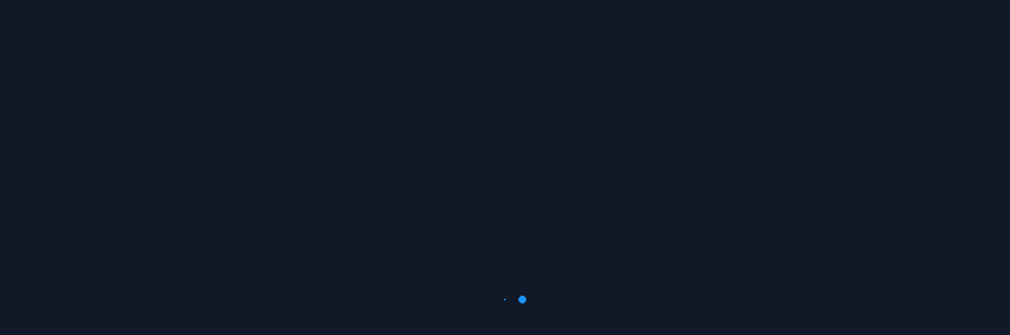

--- FILE ---
content_type: text/html
request_url: https://connectjournals.com/pages/journaldetails/toc.php
body_size: 4514
content:
<!DOCTYPE html><html lang="en"><head>
		<meta http-equiv="Cache-Control" content="no-cache, no-store, must-revalidate">  
		<meta http-equiv="Pragma" content="no-cache">  
		<meta http-equiv="Expires" content="0"> 
        <title>Connect Journals</title>
        <meta charset="utf-8">
        <meta name="viewport" content="width=device-width, height=device-height, initial-scale=1.0, minimum-scale=1.0">

        <base href="/">

        <!-- Favicon -->
		
		<link rel="icon" id="appIcon" type="image/x-icon" href="">
        <link rel="icon" type="image/png" href="favicon-16x16.png">
        <link rel="icon" type="image/png" href="favicon-32x32.png">
 
        <!-- Fonts -->
        <link href="assets/fonts/inter/inter.css" rel="stylesheet" media="print" onload="this.media='all'"><noscript><link rel="stylesheet" href="assets/fonts/inter/inter.css"></noscript>

        <link href="https://fonts.gstatic.com" rel="preconnect">
        <style type="text/css">@font-face{font-family:'IBM Plex Mono';font-style:italic;font-weight:400;font-display:swap;src:url(https://fonts.gstatic.com/s/ibmplexmono/v20/-F6pfjptAgt5VM-kVkqdyU8n1ioa2HdgregdFOFh.woff2) format('woff2');unicode-range:U+0460-052F, U+1C80-1C8A, U+20B4, U+2DE0-2DFF, U+A640-A69F, U+FE2E-FE2F;}@font-face{font-family:'IBM Plex Mono';font-style:italic;font-weight:400;font-display:swap;src:url(https://fonts.gstatic.com/s/ibmplexmono/v20/-F6pfjptAgt5VM-kVkqdyU8n1ioa0XdgregdFOFh.woff2) format('woff2');unicode-range:U+0301, U+0400-045F, U+0490-0491, U+04B0-04B1, U+2116;}@font-face{font-family:'IBM Plex Mono';font-style:italic;font-weight:400;font-display:swap;src:url(https://fonts.gstatic.com/s/ibmplexmono/v20/-F6pfjptAgt5VM-kVkqdyU8n1ioa2ndgregdFOFh.woff2) format('woff2');unicode-range:U+0102-0103, U+0110-0111, U+0128-0129, U+0168-0169, U+01A0-01A1, U+01AF-01B0, U+0300-0301, U+0303-0304, U+0308-0309, U+0323, U+0329, U+1EA0-1EF9, U+20AB;}@font-face{font-family:'IBM Plex Mono';font-style:italic;font-weight:400;font-display:swap;src:url(https://fonts.gstatic.com/s/ibmplexmono/v20/-F6pfjptAgt5VM-kVkqdyU8n1ioa23dgregdFOFh.woff2) format('woff2');unicode-range:U+0100-02BA, U+02BD-02C5, U+02C7-02CC, U+02CE-02D7, U+02DD-02FF, U+0304, U+0308, U+0329, U+1D00-1DBF, U+1E00-1E9F, U+1EF2-1EFF, U+2020, U+20A0-20AB, U+20AD-20C0, U+2113, U+2C60-2C7F, U+A720-A7FF;}@font-face{font-family:'IBM Plex Mono';font-style:italic;font-weight:400;font-display:swap;src:url(https://fonts.gstatic.com/s/ibmplexmono/v20/-F6pfjptAgt5VM-kVkqdyU8n1ioa1XdgregdFA.woff2) format('woff2');unicode-range:U+0000-00FF, U+0131, U+0152-0153, U+02BB-02BC, U+02C6, U+02DA, U+02DC, U+0304, U+0308, U+0329, U+2000-206F, U+20AC, U+2122, U+2191, U+2193, U+2212, U+2215, U+FEFF, U+FFFD;}@font-face{font-family:'IBM Plex Mono';font-style:normal;font-weight:400;font-display:swap;src:url(https://fonts.gstatic.com/s/ibmplexmono/v20/-F63fjptAgt5VM-kVkqdyU8n1iIq131nj-otFQ.woff2) format('woff2');unicode-range:U+0460-052F, U+1C80-1C8A, U+20B4, U+2DE0-2DFF, U+A640-A69F, U+FE2E-FE2F;}@font-face{font-family:'IBM Plex Mono';font-style:normal;font-weight:400;font-display:swap;src:url(https://fonts.gstatic.com/s/ibmplexmono/v20/-F63fjptAgt5VM-kVkqdyU8n1isq131nj-otFQ.woff2) format('woff2');unicode-range:U+0301, U+0400-045F, U+0490-0491, U+04B0-04B1, U+2116;}@font-face{font-family:'IBM Plex Mono';font-style:normal;font-weight:400;font-display:swap;src:url(https://fonts.gstatic.com/s/ibmplexmono/v20/-F63fjptAgt5VM-kVkqdyU8n1iAq131nj-otFQ.woff2) format('woff2');unicode-range:U+0102-0103, U+0110-0111, U+0128-0129, U+0168-0169, U+01A0-01A1, U+01AF-01B0, U+0300-0301, U+0303-0304, U+0308-0309, U+0323, U+0329, U+1EA0-1EF9, U+20AB;}@font-face{font-family:'IBM Plex Mono';font-style:normal;font-weight:400;font-display:swap;src:url(https://fonts.gstatic.com/s/ibmplexmono/v20/-F63fjptAgt5VM-kVkqdyU8n1iEq131nj-otFQ.woff2) format('woff2');unicode-range:U+0100-02BA, U+02BD-02C5, U+02C7-02CC, U+02CE-02D7, U+02DD-02FF, U+0304, U+0308, U+0329, U+1D00-1DBF, U+1E00-1E9F, U+1EF2-1EFF, U+2020, U+20A0-20AB, U+20AD-20C0, U+2113, U+2C60-2C7F, U+A720-A7FF;}@font-face{font-family:'IBM Plex Mono';font-style:normal;font-weight:400;font-display:swap;src:url(https://fonts.gstatic.com/s/ibmplexmono/v20/-F63fjptAgt5VM-kVkqdyU8n1i8q131nj-o.woff2) format('woff2');unicode-range:U+0000-00FF, U+0131, U+0152-0153, U+02BB-02BC, U+02C6, U+02DA, U+02DC, U+0304, U+0308, U+0329, U+2000-206F, U+20AC, U+2122, U+2191, U+2193, U+2212, U+2215, U+FEFF, U+FFFD;}@font-face{font-family:'IBM Plex Mono';font-style:normal;font-weight:500;font-display:swap;src:url(https://fonts.gstatic.com/s/ibmplexmono/v20/-F6qfjptAgt5VM-kVkqdyU8n3twJwl1FgsAXHNlYzg.woff2) format('woff2');unicode-range:U+0460-052F, U+1C80-1C8A, U+20B4, U+2DE0-2DFF, U+A640-A69F, U+FE2E-FE2F;}@font-face{font-family:'IBM Plex Mono';font-style:normal;font-weight:500;font-display:swap;src:url(https://fonts.gstatic.com/s/ibmplexmono/v20/-F6qfjptAgt5VM-kVkqdyU8n3twJwlRFgsAXHNlYzg.woff2) format('woff2');unicode-range:U+0301, U+0400-045F, U+0490-0491, U+04B0-04B1, U+2116;}@font-face{font-family:'IBM Plex Mono';font-style:normal;font-weight:500;font-display:swap;src:url(https://fonts.gstatic.com/s/ibmplexmono/v20/-F6qfjptAgt5VM-kVkqdyU8n3twJwl9FgsAXHNlYzg.woff2) format('woff2');unicode-range:U+0102-0103, U+0110-0111, U+0128-0129, U+0168-0169, U+01A0-01A1, U+01AF-01B0, U+0300-0301, U+0303-0304, U+0308-0309, U+0323, U+0329, U+1EA0-1EF9, U+20AB;}@font-face{font-family:'IBM Plex Mono';font-style:normal;font-weight:500;font-display:swap;src:url(https://fonts.gstatic.com/s/ibmplexmono/v20/-F6qfjptAgt5VM-kVkqdyU8n3twJwl5FgsAXHNlYzg.woff2) format('woff2');unicode-range:U+0100-02BA, U+02BD-02C5, U+02C7-02CC, U+02CE-02D7, U+02DD-02FF, U+0304, U+0308, U+0329, U+1D00-1DBF, U+1E00-1E9F, U+1EF2-1EFF, U+2020, U+20A0-20AB, U+20AD-20C0, U+2113, U+2C60-2C7F, U+A720-A7FF;}@font-face{font-family:'IBM Plex Mono';font-style:normal;font-weight:500;font-display:swap;src:url(https://fonts.gstatic.com/s/ibmplexmono/v20/-F6qfjptAgt5VM-kVkqdyU8n3twJwlBFgsAXHNk.woff2) format('woff2');unicode-range:U+0000-00FF, U+0131, U+0152-0153, U+02BB-02BC, U+02C6, U+02DA, U+02DC, U+0304, U+0308, U+0329, U+2000-206F, U+20AC, U+2122, U+2191, U+2193, U+2212, U+2215, U+FEFF, U+FFFD;}@font-face{font-family:'IBM Plex Mono';font-style:normal;font-weight:600;font-display:swap;src:url(https://fonts.gstatic.com/s/ibmplexmono/v20/-F6qfjptAgt5VM-kVkqdyU8n3vAOwl1FgsAXHNlYzg.woff2) format('woff2');unicode-range:U+0460-052F, U+1C80-1C8A, U+20B4, U+2DE0-2DFF, U+A640-A69F, U+FE2E-FE2F;}@font-face{font-family:'IBM Plex Mono';font-style:normal;font-weight:600;font-display:swap;src:url(https://fonts.gstatic.com/s/ibmplexmono/v20/-F6qfjptAgt5VM-kVkqdyU8n3vAOwlRFgsAXHNlYzg.woff2) format('woff2');unicode-range:U+0301, U+0400-045F, U+0490-0491, U+04B0-04B1, U+2116;}@font-face{font-family:'IBM Plex Mono';font-style:normal;font-weight:600;font-display:swap;src:url(https://fonts.gstatic.com/s/ibmplexmono/v20/-F6qfjptAgt5VM-kVkqdyU8n3vAOwl9FgsAXHNlYzg.woff2) format('woff2');unicode-range:U+0102-0103, U+0110-0111, U+0128-0129, U+0168-0169, U+01A0-01A1, U+01AF-01B0, U+0300-0301, U+0303-0304, U+0308-0309, U+0323, U+0329, U+1EA0-1EF9, U+20AB;}@font-face{font-family:'IBM Plex Mono';font-style:normal;font-weight:600;font-display:swap;src:url(https://fonts.gstatic.com/s/ibmplexmono/v20/-F6qfjptAgt5VM-kVkqdyU8n3vAOwl5FgsAXHNlYzg.woff2) format('woff2');unicode-range:U+0100-02BA, U+02BD-02C5, U+02C7-02CC, U+02CE-02D7, U+02DD-02FF, U+0304, U+0308, U+0329, U+1D00-1DBF, U+1E00-1E9F, U+1EF2-1EFF, U+2020, U+20A0-20AB, U+20AD-20C0, U+2113, U+2C60-2C7F, U+A720-A7FF;}@font-face{font-family:'IBM Plex Mono';font-style:normal;font-weight:600;font-display:swap;src:url(https://fonts.gstatic.com/s/ibmplexmono/v20/-F6qfjptAgt5VM-kVkqdyU8n3vAOwlBFgsAXHNk.woff2) format('woff2');unicode-range:U+0000-00FF, U+0131, U+0152-0153, U+02BB-02BC, U+02C6, U+02DA, U+02DC, U+0304, U+0308, U+0329, U+2000-206F, U+20AC, U+2122, U+2191, U+2193, U+2212, U+2215, U+FEFF, U+FFFD;}</style>

        <!-- Icon fonts -->
        <style type="text/css">@font-face{font-family:'Material Icons';font-style:normal;font-weight:400;src:url(https://fonts.gstatic.com/s/materialicons/v145/flUhRq6tzZclQEJ-Vdg-IuiaDsNcIhQ8tQ.woff2) format('woff2');}.material-icons{font-family:'Material Icons';font-weight:normal;font-style:normal;font-size:24px;line-height:1;letter-spacing:normal;text-transform:none;display:inline-block;white-space:nowrap;word-wrap:normal;direction:ltr;-webkit-font-feature-settings:'liga';-webkit-font-smoothing:antialiased;}</style>

        <!-- Splash screen styles -->
        <style>body fuse-splash-screen{display:flex;flex-direction:column;align-items:center;justify-content:center;position:fixed;top:0;left:0;right:0;bottom:0;background-color:#111827;color:#F9FAFB;z-index:999999;pointer-events:none;opacity:1;visibility:visible;transition:opacity 400ms cubic-bezier(0.4, 0, 0.2, 1)}body fuse-splash-screen img{width:120px;max-width:120px}body fuse-splash-screen .spinner{display:flex;align-items:center;justify-content:space-between;margin-top:40px;width:56px}body fuse-splash-screen .spinner > div{width:12px;height:12px;background-color:#1E96F7;border-radius:100%;display:inline-block;-webkit-animation:fuse-bouncedelay 1s infinite ease-in-out both;animation:fuse-bouncedelay 1s infinite ease-in-out both}body fuse-splash-screen .spinner .bounce1{-webkit-animation-delay:-0.32s;animation-delay:-0.32s}body fuse-splash-screen .spinner .bounce2{-webkit-animation-delay:-0.16s;animation-delay:-0.16s}@-webkit-keyframes fuse-bouncedelay{0%,80%,100%{-webkit-transform:scale(0)}40%{-webkit-transform:scale(1.0)}}@keyframes fuse-bouncedelay{0%,80%,100%{-webkit-transform:scale(0);transform:scale(0)}40%{-webkit-transform:scale(1.0);transform:scale(1.0)}}body:not(.fuse-splash-screen-hidden){overflow:hidden}</style><link href="assets/styles/splash-screen.css" rel="stylesheet" media="print" onload="this.media='all'"><noscript><link rel="stylesheet" href="assets/styles/splash-screen.css"></noscript>
			<script async="" src="https://www.googletagmanager.com/gtag/js?id=G-S4SHSQHH5B"></script>
			<script>
			  window.dataLayer = window.dataLayer || [];
			  function gtag(){dataLayer.push(arguments);}
			  gtag('js', new Date());

			  gtag('config', 'G-S4SHSQHH5B');
			</script>


    <style>@import"https://fonts.googleapis.com/css2?family=Encode+Sans:wght@100;200;300;400;500;600;700;800;900&display=swap";@import"https://fonts.googleapis.com/css2?family=Sassy+Frass&display=swap";*,:before,:after{box-sizing:border-box;border-width:0;border-style:solid;border-color:#e2e8f0}:before,:after{--tw-content:""}html{line-height:1.5;-webkit-text-size-adjust:100%;tab-size:4;font-family:Inter var,ui-sans-serif,system-ui,-apple-system,BlinkMacSystemFont,Segoe UI,Roboto,Helvetica Neue,Arial,Noto Sans,sans-serif,"Apple Color Emoji","Segoe UI Emoji",Segoe UI Symbol,"Noto Color Emoji"}body{margin:0;line-height:inherit}img{display:block;vertical-align:middle}img{max-width:100%;height:auto}*{text-rendering:optimizeLegibility;-o-text-rendering:optimizeLegibility;-ms-text-rendering:optimizeLegibility;-moz-text-rendering:optimizeLegibility;-webkit-text-rendering:optimizeLegibility;-webkit-tap-highlight-color:transparent}*:focus{outline:none!important}html,body{display:flex;flex-direction:column;flex:1 1 auto;width:100%;min-height:100%;-webkit-font-smoothing:auto;-moz-osx-font-smoothing:auto}html{font-size:16px}body{font-size:.875rem}body{font-feature-settings:"salt"}img{width:100%;vertical-align:top}body{--tw-text-opacity:1 !important;color:rgba(var(--fuse-text-default-rgb),var(--tw-text-opacity))!important;--tw-bg-opacity:1 !important;background-color:rgba(var(--fuse-bg-default-rgb),var(--tw-bg-opacity))!important}*,*:before,*:after{--tw-border-opacity:1 !important;border-color:rgba(var(--fuse-border-rgb),var(--tw-border-opacity))}@media only screen and (min-width: 960px){body:not(.os-mac) ::-webkit-scrollbar{width:8px;height:8px;background-color:#0000}body:not(.os-mac) ::-webkit-scrollbar:hover{width:8px;height:8px;background-color:#0000000f}body:not(.os-mac) ::-webkit-scrollbar-thumb{border:2px solid transparent;border-radius:20px;box-shadow:inset 0 0 0 20px #0000003d}body:not(.os-mac) ::-webkit-scrollbar-thumb:active{border-radius:20px;box-shadow:inset 0 0 0 20px #0000005e}}@media print{html{font-size:12px!important}body{background:none!important}}*,:before,:after{--tw-translate-x:0;--tw-translate-y:0;--tw-rotate:0;--tw-skew-x:0;--tw-skew-y:0;--tw-scale-x:1;--tw-scale-y:1;--tw-pan-x: ;--tw-pan-y: ;--tw-pinch-zoom: ;--tw-scroll-snap-strictness:proximity;--tw-ordinal: ;--tw-slashed-zero: ;--tw-numeric-figure: ;--tw-numeric-spacing: ;--tw-numeric-fraction: ;--tw-ring-inset: ;--tw-ring-offset-width:0px;--tw-ring-offset-color:#fff;--tw-ring-color:rgb(59 130 246 / .5);--tw-ring-offset-shadow:0 0 #0000;--tw-ring-shadow:0 0 #0000;--tw-shadow:0 0 #0000;--tw-shadow-colored:0 0 #0000;--tw-blur: ;--tw-brightness: ;--tw-contrast: ;--tw-grayscale: ;--tw-hue-rotate: ;--tw-invert: ;--tw-saturate: ;--tw-sepia: ;--tw-drop-shadow: ;--tw-backdrop-blur: ;--tw-backdrop-brightness: ;--tw-backdrop-contrast: ;--tw-backdrop-grayscale: ;--tw-backdrop-hue-rotate: ;--tw-backdrop-invert: ;--tw-backdrop-opacity: ;--tw-backdrop-saturate: ;--tw-backdrop-sepia: }body{--fuse-primary-50:#eef2ff;--fuse-primary-50-rgb:238,242,255;--fuse-primary-100:#e0e7ff;--fuse-primary-100-rgb:224,231,255;--fuse-primary-200:#c7d2fe;--fuse-primary-200-rgb:199,210,254;--fuse-primary-300:#a5b4fc;--fuse-primary-300-rgb:165,180,252;--fuse-primary-400:#818cf8;--fuse-primary-400-rgb:129,140,248;--fuse-primary-500:#6366f1;--fuse-primary-500-rgb:99,102,241;--fuse-primary-600:#4f46e5;--fuse-primary-600-rgb:79,70,229;--fuse-primary-700:#4338ca;--fuse-primary-700-rgb:67,56,202;--fuse-primary-800:#3730a3;--fuse-primary-800-rgb:55,48,163;--fuse-primary-900:#312e81;--fuse-primary-900-rgb:49,46,129;--fuse-primary:#4f46e5;--fuse-primary-rgb:79,70,229;--fuse-on-primary-50:#312e81;--fuse-on-primary-50-rgb:49,46,129;--fuse-on-primary-100:#312e81;--fuse-on-primary-100-rgb:49,46,129;--fuse-on-primary-200:#312e81;--fuse-on-primary-200-rgb:49,46,129;--fuse-on-primary-300:#312e81;--fuse-on-primary-300-rgb:49,46,129;--fuse-on-primary-400:#312e81;--fuse-on-primary-400-rgb:49,46,129;--fuse-on-primary-500:#FFFFFF;--fuse-on-primary-500-rgb:255,255,255;--fuse-on-primary-600:#FFFFFF;--fuse-on-primary-600-rgb:255,255,255;--fuse-on-primary-700:#FFFFFF;--fuse-on-primary-700-rgb:255,255,255;--fuse-on-primary-800:#FFFFFF;--fuse-on-primary-800-rgb:255,255,255;--fuse-on-primary-900:#FFFFFF;--fuse-on-primary-900-rgb:255,255,255;--fuse-on-primary:#FFFFFF;--fuse-on-primary-rgb:255,255,255;--fuse-accent-50:#f8fafc;--fuse-accent-50-rgb:248,250,252;--fuse-accent-100:#f1f5f9;--fuse-accent-100-rgb:241,245,249;--fuse-accent-200:#e2e8f0;--fuse-accent-200-rgb:226,232,240;--fuse-accent-300:#cbd5e1;--fuse-accent-300-rgb:203,213,225;--fuse-accent-400:#94a3b8;--fuse-accent-400-rgb:148,163,184;--fuse-accent-500:#64748b;--fuse-accent-500-rgb:100,116,139;--fuse-accent-600:#475569;--fuse-accent-600-rgb:71,85,105;--fuse-accent-700:#334155;--fuse-accent-700-rgb:51,65,85;--fuse-accent-800:#1e293b;--fuse-accent-800-rgb:30,41,59;--fuse-accent-900:#0f172a;--fuse-accent-900-rgb:15,23,42;--fuse-accent:#1e293b;--fuse-accent-rgb:30,41,59;--fuse-on-accent-50:#0f172a;--fuse-on-accent-50-rgb:15,23,42;--fuse-on-accent-100:#0f172a;--fuse-on-accent-100-rgb:15,23,42;--fuse-on-accent-200:#0f172a;--fuse-on-accent-200-rgb:15,23,42;--fuse-on-accent-300:#0f172a;--fuse-on-accent-300-rgb:15,23,42;--fuse-on-accent-400:#0f172a;--fuse-on-accent-400-rgb:15,23,42;--fuse-on-accent-500:#FFFFFF;--fuse-on-accent-500-rgb:255,255,255;--fuse-on-accent-600:#FFFFFF;--fuse-on-accent-600-rgb:255,255,255;--fuse-on-accent-700:#FFFFFF;--fuse-on-accent-700-rgb:255,255,255;--fuse-on-accent-800:#FFFFFF;--fuse-on-accent-800-rgb:255,255,255;--fuse-on-accent-900:#FFFFFF;--fuse-on-accent-900-rgb:255,255,255;--fuse-on-accent:#FFFFFF;--fuse-on-accent-rgb:255,255,255;--fuse-warn-50:#fef2f2;--fuse-warn-50-rgb:254,242,242;--fuse-warn-100:#fee2e2;--fuse-warn-100-rgb:254,226,226;--fuse-warn-200:#fecaca;--fuse-warn-200-rgb:254,202,202;--fuse-warn-300:#fca5a5;--fuse-warn-300-rgb:252,165,165;--fuse-warn-400:#f87171;--fuse-warn-400-rgb:248,113,113;--fuse-warn-500:#ef4444;--fuse-warn-500-rgb:239,68,68;--fuse-warn-600:#dc2626;--fuse-warn-600-rgb:220,38,38;--fuse-warn-700:#b91c1c;--fuse-warn-700-rgb:185,28,28;--fuse-warn-800:#991b1b;--fuse-warn-800-rgb:153,27,27;--fuse-warn-900:#7f1d1d;--fuse-warn-900-rgb:127,29,29;--fuse-warn:#dc2626;--fuse-warn-rgb:220,38,38;--fuse-on-warn-50:#7f1d1d;--fuse-on-warn-50-rgb:127,29,29;--fuse-on-warn-100:#7f1d1d;--fuse-on-warn-100-rgb:127,29,29;--fuse-on-warn-200:#7f1d1d;--fuse-on-warn-200-rgb:127,29,29;--fuse-on-warn-300:#7f1d1d;--fuse-on-warn-300-rgb:127,29,29;--fuse-on-warn-400:#7f1d1d;--fuse-on-warn-400-rgb:127,29,29;--fuse-on-warn-500:#fef2f2;--fuse-on-warn-500-rgb:254,242,242;--fuse-on-warn-600:#FFFFFF;--fuse-on-warn-600-rgb:255,255,255;--fuse-on-warn-700:#FFFFFF;--fuse-on-warn-700-rgb:255,255,255;--fuse-on-warn-800:#FFFFFF;--fuse-on-warn-800-rgb:255,255,255;--fuse-on-warn-900:#FFFFFF;--fuse-on-warn-900-rgb:255,255,255;--fuse-on-warn:#FFFFFF;--fuse-on-warn-rgb:255,255,255}@charset "UTF-8";body{background-color:#fff;color:#666;font-family:Encode Sans,sans-serif;font-size:16px;height:100%;overflow-x:hidden}img{max-width:100%}@media (max-width: 767.98px){body{font-size:14px}}html,body{height:100%;scroll-behavior:smooth!important}body{background-color:#fff;color:#666;font-family:Encode Sans,sans-serif;font-size:16px;height:100%;overflow-x:hidden}@media (max-width: 767.98px){body{font-size:14px}}:root{--fa-font-brands:normal 400 1em/1 "Font Awesome 6 Brands"}@font-face{font-family:"Font Awesome 6 Brands";font-style:normal;font-weight:400;font-display:block;src:url(fa-brands-400.5d5236fb45973c81.woff2) format("woff2"),url(fa-brands-400.1fd0b4d72d4586e5.ttf) format("truetype")}:root{--fa-font-regular:normal 400 1em/1 "Font Awesome 6 Free"}@font-face{font-family:"Font Awesome 6 Free";font-style:normal;font-weight:400;font-display:block;src:url(fa-regular-400.64b3730eae64a402.woff2) format("woff2"),url(fa-regular-400.95a8a8afa5b1c983.ttf) format("truetype")}:root{--fa-font-solid:normal 900 1em/1 "Font Awesome 6 Free"}@font-face{font-family:"Font Awesome 6 Free";font-style:normal;font-weight:900;font-display:block;src:url(fa-solid-900.6115ad710dfd16d9.woff2) format("woff2"),url(fa-solid-900.f0203cfcf963d9a2.ttf) format("truetype")}@charset "UTF-8";:root{--bs-blue:#0d6efd;--bs-indigo:#6610f2;--bs-purple:#6f42c1;--bs-pink:#d63384;--bs-red:#dc3545;--bs-orange:#fd7e14;--bs-yellow:#ffc107;--bs-green:#198754;--bs-teal:#20c997;--bs-cyan:#0dcaf0;--bs-black:#000;--bs-white:#fff;--bs-gray:#6c757d;--bs-gray-dark:#343a40;--bs-gray-100:#f8f9fa;--bs-gray-200:#e9ecef;--bs-gray-300:#dee2e6;--bs-gray-400:#ced4da;--bs-gray-500:#adb5bd;--bs-gray-600:#6c757d;--bs-gray-700:#495057;--bs-gray-800:#343a40;--bs-gray-900:#212529;--bs-primary:#0d6efd;--bs-secondary:#6c757d;--bs-success:#198754;--bs-info:#0dcaf0;--bs-warning:#ffc107;--bs-danger:#dc3545;--bs-light:#f8f9fa;--bs-dark:#212529;--bs-primary-rgb:13,110,253;--bs-secondary-rgb:108,117,125;--bs-success-rgb:25,135,84;--bs-info-rgb:13,202,240;--bs-warning-rgb:255,193,7;--bs-danger-rgb:220,53,69;--bs-light-rgb:248,249,250;--bs-dark-rgb:33,37,41;--bs-white-rgb:255,255,255;--bs-black-rgb:0,0,0;--bs-body-color-rgb:33,37,41;--bs-body-bg-rgb:255,255,255;--bs-font-sans-serif:system-ui,-apple-system,"Segoe UI",Roboto,"Helvetica Neue","Noto Sans","Liberation Sans",Arial,sans-serif,"Apple Color Emoji","Segoe UI Emoji","Segoe UI Symbol","Noto Color Emoji";--bs-font-monospace:SFMono-Regular,Menlo,Monaco,Consolas,"Liberation Mono","Courier New",monospace;--bs-gradient:linear-gradient(180deg, rgba(255, 255, 255, .15), rgba(255, 255, 255, 0));--bs-body-font-family:var(--bs-font-sans-serif);--bs-body-font-size:1rem;--bs-body-font-weight:400;--bs-body-line-height:1.5;--bs-body-color:#212529;--bs-body-bg:#fff;--bs-border-width:1px;--bs-border-style:solid;--bs-border-color:#dee2e6;--bs-border-color-translucent:rgba(0, 0, 0, .175);--bs-border-radius:.375rem;--bs-border-radius-sm:.25rem;--bs-border-radius-lg:.5rem;--bs-border-radius-xl:1rem;--bs-border-radius-2xl:2rem;--bs-border-radius-pill:50rem;--bs-link-color:#0d6efd;--bs-link-hover-color:#0a58ca;--bs-code-color:#d63384;--bs-highlight-bg:#fff3cd}*,:after,:before{box-sizing:border-box}@media (prefers-reduced-motion:no-preference){:root{scroll-behavior:smooth}}body{margin:0;font-family:var(--bs-body-font-family);font-size:var(--bs-body-font-size);font-weight:var(--bs-body-font-weight);line-height:var(--bs-body-line-height);color:var(--bs-body-color);text-align:var(--bs-body-text-align);background-color:var(--bs-body-bg);-webkit-text-size-adjust:100%;-webkit-tap-highlight-color:transparent}img{vertical-align:middle}</style><link rel="stylesheet" href="styles.b3e0edd3879b1519.css" media="print" onload="this.media='all'"><noscript><link rel="stylesheet" href="styles.b3e0edd3879b1519.css"></noscript></head>

    <body>

        <!-- Splash screen -->
        <fuse-splash-screen>
             <div class="logo">
                    <img width="128" id="appLogo" src="">
              </div>
			<!-- <img
                src="assets/images/logo/edilogo.png"
                alt="Fuse logo"> -->
            <div class="spinner">
                <div class="bounce1"></div>
                <div class="bounce2"></div>
                <div class="bounce3"></div>
            </div>
        </fuse-splash-screen>

        <!-- App root -->
        <app-root></app-root>
        <script src="assets/js/owl.carousel.min.js"></script>
        <script src="assets/js/script.js"></script>
    <script src="runtime.0a32c0b8a24c860c.js" type="module"></script><script src="polyfills.9f758a00e86f01c4.js" type="module"></script><script src="scripts.16353d729a4c5ddf.js" defer></script><script src="main.c1c7571ff027cb50.js" type="module"></script>


</body></html>

--- FILE ---
content_type: text/css
request_url: https://connectjournals.com/assets/fonts/inter/inter.css
body_size: -25
content:
@font-face {
    font-family: 'Inter var';
    font-weight: 100 900;
    font-display: swap;
    font-style: normal;
    font-named-instance: 'Regular';
    src: url("Inter-roman.var.woff2?v=3.18") format("woff2");
}

@font-face {
    font-family: 'Inter var';
    font-weight: 100 900;
    font-display: swap;
    font-style: italic;
    font-named-instance: 'Italic';
    src: url("Inter-italic.var.woff2?v=3.18") format("woff2");
}


--- FILE ---
content_type: text/css
request_url: https://connectjournals.com/assets/styles/splash-screen.css
body_size: 269
content:
body fuse-splash-screen {
    display: flex;
    flex-direction: column;
    align-items: center;
    justify-content: center;
    position: fixed;
    top: 0;
    left: 0;
    right: 0;
    bottom: 0;
    background-color: #111827;
    color: #F9FAFB;
    z-index: 999999;
    pointer-events: none;
    opacity: 1;
    visibility: visible;
    transition: opacity 400ms cubic-bezier(0.4, 0, 0.2, 1);
}

body fuse-splash-screen img {
    width: 120px;
    max-width: 120px;
}

body fuse-splash-screen .spinner {
    display: flex;
    align-items: center;
    justify-content: space-between;
    margin-top: 40px;
    width: 56px;
}

body fuse-splash-screen .spinner > div {
    width: 12px;
    height: 12px;
    background-color: #1E96F7;
    border-radius: 100%;
    display: inline-block;
    -webkit-animation: fuse-bouncedelay 1s infinite ease-in-out both;
    animation: fuse-bouncedelay 1s infinite ease-in-out both;
}

body fuse-splash-screen .spinner .bounce1 {
    -webkit-animation-delay: -0.32s;
    animation-delay: -0.32s;
}

body fuse-splash-screen .spinner .bounce2 {
    -webkit-animation-delay: -0.16s;
    animation-delay: -0.16s;
}

@-webkit-keyframes fuse-bouncedelay {
    0%, 80%, 100% {
        -webkit-transform: scale(0)
    }
    40% {
        -webkit-transform: scale(1.0)
    }
}

@keyframes fuse-bouncedelay {
    0%, 80%, 100% {
        -webkit-transform: scale(0);
        transform: scale(0);
    }
    40% {
        -webkit-transform: scale(1.0);
        transform: scale(1.0);
    }
}

body:not(.fuse-splash-screen-hidden) {
    overflow: hidden;
}

body.fuse-splash-screen-hidden fuse-splash-screen {
    visibility: hidden;
    opacity: 0;
}


--- FILE ---
content_type: text/javascript
request_url: https://connectjournals.com/1011.0a2825304603c22e.js
body_size: 8943
content:
"use strict";(self.webpackChunkfuse=self.webpackChunkfuse||[]).push([[1011],{1011:(Ie,y,s)=>{s.r(y),s.d(y,{JournalDetailsModule:()=>Ce});var g=s(6895),I=s(3683),q=s(7392),J=s(4144),S=s(4385),A=s(9549),x=s(4006),U=s(9602),d=s(4364),_=s(9103),f=s(5412),j=s(5226),T=s.n(j),O=s(2340),t=s(4650),M=s(7009),L=s(529),D=s(8951),Q=s(3238);function k(a,i){if(1&a&&(t.TgZ(0,"div",15)(1,"div",16)(2,"mat-form-field",17)(3,"mat-label"),t._uU(4,"Order No."),t.qZA(),t._UZ(5,"input",18),t.qZA()(),t.TgZ(6,"div",19)(7,"mat-form-field",17)(8,"mat-label"),t._uU(9,"Order Date"),t.qZA(),t._UZ(10,"input",20)(11,"mat-datepicker-toggle",21)(12,"mat-datepicker",null,22),t.qZA()()()),2&a){const e=t.MAs(13);t.xp6(10),t.Q6J("matDatepicker",e),t.xp6(1),t.Q6J("for",e)}}function V(a,i){1&a&&(t.TgZ(0,"div",23)(1,"div",24)(2,"mat-form-field",17)(3,"mat-label"),t._uU(4,"Order Type"),t.qZA(),t.TgZ(5,"mat-select",25)(6,"mat-option",26),t._uU(7,"ONLINE"),t.qZA(),t.TgZ(8,"mat-option",27),t._uU(9,"PRINT"),t.qZA(),t.TgZ(10,"mat-option",28),t._uU(11,"ONLINE + PRINT"),t.qZA()()()(),t.TgZ(12,"div",24)(13,"mat-form-field",17)(14,"mat-label"),t._uU(15,"Vol. No."),t.qZA(),t._UZ(16,"input",29),t.qZA()(),t.TgZ(17,"div",30)(18,"mat-form-field",17)(19,"mat-label"),t._uU(20,"Year"),t.qZA(),t._UZ(21,"input",31),t.qZA()()())}function P(a,i){1&a&&(t.TgZ(0,"div",23)(1,"mat-form-field",17)(2,"mat-label"),t._uU(3,"Remarks"),t.qZA(),t._UZ(4,"textarea",32),t.qZA()())}function F(a,i){1&a&&t._UZ(0,"hr")}function B(a,i){1&a&&(t.TgZ(0,"span"),t._uU(1,"N/A"),t.qZA())}function H(a,i){if(1&a&&(t.TgZ(0,"span"),t._uU(1),t.qZA()),2&a){const e=t.oxw(3);t.xp6(1),t.hij("\u20b9",e.journalData.Ins_print_INR,"")}}function E(a,i){1&a&&(t.TgZ(0,"span"),t._uU(1,"N/A"),t.qZA())}function z(a,i){if(1&a&&(t.TgZ(0,"span"),t._uU(1),t.qZA()),2&a){const e=t.oxw(3);t.xp6(1),t.hij("\u20b9",e.journalData.INSOnlineINR,"")}}function G(a,i){1&a&&(t.TgZ(0,"span"),t._uU(1,"N/A"),t.qZA())}function X(a,i){if(1&a&&(t.TgZ(0,"span"),t._uU(1),t.qZA()),2&a){const e=t.oxw(3);t.xp6(1),t.hij("\u20b9",e.journalData.INSCombinedPriceINR,"")}}function $(a,i){if(1&a&&(t.TgZ(0,"tr")(1,"td"),t.YNc(2,B,2,0,"span",9),t.YNc(3,H,2,1,"span",9),t.qZA(),t.TgZ(4,"td"),t.YNc(5,E,2,0,"span",9),t.YNc(6,z,2,1,"span",9),t.qZA(),t.TgZ(7,"td",12),t.YNc(8,G,2,0,"span",9),t.YNc(9,X,2,1,"span",9),t.qZA()()),2&a){const e=t.oxw(2);t.xp6(2),t.Q6J("ngIf","0"==e.journalData.Ins_print_INR),t.xp6(1),t.Q6J("ngIf","0"!=e.journalData.Ins_print_INR),t.xp6(2),t.Q6J("ngIf","0"==e.journalData.INSOnlineINR),t.xp6(1),t.Q6J("ngIf","0"!=e.journalData.INSOnlineINR),t.xp6(2),t.Q6J("ngIf","0"==e.journalData.INSCombinedPriceINR),t.xp6(1),t.Q6J("ngIf","0"!=e.journalData.INSCombinedPriceINR)}}function K(a,i){1&a&&(t.TgZ(0,"span"),t._uU(1,"N/A"),t.qZA())}function W(a,i){if(1&a&&(t.TgZ(0,"span"),t._uU(1),t.qZA()),2&a){const e=t.oxw(3);t.xp6(1),t.hij("$",e.journalData.Ins_print_USD,"")}}function tt(a,i){1&a&&(t.TgZ(0,"span"),t._uU(1,"N/A"),t.qZA())}function et(a,i){if(1&a&&(t.TgZ(0,"span"),t._uU(1),t.qZA()),2&a){const e=t.oxw(3);t.xp6(1),t.hij("$",e.journalData.INSOnlineUSD,"")}}function at(a,i){1&a&&(t.TgZ(0,"span"),t._uU(1,"N/A"),t.qZA())}function it(a,i){if(1&a&&(t.TgZ(0,"span"),t._uU(1),t.qZA()),2&a){const e=t.oxw(3);t.xp6(1),t.hij("$",e.journalData.INSCombinedPriceUSD,"")}}function ot(a,i){if(1&a&&(t.TgZ(0,"tr")(1,"td"),t.YNc(2,K,2,0,"span",9),t.YNc(3,W,2,1,"span",9),t.qZA(),t.TgZ(4,"td"),t.YNc(5,tt,2,0,"span",9),t.YNc(6,et,2,1,"span",9),t.qZA(),t.TgZ(7,"td",12),t.YNc(8,at,2,0,"span",9),t.YNc(9,it,2,1,"span",9),t.qZA()()),2&a){const e=t.oxw(2);t.xp6(2),t.Q6J("ngIf","0"==e.journalData.Ins_print_USD),t.xp6(1),t.Q6J("ngIf","0"!=e.journalData.Ins_print_USD),t.xp6(2),t.Q6J("ngIf","0"==e.journalData.INSOnlineUSD),t.xp6(1),t.Q6J("ngIf","0"!=e.journalData.INSOnlineUSD),t.xp6(2),t.Q6J("ngIf","0"==e.journalData.INSCombinedPriceUSD),t.xp6(1),t.Q6J("ngIf","0"!=e.journalData.INSCombinedPriceUSD)}}function nt(a,i){if(1&a&&(t.TgZ(0,"tbody",33),t.YNc(1,$,10,6,"tr",9),t.YNc(2,ot,10,6,"tr",9),t.qZA()),2&a){const e=t.oxw();t.xp6(1),t.Q6J("ngIf","INDIA"==e.userCountry||"India"==e.userCountry),t.xp6(1),t.Q6J("ngIf","INDIA"!=e.userCountry&&"India"!=e.userCountry)}}function rt(a,i){1&a&&(t.TgZ(0,"span"),t._uU(1,"N/A"),t.qZA())}function st(a,i){if(1&a&&(t.TgZ(0,"span"),t._uU(1),t.qZA()),2&a){const e=t.oxw(2);t.xp6(1),t.hij("\u20b9",e.journalData.Ins_print_INR,"")}}function lt(a,i){1&a&&(t.TgZ(0,"span"),t._uU(1,"N/A"),t.qZA())}function dt(a,i){if(1&a&&(t.TgZ(0,"span"),t._uU(1),t.qZA()),2&a){const e=t.oxw(2);t.xp6(1),t.hij("\u20b9",e.journalData.INSOnlineINR,"")}}function ut(a,i){1&a&&(t.TgZ(0,"span"),t._uU(1,"N/A"),t.qZA())}function ct(a,i){if(1&a&&(t.TgZ(0,"span"),t._uU(1),t.qZA()),2&a){const e=t.oxw(2);t.xp6(1),t.hij("\u20b9",e.journalData.INSCombinedPriceINR,"")}}function pt(a,i){1&a&&(t.TgZ(0,"span"),t._uU(1,"N/A"),t.qZA())}function gt(a,i){if(1&a&&(t.TgZ(0,"span"),t._uU(1),t.qZA()),2&a){const e=t.oxw(2);t.xp6(1),t.hij("$",e.journalData.Ins_print_USD,"")}}function ft(a,i){1&a&&(t.TgZ(0,"span"),t._uU(1,"N/A"),t.qZA())}function _t(a,i){if(1&a&&(t.TgZ(0,"span"),t._uU(1),t.qZA()),2&a){const e=t.oxw(2);t.xp6(1),t.hij("$",e.journalData.INSOnlineUSD,"")}}function mt(a,i){1&a&&(t.TgZ(0,"span"),t._uU(1,"N/A"),t.qZA())}function ht(a,i){if(1&a&&(t.TgZ(0,"span"),t._uU(1),t.qZA()),2&a){const e=t.oxw(2);t.xp6(1),t.hij("$",e.journalData.INSCombinedPriceUSD,"")}}function xt(a,i){if(1&a&&(t.TgZ(0,"tbody",33)(1,"tr")(2,"td"),t.YNc(3,rt,2,0,"span",9),t.YNc(4,st,2,1,"span",9),t.qZA(),t.TgZ(5,"td"),t.YNc(6,lt,2,0,"span",9),t.YNc(7,dt,2,1,"span",9),t.qZA(),t.TgZ(8,"td",12),t.YNc(9,ut,2,0,"span",9),t.YNc(10,ct,2,1,"span",9),t.qZA()(),t.TgZ(11,"tr")(12,"td"),t.YNc(13,pt,2,0,"span",9),t.YNc(14,gt,2,1,"span",9),t.qZA(),t.TgZ(15,"td"),t.YNc(16,ft,2,0,"span",9),t.YNc(17,_t,2,1,"span",9),t.qZA(),t.TgZ(18,"td",12),t.YNc(19,mt,2,0,"span",9),t.YNc(20,ht,2,1,"span",9),t.qZA()()()),2&a){const e=t.oxw();t.xp6(3),t.Q6J("ngIf","0"==e.journalData.Ins_print_INR),t.xp6(1),t.Q6J("ngIf","0"!=e.journalData.Ins_print_INR),t.xp6(2),t.Q6J("ngIf","0"==e.journalData.INSOnlineINR),t.xp6(1),t.Q6J("ngIf","0"!=e.journalData.INSOnlineINR),t.xp6(2),t.Q6J("ngIf","0"==e.journalData.INSCombinedPriceINR),t.xp6(1),t.Q6J("ngIf","0"!=e.journalData.INSCombinedPriceINR),t.xp6(3),t.Q6J("ngIf","0"==e.journalData.Ins_print_USD),t.xp6(1),t.Q6J("ngIf","0"!=e.journalData.Ins_print_USD),t.xp6(2),t.Q6J("ngIf","0"==e.journalData.INSOnlineUSD),t.xp6(1),t.Q6J("ngIf","0"!=e.journalData.INSOnlineUSD),t.xp6(2),t.Q6J("ngIf","0"==e.journalData.INSCombinedPriceUSD),t.xp6(1),t.Q6J("ngIf","0"!=e.journalData.INSCombinedPriceUSD)}}function vt(a,i){if(1&a){const e=t.EpF();t.TgZ(0,"div",34)(1,"span")(2,"button",35),t.NdJ("click",function(){t.CHM(e);const r=t.oxw();return t.KtG(r.SaveData())}),t._uU(3," Save "),t.qZA()()()}}let m=(()=>{class a{constructor(e,o,r,l,u,c){this.matDialogRef=e,this._data=o,this._formBuilder=r,this._matSnackBar=l,this._httpClient=u,this._authService=c,this.baseUrl=O.N.baseUrl,this.grandTotal="0",this.currency="",this.manucriptNo="",this.authors="",this.isUserLogin=!1,this.buyerID=0,this.journalData=o.Journal,this.userCountry=o.userCountry,this.buyerID=o.buyerID,this.currency="",this.manucriptNo="",this.authors="",this.addFormGroup=this.createAddDialogForm(),this._authService.check().subscribe(p=>{this.isUserLogin=!!p}),this.dialogTitle=1==this.isUserLogin?"ORDER NOW FOR - "+this.journalData.Title:"SUBSCRIPTION RATE FOR - "+this.journalData.Title}createAddDialogForm(){return this._formBuilder.group({ID:0,Subscriptionid:0,buyerID:this.buyerID,conBuyerID:0,publisherID:this.journalData.distpubid,orderNo:"",orderDate:"",amount:0,status:"Pending",bookMark:this.journalData.BookMark,Remarks:"",AdminRemarks:"",OrderType:"",VolNo:"",VolYear:""})}SaveData(){const e=this.addFormGroup.getRawValue();if((null==e.GroupID||""==e.GroupID)&&(e.GroupID=0),1==this.checkValidation(e))return this._httpClient.post(this.baseUrl+"tblbuyerMaster/InsertBuyerOrder",JSON.stringify(e)).subscribe(o=>{1==o.success?(this.matDialogRef.close("Saved"),this._matSnackBar.open("Saved/Updated Successfully.","OK",{verticalPosition:"top",duration:2e3})):null!=o.errorMsg?T().fire("Validation Error",o.errorMsg,"warning"):T().fire("Error","Action Fail...","warning")})}checkValidation(e){return null==e.orderNo||""==e.orderNo?(T().fire("Validation Error","Order No. Required","warning"),!1):null==e.orderDate||""==e.orderDate?(T().fire("Validation Error","Order Date Required","warning"),!1):null==e.OrderType||""==e.OrderType?(T().fire("Validation Error","Order Type Required","warning"),!1):null==e.VolNo||""==e.VolNo?(T().fire("Validation Error","Volume No. Required","warning"),!1):null!=e.VolYear&&""!=e.VolYear||(T().fire("Validation Error","Volume Year Required","warning"),!1)}}return a.\u0275fac=function(e){return new(e||a)(t.Y36(f.so),t.Y36(f.WI),t.Y36(x.qu),t.Y36(M.ux),t.Y36(L.eN),t.Y36(D.e))},a.\u0275cmp=t.Xpm({type:a,selectors:[["ordernow"]],decls:27,vars:9,consts:[[1,"dialog-content-wrapper"],["matDialogTitle","",1,"mat-accent","m-0",2,"height","10%"],[1,"flex"],[1,"title","dialog-title","w-full","text-base"],["mat-icon-button","","aria-label","Close dialog",3,"click"],["mat-dialog-content","","fusePerfectScrollbar","",1,"p-2","m-0"],["name","addFormGroup",3,"formGroup"],["style","font-size: 12px","class","w-full flex",4,"ngIf"],["class","w-full flex",4,"ngIf"],[4,"ngIf"],[1,"pt-2","table-responsive"],[1,"listing-table","datatable"],[2,"text-align","left"],["style","border:1px solid #dee2e7;",4,"ngIf"],["mat-dialog-actions","","class","flex justify-end items-end","fxLayout","row","fxLayoutAlign","space-between center","fxLayoutAlign","end center","style","height:50px; padding:5px; background:#F4F6F9; border-top:1px solid #D8DDE6;",4,"ngIf"],[1,"w-full","flex",2,"font-size","12px"],[1,"w-1/2","mr-2"],["appearance","outline","fxFlex","",1,"w-full"],["name","name","autocomplete","nope","formControlName","orderNo","matInput","","required",""],[1,"w-1/2"],["matInput","","readonly","","formControlName","orderDate",3,"matDatepicker"],["matSuffix","",3,"for"],["orderDate",""],[1,"w-full","flex"],[1,"w-1/3","mr-2"],["matInput","","formControlName","OrderType"],["value","ONLINE"],["value","PRINT"],["value","ONLINEPRINT"],["name","name","autocomplete","nope","formControlName","VolNo","matInput",""],[1,"w-1/3"],["name","name","autocomplete","nope","formControlName","VolYear","matInput","","required",""],["rows","2","cols","50","name","lastname","autocomplete","nope","formControlName","Remarks","matInput",""],[2,"border","1px solid #dee2e7"],["mat-dialog-actions","","fxLayout","row","fxLayoutAlign","space-between center","fxLayoutAlign","end center",1,"flex","justify-end","items-end",2,"height","50px","padding","5px","background","#F4F6F9","border-top","1px solid #D8DDE6"],["aria-label","SAVE",1,"customBtn",3,"click"]],template:function(e,o){1&e&&(t.TgZ(0,"div",0)(1,"mat-toolbar",1)(2,"mat-toolbar-row",2)(3,"span",3),t._uU(4),t.qZA(),t.TgZ(5,"button",4),t.NdJ("click",function(){return o.matDialogRef.close()}),t.TgZ(6,"mat-icon"),t._uU(7,"close"),t.qZA()()()(),t.TgZ(8,"div",5)(9,"form",6),t.YNc(10,k,14,2,"div",7),t.YNc(11,V,22,0,"div",8),t.YNc(12,P,5,0,"div",8),t.YNc(13,F,1,0,"hr",9),t.TgZ(14,"div",10)(15,"table",11)(16,"thead")(17,"tr")(18,"th"),t._uU(19,"PRINT"),t.qZA(),t.TgZ(20,"th"),t._uU(21,"ONLINE"),t.qZA(),t.TgZ(22,"th",12),t._uU(23,"ONLINE + PRINT"),t.qZA()()(),t.YNc(24,nt,3,2,"tbody",13),t.YNc(25,xt,21,12,"tbody",13),t.qZA()()()(),t.YNc(26,vt,4,0,"div",14),t.qZA()),2&e&&(t.xp6(4),t.Oqu(o.dialogTitle),t.xp6(5),t.Q6J("formGroup",o.addFormGroup),t.xp6(1),t.Q6J("ngIf",1==o.isUserLogin),t.xp6(1),t.Q6J("ngIf",1==o.isUserLogin),t.xp6(1),t.Q6J("ngIf",1==o.isUserLogin),t.xp6(1),t.Q6J("ngIf",1==o.isUserLogin),t.xp6(11),t.Q6J("ngIf",1==o.isUserLogin),t.xp6(1),t.Q6J("ngIf",0==o.isUserLogin),t.xp6(1),t.Q6J("ngIf",1==o.isUserLogin))},dependencies:[g.O5,I.Ye,I.rD,q.Hw,A.KE,A.hX,A.R9,J.Nt,S.gD,Q.ey,x._Y,x.Fj,x.JJ,x.JL,x.Q7,x.sg,x.u,U.Mq,U.hl,U.nW],styles:[".ordernow .mat-dialog-container{padding:0!important;width:800px;z-index:9999999}.cdk-overlay-container{z-index:99999}.customBtn{background-color:#00f;color:#fff;text-decoration:none;padding:5px 10px;border-radius:5px}\n"],encapsulation:2}),a})();var h=s(4806),v=s(646),Z=s(4590),Y=s(7579),R=s(7516);function Zt(a,i){if(1&a&&(t.TgZ(0,"div",2)(1,"div",3)(2,"div",4)(3,"div",5)(4,"h2",6),t._uU(5),t.qZA(),t.TgZ(6,"nav",7)(7,"ol",8)(8,"li",9)(9,"a",10),t._uU(10,"Home"),t.qZA()(),t.TgZ(11,"li",11)(12,"a",12),t._uU(13),t.qZA()()()()()()()()),2&a){const e=t.oxw();t.xp6(5),t.Oqu(e.data.Title),t.xp6(4),t.Q6J("routerLink",e.routes.home),t.xp6(3),t.MGl("href","/pages/journaldetails/",e.data.BookMark,"",t.LSH),t.xp6(1),t.Oqu(e.data.Title)}}function bt(a,i){if(1&a&&t._UZ(0,"img",33),2&a){const e=t.oxw(2);t.MGl("src","https://www.connectjournals.com/jrl_image/M_",e.data.Image,"",t.LSH)}}function Tt(a,i){1&a&&t._UZ(0,"img",34)}function wt(a,i){if(1&a&&(t.TgZ(0,"p",35),t._uU(1),t.qZA()),2&a){const e=t.oxw(2);t.xp6(1),t.hij("Publisher Name: ",e.data.PublisherName,"")}}function Nt(a,i){if(1&a&&(t.TgZ(0,"p",36),t._uU(1),t.qZA()),2&a){const e=t.oxw(2);t.xp6(1),t.hij("Chief Editor: ",e.data.chiefeditors,"")}}function At(a,i){if(1&a&&(t.TgZ(0,"div",43)(1,"div",44),t._UZ(2,"i",45),t._uU(3),t.ALo(4,"date"),t.qZA(),t.TgZ(5,"a",46),t._uU(6),t.qZA(),t.TgZ(7,"p",47),t._uU(8),t.qZA()()),2&a){const e=i.$implicit;t.xp6(3),t.hij(" ",t.xi3(4,4,e.PublishDate,"dd MMM yyyy, hh:mm a")," "),t.xp6(2),t.MGl("href","https://connectjournals.com/newsfile/",e.DesURL,"",t.LSH),t.xp6(1),t.hij(" ",e.Subject," "),t.xp6(2),t.Oqu(e.Description)}}function Ut(a,i){if(1&a&&(t.TgZ(0,"div",43)(1,"div",44),t._UZ(2,"i",45),t._uU(3),t.ALo(4,"date"),t.qZA(),t.TgZ(5,"a",46),t._uU(6),t.qZA(),t.TgZ(7,"p",47),t._uU(8),t.qZA()()),2&a){const e=i.$implicit;t.xp6(3),t.hij(" ",t.xi3(4,4,e.PublishDate,"dd MMM yyyy, hh:mm a")," "),t.xp6(2),t.MGl("href","https://connectjournals.com/newsfile/",e.DesURL,"",t.LSH),t.xp6(1),t.hij(" ",e.Subject," "),t.xp6(2),t.Oqu(e.Description)}}function Ct(a,i){if(1&a&&(t.TgZ(0,"div",37)(1,"h5",38),t._UZ(2,"i",39),t._uU(3,"Latest News "),t.qZA(),t.TgZ(4,"div",40)(5,"div",41),t.YNc(6,At,9,7,"div",42),t.YNc(7,Ut,9,7,"div",42),t.qZA()()()),2&a){const e=t.oxw(2);t.xp6(6),t.Q6J("ngForOf",e.newsList),t.xp6(1),t.Q6J("ngForOf",e.newsList)}}function It(a,i){if(1&a&&(t.TgZ(0,"li")(1,"a",30),t._UZ(2,"i",48),t._uU(3," Current Issue"),t.qZA()()),2&a){const e=t.oxw(2);t.xp6(1),t.MGl("href","/pages/journaldetails/",e.data.BookMark,"/currentissue",t.LSH)}}function Dt(a,i){if(1&a&&(t.TgZ(0,"li")(1,"a",30),t._UZ(2,"i",49),t._uU(3," Archives"),t.qZA()()),2&a){const e=t.oxw(2);t.xp6(1),t.MGl("href","/pages/journaldetails/",e.data.BookMark,"/volumelist",t.LSH)}}function yt(a,i){if(1&a&&(t.TgZ(0,"li")(1,"a",30),t._UZ(2,"i",50),t._uU(3," Editorial Board"),t.qZA()()),2&a){const e=t.oxw(2);t.xp6(1),t.MGl("href","/pages/journaldetails/",e.data.BookMark,"/editorialboard",t.LSH)}}function qt(a,i){if(1&a&&(t.TgZ(0,"li")(1,"a",30),t._UZ(2,"i",51),t._uU(3," Aims & Scope "),t.qZA()()),2&a){const e=t.oxw(2);t.xp6(1),t.MGl("href","/pages/journaldetails/",e.data.BookMark,"/journalscope",t.LSH)}}function Jt(a,i){if(1&a&&(t.TgZ(0,"li")(1,"a",30),t._UZ(2,"i",52),t._uU(3," Author Guidelines"),t.qZA()()),2&a){const e=t.oxw(2);t.xp6(1),t.MGl("href","/pages/journaldetails/",e.data.BookMark,"/authorguideline",t.LSH)}}function St(a,i){if(1&a&&(t.TgZ(0,"li")(1,"a",30),t._UZ(2,"i",53),t._uU(3," Sample Article"),t.qZA()()),2&a){const e=t.oxw(2);t.xp6(1),t.MGl("href","/pages/journaldetails/",e.data.BookMark,"/samplearticle",t.LSH)}}function Lt(a,i){if(1&a&&(t.TgZ(0,"li")(1,"a",30),t._UZ(2,"i",54),t._uU(3," Peer Review & Ethics"),t.qZA()()),2&a){const e=t.oxw(2);t.xp6(1),t.MGl("href","/pages/journaldetails/",e.data.BookMark,"/peerreviewethics",t.LSH)}}function Yt(a,i){if(1&a&&(t.TgZ(0,"li")(1,"a",30),t._UZ(2,"i",55),t._uU(3," Author Index"),t.qZA()()),2&a){const e=t.oxw(2);t.xp6(1),t.MGl("href","/pages/journaldetails/",e.data.BookMark,"/authorlist",t.LSH)}}function Rt(a,i){1&a&&(t.TgZ(0,"li")(1,"a",56),t._UZ(2,"i",57),t._uU(3," Submit Your Article"),t.qZA()())}function jt(a,i){if(1&a&&(t.TgZ(0,"section",13)(1,"div",3)(2,"div",14)(3,"div",15)(4,"div",16)(5,"a",12),t.YNc(6,bt,1,1,"img",17),t.YNc(7,Tt,1,0,"img",18),t.qZA()(),t.TgZ(8,"div",19)(9,"h5",20),t._uU(10),t.qZA(),t.TgZ(11,"p",20),t._uU(12),t.qZA(),t.YNc(13,wt,2,1,"p",21),t.YNc(14,Nt,2,1,"p",22),t.TgZ(15,"p",23),t._uU(16),t.qZA()()(),t.TgZ(17,"div",24),t.YNc(18,Ct,8,2,"div",25),t.qZA()(),t.TgZ(19,"div",26)(20,"div",27)(21,"div",28)(22,"ul",29)(23,"li")(24,"a",30),t._UZ(25,"i",31),t._uU(26,"General Information"),t.qZA()(),t.YNc(27,It,4,1,"li",32),t.YNc(28,Dt,4,1,"li",32),t.YNc(29,yt,4,1,"li",32),t.YNc(30,qt,4,1,"li",32),t.YNc(31,Jt,4,1,"li",32),t.YNc(32,St,4,1,"li",32),t.YNc(33,Lt,4,1,"li",32),t.YNc(34,Yt,4,1,"li",32),t.YNc(35,Rt,4,0,"li",32),t.qZA()()()()()()),2&a){const e=t.oxw();t.xp6(5),t.MGl("href","/pages/journaldetails/",e.data.BookMark,"",t.LSH),t.xp6(1),t.Q6J("ngIf",null!=e.data.Image&&""!=e.data.Image),t.xp6(1),t.Q6J("ngIf",null==e.data.Image||""==e.data.Image),t.xp6(3),t.Oqu(e.data.Title),t.xp6(2),t.Oqu(e.data.SubTitle),t.xp6(1),t.Q6J("ngIf",null!=e.data.PublisherName&&""!=e.data.PublisherName),t.xp6(1),t.Q6J("ngIf",null!=e.data.chiefeditors&&""!=e.data.chiefeditors),t.xp6(2),t.hij("Title Id: ",e.data.TitleNo,""),t.xp6(2),t.Q6J("ngIf",null!=e.newsList&&e.newsList.length>0),t.xp6(6),t.MGl("href","/pages/journaldetails/",e.data.BookMark,"",t.LSH),t.xp6(3),t.Q6J("ngIf","Y"==e.data.Member),t.xp6(1),t.Q6J("ngIf","Y"==e.data.Member),t.xp6(1),t.Q6J("ngIf","Y"==e.data.Member),t.xp6(1),t.Q6J("ngIf","Y"==e.data.Member),t.xp6(1),t.Q6J("ngIf","Y"==e.data.Member),t.xp6(1),t.Q6J("ngIf","Y"==e.data.Member),t.xp6(1),t.Q6J("ngIf","Y"==e.data.Member),t.xp6(1),t.Q6J("ngIf","Y"==e.data.Member),t.xp6(1),t.Q6J("ngIf","Y"==e.data.Member)}}let b=(()=>{class a{constructor(e,o){this._matDialog=e,this._authService=o,this.isUserLogin=!1,this.userCountry="",this.routes=_._,this._unsubscribeAll=new Y.x,this.userCountry=localStorage.getItem("userCountry")}blockCopy(e){e.preventDefault()}ngOnChanges(e){null!=this.data&&null!=this.data&&(console.log("this.data.FolderName",this.data.FolderName),this._authService.getWebsiteNewsList(this.data.FolderName).subscribe(o=>{this.newsList=o}))}ngOnInit(){this._authService.check().subscribe(e=>{this.isUserLogin=!!e})}ngOnDestroy(){this._unsubscribeAll.next(null),this._unsubscribeAll.complete()}onOrderNowClick(e){1==this.isUserLogin?(this.oderNowDialogRef=this._matDialog.open(m,{panelClass:"ordernow",data:{Journal:e,userCountry:this.userCountry,buyerID:0,action:"add"}}),this.oderNowDialogRef.afterClosed().subscribe(o=>{})):T().fire("Validation Error","Please Login To Subscribe Now","warning")}}return a.\u0275fac=function(e){return new(e||a)(t.Y36(f.uw),t.Y36(D.e))},a.\u0275cmp=t.Xpm({type:a,selectors:[["journalheader"]],hostBindings:function(e,o){1&e&&t.NdJ("copy",function(l){return o.blockCopy(l)})},inputs:{data:"data"},exportAs:["fuseJournalHeader"],features:[t.TTD],decls:2,vars:2,consts:[["class","breadcrumb-bar","style","padding-bottom: 0px;",4,"ngIf"],["class","details-description","style","margin-bottom:20px;",4,"ngIf"],[1,"breadcrumb-bar",2,"padding-bottom","0px"],[1,"container"],[1,"row","align-items-center","text-center"],[1,"col-md-12","col-12"],[1,"breadcrumb-title"],["aria-label","breadcrumb",1,"page-breadcrumb"],[1,"breadcrumb"],[1,"breadcrumb-item"],[3,"routerLink"],["aria-current","page",1,"breadcrumb-item","active"],[3,"href"],[1,"details-description",2,"margin-bottom","20px"],[1,"about-details"],[1,"about-headings",2,"width","65%"],[1,"author-img"],["alt","authorimg",3,"src",4,"ngIf"],["src","https://www.connectjournals.com/jrl_image/globalimage.jpg","alt","authorimg",4,"ngIf"],[1,"authordetails",2,"font-size","12px"],[2,"margin-bottom","0px"],["style","font-weight: bold; color:blue; font-style: italic; margin-bottom:0px;",4,"ngIf"],["style","font-weight: bold; color:green; font-style: italic; margin-bottom:0px;",4,"ngIf"],[2,"font-weight","bold","color","red"],[1,"rate-details",2,"width","35%"],["class","news-box h-100",4,"ngIf"],[1,"descriptionlinks"],[1,"row"],[1,"col-lg-12","text-sm"],[2,"padding-left","0px"],[2,"text-decoration","none",3,"href"],[1,"feather-home"],[4,"ngIf"],["alt","authorimg",3,"src"],["src","https://www.connectjournals.com/jrl_image/globalimage.jpg","alt","authorimg"],[2,"font-weight","bold","color","blue","font-style","italic","margin-bottom","0px"],[2,"font-weight","bold","color","green","font-style","italic","margin-bottom","0px"],[1,"news-box","h-100"],[1,"news-title"],[1,"fa","fa-newspaper-o","me-2"],[1,"news-wrapper"],[1,"news-track"],["class","news-item",4,"ngFor","ngForOf"],[1,"news-item"],[1,"news-date"],[1,"fa","fa-clock-o"],["target","_blank",1,"news-subject",3,"href"],[1,"news-desc"],[1,"feather-airplay"],[1,"feather-archive"],[1,"feather-users"],[1,"feather-crosshair"],[1,"feather-book"],[1,"feather-bookmark"],[1,"feather-award"],[1,"feather-user"],["target","_blank","href","https://publishatcj.com/",2,"text-decoration","none"],[1,"feather-heart"]],template:function(e,o){1&e&&(t.YNc(0,Zt,14,4,"div",0),t.YNc(1,jt,36,19,"section",1)),2&e&&(t.Q6J("ngIf",null!=o.data),t.xp6(1),t.Q6J("ngIf",null!=o.data))},dependencies:[d.yS,g.sg,g.O5,g.uU],styles:[".customBtn{background-color:#00f;color:#fff;text-decoration:none;padding:5px 10px;border-radius:5px}.descriptionlinks ul li{margin-right:15px!important}.news-wrapper{height:100px;overflow:hidden;position:relative}.news-title{border-bottom:1px solid gray;color:red;font-size:18px;font-style:italic;font-family:Feather;font-weight:700}.news-track{display:block;animation:scroll-up 20s linear infinite}.news-wrapper:hover .news-track{animation-play-state:paused}@keyframes scroll-up{0%{transform:translateY(0)}to{transform:translateY(-50%)}}.news-item{padding-bottom:15px;border-bottom:1px dashed #ccc;margin-bottom:10px}.news-date{font-size:12px;color:#6c757d}.news-subject{font-weight:600;color:#0d6efd;text-decoration:none}.news-subject:hover{text-decoration:underline}.news-desc{font-size:13px;color:#333!important}\n"],encapsulation:2,data:{animation:R.L}}),a})();function Ot(a,i){if(1&a&&(t.TgZ(0,"div",4)(1,"div",17)(2,"b"),t._uU(3,"Publisher:"),t.qZA()(),t.TgZ(4,"div",18),t._uU(5),t.qZA()()),2&a){const e=t.oxw(2);t.xp6(5),t.hij(" ",e.data.PublisherName," ")}}function Mt(a,i){if(1&a&&t._UZ(0,"img",26),2&a){const e=t.oxw(2);t.MGl("src","https://www.connectjournals.com/jrl_image/M_",e.data.Image,"",t.LSH)}}function Qt(a,i){1&a&&t._UZ(0,"img",27)}function kt(a,i){if(1&a&&(t.TgZ(0,"div",4)(1,"div",5),t._UZ(2,"span",24),t.qZA()()),2&a){const e=i.$implicit;t.xp6(2),t.Q6J("innerHTML",e.value,t.oJD)}}function Vt(a,i){if(1&a&&(t.TgZ(0,"div",6)(1,"div",23)(2,"span",9),t._UZ(3,"span")(4,"span")(5,"span"),t.qZA(),t.TgZ(6,"h4"),t._uU(7,"Indexed & Abstracted"),t.qZA()(),t.TgZ(8,"div",15),t.YNc(9,kt,3,1,"div",28),t.qZA()()),2&a){const e=t.oxw(2);t.xp6(9),t.Q6J("ngForOf",e.data.IndexList)}}function Pt(a,i){if(1&a){const e=t.EpF();t.TgZ(0,"div",2)(1,"div",3)(2,"div",4)(3,"div",5)(4,"div",6)(5,"div",7)(6,"div",8)(7,"span",9),t._UZ(8,"span")(9,"span")(10,"span"),t.qZA(),t.TgZ(11,"h4"),t._uU(12,"General Information"),t.qZA()(),t.TgZ(13,"div",10)(14,"button",11),t.NdJ("click",function(){t.CHM(e);const r=t.oxw();return t.KtG(r.onOrderNowClick(r.data))}),t._uU(15," Subscribe Now"),t.qZA()(),t.TgZ(16,"div",12)(17,"a",13)(18,"div"),t._uU(19,"Suggest an Edit"),t.qZA(),t.TgZ(20,"div",14),t._uU(21,"(Registered Publisher only)"),t.qZA()()()(),t.TgZ(22,"div",15)(23,"div",4)(24,"div",16)(25,"div",4)(26,"div",17)(27,"b"),t._uU(28,"Chief Editor:"),t.qZA()(),t.TgZ(29,"div",18),t._uU(30),t.qZA()(),t.TgZ(31,"div",4)(32,"div",17)(33,"b"),t._uU(34,"ISSN:"),t.qZA()(),t.TgZ(35,"div",18),t._uU(36),t.qZA()(),t.TgZ(37,"div",4)(38,"div",17)(39,"b"),t._uU(40,"E-ISSN:"),t.qZA()(),t.TgZ(41,"div",18),t._uU(42),t.qZA()(),t.TgZ(43,"div",4)(44,"div",17)(45,"b"),t._uU(46,"Periodicity:"),t.qZA()(),t.TgZ(47,"div",18),t._uU(48),t.qZA()(),t.YNc(49,Ot,6,1,"div",19),t.TgZ(50,"div",4)(51,"div",17)(52,"b"),t._uU(53,"Published since:"),t.qZA()(),t.TgZ(54,"div",18),t._uU(55),t.qZA()(),t.TgZ(56,"div",4)(57,"div",17)(58,"b"),t._uU(59,"Publishing Cycle:"),t.qZA()(),t.TgZ(60,"div",18),t._uU(61),t.qZA()(),t.TgZ(62,"div",4)(63,"div",17)(64,"b"),t._uU(65,"Latest Volume:"),t.qZA()(),t.TgZ(66,"div",18),t._uU(67),t.qZA()()(),t.TgZ(68,"div",20),t.YNc(69,Mt,1,1,"img",21),t.YNc(70,Qt,1,0,"img",22),t.qZA()()()(),t.TgZ(71,"div",6)(72,"div",23)(73,"span",9),t._UZ(74,"span")(75,"span")(76,"span"),t.qZA(),t.TgZ(77,"h4"),t._uU(78,"Description"),t.qZA()(),t.TgZ(79,"div",15),t._UZ(80,"p",24),t.qZA()(),t.YNc(81,Vt,10,1,"div",25),t.qZA()()()()}if(2&a){const e=t.oxw();t.xp6(30),t.hij(" ",e.data.chiefeditors," "),t.xp6(6),t.hij(" ",e.data.ISSN," "),t.xp6(6),t.hij(" ",e.data.EISSN," "),t.xp6(6),t.hij(" ",e.data.Periodicity," "),t.xp6(1),t.Q6J("ngIf",null!=e.data.PublisherName&&""!=e.data.PublisherName),t.xp6(6),t.hij(" ",e.data.PublicationYear," "),t.xp6(6),t.hij(" ",e.data.VolStartMonth," "),t.xp6(6),t.AsE(" Vol. ",e.data.cvolume," in ",e.data.cyear," "),t.xp6(2),t.Q6J("ngIf",null!=e.data.Image&&""!=e.data.Image),t.xp6(1),t.Q6J("ngIf",null==e.data.Image||""==e.data.Image),t.xp6(10),t.Q6J("innerHTML",e.data.Anotation,t.oJD),t.xp6(1),t.Q6J("ngIf",null!=e.data.IndexList&&e.data.IndexList.length>0)}}let Ft=(()=>{class a{constructor(e,o,r,l,u,c,p){this._lightbox=e,this.router=o,this._authService=r,this._fuseLoadingService=l,this.Dataservice=u,this.activatedRoute=c,this._matDialog=p,this.routes=_._,this.albumsOne=[],this.albumsTwo=[],this.userCountry="INDIA",this.isUserLogin=!1,this.getIP(),this.paramValue=this.activatedRoute.snapshot.paramMap.get("id"),null!=this.paramValue&&""!=this.paramValue&&this.paramValue.includes(".")?this.Dataservice.getDetailFromDOI(this.paramValue).subscribe(n=>{this.router.navigateByUrl(null==n?"/home":"/pages/articledetails/"+n.toc_id.toLowerCase())}):this.Dataservice.getIPAddress().subscribe(n=>{this.ipAddress=n.ip,this._fuseLoadingService.setMultipleReq(!0),this.Dataservice.getJournalDetail(this.paramValue,this.ipAddress).subscribe(C=>{this.data=C,this._fuseLoadingService.setMultipleReq(!1)})}),this.userCountry=localStorage.getItem("userCountry");for(let n=5;n<=12;n++){const C="assets/img/gallery/gallery1/gallery-"+n+".jpg";this.albumsOne.push({src:C}),this.albumsTwo.push({src:C})}}open(e,o){this._lightbox.open(o,e)}openAll(e){this._lightbox.open(e)}getIP(){}blockCopy(e){e.preventDefault()}close(){this._lightbox.close()}ngOnInit(){this._authService.check().subscribe(e=>{this.isUserLogin=!!e})}direction(){this.router.navigate([_._.servicedetails])}onOrderNowClick(e){1==this.isUserLogin?(this.oderNowDialogRef=this._matDialog.open(m,{panelClass:"ordernow",data:{Journal:e,userCountry:this.userCountry,buyerID:0,action:"add"}}),this.oderNowDialogRef.afterClosed().subscribe(o=>{})):T().fire("Validation Error","Please Login To Subscribe Now","warning")}}return a.\u0275fac=function(e){return new(e||a)(t.Y36(h.ey),t.Y36(d.F0),t.Y36(D.e),t.Y36(v.c),t.Y36(Z.D),t.Y36(d.gz),t.Y36(f.uw))},a.\u0275cmp=t.Xpm({type:a,selectors:[["app-journal-details"]],hostBindings:function(e,o){1&e&&t.NdJ("copy",function(l){return o.blockCopy(l)})},decls:2,vars:2,consts:[[3,"data"],["class","details-main-wrapper","style","padding-top:20px;",4,"ngIf"],[1,"details-main-wrapper",2,"padding-top","20px"],[1,"container"],[1,"row"],[1,"col-lg-12"],[1,"card"],[1,"card-header","row",2,"padding-bottom","5px"],[1,"col-lg-8","flex",2,"padding","0px"],[1,"bar-icon"],[1,"submit-section","col-lg-2"],["type","submit",1,"customBtn","car-list-btn","header-phone",3,"click"],[1,"submit-section","col-lg-2",2,"text-align","center","float","right"],["target","_blank","href","/contact","type","submit",1,"btn","customBtn"],[2,"font-size","10px","font-style","italic","margin-top","0px"],[1,"card-body"],[1,"col-lg-9"],[1,"col-lg-2"],[1,"col-lg-10"],["class","row",4,"ngIf"],[1,"col-lg-3"],["class","journalImage","alt","authorimg",3,"src",4,"ngIf"],["class","journalImage","src","https://www.connectjournals.com/jrl_image/globalimage.jpg","alt","authorimg",4,"ngIf"],[1,"card-header"],[3,"innerHTML"],["class","card",4,"ngIf"],["alt","authorimg",1,"journalImage",3,"src"],["src","https://www.connectjournals.com/jrl_image/globalimage.jpg","alt","authorimg",1,"journalImage"],["class","row",4,"ngFor","ngForOf"]],template:function(e,o){1&e&&(t._UZ(0,"journalheader",0),t.YNc(1,Pt,82,13,"div",1)),2&e&&(t.Q6J("data",o.data),t.xp6(1),t.Q6J("ngIf",null!=o.data))},dependencies:[g.sg,g.O5,b],styles:[".customBtn[_ngcontent-%COMP%]{background-color:#00f;color:#fff;text-decoration:none;padding:5px 10px;border-radius:5px}.journalImage[_ngcontent-%COMP%]{height:240px;width:240px;float:right}"]}),a})(),w=(()=>{class a{constructor(e,o,r){this._elementRef=e,this._httpClient=o,this._renderer2=r,this._unsubscribeAll=new Y.x}ngOnInit(){}ngOnDestroy(){this._unsubscribeAll.next(null),this._unsubscribeAll.complete()}}return a.\u0275fac=function(e){return new(e||a)(t.Y36(t.SBq),t.Y36(L.eN),t.Y36(t.Qsj))},a.\u0275cmp=t.Xpm({type:a,selectors:[["journalrightpanel"]],inputs:{data:"data"},exportAs:["fuseJournalRightPanel"],decls:31,vars:7,consts:[[1,"stickybar"],[1,"rightsidebar"],[1,"card"],["src","assets/img/details-icon.svg","alt","details-icon",2,"height","20px","width","20px"],[2,"padding-left","0px !important"]],template:function(e,o){1&e&&(t.TgZ(0,"div",0)(1,"div",1)(2,"div",2)(3,"h4"),t._UZ(4,"img",3),t._uU(5," Details"),t.qZA(),t.TgZ(6,"ul",4)(7,"li"),t._uU(8,"ISSN "),t.TgZ(9,"span"),t._uU(10),t.qZA()(),t.TgZ(11,"li"),t._uU(12,"E-ISSN "),t.TgZ(13,"span"),t._uU(14),t.qZA()(),t.TgZ(15,"li"),t._uU(16,"Periodicity "),t.TgZ(17,"span"),t._uU(18),t.qZA()(),t.TgZ(19,"li"),t._uU(20,"Published since "),t.TgZ(21,"span"),t._uU(22),t.qZA()(),t.TgZ(23,"li"),t._uU(24,"Publishing Cycle "),t.TgZ(25,"span"),t._uU(26),t.qZA()(),t.TgZ(27,"li"),t._uU(28,"Latest Volume "),t.TgZ(29,"span"),t._uU(30),t.qZA()()()()()()),2&e&&(t.xp6(10),t.Oqu(o.data.ISSN),t.xp6(4),t.Oqu(o.data.EISSN),t.xp6(4),t.Oqu(o.data.Periodicity),t.xp6(4),t.Oqu(o.data.PublicationYear),t.xp6(4),t.hij("In : ",o.data.VolStartMonth,""),t.xp6(4),t.AsE("Vol. ",o.data.cvolume," in ",o.data.cyear,""))},styles:[".customBtn{background-color:#00f;color:#fff;text-decoration:none;padding:5px 10px;border-radius:5px}\n"],encapsulation:2,data:{animation:R.L}}),a})();function Bt(a,i){if(1&a&&(t.TgZ(0,"tr")(1,"td"),t._uU(2),t.qZA(),t.TgZ(3,"td"),t._uU(4),t.qZA(),t.TgZ(5,"td"),t._uU(6),t.qZA(),t.TgZ(7,"td")(8,"div",14)(9,"a",15),t._uU(10,"TOC"),t.qZA()()()()),2&a){const e=i.$implicit,o=t.oxw(2);t.xp6(2),t.AsE(" ",e.volume_id,"(",e.yearValue,") "),t.xp6(2),t.hij(" ",e.issue_id," "),t.xp6(2),t.hij(" ",e.issue_month," "),t.xp6(3),t.XOb("href","/toc/",o.data.BookMark,"/",e.volume_id,"/",e.yearValue,"/",e.issue_id,"/",e.issue_month,"",t.LSH)}}function Ht(a,i){if(1&a&&(t.TgZ(0,"div",2)(1,"div",3)(2,"div",4)(3,"div",5)(4,"div",6)(5,"div",7)(6,"span",8),t._UZ(7,"span")(8,"span")(9,"span"),t.qZA(),t.TgZ(10,"h4"),t._uU(11,"Current Issue"),t.qZA()(),t.TgZ(12,"div",9)(13,"table",10)(14,"thead")(15,"tr")(16,"th"),t._uU(17,"Volume No."),t.qZA(),t.TgZ(18,"th"),t._uU(19,"Issue No."),t.qZA(),t.TgZ(20,"th"),t._uU(21,"Issue Month"),t.qZA(),t.TgZ(22,"th"),t._uU(23,"Table Of Content"),t.qZA()()(),t.TgZ(24,"tbody",11),t.YNc(25,Bt,11,9,"tr",12),t.qZA()()()()(),t.TgZ(26,"div",13),t._UZ(27,"journalrightpanel",0),t.qZA()()()()),2&a){const e=t.oxw();t.xp6(25),t.Q6J("ngForOf",e.dataList),t.xp6(2),t.Q6J("data",e.data)}}let Et=(()=>{class a{constructor(e,o,r,l,u,c){this._lightbox=e,this.router=o,this._fuseLoadingService=r,this.dataservice=l,this.activatedRoute=u,this._matDialog=c,this.userCountry="INDIA",this.routes=_._,this.albumsOne=[],this.albumsTwo=[],this.paramValue=this.activatedRoute.snapshot.paramMap.get("id"),this._fuseLoadingService.setMultipleReq(!0),this.dataservice.getJournalDetail(this.paramValue).subscribe(p=>{this.data=p,this.dataservice.getJournalIssueList(this.paramValue).subscribe(n=>{this.dataList=n,this._fuseLoadingService.setMultipleReq(!1)})})}onOrderNowClick(e){this.oderNowDialogRef=this._matDialog.open(m,{panelClass:"ordernow",data:{Journal:e,userCountry:this.userCountry,action:"add"}}),this.oderNowDialogRef.afterClosed().subscribe(o=>{})}}return a.\u0275fac=function(e){return new(e||a)(t.Y36(h.ey),t.Y36(d.F0),t.Y36(v.c),t.Y36(Z.D),t.Y36(d.gz),t.Y36(f.uw))},a.\u0275cmp=t.Xpm({type:a,selectors:[["app-journal-details-currentissue"]],decls:2,vars:2,consts:[[3,"data"],["class","details-main-wrapper",4,"ngIf"],[1,"details-main-wrapper"],[1,"container"],[1,"row"],[1,"col-lg-9"],[1,"card"],[1,"card-header"],[1,"bar-icon"],[1,"table-responsive"],[1,"listing-table","datatable"],[2,"border","1px solid #dee2e7"],[4,"ngFor","ngForOf"],[1,"col-lg-3","theiaStickySidebar"],[2,"text-align","center","display","inline-block"],[3,"href"]],template:function(e,o){1&e&&(t._UZ(0,"journalheader",0),t.YNc(1,Ht,28,2,"div",1)),2&e&&(t.Q6J("data",o.data),t.xp6(1),t.Q6J("ngIf",null!=o.data))},dependencies:[g.sg,g.O5,b,w],styles:[".customBtn[_ngcontent-%COMP%]{background-color:#00f;color:#fff;text-decoration:none;padding:5px 10px;border-radius:5px}"]}),a})();var N=s(8255);function zt(a,i){if(1&a&&(t.TgZ(0,"div",12),t._UZ(1,"embed",13),t.qZA()),2&a){const e=t.oxw(2);t.xp6(1),t.Q6J("src",e.safeURL,t.uOi)}}function Gt(a,i){1&a&&(t.TgZ(0,"div",14),t._uU(1," Coming Soon "),t.qZA())}function Xt(a,i){if(1&a&&(t.TgZ(0,"div",2)(1,"div",3)(2,"div",4)(3,"div",5)(4,"div",6)(5,"div",7)(6,"span",8),t._UZ(7,"span")(8,"span")(9,"span"),t.qZA(),t.TgZ(10,"h4"),t._uU(11,"Author Guidelines"),t.qZA()(),t.YNc(12,zt,2,1,"div",9),t.YNc(13,Gt,2,0,"div",10),t.qZA()(),t.TgZ(14,"div",11),t._UZ(15,"journalrightpanel",0),t.qZA()()()()),2&a){const e=t.oxw();t.xp6(12),t.Q6J("ngIf",null!=e.safeURL&&""!=e.safeURL&&null!=e.safeURL),t.xp6(1),t.Q6J("ngIf",null==e.safeURL||""==e.safeURL||null==e.safeURL),t.xp6(2),t.Q6J("data",e.data)}}let $t=(()=>{class a{constructor(e,o,r,l,u,c,p){this._lightbox=e,this.router=o,this._fuseLoadingService=r,this.dataservice=l,this.activatedRoute=u,this.sanitizer=c,this._matDialog=p,this.userCountry="INDIA",this.routes=_._,this.paramValue=this.activatedRoute.snapshot.paramMap.get("id"),this._fuseLoadingService.setMultipleReq(!0),this.dataservice.getJournalDetail(this.paramValue).subscribe(n=>{this.data=n}),this.dataservice.getJournalFileDetail(this.paramValue).subscribe(n=>{this._fuseLoadingService.setMultipleReq(!1),null!=n.GuidelinestoAuthor&&(this.safeURL=this.sanitizer.bypassSecurityTrustResourceUrl("https://publishatcj.com/Guidelines/"+n.GuidelinestoAuthor+"#toolbar=0"))})}onOrderNowClick(e){this.oderNowDialogRef=this._matDialog.open(m,{panelClass:"ordernow",data:{Journal:e,userCountry:this.userCountry,action:"add"}}),this.oderNowDialogRef.afterClosed().subscribe(o=>{})}}return a.\u0275fac=function(e){return new(e||a)(t.Y36(h.ey),t.Y36(d.F0),t.Y36(v.c),t.Y36(Z.D),t.Y36(d.gz),t.Y36(N.H7),t.Y36(f.uw))},a.\u0275cmp=t.Xpm({type:a,selectors:[["app-journal-details-authorguideline"]],decls:2,vars:2,consts:[[3,"data"],["class","details-main-wrapper",4,"ngIf"],[1,"details-main-wrapper"],[1,"container"],[1,"row"],[1,"col-lg-9"],[1,"card"],[1,"card-header"],[1,"bar-icon"],["class","table-responsive",4,"ngIf"],["style","font-weight: bold; font-size: 24px;",4,"ngIf"],[1,"col-lg-3","theiaStickySidebar"],[1,"table-responsive"],["type","application/pdf",2,"width","100%","height","1400px",3,"src"],[2,"font-weight","bold","font-size","24px"]],template:function(e,o){1&e&&(t._UZ(0,"journalheader",0),t.YNc(1,Xt,16,3,"div",1)),2&e&&(t.Q6J("data",o.data),t.xp6(1),t.Q6J("ngIf",null!=o.data))},dependencies:[g.O5,b,w],styles:[".customBtn[_ngcontent-%COMP%]{background-color:#00f;color:#fff;text-decoration:none;padding:5px 10px;border-radius:5px}"]}),a})();function Kt(a,i){if(1&a&&(t.TgZ(0,"div",12),t._UZ(1,"embed",13),t.qZA()),2&a){const e=t.oxw(2);t.xp6(1),t.Q6J("src",e.safeURL,t.uOi)}}function Wt(a,i){1&a&&(t.TgZ(0,"div",14),t._uU(1," Coming Soon "),t.qZA())}function te(a,i){if(1&a&&(t.TgZ(0,"div",2)(1,"div",3)(2,"div",4)(3,"div",5)(4,"div",6)(5,"div",7)(6,"span",8),t._UZ(7,"span")(8,"span")(9,"span"),t.qZA(),t.TgZ(10,"h4"),t._uU(11,"Editorial Board"),t.qZA()(),t.YNc(12,Kt,2,1,"div",9),t.YNc(13,Wt,2,0,"div",10),t.qZA()(),t.TgZ(14,"div",11),t._UZ(15,"journalrightpanel",0),t.qZA()()()()),2&a){const e=t.oxw();t.xp6(12),t.Q6J("ngIf",null!=e.safeURL&&""!=e.safeURL&&null!=e.safeURL),t.xp6(1),t.Q6J("ngIf",null==e.safeURL||""==e.safeURL||null==e.safeURL),t.xp6(2),t.Q6J("data",e.data)}}let ee=(()=>{class a{constructor(e,o,r,l,u,c,p){this._lightbox=e,this.router=o,this._fuseLoadingService=r,this.dataservice=l,this.activatedRoute=u,this.sanitizer=c,this._matDialog=p,this.userCountry="INDIA",this.routes=_._,this.paramValue=this.activatedRoute.snapshot.paramMap.get("id"),this._fuseLoadingService.setMultipleReq(!0),this.dataservice.getJournalDetail(this.paramValue).subscribe(n=>{this.data=n}),this.dataservice.getJournalFileDetail(this.paramValue).subscribe(n=>{this._fuseLoadingService.setMultipleReq(!1),null!=n.EditorialCommitteepdf&&(this.safeURL=this.sanitizer.bypassSecurityTrustResourceUrl("https://publishatcj.com/EditorialCommittee/"+n.EditorialCommitteepdf+"#toolbar=0"))})}onOrderNowClick(e){this.oderNowDialogRef=this._matDialog.open(m,{panelClass:"ordernow",data:{Journal:e,userCountry:this.userCountry,action:"add"}}),this.oderNowDialogRef.afterClosed().subscribe(o=>{})}}return a.\u0275fac=function(e){return new(e||a)(t.Y36(h.ey),t.Y36(d.F0),t.Y36(v.c),t.Y36(Z.D),t.Y36(d.gz),t.Y36(N.H7),t.Y36(f.uw))},a.\u0275cmp=t.Xpm({type:a,selectors:[["app-journal-details-editorialboard"]],decls:2,vars:2,consts:[[3,"data"],["class","details-main-wrapper",4,"ngIf"],[1,"details-main-wrapper"],[1,"container"],[1,"row"],[1,"col-lg-9"],[1,"card"],[1,"card-header"],[1,"bar-icon"],["class","table-responsive",4,"ngIf"],["style","font-weight: bold; font-size: 24px;",4,"ngIf"],[1,"col-lg-3","theiaStickySidebar"],[1,"table-responsive"],["type","application/pdf",2,"width","100%","height","1200px",3,"src"],[2,"font-weight","bold","font-size","24px"]],template:function(e,o){1&e&&(t._UZ(0,"journalheader",0),t.YNc(1,te,16,3,"div",1)),2&e&&(t.Q6J("data",o.data),t.xp6(1),t.Q6J("ngIf",null!=o.data))},dependencies:[g.O5,b,w],styles:[".customBtn[_ngcontent-%COMP%]{background-color:#00f;color:#fff;text-decoration:none;padding:5px 10px;border-radius:5px}"]}),a})();function ae(a,i){if(1&a&&(t.TgZ(0,"div",12),t._UZ(1,"embed",13),t.qZA()),2&a){const e=t.oxw(2);t.xp6(1),t.Q6J("src",e.safeURL,t.uOi)}}function ie(a,i){1&a&&(t.TgZ(0,"div",14),t._uU(1," Coming Soon "),t.qZA())}function oe(a,i){if(1&a&&(t.TgZ(0,"div",2)(1,"div",3)(2,"div",4)(3,"div",5)(4,"div",6)(5,"div",7)(6,"span",8),t._UZ(7,"span")(8,"span")(9,"span"),t.qZA(),t.TgZ(10,"h4"),t._uU(11,"Sample Article"),t.qZA()(),t.YNc(12,ae,2,1,"div",9),t.YNc(13,ie,2,0,"div",10),t.qZA()(),t.TgZ(14,"div",11),t._UZ(15,"journalrightpanel",0),t.qZA()()()()),2&a){const e=t.oxw();t.xp6(12),t.Q6J("ngIf",null!=e.safeURL&&""!=e.safeURL&&null!=e.safeURL),t.xp6(1),t.Q6J("ngIf",null==e.safeURL||""==e.safeURL||null==e.safeURL),t.xp6(2),t.Q6J("data",e.data)}}let ne=(()=>{class a{constructor(e,o,r,l,u,c,p){this._lightbox=e,this.router=o,this._fuseLoadingService=r,this.dataservice=l,this.activatedRoute=u,this.sanitizer=c,this._matDialog=p,this.routes=_._,this.userCountry="INDIA",this.paramValue=this.activatedRoute.snapshot.paramMap.get("id"),this._fuseLoadingService.setMultipleReq(!0),this.dataservice.getJournalDetail(this.paramValue).subscribe(n=>{this.data=n}),this.dataservice.getJournalFileDetail(this.paramValue).subscribe(n=>{this.fileData=n,this._fuseLoadingService.setMultipleReq(!1),null!=this.fileData.SamplePaper&&(this.safeURL=this.sanitizer.bypassSecurityTrustResourceUrl("https://publishatcj.com/SamplePaper/"+this.fileData.SamplePaper+"#toolbar=0"))}),this.userCountry=localStorage.getItem("userCountry")}onOrderNowClick(e){this.oderNowDialogRef=this._matDialog.open(m,{panelClass:"ordernow",data:{Journal:e,userCountry:this.userCountry,action:"add"}}),this.oderNowDialogRef.afterClosed().subscribe(o=>{})}}return a.\u0275fac=function(e){return new(e||a)(t.Y36(h.ey),t.Y36(d.F0),t.Y36(v.c),t.Y36(Z.D),t.Y36(d.gz),t.Y36(N.H7),t.Y36(f.uw))},a.\u0275cmp=t.Xpm({type:a,selectors:[["app-journal-details-samplearticle"]],decls:2,vars:2,consts:[[3,"data"],["class","details-main-wrapper",4,"ngIf"],[1,"details-main-wrapper"],[1,"container"],[1,"row"],[1,"col-lg-9"],[1,"card"],[1,"card-header"],[1,"bar-icon"],["class","table-responsive",4,"ngIf"],["style","font-weight: bold; font-size: 24px;",4,"ngIf"],[1,"col-lg-3","theiaStickySidebar"],[1,"table-responsive"],["type","application/pdf",2,"width","100%","height","1500px",3,"src"],[2,"font-weight","bold","font-size","24px"]],template:function(e,o){1&e&&(t._UZ(0,"journalheader",0),t.YNc(1,oe,16,3,"div",1)),2&e&&(t.Q6J("data",o.data),t.xp6(1),t.Q6J("ngIf",null!=o.data))},dependencies:[g.O5,b,w],styles:[".customBtn[_ngcontent-%COMP%]{background-color:#00f;color:#fff;text-decoration:none;padding:5px 10px;border-radius:5px}"]}),a})();function re(a,i){if(1&a&&(t.TgZ(0,"tr")(1,"td",17)(2,"a",18),t._uU(3),t.qZA()()()),2&a){const e=i.$implicit,o=t.oxw(2);t.xp6(2),t.hYB("href","/authorarticle/",o.paramValue,"/",e.AuthorName,"",t.LSH),t.xp6(1),t.Oqu(e.AuthorName)}}function se(a,i){if(1&a){const e=t.EpF();t.TgZ(0,"div",2)(1,"div",3)(2,"div",4)(3,"div",5)(4,"div",6)(5,"div",7)(6,"div",8)(7,"span",9),t._UZ(8,"span")(9,"span")(10,"span"),t.qZA(),t.TgZ(11,"h4"),t._uU(12,"Author Index"),t.qZA()(),t.TgZ(13,"div",10)(14,"input",11),t.NdJ("change",function(r){t.CHM(e);const l=t.oxw();return t.KtG(l.searchAuthor(r.target.value))}),t.qZA()()(),t.TgZ(15,"div",12)(16,"table",13)(17,"thead")(18,"tr")(19,"th"),t._uU(20,"Author Name"),t.qZA()()(),t.TgZ(21,"tbody",14),t.YNc(22,re,4,3,"tr",15),t.qZA()()()()(),t.TgZ(23,"div",16),t._UZ(24,"journalrightpanel",0),t.qZA()()()()}if(2&a){const e=t.oxw();t.xp6(22),t.Q6J("ngForOf",e.dataList),t.xp6(2),t.Q6J("data",e.data)}}let le=(()=>{class a{constructor(e,o,r,l,u,c){this._lightbox=e,this.router=o,this.dataservice=r,this.activatedRoute=l,this._matDialog=u,this._fuseLoadingService=c,this.userCountry="INDIA",this.routes=_._,this.paramValue=this.activatedRoute.snapshot.paramMap.get("id"),this._fuseLoadingService.setMultipleReq(!0),this.dataservice.getJournalDetail(this.paramValue).subscribe(p=>{this.data=p,this.dataservice.getJournalAuthorList(this.paramValue).subscribe(n=>{this.dataList=n,this.dataMainList=n,this._fuseLoadingService.setMultipleReq(!1)})})}searchAuthor(e){this.dataList=""==e||null==e?this.dataMainList:this.dataMainList.filter(o=>o.AuthorName.toUpperCase().includes(e.toUpperCase()))}onOrderNowClick(e){this.oderNowDialogRef=this._matDialog.open(m,{panelClass:"ordernow",data:{Journal:e,userCountry:this.userCountry,action:"add"}}),this.oderNowDialogRef.afterClosed().subscribe(o=>{})}}return a.\u0275fac=function(e){return new(e||a)(t.Y36(h.ey),t.Y36(d.F0),t.Y36(Z.D),t.Y36(d.gz),t.Y36(f.uw),t.Y36(v.c))},a.\u0275cmp=t.Xpm({type:a,selectors:[["app-journal-details-authorlist"]],decls:2,vars:2,consts:[[3,"data"],["class","details-main-wrapper",4,"ngIf"],[1,"details-main-wrapper"],[1,"container"],[1,"row"],[1,"col-lg-9"],[1,"card"],[1,"card-header","col-lg-12"],[1,"col-lg-8","flex"],[1,"bar-icon"],[1,"col-lg-4"],["type","text","placeholder","Search Author*","required","",1,"form-control",3,"change"],[1,"table-responsive"],[1,"listing-table","datatable"],[2,"border","1px solid #dee2e7"],[4,"ngFor","ngForOf"],[1,"col-lg-3","theiaStickySidebar"],[2,"text-align","left","padding","5px 15px"],[3,"href"]],template:function(e,o){1&e&&(t._UZ(0,"journalheader",0),t.YNc(1,se,25,2,"div",1)),2&e&&(t.Q6J("data",o.data),t.xp6(1),t.Q6J("ngIf",null!=o.data))},dependencies:[g.sg,g.O5,b,w],styles:[".customBtn[_ngcontent-%COMP%]{background-color:#00f;color:#fff;text-decoration:none;padding:5px 10px;border-radius:5px}"]}),a})();function de(a,i){1&a&&(t.TgZ(0,"span"),t._uU(1,"Open Access"),t.qZA())}function ue(a,i){1&a&&(t.TgZ(0,"span"),t._uU(1,"Priced"),t.qZA())}function ce(a,i){if(1&a&&(t.TgZ(0,"tr")(1,"td",14),t._uU(2),t.qZA(),t.TgZ(3,"td",14),t._uU(4),t.qZA(),t.TgZ(5,"td",14),t.YNc(6,de,2,0,"span",15),t.YNc(7,ue,2,0,"span",15),t.qZA(),t.TgZ(8,"td",14)(9,"div",16)(10,"a",17),t._UZ(11,"i",18),t.qZA()()()()),2&a){const e=i.$implicit,o=t.oxw(2);t.xp6(2),t.hij(" ",e.volume_no," "),t.xp6(2),t.hij(" ",e.volume_year," "),t.xp6(2),t.Q6J("ngIf",0==e.paid_archive),t.xp6(1),t.Q6J("ngIf",1==e.paid_archive),t.xp6(3),t.hYB("href","/pages/journaldetails/",o.paramValue,"/",e.volume_no,"/issuelist",t.LSH)}}function pe(a,i){if(1&a&&(t.TgZ(0,"div",2)(1,"div",3)(2,"div",4)(3,"div",5)(4,"div",6)(5,"div",7)(6,"span",8),t._UZ(7,"span")(8,"span")(9,"span"),t.qZA(),t.TgZ(10,"h4"),t._uU(11,"Archives Volume"),t.qZA()(),t.TgZ(12,"div",9)(13,"table",10)(14,"thead")(15,"tr")(16,"th"),t._uU(17,"Volume No."),t.qZA(),t.TgZ(18,"th"),t._uU(19,"Year"),t.qZA(),t.TgZ(20,"th"),t._uU(21,"Type"),t.qZA(),t._UZ(22,"th"),t.qZA()(),t.TgZ(23,"tbody",11),t.YNc(24,ce,12,6,"tr",12),t.qZA()()()()(),t.TgZ(25,"div",13),t._UZ(26,"journalrightpanel",0),t.qZA()()()()),2&a){const e=t.oxw();t.xp6(24),t.Q6J("ngForOf",e.dataList),t.xp6(2),t.Q6J("data",e.data)}}let ge=(()=>{class a{constructor(e,o,r,l,u,c){this._lightbox=e,this.router=o,this._fuseLoadingService=r,this.dataservice=l,this.activatedRoute=u,this._matDialog=c,this.userCountry="INDIA",this.routes=_._,this.paramValue=this.activatedRoute.snapshot.paramMap.get("id"),this._fuseLoadingService.setMultipleReq(!0),this.dataservice.getJournalDetail(this.paramValue).subscribe(p=>{this.data=p,this.dataservice.getJournalVolumeList(this.paramValue).subscribe(n=>{this.dataList=n,this._fuseLoadingService.setMultipleReq(!1)})})}onOrderNowClick(e){this.oderNowDialogRef=this._matDialog.open(m,{panelClass:"ordernow",data:{Journal:e,userCountry:this.userCountry,action:"add"}}),this.oderNowDialogRef.afterClosed().subscribe(o=>{})}}return a.\u0275fac=function(e){return new(e||a)(t.Y36(h.ey),t.Y36(d.F0),t.Y36(v.c),t.Y36(Z.D),t.Y36(d.gz),t.Y36(f.uw))},a.\u0275cmp=t.Xpm({type:a,selectors:[["app-journal-details-volumelist"]],decls:2,vars:2,consts:[[3,"data"],["class","details-main-wrapper",4,"ngIf"],[1,"details-main-wrapper"],[1,"container"],[1,"row"],[1,"col-lg-9"],[1,"card"],[1,"card-header"],[1,"bar-icon"],[1,"table-responsive"],[1,"listing-table","datatable"],[2,"border","1px solid #dee2e7"],[4,"ngFor","ngForOf"],[1,"col-lg-3","theiaStickySidebar"],[2,"text-align","left"],[4,"ngIf"],[2,"text-align","center","display","inline-block"],[1,"action-btn","btn-view",3,"href"],[1,"feather-eye"]],template:function(e,o){1&e&&(t._UZ(0,"journalheader",0),t.YNc(1,pe,27,2,"div",1)),2&e&&(t.Q6J("data",o.data),t.xp6(1),t.Q6J("ngIf",null!=o.data))},dependencies:[g.sg,g.O5,b,w],styles:[".customBtn[_ngcontent-%COMP%]{background-color:#00f;color:#fff;text-decoration:none;padding:5px 10px;border-radius:5px}"]}),a})();function fe(a,i){if(1&a&&(t.TgZ(0,"tr")(1,"td",14),t._uU(2),t.qZA(),t.TgZ(3,"td",14),t._uU(4),t.qZA(),t.TgZ(5,"td",14),t._uU(6),t.qZA(),t.TgZ(7,"td",15)(8,"a",16),t._uU(9,"TOC"),t.qZA()()()),2&a){const e=i.$implicit,o=t.oxw(2);t.xp6(2),t.AsE(" ",e.volume_id," (",e.yearValue,") "),t.xp6(2),t.hij(" ",e.issue_id," "),t.xp6(2),t.hij(" ",e.issue_month," "),t.xp6(2),t.XOb("href","/toc/",o.data.BookMark,"/",e.volume_id,"/",e.yearValue,"/",e.issue_id,"/",e.issue_month,"",t.LSH)}}function _e(a,i){if(1&a&&(t.TgZ(0,"div",2)(1,"div",3)(2,"div",4)(3,"div",5)(4,"div",6)(5,"div",7)(6,"span",8),t._UZ(7,"span")(8,"span")(9,"span"),t.qZA(),t.TgZ(10,"h4"),t._uU(11,"Archives Issue"),t.qZA()(),t.TgZ(12,"div",9)(13,"table",10)(14,"thead")(15,"tr")(16,"th"),t._uU(17,"Volume No."),t.qZA(),t.TgZ(18,"th"),t._uU(19,"Issue No."),t.qZA(),t.TgZ(20,"th"),t._uU(21,"Issue Month"),t.qZA(),t.TgZ(22,"th"),t._uU(23,"Table Of Content"),t.qZA()()(),t.TgZ(24,"tbody",11),t.YNc(25,fe,10,9,"tr",12),t.qZA()()()()(),t.TgZ(26,"div",13),t._UZ(27,"journalrightpanel",0),t.qZA()()()()),2&a){const e=t.oxw();t.xp6(25),t.Q6J("ngForOf",e.dataList),t.xp6(2),t.Q6J("data",e.data)}}let me=(()=>{class a{constructor(e,o,r,l,u,c){this._lightbox=e,this.router=o,this._fuseLoadingService=r,this.dataservice=l,this.activatedRoute=u,this._matDialog=c,this.userCountry="INDIA",this.routes=_._,this.paramValue=this.activatedRoute.snapshot.paramMap.get("id"),this.paramValue1=this.activatedRoute.snapshot.paramMap.get("id1"),this._fuseLoadingService.setMultipleReq(!0),this.dataservice.getJournalDetail(this.paramValue).subscribe(p=>{this.data=p,this.dataservice.getIssueListByVolID(this.paramValue1,this.paramValue).subscribe(n=>{this.dataList=n,this._fuseLoadingService.setMultipleReq(!1)})})}onOrderNowClick(e){this.oderNowDialogRef=this._matDialog.open(m,{panelClass:"ordernow",data:{Journal:e,userCountry:this.userCountry,action:"add"}}),this.oderNowDialogRef.afterClosed().subscribe(o=>{})}}return a.\u0275fac=function(e){return new(e||a)(t.Y36(h.ey),t.Y36(d.F0),t.Y36(v.c),t.Y36(Z.D),t.Y36(d.gz),t.Y36(f.uw))},a.\u0275cmp=t.Xpm({type:a,selectors:[["app-journal-details-issuelist"]],decls:2,vars:2,consts:[[3,"data"],["class","details-main-wrapper",4,"ngIf"],[1,"details-main-wrapper"],[1,"container"],[1,"row"],[1,"col-lg-9"],[1,"card"],[1,"card-header"],[1,"bar-icon"],[1,"table-responsive"],[1,"listing-table","datatable"],[2,"border","1px solid #dee2e7"],[4,"ngFor","ngForOf"],[1,"col-lg-3","theiaStickySidebar"],[2,"text-align","left"],[2,"text-align","center"],[3,"href"]],template:function(e,o){1&e&&(t._UZ(0,"journalheader",0),t.YNc(1,_e,28,2,"div",1)),2&e&&(t.Q6J("data",o.data),t.xp6(1),t.Q6J("ngIf",null!=o.data))},dependencies:[g.sg,g.O5,b,w],styles:[".customBtn[_ngcontent-%COMP%]{background-color:#00f;color:#fff;text-decoration:none;padding:5px 10px;border-radius:5px}"]}),a})();function he(a,i){if(1&a&&(t.TgZ(0,"div",12),t._UZ(1,"embed",13),t.qZA()),2&a){const e=t.oxw(2);t.xp6(1),t.Q6J("src",e.safeURL,t.uOi)}}function xe(a,i){1&a&&(t.TgZ(0,"div",14),t._uU(1," Coming Soon "),t.qZA())}function ve(a,i){if(1&a&&(t.TgZ(0,"div",2)(1,"div",3)(2,"div",4)(3,"div",5)(4,"div",6)(5,"div",7)(6,"span",8),t._UZ(7,"span")(8,"span")(9,"span"),t.qZA(),t.TgZ(10,"h4"),t._uU(11,"Aims & Scope"),t.qZA()(),t.YNc(12,he,2,1,"div",9),t.YNc(13,xe,2,0,"div",10),t.qZA()(),t.TgZ(14,"div",11),t._UZ(15,"journalrightpanel",0),t.qZA()()()()),2&a){const e=t.oxw();t.xp6(12),t.Q6J("ngIf",null!=e.safeURL&&""!=e.safeURL&&null!=e.safeURL),t.xp6(1),t.Q6J("ngIf",null==e.safeURL||""==e.safeURL||null==e.safeURL),t.xp6(2),t.Q6J("data",e.data)}}function be(a,i){if(1&a&&(t.TgZ(0,"div",12),t._UZ(1,"embed",13),t.qZA()),2&a){const e=t.oxw(2);t.xp6(1),t.Q6J("src",e.safeURL,t.uOi)}}function Te(a,i){1&a&&(t.TgZ(0,"div",14),t._uU(1," Coming Soon "),t.qZA())}function we(a,i){if(1&a&&(t.TgZ(0,"div",2)(1,"div",3)(2,"div",4)(3,"div",5)(4,"div",6)(5,"div",7)(6,"span",8),t._UZ(7,"span")(8,"span")(9,"span"),t.qZA(),t.TgZ(10,"h4"),t._uU(11,"Peer Review & Ethics"),t.qZA()(),t.YNc(12,be,2,1,"div",9),t.YNc(13,Te,2,0,"div",10),t.qZA()(),t.TgZ(14,"div",11),t._UZ(15,"journalrightpanel",0),t.qZA()()()()),2&a){const e=t.oxw();t.xp6(12),t.Q6J("ngIf",null!=e.safeURL&&""!=e.safeURL&&null!=e.safeURL),t.xp6(1),t.Q6J("ngIf",null==e.safeURL||""==e.safeURL||null==e.safeURL),t.xp6(2),t.Q6J("data",e.data)}}const Ne=[{path:"",component:Ft},{path:"currentissue",component:Et},{path:"authorguideline",component:$t},{path:"editorialboard",component:ee},{path:"samplearticle",component:ne},{path:"journalscope",component:(()=>{class a{constructor(e,o,r,l,u,c,p){this._lightbox=e,this.router=o,this._fuseLoadingService=r,this.dataservice=l,this.activatedRoute=u,this.sanitizer=c,this._matDialog=p,this.userCountry="INDIA",this.routes=_._,this.paramValue=this.activatedRoute.snapshot.paramMap.get("id"),this._fuseLoadingService.setMultipleReq(!0),this.dataservice.getJournalDetail(this.paramValue).subscribe(n=>{this.data=n}),this.dataservice.getJournalFileDetail(this.paramValue).subscribe(n=>{this._fuseLoadingService.setMultipleReq(!1),null!=n.JournalScope&&(this.safeURL=this.sanitizer.bypassSecurityTrustResourceUrl("https://publishatcj.com/Files/"+n.JournalScope+"#toolbar=0"))})}onOrderNowClick(e){this.oderNowDialogRef=this._matDialog.open(m,{panelClass:"ordernow",data:{Journal:e,userCountry:this.userCountry,action:"add"}}),this.oderNowDialogRef.afterClosed().subscribe(o=>{})}}return a.\u0275fac=function(e){return new(e||a)(t.Y36(h.ey),t.Y36(d.F0),t.Y36(v.c),t.Y36(Z.D),t.Y36(d.gz),t.Y36(N.H7),t.Y36(f.uw))},a.\u0275cmp=t.Xpm({type:a,selectors:[["app-journal-details-authorguideline"]],decls:2,vars:2,consts:[[3,"data"],["class","details-main-wrapper",4,"ngIf"],[1,"details-main-wrapper"],[1,"container"],[1,"row"],[1,"col-lg-9"],[1,"card"],[1,"card-header"],[1,"bar-icon"],["class","table-responsive",4,"ngIf"],["style","font-weight: bold; font-size: 24px;",4,"ngIf"],[1,"col-lg-3","theiaStickySidebar"],[1,"table-responsive"],["type","application/pdf",2,"width","100%","height","1400px",3,"src"],[2,"font-weight","bold","font-size","24px"]],template:function(e,o){1&e&&(t._UZ(0,"journalheader",0),t.YNc(1,ve,16,3,"div",1)),2&e&&(t.Q6J("data",o.data),t.xp6(1),t.Q6J("ngIf",null!=o.data))},dependencies:[g.O5,b,w],styles:[".customBtn[_ngcontent-%COMP%]{background-color:#00f;color:#fff;text-decoration:none;padding:5px 10px;border-radius:5px}"]}),a})()},{path:"authorlist",component:le},{path:"volumelist",component:ge},{path:"issuelist",component:me},{path:"peerreviewethics",component:(()=>{class a{constructor(e,o,r,l,u,c,p){this._lightbox=e,this.router=o,this._fuseLoadingService=r,this.dataservice=l,this.activatedRoute=u,this.sanitizer=c,this._matDialog=p,this.routes=_._,this.userCountry="INDIA",this.paramValue=this.activatedRoute.snapshot.paramMap.get("id"),this._fuseLoadingService.setMultipleReq(!0),this.dataservice.getJournalDetail(this.paramValue).subscribe(n=>{this.data=n}),this.dataservice.getJournalFileDetail(this.paramValue).subscribe(n=>{this.fileData=n,this._fuseLoadingService.setMultipleReq(!1),null!=this.fileData.PeerReviewPolicy&&(this.safeURL=this.sanitizer.bypassSecurityTrustResourceUrl("https://publishatcj.com/files/"+this.fileData.PeerReviewPolicy+"#toolbar=0"))}),this.userCountry=localStorage.getItem("userCountry")}onOrderNowClick(e){this.oderNowDialogRef=this._matDialog.open(m,{panelClass:"ordernow",data:{Journal:e,userCountry:this.userCountry,action:"add"}}),this.oderNowDialogRef.afterClosed().subscribe(o=>{})}}return a.\u0275fac=function(e){return new(e||a)(t.Y36(h.ey),t.Y36(d.F0),t.Y36(v.c),t.Y36(Z.D),t.Y36(d.gz),t.Y36(N.H7),t.Y36(f.uw))},a.\u0275cmp=t.Xpm({type:a,selectors:[["app-journal-details-peerreviewethics"]],decls:2,vars:2,consts:[[3,"data"],["class","details-main-wrapper",4,"ngIf"],[1,"details-main-wrapper"],[1,"container"],[1,"row"],[1,"col-lg-9"],[1,"card"],[1,"card-header"],[1,"bar-icon"],["class","table-responsive",4,"ngIf"],["style","font-weight: bold; font-size: 24px;",4,"ngIf"],[1,"col-lg-3","theiaStickySidebar"],[1,"table-responsive"],["type","application/pdf",2,"width","100%","height","1500px",3,"src"],[2,"font-weight","bold","font-size","24px"]],template:function(e,o){1&e&&(t._UZ(0,"journalheader",0),t.YNc(1,we,16,3,"div",1)),2&e&&(t.Q6J("data",o.data),t.xp6(1),t.Q6J("ngIf",null!=o.data))},dependencies:[g.O5,b,w],styles:[".customBtn[_ngcontent-%COMP%]{background-color:#00f;color:#fff;text-decoration:none;padding:5px 10px;border-radius:5px}"]}),a})()}];let Ae=(()=>{class a{}return a.\u0275fac=function(e){return new(e||a)},a.\u0275mod=t.oAB({type:a}),a.\u0275inj=t.cJS({imports:[d.Bz.forChild(Ne),d.Bz,h.QM]}),a})();var Ue=s(6707);let Ce=(()=>{class a{}return a.\u0275fac=function(e){return new(e||a)},a.\u0275mod=t.oAB({type:a}),a.\u0275inj=t.cJS({imports:[g.ez,Ae,I.g0,q.Ps,J.c,S.LD,A.lN,x.u5,x.UX,U.FA,Ue.O]}),a})()}}]);

--- FILE ---
content_type: text/javascript
request_url: https://connectjournals.com/836.9048ddcf0a7fc5b5.js
body_size: 37934
content:
"use strict";(self.webpackChunkfuse=self.webpackChunkfuse||[]).push([[836],{836:(ha,ne,f)=>{f.r(ne),f.d(ne,{WebsiteModule:()=>_a});var y=f(4364),C=f(4859),ae=f(6709),g=f(9549),h=f(7392),T=f(4144),x=f(5655),U=f(8739),xe=f(3162),k=f(3238),w=f(6308),N=f(4385),Ce=f(455),Ae=f(266),_=f(3683),Te=f(4466),ee=f(8796),b=f(7009),e=f(4650);let De=(()=>{class o{constructor(){}}return o.\u0275fac=function(t){return new(t||o)},o.\u0275cmp=e.Xpm({type:o,selectors:[["subject"]],decls:1,vars:0,template:function(t,i){1&t&&e._UZ(0,"router-outlet")},dependencies:[y.lC],encapsulation:2,changeDetection:0}),o})();var s=f(4006),M=f(7579),L=f(2722),Q=f(8372),H=f(3900),j=f(4004),P=f(8288),m=f(5412),ye=f(5226),u=f.n(ye),Ie=f(9933),v=f(2340),Z=f(529),A=f(1135),E=f(8505),J=f(8095);let re=(()=>{class o{constructor(t,i,n){this._httpClient=t,this._matDialog=i,this.router=n,this.baseUrl=v.N.baseUrl,this._pagination=new A.X(null),this._publisher=new A.X(null),this.onDealMasterChanged=new A.X({})}get deal$(){return this._publisher.asObservable()}get pagination$(){return this._pagination.asObservable()}getList(t=0,i=20,n="SubjectID",r="asc",l=""){return this._httpClient.get(this.baseUrl+"tblsubjectmaster",{params:{page:""+(Number(t)+1).toString(),limit:"20",size:""+i,sort:'[{"property":"'+n+'","direction":"'+r+'"}]',quickSearch:l}}).pipe((0,E.b)(c=>{this.Pagination=new J.t,this.Pagination.length=c.totalCount,this.Pagination.page=t,this.Pagination.size=i,this._pagination.next(this.Pagination),this._publisher.next(c.results)}))}getClassificationList(){return this._httpClient.get(this.baseUrl+"tblsubjectmaster/GetClassificationList/")}}return o.\u0275fac=function(t){return new(t||o)(e.LFG(Z.eN),e.LFG(m.uw),e.LFG(y.F0))},o.\u0275prov=e.Yz7({token:o,factory:o.\u0275fac,providedIn:"root"}),o})();var d=f(6895);function Ue(o,a){1&o&&(e.TgZ(0,"div",8)(1,"mat-form-field",9)(2,"mat-label"),e._uU(3,"Action"),e.qZA(),e.TgZ(4,"mat-select",13)(5,"mat-option",14),e._uU(6,"Existing"),e.qZA(),e.TgZ(7,"mat-option",15),e._uU(8,"New"),e.qZA()()()())}function we(o,a){if(1&o&&(e.TgZ(0,"mat-option",18),e._uU(1),e.qZA()),2&o){const t=a.$implicit;e.s9C("value",t.classificationCode),e.xp6(1),e.Oqu(t.classification)}}function qe(o,a){if(1&o){const t=e.EpF();e.TgZ(0,"div",8)(1,"mat-form-field",9)(2,"mat-label"),e._uU(3,"Classification"),e.qZA(),e.TgZ(4,"mat-select",16),e.NdJ("selectionChange",function(n){e.CHM(t);const r=e.oxw();return e.KtG(r.onClassificationChange(n.value))}),e.YNc(5,we,2,2,"mat-option",17),e.qZA()()()}if(2&o){const t=e.oxw();e.xp6(5),e.Q6J("ngForOf",t.classificationList)}}function Se(o,a){1&o&&(e.TgZ(0,"div",8)(1,"mat-form-field",9)(2,"mat-label"),e._uU(3,"Classifiction Code"),e.qZA(),e._UZ(4,"input",19),e.qZA()())}function ke(o,a){1&o&&(e.TgZ(0,"div",8)(1,"mat-form-field",9)(2,"mat-label"),e._uU(3,"Classifiction"),e.qZA(),e._UZ(4,"input",20),e.qZA()())}function Ne(o,a){1&o&&(e.TgZ(0,"div",8)(1,"mat-form-field",9)(2,"mat-label"),e._uU(3,"Subject Code"),e.qZA(),e._UZ(4,"input",21),e.qZA()())}let Le=(()=>{class o{constructor(t,i,n,r,l,c){this.matDialogRef=t,this._data=i,this._formBuilder=n,this._matSnackBar=r,this._httpClient=l,this._service=c,this.classificationList=[],this.baseUrl=v.N.baseUrl,this.editorConfig={editable:!0,spellcheck:!0,height:"15rem",minHeight:"5rem",placeholder:"Enter text here...",translate:"no",defaultParagraphSeparator:"p",defaultFontName:"Arial",toolbarHiddenButtons:[["bold"]],customClasses:[{name:"quote",class:"quote"},{name:"redText",class:"redText"},{name:"titleText",class:"titleText",tag:"h1"}]},this.action=i.action,this.dialogTitle="Add"==this.action?"Add Subject":"Edit Subject - "+i.data.SubjectID,this.journal="Add"==this.action?new Ie.t:i.data,this.addFormGroup=this.createAddDialogForm(),this.loadClassificationData()}loadClassificationData(){this._service.getClassificationList().subscribe(t=>{console.log("response",t),this.classificationList=t})}onClassificationChange(t){const i=this.classificationList.filter(n=>n.classificationCode==t);null!=i&&i.length>0&&this.addFormGroup.controls.classification.setValue(i[0].classification)}createAddDialogForm(){return this._formBuilder.group({SubjectID:this.journal.SubjectID,classification:this.journal.classification,Description:this.journal.Description,classificationCode:this.journal.classificationCode,action:"Existing"})}SaveData(){const t=this.addFormGroup.getRawValue();if(1==this.onValidationData(t))return this._httpClient.post(this.baseUrl+"tblsubjectmaster/Create?action="+this.action,JSON.stringify(t)).subscribe(i=>{1==i.success?(this.matDialogRef.close("Saved"),this._matSnackBar.open("Saved/Updated Successfully.","OK",{verticalPosition:"top",duration:2e3})):null!=i.errorMsg?u().fire("Validation Error",i.errorMsg,"warning"):u().fire("Error","Action Fail...","warning")})}onValidationData(t){return null==t.SubjectID||""==t.SubjectID?(u().fire("Validation Error","Subject ID Required","warning"),!1):null==t.classification||""==t.classification?(u().fire("Validation Error","Select Classification","warning"),!1):null==t.Description||""==t.Description?(u().fire("Validation Error","Subject Name Required","warning"),!1):null!=t.classificationCode&&""!=t.classificationCode||(u().fire("Validation Error","Select Classification","warning"),!1)}}return o.\u0275fac=function(t){return new(t||o)(e.Y36(m.so),e.Y36(m.WI),e.Y36(s.qu),e.Y36(b.ux),e.Y36(Z.eN),e.Y36(re))},o.\u0275cmp=e.Xpm({type:o,selectors:[["addsubject"]],decls:24,vars:7,consts:[[1,"dialog-content-wrapper"],["matDialogTitle","",1,"mat-accent","m-0",2,"height","10%"],[1,"flex"],[1,"title","dialog-title","w-full"],["mat-icon-button","","aria-label","Close dialog",3,"click"],["mat-dialog-content","",1,"p-4","m-0","h-70","overflow-y-auto"],["name","addFormGroup",3,"formGroup"],["class","w-full flex",4,"ngIf"],[1,"w-full","flex"],["appearance","outline","fxFlex","",1,"w-full"],["name","name","autocomplete","nope","formControlName","Description","matInput",""],["mat-dialog-actions","","fxLayout","row","fxLayoutAlign","space-between center","fxLayoutAlign","end center",1,"flex","justify-end","items-end",2,"height","50px","padding","5px","background","#F4F6F9","border-top","1px solid #D8DDE6"],["mat-raised-button","","aria-label","SAVE",1,"save-button","mat-accent",3,"click"],["formControlName","action"],["value","Existing"],["value","New"],["formControlName","classificationCode",3,"selectionChange"],[3,"value",4,"ngFor","ngForOf"],[3,"value"],["name","name","autocomplete","nope","maxlength","3","formControlName","classificationCode","matInput","","required",""],["name","name","autocomplete","nope","formControlName","classification","matInput","","required",""],["name","name","autocomplete","nope","maxlength","3","formControlName","SubjectID","matInput","","required",""]],template:function(t,i){1&t&&(e.TgZ(0,"div",0)(1,"mat-toolbar",1)(2,"mat-toolbar-row",2)(3,"span",3),e._uU(4),e.qZA(),e.TgZ(5,"button",4),e.NdJ("click",function(){return i.matDialogRef.close()}),e.TgZ(6,"mat-icon"),e._uU(7,"close"),e.qZA()()()(),e.TgZ(8,"div",5)(9,"form",6),e.YNc(10,Ue,9,0,"div",7),e.YNc(11,qe,6,1,"div",7),e.YNc(12,Se,5,0,"div",7),e.YNc(13,ke,5,0,"div",7),e.YNc(14,Ne,5,0,"div",7),e.TgZ(15,"div",8)(16,"mat-form-field",9)(17,"mat-label"),e._uU(18,"Subject Name"),e.qZA(),e._UZ(19,"input",10),e.qZA()()()(),e.TgZ(20,"div",11)(21,"span")(22,"button",12),e.NdJ("click",function(){return i.SaveData()}),e._uU(23," Save "),e.qZA()()()()),2&t&&(e.xp6(4),e.Oqu(i.dialogTitle),e.xp6(5),e.Q6J("formGroup",i.addFormGroup),e.xp6(1),e.Q6J("ngIf","Add"==i.action),e.xp6(1),e.Q6J("ngIf","Add"==i.action&&"Existing"==i.addFormGroup.controls.action.value||"Edit"==i.action),e.xp6(1),e.Q6J("ngIf","Add"==i.action&&"New"==i.addFormGroup.controls.action.value),e.xp6(1),e.Q6J("ngIf","Add"==i.action&&"New"==i.addFormGroup.controls.action.value),e.xp6(1),e.Q6J("ngIf","Add"==i.action))},dependencies:[C.lW,g.KE,g.hX,h.Hw,T.Nt,N.gD,k.ey,d.sg,d.O5,s._Y,s.Fj,s.JJ,s.JL,s.Q7,s.nD,s.sg,s.u,_.Ye,_.rD],styles:[".mat-dialog-container{padding:0!important;width:450px}\n"],encapsulation:2}),o})();var F=f(1683),S=f(646);function Fe(o,a){if(1&o){const t=e.EpF();e.ynx(0),e.TgZ(1,"div",21)(2,"div"),e._uU(3),e.qZA(),e.TgZ(4,"div"),e._uU(5),e.qZA(),e.TgZ(6,"div"),e._uU(7),e.qZA(),e.TgZ(8,"div"),e._UZ(9,"mat-icon",22),e.TgZ(10,"mat-menu",null,23)(12,"button",24),e.NdJ("click",function(){const r=e.CHM(t).$implicit,l=e.oxw(4);return e.KtG(l.onAddEditClick("Edit",r))}),e.TgZ(13,"mat-icon",25),e._uU(14,"edit"),e.qZA(),e.TgZ(15,"span"),e._uU(16,"Edit"),e.qZA()()()()(),e.BQk()}if(2&o){const t=a.$implicit,i=e.MAs(11);e.xp6(3),e.hij(" ",t.SubjectID," "),e.xp6(2),e.hij(" ",t.classification," "),e.xp6(2),e.hij(" ",t.Description," "),e.xp6(2),e.Q6J("matMenuTriggerFor",i)("svgIcon","heroicons_solid:dots-vertical")}}function Me(o,a){if(1&o&&(e.ynx(0),e.YNc(1,Fe,17,5,"ng-container",20),e.BQk()),2&o){const t=e.oxw(2).ngIf;e.xp6(1),e.Q6J("ngForOf",t)}}const Pe=function(o){return{"pointer-events-none":o}};function Ee(o,a){if(1&o){const t=e.EpF();e.ynx(0),e.TgZ(1,"div",17)(2,"div",18)(3,"div"),e._uU(4," ID "),e.qZA(),e.TgZ(5,"div"),e._uU(6," Name "),e.qZA(),e.TgZ(7,"div"),e._uU(8," Desc "),e.qZA(),e._UZ(9,"div"),e.qZA(),e.YNc(10,Me,2,1,"ng-container",12),e.ALo(11,"async"),e.qZA(),e.TgZ(12,"mat-paginator",19),e.NdJ("page",function(n){e.CHM(t);const r=e.oxw(2);return e.KtG(r.getPageChange(n))}),e.qZA(),e.BQk()}if(2&o){const t=e.oxw(2);e.xp6(10),e.Q6J("ngIf",e.lcZ(11,6,t.deal$)),e.xp6(2),e.Q6J("ngClass",e.VKq(8,Pe,t.isLoading))("length",t.pagination.length)("pageIndex",t.pagination.page)("pageSize",t.pagination.size)("showFirstLastButtons",!0)}}function Je(o,a){if(1&o&&(e.ynx(0),e.YNc(1,Ee,13,10,"ng-container",16),e.BQk()),2&o){const t=a.ngIf;e.oxw();const i=e.MAs(17);e.xp6(1),e.Q6J("ngIf",t.length>0)("ngIfElse",i)}}function Re(o,a){1&o&&(e.TgZ(0,"div",26),e._uU(1,"There are no Subject!"),e.qZA())}let Ye=(()=>{class o{constructor(t,i,n,r,l,c,p){this._changeDetectorRef=t,this._fuseConfirmationService=i,this._service=n,this._matSnackBar=r,this._matDialog=l,this.datePipe=c,this._fuseLoadingService=p,this.flashMessage=null,this.isLoading=!1,this.searchInputControl=new s.p4,this.selectedProduct=null,this.tagsEditMode=!1,this._unsubscribeAll=new M.x,this.loadData()}ngOnInit(){this._service.pagination$.pipe((0,L.R)(this._unsubscribeAll)).subscribe(t=>{this.pagination=t,this._changeDetectorRef.markForCheck()}),this.deal$=this._service.deal$,this.searchInputControl.valueChanges.pipe((0,L.R)(this._unsubscribeAll),(0,Q.b)(300),(0,H.w)(t=>(this.isLoading=!0,this._service.getList(0,20,"SubjectID","asc",t))),(0,j.U)(()=>{this.isLoading=!1})).subscribe()}loadData(){this._fuseLoadingService.setMultipleReq(!0),this._service.getList(0,20,"SubjectID","asc",this.searchInputControl.value).subscribe(t=>{this._fuseLoadingService.setMultipleReq(!1)})}ngAfterViewInit(){}getPageChange(t){this._fuseLoadingService.setMultipleReq(!0),this._service.getList(t.pageIndex,20,"SubjectID","asc",this.searchInputControl.value).subscribe(i=>{this._fuseLoadingService.setMultipleReq(!1)})}ngOnDestroy(){this._unsubscribeAll.next(null),this._unsubscribeAll.complete()}onAddEditClick(t,i){this.addSubjectDialogRef=this._matDialog.open(Le,{panelClass:"addgroupmaster",data:{action:t,data:i}}),this.addSubjectDialogRef.afterClosed().subscribe(n=>{"Saved"==n&&(this._matSnackBar.open("Subject Added/Update Successfully.","OK",{verticalPosition:"top",duration:2e3}),this.loadData())})}}return o.\u0275fac=function(t){return new(t||o)(e.Y36(e.sBO),e.Y36(F.R),e.Y36(re),e.Y36(b.ux),e.Y36(m.uw),e.Y36(d.uU),e.Y36(S.c))},o.\u0275cmp=e.Xpm({type:o,selectors:[["subject-list"]],viewQuery:function(t,i){if(1&t&&(e.Gf(U.NW,5),e.Gf(w.YE,5)),2&t){let n;e.iGM(n=e.CRH())&&(i._paginator=n.first),e.iGM(n=e.CRH())&&(i._sort=n.first)}},decls:21,vars:9,consts:[[1,"sm:absolute","sm:inset-0","flex","flex-col","flex-auto","min-w-0","sm:overflow-hidden","bg-card","dark:bg-transparent"],[1,"relative","flex","flex-col","sm:flex-row","flex-0","sm:items-center","sm:justify-between","py-2","px-6","md:px-8","border-b"],[1,"text-4xl","font-extrabold","tracking-tight"],[1,"flex","shrink-0","items-center","mt-6","sm:mt-0","sm:ml-4"],[1,"fuse-mat-dense","fuse-mat-no-subscript","fuse-mat-rounded","min-w-64"],["matPrefix","",1,"icon-size-5",3,"svgIcon"],["matInput","",3,"formControl","autocomplete","placeholder"],["mat-flat-button","",1,"ml-4",3,"color","click"],[3,"svgIcon"],[1,"ml-2","mr-1"],[1,"flex","flex-auto","overflow-hidden"],[1,"flex","flex-col","flex-auto","sm:mb-18","overflow-hidden","sm:overflow-y-auto","text-sm"],[4,"ngIf"],["noProducts",""],[1,"add-buttom"],["moreMenu","matMenu"],[4,"ngIf","ngIfElse"],[1,"grid","overflow-scroll"],["matSort","","matSortDisableClear","",1,"subject-grid","z-10","sticky","top-0","grid","gap-4","py-4","px-6","md:px-8","shadow","text-md","font-semibold","text-secondary","bg-gray-50","dark:bg-black","dark:bg-opacity-5"],[1,"sm:absolute","sm:inset-x-0","sm:bottom-0","border-b","sm:border-t","sm:border-b-0","z-10","bg-gray-50","dark:bg-transparent",3,"ngClass","length","pageIndex","pageSize","showFirstLastButtons","page"],[4,"ngFor","ngForOf"],[1,"subject-grid","grid","items-center","gap-4","py-3","px-6","md:px-8","border-b"],[1,"icon-size-5",3,"matMenuTriggerFor","svgIcon"],["summaryMenu","matMenu"],["mat-menu-item","","aria-label","Allcated",3,"click"],["title","Edit",1,"secondary-text"],[1,"p-8","sm:p-16","border-t","text-4xl","font-semibold","tracking-tight","text-center"]],template:function(t,i){1&t&&(e.TgZ(0,"div",0)(1,"div",1)(2,"div",2),e._uU(3,"Subject"),e.qZA(),e.TgZ(4,"div",3)(5,"mat-form-field",4),e._UZ(6,"mat-icon",5)(7,"input",6),e.qZA(),e.TgZ(8,"button",7),e.NdJ("click",function(){return i.onAddEditClick("Add",null)}),e._UZ(9,"mat-icon",8),e.TgZ(10,"span",9),e._uU(11,"Add"),e.qZA()()()(),e.TgZ(12,"div",10)(13,"div",11),e.YNc(14,Je,2,2,"ng-container",12),e.ALo(15,"async"),e.YNc(16,Re,2,0,"ng-template",null,13,e.W1O),e.TgZ(18,"div",14),e._UZ(19,"mat-menu",null,15),e.qZA()()()()),2&t&&(e.xp6(6),e.Q6J("svgIcon","heroicons_solid:search"),e.xp6(1),e.Q6J("formControl",i.searchInputControl)("autocomplete","off")("placeholder","Search Subject"),e.xp6(1),e.Q6J("color","primary"),e.xp6(1),e.Q6J("svgIcon","heroicons_outline:plus"),e.xp6(5),e.Q6J("ngIf",e.lcZ(15,7,i.deal$)))},dependencies:[C.lW,g.KE,g.qo,h.Hw,T.Nt,x.VK,x.OP,x.p6,U.NW,w.YE,d.mk,d.sg,d.O5,s.Fj,s.JJ,s.oH,d.Ov],styles:[".subject-grid{grid-template-columns:100px auto 20px}@media (min-width: 600px){.subject-grid{grid-template-columns:100px auto 20px}}@media (min-width: 960px){.subject-grid{grid-template-columns:100px auto 20px}}@media (min-width: 1280px){.subject-grid{grid-template-columns:200px 600px auto 20px}}\n"],encapsulation:2,data:{animation:P.L},changeDetection:0}),o})(),Be=(()=>{class o{constructor(){}}return o.\u0275fac=function(t){return new(t||o)},o.\u0275cmp=e.Xpm({type:o,selectors:[["journal"]],decls:1,vars:0,template:function(t,i){1&t&&e._UZ(0,"router-outlet")},dependencies:[y.lC],encapsulation:2,changeDetection:0}),o})();var Oe=f(3598),B=f(7494);function Ve(o,a){if(1&o&&(e.TgZ(0,"div",129),e._UZ(1,"img",130),e.qZA()),2&o){const t=e.oxw();e.xp6(1),e.hYB("src","data:image/",t.imageExtension,";base64,",t.imageContent,"",e.LSH)}}function Ge(o,a){if(1&o&&(e.TgZ(0,"div",129),e._UZ(1,"img",130),e.qZA()),2&o){const t=e.oxw();e.xp6(1),e.MGl("src","https://www.connectjournals.com/jrl_image/M_",t.imageUrl,"",e.LSH)}}function Qe(o,a){if(1&o){const t=e.EpF();e.TgZ(0,"button",131),e.NdJ("click",function(){const r=e.CHM(t).openFileSelector;return e.KtG(r())}),e._uU(1,"Drop Cover Page files here"),e.qZA()}}function je(o,a){1&o&&(e.TgZ(0,"span",132),e._uU(1,"Publisher"),e.qZA())}let se=(()=>{class o{constructor(t,i,n,r,l){this.matDialogRef=t,this._data=i,this._formBuilder=n,this._matSnackBar=r,this._httpClient=l,this.files=[],this.baseUrl=v.N.baseUrl,this.imageContent="",this.fileToBase64=c=>new Promise((p,D)=>{const I=new FileReader;I.readAsDataURL(c),I.onload=()=>p(I.result.toString()),I.onerror=q=>D(q)}),this.dialogTitle="Edit"==i.action?"Edit Journal":"Add Journal",this.imageUrl="Edit"==i.action?i.data.Image:"",this.data="Edit"==i.action?i.data:new Oe.t3,this.subjectList=i.subjectList,this.publisherList=i.publisherList,this.addFormGroup=this.createAddDialogForm()}createAddDialogForm(){return this._formBuilder.group({ID:this.data.ID||[0],Title:this.data.Title||[""],SubTitle:this.data.SubTitle||[""],ShortDescription:this.data.ShortDescription||[""],Periodicity:this.data.Periodicity||[""],NoOfIssues:this.data.NoOfIssues||[""],VolStartMonth:this.data.VolStartMonth||[""],language:this.data.language||[""],ISSN:this.data.ISSN||[""],EISSN:this.data.EISSN||[""],chiefeditors:this.data.chiefeditors||[""],CEaddress:this.data.CEaddress||[""],Anotation:this.data.Anotation||[""],Notes:this.data.Notes||[""],BookMark:this.data.BookMark||[""],TitleNo:this.data.TitleNo||[""],PublicationYear:this.data.PublicationYear||[""],Type:this.data.Type||[""],art_priceinr:this.data.art_priceinr||["0"],art_priceusd:this.data.art_priceusd||["0"],Ins_print_INR:this.data.Ins_print_INR||["0"],Ins_print_USD:this.data.Ins_print_USD||["0"],distpubid:this.data.distpubid||[null],Remarks:this.data.Remarks||[""],Active:this.data.Active||[""],DiscontinuedDate:this.data.DiscontinuedDate||[""],BackVolume:this.data.BackVolume||[""],Category:this.data.Category||[""],UserID:this.data.UserID||[""],Reviewed:this.data.Reviewed||[""],cvolume:this.data.cvolume||[""],cyear:this.data.cyear||[""],Image:this.data.Image||[""],ImageFile:[""],Member:this.data.Member||[""],status:this.data.status||[""],FolderName:this.data.FolderName||[""],IsOnline:this.data.IsOnline||[""],OnlineURL:this.data.OnlineURL||[""],INSCombinedPriceINR:this.data.INSCombinedPriceINR||["0"],INSCombinedPriceUSD:this.data.INSCombinedPriceUSD||["0"],INSOnlineINR:this.data.INSOnlineINR||["0"],INSOnlineUSD:this.data.INSOnlineUSD||["0"],OnlineAccessType:this.data.OnlineAccessType||[""],OnlineRemarks:this.data.OnlineRemarks||[""],ImageContent:this.data.ImageContent||[""],SubjectArray:[this.data.SubjectArray]})}dropped(t){this.files=t;for(const i of t)i.fileEntry.isFile&&i.fileEntry.file(r=>{this.imageName=r.name,this.imageExtension=r.name.split(".")[1],console.log("this.imageExtension",this.imageExtension),this.fileToBase64(r).then(l=>{const c=l.replace("data:","").replace(/^.+,/,"");this.imageContent=c})})}SaveData(){const t=this.addFormGroup.getRawValue();if(null!=this.imageContent&&""!=this.imageContent&&(t.Image=this.imageName,t.imageContent=this.imageContent),1==this.onValidationData(t))return this._httpClient.post(this.baseUrl+"tblbuyerMaster/SaveOrUpdateJournal",JSON.stringify(t)).subscribe(i=>{1==i.success?this.matDialogRef.close("Saved"):null!=i.errorMsg?u().fire("Validation Error",i.errorMsg,"warning"):u().fire("Error","Action Fail...","warning")})}onChangeImageUpload(t){const i=t.target.files[0],n=new FileReader;n.onload=()=>{this.addFormGroup.controls.ImageFile.setValue(n.result),this._httpClient.post("https://www.connectjournals.com/jrl_image/",n.result).subscribe(r=>{console.log(r)})},this.addFormGroup.controls.Image.setValue(i.name),n.readAsDataURL(i)}onValidationData(t){return null==t.Ins_print_INR||""==t.Ins_print_INR?(u().fire("Validation Error","Print Price(INR) Required","warning"),!1):null==t.Ins_print_USD||""==t.Ins_print_USD?(u().fire("Validation Error","Print Price(USD) Required","warning"),!1):null==t.INSOnlineINR||""==t.INSOnlineINR?(u().fire("Validation Error","Online Price(INR) Required","warning"),!1):null==t.INSOnlineUSD||""==t.INSOnlineUSD?(u().fire("Validation Error","Online Price(USD) Required","warning"),!1):null==t.INSCombinedPriceINR||""==t.INSCombinedPriceINR?(u().fire("Validation Error","Combine Price(INR) Required","warning"),!1):null==t.INSCombinedPriceUSD||""==t.INSCombinedPriceUSD?(u().fire("Validation Error","Combine Price(USD) Required","warning"),!1):null==t.Title||""==t.Title?(u().fire("Validation Error","Title Required","warning"),!1):null==t.Category||""==t.Category?(u().fire("Validation Error","Category Required","warning"),!1):null==t.ISSN||""==t.ISSN?(u().fire("Validation Error","ISSN No. Required","warning"),!1):null==t.Periodicity||""==t.Periodicity?(u().fire("Validation Error","Periodicity Required","warning"),!1):null==t.VolStartMonth||""==t.VolStartMonth?(u().fire("Validation Error","Vol Start Month Required","warning"),!1):null!=t.SubjectArray&&0!=t.SubjectArray.length||(u().fire("Validation Error","Subject Required","warning"),!1)}}return o.\u0275fac=function(t){return new(t||o)(e.Y36(m.so),e.Y36(m.WI),e.Y36(s.qu),e.Y36(b.ux),e.Y36(Z.eN))},o.\u0275cmp=e.Xpm({type:o,selectors:[["addjournal"]],decls:356,vars:9,consts:[[1,"dialog-content-wrapper"],["matDialogTitle","",1,"mat-accent","m-0",2,"height","10%"],[1,"flex"],[1,"title","dialog-title","w-full"],["mat-icon-button","","aria-label","Close dialog",3,"click"],["mat-dialog-content","",1,"p-4","m-0","h-90","overflow-y-auto","text-sm"],["name","addFormGroup",3,"formGroup"],[1,"w-full","flex"],[1,"w-1/5","mr-4"],[1,"mb-2"],["class","flex items-center justify-center p-2 rounded",4,"ngIf"],[1,"w-full"],[1,"showFile"],["dropZoneLabel","Drop files here","multiple","false",3,"onFileDrop"],["ngx-file-drop-content-tmp",""],[1,"mt-4"],["appearance","outline","ngSelectMat","","bindLabel","Description","bindValue","SubjectID","formControlName","SubjectArray","placeholder","Subject *","required","",1,"w-full",3,"items","multiple"],[1,"w-4/5"],[1,"w-1/3","pr-2"],[1,"mt-2","font-bold"],["appearance","outline","fxFlex","",1,"w-1/2","pr-2"],["name","name","autocomplete","nope","formControlName","Ins_print_INR","matInput","","required",""],["appearance","outline","fxFlex","",1,"w-1/2"],["name","name","autocomplete","nope","formControlName","Ins_print_USD","matInput","","required",""],["name","name","autocomplete","nope","formControlName","INSOnlineINR","matInput","","required",""],["name","name","autocomplete","nope","formControlName","INSOnlineUSD","matInput","","required",""],[1,"w-1/3"],["name","name","autocomplete","nope","formControlName","INSCombinedPriceINR","matInput","","required",""],["name","name","autocomplete","nope","formControlName","INSCombinedPriceUSD","matInput","","required",""],[1,"mt-2","mb-2","font-bold"],[1,"w-2/5","mr-2"],["appearance","outline","fxFlex","",1,"w-full"],["name","name","autocomplete","nope","formControlName","BookMark","matInput","","required",""],["name","name","autocomplete","nope","formControlName","NoOfIssues","matInput","","required",""],[1,"w-1/5"],["name","name","autocomplete","nope","formControlName","TitleNo","matInput","","required",""],["name","name","autocomplete","nope","formControlName","Title","matInput","","required",""],["name","name","autocomplete","nope","formControlName","SubTitle","matInput","","required",""],["formControlName","Category"],["value","Journal"],["value","Magazine"],["value","New Arrival"],["value","Newspaper"],["value","Others"],[1,"w-1/4","mr-2"],["name","name","autocomplete","nope","formControlName","ISSN","matInput","","required",""],["name","name","autocomplete","nope","formControlName","EISSN","matInput",""],["formControlName","Periodicity"],["value","Annual"],["value","Biennial"],["value","Bi-Monthly"],["value","Bi-Weekly"],["value","Daily"],["value","Fort-Night"],["value","Four vols/Year"],["value","Half-Yearly"],["value","Irregular"],["value","Monthly"],["value","Quarterly"],["value","Three Vols/Year"],["value","Two vols/year"],["value","Tri-Annual"],["value","Weekly"],[1,"w-1/4"],["name","name","autocomplete","nope","formControlName","PublicationYear","matInput","","required",""],["formControlName","VolStartMonth"],["value","January"],["value","February"],["value","March"],["value","April"],["value","May"],["value","June"],["value","July"],["value","August"],["value","September"],["value","October"],["value","November"],["value","December"],["value","Summer"],["value","Monsoon"],["value","Winter"],["value","Spring"],["value","Autumn"],["value","Not-Fixed"],["formControlName","language"],["value","BI-LINGUAL"],["value","ENGLISH"],["value","GUJARATI"],["value","HINDI"],["value","PUNJABI"],["value","TAMIL"],["value","URDU"],["name","name","autocomplete","nope","formControlName","chiefeditors","matInput","","required",""],["name","name","autocomplete","nope","formControlName","CEaddress","matInput","","required",""],[1,"w-1/2","mr-1"],["name","name","autocomplete","nope","formControlName","ShortDescription","matInput","","required",""],["name","name","autocomplete","nope","formControlName","OnlineURL","matInput","","required",""],[1,"w-1/4","mr-1"],["formControlName","Type"],["value",""],["value","P"],["value","O"],["style","font-size: 10px; color:#1e293b; display: block; margin-bottom: -7px; position: relative; z-index: 99; background-color: white; width: 44px; margin-left: 7px;",4,"ngIf"],["appearance","outline","ngSelectMat","","bindLabel","companyname","bindValue","distpubid","formControlName","distpubid","placeholder","Publisher *","required","",1,"w-full",3,"items"],["formControlName","Active"],["value","R"],["value","D"],["name","name","autocomplete","nope","formControlName","BackVolume","matInput","","required",""],["formControlName","Reviewed"],["value","Y"],["value","N"],["name","name","autocomplete","nope","formControlName","cvolume","matInput","","required",""],["name","name","autocomplete","nope","formControlName","cyear","matInput","","required",""],["formControlName","Member"],["formControlName","status"],["value","1"],["value","0"],["name","name","autocomplete","nope","formControlName","FolderName","matInput","","required",""],["formControlName","IsOnline"],["formControlName","OnlineAccessType"],["value","Priced"],["value","Free to all"],["value","Free with Print"],["name","name","autocomplete","nope","rows","10","formControlName","Anotation","matInput",""],["name","name","autocomplete","nope","rows","6","formControlName","Notes","matInput",""],["name","name","autocomplete","nope","formControlName","Remarks","matInput",""],["name","name","autocomplete","nope","formControlName","OnlineRemarks","matInput",""],["mat-dialog-actions","","fxLayout","row","fxLayoutAlign","space-between center","fxLayoutAlign","end center",1,"flex","justify-end","items-end",2,"height","50px","padding","5px","background","#F4F6F9","border-top","1px solid #D8DDE6"],["mat-raised-button","","aria-label","SAVE",1,"save-button","mat-accent",3,"click"],[1,"flex","items-center","justify-center","p-2","rounded"],[1,"rounded",2,"height","150px","width","150px",3,"src"],["type","button",3,"click"],[2,"font-size","10px","color","#1e293b","display","block","margin-bottom","-7px","position","relative","z-index","99","background-color","white","width","44px","margin-left","7px"]],template:function(t,i){1&t&&(e.TgZ(0,"div",0)(1,"mat-toolbar",1)(2,"mat-toolbar-row",2)(3,"span",3),e._uU(4),e.qZA(),e.TgZ(5,"button",4),e.NdJ("click",function(){return i.matDialogRef.close()}),e.TgZ(6,"mat-icon"),e._uU(7,"close"),e.qZA()()()(),e.TgZ(8,"div",5)(9,"form",6)(10,"div",7)(11,"div",8)(12,"div",9),e.YNc(13,Ve,2,2,"div",10),e.YNc(14,Ge,2,1,"div",10),e.qZA(),e.TgZ(15,"div",11)(16,"div",12),e._uU(17),e.qZA(),e.TgZ(18,"ngx-file-drop",13),e.NdJ("onFileDrop",function(r){return i.dropped(r)}),e.YNc(19,Qe,2,0,"ng-template",14),e.qZA()(),e.TgZ(20,"div",15),e._UZ(21,"ng-select",16),e.qZA()(),e.TgZ(22,"div",17)(23,"div",7)(24,"div",18)(25,"h6",19),e._uU(26,"Print Price"),e.qZA(),e.TgZ(27,"div",7)(28,"mat-form-field",20)(29,"mat-label"),e._uU(30,"INR"),e.qZA(),e._UZ(31,"input",21),e.qZA(),e.TgZ(32,"mat-form-field",22)(33,"mat-label"),e._uU(34,"USD"),e.qZA(),e._UZ(35,"input",23),e.qZA()()(),e.TgZ(36,"div",18)(37,"h6",19),e._uU(38,"Online Price"),e.qZA(),e.TgZ(39,"div",7)(40,"mat-form-field",20)(41,"mat-label"),e._uU(42,"INR"),e.qZA(),e._UZ(43,"input",24),e.qZA(),e.TgZ(44,"mat-form-field",22)(45,"mat-label"),e._uU(46,"USD"),e.qZA(),e._UZ(47,"input",25),e.qZA()()(),e.TgZ(48,"div",26)(49,"h6",19),e._uU(50,"Combine Price"),e.qZA(),e.TgZ(51,"div",7)(52,"mat-form-field",20)(53,"mat-label"),e._uU(54,"INR"),e.qZA(),e._UZ(55,"input",27),e.qZA(),e.TgZ(56,"mat-form-field",22)(57,"mat-label"),e._uU(58,"USD"),e.qZA(),e._UZ(59,"input",28),e.qZA()()()(),e._UZ(60,"hr"),e.TgZ(61,"h6",29),e._uU(62,"Basic Details"),e.qZA(),e.TgZ(63,"div",7)(64,"div",30)(65,"mat-form-field",31)(66,"mat-label"),e._uU(67,"Book Mark"),e.qZA(),e._UZ(68,"input",32),e.qZA()(),e.TgZ(69,"div",30)(70,"mat-form-field",31)(71,"mat-label"),e._uU(72,"No. of Issues"),e.qZA(),e._UZ(73,"input",33),e.qZA()(),e.TgZ(74,"div",34)(75,"mat-form-field",31)(76,"mat-label"),e._uU(77,"Title No."),e.qZA(),e._UZ(78,"input",35),e.qZA()()(),e.TgZ(79,"div",7)(80,"div",30)(81,"mat-form-field",31)(82,"mat-label"),e._uU(83,"Title"),e.qZA(),e._UZ(84,"input",36),e.qZA()(),e.TgZ(85,"div",30)(86,"mat-form-field",31)(87,"mat-label"),e._uU(88,"Sub Title"),e.qZA(),e._UZ(89,"input",37),e.qZA()(),e.TgZ(90,"div",34)(91,"mat-form-field",31)(92,"mat-label"),e._uU(93,"Category"),e.qZA(),e.TgZ(94,"mat-select",38)(95,"mat-option",39),e._uU(96,"Journal"),e.qZA(),e.TgZ(97,"mat-option",40),e._uU(98,"Magazine"),e.qZA(),e.TgZ(99,"mat-option",41),e._uU(100,"New Arrival"),e.qZA(),e.TgZ(101,"mat-option",42),e._uU(102,"Newspaper"),e.qZA(),e.TgZ(103,"mat-option",43),e._uU(104,"Others"),e.qZA()()()()(),e.TgZ(105,"div",7)(106,"div",44)(107,"mat-form-field",31)(108,"mat-label"),e._uU(109,"ISSN No."),e.qZA(),e._UZ(110,"input",45),e.qZA()(),e.TgZ(111,"div",44)(112,"mat-form-field",31)(113,"mat-label"),e._uU(114,"E-ISSN"),e.qZA(),e._UZ(115,"input",46),e.qZA()(),e.TgZ(116,"div",44)(117,"mat-form-field",31)(118,"mat-label"),e._uU(119,"Periodicity"),e.qZA(),e.TgZ(120,"mat-select",47)(121,"mat-option",48),e._uU(122,"Annual"),e.qZA(),e.TgZ(123,"mat-option",49),e._uU(124,"Biennial"),e.qZA(),e.TgZ(125,"mat-option",50),e._uU(126,"Bi-Monthly"),e.qZA(),e.TgZ(127,"mat-option",51),e._uU(128,"Bi-Weekly"),e.qZA(),e.TgZ(129,"mat-option",52),e._uU(130,"Daily"),e.qZA(),e.TgZ(131,"mat-option",53),e._uU(132,"Fort-Night"),e.qZA(),e.TgZ(133,"mat-option",54),e._uU(134,"Four vols/Year"),e.qZA(),e.TgZ(135,"mat-option",55),e._uU(136,"Half-Yearly"),e.qZA(),e.TgZ(137,"mat-option",56),e._uU(138,"Irregular"),e.qZA(),e.TgZ(139,"mat-option",57),e._uU(140,"Monthly"),e.qZA(),e.TgZ(141,"mat-option",58),e._uU(142,"Quarterly"),e.qZA(),e.TgZ(143,"mat-option",59),e._uU(144,"Three Vols/Year"),e.qZA(),e.TgZ(145,"mat-option",60),e._uU(146,"Two vols/year"),e.qZA(),e.TgZ(147,"mat-option",61),e._uU(148,"Tri-Annual"),e.qZA(),e.TgZ(149,"mat-option",62),e._uU(150,"Weekly"),e.qZA()()()(),e.TgZ(151,"div",63)(152,"mat-form-field",31)(153,"mat-label"),e._uU(154,"Publication Year"),e.qZA(),e._UZ(155,"input",64),e.qZA()()(),e.TgZ(156,"div",7)(157,"div",44)(158,"mat-form-field",31)(159,"mat-label"),e._uU(160,"Volume Start Month"),e.qZA(),e.TgZ(161,"mat-select",65)(162,"mat-option",66),e._uU(163,"January"),e.qZA(),e.TgZ(164,"mat-option",67),e._uU(165,"February"),e.qZA(),e.TgZ(166,"mat-option",68),e._uU(167,"March"),e.qZA(),e.TgZ(168,"mat-option",69),e._uU(169,"April"),e.qZA(),e.TgZ(170,"mat-option",70),e._uU(171,"May"),e.qZA(),e.TgZ(172,"mat-option",71),e._uU(173,"June"),e.qZA(),e.TgZ(174,"mat-option",72),e._uU(175,"July"),e.qZA(),e.TgZ(176,"mat-option",73),e._uU(177,"August"),e.qZA(),e.TgZ(178,"mat-option",74),e._uU(179,"September"),e.qZA(),e.TgZ(180,"mat-option",75),e._uU(181,"October"),e.qZA(),e.TgZ(182,"mat-option",76),e._uU(183,"November"),e.qZA(),e.TgZ(184,"mat-option",77),e._uU(185,"December"),e.qZA(),e.TgZ(186,"mat-option",78),e._uU(187,"Summer"),e.qZA(),e.TgZ(188,"mat-option",79),e._uU(189,"Monsoon"),e.qZA(),e.TgZ(190,"mat-option",80),e._uU(191,"Monsoon"),e.qZA(),e.TgZ(192,"mat-option",81),e._uU(193,"Spring"),e.qZA(),e.TgZ(194,"mat-option",82),e._uU(195,"Autumn"),e.qZA(),e.TgZ(196,"mat-option",83),e._uU(197,"Not-Fixed"),e.qZA()()()(),e.TgZ(198,"div",44)(199,"mat-form-field",31)(200,"mat-label"),e._uU(201,"Language"),e.qZA(),e.TgZ(202,"mat-select",84)(203,"mat-option",85),e._uU(204,"BI-LINGUAL"),e.qZA(),e.TgZ(205,"mat-option",86),e._uU(206,"ENGLISH"),e.qZA(),e.TgZ(207,"mat-option",87),e._uU(208,"GUJARATI"),e.qZA(),e.TgZ(209,"mat-option",88),e._uU(210,"HINDI"),e.qZA(),e.TgZ(211,"mat-option",89),e._uU(212,"PUNJABI"),e.qZA(),e.TgZ(213,"mat-option",90),e._uU(214,"TAMIL"),e.qZA(),e.TgZ(215,"mat-option",91),e._uU(216,"URDU"),e.qZA()()()(),e.TgZ(217,"div",44)(218,"mat-form-field",31)(219,"mat-label"),e._uU(220,"Chief Editor"),e.qZA(),e._UZ(221,"input",92),e.qZA()(),e.TgZ(222,"div",63)(223,"mat-form-field",31)(224,"mat-label"),e._uU(225,"Cheif Editor Address"),e.qZA(),e._UZ(226,"input",93),e.qZA()()(),e.TgZ(227,"div",7)(228,"div",94)(229,"mat-form-field",31)(230,"mat-label"),e._uU(231,"Short Description"),e.qZA(),e._UZ(232,"input",95),e.qZA()(),e.TgZ(233,"div",94)(234,"mat-form-field",31)(235,"mat-label"),e._uU(236,"URL"),e.qZA(),e._UZ(237,"input",96),e.qZA()()(),e.TgZ(238,"div",7)(239,"div",97)(240,"mat-form-field",31)(241,"mat-label"),e._uU(242,"Type"),e.qZA(),e.TgZ(243,"mat-select",98),e._UZ(244,"mat-option",99),e.TgZ(245,"mat-option",100),e._uU(246,"Print"),e.qZA(),e.TgZ(247,"mat-option",101),e._uU(248,"Online"),e.qZA()()()(),e.TgZ(249,"div",97),e.YNc(250,je,2,0,"span",102),e._UZ(251,"ng-select",103),e.qZA(),e.TgZ(252,"div",97)(253,"mat-form-field",31)(254,"mat-label"),e._uU(255,"Active"),e.qZA(),e.TgZ(256,"mat-select",104),e._UZ(257,"mat-option",99),e.TgZ(258,"mat-option",105),e._uU(259,"Regular"),e.qZA(),e.TgZ(260,"mat-option",106),e._uU(261,"Discontinued"),e.qZA()()()(),e.TgZ(262,"div",63)(263,"mat-form-field",31)(264,"mat-label"),e._uU(265,"Back Volume"),e.qZA(),e._UZ(266,"input",107),e.qZA()()(),e.TgZ(267,"div",7)(268,"div",97)(269,"mat-form-field",31)(270,"mat-label"),e._uU(271,"Reviewed"),e.qZA(),e.TgZ(272,"mat-select",108),e._UZ(273,"mat-option",99),e.TgZ(274,"mat-option",109),e._uU(275,"Yes"),e.qZA(),e.TgZ(276,"mat-option",110),e._uU(277,"No"),e.qZA()()()(),e.TgZ(278,"div",97)(279,"mat-form-field",31)(280,"mat-label"),e._uU(281,"Current Volume"),e.qZA(),e._UZ(282,"input",111),e.qZA()(),e.TgZ(283,"div",97)(284,"mat-form-field",31)(285,"mat-label"),e._uU(286,"Current Year"),e.qZA(),e._UZ(287,"input",112),e.qZA()(),e.TgZ(288,"div",63)(289,"mat-form-field",31)(290,"mat-label"),e._uU(291,"Member"),e.qZA(),e.TgZ(292,"mat-select",113),e._UZ(293,"mat-option",99),e.TgZ(294,"mat-option",109),e._uU(295,"Yes"),e.qZA(),e.TgZ(296,"mat-option",110),e._uU(297,"No"),e.qZA()()()()(),e.TgZ(298,"div",7)(299,"div",97)(300,"mat-form-field",31)(301,"mat-label"),e._uU(302,"Status"),e.qZA(),e.TgZ(303,"mat-select",114)(304,"mat-option",115),e._uU(305,"Yes"),e.qZA(),e.TgZ(306,"mat-option",116),e._uU(307,"No"),e.qZA()()()(),e.TgZ(308,"div",97)(309,"mat-form-field",31)(310,"mat-label"),e._uU(311,"Folder Name"),e.qZA(),e._UZ(312,"input",117),e.qZA()(),e.TgZ(313,"div",97)(314,"mat-form-field",31)(315,"mat-label"),e._uU(316,"Is Online"),e.qZA(),e.TgZ(317,"mat-select",118),e._UZ(318,"mat-option",99),e.TgZ(319,"mat-option",109),e._uU(320,"Yes"),e.qZA(),e.TgZ(321,"mat-option",110),e._uU(322,"No"),e.qZA()()()(),e.TgZ(323,"div",63)(324,"mat-form-field",31)(325,"mat-label"),e._uU(326,"Online Access Type"),e.qZA(),e.TgZ(327,"mat-select",119),e._UZ(328,"mat-option",99),e.TgZ(329,"mat-option",120),e._uU(330,"Priced"),e.qZA(),e.TgZ(331,"mat-option",121),e._uU(332,"Free to all"),e.qZA(),e.TgZ(333,"mat-option",122),e._uU(334,"Free with Print"),e.qZA()()()()(),e.TgZ(335,"div",11)(336,"mat-form-field",31)(337,"mat-label"),e._uU(338,"Annotation"),e.qZA(),e._UZ(339,"textarea",123),e.qZA(),e.TgZ(340,"mat-form-field",31)(341,"mat-label"),e._uU(342,"Notes"),e.qZA(),e._UZ(343,"textarea",124),e.qZA(),e.TgZ(344,"mat-form-field",31)(345,"mat-label"),e._uU(346,"Remarks"),e.qZA(),e._UZ(347,"textarea",125),e.qZA(),e.TgZ(348,"mat-form-field",31)(349,"mat-label"),e._uU(350,"Online Remarks"),e.qZA(),e._UZ(351,"textarea",126),e.qZA()()()()()(),e.TgZ(352,"div",127)(353,"span")(354,"button",128),e.NdJ("click",function(){return i.SaveData()}),e._uU(355," Save "),e.qZA()()()()),2&t&&(e.xp6(4),e.Oqu(i.dialogTitle),e.xp6(5),e.Q6J("formGroup",i.addFormGroup),e.xp6(4),e.Q6J("ngIf",null!=i.imageContent&&""!=i.imageContent),e.xp6(1),e.Q6J("ngIf",null==i.imageContent||""==i.imageContent),e.xp6(3),e.Oqu(i.imageName),e.xp6(4),e.Q6J("items",i.subjectList)("multiple",!0),e.xp6(229),e.Q6J("ngIf",null!=i.addFormGroup.controls.distpubid.value&&""!=i.addFormGroup.controls.distpubid.value&&"0"!=i.addFormGroup.controls.distpubid.value&&0!=i.addFormGroup.controls.distpubid.value),e.xp6(1),e.Q6J("items",i.publisherList))},dependencies:[C.lW,g.KE,g.hX,h.Hw,T.Nt,N.gD,k.ey,d.O5,s._Y,s.Fj,s.JJ,s.JL,s.Q7,s.sg,s.u,_.Ye,_.rD,ee.w9,B.CB,B.L9],styles:[".addjournal .mat-dialog-container{padding:0!important;width:1200px}\n"],encapsulation:2}),o})();class K{constructor(a){null!=a&&(this.SubjectID=a.SubjectID||"",this.classification=a.classification||"",this.Description=a.Description||"")}}let V=(()=>{class o{constructor(t,i,n,r){this._httpClient=t,this._matDialog=i,this.router=n,this._fuseLoadingService=r,this.baseUrl=v.N.baseUrl,this._pagination=new A.X(null),this._publisher=new A.X(null),this.onDealMasterChanged=new A.X({})}get deal$(){return this._publisher.asObservable()}get pagination$(){return this._pagination.asObservable()}getList(t=0,i=20,n="volume_year",r="asc",l="",c=0){return this._fuseLoadingService.setMultipleReq(!0),this._httpClient.get(this.baseUrl+"tblbuyerMaster/GetJournalVolumeList",{params:{page:""+(Number(t)+1).toString(),limit:"20",size:""+i,sort:'[{"property":"'+n+'","direction":"DESC"}]',quickSearch:l,journalID:c}}).pipe((0,E.b)(p=>{this.Pagination=new J.t,this.Pagination.length=p.totalCount,this.Pagination.page=t,this.Pagination.size=i,this._pagination.next(this.Pagination),this._publisher.next(p.results),this._fuseLoadingService.setMultipleReq(!1)}))}getDistinctIssueList(t,i){return this._httpClient.get(this.baseUrl+"tblJournalMaster/GetDistinctIssueList/"+t+"/"+i+"/")}getMemeberJournalList(){return this._httpClient.get(this.baseUrl+"tblbuyerMaster/GetJournalListByMemberAndVolume/")}getVolumeListByBookmark(t){return this._httpClient.get(this.baseUrl+"tblbuyerMaster/GetVolumeListByBookMark/"+t+"/")}changeStatus(t){return this._httpClient.get(this.baseUrl+"tblJunralMaster/ChangeVolumeStatusByID/"+t+"/")}}return o.\u0275fac=function(t){return new(t||o)(e.LFG(Z.eN),e.LFG(m.uw),e.LFG(y.F0),e.LFG(S.c))},o.\u0275prov=e.Yz7({token:o,factory:o.\u0275fac,providedIn:"root"}),o})();function He(o,a){if(1&o&&(e.TgZ(0,"tr")(1,"td"),e._uU(2),e.qZA(),e.TgZ(3,"td"),e._uU(4),e.qZA()()),2&o){const t=a.$implicit;e.xp6(2),e.Oqu(t.volume_no),e.xp6(2),e.Oqu(t.volume_year)}}let Ke=(()=>{class o{constructor(t,i,n,r,l,c,p){this.matDialogRef=t,this._data=i,this._formBuilder=n,this._matSnackBar=r,this._httpClient=l,this._service=c,this._fuseConfirmationService=p,this.selBookMark="",this.classificationList=[],this.baseUrl=v.N.baseUrl,this.editorConfig={editable:!0,spellcheck:!0,height:"15rem",minHeight:"5rem",placeholder:"Enter text here...",translate:"no",defaultParagraphSeparator:"p",defaultFontName:"Arial",toolbarHiddenButtons:[["bold"]],customClasses:[{name:"quote",class:"quote"},{name:"redText",class:"redText"},{name:"titleText",class:"titleText",tag:"h1"}]},this.action=i.action,this.volume=new K,this.selBookMark=i.data,this.volumelist=i.vollist,this.dialogTitle="Add Volume: "+this.selBookMark,this.addFormGroup=this.createAddDialogForm()}createAddDialogForm(){return this._formBuilder.group({ID:this.volume.ID||["0"],vid:this.volume.vid||["0"],volume_id:this.volume.volume_id,volume_no:this.volume.volume_no,volume_year:this.volume.volume_year,BookMark:this.selBookMark,status:String(this.volume.status),paid_archive:String(this.volume.paid_archive)||[1]})}ChangeStatus(t){this._fuseConfirmationService.open({title:"Update Volume Status",message:"Are you sure you want to Update Volume Status?",actions:{confirm:{label:"Confirm"},cancel:{label:"Cancel"}}}).afterClosed().subscribe(n=>{"confirmed"===n&&this._service.changeStatus(t).subscribe(r=>{1==r.success?(this._matSnackBar.open("The selected Volume Status have been updated successfully","OK",{verticalPosition:"top",duration:2e3}),this.volumelist=[],this._service.getVolumeListByBookmark(this.selBookMark).subscribe(l=>{this.volumelist=l})):null!=r.errorMsg?u().fire("Error",r.errorMsg,"error"):u().fire("Error","Action Fail...","error")})})}SaveData(){const t=this.addFormGroup.getRawValue();if(t.paid_archive=null==t.paid_archive?"1":"0",t.status="1",1==this.onValidationData(t))return this._httpClient.post(this.baseUrl+"tblbuyerMaster/SaveUpdateVolume?action="+this.action,JSON.stringify(t)).subscribe(i=>{1==i.success?(this.matDialogRef.close("Saved"),this._matSnackBar.open("Saved/Updated Successfully.","OK",{verticalPosition:"top",duration:2e3})):null!=i.errorMsg?u().fire("Validation Error",i.errorMsg,"warning"):u().fire("Error","Action Fail...","warning")})}onValidationData(t){return null==t.volume_no||""==t.volume_no?(u().fire("Validation Error","Vol No. Required","warning"),!1):null==t.volume_year||""==t.volume_year?(u().fire("Validation Error","Vol. Year","warning"),!1):null!=t.status&&""!=t.status||(u().fire("Validation Error","Select Status","warning"),!1)}}return o.\u0275fac=function(t){return new(t||o)(e.Y36(m.so),e.Y36(m.WI),e.Y36(s.qu),e.Y36(b.ux),e.Y36(Z.eN),e.Y36(V),e.Y36(F.R))},o.\u0275cmp=e.Xpm({type:o,selectors:[["addvolume"]],decls:33,vars:3,consts:[[1,"dialog-content-wrapper"],["matDialogTitle","",1,"mat-accent","m-0",2,"height","10%"],[1,"flex"],[1,"title","dialog-title","w-full"],["mat-icon-button","","aria-label","Close dialog",3,"click"],["mat-dialog-content","",1,"p-4","m-0","h-70","overflow-y-auto","text-sm"],["name","addFormGroup",3,"formGroup"],[1,"w-full","flex"],[1,"w-1/3","mr-1"],["appearance","outline","fxFlex","",1,"w-full"],["name","name","autocomplete","nope","formControlName","volume_no","matInput",""],[1,"w-1/2"],["name","name","autocomplete","nope","formControlName","volume_year","matInput",""],[1,"h-80","overflow-scroll"],[1,"customTable","w-full","mt-4"],[4,"ngFor","ngForOf"],["mat-dialog-actions","","fxLayout","row","fxLayoutAlign","space-between center","fxLayoutAlign","end center",1,"flex","justify-end","items-end",2,"height","50px","padding","5px","background","#F4F6F9","border-top","1px solid #D8DDE6"],["mat-raised-button","","aria-label","SAVE",1,"save-button","mat-accent",3,"click"]],template:function(t,i){1&t&&(e.TgZ(0,"div",0)(1,"mat-toolbar",1)(2,"mat-toolbar-row",2)(3,"span",3),e._uU(4),e.qZA(),e.TgZ(5,"button",4),e.NdJ("click",function(){return i.matDialogRef.close()}),e.TgZ(6,"mat-icon"),e._uU(7,"close"),e.qZA()()()(),e.TgZ(8,"div",5)(9,"form",6)(10,"div",7)(11,"div",8)(12,"mat-form-field",9)(13,"mat-label"),e._uU(14,"Vol No."),e.qZA(),e._UZ(15,"input",10),e.qZA()(),e.TgZ(16,"div",11)(17,"mat-form-field",9)(18,"mat-label"),e._uU(19,"Vol Year"),e.qZA(),e._UZ(20,"input",12),e.qZA()()(),e.TgZ(21,"div",13)(22,"table",14)(23,"tr")(24,"th"),e._uU(25,"Vol No."),e.qZA(),e.TgZ(26,"th"),e._uU(27,"Year"),e.qZA()(),e.YNc(28,He,5,2,"tr",15),e.qZA()()()(),e.TgZ(29,"div",16)(30,"span")(31,"button",17),e.NdJ("click",function(){return i.SaveData()}),e._uU(32," Save "),e.qZA()()()()),2&t&&(e.xp6(4),e.Oqu(i.dialogTitle),e.xp6(5),e.Q6J("formGroup",i.addFormGroup),e.xp6(19),e.Q6J("ngForOf",i.volumelist))},dependencies:[C.lW,g.KE,g.hX,h.Hw,T.Nt,d.sg,s._Y,s.Fj,s.JJ,s.JL,s.sg,s.u,_.Ye,_.rD],styles:[".mat-dialog-container{padding:0!important;width:600px}.customTable table,.customTable th,.customTable td{border:1px solid}\n"],encapsulation:2}),o})();class le{constructor(a){null!=a&&(this.SubjectID=a.SubjectID||"",this.classification=a.classification||"",this.Description=a.Description||"")}}let W=(()=>{class o{constructor(t,i,n,r){this._httpClient=t,this._matDialog=i,this.router=n,this._fuseLoadingService=r,this.baseUrl=v.N.baseUrl,this._pagination=new A.X(null),this._publisher=new A.X(null),this.onDealMasterChanged=new A.X({})}get deal$(){return this._publisher.asObservable()}get pagination$(){return this._pagination.asObservable()}getList(t=0,i=20,n="ID",r="asc",l="",c=0){return this._fuseLoadingService.setMultipleReq(!0),this._httpClient.get(this.baseUrl+"tblbuyerMaster/GetJournalIssueList",{params:{page:""+(Number(t)+1).toString(),limit:"20",size:""+i,sort:'[{"property":"'+n+'","direction":"'+r+'"}]',quickSearch:l,journalID:c}}).pipe((0,E.b)(p=>{this.Pagination=new J.t,this.Pagination.length=p.totalCount,this.Pagination.page=t,this.Pagination.size=i,this._pagination.next(this.Pagination),this._publisher.next(p.results),this._fuseLoadingService.setMultipleReq(!1)}))}getSubjectList(){return this._httpClient.get(this.baseUrl+"tblbuyerMaster/GetSubjectList/")}getMemberJournalList(){return this._httpClient.get(this.baseUrl+"tblbuyerMaster/GetJournalListByMember/")}getVolumeListByBookMark(t){return this._httpClient.get(this.baseUrl+"tblbuyerMaster/GetVolumeListByBookMark/"+t+"/")}}return o.\u0275fac=function(t){return new(t||o)(e.LFG(Z.eN),e.LFG(m.uw),e.LFG(y.F0),e.LFG(S.c))},o.\u0275prov=e.Yz7({token:o,factory:o.\u0275fac,providedIn:"root"}),o})(),$e=(()=>{class o{constructor(t,i,n,r,l,c){this.matDialogRef=t,this._data=i,this._formBuilder=n,this._matSnackBar=r,this._httpClient=l,this._service=c,this.selBookMark="",this.classificationList=[],this.baseUrl=v.N.baseUrl,this.editorConfig={editable:!0,spellcheck:!0,height:"15rem",minHeight:"5rem",placeholder:"Enter text here...",translate:"no",defaultParagraphSeparator:"p",defaultFontName:"Arial",toolbarHiddenButtons:[["bold"]],customClasses:[{name:"quote",class:"quote"},{name:"redText",class:"redText"},{name:"titleText",class:"titleText",tag:"h1"}]},this.action=i.action,this.dialogTitle="Add Issue",this.issue=new le,this.selBookMark=i.data.BookMark,this.addFormGroup=this.createAddDialogForm(),this.loadClassificationData()}loadClassificationData(){this.classificationList.push({Id:"AFS",Value:"AGRICULTURE / FOOD SCIENCES"}),this.classificationList.push({Id:"AA",Value:"ARTS AND ARCHITECTURE"}),this.classificationList.push({Id:"BLS",Value:"BIOLOGY / LIFE SCIENCES"}),this.classificationList.push({Id:"EES",Value:"EARTH AND ENVIRONMENTAL SCIENCES"}),this.classificationList.push({Id:"EB",Value:"ECONOMICS AND BUSINESS"}),this.classificationList.push({Id:"ET",Value:"ENGINEERING / TECHNOLOGY"}),this.classificationList.push({Id:"HA",Value:"HISTORY AND ARCHEOLOGY"}),this.classificationList.push({Id:"LL",Value:"LANGUAGES AND LITERATURES"}),this.classificationList.push({Id:"MS",Value:"MATHEMATICS AND STATISTICS"}),this.classificationList.push({Id:"MHS",Value:"MEDICAL / HEALTH SCIENCES"}),this.classificationList.push({Id:"MIS",Value:"MISCELLANEOUS"}),this.classificationList.push({Id:"PR",Value:"PHILOSOPHY AND RELIGION"}),this.classificationList.push({Id:"PWA",Value:"POLITICS AND WORLD AFFAIRS"}),this.classificationList.push({Id:"SCI",Value:"SCIENCE"}),this.classificationList.push({Id:"SS",Value:"SOCIAL SCIENCES"}),this.classificationList.push({Id:"TM",Value:"TERRORISM AND MILITANCY"})}onClassificationChange(t){const i=this.classificationList.filter(n=>n.Id==t);console.log("valueObject",i),null!=i&&i.length>0&&this.addFormGroup.controls.classification.setValue(i[0].Value)}createAddDialogForm(){return this._formBuilder.group({ID:this.issue.ID||[0],tid:this.issue.tid||[0],toc_id:this.issue.toc_id,issue_id:this.issue.issue_id,issue_month:this.issue.issue_month,volume_id:this.issue.volume_id,toc_title:this.issue.toc_title,toc_author:this.issue.toc_author,toc_pageno:this.issue.toc_pageno,abs_tract:this.issue.abs_tract,full_text:this.issue.full_text,abstract_file:this.issue.abstract_file,BuyerID:this.issue.BuyerID,BookMark:this.selBookMark,toc_date:this.issue.toc_date,user_id:this.issue.user_id,down_limit:this.issue.down_limit,toc_access:this.issue.toc_access,downloaded:this.issue.downloaded,corres_author:this.issue.corres_author,free:this.issue.free,last:this.issue.last,backvolume:this.issue.backvolume,free_issue:this.issue.free_issue,cr_year:this.issue.cr_year,indprice:this.issue.indprice,usdprice:this.issue.usdprice,docID:this.issue.docID,DOI:this.issue.DOI})}SaveData(){const t=this.addFormGroup.getRawValue();if(1==this.onValidationData(t))return this._httpClient.post(this.baseUrl+"tblbuyerMaster/SaveUpdateIssuetoc?action="+this.action,JSON.stringify(t)).subscribe(i=>{1==i.success?(this.matDialogRef.close("Saved"),this._matSnackBar.open("Saved/Updated Successfully.","OK",{verticalPosition:"top",duration:2e3})):null!=i.errorMsg?u().fire("Validation Error",i.errorMsg,"warning"):u().fire("Error","Action Fail...","warning")})}onValidationData(t){return!0}onChangeImageUpload(t){const i=t.target.files[0],n=new FileReader;n.onload=()=>{this.addFormGroup.controls.ImageFile.setValue(n.result),this._httpClient.post("https://www.connectjournals.com/jrl_image/",n.result).subscribe(r=>{console.log(r)})},this.addFormGroup.controls.Image.setValue(i.name),n.readAsDataURL(i)}}return o.\u0275fac=function(t){return new(t||o)(e.Y36(m.so),e.Y36(m.WI),e.Y36(s.qu),e.Y36(b.ux),e.Y36(Z.eN),e.Y36(W))},o.\u0275cmp=e.Xpm({type:o,selectors:[["addissue"]],decls:93,vars:2,consts:[[1,"dialog-content-wrapper"],["matDialogTitle","",1,"mat-accent","m-0",2,"height","10%"],[1,"flex"],[1,"title","dialog-title","w-full"],["mat-icon-button","","aria-label","Close dialog",3,"click"],["mat-dialog-content","",1,"p-4","m-0","h-70","overflow-y-auto","text-sm"],["name","addFormGroup",3,"formGroup"],[1,"w-1/3","mr-2"],["appearance","outline","fxFlex","",1,"w-full"],["name","name","autocomplete","nope","maxlength","3","formControlName","toc_id","matInput","","required",""],["name","name","autocomplete","nope","maxlength","3","formControlName","toc_date","matInput","","required",""],[1,"w-1/3","flex"],["name","name","autocomplete","nope","maxlength","3","formControlName","toc_access","matInput","","required",""],[1,"w-1/4","mr-2"],["name","name","autocomplete","nope","maxlength","3","formControlName","issue_id","matInput","","required",""],["name","name","autocomplete","nope","maxlength","3","formControlName","issue_month","matInput","","required",""],["name","name","autocomplete","nope","maxlength","3","formControlName","volume_id","matInput","","required",""],[1,"w-1/4"],["name","name","autocomplete","nope","maxlength","3","formControlName","cr_year","matInput","","required",""],[1,"w-11/12","mr-2"],["name","name","autocomplete","nope","maxlength","3","formControlName","toc_title","matInput","","required",""],[1,"w-1/12","flex"],["name","name","autocomplete","nope","maxlength","3","formControlName","toc_pageno","matInput","","required",""],[1,"flex","mb-4"],["appearance","outline","fxFlex","",1,"w-1/2","flex"],["type","file","formControlName","abs_tract",1,"form-control",3,"change"],["type","file","formControlName","full_text",1,"form-control",3,"change"],[1,"w-1/2","mr-2"],["name","name","autocomplete","nope","maxlength","3","formControlName","docID","matInput","","required",""],[1,"w-1/2"],["name","name","autocomplete","nope","maxlength","3","formControlName","DOI","matInput","","required",""],["name","name","autocomplete","nope","maxlength","3","formControlName","indprice","matInput","","required",""],["name","name","autocomplete","nope","maxlength","3","formControlName","usdprice","matInput","","required",""],["mat-dialog-actions","","fxLayout","row","fxLayoutAlign","space-between center","fxLayoutAlign","end center",1,"flex","justify-end","items-end",2,"height","50px","padding","5px","background","#F4F6F9","border-top","1px solid #D8DDE6"],["mat-raised-button","","aria-label","SAVE",1,"save-button","mat-accent",3,"click"]],template:function(t,i){1&t&&(e.TgZ(0,"div",0)(1,"mat-toolbar",1)(2,"mat-toolbar-row",2)(3,"span",3),e._uU(4),e.qZA(),e.TgZ(5,"button",4),e.NdJ("click",function(){return i.matDialogRef.close()}),e.TgZ(6,"mat-icon"),e._uU(7,"close"),e.qZA()()()(),e.TgZ(8,"div",5)(9,"form",6)(10,"div",2)(11,"div",7)(12,"mat-form-field",8)(13,"mat-label"),e._uU(14,"TOC ID"),e.qZA(),e._UZ(15,"input",9),e.qZA()(),e.TgZ(16,"div",7)(17,"mat-form-field",8)(18,"mat-label"),e._uU(19,"TOC Date"),e.qZA(),e._UZ(20,"input",10),e.qZA()(),e.TgZ(21,"div",11)(22,"mat-form-field",8)(23,"mat-label"),e._uU(24,"TOC Access"),e.qZA(),e._UZ(25,"input",12),e.qZA()()(),e.TgZ(26,"div",2)(27,"div",13)(28,"mat-form-field",8)(29,"mat-label"),e._uU(30,"Issue ID"),e.qZA(),e._UZ(31,"input",14),e.qZA()(),e.TgZ(32,"div",13)(33,"mat-form-field",8)(34,"mat-label"),e._uU(35,"Issue Month"),e.qZA(),e._UZ(36,"input",15),e.qZA()(),e.TgZ(37,"div",13)(38,"mat-form-field",8)(39,"mat-label"),e._uU(40,"Vol. ID"),e.qZA(),e._UZ(41,"input",16),e.qZA()(),e.TgZ(42,"div",17)(43,"mat-form-field",8)(44,"mat-label"),e._uU(45,"Year"),e.qZA(),e._UZ(46,"input",18),e.qZA()()(),e.TgZ(47,"div",2)(48,"div",19)(49,"mat-form-field",8)(50,"mat-label"),e._uU(51,"Title"),e.qZA(),e._UZ(52,"input",20),e.qZA()(),e.TgZ(53,"div",21)(54,"mat-form-field",8)(55,"mat-label"),e._uU(56,"Page No."),e.qZA(),e._UZ(57,"input",22),e.qZA()()(),e.TgZ(58,"div",23)(59,"div",24)(60,"mat-label"),e._uU(61,"Abstract"),e.qZA(),e.TgZ(62,"input",25),e.NdJ("change",function(r){return i.onChangeImageUpload(r)}),e.qZA()(),e.TgZ(63,"div",24)(64,"mat-label"),e._uU(65,"Full Text"),e.qZA(),e.TgZ(66,"input",26),e.NdJ("change",function(r){return i.onChangeImageUpload(r)}),e.qZA()()(),e.TgZ(67,"div",2)(68,"div",27)(69,"mat-form-field",8)(70,"mat-label"),e._uU(71,"Doc ID"),e.qZA(),e._UZ(72,"input",28),e.qZA()(),e.TgZ(73,"div",29)(74,"mat-form-field",8)(75,"mat-label"),e._uU(76,"DOI"),e.qZA(),e._UZ(77,"input",30),e.qZA()()(),e.TgZ(78,"div",2)(79,"div",27)(80,"mat-form-field",8)(81,"mat-label"),e._uU(82,"Price (INR)"),e.qZA(),e._UZ(83,"input",31),e.qZA()(),e.TgZ(84,"div",29)(85,"mat-form-field",8)(86,"mat-label"),e._uU(87,"Price (USD)"),e.qZA(),e._UZ(88,"input",32),e.qZA()()()()(),e.TgZ(89,"div",33)(90,"span")(91,"button",34),e.NdJ("click",function(){return i.SaveData()}),e._uU(92," Save "),e.qZA()()()()),2&t&&(e.xp6(4),e.Oqu(i.dialogTitle),e.xp6(5),e.Q6J("formGroup",i.addFormGroup))},dependencies:[C.lW,g.KE,g.hX,h.Hw,T.Nt,s._Y,s.Fj,s.JJ,s.JL,s.Q7,s.nD,s.sg,s.u,_.Ye,_.rD],styles:[".mat-dialog-container{padding:0!important;width:1150px}\n"],encapsulation:2}),o})(),te=(()=>{class o{constructor(t,i,n){this._httpClient=t,this._matDialog=i,this.router=n,this.baseUrl=v.N.baseUrl,this._pagination=new A.X(null),this._publisher=new A.X(null),this.onDealMasterChanged=new A.X({})}get deal$(){return this._publisher.asObservable()}get pagination$(){return this._pagination.asObservable()}getList(t=0,i=20,n="Title",r="asc",l="",c="Y",p="",D="",I=""){return this._httpClient.get(this.baseUrl+"tblJournalMaster",{params:{page:""+(Number(t)+1).toString(),limit:"20",size:""+i,sort:'[{"property":"'+n+'","direction":"'+r+'"}]',quickSearch:l,memberSearch:c,journalType:p,lastUpdateStartDate:D,lastUpdateEndDate:I}}).pipe((0,E.b)(q=>{this.Pagination=new J.t,this.Pagination.length=q.totalCount,this.Pagination.page=t,this.Pagination.size=i,this._pagination.next(this.Pagination),this._publisher.next(q.results)}))}getVolumeListByBookmark(t){return this._httpClient.get(this.baseUrl+"tblbuyerMaster/GetVolumeListByBookMark/"+t+"/")}getSubjectList(){return this._httpClient.get(this.baseUrl+"tblbuyerMaster/GetSubjectList/")}getJournalDetailByBookMark(t){return this._httpClient.get(this.baseUrl+"tblbuyerMaster/GetJournalDetailsByBookmark/"+t+"/")}getJournalDetailByID(t){return this._httpClient.get(this.baseUrl+"tblbuyerMaster/GetJournalDetailsByID/"+t+"/")}deleteJournal(t){return this._httpClient.get(this.baseUrl+"tblbuyerMaster/DeleteJournalByBookMark/"+t+"/")}deleteJournalByID(t){return this._httpClient.get(this.baseUrl+"tblbuyerMaster/DeleteJournalByID/"+t+"/")}approvedJournal(t){return this._httpClient.get(this.baseUrl+"tblbuyerMaster/ApproveJournalByID/"+t+"/")}getPublisherList(){return this._httpClient.get(this.baseUrl+"tblbuyerMaster/GetPublisherList/")}getWebsiteJournalFileByBookMark(t){return this._httpClient.get(this.baseUrl+"tblJournalMaster/GetWebsiteJournalFileList/"+t+"/")}}return o.\u0275fac=function(t){return new(t||o)(e.LFG(Z.eN),e.LFG(m.uw),e.LFG(y.F0))},o.\u0275prov=e.Yz7({token:o,factory:o.\u0275fac,providedIn:"root"}),o})();function ze(o,a){if(1&o){const t=e.EpF();e.TgZ(0,"button",23),e.NdJ("click",function(){const r=e.CHM(t).openFileSelector;return e.KtG(r())}),e._uU(1,"Drop Logo files here"),e.qZA()}}function Xe(o,a){if(1&o&&(e.TgZ(0,"table",24)(1,"tr")(2,"th",25),e._uU(3,"Guidelines To Author"),e.qZA(),e.TgZ(4,"th",25),e._uU(5,"Sample Paper"),e.qZA(),e.TgZ(6,"th",25),e._uU(7,"Editorial Committee"),e.qZA()(),e.TgZ(8,"tr")(9,"td")(10,"a",26),e._uU(11),e.qZA()(),e.TgZ(12,"td")(13,"a",26),e._uU(14),e.qZA()(),e.TgZ(15,"td")(16,"a",26),e._uU(17),e.qZA()()(),e.TgZ(18,"tr")(19,"th",25),e._uU(20,"Guidelines To TypeSetter"),e.qZA(),e.TgZ(21,"th",25),e._uU(22,"Peer Review Policy and Ethics"),e.qZA(),e.TgZ(23,"th",25),e._uU(24,"Scope of the Journal"),e.qZA()(),e.TgZ(25,"tr")(26,"td")(27,"a",26),e._uU(28),e.qZA()(),e.TgZ(29,"td")(30,"a",26),e._uU(31),e.qZA()(),e.TgZ(32,"td")(33,"a",26),e._uU(34),e.qZA()()()()),2&o){const t=e.oxw();e.xp6(11),e.Oqu(t.dataList[0].GuidelinestoAuthor),e.xp6(3),e.Oqu(t.dataList[0].SamplePaper),e.xp6(3),e.Oqu(t.dataList[0].EditorialCommitteepdf),e.xp6(11),e.Oqu(t.dataList[0].GuidelinestoTypeSetter),e.xp6(3),e.Oqu(t.dataList[0].PeerReviewPolicy),e.xp6(3),e.Oqu(t.dataList[0].JournalScope)}}let We=(()=>{class o{constructor(t,i,n,r,l,c,p){this.matDialogRef=t,this._data=i,this._formBuilder=n,this._matSnackBar=r,this._fuseConfirmationService=l,this._service=c,this._httpClient=p,this.files=[],this.baseUrl=v.N.baseUrl,this.imageContent="",this.fileToBase64=D=>new Promise((I,q)=>{const G=new FileReader;G.readAsDataURL(D),G.onload=()=>I(G.result.toString()),G.onerror=fa=>q(fa)}),this.dialogTitle="File Upload: "+i.data.Title,this.journalID=i.data.BookMark,this.dataList=i.dataList,this.addFormGroup=this.createAddDialogForm()}createAddDialogForm(){return this._formBuilder.group({FileType:"",FileUpload:"",FileUploadContent:"",JournalID:this.journalID})}dropped(t){this.files=t;for(const i of t)i.fileEntry.isFile&&i.fileEntry.file(r=>{this.imageName=r.name,this.imageExtension=r.name.split(".")[1],this.fileToBase64(r).then(l=>{const c=l.replace("data:","").replace(/^.+,/,"");this.imageContent=c})})}SaveData(){const t=this.addFormGroup.getRawValue();if(t.FileUpload=this.imageName,t.FileUploadContent=this.imageContent,0==t.FileType)u().fire("Validation Error","Please Select File Type","warning");else{if(0!=t.FileUpload)return this._httpClient.post(this.baseUrl+"tblJournalMaster/UpldateJournalFile",JSON.stringify(t)).subscribe(i=>{1==i.success?(this._matSnackBar.open("Saved/Updated Successfully.","OK",{verticalPosition:"top",duration:2e3}),this._service.getWebsiteJournalFileByBookMark(this.journalID).subscribe(n=>{this.dataList=n})):null!=i.errorMsg?u().fire("Validation Error",i.errorMsg,"warning"):u().fire("Error","Action Fail...","warning")});u().fire("Validation Error","Please Upload PDF File","warning")}}}return o.\u0275fac=function(t){return new(t||o)(e.Y36(m.so),e.Y36(m.WI),e.Y36(s.qu),e.Y36(b.ux),e.Y36(F.R),e.Y36(te),e.Y36(Z.eN))},o.\u0275cmp=e.Xpm({type:o,selectors:[["fileupload"]],decls:38,vars:4,consts:[[1,"dialog-content-wrapper"],["matDialogTitle","",1,"mat-accent","m-0",2,"height","10%"],[1,"flex"],[1,"title","dialog-title","w-full"],["mat-icon-button","","aria-label","Close dialog",3,"click"],["mat-dialog-content","","fusePerfectScrollbar","",1,"p-4","m-0","text-sm"],["name","addFormGroup",3,"formGroup"],[1,"w-full"],[1,"w-full","mr-2"],["for","","appearance","outline","fxFlex","",1,"w-full"],["formControlName","FileType"],["value","Guidelines To Author"],["value","Sample Paper"],["value","Editorial Committee"],["value","Guidelines To TypeSetter"],["value","Peer Review Policy and Ethics"],["value","Scope of the Journal"],[1,"showFile"],["dropZoneLabel","Drop files here",3,"onFileDrop"],["ngx-file-drop-content-tmp",""],["class","customTable w-full mt-4",4,"ngIf"],["mat-dialog-actions","","fxLayout","row","fxLayoutAlign","space-between center","fxLayoutAlign","end center",1,"flex","justify-end","items-end",2,"height","50px","padding","5px","background","#F4F6F9","border-top","1px solid #D8DDE6"],["mat-raised-button","","aria-label","SAVE",1,"save-button","mat-accent",3,"click"],["type","button",3,"click"],[1,"customTable","w-full","mt-4"],[1,"text-left"],["href","#"]],template:function(t,i){1&t&&(e.TgZ(0,"div",0)(1,"mat-toolbar",1)(2,"mat-toolbar-row",2)(3,"span",3),e._uU(4),e.qZA(),e.TgZ(5,"button",4),e.NdJ("click",function(){return i.matDialogRef.close()}),e.TgZ(6,"mat-icon"),e._uU(7,"close"),e.qZA()()()(),e.TgZ(8,"div",5)(9,"form",6)(10,"div",7)(11,"div",8)(12,"mat-form-field",9)(13,"mat-label"),e._uU(14,"File Type"),e.qZA(),e.TgZ(15,"mat-select",10)(16,"mat-option",11),e._uU(17,"Guidelines To Author"),e.qZA(),e.TgZ(18,"mat-option",12),e._uU(19,"Sample Paper"),e.qZA(),e.TgZ(20,"mat-option",13),e._uU(21,"Editorial Committee"),e.qZA(),e.TgZ(22,"mat-option",14),e._uU(23,"Guidelines To TypeSetter"),e.qZA(),e.TgZ(24,"mat-option",15),e._uU(25,"Peer Review Policy and Ethics"),e.qZA(),e.TgZ(26,"mat-option",16),e._uU(27,"Scope of the Journal"),e.qZA()()()(),e.TgZ(28,"div",7)(29,"div",17),e._uU(30),e.qZA(),e.TgZ(31,"ngx-file-drop",18),e.NdJ("onFileDrop",function(r){return i.dropped(r)}),e.YNc(32,ze,2,0,"ng-template",19),e.qZA()()(),e.YNc(33,Xe,35,6,"table",20),e.qZA()(),e.TgZ(34,"div",21)(35,"span")(36,"button",22),e.NdJ("click",function(){return i.SaveData()}),e._uU(37," Save "),e.qZA()()()()),2&t&&(e.xp6(4),e.Oqu(i.dialogTitle),e.xp6(5),e.Q6J("formGroup",i.addFormGroup),e.xp6(21),e.Oqu(i.imageName),e.xp6(3),e.Q6J("ngIf",null!=i.dataList&&i.dataList.length>0))},dependencies:[C.lW,g.KE,g.hX,h.Hw,N.gD,k.ey,d.O5,s._Y,s.JJ,s.JL,s.sg,s.u,_.Ye,_.rD,B.CB,B.L9],styles:[".mat-dialog-container{padding:0!important;width:800px}.customTable table,.customTable th,.customTable td{border:1px solid}.showFile{font-size:14px;font-weight:700;position:fixed;text-align:center;width:calc(100% - 956px);margin-top:18px}\n"],encapsulation:2}),o})();var R=f(9602);function et(o,a){if(1&o&&(e.TgZ(0,"span"),e._UZ(1,"br"),e.TgZ(2,"b"),e._uU(3,"Last Update User:"),e.qZA(),e._uU(4),e.qZA()),2&o){const t=e.oxw().$implicit;e.xp6(4),e.Oqu(t.LastUpdateUserName)}}function tt(o,a){if(1&o){const t=e.EpF();e.TgZ(0,"button",34),e.NdJ("click",function(){e.CHM(t);const n=e.oxw().$implicit,r=e.oxw(4);return e.KtG(r.onDeleteJournal(n.BookMark))}),e.TgZ(1,"mat-icon",37),e._uU(2,"delete"),e.qZA(),e.TgZ(3,"span"),e._uU(4,"Delete"),e.qZA()()}}function it(o,a){if(1&o){const t=e.EpF();e.TgZ(0,"button",34),e.NdJ("click",function(){e.CHM(t);const n=e.oxw().$implicit,r=e.oxw(4);return e.KtG(r.onAddVolumeClick(n.BookMark))}),e.TgZ(1,"mat-icon",38),e._uU(2,"add"),e.qZA(),e.TgZ(3,"span"),e._uU(4,"Add Volume"),e.qZA()()}}function ot(o,a){if(1&o){const t=e.EpF();e.TgZ(0,"button",34),e.NdJ("click",function(){e.CHM(t);const n=e.oxw().$implicit,r=e.oxw(4);return e.KtG(r.onFileUploadClick(n))}),e.TgZ(1,"mat-icon",39),e._uU(2,"cloud_upload"),e.qZA(),e.TgZ(3,"span"),e._uU(4,"File Upload"),e.qZA()()}}function nt(o,a){if(1&o){const t=e.EpF();e.TgZ(0,"button",34),e.NdJ("click",function(){e.CHM(t);const n=e.oxw().$implicit,r=e.oxw(4);return e.KtG(r.onApproveClick(n))}),e.TgZ(1,"mat-icon",38),e._uU(2,"check_circle"),e.qZA(),e.TgZ(3,"span"),e._uU(4,"Approve"),e.qZA()()}}function at(o,a){if(1&o){const t=e.EpF();e.TgZ(0,"button",34),e.NdJ("click",function(){e.CHM(t);const n=e.oxw().$implicit,r=e.oxw(4);return e.KtG(r.onDeleteJournalByID(n.ID))}),e.TgZ(1,"mat-icon",37),e._uU(2,"delete"),e.qZA(),e.TgZ(3,"span"),e._uU(4,"Delete"),e.qZA()()}}function rt(o,a){if(1&o){const t=e.EpF();e.ynx(0),e.TgZ(1,"div",31)(2,"div"),e._uU(3),e.qZA(),e.TgZ(4,"div"),e._uU(5),e.qZA(),e.TgZ(6,"div"),e._uU(7),e.qZA(),e.TgZ(8,"div")(9,"b"),e._uU(10,"Date:"),e.qZA(),e._uU(11),e.ALo(12,"date"),e._UZ(13,"br"),e.TgZ(14,"b"),e._uU(15,"Last Update:"),e.qZA(),e._uU(16),e.ALo(17,"date"),e.YNc(18,et,5,1,"span",22),e.qZA(),e.TgZ(19,"div"),e._UZ(20,"mat-icon",32),e.TgZ(21,"mat-menu",null,33)(23,"button",34),e.NdJ("click",function(){const r=e.CHM(t).$implicit,l=e.oxw(4);return e.KtG(l.onEditClick("Edit",r))}),e.TgZ(24,"mat-icon",35),e._uU(25,"edit"),e.qZA(),e.TgZ(26,"span"),e._uU(27,"Edit"),e.qZA()(),e.YNc(28,tt,5,0,"button",36),e.YNc(29,it,5,0,"button",36),e.YNc(30,ot,5,0,"button",36),e.YNc(31,nt,5,0,"button",36),e.YNc(32,at,5,0,"button",36),e.qZA()()(),e.BQk()}if(2&o){const t=a.$implicit,i=e.MAs(22);e.xp6(3),e.hij(" ",t.BookMark," "),e.xp6(2),e.hij(" ",t.TitleNo," "),e.xp6(2),e.hij(" ",t.Title," "),e.xp6(4),e.Oqu(e.xi3(12,13,t.EntryDate,"dd/MM/yyyy")),e.xp6(5),e.hij("",e.xi3(17,16,t.LastUpdateDate,"dd/MM/yyyy")," "),e.xp6(2),e.Q6J("ngIf",null!=t.LastUpdateUserName&&""!=t.LastUpdateUserName),e.xp6(2),e.Q6J("matMenuTriggerFor",i)("svgIcon","heroicons_solid:dots-vertical"),e.xp6(8),e.Q6J("ngIf",""!=t.BookMark&&null!=t.BookMark),e.xp6(1),e.Q6J("ngIf",""!=t.BookMark&&null!=t.BookMark),e.xp6(1),e.Q6J("ngIf",""!=t.BookMark&&null!=t.BookMark&&"Y"==t.Member),e.xp6(1),e.Q6J("ngIf",""==t.BookMark||null==t.BookMark),e.xp6(1),e.Q6J("ngIf",""==t.BookMark||null==t.BookMark)}}function st(o,a){if(1&o&&(e.ynx(0),e.YNc(1,rt,33,19,"ng-container",30),e.BQk()),2&o){const t=e.oxw(2).ngIf;e.xp6(1),e.Q6J("ngForOf",t)}}const lt=function(o){return{"pointer-events-none":o}};function ut(o,a){if(1&o){const t=e.EpF();e.ynx(0),e.TgZ(1,"div",27)(2,"div",28)(3,"div"),e._uU(4," BookMark "),e.qZA(),e.TgZ(5,"div"),e._uU(6," Title No. "),e.qZA(),e.TgZ(7,"div"),e._uU(8," Title "),e.qZA(),e.TgZ(9,"div"),e._uU(10," Date "),e.qZA(),e._UZ(11,"div"),e.qZA(),e.YNc(12,st,2,1,"ng-container",22),e.ALo(13,"async"),e.qZA(),e.TgZ(14,"mat-paginator",29),e.NdJ("page",function(n){e.CHM(t);const r=e.oxw(2);return e.KtG(r.getPageChange(n))}),e.qZA(),e.BQk()}if(2&o){const t=e.oxw(2);e.xp6(12),e.Q6J("ngIf",e.lcZ(13,6,t.deal$)),e.xp6(2),e.Q6J("ngClass",e.VKq(8,lt,t.isLoading))("length",t.pagination.length)("pageIndex",t.pagination.page)("pageSize",t.pagination.size)("showFirstLastButtons",!0)}}function ct(o,a){if(1&o&&(e.ynx(0),e.YNc(1,ut,15,10,"ng-container",26),e.BQk()),2&o){const t=a.ngIf;e.oxw();const i=e.MAs(49);e.xp6(1),e.Q6J("ngIf",t.length>0)("ngIfElse",i)}}function dt(o,a){1&o&&(e.TgZ(0,"div",40),e._uU(1,"There are no Journal!"),e.qZA())}let mt=(()=>{class o{constructor(t,i,n,r,l,c,p){this._changeDetectorRef=t,this._fuseConfirmationService=i,this._service=n,this._matSnackBar=r,this._matDialog=l,this.datePipe=c,this._fuseLoadingService=p,this.flashMessage=null,this.isLoading=!1,this.lastUpdateStartDateControl=new s.p4(""),this.lastUpdateEndDateControl=new s.p4(""),this.journalInputControl=new s.p4(""),this.searchInputControl=new s.p4(""),this.memberInputControl=new s.p4("Y"),this.selectedProduct=null,this.tagsEditMode=!1,this._unsubscribeAll=new M.x}ngOnInit(){this._service.pagination$.pipe((0,L.R)(this._unsubscribeAll)).subscribe(t=>{this.pagination=t,this._changeDetectorRef.markForCheck()}),this.deal$=this._service.deal$}loadData(){this._fuseLoadingService.setMultipleReq(!0);var t="",i="";null!=this.lastUpdateStartDateControl.value&&""!=this.lastUpdateStartDateControl.value&&null!=this.lastUpdateEndDateControl.value&&""!=this.lastUpdateEndDateControl.value&&(t=this.datePipe.transform(this.lastUpdateStartDateControl.value,"yyyy-MM-dd"),i=this.datePipe.transform(this.lastUpdateEndDateControl.value,"yyyy-MM-dd")),this._service.getList(0,20,"Title","desc",this.searchInputControl.value,this.memberInputControl.value,this.journalInputControl.value,t.toString(),i.toString()).subscribe(n=>{this._fuseLoadingService.setMultipleReq(!1)})}getPageChange(t){this._fuseLoadingService.setMultipleReq(!0);var i="",n="";null!=this.lastUpdateStartDateControl.value&&""!=this.lastUpdateStartDateControl.value&&null!=this.lastUpdateEndDateControl.value&&""!=this.lastUpdateEndDateControl.value&&(i=this.datePipe.transform(this.lastUpdateStartDateControl.value,"yyyy-MM-dd"),n=this.datePipe.transform(this.lastUpdateEndDateControl.value,"yyyy-MM-dd")),this._service.getList(t.pageIndex,20,"Title","desc",this.searchInputControl.value,this.memberInputControl.value,this.journalInputControl.value,i.toString(),n.toString()).subscribe(r=>{this._fuseLoadingService.setMultipleReq(!1)})}ngAfterViewInit(){}ngOnDestroy(){this._unsubscribeAll.next(null),this._unsubscribeAll.complete()}onAddClick(t,i){this._service.getSubjectList().subscribe(n=>{this._service.getPublisherList().subscribe(r=>{this.addJournalDialogRef=this._matDialog.open(se,{panelClass:"addjournal",data:{action:t,data:i,subjectList:n,publisherList:r}}),this.addJournalDialogRef.afterClosed().subscribe(l=>{"Saved"==l&&(this._matSnackBar.open("Subject Added/Update Successfully.","OK",{verticalPosition:"top",duration:2e3}),this.loadData())})})})}onEditClick(t,i){this._fuseLoadingService.setMultipleReq(!0),this._service.getSubjectList().subscribe(n=>{this._service.getPublisherList().subscribe(r=>{this._service.getJournalDetailByID(i.ID).subscribe(l=>{this._fuseLoadingService.setMultipleReq(!1),this.addJournalDialogRef=this._matDialog.open(se,{panelClass:"addjournal",data:{action:t,data:l,subjectList:n,publisherList:r}}),this.addJournalDialogRef.afterClosed().subscribe(c=>{"Saved"==c&&(this._matSnackBar.open("Subject Added/Update Successfully.","OK",{verticalPosition:"top",duration:2e3}),this.loadData())})})})})}onAddVolumeClick(t){this._service.getVolumeListByBookmark(t).subscribe(i=>{this.addVolumeDialogRef=this._matDialog.open(Ke,{panelClass:"addvolume",data:{action:"Add",data:t,vollist:i}}),this.addVolumeDialogRef.afterClosed().subscribe(n=>{"Saved"==n&&(this._matSnackBar.open("Volume Added Successfully.","OK",{verticalPosition:"top",duration:2e3}),this.loadData())})})}onApproveClick(t){this._fuseConfirmationService.open({title:"Approve Confirmation",message:"Are you sure you want to Approve Journal",actions:{confirm:{label:"Confirm"},cancel:{label:"Cancel"}}}).afterClosed().subscribe(n=>{"confirmed"===n&&this._service.approvedJournal(t.ID).subscribe(r=>{1==r.success?(this._matSnackBar.open("The selected Journal have been approved successfully","OK",{verticalPosition:"top",duration:2e3}),this.loadData()):null!=r.errorMsg?u().fire("Error",r.errorMsg,"error"):u().fire("Error","Action Fail...","error")})})}onAddIssueClick(t){this.addIssueDialogRef=this._matDialog.open($e,{panelClass:"addissue",data:{action:"Add",data:t}}),this.addIssueDialogRef.afterClosed().subscribe(i=>{"Saved"==i&&(this._matSnackBar.open("Issue Added Successfully.","OK",{verticalPosition:"top",duration:2e3}),this.loadData())})}onDeleteJournal(t){this._fuseConfirmationService.open({title:"Delete Confirmation",message:"Are you sure you want to Delete Journal and Please ensure it will delete all records from volume and issue toc",actions:{confirm:{label:"Confirm"},cancel:{label:"Cancel"}}}).afterClosed().subscribe(n=>{"confirmed"===n&&this._service.deleteJournal(t).subscribe(r=>{1==r.success?(this._matSnackBar.open("The selected Journal have been deleted successfully","OK",{verticalPosition:"top",duration:2e3}),this.loadData()):null!=r.errorMsg?u().fire("Error",r.errorMsg,"error"):u().fire("Error","Action Fail...","error")})})}onDeleteJournalByID(t){this._fuseConfirmationService.open({title:"Delete Confirmation",message:"Are you sure you want to Delete Journal and Please ensure it will delete all records from volume and issue toc",actions:{confirm:{label:"Confirm"},cancel:{label:"Cancel"}}}).afterClosed().subscribe(n=>{"confirmed"===n&&this._service.deleteJournalByID(t).subscribe(r=>{1==r.success?(this._matSnackBar.open("The selected Journal have been deleted successfully","OK",{verticalPosition:"top",duration:2e3}),this.loadData()):null!=r.errorMsg?u().fire("Error",r.errorMsg,"error"):u().fire("Error","Action Fail...","error")})})}onFileUploadClick(t){this._service.getWebsiteJournalFileByBookMark(t.BookMark).subscribe(i=>{this.fileUploadDialogRef=this._matDialog.open(We,{panelClass:"assignrole",data:{data:t,dataList:i}})})}}return o.\u0275fac=function(t){return new(t||o)(e.Y36(e.sBO),e.Y36(F.R),e.Y36(te),e.Y36(b.ux),e.Y36(m.uw),e.Y36(d.uU),e.Y36(S.c))},o.\u0275cmp=e.Xpm({type:o,selectors:[["journal-list"]],viewQuery:function(t,i){if(1&t&&(e.Gf(U.NW,5),e.Gf(w.YE,5)),2&t){let n;e.iGM(n=e.CRH())&&(i._paginator=n.first),e.iGM(n=e.CRH())&&(i._sort=n.first)}},decls:53,vars:19,consts:[[1,"sm:absolute","sm:inset-0","flex","flex-col","flex-auto","min-w-0","sm:overflow-hidden","bg-card","dark:bg-transparent","text-sm"],[1,"relative","flex","flex-col","sm:flex-row","flex-0","sm:items-center","sm:justify-between","py-2","px-6","md:px-8","border-b"],[1,"text-4xl","font-extrabold","tracking-tight"],[1,"flex","shrink-0","items-center","mt-6","sm:mt-0","sm:ml-4"],["appearance","outline","fxFlex","",1,"fuse-mat-dense","fuse-mat-no-subscript","fuse-mat-rounded","min-w-28","mr-2"],["matInput","",3,"matDatepicker","formControl"],["matSuffix","",3,"for"],["startDate",""],["endDate",""],[1,"fuse-mat-dense","fuse-mat-no-subscript","fuse-mat-rounded","min-w-40","mr-2",2,"font-size","14px"],[3,"formControl"],["value",""],["value","N"],["value","Y"],[1,"fuse-mat-dense","fuse-mat-no-subscript","fuse-mat-rounded","min-w-64"],["matPrefix","",1,"icon-size-5",3,"svgIcon"],["matInput","",3,"formControl","autocomplete","placeholder"],["mat-flat-button","",1,"ml-4",3,"color","click"],[3,"svgIcon"],[1,"ml-2","mr-1"],[1,"flex","flex-auto","overflow-hidden"],[1,"flex","flex-col","flex-auto","sm:mb-18","overflow-hidden","sm:overflow-y-auto"],[4,"ngIf"],["noProducts",""],[1,"add-buttom"],["moreMenu","matMenu"],[4,"ngIf","ngIfElse"],[1,"grid","overflow-scroll"],["matSort","","matSortDisableClear","",1,"subject-grid","z-10","sticky","top-0","grid","gap-4","py-4","px-6","md:px-8","shadow","text-md","font-semibold","text-secondary","bg-gray-50","dark:bg-black","dark:bg-opacity-5"],[1,"sm:absolute","sm:inset-x-0","sm:bottom-0","border-b","sm:border-t","sm:border-b-0","z-10","bg-gray-50","dark:bg-transparent",3,"ngClass","length","pageIndex","pageSize","showFirstLastButtons","page"],[4,"ngFor","ngForOf"],[1,"subject-grid","grid","items-center","gap-4","py-3","px-6","md:px-8","border-b"],[1,"icon-size-5",3,"matMenuTriggerFor","svgIcon"],["summaryMenu","matMenu"],["mat-menu-item","","aria-label","Allcated",3,"click"],["title","Edit",1,"secondary-text"],["mat-menu-item","","aria-label","Allcated",3,"click",4,"ngIf"],["title","Delete",1,"secondary-text"],["title","Add Volume",1,"secondary-text"],["title","File Upload",1,"secondary-text"],[1,"p-8","sm:p-16","border-t","text-4xl","font-semibold","tracking-tight","text-center"]],template:function(t,i){if(1&t&&(e.TgZ(0,"div",0)(1,"div",1)(2,"div",2),e._uU(3,"Journal"),e.qZA(),e.TgZ(4,"div",3)(5,"mat-form-field",4)(6,"mat-label"),e._uU(7,"Last Update Start Date"),e.qZA(),e._UZ(8,"input",5)(9,"mat-datepicker-toggle",6)(10,"mat-datepicker",null,7),e.qZA(),e.TgZ(12,"mat-form-field",4)(13,"mat-label"),e._uU(14,"Last Update End Date"),e.qZA(),e._UZ(15,"input",5)(16,"mat-datepicker-toggle",6)(17,"mat-datepicker",null,8),e.qZA(),e.TgZ(19,"mat-form-field",9)(20,"mat-select",10)(21,"mat-option",11),e._uU(22,"All Journal"),e.qZA(),e.TgZ(23,"mat-option",12),e._uU(24,"New Journal"),e.qZA()()(),e.TgZ(25,"mat-form-field",9)(26,"mat-select",10)(27,"mat-option",11),e._uU(28,"All Member"),e.qZA(),e.TgZ(29,"mat-option",13),e._uU(30,"Member Yes"),e.qZA(),e.TgZ(31,"mat-option",12),e._uU(32,"Member No"),e.qZA()()(),e.TgZ(33,"mat-form-field",14),e._UZ(34,"mat-icon",15)(35,"input",16),e.qZA(),e.TgZ(36,"button",17),e.NdJ("click",function(){return i.loadData()}),e._UZ(37,"mat-icon",18),e.TgZ(38,"span",19),e._uU(39,"Search"),e.qZA()(),e.TgZ(40,"button",17),e.NdJ("click",function(){return i.onAddClick("Add",null)}),e._UZ(41,"mat-icon",18),e.TgZ(42,"span",19),e._uU(43,"Add"),e.qZA()()()(),e.TgZ(44,"div",20)(45,"div",21),e.YNc(46,ct,2,2,"ng-container",22),e.ALo(47,"async"),e.YNc(48,dt,2,0,"ng-template",null,23,e.W1O),e.TgZ(50,"div",24),e._UZ(51,"mat-menu",null,25),e.qZA()()()()),2&t){const n=e.MAs(11),r=e.MAs(18);e.xp6(8),e.Q6J("matDatepicker",n)("formControl",i.lastUpdateStartDateControl),e.xp6(1),e.Q6J("for",n),e.xp6(6),e.Q6J("matDatepicker",r)("formControl",i.lastUpdateEndDateControl),e.xp6(1),e.Q6J("for",r),e.xp6(4),e.Q6J("formControl",i.journalInputControl),e.xp6(6),e.Q6J("formControl",i.memberInputControl),e.xp6(8),e.Q6J("svgIcon","heroicons_solid:search"),e.xp6(1),e.Q6J("formControl",i.searchInputControl)("autocomplete","off")("placeholder","Search Journal"),e.xp6(1),e.Q6J("color","primary"),e.xp6(1),e.Q6J("svgIcon","heroicons_outline:search"),e.xp6(3),e.Q6J("color","primary"),e.xp6(1),e.Q6J("svgIcon","heroicons_outline:plus"),e.xp6(5),e.Q6J("ngIf",e.lcZ(47,17,i.deal$))}},dependencies:[C.lW,g.KE,g.hX,g.qo,g.R9,h.Hw,T.Nt,x.VK,x.OP,x.p6,U.NW,w.YE,N.gD,k.ey,d.mk,d.sg,d.O5,s.Fj,s.JJ,s.oH,R.Mq,R.hl,R.nW,d.Ov,d.uU],styles:[".subject-grid{grid-template-columns:100px auto 20px}@media (min-width: 600px){.subject-grid{grid-template-columns:100px auto 20px}}@media (min-width: 960px){.subject-grid{grid-template-columns:100px auto 20px}}@media (min-width: 1280px){.subject-grid{grid-template-columns:100px 100px auto 200px 20px}}\n"],encapsulation:2,data:{animation:P.L},changeDetection:0}),o})(),pt=(()=>{class o{constructor(t){this._journalService=t,this.activitiesRecNo=0}resolve(t,i){if(!(null!=t.url&&t.url.length>1))return this._journalService.getList();this.routeParams=t.url[1].path,this.pageName=t.url[0].path,"dealactivitiespage"===this.pageName&&(this.activitiesRecNo=t.url[2].path)}}return o.\u0275fac=function(t){return new(t||o)(e.LFG(te))},o.\u0275prov=e.Yz7({token:o,factory:o.\u0275fac,providedIn:"root"}),o})(),gt=(()=>{class o{constructor(){}}return o.\u0275fac=function(t){return new(t||o)},o.\u0275cmp=e.Xpm({type:o,selectors:[["volume"]],decls:1,vars:0,template:function(t,i){1&t&&e._UZ(0,"router-outlet")},dependencies:[y.lC],encapsulation:2,changeDetection:0}),o})(),_t=(()=>{class o{constructor(t,i,n,r,l,c){this.matDialogRef=t,this._data=i,this._formBuilder=n,this._matSnackBar=r,this._httpClient=l,this._service=c,this.classificationList=[],this.baseUrl=v.N.baseUrl,this.editorConfig={editable:!0,spellcheck:!0,height:"15rem",minHeight:"5rem",placeholder:"Enter text here...",translate:"no",defaultParagraphSeparator:"p",defaultFontName:"Arial",toolbarHiddenButtons:[["bold"]],customClasses:[{name:"quote",class:"quote"},{name:"redText",class:"redText"},{name:"titleText",class:"titleText",tag:"h1"}]},this.action=i.action,this.dialogTitle="Add"==this.action?"Add Volume":"Edit Volume - "+i.data.volume_id,this.volume="Add"==this.action?new K:i.data,this.addFormGroup=this.createAddDialogForm()}createAddDialogForm(){return this._formBuilder.group({ID:this.volume.ID||["0"],vid:this.volume.vid||["0"],volume_id:this.volume.volume_id,volume_no:this.volume.volume_no,volume_year:this.volume.volume_year,BookMark:this.volume.BookMark,status:String(this.volume.status),paid_archive:String(this.volume.paid_archive)})}SaveData(){const t=this.addFormGroup.getRawValue();if(1==this.onValidationData(t))return this._httpClient.post(this.baseUrl+"tblbuyerMaster/SaveUpdateVolume?action="+this.action,JSON.stringify(t)).subscribe(i=>{1==i.success?(this.matDialogRef.close("Saved"),this._matSnackBar.open("Saved/Updated Successfully.","OK",{verticalPosition:"top",duration:2e3})):null!=i.errorMsg?u().fire("Validation Error",i.errorMsg,"warning"):u().fire("Error","Action Fail...","warning")})}onValidationData(t){return null==t.volume_no||""==t.volume_no?(u().fire("Validation Error","Vol No. Required","warning"),!1):null==t.volume_year||""==t.volume_year?(u().fire("Validation Error","Vol. Year","warning"),!1):null==t.status||""==t.status?(u().fire("Validation Error","Select Status","warning"),!1):null!=t.paid_archive&&""!=t.paid_archive||(u().fire("Validation Error","Select Paid Archive","warning"),!1)}}return o.\u0275fac=function(t){return new(t||o)(e.Y36(m.so),e.Y36(m.WI),e.Y36(s.qu),e.Y36(b.ux),e.Y36(Z.eN),e.Y36(V))},o.\u0275cmp=e.Xpm({type:o,selectors:[["addvolume"]],decls:44,vars:2,consts:[[1,"dialog-content-wrapper"],["matDialogTitle","",1,"mat-accent","m-0",2,"height","10%"],[1,"flex"],[1,"title","dialog-title","w-full"],["mat-icon-button","","aria-label","Close dialog",3,"click"],["mat-dialog-content","",1,"p-4","m-0","h-70","overflow-y-auto","text-sm"],["name","addFormGroup",3,"formGroup"],[1,"w-full","flex"],[1,"w-1/2","mr-2"],["appearance","outline","fxFlex","",1,"w-full"],["name","name","autocomplete","nope","readonly","","formControlName","volume_no","matInput",""],[1,"w-1/2"],["name","name","autocomplete","nope","readonly","","formControlName","volume_year","matInput","","required",""],["formControlName","status","required",""],["value","0"],["value","1"],["formControlName","paid_archive","required",""],["mat-dialog-actions","","fxLayout","row","fxLayoutAlign","space-between center","fxLayoutAlign","end center",1,"flex","justify-end","items-end",2,"height","50px","padding","5px","background","#F4F6F9","border-top","1px solid #D8DDE6"],["mat-raised-button","","aria-label","SAVE",1,"save-button","mat-accent",3,"click"]],template:function(t,i){1&t&&(e.TgZ(0,"div",0)(1,"mat-toolbar",1)(2,"mat-toolbar-row",2)(3,"span",3),e._uU(4),e.qZA(),e.TgZ(5,"button",4),e.NdJ("click",function(){return i.matDialogRef.close()}),e.TgZ(6,"mat-icon"),e._uU(7,"close"),e.qZA()()()(),e.TgZ(8,"div",5)(9,"form",6)(10,"div",7)(11,"div",8)(12,"mat-form-field",9)(13,"mat-label"),e._uU(14,"Vol No."),e.qZA(),e._UZ(15,"input",10),e.qZA()(),e.TgZ(16,"div",11)(17,"mat-form-field",9)(18,"mat-label"),e._uU(19,"Vol Year"),e.qZA(),e._UZ(20,"input",12),e.qZA()()(),e.TgZ(21,"div",7)(22,"div",8)(23,"mat-form-field",9)(24,"mat-label"),e._uU(25,"Status"),e.qZA(),e.TgZ(26,"mat-select",13)(27,"mat-option",14),e._uU(28,"No"),e.qZA(),e.TgZ(29,"mat-option",15),e._uU(30,"Yes"),e.qZA()()()(),e.TgZ(31,"div",11)(32,"mat-form-field",9)(33,"mat-label"),e._uU(34,"Paid Archieve"),e.qZA(),e.TgZ(35,"mat-select",16)(36,"mat-option",14),e._uU(37,"No"),e.qZA(),e.TgZ(38,"mat-option",15),e._uU(39,"Yes"),e.qZA()()()()()()(),e.TgZ(40,"div",17)(41,"span")(42,"button",18),e.NdJ("click",function(){return i.SaveData()}),e._uU(43," Save "),e.qZA()()()()),2&t&&(e.xp6(4),e.Oqu(i.dialogTitle),e.xp6(5),e.Q6J("formGroup",i.addFormGroup))},dependencies:[C.lW,g.KE,g.hX,h.Hw,T.Nt,N.gD,k.ey,s._Y,s.Fj,s.JJ,s.JL,s.Q7,s.sg,s.u,_.Ye,_.rD],styles:[".mat-dialog-container{padding:0!important;width:600px}\n"],encapsulation:2}),o})();var O=f(8951);let ft=(()=>{class o{constructor(t,i,n,r,l,c,p){this.matDialogRef=t,this._data=i,this._formBuilder=n,this._matSnackBar=r,this._httpClient=l,this._service=c,this._authService=p,this.baseUrl=v.N.baseUrl,console.log("_data",i),this.action=i.action,this.volNo=i.volNo,this.issueNo=i.issueNo,this.bookMark=i.bookmark,this.dialogTitle="Download XML",this.addFormGroup=this.createAddDialogForm(),console.log("this.bookMark",this.bookMark)}createAddDialogForm(){return this._formBuilder.group({ManualMonth:["0"],ManualIssueNo:["0"],volID:this.volNo||["0"],issueID:this.issueNo||["0"]})}SaveData(){const t=this.addFormGroup.getRawValue();window.open(this.baseUrl+"tblJunralMaster/GetXMLFile/"+t.ManualMonth+"/"+t.ManualIssueNo+"/"+t.volID+"/"+t.issueID+"/"+this.bookMark+"?AuthToken="+this._authService.accessToken,"_blank"),this.matDialogRef.close("Saved")}}return o.\u0275fac=function(t){return new(t||o)(e.Y36(m.so),e.Y36(m.WI),e.Y36(s.qu),e.Y36(b.ux),e.Y36(Z.eN),e.Y36(V),e.Y36(O.e))},o.\u0275cmp=e.Xpm({type:o,selectors:[["downloadXML"]],decls:25,vars:2,consts:[[1,"dialog-content-wrapper"],["matDialogTitle","",1,"mat-accent","m-0",2,"height","10%"],[1,"flex"],[1,"title","dialog-title","w-full"],["mat-icon-button","","aria-label","Close dialog",3,"click"],["mat-dialog-content","",1,"p-4","m-0","h-70","overflow-y-auto"],["name","addFormGroup",3,"formGroup"],[1,"w-full","flex"],[1,"w-1/2","mr-2"],["appearance","outline","fxFlex","",1,"w-full"],["name","name","autocomplete","nope","formControlName","ManualMonth","matInput",""],[1,"w-1/2"],["name","name","autocomplete","nope","maxlength","3","formControlName","ManualIssueNo","matInput","","required",""],["mat-dialog-actions","","fxLayout","row","fxLayoutAlign","space-between center","fxLayoutAlign","end center",1,"flex","justify-end","items-end",2,"height","50px","padding","5px","background","#F4F6F9","border-top","1px solid #D8DDE6"],["mat-raised-button","","aria-label","Download",1,"save-button","mat-accent",3,"click"]],template:function(t,i){1&t&&(e.TgZ(0,"div",0)(1,"mat-toolbar",1)(2,"mat-toolbar-row",2)(3,"span",3),e._uU(4),e.qZA(),e.TgZ(5,"button",4),e.NdJ("click",function(){return i.matDialogRef.close()}),e.TgZ(6,"mat-icon"),e._uU(7,"close"),e.qZA()()()(),e.TgZ(8,"div",5)(9,"form",6)(10,"div",7)(11,"div",8)(12,"mat-form-field",9)(13,"mat-label"),e._uU(14,"Month"),e.qZA(),e._UZ(15,"input",10),e.qZA()(),e.TgZ(16,"div",11)(17,"mat-form-field",9)(18,"mat-label"),e._uU(19,"Issue No."),e.qZA(),e._UZ(20,"input",12),e.qZA()()()()(),e.TgZ(21,"div",13)(22,"span")(23,"button",14),e.NdJ("click",function(){return i.SaveData()}),e._uU(24," Download "),e.qZA()()()()),2&t&&(e.xp6(4),e.Oqu(i.dialogTitle),e.xp6(5),e.Q6J("formGroup",i.addFormGroup))},dependencies:[C.lW,g.KE,g.hX,h.Hw,T.Nt,s._Y,s.Fj,s.JJ,s.JL,s.Q7,s.nD,s.sg,s.u,_.Ye,_.rD],styles:[".mat-dialog-container{padding:0!important;width:600px}\n"],encapsulation:2}),o})();function ht(o,a){if(1&o){const t=e.EpF();e.TgZ(0,"tr")(1,"td",10),e._uU(2),e.qZA(),e.TgZ(3,"td",11)(4,"a",12),e.NdJ("click",function(){const r=e.CHM(t).$implicit,l=e.oxw();return e.KtG(l.onGetXMLClick(r.IssueNo))}),e._uU(5,"Download"),e.qZA()()()}if(2&o){const t=a.$implicit;e.xp6(2),e.Oqu(t.IssueNo)}}let bt=(()=>{class o{constructor(t,i,n,r,l,c,p){this.matDialogRef=t,this._data=i,this._formBuilder=n,this._matSnackBar=r,this._httpClient=l,this._service=c,this._matDialog=p,this.baseUrl=v.N.baseUrl,this.issueList=i.issueList,this.dialogTitle="Distinct Issue List For:"+i.volNo,this.volNo=i.volNo,this.bookMark=i.bookmark,this.volume=new K,this.addFormGroup=this.createAddDialogForm()}createAddDialogForm(){return this._formBuilder.group({ID:this.volume.ID||["0"]})}onGetXMLClick(t){this.downloadXMLDialogRef=this._matDialog.open(ft,{panelClass:"downloadXML",data:{data:t,volNo:this.volNo,issueNo:t,bookmark:this.bookMark}}),this.matDialogRef.close("Saved")}}return o.\u0275fac=function(t){return new(t||o)(e.Y36(m.so),e.Y36(m.WI),e.Y36(s.qu),e.Y36(b.ux),e.Y36(Z.eN),e.Y36(V),e.Y36(m.uw))},o.\u0275cmp=e.Xpm({type:o,selectors:[["issuelist"]],decls:13,vars:3,consts:[[1,"dialog-content-wrapper"],["matDialogTitle","",1,"mat-accent","m-0",2,"height","10%"],[1,"flex"],[1,"title","dialog-title","w-full"],["mat-icon-button","","aria-label","Close dialog",3,"click"],["mat-dialog-content","",1,"p-4","m-0","h-70","overflow-y-auto"],["name","addFormGroup",3,"formGroup"],[1,"w-full","flex"],[1,"customTable","w-full"],[4,"ngFor","ngForOf"],[1,"w-full","p-2"],[1,"w-20","p-2","cursor-pointer"],[3,"click"]],template:function(t,i){1&t&&(e.TgZ(0,"div",0)(1,"mat-toolbar",1)(2,"mat-toolbar-row",2)(3,"span",3),e._uU(4),e.qZA(),e.TgZ(5,"button",4),e.NdJ("click",function(){return i.matDialogRef.close()}),e.TgZ(6,"mat-icon"),e._uU(7,"close"),e.qZA()()()(),e.TgZ(8,"div",5)(9,"form",6)(10,"div",7)(11,"table",8),e.YNc(12,ht,6,1,"tr",9),e.qZA()()()()()),2&t&&(e.xp6(4),e.Oqu(i.dialogTitle),e.xp6(5),e.Q6J("formGroup",i.addFormGroup),e.xp6(3),e.Q6J("ngForOf",i.issueList))},dependencies:[C.lW,h.Hw,d.sg,s._Y,s.JL,s.sg,_.Ye,_.rD],styles:[".mat-dialog-container{padding:0!important;width:600px}.customTable table,.customTable th,.customTable td{border:1px solid}\n"],encapsulation:2}),o})();function vt(o,a){if(1&o&&(e.TgZ(0,"mat-option",23),e._uU(1),e.qZA()),2&o){const t=a.$implicit;e.s9C("value",t.BookMark),e.xp6(1),e.Oqu(t.Title)}}const ue=function(){return{color:"red"}};function Zt(o,a){1&o&&(e.TgZ(0,"mat-icon",35),e._uU(1,"cancel"),e.qZA()),2&o&&e.Q6J("ngStyle",e.DdM(1,ue))}const ce=function(){return{color:"green"}};function xt(o,a){1&o&&(e.TgZ(0,"mat-icon",35),e._uU(1,"check_circle"),e.qZA()),2&o&&e.Q6J("ngStyle",e.DdM(1,ce))}function Ct(o,a){1&o&&(e.TgZ(0,"mat-icon",35),e._uU(1,"cancel"),e.qZA()),2&o&&e.Q6J("ngStyle",e.DdM(1,ue))}function At(o,a){1&o&&(e.TgZ(0,"mat-icon",35),e._uU(1,"check_circle"),e.qZA()),2&o&&e.Q6J("ngStyle",e.DdM(1,ce))}function Tt(o,a){if(1&o){const t=e.EpF();e.ynx(0),e.TgZ(1,"div",29)(2,"div"),e._uU(3),e.qZA(),e.TgZ(4,"div"),e._uU(5),e.qZA(),e.TgZ(6,"div"),e._uU(7),e.qZA(),e.TgZ(8,"div"),e._uU(9),e.qZA(),e.TgZ(10,"div"),e.YNc(11,Zt,2,2,"mat-icon",30),e.YNc(12,xt,2,2,"mat-icon",30),e.qZA(),e.TgZ(13,"div"),e.YNc(14,Ct,2,2,"mat-icon",30),e.YNc(15,At,2,2,"mat-icon",30),e.qZA(),e.TgZ(16,"div"),e._UZ(17,"mat-icon",31),e.TgZ(18,"mat-menu",null,32)(20,"button",33),e.NdJ("click",function(){const r=e.CHM(t).$implicit,l=e.oxw(4);return e.KtG(l.onAddEditClick("Edit",r))}),e.TgZ(21,"mat-icon",34),e._uU(22,"edit"),e.qZA(),e.TgZ(23,"span"),e._uU(24,"Edit"),e.qZA()(),e.TgZ(25,"button",33),e.NdJ("click",function(){const r=e.CHM(t).$implicit,l=e.oxw(4);return e.KtG(l.onGetXMLClick(r))}),e.TgZ(26,"mat-icon",34),e._uU(27,"edit"),e.qZA(),e.TgZ(28,"span"),e._uU(29,"Get XML"),e.qZA()()()()(),e.BQk()}if(2&o){const t=a.$implicit,i=e.MAs(19);e.xp6(3),e.hij(" ",t.JournalName," "),e.xp6(2),e.hij(" ",t.volume_id," "),e.xp6(2),e.hij(" ",t.volume_no," "),e.xp6(2),e.hij(" ",t.volume_year," "),e.xp6(2),e.Q6J("ngIf",0==t.status),e.xp6(1),e.Q6J("ngIf",1==t.status),e.xp6(2),e.Q6J("ngIf",0==t.paid_archive),e.xp6(1),e.Q6J("ngIf",1==t.paid_archive),e.xp6(2),e.Q6J("matMenuTriggerFor",i)("svgIcon","heroicons_solid:dots-vertical")}}function Dt(o,a){if(1&o&&(e.ynx(0),e.YNc(1,Tt,30,10,"ng-container",28),e.BQk()),2&o){const t=e.oxw(2).ngIf;e.xp6(1),e.Q6J("ngForOf",t)}}const yt=function(o){return{"pointer-events-none":o}};function It(o,a){if(1&o){const t=e.EpF();e.ynx(0),e.TgZ(1,"div",25)(2,"div",26)(3,"div"),e._uU(4," Journal "),e.qZA(),e.TgZ(5,"div"),e._uU(6," ID "),e.qZA(),e.TgZ(7,"div"),e._uU(8," Vol No. "),e.qZA(),e.TgZ(9,"div"),e._uU(10," Vol Year "),e.qZA(),e.TgZ(11,"div"),e._uU(12," Status "),e.qZA(),e.TgZ(13,"div"),e._uU(14," Paid Archieve "),e.qZA(),e._UZ(15,"div"),e.qZA(),e.YNc(16,Dt,2,1,"ng-container",19),e.ALo(17,"async"),e.qZA(),e.TgZ(18,"mat-paginator",27),e.NdJ("page",function(n){e.CHM(t);const r=e.oxw(2);return e.KtG(r.getPageChange(n))}),e.qZA(),e.BQk()}if(2&o){const t=e.oxw(2);e.xp6(16),e.Q6J("ngIf",e.lcZ(17,6,t.deal$)),e.xp6(2),e.Q6J("ngClass",e.VKq(8,yt,t.isLoading))("length",t.pagination.length)("pageIndex",t.pagination.page)("pageSize",t.pagination.size)("showFirstLastButtons",!0)}}function Ut(o,a){if(1&o&&(e.ynx(0),e.YNc(1,It,19,10,"ng-container",24),e.BQk()),2&o){const t=a.ngIf;e.oxw();const i=e.MAs(28);e.xp6(1),e.Q6J("ngIf",t.length>0)("ngIfElse",i)}}function wt(o,a){1&o&&(e.TgZ(0,"div",36),e._uU(1,"There are no Volume!"),e.qZA())}let qt=(()=>{class o{constructor(t,i,n,r,l,c,p){this._changeDetectorRef=t,this._fuseConfirmationService=i,this._service=n,this._matSnackBar=r,this._matDialog=l,this.datePipe=c,this._fuseLoadingService=p,this.flashMessage=null,this.isLoading=!1,this.journalIDControl=new s.p4("0"),this.searchInputControl=new s.p4(""),this.memberControl=new s.p4("0"),this.selectedProduct=null,this.tagsEditMode=!1,this._unsubscribeAll=new M.x,this.loadJournal()}ngOnInit(){this._service.pagination$.pipe((0,L.R)(this._unsubscribeAll)).subscribe(t=>{this.pagination=t,this._changeDetectorRef.markForCheck()}),this.memberControl.valueChanges.pipe((0,L.R)(this._unsubscribeAll),(0,Q.b)(300),(0,j.U)(t=>{this.journalList="All"==t?this.journalAllList:this.journalAllList.filter(i=>"Y"===i.Member),this._changeDetectorRef.markForCheck()})).subscribe(),this.deal$=this._service.deal$}loadJournal(){this._service.getMemeberJournalList().subscribe(t=>{this.journalList=t,this.journalAllList=t})}loadData(){this._fuseLoadingService.setMultipleReq(!0),this._service.getList(0,20,"volume_year","asc",this.searchInputControl.value,this.journalIDControl.value).subscribe(t=>{this._fuseLoadingService.setMultipleReq(!1)})}getPageChange(t){this._fuseLoadingService.setMultipleReq(!0),this._service.getList(t.pageIndex,20,"volume_year","asc",this.searchInputControl.value,this.journalIDControl.value).subscribe(i=>{this._fuseLoadingService.setMultipleReq(!1)})}ngAfterViewInit(){}ngOnDestroy(){this._unsubscribeAll.next(null),this._unsubscribeAll.complete()}onAddEditClick(t,i){this.addVolumeDialogRef=this._matDialog.open(_t,{panelClass:"addgroupmaster",data:{action:t,data:i}}),this.addVolumeDialogRef.afterClosed().subscribe(n=>{"Saved"==n&&(this._matSnackBar.open("Subject Added/Update Successfully.","OK",{verticalPosition:"top",duration:2e3}),this.loadData())})}onGetXMLClick(t){console.log("data",t),this._service.getDistinctIssueList(t.volume_no,t.BookMark).subscribe(i=>{this.issueListDialogRef=this._matDialog.open(bt,{panelClass:"issuelist",data:{data:t,issueList:i,volNo:t.volume_no,bookmark:t.BookMark}})})}}return o.\u0275fac=function(t){return new(t||o)(e.Y36(e.sBO),e.Y36(F.R),e.Y36(V),e.Y36(b.ux),e.Y36(m.uw),e.Y36(d.uU),e.Y36(S.c))},o.\u0275cmp=e.Xpm({type:o,selectors:[["volume-list"]],viewQuery:function(t,i){if(1&t&&(e.Gf(U.NW,5),e.Gf(w.YE,5)),2&t){let n;e.iGM(n=e.CRH())&&(i._paginator=n.first),e.iGM(n=e.CRH())&&(i._sort=n.first)}},decls:32,vars:12,consts:[[1,"sm:absolute","sm:inset-0","flex","flex-col","flex-auto","min-w-0","sm:overflow-hidden","bg-card","dark:bg-transparent"],[1,"relative","flex","flex-col","sm:flex-row","flex-0","sm:items-center","sm:justify-between","py-2","px-6","md:px-8","border-b"],[1,"text-4xl","font-extrabold","tracking-tight"],[1,"flex","shrink-0","items-center","mt-6","sm:mt-0","sm:ml-4"],[1,"fuse-mat-dense","fuse-mat-no-subscript","fuse-mat-rounded","min-w-20","mr-2",2,"font-size","14px"],[3,"formControl"],["value","All"],["value","Member"],[1,"fuse-mat-dense","fuse-mat-no-subscript","fuse-mat-rounded","min-w-120","mr-2",2,"font-size","14px"],["value","0"],[3,"value",4,"ngFor","ngForOf"],[1,"fuse-mat-dense","fuse-mat-no-subscript","fuse-mat-rounded","min-w-64"],["matPrefix","",1,"icon-size-5",3,"svgIcon"],["matInput","",3,"formControl","autocomplete","placeholder"],["mat-flat-button","",1,"ml-4",3,"color","click"],[3,"svgIcon"],[1,"ml-2","mr-1"],[1,"flex","flex-auto","overflow-hidden","text-base"],[1,"flex","flex-col","flex-auto","sm:mb-18","overflow-hidden","sm:overflow-y-auto"],[4,"ngIf"],["noProducts",""],[1,"add-buttom"],["moreMenu","matMenu"],[3,"value"],[4,"ngIf","ngIfElse"],[1,"grid","overflow-scroll"],["matSort","","matSortDisableClear","",1,"volume-grid","z-10","sticky","top-0","grid","gap-4","py-4","px-6","md:px-8","shadow","text-md","font-semibold","text-secondary","bg-gray-50","dark:bg-black","dark:bg-opacity-5"],[1,"sm:absolute","sm:inset-x-0","sm:bottom-0","border-b","sm:border-t","sm:border-b-0","z-10","bg-gray-50","dark:bg-transparent",3,"ngClass","length","pageIndex","pageSize","showFirstLastButtons","page"],[4,"ngFor","ngForOf"],[1,"volume-grid","grid","items-center","gap-4","py-3","px-6","md:px-8","border-b"],[3,"ngStyle",4,"ngIf"],[1,"icon-size-5",3,"matMenuTriggerFor","svgIcon"],["summaryMenu","matMenu"],["mat-menu-item","","aria-label","Allcated",3,"click"],["title","Edit",1,"secondary-text"],[3,"ngStyle"],[1,"p-8","sm:p-16","border-t","text-4xl","font-semibold","tracking-tight","text-center"]],template:function(t,i){1&t&&(e.TgZ(0,"div",0)(1,"div",1)(2,"div",2),e._uU(3,"Volume"),e.qZA(),e.TgZ(4,"div",3)(5,"mat-form-field",4)(6,"mat-select",5)(7,"mat-option",6),e._uU(8,"All"),e.qZA(),e.TgZ(9,"mat-option",7),e._uU(10,"Member"),e.qZA()()(),e.TgZ(11,"mat-form-field",8)(12,"mat-select",5)(13,"mat-option",9),e._uU(14,"All"),e.qZA(),e.YNc(15,vt,2,2,"mat-option",10),e.qZA()(),e.TgZ(16,"mat-form-field",11),e._UZ(17,"mat-icon",12)(18,"input",13),e.qZA(),e.TgZ(19,"button",14),e.NdJ("click",function(){return i.loadData()}),e._UZ(20,"mat-icon",15),e.TgZ(21,"span",16),e._uU(22,"Search"),e.qZA()()()(),e.TgZ(23,"div",17)(24,"div",18),e.YNc(25,Ut,2,2,"ng-container",19),e.ALo(26,"async"),e.YNc(27,wt,2,0,"ng-template",null,20,e.W1O),e.TgZ(29,"div",21),e._UZ(30,"mat-menu",null,22),e.qZA()()()()),2&t&&(e.xp6(6),e.Q6J("formControl",i.memberControl),e.xp6(6),e.Q6J("formControl",i.journalIDControl),e.xp6(3),e.Q6J("ngForOf",i.journalList),e.xp6(2),e.Q6J("svgIcon","heroicons_solid:search"),e.xp6(1),e.Q6J("formControl",i.searchInputControl)("autocomplete","off")("placeholder","Search Volume"),e.xp6(1),e.Q6J("color","primary"),e.xp6(1),e.Q6J("svgIcon","heroicons_outline:search"),e.xp6(5),e.Q6J("ngIf",e.lcZ(26,10,i.deal$)))},dependencies:[C.lW,g.KE,g.qo,h.Hw,T.Nt,x.VK,x.OP,x.p6,U.NW,w.YE,N.gD,k.ey,d.mk,d.sg,d.O5,d.PC,s.Fj,s.JJ,s.oH,d.Ov],styles:[".volume-grid{grid-template-columns:100px auto 20px}@media (min-width: 600px){.volume-grid{grid-template-columns:100px auto 20px}}@media (min-width: 960px){.volume-grid{grid-template-columns:100px auto 20px}}@media (min-width: 1280px){.volume-grid{grid-template-columns:auto 160px 160px 200px 80px 80px 20px}}\n"],encapsulation:2,data:{animation:P.L},changeDetection:0}),o})(),St=(()=>{class o{constructor(t){this._volumeService=t,this.activitiesRecNo=0}resolve(t,i){if(!(null!=t.url&&t.url.length>1))return this._volumeService.getList();this.routeParams=t.url[1].path,this.pageName=t.url[0].path,"dealactivitiespage"===this.pageName&&(this.activitiesRecNo=t.url[2].path)}}return o.\u0275fac=function(t){return new(t||o)(e.LFG(V))},o.\u0275prov=e.Yz7({token:o,factory:o.\u0275fac,providedIn:"root"}),o})(),kt=(()=>{class o{constructor(){}}return o.\u0275fac=function(t){return new(t||o)},o.\u0275cmp=e.Xpm({type:o,selectors:[["issue"]],decls:1,vars:0,template:function(t,i){1&t&&e._UZ(0,"router-outlet")},dependencies:[y.lC],encapsulation:2,changeDetection:0}),o})();function Nt(o,a){if(1&o&&(e.TgZ(0,"mat-option",21),e._uU(1),e.qZA()),2&o){const t=a.$implicit;e.s9C("value",t.BookMark),e.xp6(1),e.Oqu(t.Title)}}function Lt(o,a){if(1&o&&(e.ynx(0),e.TgZ(1,"div",27)(2,"div"),e._uU(3),e.qZA(),e.TgZ(4,"div"),e._uU(5),e.qZA(),e.TgZ(6,"div"),e._uU(7),e.qZA(),e.TgZ(8,"div"),e._uU(9),e.qZA(),e.TgZ(10,"div"),e._uU(11),e.qZA(),e.TgZ(12,"div"),e._uU(13),e.qZA(),e.TgZ(14,"div"),e._UZ(15,"mat-icon",28),e.TgZ(16,"mat-menu",null,29)(18,"button",30)(19,"mat-icon",31),e._uU(20,"edit"),e.qZA(),e.TgZ(21,"span"),e._uU(22,"Edit"),e.qZA()()()()(),e.BQk()),2&o){const t=a.$implicit,i=e.MAs(17);e.xp6(3),e.hij(" ",t.ID," "),e.xp6(2),e.hij(" ",t.JournalName," "),e.xp6(2),e.hij(" ",t.toc_title," "),e.xp6(2),e.hij(" ",t.toc_author," "),e.xp6(2),e.AsE(" ",t.issue_id,", ",t.issue_month," "),e.xp6(2),e.AsE(" ",t.volume_id,", ",t.cr_year," "),e.xp6(2),e.Q6J("matMenuTriggerFor",i)("svgIcon","heroicons_solid:dots-vertical")}}function Ft(o,a){if(1&o&&(e.ynx(0),e.YNc(1,Lt,23,10,"ng-container",26),e.BQk()),2&o){const t=e.oxw(2).ngIf;e.xp6(1),e.Q6J("ngForOf",t)}}const Mt=function(o){return{"pointer-events-none":o}};function Pt(o,a){if(1&o){const t=e.EpF();e.ynx(0),e.TgZ(1,"div",23)(2,"div",24)(3,"div"),e._uU(4," ID "),e.qZA(),e.TgZ(5,"div"),e._uU(6," Journal "),e.qZA(),e.TgZ(7,"div"),e._uU(8," Title "),e.qZA(),e.TgZ(9,"div"),e._uU(10," Author "),e.qZA(),e.TgZ(11,"div"),e._uU(12," Issue No. & Month "),e.qZA(),e.TgZ(13,"div"),e._uU(14," Vol No. & Year "),e.qZA(),e._UZ(15,"div"),e.qZA(),e.YNc(16,Ft,2,1,"ng-container",17),e.ALo(17,"async"),e.qZA(),e.TgZ(18,"mat-paginator",25),e.NdJ("page",function(n){e.CHM(t);const r=e.oxw(2);return e.KtG(r.getPageChange(n))}),e.qZA(),e.BQk()}if(2&o){const t=e.oxw(2);e.xp6(16),e.Q6J("ngIf",e.lcZ(17,6,t.deal$)),e.xp6(2),e.Q6J("ngClass",e.VKq(8,Mt,t.isLoading))("length",t.pagination.length)("pageIndex",t.pagination.page)("pageSize",t.pagination.size)("showFirstLastButtons",!0)}}function Et(o,a){if(1&o&&(e.ynx(0),e.YNc(1,Pt,19,10,"ng-container",22),e.BQk()),2&o){const t=a.ngIf;e.oxw();const i=e.MAs(26);e.xp6(1),e.Q6J("ngIf",t.length>0)("ngIfElse",i)}}function Jt(o,a){1&o&&(e.TgZ(0,"div",32),e._uU(1,"There are no Issue!"),e.qZA())}let Rt=(()=>{class o{constructor(t,i,n,r,l,c,p){this._changeDetectorRef=t,this._fuseConfirmationService=i,this._service=n,this._matSnackBar=r,this._matDialog=l,this.datePipe=c,this._fuseLoadingService=p,this.flashMessage=null,this.isLoading=!1,this.searchInputControl=new s.p4(""),this.journalIDControl=new s.p4("0"),this.selectedProduct=null,this.tagsEditMode=!1,this._unsubscribeAll=new M.x,this.loadJournal()}ngOnInit(){this._service.pagination$.pipe((0,L.R)(this._unsubscribeAll)).subscribe(t=>{this.pagination=t,this._changeDetectorRef.markForCheck()}),this.deal$=this._service.deal$}loadData(){this._fuseLoadingService.setMultipleReq(!0),this._service.getList(0,20,"ID","asc",this.searchInputControl.value,this.journalIDControl.value).subscribe(t=>{this._fuseLoadingService.setMultipleReq(!1)})}getPageChange(t){this._fuseLoadingService.setMultipleReq(!0),this._service.getList(t.pageIndex,20,"ID","asc",this.searchInputControl.value,this.journalIDControl.value).subscribe(i=>{this._fuseLoadingService.setMultipleReq(!1)})}loadJournal(){this._service.getMemberJournalList().subscribe(t=>{this.journalList=t})}ngAfterViewInit(){}ngOnDestroy(){this._unsubscribeAll.next(null),this._unsubscribeAll.complete()}}return o.\u0275fac=function(t){return new(t||o)(e.Y36(e.sBO),e.Y36(F.R),e.Y36(W),e.Y36(b.ux),e.Y36(m.uw),e.Y36(d.uU),e.Y36(S.c))},o.\u0275cmp=e.Xpm({type:o,selectors:[["issue-list"]],viewQuery:function(t,i){if(1&t&&(e.Gf(U.NW,5),e.Gf(w.YE,5)),2&t){let n;e.iGM(n=e.CRH())&&(i._paginator=n.first),e.iGM(n=e.CRH())&&(i._sort=n.first)}},decls:30,vars:13,consts:[[1,"sm:absolute","sm:inset-0","flex","flex-col","flex-auto","min-w-0","sm:overflow-hidden","bg-card","dark:bg-transparent"],[1,"relative","flex","flex-col","sm:flex-row","flex-0","sm:items-center","sm:justify-between","py-2","px-6","md:px-8","border-b"],[1,"text-4xl","font-extrabold","tracking-tight"],[1,"flex","shrink-0","items-center","mt-6","sm:mt-0","sm:ml-4"],[1,"fuse-mat-dense","fuse-mat-no-subscript","fuse-mat-rounded","min-w-120","mr-2",2,"font-size","14px"],[3,"formControl"],["value","0"],[3,"value",4,"ngFor","ngForOf"],[1,"fuse-mat-dense","fuse-mat-no-subscript","fuse-mat-rounded","min-w-64"],["matPrefix","",1,"icon-size-5",3,"svgIcon"],["matInput","",3,"formControl","autocomplete","placeholder"],["mat-flat-button","",1,"ml-4",3,"color","click"],[3,"svgIcon"],[1,"ml-2","mr-1"],["mat-flat-button","",1,"ml-4",3,"color"],[1,"flex","flex-auto","overflow-hidden",2,"font-size","14px"],[1,"flex","flex-col","flex-auto","sm:mb-18","overflow-hidden","sm:overflow-y-auto"],[4,"ngIf"],["noProducts",""],[1,"add-buttom"],["moreMenu","matMenu"],[3,"value"],[4,"ngIf","ngIfElse"],[1,"grid","overflow-scroll"],["matSort","","matSortDisableClear","",1,"issue-grid","z-10","sticky","top-0","grid","gap-4","py-4","px-6","md:px-8","shadow","text-md","font-semibold","text-secondary","bg-gray-50","dark:bg-black","dark:bg-opacity-5"],[1,"sm:absolute","sm:inset-x-0","sm:bottom-0","border-b","sm:border-t","sm:border-b-0","z-10","bg-gray-50","dark:bg-transparent",3,"ngClass","length","pageIndex","pageSize","showFirstLastButtons","page"],[4,"ngFor","ngForOf"],[1,"issue-grid","grid","items-center","gap-4","py-3","px-6","md:px-8","border-b"],[1,"icon-size-5",3,"matMenuTriggerFor","svgIcon"],["summaryMenu","matMenu"],["mat-menu-item","","aria-label","Allcated"],["title","Edit",1,"secondary-text"],[1,"p-8","sm:p-16","border-t","text-4xl","font-semibold","tracking-tight","text-center"]],template:function(t,i){1&t&&(e.TgZ(0,"div",0)(1,"div",1)(2,"div",2),e._uU(3,"Issue TOC"),e.qZA(),e.TgZ(4,"div",3)(5,"mat-form-field",4)(6,"mat-select",5)(7,"mat-option",6),e._uU(8,"All"),e.qZA(),e.YNc(9,Nt,2,2,"mat-option",7),e.qZA()(),e.TgZ(10,"mat-form-field",8),e._UZ(11,"mat-icon",9)(12,"input",10),e.qZA(),e.TgZ(13,"button",11),e.NdJ("click",function(){return i.loadData()}),e._UZ(14,"mat-icon",12),e.TgZ(15,"span",13),e._uU(16,"Search"),e.qZA()(),e.TgZ(17,"button",14),e._UZ(18,"mat-icon",12),e.TgZ(19,"span",13),e._uU(20,"Add"),e.qZA()()()(),e.TgZ(21,"div",15)(22,"div",16),e.YNc(23,Et,2,2,"ng-container",17),e.ALo(24,"async"),e.YNc(25,Jt,2,0,"ng-template",null,18,e.W1O),e.TgZ(27,"div",19),e._UZ(28,"mat-menu",null,20),e.qZA()()()()),2&t&&(e.xp6(6),e.Q6J("formControl",i.journalIDControl),e.xp6(3),e.Q6J("ngForOf",i.journalList),e.xp6(2),e.Q6J("svgIcon","heroicons_solid:search"),e.xp6(1),e.Q6J("formControl",i.searchInputControl)("autocomplete","off")("placeholder","Search Issue"),e.xp6(1),e.Q6J("color","primary"),e.xp6(1),e.Q6J("svgIcon","heroicons_outline:search"),e.xp6(3),e.Q6J("color","primary"),e.xp6(1),e.Q6J("svgIcon","heroicons_outline:plus"),e.xp6(5),e.Q6J("ngIf",e.lcZ(24,11,i.deal$)))},dependencies:[C.lW,g.KE,g.qo,h.Hw,T.Nt,x.VK,x.OP,x.p6,U.NW,w.YE,N.gD,k.ey,d.mk,d.sg,d.O5,s.Fj,s.JJ,s.oH,d.Ov],styles:[".issue-grid{grid-template-columns:100px auto 20px}@media (min-width: 600px){.issue-grid{grid-template-columns:100px auto 20px}}@media (min-width: 960px){.issue-grid{grid-template-columns:100px auto 20px}}@media (min-width: 1280px){.issue-grid{grid-template-columns:20px 200px auto 500px 140px 140px 20px}}\n"],encapsulation:2,data:{animation:P.L},changeDetection:0}),o})(),Yt=(()=>{class o{constructor(t){this._issueService=t,this.activitiesRecNo=0}resolve(t,i){if(!(null!=t.url&&t.url.length>1))return this._issueService.getList();this.routeParams=t.url[1].path,this.pageName=t.url[0].path,"dealactivitiespage"===this.pageName&&(this.activitiesRecNo=t.url[2].path)}}return o.\u0275fac=function(t){return new(t||o)(e.LFG(W))},o.\u0275prov=e.Yz7({token:o,factory:o.\u0275fac,providedIn:"root"}),o})(),Bt=(()=>{class o{constructor(){}}return o.\u0275fac=function(t){return new(t||o)},o.\u0275cmp=e.Xpm({type:o,selectors:[["buyer"]],decls:1,vars:0,template:function(t,i){1&t&&e._UZ(0,"router-outlet")},dependencies:[y.lC],encapsulation:2,changeDetection:0}),o})();class Ot{constructor(a){null!=a&&(this.SubjectID=a.SubjectID||"",this.classification=a.classification||"",this.Description=a.Description||"")}}let Y=(()=>{class o{constructor(t,i,n){this._httpClient=t,this._matDialog=i,this.router=n,this.baseUrl=v.N.baseUrl,this._pagination=new A.X(null),this._publisher=new A.X(null),this.onDealMasterChanged=new A.X({})}get deal$(){return this._publisher.asObservable()}get pagination$(){return this._pagination.asObservable()}getList(t=0,i=20,n="Id",r="desc",l="",c=""){return"desc"==r&&(r="DESC"),this._httpClient.get(this.baseUrl+"tblbuyerMaster/GetBuyerMasterList",{params:{page:""+(Number(t)+1).toString(),limit:"20",size:""+i,sort:'[{"property":"'+n+'","direction":"'+r+'"}]',quickSearch:l,statusSearch:c}}).pipe((0,E.b)(p=>{this.Pagination=new J.t,this.Pagination.length=p.totalCount,this.Pagination.page=t,this.Pagination.size=i,this._pagination.next(this.Pagination),this._publisher.next(p.results)}))}approvedBuyer(t){return this._httpClient.get(this.baseUrl+"tblbuyerMaster/ApproveBuyer/"+t+"/")}deleteBuyer(t){return this._httpClient.get(this.baseUrl+"tblbuyerMaster/DeleteBuyer/"+t+"/")}getJournalDetails(t){return this._httpClient.get(this.baseUrl+"tblbuyerMaster/GetJournalDetailsByBookmark/"+t+"/")}getVolumeListByBookmark(t){return this._httpClient.get(this.baseUrl+"tblbuyerMaster/GetVolumeListByBookMark/"+t+"/")}getJournalList(t){return this._httpClient.get(this.baseUrl+"tblJournalMaster",{params:{quickSearch:t}})}getBuyerList(t){return this._httpClient.get(this.baseUrl+"tblbuyerMaster/GetBuyerMasterList",{params:{quickSearch:t}})}getBuyerLoginDetails(t){return this._httpClient.get(this.baseUrl+"tblUser/GetBuyerLoginDetails/"+t+"/")}getPublisherLoginDetails(t){return this._httpClient.get(this.baseUrl+"tblUser/GetPublisherLoginDetails/"+t+"/")}setUserRole(t,i){return this._httpClient.get(this.baseUrl+"tblbuyerMaster/SetUserRole/"+t+"/"+i+"/")}}return o.\u0275fac=function(t){return new(t||o)(e.LFG(Z.eN),e.LFG(m.uw),e.LFG(y.F0))},o.\u0275prov=e.Yz7({token:o,factory:o.\u0275fac,providedIn:"root"}),o})(),Vt=(()=>{class o{constructor(t,i,n,r,l,c){this.matDialogRef=t,this._data=i,this._formBuilder=n,this._matSnackBar=r,this._httpClient=l,this._service=c,this.classificationList=[],this.baseUrl=v.N.baseUrl,this.editorConfig={editable:!0,spellcheck:!0,height:"15rem",minHeight:"5rem",placeholder:"Enter text here...",translate:"no",defaultParagraphSeparator:"p",defaultFontName:"Arial",toolbarHiddenButtons:[["bold"]],customClasses:[{name:"quote",class:"quote"},{name:"redText",class:"redText"},{name:"titleText",class:"titleText",tag:"h1"}]},this.action=i.action,this.dialogTitle="Add"==this.action?"Add Buyer":"Edit Buyer - "+i.data.CompanyName,this.buyer="Add"==this.action?new Ot:i.data,this.addFormGroup=this.createAddDialogForm(),console.log(" this.addFormGroup",this.addFormGroup)}createAddDialogForm(){return this._formBuilder.group({Id:this.buyer.Id||["0"],RecordNo:this.buyer.RecordNo||["0"],BuyerID:this.buyer.BuyerID,UserType:String(this.buyer.UserType),Department:this.buyer.Department,CompanyName:this.buyer.CompanyName,Address1:this.buyer.Address1,Address2:this.buyer.Address2,Address3:this.buyer.Address3,CityState:this.buyer.CityState,DocumentNo:this.buyer.DocumentNo,Country:this.buyer.Country,Phone:this.buyer.Phone,FAX:this.buyer.FAX,E_Mail:this.buyer.E_Mail,URL:this.buyer.URL,ContactPerson:this.buyer.ContactPerson,Discount:this.buyer.Discount,PaymentTerms:this.buyer.PaymentTerms,DeliveryMode:this.buyer.DeliveryMode,CurrencyCode:this.buyer.CurrencyCode,LoginType:this.buyer.LoginType,UserID:this.buyer.UserID,Remarks:this.buyer.Remarks,lastUpdate:this.buyer.lastUpdate,IPCounter:this.buyer.IPCounter})}SaveData(){const t=this.addFormGroup.getRawValue();if(1==this.onValidationData(t))return this._httpClient.post(this.baseUrl+"tblbuyerMaster/UpdateBuyerProfile?action="+this.action,JSON.stringify(t)).subscribe(i=>{1==i.success?(this.matDialogRef.close("Saved"),this._matSnackBar.open("Saved/Updated Successfully.","OK",{verticalPosition:"top",duration:2e3})):null!=i.errorMsg?u().fire("Validation Error",i.errorMsg,"warning"):u().fire("Error","Action Fail...","warning")})}onValidationData(t){return null!=t.CompanyName&&""!=t.CompanyName||(u().fire("Validation Error","Company Required","warning"),!1)}}return o.\u0275fac=function(t){return new(t||o)(e.Y36(m.so),e.Y36(m.WI),e.Y36(s.qu),e.Y36(b.ux),e.Y36(Z.eN),e.Y36(Y))},o.\u0275cmp=e.Xpm({type:o,selectors:[["addbuyer"]],decls:140,vars:2,consts:[[1,"dialog-content-wrapper"],["matDialogTitle","",1,"mat-accent","m-0",2,"height","10%"],[1,"flex"],[1,"title","dialog-title","w-full"],["mat-icon-button","","aria-label","Close dialog",3,"click"],["mat-dialog-content","",1,"p-4","m-0","h-70","overflow-y-auto","text-sm"],["name","addFormGroup",3,"formGroup"],[1,"w-full","flex"],[1,"w-1/4","mr-2"],["appearance","outline","fxFlex","",1,"w-full","readonlytext"],["name","name","readonly","","autocomplete","nope","formControlName","E_Mail","matInput",""],["appearance","outline","fxFlex","",1,"w-full"],["name","name","autocomplete","nope","formControlName","Department","matInput",""],["name","name","autocomplete","nope","formControlName","CompanyName","matInput",""],[1,"w-1/4"],["name","name","autocomplete","nope","formControlName","ContactPerson","matInput",""],[1,"w-1/3","mr-2"],["name","name","autocomplete","nope","formControlName","BuyerID","matInput",""],["formControlName","UserType","required",""],["value","2"],["value","3"],["value","1"],[1,"w-1/3"],["name","name","autocomplete","nope","formControlName","DocumentNo","matInput",""],["name","name","autocomplete","nope","formControlName","Address1","matInput",""],["name","name","autocomplete","nope","formControlName","Address2","matInput",""],["name","name","autocomplete","nope","formControlName","Address3","matInput",""],["name","name","autocomplete","nope","formControlName","CityState","matInput",""],["name","name","autocomplete","nope","formControlName","Country","matInput",""],["name","name","autocomplete","nope","formControlName","Phone","matInput",""],["name","name","autocomplete","nope","formControlName","FAX","matInput",""],["name","Email ID","autocomplete","nope","formControlName","URL","matInput",""],["name","name","autocomplete","nope","formControlName","Discount","matInput",""],["name","name","autocomplete","nope","formControlName","PaymentTerms","matInput",""],["name","name","autocomplete","nope","formControlName","DeliveryMode","matInput",""],["name","Email ID","autocomplete","nope","formControlName","CurrencyCode","matInput",""],[1,"w-1/5","mr-2"],["formControlName","LoginType","required",""],["value","AUTO"],["value","PASSWORD"],["name","IPCounter","autocomplete","nope","formControlName","IPCounter","matInput",""],[1,"w-3/5"],["name","Email ID","autocomplete","nope","formControlName","Remarks","matInput",""],["mat-dialog-actions","","fxLayout","row","fxLayoutAlign","space-between center","fxLayoutAlign","end center",1,"flex","justify-end","items-end",2,"height","50px","padding","5px","background","#F4F6F9","border-top","1px solid #D8DDE6"],["mat-raised-button","","aria-label","SAVE",1,"save-button","mat-accent",3,"click"]],template:function(t,i){1&t&&(e.TgZ(0,"div",0)(1,"mat-toolbar",1)(2,"mat-toolbar-row",2)(3,"span",3),e._uU(4),e.qZA(),e.TgZ(5,"button",4),e.NdJ("click",function(){return i.matDialogRef.close()}),e.TgZ(6,"mat-icon"),e._uU(7,"close"),e.qZA()()()(),e.TgZ(8,"div",5)(9,"form",6)(10,"div",7)(11,"div",8)(12,"mat-form-field",9)(13,"mat-label"),e._uU(14,"Email ID"),e.qZA(),e._UZ(15,"input",10),e.qZA()(),e.TgZ(16,"div",8)(17,"mat-form-field",11)(18,"mat-label"),e._uU(19,"Department"),e.qZA(),e._UZ(20,"input",12),e.qZA()(),e.TgZ(21,"div",8)(22,"mat-form-field",11)(23,"mat-label"),e._uU(24,"Company Name"),e.qZA(),e._UZ(25,"input",13),e.qZA()(),e.TgZ(26,"div",14)(27,"mat-form-field",11)(28,"mat-label"),e._uU(29,"Contact Person"),e.qZA(),e._UZ(30,"input",15),e.qZA()()(),e.TgZ(31,"div",7)(32,"div",16)(33,"mat-form-field",11)(34,"mat-label"),e._uU(35,"Buyer ID"),e.qZA(),e._UZ(36,"input",17),e.qZA()(),e.TgZ(37,"div",16)(38,"mat-form-field",11)(39,"mat-label"),e._uU(40,"User Type"),e.qZA(),e.TgZ(41,"mat-select",18)(42,"mat-option",19),e._uU(43,"Institutions"),e.qZA(),e.TgZ(44,"mat-option",20),e._uU(45,"Subscription Agency"),e.qZA(),e.TgZ(46,"mat-option",21),e._uU(47,"Individuals"),e.qZA()()()(),e.TgZ(48,"div",22)(49,"mat-form-field",11)(50,"mat-label"),e._uU(51,"Document No."),e.qZA(),e._UZ(52,"input",23),e.qZA()()(),e.TgZ(53,"div",7)(54,"div",8)(55,"mat-form-field",11)(56,"mat-label"),e._uU(57,"Address 1"),e.qZA(),e._UZ(58,"input",24),e.qZA()(),e.TgZ(59,"div",8)(60,"mat-form-field",11)(61,"mat-label"),e._uU(62,"Address 2"),e.qZA(),e._UZ(63,"input",25),e.qZA()(),e.TgZ(64,"div",8)(65,"mat-form-field",11)(66,"mat-label"),e._uU(67,"Address 3"),e.qZA(),e._UZ(68,"input",26),e.qZA()(),e.TgZ(69,"div",14)(70,"mat-form-field",11)(71,"mat-label"),e._uU(72,"City & State"),e.qZA(),e._UZ(73,"input",27),e.qZA()()(),e.TgZ(74,"div",7)(75,"div",8)(76,"mat-form-field",11)(77,"mat-label"),e._uU(78,"Country"),e.qZA(),e._UZ(79,"input",28),e.qZA()(),e.TgZ(80,"div",8)(81,"mat-form-field",11)(82,"mat-label"),e._uU(83,"Phone"),e.qZA(),e._UZ(84,"input",29),e.qZA()(),e.TgZ(85,"div",8)(86,"mat-form-field",11)(87,"mat-label"),e._uU(88,"Fax"),e.qZA(),e._UZ(89,"input",30),e.qZA()(),e.TgZ(90,"div",14)(91,"mat-form-field",11)(92,"mat-label"),e._uU(93,"URL"),e.qZA(),e._UZ(94,"input",31),e.qZA()()(),e.TgZ(95,"div",7)(96,"div",8)(97,"mat-form-field",11)(98,"mat-label"),e._uU(99,"Discount"),e.qZA(),e._UZ(100,"input",32),e.qZA()(),e.TgZ(101,"div",8)(102,"mat-form-field",11)(103,"mat-label"),e._uU(104,"Payment Terms"),e.qZA(),e._UZ(105,"input",33),e.qZA()(),e.TgZ(106,"div",8)(107,"mat-form-field",11)(108,"mat-label"),e._uU(109,"Delivery Mode"),e.qZA(),e._UZ(110,"input",34),e.qZA()(),e.TgZ(111,"div",14)(112,"mat-form-field",11)(113,"mat-label"),e._uU(114,"Currency Code"),e.qZA(),e._UZ(115,"input",35),e.qZA()()(),e.TgZ(116,"div",7)(117,"div",36)(118,"mat-form-field",11)(119,"mat-label"),e._uU(120,"Login Type"),e.qZA(),e.TgZ(121,"mat-select",37)(122,"mat-option",38),e._uU(123,"AUTO"),e.qZA(),e.TgZ(124,"mat-option",39),e._uU(125,"PASSWORD"),e.qZA()()()(),e.TgZ(126,"div",36)(127,"mat-form-field",11)(128,"mat-label"),e._uU(129,"IP Limit"),e.qZA(),e._UZ(130,"input",40),e.qZA()(),e.TgZ(131,"div",41)(132,"mat-form-field",11)(133,"mat-label"),e._uU(134,"Remarks"),e.qZA(),e._UZ(135,"textarea",42),e.qZA()()()()(),e.TgZ(136,"div",43)(137,"span")(138,"button",44),e.NdJ("click",function(){return i.SaveData()}),e._uU(139," Save "),e.qZA()()()()),2&t&&(e.xp6(4),e.Oqu(i.dialogTitle),e.xp6(5),e.Q6J("formGroup",i.addFormGroup))},dependencies:[C.lW,g.KE,g.hX,h.Hw,T.Nt,N.gD,k.ey,s._Y,s.Fj,s.JJ,s.JL,s.Q7,s.sg,s.u,_.Ye,_.rD],styles:[".mat-dialog-container{padding:0!important;width:1600px}.readonlytext .mat-form-field-outline{background-color:#f8f8f8;border-radius:5px}\n"],encapsulation:2}),o})();function Gt(o,a){if(1&o){const t=e.EpF();e.TgZ(0,"div",7)(1,"ng-select",31),e.NdJ("search",function(n){e.CHM(t);const r=e.oxw();return e.KtG(r.onSearchConsignee(n))}),e.qZA()()}if(2&o){const t=e.oxw();e.xp6(1),e.Q6J("items",t.consigneeOptions)}}function Qt(o,a){if(1&o&&(e.TgZ(0,"mat-option",32),e._uU(1),e.qZA()),2&o){const t=a.$implicit;e.Q6J("value",t),e.xp6(1),e.AsE("",t.volume_no,"(",t.volume_year,")")}}function jt(o,a){if(1&o){const t=e.EpF();e.TgZ(0,"div",33)(1,"span")(2,"button",34),e.NdJ("click",function(){e.CHM(t);const n=e.oxw();return e.KtG(n.SaveData())}),e._uU(3," Save "),e.qZA()()()}}let Ht=(()=>{class o{constructor(t,i,n,r,l,c,p,D,I){this.matDialogRef=t,this._data=i,this._formBuilder=n,this._matSnackBar=r,this._httpClient=l,this._authService=c,this._fuseLoadingService=p,this._service=D,this.datePipe=I,this.baseUrl=v.N.baseUrl,this.grandTotal="0",this.currency="",this.manucriptNo="",this.authors="",this.isUserLogin=!1,this.buyerID=0,this.journalOptions=[],this.consigneeOptions=[],this.volumeList=[],this.isAgent=!1,console.log("_data.data",i.data),this.journalData=i.data.Journal,this.userCountry=i.data.userCountry,this.buyerID=i.data.BuyerID,this.isAgent=3==i.data.UserType,this.currency="",this.manucriptNo="",this.authors="",this.onJournalLoad(""),this.onConsigneeLoad(""),this.addFormGroup=this.createAddDialogForm(),this._authService.check().subscribe(q=>{this.isUserLogin=!!q}),this.dialogTitle="ORDER NOW FOR - "+i.data.CompanyName,console.log("this.buyerID",this.buyerID)}createAddDialogForm(){return this._formBuilder.group({ID:0,Subscriptionid:0,buyerID:this.buyerID,conBuyerID:this.buyerID,publisherID:0,orderNo:"",orderDate:"",amount:0,status:"Approved",bookMark:null,Remarks:"",AdminRemarks:"",OrderType:"",VolNo:"",VolYear:"",volID:"0",periodfrom:"",periodto:""})}SaveData(){const t=this.addFormGroup.getRawValue();if((null==t.GroupID||""==t.GroupID)&&(t.GroupID=0),1==this.checkValidation(t))return t.orderDate=this.datePipe.transform(t.orderDate,"yyyy-MM-dd"),t.periodfrom=this.datePipe.transform(t.periodfrom,"yyyy-MM-dd"),t.periodto=this.datePipe.transform(t.periodto,"yyyy-MM-dd"),this._httpClient.post(this.baseUrl+"tblbuyerMaster/InsertBuyerOrder",JSON.stringify(t)).subscribe(i=>{1==i.success?(this.matDialogRef.close("Saved"),this._matSnackBar.open("Saved/Updated Successfully.","OK",{verticalPosition:"top",duration:2e3})):null!=i.errorMsg?u().fire("Validation Error",i.errorMsg,"warning"):u().fire("Error","Action Fail...","warning")})}checkValidation(t){return null==t.orderNo||""==t.orderNo?(u().fire("Validation Error","Order No. Required","warning"),!1):null==t.buyerID||""==t.buyerID?(u().fire("Validation Error","Buyer ID Required","warning"),!1):null==t.conBuyerID||""==t.conBuyerID?(u().fire("Validation Error","Consignee Buyer ID Required","warning"),!1):null==t.orderDate||""==t.orderDate?(u().fire("Validation Error","Order Date Required","warning"),!1):null==t.OrderType||""==t.OrderType?(u().fire("Validation Error","Order Type Required","warning"),!1):null==t.VolNo||""==t.VolNo?(u().fire("Validation Error","Volume No. Required","warning"),!1):null==t.VolYear||""==t.VolYear?(u().fire("Validation Error","Volume Year Required","warning"),!1):null==t.periodfrom||""==t.periodfrom?(u().fire("Validation Error","Subscription Start Date Required","warning"),!1):null!=t.periodto&&""!=t.periodto||(u().fire("Validation Error","Subscription End Date Required","warning"),!1)}onVolIDChange(t){this.addFormGroup.controls.volID.setValue(t.vid),this.addFormGroup.controls.VolNo.setValue(t.volume_no),this.addFormGroup.controls.VolYear.setValue(t.volume_year)}onChangeJournal(t){this._fuseLoadingService.setMultipleReq(!0),this.addFormGroup.controls.bookMark.setValue(t.BookMark),this._service.getJournalDetails(t.BookMark).subscribe(i=>{this.journalData=i,this.addFormGroup.controls.publisherID.setValue(this.journalData.distpubid),this._service.getVolumeListByBookmark(t.BookMark).subscribe(n=>{this.volumeList=n,this._fuseLoadingService.setMultipleReq(!1)})})}onSearchJournal(t){this.onJournalLoad(t.term)}onJournalLoad(t){(""==t||t.length>5)&&(this.journalOptions=[],this._fuseLoadingService.setMultipleReq(!0),this._service.getJournalList(t).subscribe(i=>{this.journalOptions=i.results,this._fuseLoadingService.setMultipleReq(!1)}))}onSearchConsignee(t){console.log("$event.term",t.term),this.onConsigneeLoad(t.term)}onConsigneeLoad(t){(""==t||t.length>5)&&(this.consigneeOptions=[],this._fuseLoadingService.setMultipleReq(!0),this._service.getBuyerList(t).subscribe(i=>{this.consigneeOptions=i.results,this._fuseLoadingService.setMultipleReq(!1)}))}}return o.\u0275fac=function(t){return new(t||o)(e.Y36(m.so),e.Y36(m.WI),e.Y36(s.qu),e.Y36(b.ux),e.Y36(Z.eN),e.Y36(O.e),e.Y36(S.c),e.Y36(Y),e.Y36(d.uU))},o.\u0275cmp=e.Xpm({type:o,selectors:[["ordernow"]],decls:73,vars:12,consts:[[1,"dialog-content-wrapper"],["matDialogTitle","",1,"mat-accent","m-0",2,"height","10%"],[1,"flex"],[1,"title","dialog-title","w-full","text-base"],["mat-icon-button","","aria-label","Close dialog",3,"click"],["mat-dialog-content","","fusePerfectScrollbar","",1,"p-2","m-0"],["name","addFormGroup",2,"font-size","12px",3,"formGroup"],[1,"w-full","flex","mb-2",2,"font-size","12px"],["appearance","outline","ngSelectMat","","bindLabel","Title","bindValue","BookMark","formControlName","bookMark","placeholder","Journal *","required","",1,"w-full",3,"items","change","search"],["style","font-size: 12px","class","w-full flex mb-2",4,"ngIf"],[1,"w-full","flex"],[1,"w-1/2","mr-2"],["appearance","outline","fxFlex","",1,"w-full"],["name","name","autocomplete","nope","formControlName","orderNo","matInput","","required",""],[1,"w-1/2"],["matInput","","readonly","","formControlName","orderDate",3,"matDatepicker"],["matSuffix","",3,"for"],["orderDate",""],["matInput","","formControlName","OrderType"],["value","ONLINE"],["value","PRINT"],["value","ONLINEPRINT"],["matInput","",3,"selectionChange"],[3,"value",4,"ngFor","ngForOf"],["matInput","","readonly","","formControlName","periodfrom",3,"matDatepicker"],["SubscriptionStartDate",""],["matInput","","readonly","","formControlName","periodto",3,"matDatepicker"],["SubscriptionEndDate",""],["rows","2","cols","50","name","lastname","autocomplete","nope","formControlName","Remarks","matInput",""],["rows","2","cols","50","name","lastname","autocomplete","nope","formControlName","AdminRemarks","matInput",""],["mat-dialog-actions","","class","flex justify-end items-end","fxLayout","row","fxLayoutAlign","space-between center","fxLayoutAlign","end center","style","height:50px; padding:5px; background:#F4F6F9; border-top:1px solid #D8DDE6;",4,"ngIf"],["appearance","outline","ngSelectMat","","bindLabel","CompanyName","bindValue","BuyerID","formControlName","buyerID","placeholder","Consignee  *","required","",1,"w-full",3,"items","search"],[3,"value"],["mat-dialog-actions","","fxLayout","row","fxLayoutAlign","space-between center","fxLayoutAlign","end center",1,"flex","justify-end","items-end",2,"height","50px","padding","5px","background","#F4F6F9","border-top","1px solid #D8DDE6"],["aria-label","SAVE",1,"customBtn",3,"click"]],template:function(t,i){if(1&t&&(e.TgZ(0,"div",0)(1,"mat-toolbar",1)(2,"mat-toolbar-row",2)(3,"span",3),e._uU(4),e.qZA(),e.TgZ(5,"button",4),e.NdJ("click",function(){return i.matDialogRef.close()}),e.TgZ(6,"mat-icon"),e._uU(7,"close"),e.qZA()()()(),e.TgZ(8,"div",5)(9,"form",6)(10,"div",7)(11,"ng-select",8),e.NdJ("change",function(r){return i.onChangeJournal(r)})("search",function(r){return i.onSearchJournal(r)}),e.qZA()(),e.YNc(12,Gt,2,1,"div",9),e.TgZ(13,"div",10)(14,"div",11)(15,"mat-form-field",12)(16,"mat-label"),e._uU(17,"Order No."),e.qZA(),e._UZ(18,"input",13),e.qZA()(),e.TgZ(19,"div",14)(20,"mat-form-field",12)(21,"mat-label"),e._uU(22,"Order Date"),e.qZA(),e._UZ(23,"input",15)(24,"mat-datepicker-toggle",16)(25,"mat-datepicker",null,17),e.qZA()()(),e.TgZ(27,"div",10)(28,"div",11)(29,"mat-form-field",12)(30,"mat-label"),e._uU(31,"Order Type"),e.qZA(),e.TgZ(32,"mat-select",18)(33,"mat-option",19),e._uU(34,"ONLINE"),e.qZA(),e.TgZ(35,"mat-option",20),e._uU(36,"PRINT"),e.qZA(),e.TgZ(37,"mat-option",21),e._uU(38,"ONLINE + PRINT"),e.qZA()()()(),e.TgZ(39,"div",14)(40,"mat-form-field",12)(41,"mat-label"),e._uU(42,"Vol. No."),e.qZA(),e.TgZ(43,"mat-select",22),e.NdJ("selectionChange",function(r){return i.onVolIDChange(r.value)}),e.YNc(44,Qt,2,3,"mat-option",23),e.qZA()()()(),e.TgZ(45,"div",10)(46,"div",11)(47,"mat-form-field",12)(48,"mat-label"),e._uU(49,"Subscription Start Date"),e.qZA(),e._UZ(50,"input",24)(51,"mat-datepicker-toggle",16)(52,"mat-datepicker",null,25),e.qZA()(),e.TgZ(54,"div",14)(55,"mat-form-field",12)(56,"mat-label"),e._uU(57,"Subscription End Date"),e.qZA(),e._UZ(58,"input",26)(59,"mat-datepicker-toggle",16)(60,"mat-datepicker",null,27),e.qZA()()(),e.TgZ(62,"div",10)(63,"mat-form-field",12)(64,"mat-label"),e._uU(65,"User Remarks"),e.qZA(),e._UZ(66,"textarea",28),e.qZA()(),e.TgZ(67,"div",10)(68,"mat-form-field",12)(69,"mat-label"),e._uU(70,"Admin Remarks"),e.qZA(),e._UZ(71,"textarea",29),e.qZA()()()(),e.YNc(72,jt,4,0,"div",30),e.qZA()),2&t){const n=e.MAs(26),r=e.MAs(53),l=e.MAs(61);e.xp6(4),e.Oqu(i.dialogTitle),e.xp6(5),e.Q6J("formGroup",i.addFormGroup),e.xp6(2),e.Q6J("items",i.journalOptions),e.xp6(1),e.Q6J("ngIf",1==i.isAgent),e.xp6(11),e.Q6J("matDatepicker",n),e.xp6(1),e.Q6J("for",n),e.xp6(20),e.Q6J("ngForOf",i.volumeList),e.xp6(6),e.Q6J("matDatepicker",r),e.xp6(1),e.Q6J("for",r),e.xp6(7),e.Q6J("matDatepicker",l),e.xp6(1),e.Q6J("for",l),e.xp6(13),e.Q6J("ngIf",1==i.isUserLogin)}},dependencies:[C.lW,g.KE,g.hX,g.R9,h.Hw,T.Nt,N.gD,k.ey,d.sg,d.O5,s._Y,s.Fj,s.JJ,s.JL,s.Q7,s.sg,s.u,_.Ye,_.rD,ee.w9,R.Mq,R.hl,R.nW],styles:[".ordernow .mat-dialog-container{padding:0!important;width:800px}.customBtn{background-color:#00f;color:#fff;text-decoration:none;padding:5px 10px;border-radius:5px}\n"],encapsulation:2}),o})();function Kt(o,a){1&o&&(e.TgZ(0,"mat-label"),e._uU(1,"IP Address"),e.qZA())}function $t(o,a){1&o&&(e.TgZ(0,"mat-label"),e._uU(1,"Start IP Address"),e.qZA())}function zt(o,a){1&o&&(e.TgZ(0,"div")(1,"mat-form-field",8)(2,"mat-label"),e._uU(3,"End IP Address"),e.qZA(),e._UZ(4,"input",16),e.qZA()())}let Xt=(()=>{class o{constructor(t,i,n,r,l){this.matDialogRef=t,this._data=i,this._formBuilder=n,this._matSnackBar=r,this._httpClient=l,this.baseUrl=v.N.baseUrl,this._buyerID=0,this._buyerID=i.data.BuyerID,this.dialogTitle="Add IP Address: "+i.data.CompanyName,this.addFormGroup=this.createAddDialogForm()}createAddDialogForm(){return this._formBuilder.group({ID:0,buyerID:this._buyerID,ipAddressStart:"",ipAddressEnd:"",requestType:"Single"})}SaveData(){const t=this.addFormGroup.getRawValue();if("Single"!=t.ipAddressStart||null!=t.ipAddressStart&&""!=t.ipAddressStart&&null!=t.ipAddressStart){if("Range"==t.ipAddressStart){if(null==t.ipAddressStart||""==t.ipAddressStart||null==t.ipAddressStart)return void u().fire("Validation Error","Start IP Address Required","warning");if(null==t.ipAddressEnd||""==t.ipAddressEnd||null==t.ipAddressEnd)return void u().fire("Validation Error","End IP Address Required","warning")}return this._httpClient.post(this.baseUrl+"tblbuyerMaster/AddBuyerIPAddressRequest",JSON.stringify(t)).subscribe(i=>{1==i.success?this.matDialogRef.close("Saved"):null!=i.errorMsg?u().fire("Validation Error",i.errorMsg,"warning"):u().fire("Error","Action Fail...","warning")})}u().fire("Validation Error","IP Address Required","warning")}}return o.\u0275fac=function(t){return new(t||o)(e.Y36(m.so),e.Y36(m.WI),e.Y36(s.qu),e.Y36(b.ux),e.Y36(Z.eN))},o.\u0275cmp=e.Xpm({type:o,selectors:[["addipaddress"]],decls:30,vars:5,consts:[[1,"dialog-content-wrapper"],["matDialogTitle","",1,"mat-accent","m-0",2,"height","10%"],[1,"flex"],[1,"title","dialog-title","w-full"],["mat-icon-button","","aria-label","Close dialog",3,"click"],["mat-dialog-content","","fusePerfectScrollbar","",1,"p-4","m-0"],["name","addFormGroup",3,"formGroup"],[1,"w-full"],["appearance","outline","fxFlex","",1,"w-full"],["matInput","","formControlName","requestType"],["value","Single"],["value","Range"],[4,"ngIf"],["name","name","autocomplete","nope","formControlName","ipAddressStart","matInput","","required",""],["mat-dialog-actions","","fxLayout","row","fxLayoutAlign","space-between center","fxLayoutAlign","end center",1,"flex","justify-end","items-end",2,"height","50px","padding","5px","background","#F4F6F9","border-top","1px solid #D8DDE6"],["mat-raised-button","","aria-label","SAVE",1,"save-button","mat-accent",3,"click"],["name","name","autocomplete","nope","formControlName","ipAddressEnd","matInput","","required",""]],template:function(t,i){1&t&&(e.TgZ(0,"div",0)(1,"mat-toolbar",1)(2,"mat-toolbar-row",2)(3,"span",3),e._uU(4),e.qZA(),e.TgZ(5,"button",4),e.NdJ("click",function(){return i.matDialogRef.close()}),e.TgZ(6,"mat-icon"),e._uU(7,"close"),e.qZA()()()(),e.TgZ(8,"div",5)(9,"form",6)(10,"div",7)(11,"div")(12,"mat-form-field",8)(13,"mat-label"),e._uU(14,"Request Type"),e.qZA(),e.TgZ(15,"mat-select",9)(16,"mat-option",10),e._uU(17,"Single"),e.qZA(),e.TgZ(18,"mat-option",11),e._uU(19,"Range"),e.qZA()()()(),e.TgZ(20,"div")(21,"mat-form-field",8),e.YNc(22,Kt,2,0,"mat-label",12),e.YNc(23,$t,2,0,"mat-label",12),e._UZ(24,"input",13),e.qZA()(),e.YNc(25,zt,5,0,"div",12),e.qZA()()(),e.TgZ(26,"div",14)(27,"span")(28,"button",15),e.NdJ("click",function(){return i.SaveData()}),e._uU(29," Save "),e.qZA()()()()),2&t&&(e.xp6(4),e.Oqu(i.dialogTitle),e.xp6(5),e.Q6J("formGroup",i.addFormGroup),e.xp6(13),e.Q6J("ngIf","Single"==i.addFormGroup.controls.requestType.value),e.xp6(1),e.Q6J("ngIf","Range"==i.addFormGroup.controls.requestType.value),e.xp6(2),e.Q6J("ngIf","Range"==i.addFormGroup.controls.requestType.value))},dependencies:[C.lW,g.KE,g.hX,h.Hw,T.Nt,N.gD,k.ey,d.O5,s._Y,s.Fj,s.JJ,s.JL,s.Q7,s.sg,s.u,_.Ye,_.rD],styles:[".addipaddress .mat-dialog-container{padding:0!important;width:900px}\n"],encapsulation:2}),o})(),de=(()=>{class o{constructor(t,i,n,r,l,c,p,D,I){this.matDialogRef=t,this._data=i,this._formBuilder=n,this._matSnackBar=r,this._httpClient=l,this._authService=c,this._fuseLoadingService=p,this._service=D,this.datePipe=I,this.baseUrl=v.N.baseUrl,this.loginID="",this.pwd="",this.userID=i.data.Journal,this.dialogTitle="Sent Email - "+i.data.CompanyName,this.userID=i.loginDetail.UserID,this.loginID=i.loginDetail.LoginID,this.pwd=i.loginDetail.LoginPassword,this.addFormGroup=this.createAddDialogForm()}createAddDialogForm(){return this._formBuilder.group({UserID:this.userID,EmailID:this.loginID})}SaveData(){const t=this.addFormGroup.getRawValue();if(1==this.checkValidation(t))return this._httpClient.post(this.baseUrl+"tblUser/SentLoginDetails",JSON.stringify(t)).subscribe(i=>{1==i.success?(this.matDialogRef.close("Saved"),this._matSnackBar.open("Saved/Updated Successfully.","OK",{verticalPosition:"top",duration:2e3})):null!=i.errorMsg?u().fire("Validation Error",i.errorMsg,"warning"):u().fire("Error","Action Fail...","warning")})}checkValidation(t){return null==t.UserID||""==t.UserID?(u().fire("Validation Error","User ID Required","warning"),!1):null!=t.EmailID&&""!=t.EmailID||(u().fire("Validation Error","Email ID Required","warning"),!1)}}return o.\u0275fac=function(t){return new(t||o)(e.Y36(m.so),e.Y36(m.WI),e.Y36(s.qu),e.Y36(b.ux),e.Y36(Z.eN),e.Y36(O.e),e.Y36(S.c),e.Y36(Y),e.Y36(d.uU))},o.\u0275cmp=e.Xpm({type:o,selectors:[["sentemail"]],decls:19,vars:2,consts:[[1,"dialog-content-wrapper"],["matDialogTitle","",1,"mat-accent","m-0",2,"height","10%"],[1,"flex"],[1,"title","dialog-title","w-full","text-base"],["mat-icon-button","","aria-label","Close dialog",3,"click"],["mat-dialog-content","","fusePerfectScrollbar","",1,"p-2","m-0"],["name","addFormGroup",2,"font-size","12px",3,"formGroup"],[1,"full"],["appearance","outline","fxFlex","",1,"w-full"],["name","name","autocomplete","nope","formControlName","EmailID","matInput","","required",""],["mat-dialog-actions","","fxLayout","row","fxLayoutAlign","space-between center","fxLayoutAlign","end center",1,"flex","justify-end","items-end",2,"height","50px","padding","5px","background","#F4F6F9","border-top","1px solid #D8DDE6"],["aria-label","SAVE",1,"customBtn","mr-2",3,"click"]],template:function(t,i){1&t&&(e.TgZ(0,"div",0)(1,"mat-toolbar",1)(2,"mat-toolbar-row",2)(3,"span",3),e._uU(4),e.qZA(),e.TgZ(5,"button",4),e.NdJ("click",function(){return i.matDialogRef.close()}),e.TgZ(6,"mat-icon"),e._uU(7,"close"),e.qZA()()()(),e.TgZ(8,"div",5)(9,"form",6)(10,"div",7)(11,"mat-form-field",8)(12,"mat-label"),e._uU(13,"Email ID"),e.qZA(),e._UZ(14,"input",9),e.qZA()()()(),e.TgZ(15,"div",10)(16,"span")(17,"button",11),e.NdJ("click",function(){return i.SaveData()}),e._uU(18," Send "),e.qZA()()()()),2&t&&(e.xp6(4),e.Oqu(i.dialogTitle),e.xp6(5),e.Q6J("formGroup",i.addFormGroup))},dependencies:[C.lW,g.KE,g.hX,h.Hw,T.Nt,s._Y,s.Fj,s.JJ,s.JL,s.Q7,s.sg,s.u,_.Ye,_.rD],styles:[".sentemail .mat-dialog-container{padding:0!important;width:600px}.customBtn{background-color:#00f;color:#fff;text-decoration:none;padding:5px 10px;border-radius:5px}\n"],encapsulation:2}),o})(),Wt=(()=>{class o{constructor(t,i,n,r,l,c,p,D,I,q){this.matDialogRef=t,this._data=i,this._formBuilder=n,this._matSnackBar=r,this._httpClient=l,this._authService=c,this._fuseLoadingService=p,this._service=D,this.datePipe=I,this._matDialog=q,this.baseUrl=v.N.baseUrl,this.loginID="",this.userName="",this.pwd="",this.data=i.data,this.loginDetails=i.loginDetail,this.userID=i.data.Journal,this.dialogTitle="Login Details - "+i.data.CompanyName,this.userID=i.loginDetail.UserID,this.loginID=i.loginDetail.LoginID,this.userName=i.loginDetail.UserName,this.pwd=i.loginDetail.LoginPassword,this.addFormGroup=this.createAddDialogForm()}createAddDialogForm(){return this._formBuilder.group({UserID:this.userID,UserName:this.userName,LoginID:this.loginID,LoginPassword:this.pwd})}SaveData(){const t=this.addFormGroup.getRawValue();if(1==this.checkValidation(t))return this._httpClient.post(this.baseUrl+"tblUser/UpdateLoginDetails",JSON.stringify(t)).subscribe(i=>{1==i.success?(this.matDialogRef.close("Saved"),this._matSnackBar.open("Saved/Updated Successfully.","OK",{verticalPosition:"top",duration:2e3})):null!=i.errorMsg?u().fire("Validation Error",i.errorMsg,"warning"):u().fire("Error","Action Fail...","warning")})}sentEmail(){this._service.getBuyerLoginDetails(this.data.BuyerID).subscribe(t=>{this.sentEmailDialogRef=this._matDialog.open(de,{panelClass:"sentemail",data:{data:this.data,loginDetail:t}}),this.sentEmailDialogRef.afterClosed().subscribe(i=>{"Saved"==i&&this._matSnackBar.open("Mail Sent Successfully.","OK",{verticalPosition:"top",duration:2e3})})})}checkValidation(t){return null==t.UserID||""==t.UserID?(u().fire("Validation Error","User ID Required","warning"),!1):null==t.LoginID||""==t.LoginID?(u().fire("Validation Error","Login ID Required","warning"),!1):null==t.LoginPassword||""==t.LoginPassword?(u().fire("Validation Error","Password Required","warning"),!1):!/\s/.test(t.LoginID)||(u().fire("Validation Error","Space Between Character Not Allowed","warning"),!1)}}return o.\u0275fac=function(t){return new(t||o)(e.Y36(m.so),e.Y36(m.WI),e.Y36(s.qu),e.Y36(b.ux),e.Y36(Z.eN),e.Y36(O.e),e.Y36(S.c),e.Y36(Y),e.Y36(d.uU),e.Y36(m.uw))},o.\u0275cmp=e.Xpm({type:o,selectors:[["logindetails"]],decls:31,vars:2,consts:[[1,"dialog-content-wrapper"],["matDialogTitle","",1,"mat-accent","m-0",2,"height","10%"],[1,"flex"],[1,"title","dialog-title","w-full","text-base"],["mat-icon-button","","aria-label","Close dialog",3,"click"],["mat-dialog-content","","fusePerfectScrollbar","",1,"p-2","m-0"],["name","addFormGroup",2,"font-size","12px",3,"formGroup"],[1,"full"],["appearance","outline","fxFlex","",1,"w-full"],["name","name","autocomplete","nope","formControlName","UserName","matInput","","required",""],["name","name","autocomplete","nope","formControlName","LoginID","matInput","","required",""],["name","name","autocomplete","nope","formControlName","LoginPassword","matInput","","required",""],["mat-dialog-actions","","fxLayout","row","fxLayoutAlign","space-between center","fxLayoutAlign","end center",1,"flex","justify-end","items-end",2,"height","50px","padding","5px","background","#F4F6F9","border-top","1px solid #D8DDE6"],["aria-label","SAVE",1,"customBtn","mr-2",3,"click"],["aria-label","SAVE",1,"customBtn",3,"click"]],template:function(t,i){1&t&&(e.TgZ(0,"div",0)(1,"mat-toolbar",1)(2,"mat-toolbar-row",2)(3,"span",3),e._uU(4),e.qZA(),e.TgZ(5,"button",4),e.NdJ("click",function(){return i.matDialogRef.close()}),e.TgZ(6,"mat-icon"),e._uU(7,"close"),e.qZA()()()(),e.TgZ(8,"div",5)(9,"form",6)(10,"div",7)(11,"mat-form-field",8)(12,"mat-label"),e._uU(13,"User Name"),e.qZA(),e._UZ(14,"input",9),e.qZA()(),e.TgZ(15,"div",7)(16,"mat-form-field",8)(17,"mat-label"),e._uU(18,"Login ID"),e.qZA(),e._UZ(19,"input",10),e.qZA()(),e.TgZ(20,"div",7)(21,"mat-form-field",8)(22,"mat-label"),e._uU(23,"Password"),e.qZA(),e._UZ(24,"input",11),e.qZA()()()(),e.TgZ(25,"div",12)(26,"span")(27,"button",13),e.NdJ("click",function(){return i.sentEmail()}),e._uU(28," Sent Email "),e.qZA(),e.TgZ(29,"button",14),e.NdJ("click",function(){return i.SaveData()}),e._uU(30," Update Login Details "),e.qZA()()()()),2&t&&(e.xp6(4),e.Oqu(i.dialogTitle),e.xp6(5),e.Q6J("formGroup",i.addFormGroup))},dependencies:[C.lW,g.KE,g.hX,h.Hw,T.Nt,s._Y,s.Fj,s.JJ,s.JL,s.Q7,s.sg,s.u,_.Ye,_.rD],styles:[".logindetails .mat-dialog-container{padding:0!important;width:600px}.customBtn{background-color:#00f;color:#fff;text-decoration:none;padding:5px 10px;border-radius:5px}\n"],encapsulation:2}),o})(),ei=(()=>{class o{constructor(t,i,n,r,l,c,p,D,I,q){this.matDialogRef=t,this._data=i,this._formBuilder=n,this._matSnackBar=r,this._httpClient=l,this._authService=c,this._fuseLoadingService=p,this._service=D,this.datePipe=I,this._matDialog=q,this.baseUrl=v.N.baseUrl,this.data=i.data,this.dialogTitle="Create Login Details - "+i.data.CompanyName,this.userID=this.data.BuyerID,this.addFormGroup=this.createAddDialogForm()}createAddDialogForm(){return this._formBuilder.group({UserID:this.userID,UserName:[""],LoginID:[""],LoginPassword:[""]})}SaveData(){const t=this.addFormGroup.getRawValue();if(1==this.checkValidation(t))return this._httpClient.post(this.baseUrl+"tblUser/CreateLoginDetails",JSON.stringify(t)).subscribe(i=>{1==i.success?(this.matDialogRef.close("Saved"),this._matSnackBar.open("Saved/Updated Successfully.","OK",{verticalPosition:"top",duration:2e3})):null!=i.errorMsg?u().fire("Validation Error",i.errorMsg,"warning"):u().fire("Error","Action Fail...","warning")})}checkValidation(t){return null==t.UserID||""==t.UserID?(u().fire("Validation Error","User ID Required","warning"),!1):null==t.LoginID||""==t.LoginID?(u().fire("Validation Error","Login ID Required","warning"),!1):null==t.LoginPassword||""==t.LoginPassword?(u().fire("Validation Error","Password Required","warning"),!1):!/\s/.test(t.LoginID)||(u().fire("Validation Error","Space Between Character Not Allowed","warning"),!1)}}return o.\u0275fac=function(t){return new(t||o)(e.Y36(m.so),e.Y36(m.WI),e.Y36(s.qu),e.Y36(b.ux),e.Y36(Z.eN),e.Y36(O.e),e.Y36(S.c),e.Y36(Y),e.Y36(d.uU),e.Y36(m.uw))},o.\u0275cmp=e.Xpm({type:o,selectors:[["createlogindetails"]],decls:29,vars:2,consts:[[1,"dialog-content-wrapper"],["matDialogTitle","",1,"mat-accent","m-0",2,"height","10%"],[1,"flex"],[1,"title","dialog-title","w-full","text-base"],["mat-icon-button","","aria-label","Close dialog",3,"click"],["mat-dialog-content","","fusePerfectScrollbar","",1,"p-2","m-0"],["name","addFormGroup",2,"font-size","12px",3,"formGroup"],[1,"full"],["appearance","outline","fxFlex","",1,"w-full"],["name","name","autocomplete","nope","formControlName","UserName","matInput","","required",""],["name","name","autocomplete","nope","formControlName","LoginID","matInput","","required",""],["name","name","autocomplete","nope","formControlName","LoginPassword","matInput","","required",""],["mat-dialog-actions","","fxLayout","row","fxLayoutAlign","space-between center","fxLayoutAlign","end center",1,"flex","justify-end","items-end",2,"height","50px","padding","5px","background","#F4F6F9","border-top","1px solid #D8DDE6"],["aria-label","SAVE",1,"customBtn",3,"click"]],template:function(t,i){1&t&&(e.TgZ(0,"div",0)(1,"mat-toolbar",1)(2,"mat-toolbar-row",2)(3,"span",3),e._uU(4),e.qZA(),e.TgZ(5,"button",4),e.NdJ("click",function(){return i.matDialogRef.close()}),e.TgZ(6,"mat-icon"),e._uU(7,"close"),e.qZA()()()(),e.TgZ(8,"div",5)(9,"form",6)(10,"div",7)(11,"mat-form-field",8)(12,"mat-label"),e._uU(13,"User Name"),e.qZA(),e._UZ(14,"input",9),e.qZA()(),e.TgZ(15,"div",7)(16,"mat-form-field",8)(17,"mat-label"),e._uU(18,"Login ID"),e.qZA(),e._UZ(19,"input",10),e.qZA()(),e.TgZ(20,"div",7)(21,"mat-form-field",8)(22,"mat-label"),e._uU(23,"Password"),e.qZA(),e._UZ(24,"input",11),e.qZA()()()(),e.TgZ(25,"div",12)(26,"span")(27,"button",13),e.NdJ("click",function(){return i.SaveData()}),e._uU(28," Create Login Details "),e.qZA()()()()),2&t&&(e.xp6(4),e.Oqu(i.dialogTitle),e.xp6(5),e.Q6J("formGroup",i.addFormGroup))},dependencies:[C.lW,g.KE,g.hX,h.Hw,T.Nt,s._Y,s.Fj,s.JJ,s.JL,s.Q7,s.sg,s.u,_.Ye,_.rD],styles:[".createlogindetails .mat-dialog-container{padding:0!important;width:600px}.customBtn{background-color:#00f;color:#fff;text-decoration:none;padding:5px 10px;border-radius:5px}\n"],encapsulation:2}),o})();function ti(o,a){if(1&o&&(e.TgZ(0,"span"),e._uU(1),e._UZ(2,"br"),e.qZA()),2&o){const t=e.oxw().$implicit;e.xp6(1),e.Oqu(t.Address2)}}function ii(o,a){if(1&o&&(e.TgZ(0,"span"),e._uU(1),e._UZ(2,"br"),e.qZA()),2&o){const t=e.oxw().$implicit;e.xp6(1),e.Oqu(t.Address3)}}function oi(o,a){if(1&o){const t=e.EpF();e.TgZ(0,"button",32),e.NdJ("click",function(){e.CHM(t);const n=e.oxw().$implicit,r=e.oxw(4);return e.KtG(r.approveBuyer(n))}),e.TgZ(1,"mat-icon",34),e._uU(2,"check"),e.qZA(),e.TgZ(3,"span"),e._uU(4,"Approve"),e.qZA()()}}function ni(o,a){if(1&o){const t=e.EpF();e.TgZ(0,"button",32),e.NdJ("click",function(){e.CHM(t);const n=e.oxw().$implicit,r=e.oxw(4);return e.KtG(r.orderNowClick(n))}),e.TgZ(1,"mat-icon",34),e._uU(2,"shopping_cart"),e.qZA(),e.TgZ(3,"span"),e._uU(4,"Order Now"),e.qZA()()}}function ai(o,a){if(1&o){const t=e.EpF();e.TgZ(0,"button",32),e.NdJ("click",function(){e.CHM(t);const n=e.oxw().$implicit,r=e.oxw(4);return e.KtG(r.addIPAddressClick(n))}),e.TgZ(1,"mat-icon",34),e._uU(2,"dns"),e.qZA(),e.TgZ(3,"span"),e._uU(4,"IP Address"),e.qZA()()}}function ri(o,a){if(1&o){const t=e.EpF();e.TgZ(0,"button",32),e.NdJ("click",function(){e.CHM(t);const n=e.oxw().$implicit,r=e.oxw(4);return e.KtG(r.showLoginDetails(n))}),e.TgZ(1,"mat-icon",34),e._uU(2,"lock_open"),e.qZA(),e.TgZ(3,"span"),e._uU(4,"Login Details"),e.qZA()()}}function si(o,a){if(1&o){const t=e.EpF();e.TgZ(0,"button",32),e.NdJ("click",function(){e.CHM(t);const n=e.oxw().$implicit,r=e.oxw(4);return e.KtG(r.sentEmail(n))}),e.TgZ(1,"mat-icon",34),e._uU(2,"mail_outline"),e.qZA(),e.TgZ(3,"span"),e._uU(4,"Sent Login Details"),e.qZA()()}}function li(o,a){if(1&o){const t=e.EpF();e.TgZ(0,"button",32),e.NdJ("click",function(){e.CHM(t);const n=e.oxw().$implicit,r=e.oxw(4);return e.KtG(r.setBuyerRole(n))}),e.TgZ(1,"mat-icon",35),e._uU(2,"verified_user"),e.qZA(),e.TgZ(3,"span"),e._uU(4,"Set Buyer Role"),e.qZA()()}}function ui(o,a){if(1&o){const t=e.EpF();e.TgZ(0,"button",32),e.NdJ("click",function(){e.CHM(t);const n=e.oxw().$implicit,r=e.oxw(4);return e.KtG(r.setAgentRole(n))}),e.TgZ(1,"mat-icon",35),e._uU(2,"verified_user"),e.qZA(),e.TgZ(3,"span"),e._uU(4,"Set Agent Role"),e.qZA()()}}function ci(o,a){if(1&o){const t=e.EpF();e.TgZ(0,"button",32),e.NdJ("click",function(){e.CHM(t);const n=e.oxw().$implicit,r=e.oxw(4);return e.KtG(r.CreateLoginDetails(n))}),e.TgZ(1,"mat-icon",35),e._uU(2,"lock_open"),e.qZA(),e.TgZ(3,"span"),e._uU(4,"Create Login"),e.qZA()()}}function di(o,a){if(1&o){const t=e.EpF();e.ynx(0),e.TgZ(1,"div",26)(2,"div"),e._uU(3),e.qZA(),e.TgZ(4,"div"),e._uU(5),e._UZ(6,"br"),e.TgZ(7,"span",27)(8,"b"),e._uU(9,"Department: "),e.qZA(),e._uU(10),e.qZA()(),e.TgZ(11,"div")(12,"a",28),e._uU(13),e.qZA()(),e.TgZ(14,"div"),e._uU(15),e.qZA(),e.TgZ(16,"div"),e._uU(17),e._UZ(18,"br"),e.YNc(19,ti,3,1,"span",17),e.YNc(20,ii,3,1,"span",17),e._uU(21),e._UZ(22,"br"),e._uU(23),e._UZ(24,"br"),e._uU(25),e.qZA(),e.TgZ(26,"div"),e._uU(27),e.ALo(28,"date"),e.qZA(),e.TgZ(29,"div"),e._UZ(30,"mat-icon",29),e.TgZ(31,"mat-menu",null,30),e.YNc(33,oi,5,0,"button",31),e.TgZ(34,"button",32),e.NdJ("click",function(){const r=e.CHM(t).$implicit,l=e.oxw(4);return e.KtG(l.deleteBuyer(r))}),e.TgZ(35,"mat-icon",33),e._uU(36,"delete"),e.qZA(),e.TgZ(37,"span"),e._uU(38,"Delete"),e.qZA()(),e.TgZ(39,"button",32),e.NdJ("click",function(){const r=e.CHM(t).$implicit,l=e.oxw(4);return e.KtG(l.onAddEditClick("Edit",r))}),e.TgZ(40,"mat-icon",34),e._uU(41,"edit"),e.qZA(),e.TgZ(42,"span"),e._uU(43,"Edit"),e.qZA()(),e.YNc(44,ni,5,0,"button",31),e.YNc(45,ai,5,0,"button",31),e.YNc(46,ri,5,0,"button",31),e.YNc(47,si,5,0,"button",31),e.YNc(48,li,5,0,"button",31),e.YNc(49,ui,5,0,"button",31),e.YNc(50,ci,5,0,"button",31),e.qZA()()(),e.BQk()}if(2&o){const t=a.$implicit,i=e.MAs(32);e.xp6(3),e.hij(" ",t.BuyerID," "),e.xp6(2),e.hij(" ",t.CompanyName,""),e.xp6(5),e.Oqu(t.Department),e.xp6(2),e.MGl("href","mailto:",t.E_Mail,"",e.LSH),e.xp6(1),e.Oqu(t.E_Mail),e.xp6(2),e.hij(" ",t.ContactPerson," "),e.xp6(2),e.hij(" ",t.Address1,""),e.xp6(2),e.Q6J("ngIf",null!=t.Address2&&""!=t.Address2),e.xp6(1),e.Q6J("ngIf",null!=t.Address3&&""!=t.Address3),e.xp6(1),e.hij(" ",t.CityState,""),e.xp6(2),e.hij(" ",t.Country,""),e.xp6(2),e.hij(" ",t.Phone," "),e.xp6(2),e.hij(" ",e.xi3(28,23,t.lastUpdate,"dd/MM/YYYY")," "),e.xp6(3),e.Q6J("matMenuTriggerFor",i)("svgIcon","heroicons_solid:dots-vertical"),e.xp6(3),e.Q6J("ngIf",0==t.BuyerID),e.xp6(11),e.Q6J("ngIf",0!=t.BuyerID),e.xp6(1),e.Q6J("ngIf",0!=t.BuyerID),e.xp6(1),e.Q6J("ngIf",0!=t.BuyerID),e.xp6(1),e.Q6J("ngIf",0!=t.BuyerID),e.xp6(1),e.Q6J("ngIf",0!=t.BuyerID),e.xp6(1),e.Q6J("ngIf",0!=t.BuyerID),e.xp6(1),e.Q6J("ngIf",0!=t.BuyerID)}}function mi(o,a){if(1&o&&(e.ynx(0),e.YNc(1,di,51,26,"ng-container",25),e.BQk()),2&o){const t=e.oxw(2).ngIf;e.xp6(1),e.Q6J("ngForOf",t)}}const pi=function(o){return{"pointer-events-none":o}};function gi(o,a){if(1&o){const t=e.EpF();e.ynx(0),e.TgZ(1,"div",22)(2,"div",23)(3,"div"),e._uU(4," ID "),e.qZA(),e.TgZ(5,"div"),e._uU(6," Company Name "),e.qZA(),e.TgZ(7,"div"),e._uU(8," Email ID "),e.qZA(),e.TgZ(9,"div"),e._uU(10," Contact Person "),e.qZA(),e.TgZ(11,"div"),e._uU(12," Address "),e.qZA(),e.TgZ(13,"div"),e._uU(14," Last Update "),e.qZA(),e._UZ(15,"div"),e.qZA(),e.YNc(16,mi,2,1,"ng-container",17),e.ALo(17,"async"),e.qZA(),e.TgZ(18,"mat-paginator",24),e.NdJ("page",function(n){e.CHM(t);const r=e.oxw(2);return e.KtG(r.getPageChange(n))}),e.qZA(),e.BQk()}if(2&o){const t=e.oxw(2);e.xp6(16),e.Q6J("ngIf",e.lcZ(17,6,t.deal$)),e.xp6(2),e.Q6J("ngClass",e.VKq(8,pi,t.isLoading))("length",t.pagination.length)("pageIndex",t.pagination.page)("pageSize",t.pagination.size)("showFirstLastButtons",!0)}}function _i(o,a){if(1&o&&(e.ynx(0),e.YNc(1,gi,19,10,"ng-container",21),e.BQk()),2&o){const t=a.ngIf;e.oxw();const i=e.MAs(29);e.xp6(1),e.Q6J("ngIf",t.length>0)("ngIfElse",i)}}function fi(o,a){1&o&&(e.TgZ(0,"div",36),e._uU(1,"There are no Buyer!"),e.qZA())}let hi=(()=>{class o{constructor(t,i,n,r,l,c,p){this._changeDetectorRef=t,this._fuseConfirmationService=i,this._service=n,this._matSnackBar=r,this._matDialog=l,this.datePipe=c,this._fuseLoadingService=p,this.flashMessage=null,this.isLoading=!1,this.searchInputControl=new s.p4(""),this.statusInputControl=new s.p4(""),this.selectedProduct=null,this.tagsEditMode=!1,this.querySearch="",this.statusSearch="0",this._unsubscribeAll=new M.x}ngOnInit(){this._service.pagination$.pipe((0,L.R)(this._unsubscribeAll)).subscribe(t=>{this.pagination=t,this._changeDetectorRef.markForCheck()}),this.deal$=this._service.deal$}loadData(){this._fuseLoadingService.setMultipleReq(!0),this._service.getList(0,20,"Id","desc",this.searchInputControl.value,this.statusInputControl.value).subscribe(t=>{this._fuseLoadingService.setMultipleReq(!1)})}getPageChange(t){this._fuseLoadingService.setMultipleReq(!0),this._service.getList(t.pageIndex,20,"Id","asc",this.searchInputControl.value,this.statusInputControl.value).subscribe(i=>{this._fuseLoadingService.setMultipleReq(!1)})}ngAfterViewInit(){}ngOnDestroy(){this._unsubscribeAll.next(null),this._unsubscribeAll.complete()}onAddEditClick(t,i){this.addBuyerDialogRef=this._matDialog.open(Vt,{panelClass:"addgroupmaster",data:{action:t,data:i}}),this.addBuyerDialogRef.afterClosed().subscribe(n=>{"Saved"==n&&(this._matSnackBar.open("Subject Added/Update Successfully.","OK",{verticalPosition:"top",duration:2e3}),this.loadData())})}approveBuyer(t){this._fuseConfirmationService.open({title:"Approval Confirmation",message:"Are you sure you want to Approved",actions:{confirm:{label:"Confirm"},cancel:{label:"Cancel"}}}).afterClosed().subscribe(n=>{"confirmed"===n&&this._service.approvedBuyer(t.Id).subscribe(r=>{1==r.success?(this._matSnackBar.open("The selected Buyer have been Approved successfully","OK",{verticalPosition:"top",duration:2e3}),this.loadData()):null!=r.errorMsg?u().fire("Error",r.errorMsg,"error"):u().fire("Error","Action Fail...","error")})})}setBuyerRole(t){this._fuseConfirmationService.open({title:"User Role Confirmation",message:"Are you sure you want to Set User Buyer Role",actions:{confirm:{label:"Confirm"},cancel:{label:"Cancel"}}}).afterClosed().subscribe(n=>{"confirmed"===n&&this._service.setUserRole("10",t.BuyerID).subscribe(r=>{1==r.success?(this._matSnackBar.open("The selected Buyer Role have been Updated successfully","OK",{verticalPosition:"top",duration:2e3}),this.loadData()):null!=r.errorMsg?u().fire("Error",r.errorMsg,"error"):u().fire("Error","Action Fail...","error")})})}setAgentRole(t){this._fuseConfirmationService.open({title:"User Role Confirmation",message:"Are you sure you want to Set User Agent Role",actions:{confirm:{label:"Confirm"},cancel:{label:"Cancel"}}}).afterClosed().subscribe(n=>{"confirmed"===n&&this._service.setUserRole("12",t.BuyerID).subscribe(r=>{1==r.success?(this._matSnackBar.open("The selected Buyer Role have been Updated successfully","OK",{verticalPosition:"top",duration:2e3}),this.loadData()):null!=r.errorMsg?u().fire("Error",r.errorMsg,"error"):u().fire("Error","Action Fail...","error")})})}deleteBuyer(t){this._fuseConfirmationService.open({title:"Delete Confirmation",message:"Are you sure you want to Delete",actions:{confirm:{label:"Confirm"},cancel:{label:"Cancel"}}}).afterClosed().subscribe(n=>{"confirmed"===n&&this._service.deleteBuyer(t.Id).subscribe(r=>{1==r.success?(this._matSnackBar.open("The selected Buyer have been Delete successfully","OK",{verticalPosition:"top",duration:2e3}),this.loadData()):null!=r.errorMsg?u().fire("Error",r.errorMsg,"error"):u().fire("Error","Action Fail...","error")})})}orderNowClick(t){this.orderNowDialogRef=this._matDialog.open(Ht,{panelClass:"ordernow",data:{data:t}}),this.orderNowDialogRef.afterClosed().subscribe(i=>{"Saved"==i&&(this._matSnackBar.open("Order Placed Successfully.","OK",{verticalPosition:"top",duration:2e3}),this.loadData())})}addIPAddressClick(t){this.ipAddressDialogRef=this._matDialog.open(Xt,{panelClass:"addipaddress",data:{data:t}}),this.ipAddressDialogRef.afterClosed().subscribe(i=>{"Saved"==i&&(this._matSnackBar.open("IP Added Successfully.","OK",{verticalPosition:"top",duration:2e3}),this.loadData())})}showLoginDetails(t){this._service.getBuyerLoginDetails(t.BuyerID).subscribe(i=>{console.log("response",i),null==i||null==i.LoginID?u().fire("Error","Sorry Login Detail Not Available","error"):(this.loginDetailDialogRef=this._matDialog.open(Wt,{panelClass:"logindetails",data:{data:t,loginDetail:i}}),this.loginDetailDialogRef.afterClosed().subscribe(n=>{"Saved"==n&&(this._matSnackBar.open("Login Detail Successfully.","OK",{verticalPosition:"top",duration:2e3}),this.loadData())}))})}CreateLoginDetails(t){this.createloginDetailDialogRef=this._matDialog.open(ei,{panelClass:"createlogindetails",data:{data:t}}),this.createloginDetailDialogRef.afterClosed().subscribe(i=>{"Saved"==i&&(this._matSnackBar.open("Login Detail Created Successfully.","OK",{verticalPosition:"top",duration:2e3}),this.loadData())})}sentEmail(t){this._service.getBuyerLoginDetails(t.BuyerID).subscribe(i=>{this.sentEmailDialogRef=this._matDialog.open(de,{panelClass:"sentemail",data:{data:t,loginDetail:i}}),this.sentEmailDialogRef.afterClosed().subscribe(n=>{"Saved"==n&&(this._matSnackBar.open("Mail Sent Successfully.","OK",{verticalPosition:"top",duration:2e3}),this.loadData())})})}}return o.\u0275fac=function(t){return new(t||o)(e.Y36(e.sBO),e.Y36(F.R),e.Y36(Y),e.Y36(b.ux),e.Y36(m.uw),e.Y36(d.uU),e.Y36(S.c))},o.\u0275cmp=e.Xpm({type:o,selectors:[["buyer-list"]],viewQuery:function(t,i){if(1&t&&(e.Gf(U.NW,5),e.Gf(w.YE,5)),2&t){let n;e.iGM(n=e.CRH())&&(i._paginator=n.first),e.iGM(n=e.CRH())&&(i._sort=n.first)}},decls:33,vars:12,consts:[[1,"sm:absolute","sm:inset-0","flex","flex-col","flex-auto","min-w-0","sm:overflow-hidden","bg-card","dark:bg-transparent"],[1,"relative","flex","flex-col","sm:flex-row","flex-0","sm:items-center","sm:justify-between","py-2","px-6","md:px-8","border-b"],[1,"text-4xl","font-extrabold","tracking-tight"],[1,"flex","shrink-0","items-center","mt-6","sm:mt-0","sm:ml-4"],[1,"fuse-mat-dense","fuse-mat-no-subscript","fuse-mat-rounded","min-w-40","mr-2",2,"font-size","14px"],[3,"formControl"],["value",""],["value","0"],["value","1"],[1,"fuse-mat-dense","fuse-mat-no-subscript","fuse-mat-rounded","min-w-64"],["matPrefix","",1,"icon-size-5",3,"svgIcon"],["matInput","",1,"text-md",3,"formControl","autocomplete","placeholder"],["mat-flat-button","",1,"ml-4",3,"color","click"],[3,"svgIcon"],[1,"ml-2","mr-1"],[1,"flex","flex-auto","overflow-hidden"],[1,"flex","flex-col","flex-auto","sm:mb-18","overflow-hidden","sm:overflow-y-auto"],[4,"ngIf"],["noProducts",""],[1,"add-buttom"],["moreMenu","matMenu"],[4,"ngIf","ngIfElse"],[1,"grid","overflow-scroll"],["matSort","","matSortDisableClear","",1,"buyer-grid","z-10","sticky","top-0","grid","gap-4","py-4","px-6","md:px-8","shadow","text-md","font-semibold","text-secondary","bg-gray-50","dark:bg-black","dark:bg-opacity-5"],[1,"sm:absolute","sm:inset-x-0","sm:bottom-0","border-b","sm:border-t","sm:border-b-0","z-10","bg-gray-50","dark:bg-transparent",3,"ngClass","length","pageIndex","pageSize","showFirstLastButtons","page"],[4,"ngFor","ngForOf"],[1,"buyer-grid","grid","items-center","gap-4","py-3","px-6","md:px-8","border-b","text-sm"],[1,"text-sm"],[3,"href"],[1,"icon-size-5",3,"matMenuTriggerFor","svgIcon"],["summaryMenu","matMenu"],["mat-menu-item","","aria-label","Allcated",3,"click",4,"ngIf"],["mat-menu-item","","aria-label","Allcated",3,"click"],["title","Delete",1,"secondary-text"],["title","Edit",1,"secondary-text"],["title","Role",1,"secondary-text"],[1,"p-8","sm:p-16","border-t","text-4xl","font-semibold","tracking-tight","text-center"]],template:function(t,i){1&t&&(e.TgZ(0,"div",0)(1,"div",1)(2,"div",2),e._uU(3,"Buyer"),e.qZA(),e.TgZ(4,"div",3)(5,"mat-form-field",4)(6,"mat-select",5)(7,"mat-option",6),e._uU(8,"All"),e.qZA(),e.TgZ(9,"mat-option",7),e._uU(10,"Pending"),e.qZA(),e.TgZ(11,"mat-option",8),e._uU(12,"Approved"),e.qZA()()(),e.TgZ(13,"mat-form-field",9),e._UZ(14,"mat-icon",10)(15,"input",11),e.qZA(),e.TgZ(16,"button",12),e.NdJ("click",function(){return i.loadData()}),e._UZ(17,"mat-icon",13),e.TgZ(18,"span",14),e._uU(19,"Search"),e.qZA()(),e.TgZ(20,"button",12),e.NdJ("click",function(){return i.onAddEditClick("Add",null)}),e._UZ(21,"mat-icon",13),e.TgZ(22,"span",14),e._uU(23,"Add"),e.qZA()()()(),e.TgZ(24,"div",15)(25,"div",16),e.YNc(26,_i,2,2,"ng-container",17),e.ALo(27,"async"),e.YNc(28,fi,2,0,"ng-template",null,18,e.W1O),e.TgZ(30,"div",19),e._UZ(31,"mat-menu",null,20),e.qZA()()()()),2&t&&(e.xp6(6),e.Q6J("formControl",i.statusInputControl),e.xp6(8),e.Q6J("svgIcon","heroicons_solid:search"),e.xp6(1),e.Q6J("formControl",i.searchInputControl)("autocomplete","off")("placeholder","Search Buyer"),e.xp6(1),e.Q6J("color","primary"),e.xp6(1),e.Q6J("svgIcon","heroicons_outline:search"),e.xp6(3),e.Q6J("color","primary"),e.xp6(1),e.Q6J("svgIcon","heroicons_outline:plus"),e.xp6(5),e.Q6J("ngIf",e.lcZ(27,10,i.deal$)))},dependencies:[C.lW,g.KE,g.qo,h.Hw,T.Nt,x.VK,x.OP,x.p6,U.NW,w.YE,N.gD,k.ey,d.mk,d.sg,d.O5,s.Fj,s.JJ,s.oH,d.Ov,d.uU],styles:[".buyer-grid{grid-template-columns:100px auto 20px}@media (min-width: 600px){.buyer-grid{grid-template-columns:100px auto 20px}}@media (min-width: 960px){.buyer-grid{grid-template-columns:100px auto 20px}}@media (min-width: 1280px){.buyer-grid{grid-template-columns:30px auto 300px 200px 200px 100px 80px}}\n"],encapsulation:2,data:{animation:P.L},changeDetection:0}),o})(),bi=(()=>{class o{constructor(t){this._buyerService=t,this.activitiesRecNo=0}resolve(t,i){if(!(null!=t.url&&t.url.length>1))return this._buyerService.getList();this.routeParams=t.url[1].path,this.pageName=t.url[0].path,"dealactivitiespage"===this.pageName&&(this.activitiesRecNo=t.url[2].path)}}return o.\u0275fac=function(t){return new(t||o)(e.LFG(Y))},o.\u0275prov=e.Yz7({token:o,factory:o.\u0275fac,providedIn:"root"}),o})(),vi=(()=>{class o{constructor(){}}return o.\u0275fac=function(t){return new(t||o)},o.\u0275cmp=e.Xpm({type:o,selectors:[["ipaddress"]],decls:1,vars:0,template:function(t,i){1&t&&e._UZ(0,"router-outlet")},dependencies:[y.lC],encapsulation:2,changeDetection:0}),o})();var Zi=f(3587),me=f(208);let xi=(()=>{class o{constructor(t,i,n,r,l,c){this.matDialogRef=t,this._data=i,this._formBuilder=n,this._matSnackBar=r,this._httpClient=l,this._service=c,this.classificationList=[],this.baseUrl=v.N.baseUrl,this.editorConfig={editable:!0,spellcheck:!0,height:"15rem",minHeight:"5rem",placeholder:"Enter text here...",translate:"no",defaultParagraphSeparator:"p",defaultFontName:"Arial",toolbarHiddenButtons:[["bold"]],customClasses:[{name:"quote",class:"quote"},{name:"redText",class:"redText"},{name:"titleText",class:"titleText",tag:"h1"}]},this.action=i.action,this.dialogTitle="Add"==this.action?"Add IPAddress":"Edit IPAddress - "+i.data.volume_id,this.ipaddress="Add"==this.action?new Zi.a:i.data,this.addFormGroup=this.createAddDialogForm()}createAddDialogForm(){return this._formBuilder.group({ID:this.ipaddress.ID||["0"],vid:this.ipaddress.vid||["0"],volume_id:this.ipaddress.volume_id,volume_no:this.ipaddress.volume_no,volume_year:this.ipaddress.volume_year,BookMark:this.ipaddress.BookMark,status:String(this.ipaddress.status),paid_archive:String(this.ipaddress.paid_archive)})}SaveData(){const t=this.addFormGroup.getRawValue();if(1==this.onValidationData(t))return this._httpClient.post(this.baseUrl+"tblbuyerMaster/SaveUpdateVolume?action="+this.action,JSON.stringify(t)).subscribe(i=>{1==i.success?(this.matDialogRef.close("Saved"),this._matSnackBar.open("Saved/Updated Successfully.","OK",{verticalPosition:"top",duration:2e3})):null!=i.errorMsg?u().fire("Validation Error",i.errorMsg,"warning"):u().fire("Error","Action Fail...","warning")})}onValidationData(t){return null==t.volume_no||""==t.volume_no?(u().fire("Validation Error","Vol No. Required","warning"),!1):null==t.volume_year||""==t.volume_year?(u().fire("Validation Error","Vol. Year","warning"),!1):null==t.status||""==t.status?(u().fire("Validation Error","Select Status","warning"),!1):null!=t.paid_archive&&""!=t.paid_archive||(u().fire("Validation Error","Select Paid Archive","warning"),!1)}}return o.\u0275fac=function(t){return new(t||o)(e.Y36(m.so),e.Y36(m.WI),e.Y36(s.qu),e.Y36(b.ux),e.Y36(Z.eN),e.Y36(me.H))},o.\u0275cmp=e.Xpm({type:o,selectors:[["addipaddress"]],decls:44,vars:2,consts:[[1,"dialog-content-wrapper"],["matDialogTitle","",1,"mat-accent","m-0",2,"height","10%"],[1,"flex"],[1,"title","dialog-title","w-full"],["mat-icon-button","","aria-label","Close dialog",3,"click"],["mat-dialog-content","",1,"p-4","m-0","h-70","overflow-y-auto"],["name","addFormGroup",3,"formGroup"],[1,"w-full","flex"],[1,"w-1/2","mr-2"],["appearance","outline","fxFlex","",1,"w-full"],["name","name","autocomplete","nope","formControlName","volume_no","matInput",""],[1,"w-1/2"],["name","name","autocomplete","nope","maxlength","3","formControlName","volume_year","matInput","","required",""],["formControlName","status","required",""],["value","0"],["value","1"],["formControlName","paid_archive","required",""],["mat-dialog-actions","","fxLayout","row","fxLayoutAlign","space-between center","fxLayoutAlign","end center",1,"flex","justify-end","items-end",2,"height","50px","padding","5px","background","#F4F6F9","border-top","1px solid #D8DDE6"],["mat-raised-button","","aria-label","SAVE",1,"save-button","mat-accent",3,"click"]],template:function(t,i){1&t&&(e.TgZ(0,"div",0)(1,"mat-toolbar",1)(2,"mat-toolbar-row",2)(3,"span",3),e._uU(4),e.qZA(),e.TgZ(5,"button",4),e.NdJ("click",function(){return i.matDialogRef.close()}),e.TgZ(6,"mat-icon"),e._uU(7,"close"),e.qZA()()()(),e.TgZ(8,"div",5)(9,"form",6)(10,"div",7)(11,"div",8)(12,"mat-form-field",9)(13,"mat-label"),e._uU(14,"Vol No."),e.qZA(),e._UZ(15,"input",10),e.qZA()(),e.TgZ(16,"div",11)(17,"mat-form-field",9)(18,"mat-label"),e._uU(19,"Vol ID"),e.qZA(),e._UZ(20,"input",12),e.qZA()()(),e.TgZ(21,"div",7)(22,"div",8)(23,"mat-form-field",9)(24,"mat-label"),e._uU(25,"Status"),e.qZA(),e.TgZ(26,"mat-select",13)(27,"mat-option",14),e._uU(28,"No"),e.qZA(),e.TgZ(29,"mat-option",15),e._uU(30,"Yes"),e.qZA()()()(),e.TgZ(31,"div",11)(32,"mat-form-field",9)(33,"mat-label"),e._uU(34,"Paid Archieve"),e.qZA(),e.TgZ(35,"mat-select",16)(36,"mat-option",14),e._uU(37,"No"),e.qZA(),e.TgZ(38,"mat-option",15),e._uU(39,"Yes"),e.qZA()()()()()()(),e.TgZ(40,"div",17)(41,"span")(42,"button",18),e.NdJ("click",function(){return i.SaveData()}),e._uU(43," Save "),e.qZA()()()()),2&t&&(e.xp6(4),e.Oqu(i.dialogTitle),e.xp6(5),e.Q6J("formGroup",i.addFormGroup))},dependencies:[C.lW,g.KE,g.hX,h.Hw,T.Nt,N.gD,k.ey,s._Y,s.Fj,s.JJ,s.JL,s.Q7,s.nD,s.sg,s.u,_.Ye,_.rD],styles:[".mat-dialog-container{padding:0!important;width:600px}\n"],encapsulation:2}),o})();function Ci(o,a){if(1&o){const t=e.EpF();e.TgZ(0,"button",22),e.NdJ("click",function(){e.CHM(t);const n=e.oxw().$implicit,r=e.oxw(4);return e.KtG(r.blockIPAddresss(n))}),e.TgZ(1,"mat-icon",23),e._uU(2,"apps"),e.qZA(),e.TgZ(3,"span"),e._uU(4,"Block"),e.qZA()()}}function Ai(o,a){if(1&o){const t=e.EpF();e.TgZ(0,"button",22),e.NdJ("click",function(){e.CHM(t);const n=e.oxw().$implicit,r=e.oxw(4);return e.KtG(r.unBlockIPAddresss(n))}),e.TgZ(1,"mat-icon",23),e._uU(2,"apps"),e.qZA(),e.TgZ(3,"span"),e._uU(4,"Approved"),e.qZA()()}}function Ti(o,a){if(1&o&&(e.ynx(0),e.TgZ(1,"div",18)(2,"div"),e._uU(3),e.qZA(),e.TgZ(4,"div"),e._uU(5),e.qZA(),e.TgZ(6,"div"),e._uU(7),e.qZA(),e.TgZ(8,"div"),e._uU(9),e.qZA(),e.TgZ(10,"div"),e._uU(11),e.qZA(),e.TgZ(12,"div"),e._UZ(13,"mat-icon",19),e.TgZ(14,"mat-menu",null,20),e.YNc(16,Ci,5,0,"button",21),e.YNc(17,Ai,5,0,"button",21),e.qZA()()(),e.BQk()),2&o){const t=a.$implicit,i=e.MAs(15);e.xp6(3),e.hij(" ",t.ID," "),e.xp6(2),e.hij(" ",t.buyerName," "),e.xp6(2),e.hij(" ",t.ipAddress," "),e.xp6(2),e.hij(" ",t.entryDate," "),e.xp6(2),e.hij(" ",t.status," "),e.xp6(2),e.Q6J("matMenuTriggerFor",i)("svgIcon","heroicons_solid:dots-vertical"),e.xp6(3),e.Q6J("ngIf","Approved"==t.status),e.xp6(1),e.Q6J("ngIf","Blocked"==t.status)}}function Di(o,a){if(1&o&&(e.ynx(0),e.YNc(1,Ti,18,9,"ng-container",17),e.BQk()),2&o){const t=e.oxw(2).ngIf;e.xp6(1),e.Q6J("ngForOf",t)}}const yi=function(o){return{"pointer-events-none":o}};function Ii(o,a){if(1&o){const t=e.EpF();e.ynx(0),e.TgZ(1,"div",14)(2,"div",15)(3,"div"),e._uU(4," ID "),e.qZA(),e.TgZ(5,"div"),e._uU(6," Buyer "),e.qZA(),e.TgZ(7,"div"),e._uU(8," IP Address "),e.qZA(),e.TgZ(9,"div"),e._uU(10," Date "),e.qZA(),e.TgZ(11,"div"),e._uU(12," Status "),e.qZA(),e._UZ(13,"div"),e.qZA(),e.YNc(14,Di,2,1,"ng-container",9),e.ALo(15,"async"),e.qZA(),e.TgZ(16,"mat-paginator",16),e.NdJ("page",function(n){e.CHM(t);const r=e.oxw(2);return e.KtG(r.getPageChange(n))}),e.qZA(),e.BQk()}if(2&o){const t=e.oxw(2);e.xp6(14),e.Q6J("ngIf",e.lcZ(15,6,t.deal$)),e.xp6(2),e.Q6J("ngClass",e.VKq(8,yi,t.isLoading))("length",t.pagination.length)("pageIndex",t.pagination.page)("pageSize",t.pagination.size)("showFirstLastButtons",!0)}}function Ui(o,a){if(1&o&&(e.ynx(0),e.YNc(1,Ii,17,10,"ng-container",13),e.BQk()),2&o){const t=a.ngIf;e.oxw();const i=e.MAs(13);e.xp6(1),e.Q6J("ngIf",t.length>0)("ngIfElse",i)}}function wi(o,a){1&o&&(e.TgZ(0,"div",24),e._uU(1,"There are no Deal!"),e.qZA())}let qi=(()=>{class o{constructor(t,i,n,r,l,c,p){this._changeDetectorRef=t,this._fuseConfirmationService=i,this._service=n,this._matSnackBar=r,this._matDialog=l,this.datePipe=c,this._fuseLoadingService=p,this.flashMessage=null,this.isLoading=!1,this.searchInputControl=new s.p4,this.selectedProduct=null,this.tagsEditMode=!1,this._unsubscribeAll=new M.x,this.loadData()}ngOnInit(){this._service.pagination$.pipe((0,L.R)(this._unsubscribeAll)).subscribe(t=>{console.log("pagination",t),this.pagination=t,this._changeDetectorRef.markForCheck()}),this.deal$=this._service.deal$,this.searchInputControl.valueChanges.pipe((0,L.R)(this._unsubscribeAll),(0,Q.b)(300),(0,H.w)(t=>(this.isLoading=!0,this._service.getList(0,10,"ID","asc",t))),(0,j.U)(()=>{this.isLoading=!1})).subscribe()}loadData(){this._fuseLoadingService.setMultipleReq(!0),this._service.getList(0,10,"ID","asc",this.searchInputControl.value).subscribe(t=>{this._fuseLoadingService.setMultipleReq(!1)})}ngAfterViewInit(){}getPageChange(t){this._service.getList(t.pageIndex,10,"ID","asc",this.searchInputControl.value).subscribe(i=>{})}ngOnDestroy(){this._unsubscribeAll.next(null),this._unsubscribeAll.complete()}onAddEditClick(t,i){this.addIPAddressDialogRef=this._matDialog.open(xi,{panelClass:"addgroupmaster",data:{action:t,data:i}}),this.addIPAddressDialogRef.afterClosed().subscribe(n=>{"Saved"==n&&(this._matSnackBar.open("Subject Added/Update Successfully.","OK",{verticalPosition:"top",duration:2e3}),this.loadData())})}blockIPAddresss(t){this._fuseConfirmationService.open({title:"Block Confirmation",message:"Are you sure you want to Block IP Address "+t.ipAddress+"?",actions:{confirm:{label:"Confirm"},cancel:{label:"Cancel"}}}).afterClosed().subscribe(n=>{"confirmed"===n&&this._service.blockIPAddress(t.ID).subscribe(r=>{1==r.success?(this._matSnackBar.open("The selected IP Address have been blocked successfully","OK",{verticalPosition:"top",duration:2e3}),this.loadData()):null!=r.errorMsg?u().fire("Error",r.errorMsg,"error"):u().fire("Error","Action Fail...","error")})})}unBlockIPAddresss(t){this._fuseConfirmationService.open({title:"Un-Block Confirmation",message:"Are you sure you want to Approved IP Address "+t.ipAddress+"?",actions:{confirm:{label:"Confirm"},cancel:{label:"Cancel"}}}).afterClosed().subscribe(n=>{"confirmed"===n&&this._service.approvedIPAddress(t.ID).subscribe(r=>{1==r.success?(this._matSnackBar.open("The selected IP Address have been Approved successfully","OK",{verticalPosition:"top",duration:2e3}),this.loadData()):null!=r.errorMsg?u().fire("Error",r.errorMsg,"error"):u().fire("Error","Action Fail...","error")})})}}return o.\u0275fac=function(t){return new(t||o)(e.Y36(e.sBO),e.Y36(F.R),e.Y36(me.H),e.Y36(b.ux),e.Y36(m.uw),e.Y36(d.uU),e.Y36(S.c))},o.\u0275cmp=e.Xpm({type:o,selectors:[["ipaddress-list"]],viewQuery:function(t,i){if(1&t&&(e.Gf(U.NW,5),e.Gf(w.YE,5)),2&t){let n;e.iGM(n=e.CRH())&&(i._paginator=n.first),e.iGM(n=e.CRH())&&(i._sort=n.first)}},decls:17,vars:7,consts:[[1,"sm:absolute","sm:inset-0","flex","flex-col","flex-auto","min-w-0","sm:overflow-hidden","bg-card","dark:bg-transparent"],[1,"relative","flex","flex-col","sm:flex-row","flex-0","sm:items-center","sm:justify-between","py-2","px-6","md:px-8","border-b"],[1,"text-4xl","font-extrabold","tracking-tight"],[1,"flex","shrink-0","items-center","mt-6","sm:mt-0","sm:ml-4"],[1,"fuse-mat-dense","fuse-mat-no-subscript","fuse-mat-rounded","min-w-64"],["matPrefix","",1,"icon-size-5",3,"svgIcon"],["matInput","",3,"formControl","autocomplete","placeholder"],[1,"flex","flex-auto","overflow-hidden","text-sm"],[1,"flex","flex-col","flex-auto","sm:mb-18","overflow-hidden","sm:overflow-y-auto","text-base"],[4,"ngIf"],["noProducts",""],[1,"add-buttom"],["moreMenu","matMenu"],[4,"ngIf","ngIfElse"],[1,"grid","overflow-scroll"],["matSort","","matSortDisableClear","",1,"ipaddress-grid","z-10","sticky","top-0","grid","gap-4","py-4","px-6","md:px-8","shadow","text-md","font-semibold","text-secondary","bg-gray-50","dark:bg-black","dark:bg-opacity-5"],[1,"sm:absolute","sm:inset-x-0","sm:bottom-0","border-b","sm:border-t","sm:border-b-0","z-10","bg-gray-50","dark:bg-transparent",3,"ngClass","length","pageIndex","pageSize","showFirstLastButtons","page"],[4,"ngFor","ngForOf"],[1,"ipaddress-grid","grid","items-center","gap-4","py-3","px-6","md:px-8","border-b"],[1,"icon-size-5",3,"matMenuTriggerFor","svgIcon"],["summaryMenu","matMenu"],["mat-menu-item","","aria-label","Allcated",3,"click",4,"ngIf"],["mat-menu-item","","aria-label","Allcated",3,"click"],["title","Edit",1,"secondary-text"],[1,"p-8","sm:p-16","border-t","text-4xl","font-semibold","tracking-tight","text-center"]],template:function(t,i){1&t&&(e.TgZ(0,"div",0)(1,"div",1)(2,"div",2),e._uU(3,"IP Address"),e.qZA(),e.TgZ(4,"div",3)(5,"mat-form-field",4),e._UZ(6,"mat-icon",5)(7,"input",6),e.qZA()()(),e.TgZ(8,"div",7)(9,"div",8),e.YNc(10,Ui,2,2,"ng-container",9),e.ALo(11,"async"),e.YNc(12,wi,2,0,"ng-template",null,10,e.W1O),e.TgZ(14,"div",11),e._UZ(15,"mat-menu",null,12),e.qZA()()()()),2&t&&(e.xp6(6),e.Q6J("svgIcon","heroicons_solid:search"),e.xp6(1),e.Q6J("formControl",i.searchInputControl)("autocomplete","off")("placeholder","Search IP Address"),e.xp6(3),e.Q6J("ngIf",e.lcZ(11,5,i.deal$)))},dependencies:[g.KE,g.qo,h.Hw,T.Nt,x.VK,x.OP,x.p6,U.NW,w.YE,d.mk,d.sg,d.O5,s.Fj,s.JJ,s.oH,d.Ov],styles:[".ipaddress-grid{grid-template-columns:100px auto 20px}@media (min-width: 600px){.ipaddress-grid{grid-template-columns:100px auto 20px}}@media (min-width: 960px){.ipaddress-grid{grid-template-columns:100px auto 20px}}@media (min-width: 1280px){.ipaddress-grid{grid-template-columns:80px auto 500px 250px 80px 20px}}\n"],encapsulation:2,data:{animation:P.L},changeDetection:0}),o})(),Si=(()=>{class o{constructor(){}}return o.\u0275fac=function(t){return new(t||o)},o.\u0275cmp=e.Xpm({type:o,selectors:[["orders"]],decls:1,vars:0,template:function(t,i){1&t&&e._UZ(0,"router-outlet")},dependencies:[y.lC],encapsulation:2,changeDetection:0}),o})(),$=(()=>{class o{constructor(t,i,n){this._httpClient=t,this._matDialog=i,this.router=n,this.baseUrl=v.N.baseUrl,this._pagination=new A.X(null),this._publisher=new A.X(null),this.onDealMasterChanged=new A.X({})}get deal$(){return this._publisher.asObservable()}get pagination$(){return this._pagination.asObservable()}getList(t=0,i=20,n="companyname",r="asc",l="",c="",p=""){return this._httpClient.get(this.baseUrl+"tblbuyerMaster/GetDistPublisherList",{params:{page:""+(Number(t)+1).toString(),limit:"20",size:""+i,sort:'[{"property":"'+n+'","direction":"asc"}]',quickSearch:l,statusSearch:c,conditionSearch:p}}).pipe((0,E.b)(D=>{this.Pagination=new J.t,this.Pagination.length=D.totalCount,this.Pagination.page=t,this.Pagination.size=i,this._pagination.next(this.Pagination),this._publisher.next(D.results)}))}approvedPublisher(t){return this._httpClient.get(this.baseUrl+"tblbuyerMaster/ApprovePublisher/"+t+"/")}createpublisherLogin(t){return this._httpClient.get(this.baseUrl+"tblbuyerMaster/CreatePublisherLogin/"+t+"/")}getPublisherLoginDetails(t){return this._httpClient.get(this.baseUrl+"tblUser/GetPublisherLoginDetails/"+t+"/")}deletePublisher(t){return this._httpClient.get(this.baseUrl+"tblbuyerMaster/DeletePublisher/"+t+"/")}setUserRole(t,i){return this._httpClient.get(this.baseUrl+"tblbuyerMaster/SetUserRole/"+t+"/"+i+"/")}}return o.\u0275fac=function(t){return new(t||o)(e.LFG(Z.eN),e.LFG(m.uw),e.LFG(y.F0))},o.\u0275prov=e.Yz7({token:o,factory:o.\u0275fac,providedIn:"root"}),o})();function ki(o,a){if(1&o&&(e.TgZ(0,"div",17)(1,"div",18),e._uU(2,"User Remarks"),e.qZA(),e.TgZ(3,"div"),e._uU(4),e.qZA()()),2&o){const t=e.oxw();e.xp6(4),e.Oqu(t.data.Remarks)}}let Ni=(()=>{class o{constructor(t,i,n,r,l,c){this.matDialogRef=t,this._data=i,this._formBuilder=n,this._matSnackBar=r,this._httpClient=l,this._service=c,this.classificationList=[],this.baseUrl=v.N.baseUrl,this.data=i.data,console.log("this.data",this.data),this.dialogTitle="Change Status #"+i.data.orderNo,this.addFormGroup=this.createAddDialogForm()}createAddDialogForm(){return this._formBuilder.group({ID:this.data.ID,status:"Approved",remarks:""})}SaveData(){const t=this.addFormGroup.getRawValue();return this._httpClient.post(this.baseUrl+"tblJunralMaster/UpdateOrderStatus",JSON.stringify(t)).subscribe(i=>{1==i.success?(this.matDialogRef.close("Saved"),this._matSnackBar.open("Saved/Updated Successfully.","OK",{verticalPosition:"top",duration:2e3})):null!=i.errorMsg?u().fire("Validation Error",i.errorMsg,"warning"):u().fire("Error","Action Fail...","warning")})}}return o.\u0275fac=function(t){return new(t||o)(e.Y36(m.so),e.Y36(m.WI),e.Y36(s.qu),e.Y36(b.ux),e.Y36(Z.eN),e.Y36($))},o.\u0275cmp=e.Xpm({type:o,selectors:[["statuschange"]],decls:31,vars:3,consts:[[1,"dialog-content-wrapper"],["matDialogTitle","",1,"mat-accent","m-0",2,"height","10%"],[1,"flex"],[1,"title","dialog-title","w-full"],["mat-icon-button","","aria-label","Close dialog",3,"click"],["mat-dialog-content","",1,"p-4","m-0","h-70","overflow-y-auto"],["name","addFormGroup",3,"formGroup"],["class","w-full pb-4",4,"ngIf"],[1,"w-full"],["appearance","outline","fxFlex","",1,"w-full"],["formControlName","status","required",""],["value","Approved"],["value","Cancel"],["value","Discontinue"],["rows","2","cols","50","name","lastname","autocomplete","nope","formControlName","remarks","matInput",""],["mat-dialog-actions","","fxLayout","row","fxLayoutAlign","space-between center","fxLayoutAlign","end center",1,"flex","justify-end","items-end",2,"height","50px","padding","5px","background","#F4F6F9","border-top","1px solid #D8DDE6"],["mat-raised-button","","aria-label","SAVE",1,"save-button","mat-accent",3,"click"],[1,"w-full","pb-4"],[2,"font-weight","bold"]],template:function(t,i){1&t&&(e.TgZ(0,"div",0)(1,"mat-toolbar",1)(2,"mat-toolbar-row",2)(3,"span",3),e._uU(4),e.qZA(),e.TgZ(5,"button",4),e.NdJ("click",function(){return i.matDialogRef.close()}),e.TgZ(6,"mat-icon"),e._uU(7,"close"),e.qZA()()()(),e.TgZ(8,"div",5)(9,"form",6),e.YNc(10,ki,5,1,"div",7),e.TgZ(11,"div",8)(12,"mat-form-field",9)(13,"mat-label"),e._uU(14,"Status"),e.qZA(),e.TgZ(15,"mat-select",10)(16,"mat-option",11),e._uU(17,"Approved"),e.qZA(),e.TgZ(18,"mat-option",12),e._uU(19,"Cancel"),e.qZA(),e.TgZ(20,"mat-option",13),e._uU(21,"Discontinue"),e.qZA()()()(),e.TgZ(22,"div",8)(23,"mat-form-field",9)(24,"mat-label"),e._uU(25,"Admin Remarks"),e.qZA(),e._UZ(26,"textarea",14),e.qZA()()()(),e.TgZ(27,"div",15)(28,"span")(29,"button",16),e.NdJ("click",function(){return i.SaveData()}),e._uU(30," Save "),e.qZA()()()()),2&t&&(e.xp6(4),e.Oqu(i.dialogTitle),e.xp6(5),e.Q6J("formGroup",i.addFormGroup),e.xp6(1),e.Q6J("ngIf",null!=i.data.Remarks&&""!=i.data.Remarks))},dependencies:[C.lW,g.KE,g.hX,h.Hw,T.Nt,N.gD,k.ey,d.O5,s._Y,s.Fj,s.JJ,s.JL,s.Q7,s.sg,s.u,_.Ye,_.rD],styles:[".mat-dialog-container{padding:0!important;width:400px}\n"],encapsulation:2}),o})();function Li(o,a){1&o&&(e.TgZ(0,"div",10)(1,"mat-form-field",8)(2,"mat-label"),e._uU(3,"Consignee"),e.qZA(),e._UZ(4,"input",24),e.qZA()())}let Fi=(()=>{class o{constructor(t,i,n,r,l,c,p,D,I){this.matDialogRef=t,this._data=i,this._formBuilder=n,this._matSnackBar=r,this._httpClient=l,this._authService=c,this._fuseLoadingService=p,this._service=D,this.datePipe=I,this.baseUrl=v.N.baseUrl,this.grandTotal="0",this.currency="",this.manucriptNo="",this.authors="",this.isUserLogin=!1,this.buyerID=0,this.journalOptions=[],this.consigneeOptions=[],this.volumeList=[],this.isAgent=!1,this.data=i.data,this.addFormGroup=this.createAddDialogForm(),this.dialogTitle="View ORDER - "+i.data.orderNo}createAddDialogForm(){return this._formBuilder.group({ID:this.data.ID,Subscriptionid:this.data.Subscriptionid,buyerID:this.data.ID.buyerID,conBuyerID:this.data.ID.buyerID,publisherID:this.data.publisherID,buyerName:this.data.buyerName,agentName:this.data.agentName,orderNo:this.data.orderNo,orderDate:this.data.orderDate,amount:this.data.amount,status:this.data.status,bookMark:this.data.bookMark,Remarks:this.data.Remarks,AdminRemarks:this.data.AdminRemarks,OrderType:this.data.OrderType,VolNo:this.data.VolNo,VolYear:this.data.VolYear,volID:this.data.volID,periodfrom:this.data.periodfrom,periodto:this.data.periodto,journalName:this.data.journalName,customVol:this.data.VolNo+"("+this.data.VolYear+")",customOrderDate:this.datePipe.transform(this.data.orderDate,"dd/MM/yyyy"),customPeriodfrom:this.datePipe.transform(this.data.periodfrom,"dd/MM/yyyy"),customPeriodto:this.datePipe.transform(this.data.periodto,"dd/MM/yyyy")})}}return o.\u0275fac=function(t){return new(t||o)(e.Y36(m.so),e.Y36(m.WI),e.Y36(s.qu),e.Y36(b.ux),e.Y36(Z.eN),e.Y36(O.e),e.Y36(S.c),e.Y36(Y),e.Y36(d.uU))},o.\u0275cmp=e.Xpm({type:o,selectors:[["vieworder"]],decls:64,vars:3,consts:[[1,"dialog-content-wrapper"],["matDialogTitle","",1,"mat-accent","m-0",2,"height","10%"],[1,"flex"],[1,"title","dialog-title","w-full","text-base"],["mat-icon-button","","aria-label","Close dialog",3,"click"],["mat-dialog-content","","fusePerfectScrollbar","",1,"p-2","m-0"],["name","addFormGroup",2,"font-size","12px",3,"formGroup"],[1,"w-full","flex","mb-2"],["appearance","outline","fxFlex","",1,"w-full","readonlytext"],["name","name","readonly","","autocomplete","nope","formControlName","journalName","matInput",""],[1,"w-full","readonlytext","flex","mb-2"],["name","name","readonly","","autocomplete","nope","formControlName","buyerName","matInput",""],["class","w-full readonlytext flex mb-2",4,"ngIf"],[1,"w-full","flex"],[1,"w-1/2","mr-2"],["name","name","readonly","","autocomplete","nope","formControlName","orderNo","matInput",""],[1,"w-1/2"],["name","name","readonly","","autocomplete","nope","formControlName","customOrderDate","matInput",""],["name","name","readonly","","autocomplete","nope","formControlName","OrderType","matInput",""],["name","name","readonly","","autocomplete","nope","formControlName","customVol","matInput",""],["name","name","readonly","","autocomplete","nope","formControlName","customPeriodfrom","matInput",""],["name","name","readonly","","autocomplete","nope","formControlName","customPeriodto","matInput",""],["name","name","readonly","","autocomplete","nope","formControlName","Remarks","matInput",""],["rows","2","cols","50","readonly","","name","lastname","autocomplete","nope","formControlName","AdminRemarks","matInput",""],["name","name","readonly","","autocomplete","nope","formControlName","agentName","matInput",""]],template:function(t,i){1&t&&(e.TgZ(0,"div",0)(1,"mat-toolbar",1)(2,"mat-toolbar-row",2)(3,"span",3),e._uU(4),e.qZA(),e.TgZ(5,"button",4),e.NdJ("click",function(){return i.matDialogRef.close()}),e.TgZ(6,"mat-icon"),e._uU(7,"close"),e.qZA()()()(),e.TgZ(8,"div",5)(9,"form",6)(10,"div",7)(11,"mat-form-field",8)(12,"mat-label"),e._uU(13,"Journal Name"),e.qZA(),e._UZ(14,"input",9),e.qZA()(),e.TgZ(15,"div",10)(16,"mat-form-field",8)(17,"mat-label"),e._uU(18,"Buyer Name"),e.qZA(),e._UZ(19,"input",11),e.qZA()(),e.YNc(20,Li,5,0,"div",12),e.TgZ(21,"div",13)(22,"div",14)(23,"mat-form-field",8)(24,"mat-label"),e._uU(25,"Order No."),e.qZA(),e._UZ(26,"input",15),e.qZA()(),e.TgZ(27,"div",16)(28,"mat-form-field",8)(29,"mat-label"),e._uU(30,"Order Date"),e.qZA(),e._UZ(31,"input",17),e.qZA()()(),e.TgZ(32,"div",13)(33,"div",14)(34,"mat-form-field",8)(35,"mat-label"),e._uU(36,"Order Type"),e.qZA(),e._UZ(37,"input",18),e.qZA()(),e.TgZ(38,"div",16)(39,"mat-form-field",8)(40,"mat-label"),e._uU(41,"Vol. No."),e.qZA(),e._UZ(42,"input",19),e.qZA()()(),e.TgZ(43,"div",13)(44,"div",14)(45,"mat-form-field",8)(46,"mat-label"),e._uU(47,"Subscription Start Date"),e.qZA(),e._UZ(48,"input",20),e.qZA()(),e.TgZ(49,"div",16)(50,"mat-form-field",8)(51,"mat-label"),e._uU(52,"Subscription End Date"),e.qZA(),e._UZ(53,"input",21),e.qZA()()(),e.TgZ(54,"div",13)(55,"mat-form-field",8)(56,"mat-label"),e._uU(57,"User Remarks"),e.qZA(),e._UZ(58,"input",22),e.qZA()(),e.TgZ(59,"div",13)(60,"mat-form-field",8)(61,"mat-label"),e._uU(62,"Admin Remarks"),e.qZA(),e._UZ(63,"textarea",23),e.qZA()()()()()),2&t&&(e.xp6(4),e.Oqu(i.dialogTitle),e.xp6(5),e.Q6J("formGroup",i.addFormGroup),e.xp6(11),e.Q6J("ngIf",i.data.buyerName!=i.data.agentName))},dependencies:[C.lW,g.KE,g.hX,h.Hw,T.Nt,d.O5,s._Y,s.Fj,s.JJ,s.JL,s.sg,s.u,_.Ye,_.rD],styles:[".vieworder .mat-dialog-container{padding:0!important;width:800px}.customBtn{background-color:#00f;color:#fff;text-decoration:none;padding:5px 10px;border-radius:5px}.readonlytext .mat-form-field-outline{background-color:#f8f8f8;border-radius:5px}\n"],encapsulation:2}),o})();function Mi(o,a){if(1&o){const t=e.EpF();e.TgZ(0,"div",28)(1,"span")(2,"button",29),e.NdJ("click",function(){e.CHM(t);const n=e.oxw();return e.KtG(n.SaveData())}),e._uU(3," Save "),e.qZA()()()}}let Pi=(()=>{class o{constructor(t,i,n,r,l,c,p,D,I){this.matDialogRef=t,this._data=i,this._formBuilder=n,this._matSnackBar=r,this._httpClient=l,this._authService=c,this._fuseLoadingService=p,this._service=D,this.datePipe=I,this.baseUrl=v.N.baseUrl,this.grandTotal="0",this.currency="",this.manucriptNo="",this.authors="",this.isUserLogin=!1,this.buyerID=0,this.journalOptions=[],this.consigneeOptions=[],this.volumeList=[],this.isAgent=!1,this.data=i.data,this.onJournalLoad(this.data.bookMark),this.onConsigneeLoad(""),this.onChangeJournal(this.data.bookMark),this.addFormGroup=this.createAddDialogForm(),this._authService.check().subscribe(q=>{this.isUserLogin=!!q}),this.dialogTitle="Edit ORDER - "+i.data.orderNo}createAddDialogForm(){return this._formBuilder.group({ID:this.data.ID,Subscriptionid:this.data.Subscriptionid,buyerID:this.data.buyerID,conBuyerID:this.data.conBuyerID,publisherID:this.data.publisherID,orderNo:this.data.orderNo,orderDate:this.data.orderDate,entryDate:this.data.entryDate,amount:this.data.amount,status:this.data.status,bookMark:this.data.bookMark,Remarks:this.data.Remarks,AdminRemarks:this.data.AdminRemarks,OrderType:this.data.OrderType,VolNo:this.data.VolNo,VolYear:this.data.VolYear,volID:this.data.volID,periodfrom:this.data.periodfrom,periodto:this.data.periodto})}SaveData(){const t=this.addFormGroup.getRawValue();if((null==t.GroupID||""==t.GroupID)&&(t.GroupID=0),1==this.checkValidation(t))return t.orderDate=this.datePipe.transform(t.orderDate,"yyyy-MM-dd"),t.periodfrom=this.datePipe.transform(t.periodfrom,"yyyy-MM-dd"),t.periodto=this.datePipe.transform(t.periodto,"yyyy-MM-dd"),this._httpClient.post(this.baseUrl+"tblbuyerMaster/UpdateBuyerOrder",JSON.stringify(t)).subscribe(i=>{1==i.success?(this.matDialogRef.close("Saved"),this._matSnackBar.open("Saved/Updated Successfully.","OK",{verticalPosition:"top",duration:2e3})):null!=i.errorMsg?u().fire("Validation Error",i.errorMsg,"warning"):u().fire("Error","Action Fail...","warning")})}checkValidation(t){return null==t.orderNo||""==t.orderNo?(u().fire("Validation Error","Order No. Required","warning"),!1):null==t.buyerID||""==t.buyerID?(u().fire("Validation Error","Buyer ID Required","warning"),!1):null==t.conBuyerID||""==t.conBuyerID?(u().fire("Validation Error","Consignee Buyer ID Required","warning"),!1):null==t.orderDate||""==t.orderDate?(u().fire("Validation Error","Order Date Required","warning"),!1):null==t.OrderType||""==t.OrderType?(u().fire("Validation Error","Order Type Required","warning"),!1):null==t.VolNo||""==t.VolNo?(u().fire("Validation Error","Volume No. Required","warning"),!1):null==t.VolYear||""==t.VolYear?(u().fire("Validation Error","Volume Year Required","warning"),!1):null==t.periodfrom||""==t.periodfrom?(u().fire("Validation Error","Subscription Start Date Required","warning"),!1):null!=t.periodto&&""!=t.periodto||(u().fire("Validation Error","Subscription End Date Required","warning"),!1)}onVolIDChange(t){this.addFormGroup.controls.volID.setValue(t.vid),this.addFormGroup.controls.VolNo.setValue(t.volume_no),this.addFormGroup.controls.VolYear.setValue(t.volume_year)}onChangeJournal(t){this._fuseLoadingService.setMultipleReq(!0),this._service.getJournalDetails(t).subscribe(i=>{this.journalData=i,this.addFormGroup.controls.publisherID.setValue(this.journalData.distpubid),this._service.getVolumeListByBookmark(t).subscribe(n=>{this.volumeList=n,this._fuseLoadingService.setMultipleReq(!1)})})}onSearchJournal(t){this.onJournalLoad(t.term)}onJournalLoad(t){(""==t||t.length>5)&&(this.journalOptions=[],this._fuseLoadingService.setMultipleReq(!0),this._service.getJournalList(t).subscribe(i=>{this.journalOptions=i.results,this._fuseLoadingService.setMultipleReq(!1)}))}onSearchConsignee(t){this.onConsigneeLoad(t.term)}onConsigneeLoad(t){(""==t||t.length>5)&&(this.consigneeOptions=[],this._fuseLoadingService.setMultipleReq(!0),this._service.getBuyerList(t).subscribe(i=>{this.consigneeOptions=i.results,this._fuseLoadingService.setMultipleReq(!1)}))}}return o.\u0275fac=function(t){return new(t||o)(e.Y36(m.so),e.Y36(m.WI),e.Y36(s.qu),e.Y36(b.ux),e.Y36(Z.eN),e.Y36(O.e),e.Y36(S.c),e.Y36(Y),e.Y36(d.uU))},o.\u0275cmp=e.Xpm({type:o,selectors:[["editorder"]],decls:63,vars:9,consts:[[1,"dialog-content-wrapper"],["matDialogTitle","",1,"mat-accent","m-0",2,"height","10%"],[1,"flex"],[1,"title","dialog-title","w-full","text-base"],["mat-icon-button","","aria-label","Close dialog",3,"click"],["mat-dialog-content","","fusePerfectScrollbar","",1,"p-2","m-0"],["name","addFormGroup",2,"font-size","12px",3,"formGroup"],[1,"w-full","flex"],[1,"w-1/3","mr-2"],["appearance","outline","fxFlex","",1,"w-full"],["matInput","","formControlName","OrderType"],["value","ONLINE"],["value","PRINT"],["value","ONLINEPRINT"],["name","name","autocomplete","nope","formControlName","orderNo","matInput","","required",""],[1,"w-1/3"],["matInput","","readonly","","formControlName","orderDate",3,"matDatepicker"],["matSuffix","",3,"for"],["orderDate",""],[1,"w-1/2","mr-2"],["matInput","","readonly","","formControlName","periodfrom",3,"matDatepicker"],["SubscriptionStartDate",""],[1,"w-1/2"],["matInput","","readonly","","formControlName","periodto",3,"matDatepicker"],["SubscriptionEndDate",""],["rows","2","cols","50","name","lastname","autocomplete","nope","formControlName","Remarks","matInput",""],["rows","2","cols","50","name","lastname","autocomplete","nope","formControlName","AdminRemarks","matInput",""],["mat-dialog-actions","","class","flex justify-end items-end","fxLayout","row","fxLayoutAlign","space-between center","fxLayoutAlign","end center","style","height:50px; padding:5px; background:#F4F6F9; border-top:1px solid #D8DDE6;",4,"ngIf"],["mat-dialog-actions","","fxLayout","row","fxLayoutAlign","space-between center","fxLayoutAlign","end center",1,"flex","justify-end","items-end",2,"height","50px","padding","5px","background","#F4F6F9","border-top","1px solid #D8DDE6"],["aria-label","SAVE",1,"customBtn",3,"click"]],template:function(t,i){if(1&t&&(e.TgZ(0,"div",0)(1,"mat-toolbar",1)(2,"mat-toolbar-row",2)(3,"span",3),e._uU(4),e.qZA(),e.TgZ(5,"button",4),e.NdJ("click",function(){return i.matDialogRef.close()}),e.TgZ(6,"mat-icon"),e._uU(7,"close"),e.qZA()()()(),e.TgZ(8,"div",5)(9,"form",6)(10,"div",7)(11,"div",8)(12,"mat-form-field",9)(13,"mat-label"),e._uU(14,"Order Type"),e.qZA(),e.TgZ(15,"mat-select",10)(16,"mat-option",11),e._uU(17,"ONLINE"),e.qZA(),e.TgZ(18,"mat-option",12),e._uU(19,"PRINT"),e.qZA(),e.TgZ(20,"mat-option",13),e._uU(21,"ONLINE + PRINT"),e.qZA()()()(),e.TgZ(22,"div",8)(23,"mat-form-field",9)(24,"mat-label"),e._uU(25,"Order No."),e.qZA(),e._UZ(26,"input",14),e.qZA()(),e.TgZ(27,"div",15)(28,"mat-form-field",9)(29,"mat-label"),e._uU(30,"Order Date"),e.qZA(),e._UZ(31,"input",16)(32,"mat-datepicker-toggle",17)(33,"mat-datepicker",null,18),e.qZA()()(),e.TgZ(35,"div",7)(36,"div",19)(37,"mat-form-field",9)(38,"mat-label"),e._uU(39,"Subscription Start Date"),e.qZA(),e._UZ(40,"input",20)(41,"mat-datepicker-toggle",17)(42,"mat-datepicker",null,21),e.qZA()(),e.TgZ(44,"div",22)(45,"mat-form-field",9)(46,"mat-label"),e._uU(47,"Subscription End Date"),e.qZA(),e._UZ(48,"input",23)(49,"mat-datepicker-toggle",17)(50,"mat-datepicker",null,24),e.qZA()()(),e.TgZ(52,"div",7)(53,"mat-form-field",9)(54,"mat-label"),e._uU(55,"User Remarks"),e.qZA(),e._UZ(56,"textarea",25),e.qZA()(),e.TgZ(57,"div",7)(58,"mat-form-field",9)(59,"mat-label"),e._uU(60,"Admin Remarks"),e.qZA(),e._UZ(61,"textarea",26),e.qZA()()()(),e.YNc(62,Mi,4,0,"div",27),e.qZA()),2&t){const n=e.MAs(34),r=e.MAs(43),l=e.MAs(51);e.xp6(4),e.Oqu(i.dialogTitle),e.xp6(5),e.Q6J("formGroup",i.addFormGroup),e.xp6(22),e.Q6J("matDatepicker",n),e.xp6(1),e.Q6J("for",n),e.xp6(8),e.Q6J("matDatepicker",r),e.xp6(1),e.Q6J("for",r),e.xp6(7),e.Q6J("matDatepicker",l),e.xp6(1),e.Q6J("for",l),e.xp6(13),e.Q6J("ngIf",1==i.isUserLogin)}},dependencies:[C.lW,g.KE,g.hX,g.R9,h.Hw,T.Nt,N.gD,k.ey,d.O5,s._Y,s.Fj,s.JJ,s.JL,s.Q7,s.sg,s.u,_.Ye,_.rD,R.Mq,R.hl,R.nW],styles:[".editorder .mat-dialog-container{padding:0!important;width:800px}.customBtn{background-color:#00f;color:#fff;text-decoration:none;padding:5px 10px;border-radius:5px}\n"],encapsulation:2}),o})(),pe=(()=>{class o{constructor(t,i,n){this._httpClient=t,this._matDialog=i,this.router=n,this.baseUrl=v.N.baseUrl,this._pagination=new A.X(null),this._publisher=new A.X(null),this.onDealMasterChanged=new A.X({})}get deal$(){return this._publisher.asObservable()}get pagination$(){return this._pagination.asObservable()}getList(t=0,i=20,n="orderDate",r="desc",l="",c="Approved",p="",D="",I=""){return this._httpClient.get(this.baseUrl+"tblbuyerMaster/GetPendingOrderList",{params:{page:""+(Number(t)+1).toString(),limit:"20",size:""+i,sort:'[{"property":"'+n+'","direction":"DESC"}]',quickSearch:l??"",status:c,buyerID:p,titleNo:D,volNo:I}}).pipe((0,E.b)(q=>{this.Pagination=new J.t,this.Pagination.length=q.totalCount,this.Pagination.page=t,this.Pagination.size=i,this._pagination.next(this.Pagination),this._publisher.next(q.results)}))}confirmOrder(t){return this._httpClient.get(this.baseUrl+"tblJunralMaster/ConfirmOrderByID/"+t+"/")}deleteOrder(t){return this._httpClient.get(this.baseUrl+"tblJunralMaster/DeletePendingOrderByID/"+t+"/")}getBuyerList(){return this._httpClient.get(this.baseUrl+"tblbuyerMaster/GetBuyerListForOrder/")}getOrderDetailByID(t){return this._httpClient.get(this.baseUrl+"tblbuyerMaster/GetOrderDetailByID/"+t+"/")}}return o.\u0275fac=function(t){return new(t||o)(e.LFG(Z.eN),e.LFG(m.uw),e.LFG(y.F0))},o.\u0275prov=e.Yz7({token:o,factory:o.\u0275fac,providedIn:"root"}),o})();function Ei(o,a){if(1&o&&(e.TgZ(0,"mat-option",24),e._uU(1),e.qZA()),2&o){const t=a.$implicit;e.s9C("value",t.BuyerID),e.xp6(1),e.Oqu(t.CompanyName)}}function Ji(o,a){if(1&o&&(e.TgZ(0,"span"),e._uU(1),e.qZA()),2&o){const t=e.oxw().$implicit;e.xp6(1),e.Oqu(t.agentName)}}function Ri(o,a){1&o&&e._UZ(0,"br")}function Yi(o,a){if(1&o&&(e.TgZ(0,"span",39),e._uU(1),e.qZA()),2&o){const t=e.oxw().$implicit;e.xp6(1),e.AsE("Vol No. ",t.VolNo," (",t.VolYear,")")}}function Bi(o,a){if(1&o&&(e.TgZ(0,"span"),e._UZ(1,"br"),e.TgZ(2,"b"),e._uU(3,"Remarks: "),e.qZA(),e._uU(4),e.qZA()),2&o){const t=e.oxw().$implicit;e.xp6(4),e.Oqu(t.Remarks)}}function Oi(o,a){if(1&o&&(e.TgZ(0,"span"),e._UZ(1,"br"),e.TgZ(2,"b"),e._uU(3,"Admin Remarks: "),e.qZA(),e._uU(4),e.qZA()),2&o){const t=e.oxw().$implicit;e.xp6(4),e.Oqu(t.AdminRemarks)}}function Vi(o,a){if(1&o){const t=e.EpF();e.TgZ(0,"button",35),e.NdJ("click",function(){e.CHM(t);const n=e.oxw().$implicit,r=e.oxw(4);return e.KtG(r.onAddEditClick(n))}),e.TgZ(1,"mat-icon",40),e._uU(2,"check_circle"),e.qZA(),e.TgZ(3,"span"),e._uU(4,"Status"),e.qZA()()}}function Gi(o,a){if(1&o){const t=e.EpF();e.ynx(0),e.TgZ(1,"div",30)(2,"div"),e._uU(3),e._UZ(4,"br"),e._uU(5),e.qZA(),e.TgZ(6,"div"),e._uU(7),e.ALo(8,"date"),e.qZA(),e.TgZ(9,"div"),e._uU(10),e._UZ(11,"br"),e.YNc(12,Ji,2,1,"span",20),e.qZA(),e.TgZ(13,"div"),e._uU(14),e._UZ(15,"br"),e._uU(16),e.YNc(17,Ri,1,0,"br",20),e.YNc(18,Yi,2,2,"span",31),e.YNc(19,Bi,5,1,"span",20),e.YNc(20,Oi,5,1,"span",20),e.qZA(),e.TgZ(21,"div"),e._uU(22),e.qZA(),e.TgZ(23,"div"),e._UZ(24,"mat-icon",32),e.TgZ(25,"mat-menu",null,33),e.YNc(27,Vi,5,0,"button",34),e.TgZ(28,"button",35),e.NdJ("click",function(){const r=e.CHM(t).$implicit,l=e.oxw(4);return e.KtG(l.onDeleteClick(r))}),e.TgZ(29,"mat-icon",36),e._uU(30,"delete"),e.qZA(),e.TgZ(31,"span"),e._uU(32,"Delete"),e.qZA()(),e.TgZ(33,"button",35),e.NdJ("click",function(){const r=e.CHM(t).$implicit,l=e.oxw(4);return e.KtG(l.onEditClick(r))}),e.TgZ(34,"mat-icon",37),e._uU(35,"edit"),e.qZA(),e.TgZ(36,"span"),e._uU(37,"Edit"),e.qZA()(),e.TgZ(38,"button",35),e.NdJ("click",function(){const r=e.CHM(t).$implicit,l=e.oxw(4);return e.KtG(l.onViewClick(r))}),e.TgZ(39,"mat-icon",38),e._uU(40,"pageview"),e.qZA(),e.TgZ(41,"span"),e._uU(42,"View"),e.qZA()()()()(),e.BQk()}if(2&o){const t=a.$implicit,i=e.MAs(26);e.xp6(3),e.hij(" ",t.orderNo,""),e.xp6(2),e.hij(" ",t.OrderType," "),e.xp6(2),e.hij(" ",e.xi3(8,15,t.orderDate,"dd/MM/yyyy")," "),e.xp6(3),e.hij(" ",t.buyerName,""),e.xp6(2),e.Q6J("ngIf",t.buyerID!=t.conBuyerID),e.xp6(2),e.hij(" ",t.journalTitleNo,""),e.xp6(2),e.hij(" ",t.journalName,""),e.xp6(1),e.Q6J("ngIf",""!=t.VolNo&&null!=t.VolNo),e.xp6(1),e.Q6J("ngIf",""!=t.VolNo&&null!=t.VolNo),e.xp6(1),e.Q6J("ngIf",null!=t.Remarks&&""!=t.Remarks),e.xp6(1),e.Q6J("ngIf",null!=t.AdminRemarks&&""!=t.AdminRemarks),e.xp6(2),e.hij(" ",t.status," "),e.xp6(2),e.Q6J("matMenuTriggerFor",i)("svgIcon","heroicons_solid:dots-vertical"),e.xp6(3),e.Q6J("ngIf","Pending"==t.status)}}function Qi(o,a){if(1&o&&(e.ynx(0),e.YNc(1,Gi,43,18,"ng-container",29),e.BQk()),2&o){const t=e.oxw(2).ngIf;e.xp6(1),e.Q6J("ngForOf",t)}}const ji=function(o){return{"pointer-events-none":o}};function Hi(o,a){if(1&o){const t=e.EpF();e.ynx(0),e.TgZ(1,"div",26)(2,"div",27)(3,"div"),e._uU(4," Order No. "),e.qZA(),e.TgZ(5,"div"),e._uU(6," Order Date "),e.qZA(),e.TgZ(7,"div"),e._uU(8," Buyer Details "),e.qZA(),e.TgZ(9,"div"),e._uU(10," Journal Details "),e.qZA(),e.TgZ(11,"div"),e._uU(12," Status "),e.qZA(),e._UZ(13,"div"),e.qZA(),e.YNc(14,Qi,2,1,"ng-container",20),e.ALo(15,"async"),e.qZA(),e.TgZ(16,"mat-paginator",28),e.NdJ("page",function(n){e.CHM(t);const r=e.oxw(2);return e.KtG(r.getPageChange(n))}),e.qZA(),e.BQk()}if(2&o){const t=e.oxw(2);e.xp6(14),e.Q6J("ngIf",e.lcZ(15,6,t.deal$)),e.xp6(2),e.Q6J("ngClass",e.VKq(8,ji,t.isLoading))("length",t.pagination.length)("pageIndex",t.pagination.page)("pageSize",t.pagination.size)("showFirstLastButtons",!0)}}function Ki(o,a){if(1&o&&(e.ynx(0),e.YNc(1,Hi,17,10,"ng-container",25),e.BQk()),2&o){const t=a.ngIf;e.oxw();const i=e.MAs(37);e.xp6(1),e.Q6J("ngIf",t.length>0)("ngIfElse",i)}}function $i(o,a){1&o&&(e.TgZ(0,"div",41),e._uU(1,"There are no Order!"),e.qZA())}let zi=(()=>{class o{constructor(t,i,n,r,l,c,p){this._changeDetectorRef=t,this._fuseConfirmationService=i,this._service=n,this._matSnackBar=r,this._matDialog=l,this.datePipe=c,this._fuseLoadingService=p,this.flashMessage=null,this.isLoading=!1,this.buyerFilterControl=new s.p4(""),this.searchInputControl=new s.p4(""),this.searchInputTitleNoControl=new s.p4(""),this.searchInputVolNoControl=new s.p4(""),this.statusControl=new s.p4("Approved"),this.selectedProduct=null,this.tagsEditMode=!1,this._unsubscribeAll=new M.x,this.loadBuyer()}loadBuyer(){this._service.getBuyerList().subscribe(t=>{this.buyerlist=t})}ngOnInit(){this._service.pagination$.pipe((0,L.R)(this._unsubscribeAll)).subscribe(t=>{this.pagination=t,this._changeDetectorRef.markForCheck()}),this.deal$=this._service.deal$}loadData(){this._fuseLoadingService.setMultipleReq(!0),this._service.getList(0,20,"orderDate","desc",this.searchInputControl.value,this.statusControl.value,this.buyerFilterControl.value,this.searchInputTitleNoControl.value,this.searchInputVolNoControl.value).subscribe(t=>{this._fuseLoadingService.setMultipleReq(!1)})}getPageChange(t){this._fuseLoadingService.setMultipleReq(!0),this._service.getList(t.pageIndex,20,"orderDate",this.searchInputControl.value,this.statusControl.value,this.buyerFilterControl.value,this.searchInputTitleNoControl.value,this.searchInputVolNoControl.value).subscribe(i=>{this._fuseLoadingService.setMultipleReq(!1)})}ngAfterViewInit(){}ngOnDestroy(){this._unsubscribeAll.next(null),this._unsubscribeAll.complete()}onAddEditClick(t){this.statusChangeDialogRef=this._matDialog.open(Ni,{panelClass:"statuschange",data:{data:t}}),this.statusChangeDialogRef.afterClosed().subscribe(i=>{"Saved"==i&&(this._matSnackBar.open("Status Change Successfully.","OK",{verticalPosition:"top",duration:2e3}),this.loadData())})}onEditClick(t){this.editOrderDialogRef=this._matDialog.open(Pi,{panelClass:"editorder",data:{data:t}}),this.editOrderDialogRef.afterClosed().subscribe(i=>{"Saved"==i&&(this._matSnackBar.open("Status Change Successfully.","OK",{verticalPosition:"top",duration:2e3}),this.loadData())})}onViewClick(t){this._service.getOrderDetailByID(t.ID).subscribe(i=>{this.viewOrderDialogRef=this._matDialog.open(Fi,{panelClass:"vieworder",data:{data:i}})})}onDeleteClick(t){this._fuseConfirmationService.open({title:"Delete Order #"+t.orderNo,message:"Are you sure you want to Confirm this Order?",actions:{confirm:{label:"Confirm"},cancel:{label:"Cancel"}}}).afterClosed().subscribe(n=>{"confirmed"===n&&this._service.deleteOrder(t.ID).subscribe(r=>{1==r.success?(this._matSnackBar.open("The selected Order have been deleted successfully","OK",{verticalPosition:"top",duration:2e3}),this.loadData()):null!=r.errorMsg?u().fire("Error",r.errorMsg,"error"):u().fire("Error","Action Fail...","error")})})}}return o.\u0275fac=function(t){return new(t||o)(e.Y36(e.sBO),e.Y36(F.R),e.Y36(pe),e.Y36(b.ux),e.Y36(m.uw),e.Y36(d.uU),e.Y36(S.c))},o.\u0275cmp=e.Xpm({type:o,selectors:[["orders-list"]],viewQuery:function(t,i){if(1&t&&(e.Gf(U.NW,5),e.Gf(w.YE,5)),2&t){let n;e.iGM(n=e.CRH())&&(i._paginator=n.first),e.iGM(n=e.CRH())&&(i._sort=n.first)}},decls:41,vars:21,consts:[[1,"sm:absolute","sm:inset-0","flex","flex-col","flex-auto","min-w-0","sm:overflow-hidden","bg-card","dark:bg-transparent"],[1,"relative","flex","flex-col","sm:flex-row","flex-0","sm:items-center","sm:justify-between","py-2","px-6","md:px-8","border-b"],[1,"text-4xl","font-extrabold","tracking-tight"],[1,"flex","shrink-0","items-center","mt-6","sm:mt-0","sm:ml-4"],[1,"fuse-mat-dense","fuse-mat-no-subscript","fuse-mat-rounded","min-w-80","mr-2",2,"font-size","14px"],[3,"formControl"],["value",""],[3,"value",4,"ngFor","ngForOf"],[1,"fuse-mat-dense","fuse-mat-no-subscript","fuse-mat-rounded","min-w-36","mr-2"],["matPrefix","",1,"icon-size-5",3,"svgIcon"],["value","Pending"],["value","Approved"],["matInput","",3,"formControl","autocomplete","placeholder"],[1,"fuse-mat-dense","fuse-mat-no-subscript","fuse-mat-rounded","min-w-48","mr-2"],[1,"fuse-mat-dense","fuse-mat-no-subscript","fuse-mat-rounded","min-w-36"],["mat-flat-button","",1,"ml-4",3,"color","click"],[3,"svgIcon"],[1,"ml-2","mr-1"],[1,"flex","flex-auto","overflow-hidden","text-base"],[1,"flex","flex-col","flex-auto","sm:mb-18","overflow-hidden","sm:overflow-y-auto"],[4,"ngIf"],["noProducts",""],[1,"add-buttom"],["moreMenu","matMenu"],[3,"value"],[4,"ngIf","ngIfElse"],[1,"grid","overflow-scroll"],["matSort","","matSortDisableClear","",1,"orders-grid","z-10","sticky","top-0","grid","gap-4","py-4","px-6","md:px-8","shadow","text-base","font-semibold","text-secondary","bg-gray-50","dark:bg-black","dark:bg-opacity-5"],[1,"sm:absolute","sm:inset-x-0","sm:bottom-0","border-b","sm:border-t","sm:border-b-0","z-10","bg-gray-50","dark:bg-transparent",3,"ngClass","length","pageIndex","pageSize","showFirstLastButtons","page"],[4,"ngFor","ngForOf"],[1,"orders-grid","grid","items-center","gap-4","py-3","px-6","md:px-8","border-b"],["style","color:blue;",4,"ngIf"],[1,"icon-size-5",3,"matMenuTriggerFor","svgIcon"],["summaryMenu","matMenu"],["mat-menu-item","","aria-label","Allcated",3,"click",4,"ngIf"],["mat-menu-item","","aria-label","Allcated",3,"click"],["title","Delete",1,"secondary-text"],["title","Edit",1,"secondary-text"],["title","View",1,"secondary-text"],[2,"color","blue"],["title","Approved",1,"secondary-text"],[1,"p-8","sm:p-16","border-t","text-4xl","font-semibold","tracking-tight","text-center"]],template:function(t,i){1&t&&(e.TgZ(0,"div",0)(1,"div",1)(2,"div",2),e._uU(3,"Orders"),e.qZA(),e.TgZ(4,"div",3)(5,"mat-form-field",4)(6,"mat-select",5)(7,"mat-option",6),e._uU(8,"All"),e.qZA(),e.YNc(9,Ei,2,2,"mat-option",7),e.qZA()(),e.TgZ(10,"mat-form-field",8),e._UZ(11,"mat-icon",9),e.TgZ(12,"mat-select",5)(13,"mat-option",6),e._uU(14,"All"),e.qZA(),e.TgZ(15,"mat-option",10),e._uU(16,"Pending"),e.qZA(),e.TgZ(17,"mat-option",11),e._uU(18,"Approved"),e.qZA()()(),e.TgZ(19,"mat-form-field",8),e._UZ(20,"mat-icon",9)(21,"input",12),e.qZA(),e.TgZ(22,"mat-form-field",13),e._UZ(23,"mat-icon",9)(24,"input",12),e.qZA(),e.TgZ(25,"mat-form-field",14),e._UZ(26,"mat-icon",9)(27,"input",12),e.qZA(),e.TgZ(28,"button",15),e.NdJ("click",function(){return i.loadData()}),e._UZ(29,"mat-icon",16),e.TgZ(30,"span",17),e._uU(31,"Search"),e.qZA()()()(),e.TgZ(32,"div",18)(33,"div",19),e.YNc(34,Ki,2,2,"ng-container",20),e.ALo(35,"async"),e.YNc(36,$i,2,0,"ng-template",null,21,e.W1O),e.TgZ(38,"div",22),e._UZ(39,"mat-menu",null,23),e.qZA()()()()),2&t&&(e.xp6(6),e.Q6J("formControl",i.buyerFilterControl),e.xp6(3),e.Q6J("ngForOf",i.buyerlist),e.xp6(2),e.Q6J("svgIcon","heroicons_solid:filter"),e.xp6(1),e.Q6J("formControl",i.statusControl),e.xp6(8),e.Q6J("svgIcon","heroicons_solid:search"),e.xp6(1),e.Q6J("formControl",i.searchInputControl)("autocomplete","off")("placeholder","Orders No."),e.xp6(2),e.Q6J("svgIcon","heroicons_solid:search"),e.xp6(1),e.Q6J("formControl",i.searchInputTitleNoControl)("autocomplete","off")("placeholder","Journal Name"),e.xp6(2),e.Q6J("svgIcon","heroicons_solid:search"),e.xp6(1),e.Q6J("formControl",i.searchInputVolNoControl)("autocomplete","off")("placeholder","Vol Year"),e.xp6(1),e.Q6J("color","primary"),e.xp6(1),e.Q6J("svgIcon","heroicons_outline:search"),e.xp6(5),e.Q6J("ngIf",e.lcZ(35,19,i.deal$)))},dependencies:[C.lW,g.KE,g.qo,h.Hw,T.Nt,x.VK,x.OP,x.p6,U.NW,w.YE,N.gD,k.ey,d.mk,d.sg,d.O5,s.Fj,s.JJ,s.oH,d.Ov,d.uU],styles:[".orders-grid{grid-template-columns:100px auto 20px}@media (min-width: 600px){.orders-grid{grid-template-columns:100px auto 20px}}@media (min-width: 960px){.orders-grid{grid-template-columns:100px auto 20px}}@media (min-width: 1280px){.orders-grid{grid-template-columns:200px 200px auto 500px 100px 20px}}\n"],encapsulation:2,data:{animation:P.L},changeDetection:0}),o})(),Xi=(()=>{class o{constructor(t){this._service=t,this.activitiesRecNo=0}resolve(t,i){if(!(null!=t.url&&t.url.length>1))return this._service.getList();this.routeParams=t.url[1].path,this.pageName=t.url[0].path,"dealactivitiespage"===this.pageName&&(this.activitiesRecNo=t.url[2].path)}}return o.\u0275fac=function(t){return new(t||o)(e.LFG(pe))},o.\u0275prov=e.Yz7({token:o,factory:o.\u0275fac,providedIn:"root"}),o})(),Wi=(()=>{class o{constructor(){}}return o.\u0275fac=function(t){return new(t||o)},o.\u0275cmp=e.Xpm({type:o,selectors:[["publisher"]],decls:1,vars:0,template:function(t,i){1&t&&e._UZ(0,"router-outlet")},dependencies:[y.lC],encapsulation:2,changeDetection:0}),o})();class eo{constructor(a){null!=a&&(this.SubjectID=a.SubjectID||"",this.classification=a.classification||"",this.Description=a.Description||"")}}let to=(()=>{class o{constructor(t,i,n,r,l,c){this.matDialogRef=t,this._data=i,this._formBuilder=n,this._matSnackBar=r,this._httpClient=l,this._service=c,this.classificationList=[],this.baseUrl=v.N.baseUrl,this.editorConfig={editable:!0,spellcheck:!0,height:"15rem",minHeight:"5rem",placeholder:"Enter text here...",translate:"no",defaultParagraphSeparator:"p",defaultFontName:"Arial",toolbarHiddenButtons:[["bold"]],customClasses:[{name:"quote",class:"quote"},{name:"redText",class:"redText"},{name:"titleText",class:"titleText",tag:"h1"}]},this.action=i.action,this.dialogTitle="Add"==this.action?"Add Publisher":"Edit Publisher - "+i.data.companyname,this.publisher="Add"==this.action?new eo:i.data,this.addFormGroup=this.createAddDialogForm()}createAddDialogForm(){return this._formBuilder.group({distpubid:this.publisher.distpubid||["0"],ID:this.publisher.ID||["0"],companyname:this.publisher.companyname,address1:this.publisher.address1,address2:this.publisher.address2,city:this.publisher.city,state:this.publisher.state,zip:this.publisher.zip,country:this.publisher.country,phone:this.publisher.phone,e_mail:this.publisher.e_mail,url:this.publisher.url,fax:this.publisher.fax,contactperson:this.publisher.contactperson,Member:this.publisher.Member,status:String(this.publisher.status)})}SaveData(){const t=this.addFormGroup.getRawValue();if(1==this.onValidationData(t))return this._httpClient.post(this.baseUrl+"tblbuyerMaster/CreatePubMaster?action="+this.action,JSON.stringify(t)).subscribe(i=>{1==i.success?(this.matDialogRef.close("Saved"),this._matSnackBar.open("Saved/Updated Successfully.","OK",{verticalPosition:"top",duration:2e3})):null!=i.errorMsg?u().fire("Validation Error",i.errorMsg,"warning"):u().fire("Error","Action Fail...","warning")})}onValidationData(t){return null==t.companyname||""==t.companyname?(u().fire("Validation Error","Company Name Required","warning"),!1):null==t.address1||""==t.address1?(u().fire("Validation Error","Address 1 Required","warning"),!1):null==t.e_mail||""==t.e_mail?(u().fire("Validation Error","Email ID Required","warning"),!1):null!=t.phone&&""!=t.phone||(u().fire("Validation Error","Phone No. Required","warning"),!1)}}return o.\u0275fac=function(t){return new(t||o)(e.Y36(m.so),e.Y36(m.WI),e.Y36(s.qu),e.Y36(b.ux),e.Y36(Z.eN),e.Y36($))},o.\u0275cmp=e.Xpm({type:o,selectors:[["addpublisher"]],decls:98,vars:2,consts:[[1,"dialog-content-wrapper"],["matDialogTitle","",1,"mat-accent","m-0",2,"height","10%"],[1,"flex"],[1,"title","dialog-title","w-full"],["mat-icon-button","","aria-label","Close dialog",3,"click"],["mat-dialog-content","",1,"p-4","m-0","h-70","overflow-y-auto","text-sm"],["name","addFormGroup",3,"formGroup"],[1,"w-full","flex"],[1,"w-full","mr-2"],["appearance","outline","fxFlex","",1,"w-full"],["name","name","autocomplete","nope","formControlName","companyname","matInput",""],["name","name","autocomplete","nope","formControlName","contactperson","matInput",""],[1,"w-1/2","mr-2"],["name","name","autocomplete","nope","formControlName","address1","matInput",""],["name","name","autocomplete","nope","formControlName","address2","matInput",""],[1,"w-1/4","mr-2"],["name","name","autocomplete","nope","formControlName","city","matInput",""],["name","name","autocomplete","nope","formControlName","state","matInput",""],["name","name","autocomplete","nope","formControlName","zip","matInput",""],[1,"w-1/4"],["name","name","autocomplete","nope","formControlName","country","matInput",""],["name","name","autocomplete","nope","formControlName","phone","matInput",""],[1,"w-1/2"],["name","name","autocomplete","nope","formControlName","e_mail","matInput",""],["name","name","autocomplete","nope","formControlName","url","matInput",""],["name","name","autocomplete","nope","formControlName","fax","matInput",""],["formControlName","status","required",""],["value","0"],["value","1"],["formControlName","Member","required",""],["value","N"],["value","Y"],["mat-dialog-actions","","fxLayout","row","fxLayoutAlign","space-between center","fxLayoutAlign","end center",1,"flex","justify-end","items-end",2,"height","50px","padding","5px","background","#F4F6F9","border-top","1px solid #D8DDE6"],["mat-raised-button","","aria-label","SAVE",1,"save-button","mat-accent",3,"click"]],template:function(t,i){1&t&&(e.TgZ(0,"div",0)(1,"mat-toolbar",1)(2,"mat-toolbar-row",2)(3,"span",3),e._uU(4),e.qZA(),e.TgZ(5,"button",4),e.NdJ("click",function(){return i.matDialogRef.close()}),e.TgZ(6,"mat-icon"),e._uU(7,"close"),e.qZA()()()(),e.TgZ(8,"div",5)(9,"form",6)(10,"div",7)(11,"div",8)(12,"mat-form-field",9)(13,"mat-label"),e._uU(14,"Company Name"),e.qZA(),e._UZ(15,"input",10),e.qZA()(),e.TgZ(16,"div",8)(17,"mat-form-field",9)(18,"mat-label"),e._uU(19,"Contact Person"),e.qZA(),e._UZ(20,"input",11),e.qZA()()(),e.TgZ(21,"div",7)(22,"div",12)(23,"mat-form-field",9)(24,"mat-label"),e._uU(25,"Address 1"),e.qZA(),e._UZ(26,"input",13),e.qZA()(),e.TgZ(27,"div",12)(28,"mat-form-field",9)(29,"mat-label"),e._uU(30,"Address 2"),e.qZA(),e._UZ(31,"input",14),e.qZA()()(),e.TgZ(32,"div",7)(33,"div",15)(34,"mat-form-field",9)(35,"mat-label"),e._uU(36,"City"),e.qZA(),e._UZ(37,"input",16),e.qZA()(),e.TgZ(38,"div",15)(39,"mat-form-field",9)(40,"mat-label"),e._uU(41,"State"),e.qZA(),e._UZ(42,"input",17),e.qZA()(),e.TgZ(43,"div",15)(44,"mat-form-field",9)(45,"mat-label"),e._uU(46,"ZIP"),e.qZA(),e._UZ(47,"input",18),e.qZA()(),e.TgZ(48,"div",19)(49,"mat-form-field",9)(50,"mat-label"),e._uU(51,"Country"),e.qZA(),e._UZ(52,"input",20),e.qZA()()(),e.TgZ(53,"div",7)(54,"div",12)(55,"mat-form-field",9)(56,"mat-label"),e._uU(57,"Phone No."),e.qZA(),e._UZ(58,"input",21),e.qZA()(),e.TgZ(59,"div",22)(60,"mat-form-field",9)(61,"mat-label"),e._uU(62,"Email ID"),e.qZA(),e._UZ(63,"input",23),e.qZA()()(),e.TgZ(64,"div",7)(65,"div",12)(66,"mat-form-field",9)(67,"mat-label"),e._uU(68,"URL"),e.qZA(),e._UZ(69,"input",24),e.qZA()(),e.TgZ(70,"div",22)(71,"mat-form-field",9)(72,"mat-label"),e._uU(73,"Fax No."),e.qZA(),e._UZ(74,"input",25),e.qZA()()(),e.TgZ(75,"div",7)(76,"div",12)(77,"mat-form-field",9)(78,"mat-label"),e._uU(79,"Status"),e.qZA(),e.TgZ(80,"mat-select",26)(81,"mat-option",27),e._uU(82,"No"),e.qZA(),e.TgZ(83,"mat-option",28),e._uU(84,"Yes"),e.qZA()()()(),e.TgZ(85,"div",22)(86,"mat-form-field",9)(87,"mat-label"),e._uU(88,"Member"),e.qZA(),e.TgZ(89,"mat-select",29)(90,"mat-option",30),e._uU(91,"No"),e.qZA(),e.TgZ(92,"mat-option",31),e._uU(93,"Yes"),e.qZA()()()()()()(),e.TgZ(94,"div",32)(95,"span")(96,"button",33),e.NdJ("click",function(){return i.SaveData()}),e._uU(97," Save "),e.qZA()()()()),2&t&&(e.xp6(4),e.Oqu(i.dialogTitle),e.xp6(5),e.Q6J("formGroup",i.addFormGroup))},dependencies:[C.lW,g.KE,g.hX,h.Hw,T.Nt,N.gD,k.ey,s._Y,s.Fj,s.JJ,s.JL,s.Q7,s.sg,s.u,_.Ye,_.rD],styles:[".mat-dialog-container{padding:0!important;width:1200px}\n"],encapsulation:2}),o})(),ge=(()=>{class o{constructor(t,i,n,r,l,c,p,D,I){this.matDialogRef=t,this._data=i,this._formBuilder=n,this._matSnackBar=r,this._httpClient=l,this._authService=c,this._fuseLoadingService=p,this._service=D,this.datePipe=I,this.baseUrl=v.N.baseUrl,this.loginID="",this.pwd="",this.dialogTitle="Sent Email - "+i.data.companyname,this.userID=i.loginDetail.UserID,this.loginID=i.loginDetail.LoginID,this.pwd=i.loginDetail.LoginPassword,this.addFormGroup=this.createAddDialogForm()}createAddDialogForm(){return this._formBuilder.group({UserID:this.userID,EmailID:this.loginID})}SaveData(){const t=this.addFormGroup.getRawValue();if(1==this.checkValidation(t))return this._httpClient.post(this.baseUrl+"tblUser/PublisherSentLoginDetails",JSON.stringify(t)).subscribe(i=>{1==i.success?(this.matDialogRef.close("Saved"),this._matSnackBar.open("Saved/Updated Successfully.","OK",{verticalPosition:"top",duration:2e3})):null!=i.errorMsg?u().fire("Validation Error",i.errorMsg,"warning"):u().fire("Error","Action Fail...","warning")})}checkValidation(t){return null==t.UserID||""==t.UserID?(u().fire("Validation Error","User ID Required","warning"),!1):null!=t.EmailID&&""!=t.EmailID||(u().fire("Validation Error","Email ID Required","warning"),!1)}}return o.\u0275fac=function(t){return new(t||o)(e.Y36(m.so),e.Y36(m.WI),e.Y36(s.qu),e.Y36(b.ux),e.Y36(Z.eN),e.Y36(O.e),e.Y36(S.c),e.Y36(Y),e.Y36(d.uU))},o.\u0275cmp=e.Xpm({type:o,selectors:[["sentemail"]],decls:19,vars:2,consts:[[1,"dialog-content-wrapper"],["matDialogTitle","",1,"mat-accent","m-0",2,"height","10%"],[1,"flex"],[1,"title","dialog-title","w-full","text-base"],["mat-icon-button","","aria-label","Close dialog",3,"click"],["mat-dialog-content","","fusePerfectScrollbar","",1,"p-2","m-0"],["name","addFormGroup",2,"font-size","12px",3,"formGroup"],[1,"full"],["appearance","outline","fxFlex","",1,"w-full"],["name","name","autocomplete","nope","formControlName","EmailID","matInput","","required",""],["mat-dialog-actions","","fxLayout","row","fxLayoutAlign","space-between center","fxLayoutAlign","end center",1,"flex","justify-end","items-end",2,"height","50px","padding","5px","background","#F4F6F9","border-top","1px solid #D8DDE6"],["aria-label","SAVE",1,"customBtn","mr-2",3,"click"]],template:function(t,i){1&t&&(e.TgZ(0,"div",0)(1,"mat-toolbar",1)(2,"mat-toolbar-row",2)(3,"span",3),e._uU(4),e.qZA(),e.TgZ(5,"button",4),e.NdJ("click",function(){return i.matDialogRef.close()}),e.TgZ(6,"mat-icon"),e._uU(7,"close"),e.qZA()()()(),e.TgZ(8,"div",5)(9,"form",6)(10,"div",7)(11,"mat-form-field",8)(12,"mat-label"),e._uU(13,"Email ID"),e.qZA(),e._UZ(14,"input",9),e.qZA()()()(),e.TgZ(15,"div",10)(16,"span")(17,"button",11),e.NdJ("click",function(){return i.SaveData()}),e._uU(18," Send "),e.qZA()()()()),2&t&&(e.xp6(4),e.Oqu(i.dialogTitle),e.xp6(5),e.Q6J("formGroup",i.addFormGroup))},dependencies:[C.lW,g.KE,g.hX,h.Hw,T.Nt,s._Y,s.Fj,s.JJ,s.JL,s.Q7,s.sg,s.u,_.Ye,_.rD],styles:[".sentemail .mat-dialog-container{padding:0!important;width:600px}.customBtn{background-color:#00f;color:#fff;text-decoration:none;padding:5px 10px;border-radius:5px}\n"],encapsulation:2}),o})(),io=(()=>{class o{constructor(t,i,n,r,l,c,p,D,I,q){this.matDialogRef=t,this._data=i,this._formBuilder=n,this._matSnackBar=r,this._httpClient=l,this._authService=c,this._fuseLoadingService=p,this._service=D,this.datePipe=I,this._matDialog=q,this.baseUrl=v.N.baseUrl,this.loginID="",this.userName="",this.pwd="",this.data=i.data,console.log("this.data",this.data),this.loginDetails=i.loginDetail,this.dialogTitle="Login Details - "+i.data.companyname,this.userID=i.loginDetail.UserID,this.loginID=i.loginDetail.LoginID,this.userName=i.loginDetail.UserName,this.pwd=i.loginDetail.LoginPassword,this.addFormGroup=this.createAddDialogForm()}createAddDialogForm(){return this._formBuilder.group({UserID:this.userID,UserName:this.userName,LoginID:this.loginID,LoginPassword:this.pwd})}SaveData(){const t=this.addFormGroup.getRawValue();if(1==this.checkValidation(t))return u().fire("Validation Error","Done","warning"),this._httpClient.post(this.baseUrl+"tblUser/UpdateLoginDetails",JSON.stringify(t)).subscribe(i=>{1==i.success?(this.matDialogRef.close("Saved"),this._matSnackBar.open("Saved/Updated Successfully.","OK",{verticalPosition:"top",duration:2e3})):null!=i.errorMsg?u().fire("Validation Error",i.errorMsg,"warning"):u().fire("Error","Action Fail...","warning")})}sentEmail(){this._service.getPublisherLoginDetails(this.data.distpubid).subscribe(t=>{this.sentEmailDialogRef=this._matDialog.open(ge,{panelClass:"sentemail",data:{data:this.data,loginDetail:t}}),this.sentEmailDialogRef.afterClosed().subscribe(i=>{"Saved"==i&&this._matSnackBar.open("Mail Sent Successfully.","OK",{verticalPosition:"top",duration:2e3})})})}checkValidation(t){return null==t.UserID||""==t.UserID?(u().fire("Validation Error","User ID Required","warning"),!1):null==t.LoginID||""==t.LoginID?(u().fire("Validation Error","Login ID Required","warning"),!1):null==t.LoginPassword||""==t.LoginPassword?(u().fire("Validation Error","Password Required","warning"),!1):!/\s/.test(t.LoginID)||(u().fire("Validation Error","Space Between Character Not Allowed","warning"),!1)}}return o.\u0275fac=function(t){return new(t||o)(e.Y36(m.so),e.Y36(m.WI),e.Y36(s.qu),e.Y36(b.ux),e.Y36(Z.eN),e.Y36(O.e),e.Y36(S.c),e.Y36($),e.Y36(d.uU),e.Y36(m.uw))},o.\u0275cmp=e.Xpm({type:o,selectors:[["logindetails"]],decls:31,vars:2,consts:[[1,"dialog-content-wrapper"],["matDialogTitle","",1,"mat-accent","m-0",2,"height","10%"],[1,"flex"],[1,"title","dialog-title","w-full","text-base"],["mat-icon-button","","aria-label","Close dialog",3,"click"],["mat-dialog-content","","fusePerfectScrollbar","",1,"p-2","m-0"],["name","addFormGroup",2,"font-size","12px",3,"formGroup"],[1,"full"],["appearance","outline","fxFlex","",1,"w-full"],["name","name","autocomplete","nope","formControlName","UserName","matInput","","required",""],["name","name","autocomplete","nope","formControlName","LoginID","matInput","","required",""],["name","name","autocomplete","nope","formControlName","LoginPassword","matInput","","required",""],["mat-dialog-actions","","fxLayout","row","fxLayoutAlign","space-between center","fxLayoutAlign","end center",1,"flex","justify-end","items-end",2,"height","50px","padding","5px","background","#F4F6F9","border-top","1px solid #D8DDE6"],["aria-label","SAVE",1,"customBtn","mr-2",3,"click"],["aria-label","SAVE",1,"customBtn",3,"click"]],template:function(t,i){1&t&&(e.TgZ(0,"div",0)(1,"mat-toolbar",1)(2,"mat-toolbar-row",2)(3,"span",3),e._uU(4),e.qZA(),e.TgZ(5,"button",4),e.NdJ("click",function(){return i.matDialogRef.close()}),e.TgZ(6,"mat-icon"),e._uU(7,"close"),e.qZA()()()(),e.TgZ(8,"div",5)(9,"form",6)(10,"div",7)(11,"mat-form-field",8)(12,"mat-label"),e._uU(13,"User Name"),e.qZA(),e._UZ(14,"input",9),e.qZA()(),e.TgZ(15,"div",7)(16,"mat-form-field",8)(17,"mat-label"),e._uU(18,"Login ID"),e.qZA(),e._UZ(19,"input",10),e.qZA()(),e.TgZ(20,"div",7)(21,"mat-form-field",8)(22,"mat-label"),e._uU(23,"Password"),e.qZA(),e._UZ(24,"input",11),e.qZA()()()(),e.TgZ(25,"div",12)(26,"span")(27,"button",13),e.NdJ("click",function(){return i.sentEmail()}),e._uU(28," Sent Email "),e.qZA(),e.TgZ(29,"button",14),e.NdJ("click",function(){return i.SaveData()}),e._uU(30," Update Login Details "),e.qZA()()()()),2&t&&(e.xp6(4),e.Oqu(i.dialogTitle),e.xp6(5),e.Q6J("formGroup",i.addFormGroup))},dependencies:[C.lW,g.KE,g.hX,h.Hw,T.Nt,s._Y,s.Fj,s.JJ,s.JL,s.Q7,s.sg,s.u,_.Ye,_.rD],styles:[".logindetails .mat-dialog-container{padding:0!important;width:600px}.customBtn{background-color:#00f;color:#fff;text-decoration:none;padding:5px 10px;border-radius:5px}\n"],encapsulation:2}),o})();function oo(o,a){1&o&&(e.TgZ(0,"mat-icon",36),e._uU(1,"check_circle"),e.qZA())}function no(o,a){1&o&&(e.TgZ(0,"mat-icon",37),e._uU(1,"cancel"),e.qZA())}function ao(o,a){if(1&o){const t=e.EpF();e.TgZ(0,"button",33),e.NdJ("click",function(){e.CHM(t);const n=e.oxw().$implicit,r=e.oxw(4);return e.KtG(r.approvePublisher(n))}),e.TgZ(1,"mat-icon",35),e._uU(2,"check"),e.qZA(),e.TgZ(3,"span"),e._uU(4,"Approve"),e.qZA()()}}function ro(o,a){if(1&o){const t=e.EpF();e.TgZ(0,"button",33),e.NdJ("click",function(){e.CHM(t);const n=e.oxw().$implicit,r=e.oxw(4);return e.KtG(r.showLoginDetails(n))}),e.TgZ(1,"mat-icon",35),e._uU(2,"lock_open"),e.qZA(),e.TgZ(3,"span"),e._uU(4,"Login Details"),e.qZA()()}}function so(o,a){if(1&o){const t=e.EpF();e.TgZ(0,"button",33),e.NdJ("click",function(){e.CHM(t);const n=e.oxw().$implicit,r=e.oxw(4);return e.KtG(r.sentEmail(n))}),e.TgZ(1,"mat-icon",35),e._uU(2,"mail_outline"),e.qZA(),e.TgZ(3,"span"),e._uU(4,"Sent Login Details"),e.qZA()()}}function lo(o,a){if(1&o){const t=e.EpF();e.TgZ(0,"button",33),e.NdJ("click",function(){e.CHM(t);const n=e.oxw().$implicit,r=e.oxw(4);return e.KtG(r.setPublisherRole(n))}),e.TgZ(1,"mat-icon",38),e._uU(2,"verified_user"),e.qZA(),e.TgZ(3,"span"),e._uU(4,"Set Publisher Role"),e.qZA()()}}function uo(o,a){if(1&o){const t=e.EpF();e.TgZ(0,"button",33),e.NdJ("click",function(){e.CHM(t);const n=e.oxw().$implicit,r=e.oxw(4);return e.KtG(r.setPremiumPublisherRole(n))}),e.TgZ(1,"mat-icon",38),e._uU(2,"verified_user"),e.qZA(),e.TgZ(3,"span"),e._uU(4,"Set Premium Publisher Role"),e.qZA()()}}function co(o,a){if(1&o){const t=e.EpF();e.ynx(0),e.TgZ(1,"div",27)(2,"div"),e._uU(3),e.qZA(),e.TgZ(4,"div"),e._uU(5),e.qZA(),e.TgZ(6,"div",24),e._uU(7),e.qZA(),e.TgZ(8,"div",24),e._uU(9),e.qZA(),e.TgZ(10,"div",24),e._uU(11),e.qZA(),e.TgZ(12,"div",24),e._uU(13),e.qZA(),e.TgZ(14,"div",24),e._uU(15),e.qZA(),e.TgZ(16,"div",24),e.YNc(17,oo,2,0,"mat-icon",28),e.YNc(18,no,2,0,"mat-icon",29),e.qZA(),e.TgZ(19,"div"),e._UZ(20,"mat-icon",30),e.TgZ(21,"mat-menu",null,31),e.YNc(23,ao,5,0,"button",32),e.TgZ(24,"button",33),e.NdJ("click",function(){const r=e.CHM(t).$implicit,l=e.oxw(4);return e.KtG(l.deletePublisher(r))}),e.TgZ(25,"mat-icon",34),e._uU(26,"delete"),e.qZA(),e.TgZ(27,"span"),e._uU(28,"Delete"),e.qZA()(),e.TgZ(29,"button",33),e.NdJ("click",function(){const r=e.CHM(t).$implicit,l=e.oxw(4);return e.KtG(l.onAddEditClick("Edit",r))}),e.TgZ(30,"mat-icon",35),e._uU(31,"edit"),e.qZA(),e.TgZ(32,"span"),e._uU(33,"Edit"),e.qZA()(),e.YNc(34,ro,5,0,"button",32),e.YNc(35,so,5,0,"button",32),e.YNc(36,lo,5,0,"button",32),e.YNc(37,uo,5,0,"button",32),e.qZA()()(),e.BQk()}if(2&o){const t=a.$implicit,i=e.MAs(22);e.xp6(3),e.hij(" ",t.distpubid," "),e.xp6(2),e.hij(" ",t.companyname," "),e.xp6(2),e.hij(" ",t.contactperson," "),e.xp6(2),e.hij(" ",t.address1," "),e.xp6(2),e.hij(" ",t.address2," "),e.xp6(2),e.hij(" ",t.city," "),e.xp6(2),e.hij(" ",t.state," "),e.xp6(2),e.Q6J("ngIf",1==t.status),e.xp6(1),e.Q6J("ngIf",0==t.status),e.xp6(2),e.Q6J("matMenuTriggerFor",i)("svgIcon","heroicons_solid:dots-vertical"),e.xp6(3),e.Q6J("ngIf",0==t.status),e.xp6(11),e.Q6J("ngIf",1==t.status),e.xp6(1),e.Q6J("ngIf",1==t.status),e.xp6(1),e.Q6J("ngIf",1==t.status),e.xp6(1),e.Q6J("ngIf",1==t.status)}}function mo(o,a){if(1&o&&(e.ynx(0),e.YNc(1,co,38,16,"ng-container",26),e.BQk()),2&o){const t=e.oxw(2).ngIf;e.xp6(1),e.Q6J("ngForOf",t)}}const po=function(o){return{"pointer-events-none":o}};function go(o,a){if(1&o){const t=e.EpF();e.ynx(0),e.TgZ(1,"div",22)(2,"div",23)(3,"div"),e._uU(4," ID "),e.qZA(),e.TgZ(5,"div"),e._uU(6," Company Name "),e.qZA(),e.TgZ(7,"div",24),e._uU(8," Contact Name "),e.qZA(),e.TgZ(9,"div",24),e._uU(10," Address 1 "),e.qZA(),e.TgZ(11,"div",24),e._uU(12," Address 1 "),e.qZA(),e.TgZ(13,"div",24),e._uU(14," City "),e.qZA(),e.TgZ(15,"div",24),e._uU(16," State "),e.qZA(),e.TgZ(17,"div",24),e._uU(18," Status "),e.qZA(),e._UZ(19,"div"),e.qZA(),e.YNc(20,mo,2,1,"ng-container",17),e.ALo(21,"async"),e.qZA(),e.TgZ(22,"mat-paginator",25),e.NdJ("page",function(n){e.CHM(t);const r=e.oxw(2);return e.KtG(r.getPageChange(n))}),e.qZA(),e.BQk()}if(2&o){const t=e.oxw(2);e.xp6(20),e.Q6J("ngIf",e.lcZ(21,6,t.deal$)),e.xp6(2),e.Q6J("ngClass",e.VKq(8,po,t.isLoading))("length",t.pagination.length)("pageIndex",t.pagination.page)("pageSize",t.pagination.size)("showFirstLastButtons",!0)}}function _o(o,a){if(1&o&&(e.ynx(0),e.YNc(1,go,23,10,"ng-container",21),e.BQk()),2&o){const t=a.ngIf;e.oxw();const i=e.MAs(35);e.xp6(1),e.Q6J("ngIf",t.length>0)("ngIfElse",i)}}function fo(o,a){1&o&&(e.TgZ(0,"div",39),e._uU(1,"There are no Publisher!"),e.qZA())}let ho=(()=>{class o{constructor(t,i,n,r,l,c,p){this._changeDetectorRef=t,this._fuseConfirmationService=i,this._service=n,this._matSnackBar=r,this._matDialog=l,this.datePipe=c,this._fuseLoadingService=p,this.statusInputControl=new s.p4(""),this.conditionInputControl=new s.p4(""),this.flashMessage=null,this.isLoading=!1,this.searchInputControl=new s.p4(""),this.selectedProduct=null,this.tagsEditMode=!1,this._unsubscribeAll=new M.x}ngOnInit(){this._service.pagination$.pipe((0,L.R)(this._unsubscribeAll)).subscribe(t=>{this.pagination=t,this._changeDetectorRef.markForCheck()}),this.deal$=this._service.deal$}loadData(){this._fuseLoadingService.setMultipleReq(!0),this._service.getList(0,20,"companyname","asc",this.searchInputControl.value,this.statusInputControl.value,this.conditionInputControl.value).subscribe(t=>{this._fuseLoadingService.setMultipleReq(!1)})}getPageChange(t){this._fuseLoadingService.setMultipleReq(!0),this._service.getList(t.pageIndex,20,"companyname","asc",this.searchInputControl.value,this.statusInputControl.value,this.conditionInputControl.value).subscribe(i=>{this._fuseLoadingService.setMultipleReq(!1)})}ngAfterViewInit(){}ngOnDestroy(){this._unsubscribeAll.next(null),this._unsubscribeAll.complete()}onAddEditClick(t,i){this.addPublisherDialogRef=this._matDialog.open(to,{panelClass:"addgroupmaster",data:{action:t,data:i}}),this.addPublisherDialogRef.afterClosed().subscribe(n=>{"Saved"==n&&(this._matSnackBar.open("Subject Added/Update Successfully.","OK",{verticalPosition:"top",duration:2e3}),this.loadData())})}approvePublisher(t){this._fuseConfirmationService.open({title:"Approval Confirmation",message:"Are you sure you want to Approved",actions:{confirm:{label:"Confirm"},cancel:{label:"Cancel"}}}).afterClosed().subscribe(n=>{"confirmed"===n&&this._service.approvedPublisher(t.ID).subscribe(r=>{1==r.success?(this._matSnackBar.open("The selected Buyer have been Approved successfully","OK",{verticalPosition:"top",duration:2e3}),this.loadData()):null!=r.errorMsg?u().fire("Error",r.errorMsg,"error"):u().fire("Error","Action Fail...","error")})})}showLoginDetails(t){console.log("data",t),this._service.getPublisherLoginDetails(t.distpubid).subscribe(i=>{null==i?this._fuseConfirmationService.open({title:"Confirmation",message:"Login Detail Not Found. Do You want to Create It.",actions:{confirm:{label:"Confirm"},cancel:{label:"Cancel"}}}).afterClosed().subscribe(r=>{"confirmed"===r&&this._service.createpublisherLogin(t.ID).subscribe(l=>{1==l.success?(this._matSnackBar.open("Login Created successfully","OK",{verticalPosition:"top",duration:2e3}),this.loadData()):null!=l.errorMsg?u().fire("Error",l.errorMsg,"error"):u().fire("Error","Action Fail...","error")})}):(this.loginDetailDialogRef=this._matDialog.open(io,{panelClass:"logindetails",data:{data:t,loginDetail:i}}),this.loginDetailDialogRef.afterClosed().subscribe(n=>{"Saved"==n&&(this._matSnackBar.open("Login Detail Successfully.","OK",{verticalPosition:"top",duration:2e3}),this.loadData())}))})}sentEmail(t){this._service.getPublisherLoginDetails(t.distpubid).subscribe(i=>{null==i?u().fire("Error","Login Detail Not Found","error"):(this.sentEmailDialogRef=this._matDialog.open(ge,{panelClass:"sentemail",data:{data:t,loginDetail:i}}),this.sentEmailDialogRef.afterClosed().subscribe(n=>{"Saved"==n&&(this._matSnackBar.open("Mail Sent Successfully.","OK",{verticalPosition:"top",duration:2e3}),this.loadData())}))})}deletePublisher(t){this._fuseConfirmationService.open({title:"Delete Confirmation",message:"Are you sure you want to Delete",actions:{confirm:{label:"Confirm"},cancel:{label:"Cancel"}}}).afterClosed().subscribe(n=>{"confirmed"===n&&this._service.deletePublisher(t.ID).subscribe(r=>{1==r.success?(this._matSnackBar.open("The selected Publisher have been Delete successfully","OK",{verticalPosition:"top",duration:2e3}),this.loadData()):null!=r.errorMsg?u().fire("Error",r.errorMsg,"error"):u().fire("Error","Action Fail...","error")})})}setPublisherRole(t){this._fuseConfirmationService.open({title:"User Role Confirmation",message:"Are you sure you want to Set User Publisher Role",actions:{confirm:{label:"Confirm"},cancel:{label:"Cancel"}}}).afterClosed().subscribe(n=>{"confirmed"===n&&this._service.setUserRole("11",t.distpubid).subscribe(r=>{1==r.success?(this._matSnackBar.open("The selected Publisher Role have been Updated successfully","OK",{verticalPosition:"top",duration:2e3}),this.loadData()):null!=r.errorMsg?u().fire("Error",r.errorMsg,"error"):u().fire("Error","Action Fail...","error")})})}setPremiumPublisherRole(t){this._fuseConfirmationService.open({title:"User Role Confirmation",message:"Are you sure you want to Set User Premium Publisher Role",actions:{confirm:{label:"Confirm"},cancel:{label:"Cancel"}}}).afterClosed().subscribe(n=>{"confirmed"===n&&this._service.setUserRole("13",t.distpubid).subscribe(r=>{1==r.success?(this._matSnackBar.open("The selected Publisher Premium Role have been Updated successfully","OK",{verticalPosition:"top",duration:2e3}),this.loadData()):null!=r.errorMsg?u().fire("Error",r.errorMsg,"error"):u().fire("Error","Action Fail...","error")})})}}return o.\u0275fac=function(t){return new(t||o)(e.Y36(e.sBO),e.Y36(F.R),e.Y36($),e.Y36(b.ux),e.Y36(m.uw),e.Y36(d.uU),e.Y36(S.c))},o.\u0275cmp=e.Xpm({type:o,selectors:[["publisher-list"]],viewQuery:function(t,i){if(1&t&&(e.Gf(U.NW,5),e.Gf(w.YE,5)),2&t){let n;e.iGM(n=e.CRH())&&(i._paginator=n.first),e.iGM(n=e.CRH())&&(i._sort=n.first)}},decls:39,vars:13,consts:[[1,"sm:absolute","sm:inset-0","flex","flex-col","flex-auto","min-w-0","sm:overflow-hidden","bg-card","dark:bg-transparent"],[1,"relative","flex","flex-col","sm:flex-row","flex-0","sm:items-center","sm:justify-between","py-2","px-6","md:px-8","border-b"],[1,"text-4xl","font-extrabold","tracking-tight"],[1,"flex","shrink-0","items-center","mt-6","sm:mt-0","sm:ml-4"],[1,"fuse-mat-dense","fuse-mat-no-subscript","fuse-mat-rounded","min-w-40","mr-2",2,"font-size","14px"],[3,"formControl"],["value",""],["value","0"],["value","1"],[1,"fuse-mat-dense","fuse-mat-no-subscript","fuse-mat-rounded","min-w-64"],["matPrefix","",1,"icon-size-5",3,"svgIcon"],["matInput","",3,"formControl","autocomplete","placeholder"],["mat-flat-button","",1,"ml-4",3,"color","click"],[3,"svgIcon"],[1,"ml-2","mr-1"],[1,"flex","flex-auto","overflow-hidden","text-sm"],[1,"flex","flex-col","flex-auto","sm:mb-18","overflow-hidden","sm:overflow-y-auto"],[4,"ngIf"],["noProducts",""],[1,"add-buttom"],["moreMenu","matMenu"],[4,"ngIf","ngIfElse"],[1,"grid","overflow-scroll"],["matSort","","matSortDisableClear","",1,"publisher-website-grid","z-10","sticky","top-0","grid","gap-4","py-4","px-6","md:px-8","shadow","text-md","font-semibold","text-secondary","bg-gray-50","dark:bg-black","dark:bg-opacity-5"],[1,"hidden","lg:block"],[1,"sm:absolute","sm:inset-x-0","sm:bottom-0","border-b","sm:border-t","sm:border-b-0","z-10","bg-gray-50","dark:bg-transparent",3,"ngClass","length","pageIndex","pageSize","showFirstLastButtons","page"],[4,"ngFor","ngForOf"],[1,"publisher-website-grid","grid","items-center","gap-4","py-3","px-6","md:px-8","border-b","text-base"],["style","color:green;",4,"ngIf"],["style","color:red;",4,"ngIf"],[1,"icon-size-5",3,"matMenuTriggerFor","svgIcon"],["summaryMenu","matMenu"],["mat-menu-item","","aria-label","Allcated",3,"click",4,"ngIf"],["mat-menu-item","","aria-label","Allcated",3,"click"],["title","Delete",1,"secondary-text"],["title","Edit",1,"secondary-text"],[2,"color","green"],[2,"color","red"],["title","Role",1,"secondary-text"],[1,"p-8","sm:p-16","border-t","text-4xl","font-semibold","tracking-tight","text-center"]],template:function(t,i){1&t&&(e.TgZ(0,"div",0)(1,"div",1)(2,"div",2),e._uU(3,"Publisher"),e.qZA(),e.TgZ(4,"div",3)(5,"mat-form-field",4)(6,"mat-select",5)(7,"mat-option",6),e._uU(8,"All"),e.qZA(),e.TgZ(9,"mat-option",7),e._uU(10,"New"),e.qZA()()(),e.TgZ(11,"mat-form-field",4)(12,"mat-select",5)(13,"mat-option",6),e._uU(14,"All"),e.qZA(),e.TgZ(15,"mat-option",7),e._uU(16,"Pending"),e.qZA(),e.TgZ(17,"mat-option",8),e._uU(18,"Approved"),e.qZA()()(),e.TgZ(19,"mat-form-field",9),e._UZ(20,"mat-icon",10)(21,"input",11),e.qZA(),e.TgZ(22,"button",12),e.NdJ("click",function(){return i.loadData()}),e._UZ(23,"mat-icon",13),e.TgZ(24,"span",14),e._uU(25,"Search"),e.qZA()(),e.TgZ(26,"button",12),e.NdJ("click",function(){return i.onAddEditClick("Add",null)}),e._UZ(27,"mat-icon",13),e.TgZ(28,"span",14),e._uU(29,"Add"),e.qZA()()()(),e.TgZ(30,"div",15)(31,"div",16),e.YNc(32,_o,2,2,"ng-container",17),e.ALo(33,"async"),e.YNc(34,fo,2,0,"ng-template",null,18,e.W1O),e.TgZ(36,"div",19),e._UZ(37,"mat-menu",null,20),e.qZA()()()()),2&t&&(e.xp6(6),e.Q6J("formControl",i.conditionInputControl),e.xp6(6),e.Q6J("formControl",i.statusInputControl),e.xp6(8),e.Q6J("svgIcon","heroicons_solid:search"),e.xp6(1),e.Q6J("formControl",i.searchInputControl)("autocomplete","off")("placeholder","Search Publisher"),e.xp6(1),e.Q6J("color","primary"),e.xp6(1),e.Q6J("svgIcon","heroicons_outline:search"),e.xp6(3),e.Q6J("color","primary"),e.xp6(1),e.Q6J("svgIcon","heroicons_outline:plus"),e.xp6(5),e.Q6J("ngIf",e.lcZ(33,11,i.deal$)))},dependencies:[C.lW,g.KE,g.qo,h.Hw,T.Nt,x.VK,x.OP,x.p6,U.NW,w.YE,N.gD,k.ey,d.mk,d.sg,d.O5,s.Fj,s.JJ,s.oH,d.Ov],styles:[".publisher-website-grid{grid-template-columns:100px auto 20px}@media (min-width: 600px){.publisher-website-grid{grid-template-columns:100px auto 20px}}@media (min-width: 960px){.publisher-website-grid{grid-template-columns:100px auto 20px}}@media (min-width: 1280px){.publisher-website-grid{grid-template-columns:40px auto 200px 200px 200px 120px 160px 40px 20px}}\n"],encapsulation:2,data:{animation:P.L},changeDetection:0}),o})(),bo=(()=>{class o{constructor(t){this._service=t,this.activitiesRecNo=0}resolve(t,i){if(!(null!=t.url&&t.url.length>1))return this._service.getList();this.routeParams=t.url[1].path,this.pageName=t.url[0].path,"dealactivitiespage"===this.pageName&&(this.activitiesRecNo=t.url[2].path)}}return o.\u0275fac=function(t){return new(t||o)(e.LFG($))},o.\u0275prov=e.Yz7({token:o,factory:o.\u0275fac,providedIn:"root"}),o})(),vo=(()=>{class o{constructor(){}}return o.\u0275fac=function(t){return new(t||o)},o.\u0275cmp=e.Xpm({type:o,selectors:[["news"]],decls:1,vars:0,template:function(t,i){1&t&&e._UZ(0,"router-outlet")},dependencies:[y.lC],encapsulation:2,changeDetection:0}),o})();class Zo{constructor(a){null!=a&&(this.ID=a.ID||"",this.Subject=a.Subject||"",this.Description=a.Description||"",this.PublishDate=a.PublishDate||"",this.EntryDate=a.EntryDate||"")}}let _e=(()=>{class o{constructor(t,i,n){this._httpClient=t,this._matDialog=i,this.router=n,this.baseUrl=v.N.baseUrl,this._pagination=new A.X(null),this._publisher=new A.X(null),this.onDealMasterChanged=new A.X({})}get deal$(){return this._publisher.asObservable()}get pagination$(){return this._pagination.asObservable()}deleteNews(t){return this._httpClient.get(this.baseUrl+"tblWebsiteNew/Delete/"+t+"/")}getList(t=0,i=20,n="ID",r="asc",l=""){return this._httpClient.get(this.baseUrl+"tblWebsiteNew",{params:{page:""+(Number(t)+1).toString(),limit:"20",size:""+i,sort:'[{"property":"'+n+'","direction":"'+r+'"}]',quickSearch:l??""}}).pipe((0,E.b)(c=>{this.Pagination=new J.t,this.Pagination.length=c.totalCount,this.Pagination.page=t,this.Pagination.size=i,this._pagination.next(this.Pagination),this._publisher.next(c.results)}))}getJournalMasterList(){return this._httpClient.get(this.baseUrl+"tblJunralMaster/")}}return o.\u0275fac=function(t){return new(t||o)(e.LFG(Z.eN),e.LFG(m.uw),e.LFG(y.F0))},o.\u0275prov=e.Yz7({token:o,factory:o.\u0275fac,providedIn:"root"}),o})();function xo(o,a){if(1&o&&(e.TgZ(0,"mat-option",21),e._uU(1),e.qZA()),2&o){const t=a.$implicit;e.s9C("value",t.JournalID),e.xp6(1),e.Oqu(t.Title)}}function Co(o,a){if(1&o){const t=e.EpF();e.TgZ(0,"button",22),e.NdJ("click",function(){const r=e.CHM(t).openFileSelector;return e.KtG(r())}),e._uU(1,"Drop Logo files here"),e.qZA()}}let Ao=(()=>{class o{constructor(t,i,n,r,l,c){this.matDialogRef=t,this._data=i,this._formBuilder=n,this._matSnackBar=r,this._httpClient=l,this._service=c,this.files=[],this.selBookMark="",this.classificationList=[],this.baseUrl=v.N.baseUrl,this.imageContent="",this.fileToBase64=p=>new Promise((D,I)=>{const q=new FileReader;q.readAsDataURL(p),q.onload=()=>D(q.result.toString()),q.onerror=G=>I(G)}),this.action=i.action,this.dialogTitle="Add News",this.loadJournal(),this.news=new Zo,this.addFormGroup=this.createAddDialogForm()}createAddDialogForm(){return this._formBuilder.group({ID:this.news.ID||[0],Subject:this.news.Subject||[""],Description:this.news.Description||[""],PublishDate:this.news.PublishDate||[""],EntryDate:this.news.EntryDate||[""],JournalID:this.news.JournalID||[""]})}dropped(t){this.files=t;for(const i of t)i.fileEntry.isFile&&i.fileEntry.file(r=>{this.imageName=r.name,this.imageExtension=r.name.split(".")[1],this.fileToBase64(r).then(l=>{const c=l.replace("data:","").replace(/^.+,/,"");this.imageContent=c})})}SaveData(){const t=this.addFormGroup.getRawValue();if(1==this.onValidationData(t))return t.FileUpload=this.imageName,t.FileUploadContent=this.imageContent,this._httpClient.post(this.baseUrl+"tblWebsiteNew/Create?action="+this.action,JSON.stringify(t)).subscribe(i=>{1==i.success?(this.matDialogRef.close("Saved"),this._matSnackBar.open("Saved/Updated Successfully.","OK",{verticalPosition:"top",duration:2e3})):null!=i.errorMsg?u().fire("Validation Error",i.errorMsg,"warning"):u().fire("Error","Action Fail...","warning")})}loadJournal(){this._service.getJournalMasterList().subscribe(t=>{this.journalList=t.results})}onValidationData(t){return null==t.Subject||""==t.Subject?(u().fire("Validation Error","Subject Required","warning"),!1):null==t.Description||""==t.Description?(u().fire("Validation Error","Description Required","warning"),!1):null!=t.PublishDate&&""!=t.PublishDate||(u().fire("Validation Error","Date Required","warning"),!1)}}return o.\u0275fac=function(t){return new(t||o)(e.Y36(m.so),e.Y36(m.WI),e.Y36(s.qu),e.Y36(b.ux),e.Y36(Z.eN),e.Y36(_e))},o.\u0275cmp=e.Xpm({type:o,selectors:[["addnews"]],decls:45,vars:6,consts:[[1,"dialog-content-wrapper"],["matDialogTitle","",1,"mat-accent","m-0",2,"height","10%"],[1,"flex"],[1,"title","dialog-title","w-full"],["mat-icon-button","","aria-label","Close dialog",3,"click"],["mat-dialog-content","",1,"p-4","m-0","h-70","overflow-y-auto","text-sm"],["name","addFormGroup",3,"formGroup"],[1,"w-full"],["formControlName","JournalID"],[3,"value",4,"ngFor","ngForOf"],["appearance","outline","fxFlex","",1,"w-full"],["name","name","autocomplete","nope","formControlName","Subject","matInput","","required",""],["name","name","autocomplete","nope","formControlName","Description","matInput","","required",""],["matInput","","formControlName","PublishDate",3,"matDatepicker"],["matSuffix","",3,"for"],["startDate",""],[1,"showFile"],["dropZoneLabel","Drop files here",3,"onFileDrop"],["ngx-file-drop-content-tmp",""],["mat-dialog-actions","","fxLayout","row","fxLayoutAlign","space-between center","fxLayoutAlign","end center",1,"flex","justify-end","items-end",2,"height","50px","padding","5px","background","#F4F6F9","border-top","1px solid #D8DDE6"],["mat-raised-button","","aria-label","SAVE",1,"save-button","mat-accent",3,"click"],[3,"value"],["type","button",3,"click"]],template:function(t,i){if(1&t&&(e.TgZ(0,"div",0)(1,"mat-toolbar",1)(2,"mat-toolbar-row",2)(3,"span",3),e._uU(4),e.qZA(),e.TgZ(5,"button",4),e.NdJ("click",function(){return i.matDialogRef.close()}),e.TgZ(6,"mat-icon"),e._uU(7,"close"),e.qZA()()()(),e.TgZ(8,"div",5)(9,"form",6)(10,"div",2)(11,"div",7)(12,"mat-form-field",7)(13,"mat-select",8),e.YNc(14,xo,2,2,"mat-option",9),e.qZA()()()(),e.TgZ(15,"div",2)(16,"div",7)(17,"mat-form-field",10)(18,"mat-label"),e._uU(19,"Subject"),e.qZA(),e._UZ(20,"textarea",11),e.qZA()()(),e.TgZ(21,"div",2)(22,"div",7)(23,"mat-form-field",10)(24,"mat-label"),e._uU(25,"Description"),e.qZA(),e._UZ(26,"textarea",12),e.qZA()()(),e.TgZ(27,"div",2)(28,"div",7)(29,"mat-form-field",10)(30,"mat-label"),e._uU(31,"Date"),e.qZA(),e._UZ(32,"input",13)(33,"mat-datepicker-toggle",14)(34,"mat-datepicker",null,15),e.qZA()()(),e.TgZ(36,"div",7)(37,"div",16),e._uU(38),e.qZA(),e.TgZ(39,"ngx-file-drop",17),e.NdJ("onFileDrop",function(r){return i.dropped(r)}),e.YNc(40,Co,2,0,"ng-template",18),e.qZA()()()(),e.TgZ(41,"div",19)(42,"span")(43,"button",20),e.NdJ("click",function(){return i.SaveData()}),e._uU(44," Save "),e.qZA()()()()),2&t){const n=e.MAs(35);e.xp6(4),e.Oqu(i.dialogTitle),e.xp6(5),e.Q6J("formGroup",i.addFormGroup),e.xp6(5),e.Q6J("ngForOf",i.journalList),e.xp6(18),e.Q6J("matDatepicker",n),e.xp6(1),e.Q6J("for",n),e.xp6(5),e.Oqu(i.imageName)}},dependencies:[C.lW,g.KE,g.hX,g.R9,h.Hw,T.Nt,N.gD,k.ey,d.sg,s._Y,s.Fj,s.JJ,s.JL,s.Q7,s.sg,s.u,_.Ye,_.rD,R.Mq,R.hl,R.nW,B.CB,B.L9],styles:[".mat-dialog-container{padding:0!important;width:1150px}\n"],encapsulation:2}),o})();function To(o,a){if(1&o){const t=e.EpF();e.ynx(0),e.TgZ(1,"div",21)(2,"div"),e._uU(3),e.qZA(),e.TgZ(4,"div"),e._uU(5),e.qZA(),e.TgZ(6,"div"),e._uU(7),e.ALo(8,"date"),e.qZA(),e.TgZ(9,"div"),e._UZ(10,"mat-icon",22),e.TgZ(11,"mat-menu",null,23)(13,"button",24),e.NdJ("click",function(){const r=e.CHM(t).$implicit,l=e.oxw(4);return e.KtG(l.onDeleteClick(r))}),e.TgZ(14,"mat-icon",25),e._uU(15,"delete"),e.qZA(),e.TgZ(16,"span"),e._uU(17,"Delete"),e.qZA()()()()(),e.BQk()}if(2&o){const t=a.$implicit,i=e.MAs(12);e.xp6(3),e.hij(" ",t.Subject," "),e.xp6(2),e.hij(" ",t.Description," "),e.xp6(2),e.hij(" ",e.xi3(8,5,t.PublishDate,"dd/MM/yyyy")," "),e.xp6(3),e.Q6J("matMenuTriggerFor",i)("svgIcon","heroicons_solid:dots-vertical")}}function Do(o,a){if(1&o&&(e.ynx(0),e.YNc(1,To,18,8,"ng-container",20),e.BQk()),2&o){const t=e.oxw(2).ngIf;e.xp6(1),e.Q6J("ngForOf",t)}}const yo=function(o){return{"pointer-events-none":o}};function Io(o,a){if(1&o){const t=e.EpF();e.ynx(0),e.TgZ(1,"div",17)(2,"div",18)(3,"div"),e._uU(4," Subject "),e.qZA(),e.TgZ(5,"div"),e._uU(6," Description "),e.qZA(),e.TgZ(7,"div"),e._uU(8," Date "),e.qZA(),e._UZ(9,"div"),e.qZA(),e.YNc(10,Do,2,1,"ng-container",12),e.ALo(11,"async"),e.qZA(),e.TgZ(12,"mat-paginator",19),e.NdJ("page",function(n){e.CHM(t);const r=e.oxw(2);return e.KtG(r.getPageChange(n))}),e.qZA(),e.BQk()}if(2&o){const t=e.oxw(2);e.xp6(10),e.Q6J("ngIf",e.lcZ(11,6,t.deal$)),e.xp6(2),e.Q6J("ngClass",e.VKq(8,yo,t.isLoading))("length",t.pagination.length)("pageIndex",t.pagination.page)("pageSize",t.pagination.size)("showFirstLastButtons",!0)}}function Uo(o,a){if(1&o&&(e.ynx(0),e.YNc(1,Io,13,10,"ng-container",16),e.BQk()),2&o){const t=a.ngIf;e.oxw();const i=e.MAs(21);e.xp6(1),e.Q6J("ngIf",t.length>0)("ngIfElse",i)}}function wo(o,a){1&o&&(e.TgZ(0,"div",26),e._uU(1,"There are no News!"),e.qZA())}let qo=(()=>{class o{constructor(t,i,n,r,l,c,p){this._changeDetectorRef=t,this._fuseConfirmationService=i,this._service=n,this._matSnackBar=r,this._matDialog=l,this.datePipe=c,this._fuseLoadingService=p,this.flashMessage=null,this.isLoading=!1,this.searchInputControl=new s.p4,this.selectedProduct=null,this.tagsEditMode=!1,this._unsubscribeAll=new M.x,this.loadData()}ngOnInit(){this._service.pagination$.pipe((0,L.R)(this._unsubscribeAll)).subscribe(t=>{this.pagination=t,this._changeDetectorRef.markForCheck()}),this.deal$=this._service.deal$}loadData(){this._fuseLoadingService.setMultipleReq(!0),this._service.getList(0,20,"ID","asc",this.searchInputControl.value).subscribe(t=>{this._fuseLoadingService.setMultipleReq(!1)})}getPageChange(t){this._fuseLoadingService.setMultipleReq(!0),this._service.getList(t.pageIndex,20,"ID","asc",this.searchInputControl.value).subscribe(i=>{this._fuseLoadingService.setMultipleReq(!1)})}ngAfterViewInit(){}ngOnDestroy(){this._unsubscribeAll.next(null),this._unsubscribeAll.complete()}onAddEditClick(t,i){this.addNewsDialogRef=this._matDialog.open(Ao,{panelClass:"addjournal",data:{action:t,data:i}}),this.addNewsDialogRef.afterClosed().subscribe(n=>{"Saved"==n&&(this._matSnackBar.open("Subject Added/Update Successfully.","OK",{verticalPosition:"top",duration:2e3}),this.loadData())})}onDeleteClick(t){this._fuseConfirmationService.open({title:"Delete News",message:"Are you sure you want to Delete News?",actions:{confirm:{label:"Confirm"},cancel:{label:"Cancel"}}}).afterClosed().subscribe(n=>{"confirmed"===n&&this._service.deleteNews(t.ID).subscribe(r=>{1==r.success?(this._matSnackBar.open("The selected News have been deleted successfully","OK",{verticalPosition:"top",duration:2e3}),this.loadData()):null!=r.errorMsg?u().fire("Error",r.errorMsg,"error"):u().fire("Error","Action Fail...","error")})})}}return o.\u0275fac=function(t){return new(t||o)(e.Y36(e.sBO),e.Y36(F.R),e.Y36(_e),e.Y36(b.ux),e.Y36(m.uw),e.Y36(d.uU),e.Y36(S.c))},o.\u0275cmp=e.Xpm({type:o,selectors:[["news-list"]],viewQuery:function(t,i){if(1&t&&(e.Gf(U.NW,5),e.Gf(w.YE,5)),2&t){let n;e.iGM(n=e.CRH())&&(i._paginator=n.first),e.iGM(n=e.CRH())&&(i._sort=n.first)}},decls:25,vars:11,consts:[[1,"sm:absolute","sm:inset-0","flex","flex-col","flex-auto","min-w-0","sm:overflow-hidden","bg-card","dark:bg-transparent"],[1,"relative","flex","flex-col","sm:flex-row","flex-0","sm:items-center","sm:justify-between","py-2","px-6","md:px-8","border-b"],[1,"text-4xl","font-extrabold","tracking-tight"],[1,"flex","shrink-0","items-center","mt-6","sm:mt-0","sm:ml-4"],[1,"fuse-mat-dense","fuse-mat-no-subscript","fuse-mat-rounded","min-w-64"],["matPrefix","",1,"icon-size-5",3,"svgIcon"],["matInput","",3,"formControl","autocomplete","placeholder"],["mat-flat-button","",1,"ml-4",3,"color","click"],[3,"svgIcon"],[1,"ml-2","mr-1"],[1,"flex","flex-auto","overflow-hidden","text-sm"],[1,"flex","flex-col","flex-auto","sm:mb-18","overflow-hidden","sm:overflow-y-auto"],[4,"ngIf"],["noProducts",""],[1,"add-buttom"],["moreMenu","matMenu"],[4,"ngIf","ngIfElse"],[1,"grid","overflow-scroll"],["matSort","","matSortDisableClear","",1,"news-grid","z-10","sticky","top-0","grid","gap-4","py-4","px-6","md:px-8","shadow","text-md","font-semibold","text-secondary","bg-gray-50","dark:bg-black","dark:bg-opacity-5"],[1,"sm:absolute","sm:inset-x-0","sm:bottom-0","border-b","sm:border-t","sm:border-b-0","z-10","bg-gray-50","dark:bg-transparent",3,"ngClass","length","pageIndex","pageSize","showFirstLastButtons","page"],[4,"ngFor","ngForOf"],[1,"news-grid","grid","items-center","gap-4","py-3","px-6","md:px-8","border-b"],[1,"icon-size-5",3,"matMenuTriggerFor","svgIcon"],["summaryMenu","matMenu"],["mat-menu-item","","aria-label","Allcated",3,"click"],["title","Edit",1,"secondary-text"],[1,"p-8","sm:p-16","border-t","text-4xl","font-semibold","tracking-tight","text-center"]],template:function(t,i){1&t&&(e.TgZ(0,"div",0)(1,"div",1)(2,"div",2),e._uU(3,"News"),e.qZA(),e.TgZ(4,"div",3)(5,"mat-form-field",4),e._UZ(6,"mat-icon",5)(7,"input",6),e.qZA(),e.TgZ(8,"button",7),e.NdJ("click",function(){return i.loadData()}),e._UZ(9,"mat-icon",8),e.TgZ(10,"span",9),e._uU(11,"Search"),e.qZA()(),e.TgZ(12,"button",7),e.NdJ("click",function(){return i.onAddEditClick("Add",null)}),e._UZ(13,"mat-icon",8),e.TgZ(14,"span",9),e._uU(15,"Add"),e.qZA()()()(),e.TgZ(16,"div",10)(17,"div",11),e.YNc(18,Uo,2,2,"ng-container",12),e.ALo(19,"async"),e.YNc(20,wo,2,0,"ng-template",null,13,e.W1O),e.TgZ(22,"div",14),e._UZ(23,"mat-menu",null,15),e.qZA()()()()),2&t&&(e.xp6(6),e.Q6J("svgIcon","heroicons_solid:search"),e.xp6(1),e.Q6J("formControl",i.searchInputControl)("autocomplete","off")("placeholder","Search News"),e.xp6(1),e.Q6J("color","primary"),e.xp6(1),e.Q6J("svgIcon","heroicons_outline:search"),e.xp6(3),e.Q6J("color","primary"),e.xp6(1),e.Q6J("svgIcon","heroicons_outline:plus"),e.xp6(5),e.Q6J("ngIf",e.lcZ(19,9,i.deal$)))},dependencies:[C.lW,g.KE,g.qo,h.Hw,T.Nt,x.VK,x.OP,x.p6,U.NW,w.YE,d.mk,d.sg,d.O5,s.Fj,s.JJ,s.oH,d.Ov,d.uU],styles:[".news-grid{grid-template-columns:100px auto 20px}@media (min-width: 600px){.news-grid{grid-template-columns:100px auto 20px}}@media (min-width: 960px){.news-grid{grid-template-columns:100px auto 20px}}@media (min-width: 1280px){.news-grid{grid-template-columns:400px auto 100px 20px}}\n"],encapsulation:2,data:{animation:P.L},changeDetection:0}),o})(),So=(()=>{class o{constructor(t,i,n){this._httpClient=t,this._matDialog=i,this.router=n,this.baseUrl=v.N.baseUrl,this._pagination=new A.X(null),this._publisher=new A.X(null),this.onDealMasterChanged=new A.X({})}get deal$(){return this._publisher.asObservable()}get pagination$(){return this._pagination.asObservable()}deleteSubscription(t){return this._httpClient.get(this.baseUrl+"tblWebsiteNew/DeleteSubscription/"+t+"/")}getList(t=0,i=20,n="ID",r="asc",l=""){return this._httpClient.get(this.baseUrl+"tblWebsiteNew/GetSubscriptionList",{params:{page:""+(Number(t)+1).toString(),limit:"20",size:""+i,sort:'[{"property":"'+n+'","direction":"'+r+'"}]',quickSearch:l}}).pipe((0,E.b)(c=>{this.Pagination=new J.t,this.Pagination.length=c.totalCount,this.Pagination.page=t,this.Pagination.size=i,this._pagination.next(this.Pagination),this._publisher.next(c.results)}))}}return o.\u0275fac=function(t){return new(t||o)(e.LFG(Z.eN),e.LFG(m.uw),e.LFG(y.F0))},o.\u0275prov=e.Yz7({token:o,factory:o.\u0275fac,providedIn:"root"}),o})();function ko(o,a){if(1&o){const t=e.EpF();e.ynx(0),e.TgZ(1,"div",18)(2,"div"),e._uU(3),e.qZA(),e.TgZ(4,"div"),e._uU(5),e.ALo(6,"date"),e.qZA(),e.TgZ(7,"div"),e._UZ(8,"mat-icon",19),e.TgZ(9,"mat-menu",null,20)(11,"button",21),e.NdJ("click",function(){const r=e.CHM(t).$implicit,l=e.oxw(4);return e.KtG(l.onDeleteClick(r))}),e.TgZ(12,"mat-icon",22),e._uU(13,"delete"),e.qZA(),e.TgZ(14,"span"),e._uU(15,"Delete"),e.qZA()()()()(),e.BQk()}if(2&o){const t=a.$implicit,i=e.MAs(10);e.xp6(3),e.hij(" ",t.EmailID," "),e.xp6(2),e.hij(" ",e.xi3(6,4,t.EntryDate,"dd/MM/yyyy")," "),e.xp6(3),e.Q6J("matMenuTriggerFor",i)("svgIcon","heroicons_solid:dots-vertical")}}function No(o,a){if(1&o&&(e.ynx(0),e.YNc(1,ko,16,7,"ng-container",17),e.BQk()),2&o){const t=e.oxw(2).ngIf;e.xp6(1),e.Q6J("ngForOf",t)}}const Lo=function(o){return{"pointer-events-none":o}};function Fo(o,a){if(1&o){const t=e.EpF();e.ynx(0),e.TgZ(1,"div",14)(2,"div",15)(3,"div"),e._uU(4," Email ID "),e.qZA(),e.TgZ(5,"div"),e._uU(6," Date "),e.qZA(),e._UZ(7,"div"),e.qZA(),e.YNc(8,No,2,1,"ng-container",9),e.ALo(9,"async"),e.qZA(),e.TgZ(10,"mat-paginator",16),e.NdJ("page",function(n){e.CHM(t);const r=e.oxw(2);return e.KtG(r.getPageChange(n))}),e.qZA(),e.BQk()}if(2&o){const t=e.oxw(2);e.xp6(8),e.Q6J("ngIf",e.lcZ(9,6,t.deal$)),e.xp6(2),e.Q6J("ngClass",e.VKq(8,Lo,t.isLoading))("length",t.pagination.length)("pageIndex",t.pagination.page)("pageSize",t.pagination.size)("showFirstLastButtons",!0)}}function Mo(o,a){if(1&o&&(e.ynx(0),e.YNc(1,Fo,11,10,"ng-container",13),e.BQk()),2&o){const t=a.ngIf;e.oxw();const i=e.MAs(13);e.xp6(1),e.Q6J("ngIf",t.length>0)("ngIfElse",i)}}function Po(o,a){1&o&&(e.TgZ(0,"div",23),e._uU(1,"There are no Subscription!"),e.qZA())}let Eo=(()=>{class o{constructor(t,i,n,r,l,c,p){this._changeDetectorRef=t,this._fuseConfirmationService=i,this._service=n,this._matSnackBar=r,this._matDialog=l,this._fuseLoadingService=c,this.datePipe=p,this.flashMessage=null,this.isLoading=!1,this.searchInputControl=new s.p4,this.selectedProduct=null,this.tagsEditMode=!1,this._unsubscribeAll=new M.x,this.loadData()}ngOnInit(){this._service.pagination$.pipe((0,L.R)(this._unsubscribeAll)).subscribe(t=>{this.pagination=t,this._changeDetectorRef.markForCheck()}),this.deal$=this._service.deal$,this.searchInputControl.valueChanges.pipe((0,L.R)(this._unsubscribeAll),(0,Q.b)(300),(0,H.w)(t=>(this.isLoading=!0,this._service.getList(0,10,"ID","asc",t))),(0,j.U)(()=>{this.isLoading=!1})).subscribe()}loadData(){this._fuseLoadingService.setMultipleReq(!0),this._service.getList(0,20,"ID","asc",this.searchInputControl.value).subscribe(t=>{this._fuseLoadingService.setMultipleReq(!1)})}ngAfterViewInit(){}getPageChange(t){this._fuseLoadingService.setMultipleReq(!0),this._service.getList(t.pageIndex,20,"ID","asc",this.searchInputControl.value).subscribe(i=>{this._fuseLoadingService.setMultipleReq(!1)})}ngOnDestroy(){this._unsubscribeAll.next(null),this._unsubscribeAll.complete()}onDeleteClick(t){this._fuseConfirmationService.open({title:"Delete Subscription",message:"Are you sure you want to Delete Subscription?",actions:{confirm:{label:"Confirm"},cancel:{label:"Cancel"}}}).afterClosed().subscribe(n=>{"confirmed"===n&&this._service.deleteSubscription(t.ID).subscribe(r=>{1==r.success?(this._matSnackBar.open("The selected Subscription have been deleted successfully","OK",{verticalPosition:"top",duration:2e3}),this.loadData()):null!=r.errorMsg?u().fire("Error",r.errorMsg,"error"):u().fire("Error","Action Fail...","error")})})}}return o.\u0275fac=function(t){return new(t||o)(e.Y36(e.sBO),e.Y36(F.R),e.Y36(So),e.Y36(b.ux),e.Y36(m.uw),e.Y36(S.c),e.Y36(d.uU))},o.\u0275cmp=e.Xpm({type:o,selectors:[["subscription-list"]],viewQuery:function(t,i){if(1&t&&(e.Gf(U.NW,5),e.Gf(w.YE,5)),2&t){let n;e.iGM(n=e.CRH())&&(i._paginator=n.first),e.iGM(n=e.CRH())&&(i._sort=n.first)}},decls:17,vars:7,consts:[[1,"sm:absolute","sm:inset-0","flex","flex-col","flex-auto","min-w-0","sm:overflow-hidden","bg-card","dark:bg-transparent"],[1,"relative","flex","flex-col","sm:flex-row","flex-0","sm:items-center","sm:justify-between","py-2","px-6","md:px-8","border-b"],[1,"text-4xl","font-extrabold","tracking-tight"],[1,"flex","shrink-0","items-center","mt-6","sm:mt-0","sm:ml-4"],[1,"fuse-mat-dense","fuse-mat-no-subscript","fuse-mat-rounded","min-w-64"],["matPrefix","",1,"icon-size-5",3,"svgIcon"],["matInput","",3,"formControl","autocomplete","placeholder"],[1,"flex","flex-auto","overflow-hidden"],[1,"flex","flex-col","flex-auto","sm:mb-18","overflow-hidden","sm:overflow-y-auto"],[4,"ngIf"],["noProducts",""],[1,"add-buttom"],["moreMenu","matMenu"],[4,"ngIf","ngIfElse"],[1,"grid","overflow-scroll"],["matSort","","matSortDisableClear","",1,"subscription-grid","z-10","sticky","top-0","grid","gap-4","py-4","px-6","md:px-8","shadow","text-md","font-semibold","text-secondary","bg-gray-50","dark:bg-black","dark:bg-opacity-5"],[1,"sm:absolute","sm:inset-x-0","sm:bottom-0","border-b","sm:border-t","sm:border-b-0","z-10","bg-gray-50","dark:bg-transparent",3,"ngClass","length","pageIndex","pageSize","showFirstLastButtons","page"],[4,"ngFor","ngForOf"],[1,"subscription-grid","grid","items-center","gap-4","py-3","px-6","md:px-8","border-b"],[1,"icon-size-5",3,"matMenuTriggerFor","svgIcon"],["summaryMenu","matMenu"],["mat-menu-item","","aria-label","Allcated",3,"click"],["title","Edit",1,"secondary-text"],[1,"p-8","sm:p-16","border-t","text-4xl","font-semibold","tracking-tight","text-center"]],template:function(t,i){1&t&&(e.TgZ(0,"div",0)(1,"div",1)(2,"div",2),e._uU(3,"Subscription"),e.qZA(),e.TgZ(4,"div",3)(5,"mat-form-field",4),e._UZ(6,"mat-icon",5)(7,"input",6),e.qZA()()(),e.TgZ(8,"div",7)(9,"div",8),e.YNc(10,Mo,2,2,"ng-container",9),e.ALo(11,"async"),e.YNc(12,Po,2,0,"ng-template",null,10,e.W1O),e.TgZ(14,"div",11),e._UZ(15,"mat-menu",null,12),e.qZA()()()()),2&t&&(e.xp6(6),e.Q6J("svgIcon","heroicons_solid:search"),e.xp6(1),e.Q6J("formControl",i.searchInputControl)("autocomplete","off")("placeholder","Search Subscription"),e.xp6(3),e.Q6J("ngIf",e.lcZ(11,5,i.deal$)))},dependencies:[g.KE,g.qo,h.Hw,T.Nt,x.VK,x.OP,x.p6,U.NW,w.YE,d.mk,d.sg,d.O5,s.Fj,s.JJ,s.oH,d.Ov,d.uU],styles:[".subscription-grid{grid-template-columns:100px auto 20px}@media (min-width: 600px){.subscription-grid{grid-template-columns:100px auto 20px}}@media (min-width: 960px){.subscription-grid{grid-template-columns:100px auto 20px}}@media (min-width: 1280px){.subscription-grid{grid-template-columns:auto 120px 20px}}\n"],encapsulation:2,data:{animation:P.L},changeDetection:0}),o})(),Jo=(()=>{class o{constructor(){}}return o.\u0275fac=function(t){return new(t||o)},o.\u0275cmp=e.Xpm({type:o,selectors:[["subscription"]],decls:1,vars:0,template:function(t,i){1&t&&e._UZ(0,"router-outlet")},dependencies:[y.lC],encapsulation:2,changeDetection:0}),o})();var fe=f(9521),he=f(7957),z=f(7331);const Ro=["auto"],Yo=["keywordInput"];function Bo(o,a){if(1&o){const t=e.EpF();e.TgZ(0,"button",30),e.NdJ("click",function(){const r=e.CHM(t).openFileSelector;return e.KtG(r())}),e._uU(1,"Drop Abstract File"),e.qZA()}}function Oo(o,a){if(1&o){const t=e.EpF();e.TgZ(0,"button",30),e.NdJ("click",function(){const r=e.CHM(t).openFileSelector;return e.KtG(r())}),e._uU(1,"Drop Full Text File"),e.qZA()}}function Vo(o,a){1&o&&(e.TgZ(0,"mat-icon",33),e._uU(1,"cancel"),e.qZA())}function Go(o,a){if(1&o){const t=e.EpF();e.TgZ(0,"mat-chip",31),e.NdJ("removed",function(){const r=e.CHM(t).$implicit,l=e.oxw();return e.KtG(l.remove(r))}),e._uU(1),e.YNc(2,Vo,2,0,"mat-icon",32),e.qZA()}if(2&o){const t=a.$implicit,i=e.oxw();e.Q6J("selectable",i.selectable)("removable",i.removable),e.xp6(1),e.hij(" ",t," "),e.xp6(1),e.Q6J("ngIf",i.removable)}}function Qo(o,a){if(1&o&&(e.TgZ(0,"mat-option",34),e._uU(1),e.qZA()),2&o){const t=a.$implicit;e.Q6J("value",t),e.xp6(1),e.hij(" ",t," ")}}let jo=(()=>{class o{constructor(t,i,n,r,l,c){this.matDialogRef=t,this._data=i,this._formBuilder=n,this._matSnackBar=r,this._httpClient=l,this._service=c,this.filesAbstract=[],this.filesFullText=[],this.separatorKeysCodes=[fe.K5,fe.OC],this.keywordList=[],this.addOnBlur=!0,this.removable=!0,this.visible=!0,this.selectable=!0,this.abstractFileContent="",this.fullTextFileContent="",this.classificationList=[],this.baseUrl=v.N.baseUrl,this.editorConfig={editable:!0,spellcheck:!0,height:"15rem",minHeight:"5rem",placeholder:"Enter text here...",translate:"no",defaultParagraphSeparator:"p",defaultFontName:"Arial",toolbarHiddenButtons:[["bold"]],customClasses:[{name:"quote",class:"quote"},{name:"redText",class:"redText"},{name:"titleText",class:"titleText",tag:"h1"}]},this.fileToBase64=p=>new Promise((D,I)=>{const q=new FileReader;q.readAsDataURL(p),q.onload=()=>D(q.result.toString()),q.onerror=G=>I(G)}),this.action=i.action,this.dialogTitle="Add"==this.action?"Add Issue":"Edit Issue - "+i.data.toc_id,this.issue="Add"==this.action?new le:i.data,this.subjectList=i.subjectList,this.journalList=i.journalList,this.addFormGroup=this.createAddDialogForm()}selected(t){this.keywordList.push(t.option.viewValue),this.keywordInput.nativeElement.value=""}add(t){console.log("event",t);const i=t.input,n=t.value;(n||"").trim()&&this.keywordList.push(n.trim()),i&&(i.value="")}remove(t){const i=this.keywordList.indexOf(t);i>=0&&this.keywordList.splice(i,1)}createAddDialogForm(){return this._formBuilder.group({ID:this.issue.ID||[0],tid:this.issue.tid||[0],toc_id:this.issue.toc_id,issue_id:this.issue.issue_id,issue_month:this.issue.issue_month,volume_id:this.issue.volume_id,toc_title:this.issue.toc_title,toc_author:this.issue.toc_author,toc_pageno:this.issue.toc_pageno,abs_tract:this.issue.abs_tract,full_text:this.issue.full_text,abstract_file:this.issue.abstract_file,BuyerID:this.issue.BuyerID,BookMark:this.issue.BookMark,toc_date:this.issue.toc_date,user_id:this.issue.user_id||0,down_limit:this.issue.down_limit||0,toc_access:this.issue.toc_access||1,downloaded:this.issue.downloaded||0,corres_author:this.issue.corres_author,free:this.issue.free,last:this.issue.last||"no",backvolume:this.issue.backvolume,free_issue:this.issue.free_issue,cr_year:this.issue.cr_year,indprice:this.issue.indprice,usdprice:this.issue.usdprice,docID:this.issue.docID,DOI:this.issue.DOI,SubjectClassification:this._formBuilder.array(this.issue.SubjectClassification||[]),Keywords:this.issue.Keywords,AbstractContent:this.issue.AbstractContent,AbstractFileContent:this.issue.AbstractFileContent||[""],FullTextFileContent:this.issue.FullTextFileContent||[""]})}SaveData(){const t=this.addFormGroup.getRawValue();if((null!=t.SubjectClassification||0==t.SubjectClassification.length)&&(t.SubjectClassification=""),null!=this.abstractFileContent&&""!=this.abstractFileContent&&(t.abs_tract=this.abstractFileName,t.AbstractFileContent=this.abstractFileContent),null!=this.fullTextFileContent&&""!=this.fullTextFileContent&&(t.full_text=this.fullTextFileName,t.FullTextFileContent=this.fullTextFileContent),1==this.onValidationData(t))return t.keycodes=this.keywordList.join(","),this._httpClient.post(this.baseUrl+"tblbuyerMaster/SaveUpdateIssuetoc?action="+this.action,JSON.stringify(t)).subscribe(i=>{1==i.success?(this.matDialogRef.close("Saved"),this._matSnackBar.open("Saved/Updated Successfully.","OK",{verticalPosition:"top",duration:2e3})):null!=i.errorMsg?u().fire("Validation Error",i.errorMsg,"warning"):u().fire("Error","Action Fail...","warning")})}onValidationData(t){return!0}droppedAbstract(t){this.filesAbstract=t;for(const i of t)i.fileEntry.isFile&&i.fileEntry.file(r=>{this.abstractFileName=r.name,this.fileToBase64(r).then(l=>{const c=l.replace("data:","").replace(/^.+,/,"");this.abstractFileContent=c})})}droppedFullText(t){this.filesAbstract=t;for(const i of t)i.fileEntry.isFile&&i.fileEntry.file(r=>{this.fullTextFileName=r.name,this.fileToBase64(r).then(l=>{const c=l.replace("data:","").replace(/^.+,/,"");this.fullTextFileContent=c})})}changeJournal(t){this._service.getVolumeListByBookMark(t.BookMark).subscribe(i=>{this.volumeList=i})}}return o.\u0275fac=function(t){return new(t||o)(e.Y36(m.so),e.Y36(m.WI),e.Y36(s.qu),e.Y36(b.ux),e.Y36(Z.eN),e.Y36(W))},o.\u0275cmp=e.Xpm({type:o,selectors:[["addissue"]],viewQuery:function(t,i){if(1&t&&(e.Gf(Ro,5),e.Gf(Yo,5)),2&t){let n;e.iGM(n=e.CRH())&&(i.matAutocomplete=n.first),e.iGM(n=e.CRH())&&(i.keywordInput=n.first)}},decls:58,vars:9,consts:[[1,"dialog-content-wrapper"],["matDialogTitle","",1,"mat-accent","m-0",2,"height","10%"],[1,"flex"],[1,"title","dialog-title","w-full"],["mat-icon-button","","aria-label","Close dialog",3,"click"],["mat-dialog-content","",1,"p-4","m-0","overflow-y-auto",2,"height","350px","font-size","14px"],["name","addFormGroup",3,"formGroup"],[1,"w-11/12","mr-2"],["appearance","outline","fxFlex","",1,"w-full"],["name","name","autocomplete","nope","formControlName","toc_title","matInput","","required",""],[1,"w-1/12","flex"],["name","name","autocomplete","nope","formControlName","toc_pageno","matInput","","required",""],[1,"w-full"],["name","name","autocomplete","nope","formControlName","toc_author","matInput","","required",""],[1,"flex","mb-4"],["appearance","outline","fxFlex","",1,"w-1/2","mr-2"],[1,"showFile"],["dropZoneLabel","Drop files here","multiple","false",1,"w-full",3,"onFileDrop"],["ngx-file-drop-content-tmp",""],["appearance","outline","fxFlex","",1,"w-1/2","flex"],[1,"flex","mb-2"],["chipList",""],[3,"selectable","removable","removed",4,"ngFor","ngForOf"],["placeholder","New keyword...","formControlName","Keywords",3,"matChipInputFor","matChipInputSeparatorKeyCodes","matChipInputAddOnBlur","matChipInputTokenEnd"],["keywordInput",""],[3,"optionSelected"],[3,"value",4,"ngFor","ngForOf"],["rows","4","cols","50","name","lastname","autocomplete","nope","formControlName","AbstractContent","matInput","","required",""],["mat-dialog-actions","","fxLayout","row","fxLayoutAlign","space-between center","fxLayoutAlign","end center",1,"flex","justify-end","items-end",2,"height","50px","padding","5px","background","#F4F6F9","border-top","1px solid #D8DDE6"],["mat-raised-button","","aria-label","SAVE",1,"save-button","mat-accent",3,"click"],["type","button",3,"click"],[3,"selectable","removable","removed"],["matChipRemove","",4,"ngIf"],["matChipRemove",""],[3,"value"]],template:function(t,i){if(1&t&&(e.TgZ(0,"div",0)(1,"mat-toolbar",1)(2,"mat-toolbar-row",2)(3,"span",3),e._uU(4),e.qZA(),e.TgZ(5,"button",4),e.NdJ("click",function(){return i.matDialogRef.close()}),e.TgZ(6,"mat-icon"),e._uU(7,"close"),e.qZA()()()(),e.TgZ(8,"div",5)(9,"form",6)(10,"div",2)(11,"div",7)(12,"mat-form-field",8)(13,"mat-label"),e._uU(14,"Title"),e.qZA(),e._UZ(15,"input",9),e.qZA()(),e.TgZ(16,"div",10)(17,"mat-form-field",8)(18,"mat-label"),e._uU(19,"Page No."),e.qZA(),e._UZ(20,"input",11),e.qZA()()(),e.TgZ(21,"div",2)(22,"div",12)(23,"mat-form-field",8)(24,"mat-label"),e._uU(25,"Author"),e.qZA(),e._UZ(26,"input",13),e.qZA()()(),e.TgZ(27,"div",14)(28,"div",15)(29,"div",16),e._uU(30),e.qZA(),e.TgZ(31,"ngx-file-drop",17),e.NdJ("onFileDrop",function(r){return i.droppedAbstract(r)}),e.YNc(32,Bo,2,0,"ng-template",18),e.qZA()(),e.TgZ(33,"div",19)(34,"div",16),e._uU(35),e.qZA(),e.TgZ(36,"ngx-file-drop",17),e.NdJ("onFileDrop",function(r){return i.droppedFullText(r)}),e.YNc(37,Oo,2,0,"ng-template",18),e.qZA()()(),e.TgZ(38,"div",20)(39,"div",12)(40,"mat-form-field",12)(41,"mat-chip-list",null,21),e.YNc(43,Go,3,4,"mat-chip",22),e.TgZ(44,"input",23,24),e.NdJ("matChipInputTokenEnd",function(r){return i.add(r)}),e.qZA()(),e.TgZ(46,"mat-autocomplete",25),e.NdJ("optionSelected",function(r){return i.selected(r)}),e.YNc(47,Qo,2,2,"mat-option",26),e.qZA()()()(),e.TgZ(48,"div",2)(49,"div",12)(50,"mat-form-field",8)(51,"mat-label"),e._uU(52,"Abstract"),e.qZA(),e._UZ(53,"textarea",27),e.qZA()()()()(),e.TgZ(54,"div",28)(55,"span")(56,"button",29),e.NdJ("click",function(){return i.SaveData()}),e._uU(57," Save "),e.qZA()()()()),2&t){const n=e.MAs(42);e.xp6(4),e.Oqu(i.dialogTitle),e.xp6(5),e.Q6J("formGroup",i.addFormGroup),e.xp6(21),e.Oqu(i.abstractFileName),e.xp6(5),e.Oqu(i.fullTextFileName),e.xp6(8),e.Q6J("ngForOf",i.keywordList),e.xp6(1),e.Q6J("matChipInputFor",n)("matChipInputSeparatorKeyCodes",i.separatorKeysCodes)("matChipInputAddOnBlur",i.addOnBlur),e.xp6(3),e.Q6J("ngForOf",i.keywordList)}},dependencies:[C.lW,g.KE,g.hX,h.Hw,T.Nt,k.ey,d.sg,d.O5,s._Y,s.Fj,s.JJ,s.JL,s.Q7,s.sg,s.u,_.Ye,_.rD,B.CB,B.L9,he.XC,z.qn,z.HS,z.oH,z.qH],styles:[".mat-dialog-container{padding:0!important;width:1150px}.showFile{font-size:14px;font-weight:700;position:fixed;text-align:center;width:calc(100% - 956px);margin-top:18px}\n"],encapsulation:2}),o})(),Ho=(()=>{class o{constructor(t,i,n,r,l,c){this.matDialogRef=t,this._data=i,this._formBuilder=n,this._matSnackBar=r,this._httpClient=l,this._service=c,this.classificationList=[],this.baseUrl=v.N.baseUrl,this.editorConfig={editable:!0,spellcheck:!0,height:"15rem",minHeight:"5rem",placeholder:"Enter text here...",translate:"no",defaultParagraphSeparator:"p",defaultFontName:"Arial",toolbarHiddenButtons:[["bold"]],customClasses:[{name:"quote",class:"quote"},{name:"redText",class:"redText"},{name:"titleText",class:"titleText",tag:"h1"}]},this.action=i.action,this.dialogTitle="Edit Volume - "+i.data.volume_id,this.volume="Add"==this.action?new K:i.data,this.addFormGroup=this.createAddDialogForm(),console.log("this.addFormGroup",this.addFormGroup)}createAddDialogForm(){return this._formBuilder.group({ID:this.volume.ID||["0"],vid:this.volume.vid||["0"],volume_id:this.volume.volume_id,volume_no:this.volume.volume_no,volume_year:this.volume.volume_year,BookMark:this.volume.BookMark,status:String(this.volume.status),paid_archive:String(this.volume.paid_archive)})}SaveData(){const t=this.addFormGroup.getRawValue();if(1==this.onValidationData(t))return this._httpClient.post(this.baseUrl+"tblbuyerMaster/SaveUpdateVolume?action="+this.action,JSON.stringify(t)).subscribe(i=>{1==i.success?(this.matDialogRef.close("Saved"),this._matSnackBar.open("Saved/Updated Successfully.","OK",{verticalPosition:"top",duration:2e3})):null!=i.errorMsg?u().fire("Validation Error",i.errorMsg,"warning"):u().fire("Error","Action Fail...","warning")})}onValidationData(t){return null==t.volume_no||""==t.volume_no?(u().fire("Validation Error","Vol No. Required","warning"),!1):null==t.volume_year||""==t.volume_year?(u().fire("Validation Error","Vol. Year","warning"),!1):null==t.status||""==t.status?(u().fire("Validation Error","Select Status","warning"),!1):null!=t.paid_archive&&""!=t.paid_archive||(u().fire("Validation Error","Select Paid Archive","warning"),!1)}}return o.\u0275fac=function(t){return new(t||o)(e.Y36(m.so),e.Y36(m.WI),e.Y36(s.qu),e.Y36(b.ux),e.Y36(Z.eN),e.Y36(V))},o.\u0275cmp=e.Xpm({type:o,selectors:[["editvolume"]],decls:44,vars:2,consts:[[1,"dialog-content-wrapper"],["matDialogTitle","",1,"mat-accent","m-0",2,"height","10%"],[1,"flex"],[1,"title","dialog-title","w-full"],["mat-icon-button","","aria-label","Close dialog",3,"click"],["mat-dialog-content","",1,"p-4","m-0","h-70","overflow-y-auto","text-sm"],["name","addFormGroup",3,"formGroup"],[1,"w-full","flex"],[1,"w-1/2","mr-2"],["appearance","outline","fxFlex","",1,"w-full"],["name","name","autocomplete","nope","readonly","","formControlName","volume_no","matInput",""],[1,"w-1/2"],["name","name","autocomplete","nope","readonly","","formControlName","volume_year","matInput","","required",""],["formControlName","status","required",""],["value","0"],["value","1"],["formControlName","paid_archive","required",""],["mat-dialog-actions","","fxLayout","row","fxLayoutAlign","space-between center","fxLayoutAlign","end center",1,"flex","justify-end","items-end",2,"height","50px","padding","5px","background","#F4F6F9","border-top","1px solid #D8DDE6"],["mat-raised-button","","aria-label","SAVE",1,"save-button","mat-accent",3,"click"]],template:function(t,i){1&t&&(e.TgZ(0,"div",0)(1,"mat-toolbar",1)(2,"mat-toolbar-row",2)(3,"span",3),e._uU(4),e.qZA(),e.TgZ(5,"button",4),e.NdJ("click",function(){return i.matDialogRef.close()}),e.TgZ(6,"mat-icon"),e._uU(7,"close"),e.qZA()()()(),e.TgZ(8,"div",5)(9,"form",6)(10,"div",7)(11,"div",8)(12,"mat-form-field",9)(13,"mat-label"),e._uU(14,"Vol No."),e.qZA(),e._UZ(15,"input",10),e.qZA()(),e.TgZ(16,"div",11)(17,"mat-form-field",9)(18,"mat-label"),e._uU(19,"Vol Year"),e.qZA(),e._UZ(20,"input",12),e.qZA()()(),e.TgZ(21,"div",7)(22,"div",8)(23,"mat-form-field",9)(24,"mat-label"),e._uU(25,"Status"),e.qZA(),e.TgZ(26,"mat-select",13)(27,"mat-option",14),e._uU(28,"No"),e.qZA(),e.TgZ(29,"mat-option",15),e._uU(30,"Yes"),e.qZA()()()(),e.TgZ(31,"div",11)(32,"mat-form-field",9)(33,"mat-label"),e._uU(34,"Paid Archieve"),e.qZA(),e.TgZ(35,"mat-select",16)(36,"mat-option",14),e._uU(37,"No"),e.qZA(),e.TgZ(38,"mat-option",15),e._uU(39,"Yes"),e.qZA()()()()()()(),e.TgZ(40,"div",17)(41,"span")(42,"button",18),e.NdJ("click",function(){return i.SaveData()}),e._uU(43," Save "),e.qZA()()()()),2&t&&(e.xp6(4),e.Oqu(i.dialogTitle),e.xp6(5),e.Q6J("formGroup",i.addFormGroup))},dependencies:[C.lW,g.KE,g.hX,h.Hw,T.Nt,N.gD,k.ey,s._Y,s.Fj,s.JJ,s.JL,s.Q7,s.sg,s.u,_.Ye,_.rD],styles:[".mat-dialog-container{padding:0!important;width:600px}\n"],encapsulation:2}),o})(),Ko=(()=>{class o{constructor(t,i,n,r,l,c){this.matDialogRef=t,this._data=i,this._formBuilder=n,this._matSnackBar=r,this._httpClient=l,this._service=c,this.classificationList=[],this.baseUrl=v.N.baseUrl,this.action=i.action,this.dialogTitle="Edit Issue - "+i.data.IssueNo,this.issueData="Add"==this.action?new K:i.data,this.bookMark=i.bookMark,this.volumeId=i.volumeId,this.addFormGroup=this.createAddDialogForm()}createAddDialogForm(){return this._formBuilder.group({BookMark:this.bookMark,volumeId:this.volumeId,IssueMonth:this.issueData.IssueMonth,IssueNoOld:this.issueData.IssueNo,IssueNo:this.issueData.IssueNo})}SaveData(){const t=this.addFormGroup.getRawValue();if(1==this.onValidationData(t))return this._httpClient.post(this.baseUrl+"tblbuyerMaster/UpdateIssueNo?action="+this.action,JSON.stringify(t)).subscribe(i=>{1==i.success?(this.matDialogRef.close("Saved"),this._matSnackBar.open("Saved/Updated Successfully.","OK",{verticalPosition:"top",duration:2e3})):null!=i.errorMsg?u().fire("Validation Error",i.errorMsg,"warning"):u().fire("Error","Action Fail...","warning")})}onValidationData(t){return null!=t.IssueNo&&""!=t.IssueNo||(u().fire("Validation Error","Issue No. Required","warning"),!1)}}return o.\u0275fac=function(t){return new(t||o)(e.Y36(m.so),e.Y36(m.WI),e.Y36(s.qu),e.Y36(b.ux),e.Y36(Z.eN),e.Y36(V))},o.\u0275cmp=e.Xpm({type:o,selectors:[["editIssue"]],decls:20,vars:2,consts:[[1,"dialog-content-wrapper"],["matDialogTitle","",1,"mat-accent","m-0",2,"height","10%"],[1,"flex"],[1,"title","dialog-title","w-full"],["mat-icon-button","","aria-label","Close dialog",3,"click"],["mat-dialog-content","",1,"p-4","m-0","h-70","overflow-y-auto","text-sm"],["name","addFormGroup",3,"formGroup"],[1,"w-full","flex"],[1,"w-full","mr-2"],["appearance","outline","fxFlex","",1,"w-full"],["name","name","autocomplete","nope","formControlName","IssueNo","matInput",""],["mat-dialog-actions","","fxLayout","row","fxLayoutAlign","space-between center","fxLayoutAlign","end center",1,"flex","justify-end","items-end",2,"height","50px","padding","5px","background","#F4F6F9","border-top","1px solid #D8DDE6"],["mat-raised-button","","aria-label","SAVE",1,"save-button","mat-accent",3,"click"]],template:function(t,i){1&t&&(e.TgZ(0,"div",0)(1,"mat-toolbar",1)(2,"mat-toolbar-row",2)(3,"span",3),e._uU(4),e.qZA(),e.TgZ(5,"button",4),e.NdJ("click",function(){return i.matDialogRef.close()}),e.TgZ(6,"mat-icon"),e._uU(7,"close"),e.qZA()()()(),e.TgZ(8,"div",5)(9,"form",6)(10,"div",7)(11,"div",8)(12,"mat-form-field",9)(13,"mat-label"),e._uU(14,"Issue No."),e.qZA(),e._UZ(15,"input",10),e.qZA()()()()(),e.TgZ(16,"div",11)(17,"span")(18,"button",12),e.NdJ("click",function(){return i.SaveData()}),e._uU(19," Save "),e.qZA()()()()),2&t&&(e.xp6(4),e.Oqu(i.dialogTitle),e.xp6(5),e.Q6J("formGroup",i.addFormGroup))},dependencies:[C.lW,g.KE,g.hX,h.Hw,T.Nt,s._Y,s.Fj,s.JJ,s.JL,s.sg,s.u,_.Ye,_.rD],styles:[".mat-dialog-container{padding:0!important;width:600px}\n"],encapsulation:2}),o})(),be=(()=>{class o{constructor(t){this._httpClient=t,this.baseUrl=v.N.baseUrl,this._subsriber=new A.X(null),this._pagination=new A.X(null)}get deal$(){return this._subsriber.asObservable()}get pagination$(){return this._pagination.asObservable()}getList(t=0,i=20,n="ID",r="desc",l=""){return this._httpClient.get(this.baseUrl+"tblbuyerMaster/GetJournalListByMember",{params:{page:""+(Number(t)+1).toString(),limit:"20",size:""+i,sort:'[{"property":"'+n+'","direction":"'+r.toUpperCase()+'"}]',quickSearch:l}}).pipe((0,E.b)(c=>{this.Pagination=new J.t,this.Pagination.length=c.totalCount,this.Pagination.page=t,this.Pagination.size=i,this._pagination.next(this.Pagination),this._subsriber.next(c)}))}getVolumeList(t){return this._httpClient.get(this.baseUrl+"tblbuyerMaster/GetVolumeListByBookMark/"+t+"/")}getIssueList(t,i){return this._httpClient.get(this.baseUrl+"tblJournalMaster/GetDistinctIssueList/"+t+"/"+i+"/")}getTOCList(t,i,n,r){return this._httpClient.get(this.baseUrl+"tblJunralMaster/GetIssueList/"+t+"/"+i+"/"+n+"/"+r+"/")}getMemberJournalList(){return this._httpClient.get(this.baseUrl+"tblbuyerMaster/GetJournalListByMember/")}getVolumeListByBookMark(t){return this._httpClient.get(this.baseUrl+"tblbuyerMaster/GetVolumeListByBookMark/"+t+"/")}getSubjectList(){return this._httpClient.get(this.baseUrl+"tblbuyerMaster/GetSubjectList/")}getIssueMailSendUserList(t,i){return this._httpClient.get(this.baseUrl+"tblJunralMaster/GetIssueAlterUserList/"+t+"/"+i+"/")}getIssueMailSend(t,i,n){return this._httpClient.get(this.baseUrl+"tblJunralMaster/SentIssueAlertMail/"+t+"/"+i+"/"+n+"/")}}return o.\u0275fac=function(t){return new(t||o)(e.LFG(Z.eN))},o.\u0275prov=e.Yz7({token:o,factory:o.\u0275fac,providedIn:"root"}),o})();function $o(o,a){if(1&o&&(e.TgZ(0,"td",16),e._uU(1),e.qZA()),2&o){const t=e.oxw(),n=t.$implicit;e.Q6J("formGroupName",t.index),e.xp6(1),e.hij(" ",n.controls.CompanyName.value,"")}}function zo(o,a){if(1&o&&(e.TgZ(0,"td",16),e._uU(1),e.qZA()),2&o){const t=e.oxw(),n=t.$implicit;e.Q6J("formGroupName",t.index),e.xp6(1),e.hij(" ",n.controls.LoginID.value,"")}}function Xo(o,a){if(1&o&&(e.TgZ(0,"td",16),e._UZ(1,"input",19),e.qZA()),2&o){const t=e.oxw().index;e.Q6J("formGroupName",t)}}function Wo(o,a){if(1&o&&(e.TgZ(0,"td",16),e._UZ(1,"input",20),e.qZA()),2&o){const t=e.oxw().index;e.Q6J("formGroupName",t)}}function en(o,a){if(1&o&&(e.TgZ(0,"tr",15)(1,"td",16),e._UZ(2,"mat-checkbox",17),e.qZA(),e.YNc(3,$o,2,2,"td",18),e.YNc(4,zo,2,2,"td",18),e.YNc(5,Xo,2,1,"td",18),e.YNc(6,Wo,2,1,"td",18),e.qZA()),2&o){const t=a.$implicit,i=a.index;e.xp6(1),e.Q6J("formGroupName",i),e.xp6(2),e.Q6J("ngIf","No"==t.controls.isManual.value),e.xp6(1),e.Q6J("ngIf","No"==t.controls.isManual.value),e.xp6(1),e.Q6J("ngIf","Yes"==t.controls.isManual.value),e.xp6(1),e.Q6J("ngIf","Yes"==t.controls.isManual.value)}}let tn=(()=>{class o{constructor(t,i,n,r,l,c,p){this.matDialogRef=t,this._data=i,this._formBuilder=n,this._matSnackBar=r,this._httpClient=l,this._service=c,this._fuseConfirmationService=p,this.baseUrl=v.N.baseUrl,this.dialogTitle="Sent Issue Alert Mail User List",this.volumeID=i.volumeID,this.issueID=i.issueID,this.bookMark=i.bookMark,this.userList=i.userList,this.addFormGroup=this.createAddDialogForm(),console.log("this.addFormGroup",this.addFormGroup)}createAddDialogForm(){return this._formBuilder.group({bookMark:this.bookMark,volumeID:this.volumeID,issueID:this.issueID,UserList:this._formBuilder.array(this.initUserForm(this.userList))})}initUserForm(t){let i=[];if(null!=t&&t.length>0)for(let l in t){var n=t[l];if(""!=n.LoginID){var r=this._formBuilder.group({LoginID:[n.LoginID],CompanyName:[n.CompanyName],ischecked:!0,isManual:"No"});i.push(r)}}return i}initDefaultOrderForm(){return this._formBuilder.group({LoginID:[""],CompanyName:[""],ischecked:[!0],isManual:["Yes"]})}addItems(){this.addFormGroup.controls.UserList.push(this.initDefaultOrderForm())}SaveData(){this._fuseConfirmationService.open({title:"Mail Alert",message:"Are You Sure You want To Sent Mail?",actions:{confirm:{label:"Confirm"},cancel:{label:"Cancel"}}}).afterClosed().subscribe(i=>{if("confirmed"===i){const n=this.addFormGroup.getRawValue();return console.log("data",n),this._httpClient.post(this.baseUrl+"tblJunralMaster/SentIssueAlertMail",JSON.stringify(n)).subscribe(r=>{1==r.success?(this.matDialogRef.close("Saved"),this._matSnackBar.open("Saved/Updated Successfully.","OK",{verticalPosition:"top",duration:2e3})):null!=r.errorMsg?u().fire("Validation Error",r.errorMsg,"warning"):u().fire("Error","Action Fail...","warning")})}})}}return o.\u0275fac=function(t){return new(t||o)(e.Y36(m.so),e.Y36(m.WI),e.Y36(s.qu),e.Y36(b.ux),e.Y36(Z.eN),e.Y36(be),e.Y36(F.R))},o.\u0275cmp=e.Xpm({type:o,selectors:[["sentissuealertuserlist"]],decls:26,vars:3,consts:[[1,"dialog-content-wrapper"],["matDialogTitle","",1,"mat-accent","m-0",2,"height","10%"],[1,"flex"],[1,"title","dialog-title","w-full"],["mat-icon-button","","aria-label","Close dialog",3,"click"],["mat-dialog-content","",1,"p-4","m-0","heightscroll","text-sm"],["name","addFormGroup",3,"formGroup"],[1,"customTable","w-full","mb-4"],["formArrayName","UserList",4,"ngFor","ngForOf"],["mat-dialog-actions","","fxLayout","row","fxLayoutAlign","space-between center","fxLayoutAlign","end center",1,"flex","justify-end","items-end",2,"height","50px","padding","5px","background","#F4F6F9","border-top","1px solid #D8DDE6"],[1,"flex","w-full"],[1,"w-1/2","mr-2"],[2,"cursor","pointer","font-size","18px","color","red",3,"click"],[1,"w-1/2","flex","justify-end"],["mat-raised-button","","aria-label","SAVE",1,"save-button","mat-accent",3,"click"],["formArrayName","UserList"],[3,"formGroupName"],["formControlName","ischecked","checked","item.controls['ischecked'].value"],[3,"formGroupName",4,"ngIf"],["name","name","autocomplete","nope","placeholder","Company Name","formControlName","CompanyName","matInput","","required",""],["name","name","autocomplete","nope","placeholder","Login ID","formControlName","LoginID","matInput","","required",""]],template:function(t,i){1&t&&(e.TgZ(0,"div",0)(1,"mat-toolbar",1)(2,"mat-toolbar-row",2)(3,"span",3),e._uU(4),e.qZA(),e.TgZ(5,"button",4),e.NdJ("click",function(){return i.matDialogRef.close()}),e.TgZ(6,"mat-icon"),e._uU(7,"close"),e.qZA()()()(),e.TgZ(8,"div",5)(9,"form",6)(10,"table",7)(11,"tr"),e._UZ(12,"th"),e.TgZ(13,"th"),e._uU(14,"Company Name"),e.qZA(),e.TgZ(15,"th"),e._uU(16,"Login ID"),e.qZA()(),e.YNc(17,en,7,5,"tr",8),e.qZA()()(),e.TgZ(18,"div",9)(19,"div",10)(20,"div",11)(21,"a",12),e.NdJ("click",function(){return i.addItems()}),e._uU(22," + Add More "),e.qZA()(),e.TgZ(23,"div",13)(24,"button",14),e.NdJ("click",function(){return i.SaveData()}),e._uU(25," Sent Mail "),e.qZA()()()()()),2&t&&(e.xp6(4),e.Oqu(i.dialogTitle),e.xp6(5),e.Q6J("formGroup",i.addFormGroup),e.xp6(8),e.Q6J("ngForOf",i.addFormGroup.controls.UserList.controls))},dependencies:[C.lW,ae.oG,h.Hw,T.Nt,d.sg,d.O5,s._Y,s.Fj,s.JJ,s.JL,s.Q7,s.sg,s.u,s.x0,s.CE,_.Ye,_.rD],styles:[".mat-dialog-container{padding:0!important;width:900px}.customTable td,.customTable th{border:1px solid #ddd;padding:2px}.customTable tr:nth-child(even){background-color:#f2f2f2}.customTable tr:hover{background-color:#ddd}.customTable th{padding-top:12px;padding-bottom:12px;text-align:left;background-color:#04aa6d;color:#fff}.heightscroll{height:calc(100vh - 250px);overflow:scroll}\n"],encapsulation:2}),o})();var on=f(8255);let ve=(()=>{class o{constructor(t,i,n){this.matDialogRef=t,this._data=i,this.sanitizer=n,this.dialogTitle=i.journalName,this.action=i.action,this.fileName=i.file,this.srclink=this.sanitizer.bypassSecurityTrustResourceUrl("PDF"==this.action?"https://www.connectjournals.com/file_full_text/"+this.fileName:"https://www.connectjournals.com/file_html_pdf/"+this.fileName)}}return o.\u0275fac=function(t){return new(t||o)(e.Y36(m.so),e.Y36(m.WI),e.Y36(on.H7))},o.\u0275cmp=e.Xpm({type:o,selectors:[["showpdffile1-dialog"]],decls:12,vars:2,consts:[[1,"dialog-content-wrapper"],["matDialogTitle","",1,"mat-accent","m-0"],[1,"flex"],[1,"title","dialog-title","w-full"],["mat-icon-button","","aria-label","Close dialog",3,"click"],["mat-dialog-content","","fusePerfectScrollbar","",1,"p-4","pb-0","m-0"],[1,"w-full","mb-5"],["type","application/pdf","width","100%","height","480px;",3,"data"]],template:function(t,i){1&t&&(e.TgZ(0,"div",0)(1,"mat-toolbar",1)(2,"mat-toolbar-row",2)(3,"span",3),e._uU(4),e.qZA(),e.TgZ(5,"button",4),e.NdJ("click",function(){return i.matDialogRef.close()}),e.TgZ(6,"mat-icon"),e._uU(7,"close"),e.qZA()()()(),e.TgZ(8,"div",5)(9,"form")(10,"div",6),e._UZ(11,"object",7),e.qZA()()()()),2&t&&(e.xp6(4),e.Oqu(i.dialogTitle),e.xp6(7),e.Q6J("data",i.srclink,e.uOi))},dependencies:[C.lW,h.Hw,s._Y,s.JL,s.F,_.Ye,_.rD],styles:[".showpdffile1-dialog .mat-dialog-container{padding:0;width:1200px;height:85vh;margin-top:90px;z-index:999999}.cdk-overlay-container{z-index:99999}\n"],encapsulation:2}),o})();var nn=f(7376);const ie=function(o){return{selectedRow:o}},an=function(o,a){return{groupColor:o,totalRowColor:a}};function rn(o,a){if(1&o){const t=e.EpF();e.TgZ(0,"div",15)(1,"div",16),e.NdJ("click",function(){const r=e.CHM(t).$implicit,l=e.oxw(2);return e.KtG(l.cellClicked(r))}),e.TgZ(2,"div",17)(3,"div"),e._uU(4),e.qZA(),e.TgZ(5,"div"),e._uU(6),e.qZA()()()()}if(2&o){const t=a.$implicit,i=e.oxw(2);e.Q6J("ngClass",e.VKq(4,ie,t.BookMark===i.selBookMark)),e.xp6(1),e.Q6J("ngClass",e.WLB(6,an,"1"==t.isGroupBy,"2"==t.isGroupBy)),e.xp6(3),e.hij(" ",t.TitleNo," "),e.xp6(2),e.hij(" ",t.Title," ")}}function sn(o,a){if(1&o&&(e.TgZ(0,"div",13),e.YNc(1,rn,7,9,"div",14),e.qZA()),2&o){const t=a.ngIf;e.xp6(1),e.Q6J("ngForOf",t)}}function ln(o,a){1&o&&(e.TgZ(0,"div",18)(1,"div",19)(2,"span",20)(3,"span",21),e._uU(4,"Select Journal To Get Volume List"),e.qZA()()()())}function un(o,a){if(1&o){const t=e.EpF();e.TgZ(0,"div",23)(1,"div",24),e.NdJ("click",function(){const r=e.CHM(t).$implicit,l=e.oxw(2);return e.KtG(l.cellClickedVolume(r))}),e._uU(2),e.qZA(),e.TgZ(3,"button",24),e.NdJ("click",function(){const r=e.CHM(t).$implicit,l=e.oxw(2);return e.KtG(l.onEditVolume("Edit",r))}),e.TgZ(4,"mat-icon",25),e._uU(5,"edit"),e.qZA()()()}if(2&o){const t=a.$implicit,i=a.odd,n=a.even,r=e.oxw(2);e.ekj("odd",i)("even",n),e.Q6J("ngClass",e.VKq(7,ie,t.volume_no===r.selVolNo)),e.xp6(2),e.AsE(" ",t.volume_no," (",t.volume_year,") ")}}function cn(o,a){if(1&o&&(e.TgZ(0,"div",5)(1,"div",6)(2,"div"),e._uU(3," Vol. Detail "),e.qZA()(),e.TgZ(4,"div",13),e.YNc(5,un,6,9,"div",22),e.qZA()()),2&o){const t=e.oxw();e.xp6(5),e.Q6J("ngForOf",t.volumeList)}}function dn(o,a){1&o&&(e.TgZ(0,"div",18)(1,"div",19)(2,"span",20)(3,"span",21),e._uU(4,"Select Volume To Get Issue List"),e.qZA()()()())}function mn(o,a){if(1&o){const t=e.EpF();e.TgZ(0,"div",27)(1,"div",24),e.NdJ("click",function(){const r=e.CHM(t).$implicit,l=e.oxw(2);return e.KtG(l.cellClickedIssue(r))}),e._uU(2),e.qZA(),e.TgZ(3,"button",24),e.NdJ("click",function(){const r=e.CHM(t).$implicit,l=e.oxw(2);return e.KtG(l.onEditIssue("Edit",r))}),e.TgZ(4,"mat-icon",25),e._uU(5,"edit"),e.qZA()(),e.TgZ(6,"button",24),e.NdJ("click",function(){const r=e.CHM(t).$implicit,l=e.oxw(2);return e.KtG(l.onsendMail(r))}),e.TgZ(7,"mat-icon",25),e._uU(8,"email"),e.qZA()()()}if(2&o){const t=a.$implicit,i=a.odd,n=a.even,r=e.oxw(2);e.ekj("odd",i)("even",n),e.Q6J("ngClass",e.VKq(6,ie,t.IssueNo===r.selIssue)),e.xp6(2),e.hij(" ",t.IssueNo," ")}}function pn(o,a){if(1&o&&(e.TgZ(0,"div",5)(1,"div",6)(2,"div"),e._uU(3," Issue No. "),e.qZA()(),e.TgZ(4,"div",13),e.YNc(5,mn,9,8,"div",26),e.qZA()()),2&o){const t=e.oxw();e.xp6(5),e.Q6J("ngForOf",t.issueList)}}function gn(o,a){1&o&&(e.TgZ(0,"div",18)(1,"div",19)(2,"span",28)(3,"span",21),e._uU(4,"Select Issue To Get Article List"),e.qZA()()()())}function _n(o,a){if(1&o&&(e.TgZ(0,"span"),e._UZ(1,"br"),e.TgZ(2,"b"),e._uU(3,"DOI: "),e.qZA(),e.TgZ(4,"a",37),e._uU(5),e.qZA()()),2&o){const t=e.oxw().$implicit;e.xp6(4),e.MGl("href","http://dx.doi.org/",t.DOI,"",e.LSH),e.xp6(1),e.Oqu(t.DOI)}}function fn(o,a){1&o&&(e.TgZ(0,"span"),e._uU(1," | "),e.qZA())}function hn(o,a){if(1&o&&(e.TgZ(0,"span")(1,"b"),e._uU(2,"DocID: "),e.qZA(),e._uU(3),e.qZA()),2&o){const t=e.oxw().$implicit;e.xp6(3),e.hij(" ",t.docID,"")}}function bn(o,a){if(1&o){const t=e.EpF();e.TgZ(0,"div")(1,"div")(2,"div",35)(3,"div"),e._uU(4),e.TgZ(5,"button",24),e.NdJ("click",function(){const r=e.CHM(t).$implicit,l=e.oxw(2);return e.KtG(l.onAddEditClick("Edit",r))}),e.TgZ(6,"mat-icon",25),e._uU(7,"edit"),e.qZA()(),e._UZ(8,"br"),e.TgZ(9,"b"),e._uU(10,"Author: "),e.qZA(),e._uU(11),e._UZ(12,"br"),e.TgZ(13,"b"),e._uU(14,"Page No.: "),e.qZA(),e._uU(15),e.YNc(16,_n,6,2,"span",12),e.YNc(17,fn,2,0,"span",12),e.YNc(18,hn,4,1,"span",12),e.TgZ(19,"a",36),e.NdJ("click",function(){const r=e.CHM(t).$implicit,l=e.oxw(2);return e.KtG(l.onShowFile(r.abs_tract,"Abstract",r.toc_id))}),e._uU(20,"ABSTRACT"),e.qZA(),e._uU(21," || "),e.TgZ(22,"a",36),e.NdJ("click",function(){const r=e.CHM(t).$implicit,l=e.oxw(2);return e.KtG(l.onShowFile(r.full_text,"PDF",r.toc_id))}),e._uU(23,"PDF"),e.qZA()()()()()}if(2&o){const t=a.$implicit;e.xp6(4),e.hij(" ",t.toc_title," "),e.xp6(7),e.hij(" ",t.toc_author," "),e.xp6(4),e.hij(" ",t.toc_pageno," "),e.xp6(1),e.Q6J("ngIf",null!=t.DOI&&""!=t.DOI),e.xp6(1),e.Q6J("ngIf",null!=t.DocID&&""!=t.DocID),e.xp6(1),e.Q6J("ngIf",null!=t.DocID&&""!=t.DocID)}}function vn(o,a){if(1&o&&(e.TgZ(0,"div")(1,"div",5)(2,"div",29)(3,"div",30)(4,"div",31),e._uU(5," Article Name "),e.qZA(),e._UZ(6,"div",32),e.qZA()(),e.TgZ(7,"div",33),e.YNc(8,bn,24,6,"div",34),e.qZA()()()),2&o){const t=e.oxw();e.xp6(8),e.Q6J("ngForOf",t.orderList)}}let Zn=(()=>{class o{constructor(t,i,n,r,l){this._service=t,this._changeDetectorRef=i,this._matDialog=n,this._matSnackBar=r,this._fuseConfirmationService=l,this.isDetailPageEnable=!1,this.isVoumePageEnable=!1,this.isIssuePageEnable=!1,this.isHiddenGoButton=0,this._unsubscribeAll=new M.x,this.loadData()}loadData(){this._service.getList(0,20,"ID","desc","").subscribe(t=>{this.deal$=this._service.deal$})}onPageChangeEvent(t){this._service.getList(t.pageIndex,20,"ID","desc","").subscribe(i=>{this.deal$=this._service.deal$})}ngOnInit(){this._service.pagination$.pipe((0,L.R)(this._unsubscribeAll)).subscribe(t=>{this.pagination=t,this._changeDetectorRef.markForCheck()}),this.deal$=this._service.deal$}ngAfterViewInit(){}ngOnDestroy(){this._unsubscribeAll.next(null),this._unsubscribeAll.complete()}cellClicked(t){this._service.getVolumeList(t.BookMark).subscribe(i=>{this.volumeList=i,this.selIssue="",this.selVolNo="",this.isVoumePageEnable=!0,this.isIssuePageEnable=!1,this.isDetailPageEnable=!1,this.selBookMark=t.BookMark,this.JournalName=t.Title,this._changeDetectorRef.markForCheck()})}cellClickedVolume(t){this._service.getIssueList(t.volume_no,this.selBookMark).subscribe(i=>{this.selVolNo=t.volume_no,this.selIssue="",this.issueList=i,this.isIssuePageEnable=!0,this.isDetailPageEnable=!1,this._changeDetectorRef.markForCheck()})}cellClickedIssue(t){this._service.getTOCList(this.selVolNo,t.IssueNo,this.selBookMark,"$").subscribe(i=>{this.selIssue=t.IssueNo,this.orderList=i,this.isDetailPageEnable=!0,this._changeDetectorRef.markForCheck()})}onAddEditClick(t,i){this._service.getMemberJournalList().subscribe(n=>{this._service.getSubjectList().subscribe(r=>{this.addIssueDialogRef=this._matDialog.open(jo,{panelClass:"addgroupmaster",data:{action:t,data:i,subjectList:r,journalList:n}}),this.addIssueDialogRef.afterClosed().subscribe(l=>{"Saved"==l&&(this._matSnackBar.open("Issue Added/Update Successfully.","OK",{verticalPosition:"top",duration:2e3}),this.loadData())})})})}onEditVolume(t,i){this.editVolumeDialogRef=this._matDialog.open(Ho,{panelClass:"editvolume",data:{action:t,data:i}}),this.editVolumeDialogRef.afterClosed().subscribe(n=>{"Saved"==n&&(this._matSnackBar.open("Issue Added/Update Successfully.","OK",{verticalPosition:"top",duration:2e3}),this._service.getVolumeList(this.selBookMark).subscribe(r=>{this.volumeList=r,this.selIssue="",this.selVolNo="",this.isVoumePageEnable=!0,this.isIssuePageEnable=!1,this.isDetailPageEnable=!1,this._changeDetectorRef.markForCheck()}))})}onEditIssue(t,i){this.editIssueDialogRef=this._matDialog.open(Ko,{panelClass:"editvolume",data:{action:t,data:i,bookMark:this.selBookMark,volumeId:this.selVolNo}}),this.editIssueDialogRef.afterClosed().subscribe(n=>{"Saved"==n&&(this._matSnackBar.open("Issue Added/Update Successfully.","OK",{verticalPosition:"top",duration:2e3}),this._service.getIssueList(this.selVolNo,this.selBookMark).subscribe(r=>{this.selIssue="",this.issueList=r,this.isIssuePageEnable=!0,this.isDetailPageEnable=!1,this._changeDetectorRef.markForCheck()}))})}onsendMail(t){this._service.getIssueMailSendUserList(this.selVolNo,this.selBookMark).subscribe(i=>{this.userListDialogRef=this._matDialog.open(tn,{panelClass:"editvolume",data:{userList:i,volumeID:this.selVolNo,issueID:t.IssueNo,bookMark:this.selBookMark}})})}onShowFile(t,i,n){this.showFileDialogRef=this._matDialog.open(ve,{panelClass:"showpdffile1-dialog",data:{action:i,file:t,journalName:this.JournalName}})}}return o.\u0275fac=function(t){return new(t||o)(e.Y36(be),e.Y36(e.sBO),e.Y36(m.uw),e.Y36(b.ux),e.Y36(F.R))},o.\u0275cmp=e.Xpm({type:o,selectors:[["issuesummary-list"]],decls:23,vars:9,consts:[[1,"sm:absolute","sm:inset-0","flex","flex-col","flex-auto","min-w-0","sm:overflow-hidden","bg-card","dark:bg-transparent"],[1,"relative","flex","flex-col","sm:flex-row","flex-0","sm:items-center","sm:justify-between","py-2","px-6","md:px-8","border-b"],[1,"text-4xl","font-extrabold","tracking-tight"],[1,"flex","flex-auto","overflow","text-base"],[1,"w-2/6","h-screen","overflow-y-scroll","border","pb-40"],[1,"grid"],[1,"orderSubscription-grid","z-10","sticky","top-0","grid","gap-4","md:px-8","h-10","pt-2","font-semibold","text-secondary","bg-gray-50","dark:bg-black","dark:bg-opacity-5"],["class","justify-start items-start w-full text-base",4,"ngIf"],[1,"w-32","h-screen","overflow-y-scroll","border","pb-40"],["class","h-100-p","style","align-items: center; display: flex;",4,"ngIf"],["class","grid",4,"ngIf"],["cdkScrollable","",1,"w-2/6","flex-auto","overflow-y-scroll","h-screen","pb-50"],[4,"ngIf"],[1,"justify-start","items-start","w-full","text-base"],[3,"ngClass",4,"ngFor","ngForOf"],[3,"ngClass"],[3,"ngClass","click"],[1,"orderSubscription-grid","grid","items-center","gap-4","py-1","px-6","md:px-8","border-b","text-sm","cursor-pointer"],[1,"h-100-p",2,"align-items","center","display","flex"],[1,"flex","flex-col","w-full","justify-center","items-center","h-screen"],[1,"select-message-text","hint-text","p-2"],[2,"font-size","24px","font-weight","300"],["class","flex volume-grid grid items-center gap-2 py-1 px-4 md:px-4 border-b text-sm cursor-pointer",3,"odd","even","ngClass",4,"ngFor","ngForOf"],[1,"flex","volume-grid","grid","items-center","gap-2","py-1","px-4","md:px-4","border-b","text-sm","cursor-pointer",3,"ngClass"],[3,"click"],[2,"font-size","15px"],["class","issue-grid grid items-center gap-1 py-1 px-6 md:px-8 border-b text-sm cursor-pointer",3,"odd","even","ngClass",4,"ngFor","ngForOf"],[1,"issue-grid","grid","items-center","gap-1","py-1","px-6","md:px-8","border-b","text-sm","cursor-pointer",3,"ngClass"],[1,"select-message-text","hint-text"],[1,"z-10","sticky","top-0","grid","gap-4","md:px-8","h-16","pt-2","text-md","font-semibold","text-secondary","bg-gray-50","dark:bg-black","dark:bg-opacity-5"],[1,"flex"],[1,"w-full"],[1,"w-28"],[1,"justify-start","items-start","w-full"],[4,"ngFor","ngForOf"],[1,"grid","items-center","border-b","px-2","py-2"],[2,"color","blue","cursor","pointer","text-decoration","underline",3,"click"],["target","_blank",3,"href"]],template:function(t,i){1&t&&(e.TgZ(0,"div",0)(1,"div",1)(2,"div",2),e._uU(3,"Issue Summary"),e.qZA()(),e.TgZ(4,"div",3)(5,"div",4)(6,"div",5)(7,"div",6)(8,"div"),e._uU(9," Title.No. "),e.qZA(),e.TgZ(10,"div"),e._uU(11," Journal "),e.qZA()(),e.YNc(12,sn,2,1,"div",7),e.ALo(13,"async"),e.qZA()(),e.TgZ(14,"div",8),e.YNc(15,ln,5,0,"div",9),e.YNc(16,cn,6,1,"div",10),e.qZA(),e.TgZ(17,"div",8),e.YNc(18,dn,5,0,"div",9),e.YNc(19,pn,6,1,"div",10),e.qZA(),e.TgZ(20,"div",11),e.YNc(21,gn,5,0,"div",9),e.YNc(22,vn,9,1,"div",12),e.qZA()()()),2&t&&(e.xp6(12),e.Q6J("ngIf",e.lcZ(13,7,i.deal$)),e.xp6(3),e.Q6J("ngIf",0==i.isVoumePageEnable),e.xp6(1),e.Q6J("ngIf",1==i.isVoumePageEnable),e.xp6(2),e.Q6J("ngIf",0==i.isIssuePageEnable),e.xp6(1),e.Q6J("ngIf",1==i.isIssuePageEnable),e.xp6(2),e.Q6J("ngIf",0==i.isDetailPageEnable),e.xp6(1),e.Q6J("ngIf",1==i.isDetailPageEnable))},dependencies:[h.Hw,nn.PQ,d.mk,d.sg,d.O5,d.Ov],styles:[".orderSubscription-grid{grid-template-columns:auto 100px 200px 200px}@media (min-width: 600px){.orderSubscription-grid{grid-template-columns:100px auto 20px}}@media (min-width: 960px){.orderSubscription-grid{grid-template-columns:100px auto 20px}}@media (min-width: 1280px){.orderSubscription-grid{grid-template-columns:100px auto 20px}}.volume-grid{grid-template-columns:50px 20px}@media (min-width: 600px){.volume-grid{grid-template-columns:50px 20px}}@media (min-width: 960px){.volume-grid{grid-template-columns:50px 20px}}@media (min-width: 1280px){.volume-grid{grid-template-columns:50px 20px}}.issue-grid{grid-template-columns:50px 20px 20px}@media (min-width: 600px){.issue-grid{grid-template-columns:50px 20px 20px}}@media (min-width: 960px){.issue-grid{grid-template-columns:50px 20px 20px}}@media (min-width: 1280px){.issue-grid{grid-template-columns:40px 20px 20px}}.subscriptionList-grid{grid-template-columns:auto 100px 200px 200px}@media (min-width: 600px){.subscriptionList-grid{grid-template-columns:100px auto 20px}}@media (min-width: 960px){.subscriptionList-grid{grid-template-columns:100px auto 20px}}@media (min-width: 1280px){.subscriptionList-grid{grid-template-columns:100px 60px auto 50px}}.selectedRow{background-color:red;color:#fff}\n"],encapsulation:2,data:{animation:P.L},changeDetection:0}),o})(),xn=(()=>{class o{constructor(){}}return o.\u0275fac=function(t){return new(t||o)},o.\u0275cmp=e.Xpm({type:o,selectors:[["pagecontent"]],decls:1,vars:0,template:function(t,i){1&t&&e._UZ(0,"router-outlet")},dependencies:[y.lC],encapsulation:2,changeDetection:0}),o})(),oe=(()=>{class o{constructor(t,i,n){this._httpClient=t,this._matDialog=i,this.router=n,this.baseUrl=v.N.baseUrl,this._pagination=new A.X(null),this._publisher=new A.X(null),this.onDealMasterChanged=new A.X({})}get deal$(){return this._publisher.asObservable()}get pagination$(){return this._pagination.asObservable()}getList(t=0,i=20,n="ContentID",r="asc",l=""){return this._httpClient.get(this.baseUrl+"tblPageContent",{params:{page:""+(Number(t)+1).toString(),limit:"20",size:""+i,sort:'[{"property":"'+n+'","direction":"'+r+'"}]',quickSearch:l}}).pipe((0,E.b)(c=>{this.Pagination=new J.t,this.Pagination.length=c.totalCount,this.Pagination.page=t,this.Pagination.size=i,this._pagination.next(this.Pagination),this._publisher.next(c.results)}))}}return o.\u0275fac=function(t){return new(t||o)(e.LFG(Z.eN),e.LFG(m.uw),e.LFG(y.F0))},o.\u0275prov=e.Yz7({token:o,factory:o.\u0275fac,providedIn:"root"}),o})();var X=f(7375);let Cn=(()=>{class o{constructor(t,i,n,r,l,c){this.matDialogRef=t,this._data=i,this._formBuilder=n,this._matSnackBar=r,this._httpClient=l,this._service=c,this.selBookMark="",this.classificationList=[],this.baseUrl=v.N.baseUrl,this.editorConfig={editable:!0,spellcheck:!0,height:"15rem",minHeight:"5rem",placeholder:"Enter text here...",translate:"no",defaultParagraphSeparator:"p",defaultFontName:"Arial",toolbarHiddenButtons:[["bold"]],customClasses:[{name:"quote",class:"quote"},{name:"redText",class:"redText"},{name:"titleText",class:"titleText",tag:"h1"}]},this.data=i.data,this.dialogTitle="Edit Page: "+this.data.PageName,this.addFormGroup=this.createAddDialogForm()}createAddDialogForm(){return this._formBuilder.group({ContentID:this.data.ContentID||[0],PageContent:this.data.PageContent||[""],PageName:this.data.PageName||[""]})}SaveData(){const t=this.addFormGroup.getRawValue();if(1==this.onValidationData(t))return this._httpClient.post(this.baseUrl+"tblPageContent/Create",JSON.stringify(t)).subscribe(i=>{1==i.success?(this.matDialogRef.close("Saved"),this._matSnackBar.open("Saved/Updated Successfully.","OK",{verticalPosition:"top",duration:2e3})):null!=i.errorMsg?u().fire("Validation Error",i.errorMsg,"warning"):u().fire("Error","Action Fail...","warning")})}onValidationData(t){return null!=t.PageContent&&""!=t.PageContent||(u().fire("Validation Error","Page Content Required","warning"),!1)}}return o.\u0275fac=function(t){return new(t||o)(e.Y36(m.so),e.Y36(m.WI),e.Y36(s.qu),e.Y36(b.ux),e.Y36(Z.eN),e.Y36(oe))},o.\u0275cmp=e.Xpm({type:o,selectors:[["addpagecontent"]],decls:16,vars:3,consts:[[1,"dialog-content-wrapper"],["matDialogTitle","",1,"mat-accent","m-0",2,"height","10%"],[1,"flex"],[1,"title","dialog-title","w-full"],["mat-icon-button","","aria-label","Close dialog",3,"click"],["mat-dialog-content","",1,"p-4","m-0","h-70","overflow-y-auto"],["name","addFormGroup",3,"formGroup"],["appearance","outline","fxFlex","",1,"w-full"],["formControlName","PageContent",3,"config"],["mat-dialog-actions","","fxLayout","row","fxLayoutAlign","space-between center","fxLayoutAlign","end center",1,"flex","justify-end","items-end",2,"height","50px","padding","5px","background","#F4F6F9","border-top","1px solid #D8DDE6"],["mat-raised-button","","aria-label","SAVE",1,"save-button","mat-accent",3,"click"]],template:function(t,i){1&t&&(e.TgZ(0,"div",0)(1,"mat-toolbar",1)(2,"mat-toolbar-row",2)(3,"span",3),e._uU(4),e.qZA(),e.TgZ(5,"button",4),e.NdJ("click",function(){return i.matDialogRef.close()}),e.TgZ(6,"mat-icon"),e._uU(7,"close"),e.qZA()()()(),e.TgZ(8,"div",5)(9,"form",6)(10,"div",7),e._UZ(11,"angular-editor",8),e.qZA()()(),e.TgZ(12,"div",9)(13,"span")(14,"button",10),e.NdJ("click",function(){return i.SaveData()}),e._uU(15," Save "),e.qZA()()()()),2&t&&(e.xp6(4),e.Oqu(i.dialogTitle),e.xp6(5),e.Q6J("formGroup",i.addFormGroup),e.xp6(2),e.Q6J("config",i.editorConfig))},dependencies:[C.lW,h.Hw,s._Y,s.JJ,s.JL,s.sg,s.u,_.Ye,_.rD,X.s6],styles:[".mat-dialog-container{padding:0!important;width:1150px}\n"],encapsulation:2}),o})();function An(o,a){if(1&o){const t=e.EpF();e.ynx(0),e.TgZ(1,"div",15)(2,"div"),e._uU(3),e.qZA(),e.TgZ(4,"div"),e._UZ(5,"mat-icon",16),e.TgZ(6,"mat-menu",null,17)(8,"button",18),e.NdJ("click",function(){const r=e.CHM(t).$implicit,l=e.oxw(4);return e.KtG(l.onAddEditClick(r))}),e.TgZ(9,"mat-icon",19),e._uU(10,"edit"),e.qZA(),e.TgZ(11,"span"),e._uU(12,"Edit"),e.qZA()()()()(),e.BQk()}if(2&o){const t=a.$implicit,i=e.MAs(7);e.xp6(3),e.hij(" ",t.PageName," "),e.xp6(2),e.Q6J("matMenuTriggerFor",i)("svgIcon","heroicons_solid:dots-vertical")}}function Tn(o,a){if(1&o&&(e.ynx(0),e.YNc(1,An,13,3,"ng-container",14),e.BQk()),2&o){const t=e.oxw(2).ngIf;e.xp6(1),e.Q6J("ngForOf",t)}}const Dn=function(o){return{"pointer-events-none":o}};function yn(o,a){if(1&o){const t=e.EpF();e.ynx(0),e.TgZ(1,"div",11)(2,"div",12)(3,"div"),e._uU(4," Page Name "),e.qZA(),e._UZ(5,"div"),e.qZA(),e.YNc(6,Tn,2,1,"ng-container",6),e.ALo(7,"async"),e.qZA(),e.TgZ(8,"mat-paginator",13),e.NdJ("page",function(n){e.CHM(t);const r=e.oxw(2);return e.KtG(r.getPageChange(n))}),e.qZA(),e.BQk()}if(2&o){const t=e.oxw(2);e.xp6(6),e.Q6J("ngIf",e.lcZ(7,6,t.deal$)),e.xp6(2),e.Q6J("ngClass",e.VKq(8,Dn,t.isLoading))("length",t.pagination.length)("pageIndex",t.pagination.page)("pageSize",t.pagination.size)("showFirstLastButtons",!0)}}function In(o,a){if(1&o&&(e.ynx(0),e.YNc(1,yn,9,10,"ng-container",10),e.BQk()),2&o){const t=a.ngIf;e.oxw();const i=e.MAs(10);e.xp6(1),e.Q6J("ngIf",t.length>0)("ngIfElse",i)}}function Un(o,a){1&o&&(e.TgZ(0,"div",20),e._uU(1,"There are no Pages!"),e.qZA())}let wn=(()=>{class o{constructor(t,i,n,r,l,c,p){this._changeDetectorRef=t,this._fuseConfirmationService=i,this._service=n,this._matSnackBar=r,this._matDialog=l,this.datePipe=c,this._fuseLoadingService=p,this.flashMessage=null,this.isLoading=!1,this.searchInputControl=new s.p4(""),this.selectedProduct=null,this.tagsEditMode=!1,this._unsubscribeAll=new M.x,this.loadData()}ngOnInit(){this._service.pagination$.pipe((0,L.R)(this._unsubscribeAll)).subscribe(t=>{this.pagination=t,this._changeDetectorRef.markForCheck()}),this.deal$=this._service.deal$,this.searchInputControl.valueChanges.pipe((0,L.R)(this._unsubscribeAll),(0,Q.b)(300),(0,H.w)(t=>(this.isLoading=!0,this._service.getList(0,10,"ContentID","asc",t))),(0,j.U)(()=>{this.isLoading=!1})).subscribe()}loadData(){this._fuseLoadingService.setMultipleReq(!0),this._service.getList(0,10,"ContentID","asc",this.searchInputControl.value).subscribe(t=>{this._fuseLoadingService.setMultipleReq(!1)})}ngAfterViewInit(){}getPageChange(t){this._fuseLoadingService.setMultipleReq(!0),this._service.getList(t.pageIndex,10,"ContentID","asc",this.searchInputControl.value).subscribe(i=>{this._fuseLoadingService.setMultipleReq(!1)})}ngOnDestroy(){this._unsubscribeAll.next(null),this._unsubscribeAll.complete()}onAddEditClick(t){this.addNewsDialogRef=this._matDialog.open(Cn,{panelClass:"addjournal",data:{data:t}}),this.addNewsDialogRef.afterClosed().subscribe(i=>{"Saved"==i&&(this._matSnackBar.open("Page Content Update Successfully.","OK",{verticalPosition:"top",duration:2e3}),this.loadData())})}}return o.\u0275fac=function(t){return new(t||o)(e.Y36(e.sBO),e.Y36(F.R),e.Y36(oe),e.Y36(b.ux),e.Y36(m.uw),e.Y36(d.uU),e.Y36(S.c))},o.\u0275cmp=e.Xpm({type:o,selectors:[["pagecontent-list"]],viewQuery:function(t,i){if(1&t&&(e.Gf(U.NW,5),e.Gf(w.YE,5)),2&t){let n;e.iGM(n=e.CRH())&&(i._paginator=n.first),e.iGM(n=e.CRH())&&(i._sort=n.first)}},decls:14,vars:3,consts:[[1,"sm:absolute","sm:inset-0","flex","flex-col","flex-auto","min-w-0","sm:overflow-hidden","bg-card","dark:bg-transparent"],[1,"relative","flex","flex-col","sm:flex-row","flex-0","sm:items-center","sm:justify-between","py-2","px-6","md:px-8","border-b"],[1,"text-4xl","font-extrabold","tracking-tight"],[1,"flex","shrink-0","items-center","mt-6","sm:mt-0","sm:ml-4"],[1,"flex","flex-auto","overflow-hidden"],[1,"flex","flex-col","flex-auto","sm:mb-18","overflow-hidden","sm:overflow-y-auto"],[4,"ngIf"],["noProducts",""],[1,"add-buttom"],["moreMenu","matMenu"],[4,"ngIf","ngIfElse"],[1,"grid","overflow-scroll"],["matSort","","matSortDisableClear","",1,"pagecontent-grid","z-10","sticky","top-0","grid","gap-4","py-4","px-6","md:px-8","shadow","text-md","font-semibold","text-secondary","bg-gray-50","dark:bg-black","dark:bg-opacity-5"],[1,"sm:absolute","sm:inset-x-0","sm:bottom-0","border-b","sm:border-t","sm:border-b-0","z-10","bg-gray-50","dark:bg-transparent",3,"ngClass","length","pageIndex","pageSize","showFirstLastButtons","page"],[4,"ngFor","ngForOf"],[1,"pagecontent-grid","grid","items-center","gap-4","py-3","px-6","md:px-8","border-b"],[1,"icon-size-5",3,"matMenuTriggerFor","svgIcon"],["summaryMenu","matMenu"],["mat-menu-item","","aria-label","Allcated",3,"click"],["title","Edit",1,"secondary-text"],[1,"p-8","sm:p-16","border-t","text-4xl","font-semibold","tracking-tight","text-center"]],template:function(t,i){1&t&&(e.TgZ(0,"div",0)(1,"div",1)(2,"div",2),e._uU(3,"Pages"),e.qZA(),e._UZ(4,"div",3),e.qZA(),e.TgZ(5,"div",4)(6,"div",5),e.YNc(7,In,2,2,"ng-container",6),e.ALo(8,"async"),e.YNc(9,Un,2,0,"ng-template",null,7,e.W1O),e.TgZ(11,"div",8),e._UZ(12,"mat-menu",null,9),e.qZA()()()()),2&t&&(e.xp6(7),e.Q6J("ngIf",e.lcZ(8,1,i.deal$)))},dependencies:[h.Hw,x.VK,x.OP,x.p6,U.NW,w.YE,d.mk,d.sg,d.O5,d.Ov],styles:[".pagecontent-grid{grid-template-columns:100px auto 20px}@media (min-width: 600px){.pagecontent-grid{grid-template-columns:100px auto 20px}}@media (min-width: 960px){.pagecontent-grid{grid-template-columns:100px auto 20px}}@media (min-width: 1280px){.pagecontent-grid{grid-template-columns:auto 20px}}\n"],encapsulation:2,data:{animation:P.L},changeDetection:0}),o})(),qn=(()=>{class o{constructor(){}}return o.\u0275fac=function(t){return new(t||o)},o.\u0275cmp=e.Xpm({type:o,selectors:[["contact"]],decls:1,vars:0,template:function(t,i){1&t&&e._UZ(0,"router-outlet")},dependencies:[y.lC],encapsulation:2,changeDetection:0}),o})(),Sn=(()=>{class o{constructor(t,i,n,r,l,c){this.matDialogRef=t,this._data=i,this._formBuilder=n,this._matSnackBar=r,this._httpClient=l,this._service=c,this.selBookMark="",this.classificationList=[],this.baseUrl=v.N.baseUrl,this.data=i.data,this.dialogTitle="Detail: "+this.data.PageName,this.addFormGroup=this.createAddDialogForm()}createAddDialogForm(){return this._formBuilder.group({ContentID:this.data.ContentID||[0],PageContent:this.data.PageContent||[""],PageName:this.data.PageName||[""]})}}return o.\u0275fac=function(t){return new(t||o)(e.Y36(m.so),e.Y36(m.WI),e.Y36(s.qu),e.Y36(b.ux),e.Y36(Z.eN),e.Y36(oe))},o.\u0275cmp=e.Xpm({type:o,selectors:[["addcontact"]],decls:16,vars:2,consts:[[1,"dialog-content-wrapper"],["matDialogTitle","",1,"mat-accent","m-0",2,"height","10%"],[1,"flex"],[1,"title","dialog-title","w-full"],["mat-icon-button","","aria-label","Close dialog",3,"click"],["mat-dialog-content","",1,"p-4","m-0","h-70","overflow-y-auto","text-sm"],["name","addFormGroup",3,"formGroup"],["appearance","outline","fxFlex","",1,"w-full"],["formControlName","PageContent"],["mat-dialog-actions","","fxLayout","row","fxLayoutAlign","space-between center","fxLayoutAlign","end center",1,"flex","justify-end","items-end",2,"height","50px","padding","5px","background","#F4F6F9","border-top","1px solid #D8DDE6"],["mat-raised-button","","aria-label","SAVE",1,"save-button","mat-accent"]],template:function(t,i){1&t&&(e.TgZ(0,"div",0)(1,"mat-toolbar",1)(2,"mat-toolbar-row",2)(3,"span",3),e._uU(4),e.qZA(),e.TgZ(5,"button",4),e.NdJ("click",function(){return i.matDialogRef.close()}),e.TgZ(6,"mat-icon"),e._uU(7,"close"),e.qZA()()()(),e.TgZ(8,"div",5)(9,"form",6)(10,"div",7),e._UZ(11,"angular-editor",8),e.qZA()()(),e.TgZ(12,"div",9)(13,"span")(14,"button",10),e._uU(15," Save "),e.qZA()()()()),2&t&&(e.xp6(4),e.Oqu(i.dialogTitle),e.xp6(5),e.Q6J("formGroup",i.addFormGroup))},dependencies:[C.lW,h.Hw,s._Y,s.JJ,s.JL,s.sg,s.u,_.Ye,_.rD,X.s6],styles:[".mat-dialog-container{padding:0!important;width:1150px}\n"],encapsulation:2}),o})(),kn=(()=>{class o{constructor(t,i,n){this._httpClient=t,this._matDialog=i,this.router=n,this.baseUrl=v.N.baseUrl,this._pagination=new A.X(null),this._publisher=new A.X(null),this.onDealMasterChanged=new A.X({})}get deal$(){return this._publisher.asObservable()}get pagination$(){return this._pagination.asObservable()}getList(t=0,i=20,n="ID",r="desc",l=""){return this._httpClient.get(this.baseUrl+"tblWebsiteContact",{params:{page:""+(Number(t)+1).toString(),limit:"20",size:""+i,sort:'[{"property":"'+n+'","direction":"DESC"}]',quickSearch:l}}).pipe((0,E.b)(c=>{this.Pagination=new J.t,this.Pagination.length=c.totalCount,this.Pagination.page=t,this.Pagination.size=i,this._pagination.next(this.Pagination),this._publisher.next(c.results)}))}deleteContact(t){return this._httpClient.get(this.baseUrl+"tblbuyerMaster/DeleteContact/"+t+"/")}}return o.\u0275fac=function(t){return new(t||o)(e.LFG(Z.eN),e.LFG(m.uw),e.LFG(y.F0))},o.\u0275prov=e.Yz7({token:o,factory:o.\u0275fac,providedIn:"root"}),o})();function Nn(o,a){if(1&o){const t=e.EpF();e.ynx(0),e.TgZ(1,"div",15)(2,"div"),e._uU(3),e.qZA(),e.TgZ(4,"div")(5,"a",16),e._uU(6),e.qZA()(),e.TgZ(7,"div"),e._uU(8),e.qZA(),e.TgZ(9,"div"),e._uU(10),e.qZA(),e.TgZ(11,"div"),e._uU(12),e.ALo(13,"date"),e.qZA(),e.TgZ(14,"div"),e._UZ(15,"mat-icon",17),e.TgZ(16,"mat-menu",null,18)(18,"button",19),e.NdJ("click",function(){const r=e.CHM(t).$implicit,l=e.oxw(4);return e.KtG(l.deleteContact(r))}),e.TgZ(19,"mat-icon",20),e._uU(20,"delete"),e.qZA(),e.TgZ(21,"span"),e._uU(22,"Delete"),e.qZA()()()()(),e.BQk()}if(2&o){const t=a.$implicit,i=e.MAs(17);e.xp6(3),e.hij(" ",t.Name," "),e.xp6(2),e.MGl("href","mailto:",t.EmailID,"",e.LSH),e.xp6(1),e.Oqu(t.EmailID),e.xp6(2),e.hij(" ",t.Subject," "),e.xp6(2),e.hij(" ",t.Remarks," "),e.xp6(2),e.hij(" ",e.xi3(13,8,t.EntryDate,"dd/MM/yyyy")," "),e.xp6(3),e.Q6J("matMenuTriggerFor",i)("svgIcon","heroicons_solid:dots-vertical")}}function Ln(o,a){if(1&o&&(e.ynx(0),e.YNc(1,Nn,23,11,"ng-container",14),e.BQk()),2&o){const t=e.oxw(2).ngIf;e.xp6(1),e.Q6J("ngForOf",t)}}const Fn=function(o){return{"pointer-events-none":o}};function Mn(o,a){if(1&o){const t=e.EpF();e.ynx(0),e.TgZ(1,"div",11)(2,"div",12)(3,"div"),e._uU(4," Name "),e.qZA(),e.TgZ(5,"div"),e._uU(6," Email ID "),e.qZA(),e.TgZ(7,"div"),e._uU(8," Subject "),e.qZA(),e.TgZ(9,"div"),e._uU(10," Remarks "),e.qZA(),e.TgZ(11,"div"),e._uU(12," Date "),e.qZA(),e._UZ(13,"div"),e.qZA(),e.YNc(14,Ln,2,1,"ng-container",6),e.ALo(15,"async"),e.qZA(),e.TgZ(16,"mat-paginator",13),e.NdJ("page",function(n){e.CHM(t);const r=e.oxw(2);return e.KtG(r.getPageChange(n))}),e.qZA(),e.BQk()}if(2&o){const t=e.oxw(2);e.xp6(14),e.Q6J("ngIf",e.lcZ(15,6,t.deal$)),e.xp6(2),e.Q6J("ngClass",e.VKq(8,Fn,t.isLoading))("length",t.pagination.length)("pageIndex",t.pagination.page)("pageSize",t.pagination.size)("showFirstLastButtons",!0)}}function Pn(o,a){if(1&o&&(e.ynx(0),e.YNc(1,Mn,17,10,"ng-container",10),e.BQk()),2&o){const t=a.ngIf;e.oxw();const i=e.MAs(10);e.xp6(1),e.Q6J("ngIf",t.length>0)("ngIfElse",i)}}function En(o,a){1&o&&(e.TgZ(0,"div",21),e._uU(1,"There are no Contact!"),e.qZA())}let Jn=(()=>{class o{constructor(t,i,n,r,l,c,p){this._changeDetectorRef=t,this._fuseConfirmationService=i,this._service=n,this._matSnackBar=r,this._matDialog=l,this.datePipe=c,this._fuseLoadingService=p,this.flashMessage=null,this.isLoading=!1,this.searchInputControl=new s.p4,this.selectedProduct=null,this.tagsEditMode=!1,this._unsubscribeAll=new M.x,this.loadData()}ngOnInit(){this._service.pagination$.pipe((0,L.R)(this._unsubscribeAll)).subscribe(t=>{this.pagination=t,this._changeDetectorRef.markForCheck()}),this.deal$=this._service.deal$,this.searchInputControl.valueChanges.pipe((0,L.R)(this._unsubscribeAll),(0,Q.b)(300),(0,H.w)(t=>(this.isLoading=!0,this._service.getList(0,10,"ID","desc",t))),(0,j.U)(()=>{this.isLoading=!1})).subscribe()}loadData(){this._fuseLoadingService.setMultipleReq(!0),this._service.getList(0,10,"ID","desc",this.searchInputControl.value).subscribe(t=>{this._fuseLoadingService.setMultipleReq(!1)})}ngAfterViewInit(){}getPageChange(t){this._fuseLoadingService.setMultipleReq(!0),this._service.getList(t.pageIndex,10,"ID","desc",this.searchInputControl.value).subscribe(i=>{this._fuseLoadingService.setMultipleReq(!1)})}ngOnDestroy(){this._unsubscribeAll.next(null),this._unsubscribeAll.complete()}onAddEditClick(t){this.addNewsDialogRef=this._matDialog.open(Sn,{panelClass:"addjournal",data:{data:t}})}deleteContact(t){this._fuseConfirmationService.open({title:"Delete Confirmation",message:"Are you sure you want to Contact",actions:{confirm:{label:"Confirm"},cancel:{label:"Cancel"}}}).afterClosed().subscribe(n=>{"confirmed"===n&&this._service.deleteContact(t.ID).subscribe(r=>{1==r.success?(this._matSnackBar.open("The selected Contact have been Delete successfully","OK",{verticalPosition:"top",duration:2e3}),this.loadData()):null!=r.errorMsg?u().fire("Error",r.errorMsg,"error"):u().fire("Error","Action Fail...","error")})})}}return o.\u0275fac=function(t){return new(t||o)(e.Y36(e.sBO),e.Y36(F.R),e.Y36(kn),e.Y36(b.ux),e.Y36(m.uw),e.Y36(d.uU),e.Y36(S.c))},o.\u0275cmp=e.Xpm({type:o,selectors:[["contact-list"]],viewQuery:function(t,i){if(1&t&&(e.Gf(U.NW,5),e.Gf(w.YE,5)),2&t){let n;e.iGM(n=e.CRH())&&(i._paginator=n.first),e.iGM(n=e.CRH())&&(i._sort=n.first)}},decls:14,vars:3,consts:[[1,"sm:absolute","sm:inset-0","flex","flex-col","flex-auto","min-w-0","sm:overflow-hidden","bg-card","dark:bg-transparent"],[1,"relative","flex","flex-col","sm:flex-row","flex-0","sm:items-center","sm:justify-between","py-2","px-6","md:px-8","border-b"],[1,"text-4xl","font-extrabold","tracking-tight"],[1,"flex","shrink-0","items-center","mt-6","sm:mt-0","sm:ml-4"],[1,"flex","flex-auto","overflow-hidden","text-sm"],[1,"flex","flex-col","flex-auto","sm:mb-18","overflow-hidden","sm:overflow-y-auto"],[4,"ngIf"],["noProducts",""],[1,"add-buttom"],["moreMenu","matMenu"],[4,"ngIf","ngIfElse"],[1,"grid","overflow-scroll"],["matSort","","matSortDisableClear","",1,"contact-grid","z-10","sticky","top-0","grid","gap-4","py-4","px-6","md:px-8","shadow","text-md","font-semibold","text-secondary","bg-gray-50","dark:bg-black","dark:bg-opacity-5"],[1,"sm:absolute","sm:inset-x-0","sm:bottom-0","border-b","sm:border-t","sm:border-b-0","z-10","bg-gray-50","dark:bg-transparent",3,"ngClass","length","pageIndex","pageSize","showFirstLastButtons","page"],[4,"ngFor","ngForOf"],[1,"contact-grid","grid","items-center","gap-4","py-3","px-6","md:px-8","border-b"],[3,"href"],[1,"icon-size-5",3,"matMenuTriggerFor","svgIcon"],["summaryMenu","matMenu"],["mat-menu-item","","aria-label","Allcated",3,"click"],["title","Delete",1,"secondary-text"],[1,"p-8","sm:p-16","border-t","text-4xl","font-semibold","tracking-tight","text-center"]],template:function(t,i){1&t&&(e.TgZ(0,"div",0)(1,"div",1)(2,"div",2),e._uU(3,"Contact"),e.qZA(),e._UZ(4,"div",3),e.qZA(),e.TgZ(5,"div",4)(6,"div",5),e.YNc(7,Pn,2,2,"ng-container",6),e.ALo(8,"async"),e.YNc(9,En,2,0,"ng-template",null,7,e.W1O),e.TgZ(11,"div",8),e._UZ(12,"mat-menu",null,9),e.qZA()()()()),2&t&&(e.xp6(7),e.Q6J("ngIf",e.lcZ(8,1,i.deal$)))},dependencies:[h.Hw,x.VK,x.OP,x.p6,U.NW,w.YE,d.mk,d.sg,d.O5,d.Ov,d.uU],styles:[".contact-grid{grid-template-columns:100px auto 20px}@media (min-width: 600px){.contact-grid{grid-template-columns:100px auto 20px}}@media (min-width: 960px){.contact-grid{grid-template-columns:100px auto 20px}}@media (min-width: 1280px){.contact-grid{grid-template-columns:200px 200px 400px auto 100px 20px}}\n"],encapsulation:2,data:{animation:P.L},changeDetection:0}),o})(),Rn=(()=>{class o{constructor(){}}return o.\u0275fac=function(t){return new(t||o)},o.\u0275cmp=e.Xpm({type:o,selectors:[["ipaddressrequest"]],decls:1,vars:0,template:function(t,i){1&t&&e._UZ(0,"router-outlet")},dependencies:[y.lC],encapsulation:2,changeDetection:0}),o})(),Ze=(()=>{class o{constructor(t,i,n){this._httpClient=t,this._matDialog=i,this.router=n,this.baseUrl=v.N.baseUrl,this._pagination=new A.X(null),this._publisher=new A.X(null),this.onDealMasterChanged=new A.X({})}get deal$(){return this._publisher.asObservable()}get pagination$(){return this._pagination.asObservable()}getList(t=0,i=20,n="ID",r="asc",l="",c="",p=""){return this._httpClient.get(this.baseUrl+"tblbuyerMaster/GetIPRequestAddressList",{params:{page:""+(Number(t)+1).toString(),limit:"20",size:""+i,sort:'[{"property":"'+n+'","direction":"'+r+'"}]',quickSearch:l,buyerSearch:c,statusSearch:p}}).pipe((0,E.b)(D=>{this.Pagination=new J.t,this.Pagination.length=D.totalCount,this.Pagination.page=t,this.Pagination.size=i,this._pagination.next(this.Pagination),this._publisher.next(D.results)}))}approveIPRequest(t){return this._httpClient.get(this.baseUrl+"tblbuyerMaster/ApproveIPAddressRequest/"+t+"/")}rejectedIPRequest(t){return this._httpClient.get(this.baseUrl+"tblbuyerMaster/RejectIPAddressRequest/"+t+"/")}blockedIPRequest(t){return this._httpClient.get(this.baseUrl+"tblbuyerMaster/BlockedIPAddressRequest/"+t+"/")}deleteIPAddressRequest(t){return this._httpClient.get(this.baseUrl+"tblbuyerMaster/DeletePAddressRequest/"+t+"/")}getBuyerList(){return this._httpClient.get(this.baseUrl+"tblbuyerMaster/GetBuyerListForIPRequest/")}}return o.\u0275fac=function(t){return new(t||o)(e.LFG(Z.eN),e.LFG(m.uw),e.LFG(y.F0))},o.\u0275prov=e.Yz7({token:o,factory:o.\u0275fac,providedIn:"root"}),o})();function Yn(o,a){if(1&o&&(e.TgZ(0,"mat-option",23),e._uU(1),e.qZA()),2&o){const t=a.$implicit;e.s9C("value",t.BuyerID),e.xp6(1),e.Oqu(t.CompanyName)}}function Bn(o,a){if(1&o){const t=e.EpF();e.TgZ(0,"button",35),e.NdJ("click",function(){e.CHM(t);const n=e.oxw().$implicit,r=e.oxw(4);return e.KtG(r.approvedIPAddress(n))}),e.TgZ(1,"mat-icon",36),e._uU(2,"check"),e.qZA(),e.TgZ(3,"span"),e._uU(4,"Approved"),e.qZA()()}}function On(o,a){if(1&o){const t=e.EpF();e.TgZ(0,"button",35),e.NdJ("click",function(){e.CHM(t);const n=e.oxw().$implicit,r=e.oxw(4);return e.KtG(r.rejectedIPRequest(n))}),e.TgZ(1,"mat-icon",36),e._uU(2,"check"),e.qZA(),e.TgZ(3,"span"),e._uU(4,"Rejected"),e.qZA()()}}function Vn(o,a){if(1&o){const t=e.EpF();e.TgZ(0,"button",35),e.NdJ("click",function(){e.CHM(t);const n=e.oxw().$implicit,r=e.oxw(4);return e.KtG(r.blockedIPRequest(n))}),e.TgZ(1,"mat-icon",36),e._uU(2,"check"),e.qZA(),e.TgZ(3,"span"),e._uU(4,"Blocked"),e.qZA()()}}function Gn(o,a){if(1&o){const t=e.EpF();e.ynx(0),e.TgZ(1,"div",29)(2,"div"),e._uU(3),e.qZA(),e.TgZ(4,"div"),e._uU(5),e.qZA(),e.TgZ(6,"div"),e._uU(7),e.qZA(),e.TgZ(8,"div"),e._uU(9),e.qZA(),e.TgZ(10,"div"),e._uU(11),e.qZA(),e.TgZ(12,"div"),e._uU(13),e.qZA(),e.TgZ(14,"div"),e._UZ(15,"mat-icon",30),e.TgZ(16,"mat-menu",null,31),e.YNc(18,Bn,5,0,"button",32),e.TgZ(19,"button",33),e.NdJ("click",function(){const r=e.CHM(t).$implicit,l=e.oxw(4);return e.KtG(l.onDeleteIPRequest(r.ID))}),e.TgZ(20,"mat-icon",34),e._uU(21,"delete"),e.qZA(),e.TgZ(22,"span"),e._uU(23,"Delete"),e.qZA()(),e.YNc(24,On,5,0,"button",32),e.YNc(25,Vn,5,0,"button",32),e.qZA()()(),e.BQk()}if(2&o){const t=a.$implicit,i=e.MAs(17);e.xp6(3),e.hij(" ",t.ID," "),e.xp6(2),e.hij(" ",t.buyerName," "),e.xp6(2),e.hij(" ",t.ipAddressStart," "),e.xp6(2),e.hij(" ",t.ipAddressEnd," "),e.xp6(2),e.hij(" ",t.entryDate," "),e.xp6(2),e.hij(" ",t.status," "),e.xp6(2),e.Q6J("matMenuTriggerFor",i)("svgIcon","heroicons_solid:dots-vertical"),e.xp6(3),e.Q6J("ngIf","Pending"==t.status),e.xp6(6),e.Q6J("ngIf","Pending"==t.status),e.xp6(1),e.Q6J("ngIf","Approved"==t.status)}}function Qn(o,a){if(1&o&&(e.ynx(0),e.YNc(1,Gn,26,11,"ng-container",28),e.BQk()),2&o){const t=e.oxw(2).ngIf;e.xp6(1),e.Q6J("ngForOf",t)}}const jn=function(o){return{"pointer-events-none":o}};function Hn(o,a){if(1&o){const t=e.EpF();e.ynx(0),e.TgZ(1,"div",25)(2,"div",26)(3,"div"),e._uU(4," ID "),e.qZA(),e.TgZ(5,"div"),e._uU(6," Buyer "),e.qZA(),e.TgZ(7,"div"),e._uU(8," IP Address Start "),e.qZA(),e.TgZ(9,"div"),e._uU(10," IP Address End "),e.qZA(),e.TgZ(11,"div"),e._uU(12," Date "),e.qZA(),e.TgZ(13,"div"),e._uU(14," Status "),e.qZA(),e._UZ(15,"div"),e.qZA(),e.YNc(16,Qn,2,1,"ng-container",19),e.ALo(17,"async"),e.qZA(),e.TgZ(18,"mat-paginator",27),e.NdJ("page",function(n){e.CHM(t);const r=e.oxw(2);return e.KtG(r.getPageChange(n))}),e.qZA(),e.BQk()}if(2&o){const t=e.oxw(2);e.xp6(16),e.Q6J("ngIf",e.lcZ(17,6,t.deal$)),e.xp6(2),e.Q6J("ngClass",e.VKq(8,jn,t.isLoading))("length",t.pagination.length)("pageIndex",t.pagination.page)("pageSize",t.pagination.size)("showFirstLastButtons",!0)}}function Kn(o,a){if(1&o&&(e.ynx(0),e.YNc(1,Hn,19,10,"ng-container",24),e.BQk()),2&o){const t=a.ngIf;e.oxw();const i=e.MAs(32);e.xp6(1),e.Q6J("ngIf",t.length>0)("ngIfElse",i)}}function $n(o,a){1&o&&(e.TgZ(0,"div",37),e._uU(1,"There are no IP Request!"),e.qZA())}let zn=(()=>{class o{constructor(t,i,n,r,l,c,p){this._changeDetectorRef=t,this._fuseConfirmationService=i,this._service=n,this._matSnackBar=r,this._matDialog=l,this.datePipe=c,this._fuseLoadingService=p,this.flashMessage=null,this.isLoading=!1,this.searchInputControl=new s.p4(""),this.buyerFilterControl=new s.p4(""),this.statusFilterControl=new s.p4(""),this.selectedProduct=null,this.tagsEditMode=!1,this._unsubscribeAll=new M.x,this.loadBuyer()}loadBuyer(){this._service.getBuyerList().subscribe(t=>{this.buyerlist=t})}ngOnInit(){this._service.pagination$.pipe((0,L.R)(this._unsubscribeAll)).subscribe(t=>{this.pagination=t,this._changeDetectorRef.markForCheck()}),this.deal$=this._service.deal$}loadData(){this._fuseLoadingService.setMultipleReq(!0),this._service.getList(0,20,"ID","asc",this.searchInputControl.value,this.buyerFilterControl.value,this.statusFilterControl.value).subscribe(t=>{this._fuseLoadingService.setMultipleReq(!1)})}getPageChange(t){this._fuseLoadingService.setMultipleReq(!0),this._service.getList(t.pageIndex,20,"ID","asc",this.searchInputControl.value,this.buyerFilterControl.value,this.statusFilterControl.value).subscribe(i=>{this._fuseLoadingService.setMultipleReq(!1)})}ngAfterViewInit(){}ngOnDestroy(){this._unsubscribeAll.next(null),this._unsubscribeAll.complete()}approvedIPAddress(t){this._fuseConfirmationService.open({title:"Approval Confirmation",message:""==t.ipAddressEnd?"Are you sure you want to Approved IP Address "+t.ipAddressStart+"?":"Are you sure you want to Approved IP Address "+t.ipAddressStart+"-"+t.ipAddressEnd+"?",actions:{confirm:{label:"Confirm"},cancel:{label:"Cancel"}}}).afterClosed().subscribe(n=>{"confirmed"===n&&this._service.approveIPRequest(t.ID).subscribe(r=>{1==r.success?(this._matSnackBar.open("The selected IP Address have been approved successfully","OK",{verticalPosition:"top",duration:2e3}),this.loadData()):null!=r.errorMsg?u().fire("Error",r.errorMsg,"error"):u().fire("Error","Action Fail...","error")})})}rejectedIPRequest(t){this._fuseConfirmationService.open({title:"Reject Confirmation",message:""==t.ipAddressEnd?"Are you sure you want to Reject IP Address "+t.ipAddressStart+"?":"Are you sure you want to Reject IP Address "+t.ipAddressStart+"-"+t.ipAddressEnd+"?",actions:{confirm:{label:"Confirm"},cancel:{label:"Cancel"}}}).afterClosed().subscribe(n=>{"confirmed"===n&&this._service.rejectedIPRequest(t.ID).subscribe(r=>{1==r.success?(this._matSnackBar.open("The selected IP Address have been Rejected successfully","OK",{verticalPosition:"top",duration:2e3}),this.loadData()):null!=r.errorMsg?u().fire("Error",r.errorMsg,"error"):u().fire("Error","Action Fail...","error")})})}blockedIPRequest(t){this._fuseConfirmationService.open({title:"Blocked Confirmation",message:""==t.ipAddressEnd?"Are you sure you want to Blocked IP Address "+t.ipAddressStart+"?":"Are you sure you want to Blocked IP Address "+t.ipAddressStart+"-"+t.ipAddressEnd+"?",actions:{confirm:{label:"Confirm"},cancel:{label:"Cancel"}}}).afterClosed().subscribe(n=>{"confirmed"===n&&this._service.blockedIPRequest(t.ID).subscribe(r=>{1==r.success?(this._matSnackBar.open("The selected IP Address have been Blocked successfully","OK",{verticalPosition:"top",duration:2e3}),this.loadData()):null!=r.errorMsg?u().fire("Error",r.errorMsg,"error"):u().fire("Error","Action Fail...","error")})})}onDeleteIPRequest(t){this._fuseConfirmationService.open({title:"Delete Confirmation",message:"Are you sure you want to Delete IP Address Request and Please ensure it will delete all approved IPs Under IP Address Request",actions:{confirm:{label:"Confirm"},cancel:{label:"Cancel"}}}).afterClosed().subscribe(n=>{"confirmed"===n&&this._service.deleteIPAddressRequest(t).subscribe(r=>{1==r.success?(this._matSnackBar.open("The selected IP Address Requested have been deleted successfully","OK",{verticalPosition:"top",duration:2e3}),this.loadData()):null!=r.errorMsg?u().fire("Error",r.errorMsg,"error"):u().fire("Error","Action Fail...","error")})})}}return o.\u0275fac=function(t){return new(t||o)(e.Y36(e.sBO),e.Y36(F.R),e.Y36(Ze),e.Y36(b.ux),e.Y36(m.uw),e.Y36(d.uU),e.Y36(S.c))},o.\u0275cmp=e.Xpm({type:o,selectors:[["ipaddressrequest-list"]],viewQuery:function(t,i){if(1&t&&(e.Gf(U.NW,5),e.Gf(w.YE,5)),2&t){let n;e.iGM(n=e.CRH())&&(i._paginator=n.first),e.iGM(n=e.CRH())&&(i._sort=n.first)}},decls:36,vars:12,consts:[[1,"sm:absolute","sm:inset-0","flex","flex-col","flex-auto","min-w-0","sm:overflow-hidden","bg-card","dark:bg-transparent"],[1,"relative","flex","flex-col","sm:flex-row","flex-0","sm:items-center","sm:justify-between","py-2","px-6","md:px-8","border-b"],[1,"text-4xl","font-extrabold","tracking-tight"],[1,"flex","shrink-0","items-center","mt-6","sm:mt-0","sm:ml-4"],[1,"fuse-mat-dense","fuse-mat-no-subscript","fuse-mat-rounded","min-w-40","mr-2",2,"font-size","14px"],[3,"formControl"],["value",""],[3,"value",4,"ngFor","ngForOf"],["value","Rejected"],["value","Pending"],["value","Approved"],[1,"fuse-mat-dense","fuse-mat-no-subscript","fuse-mat-rounded","min-w-64"],["matPrefix","",1,"icon-size-5",3,"svgIcon"],["matInput","",3,"formControl","autocomplete","placeholder"],["mat-flat-button","",1,"ml-4",3,"color","click"],[3,"svgIcon"],[1,"ml-2","mr-1"],[1,"flex","flex-auto","overflow-hidden"],[1,"flex","flex-col","flex-auto","sm:mb-18","overflow-hidden","sm:overflow-y-auto","text-base"],[4,"ngIf"],["noProducts",""],[1,"add-buttom"],["moreMenu","matMenu"],[3,"value"],[4,"ngIf","ngIfElse"],[1,"grid","overflow-scroll"],["matSort","","matSortDisableClear","",1,"ipaddressrequest-grid","z-10","sticky","top-0","grid","gap-4","py-4","px-6","md:px-8","shadow","text-md","font-semibold","text-secondary","bg-gray-50","dark:bg-black","dark:bg-opacity-5"],[1,"sm:absolute","sm:inset-x-0","sm:bottom-0","border-b","sm:border-t","sm:border-b-0","z-10","bg-gray-50","dark:bg-transparent",3,"ngClass","length","pageIndex","pageSize","showFirstLastButtons","page"],[4,"ngFor","ngForOf"],[1,"ipaddressrequest-grid","grid","items-center","gap-4","py-3","px-6","md:px-8","border-b"],[1,"icon-size-5",3,"matMenuTriggerFor","svgIcon"],["summaryMenu","matMenu"],["mat-menu-item","","aria-label","Allcated",3,"click",4,"ngIf"],["mat-menu-item","","aria-label","Delete",3,"click"],["title","Delete",1,"secondary-text"],["mat-menu-item","","aria-label","Allcated",3,"click"],["title","Edit",1,"secondary-text"],[1,"p-8","sm:p-16","border-t","text-4xl","font-semibold","tracking-tight","text-center"]],template:function(t,i){1&t&&(e.TgZ(0,"div",0)(1,"div",1)(2,"div",2),e._uU(3,"IP Address Request"),e.qZA(),e.TgZ(4,"div",3)(5,"mat-form-field",4)(6,"mat-select",5)(7,"mat-option",6),e._uU(8,"All"),e.qZA(),e.YNc(9,Yn,2,2,"mat-option",7),e.qZA()(),e.TgZ(10,"mat-form-field",4)(11,"mat-select",5)(12,"mat-option",6),e._uU(13,"All"),e.qZA(),e.TgZ(14,"mat-option",8),e._uU(15,"Rejected"),e.qZA(),e.TgZ(16,"mat-option",9),e._uU(17,"Pending"),e.qZA(),e.TgZ(18,"mat-option",10),e._uU(19,"Approved"),e.qZA()()(),e.TgZ(20,"mat-form-field",11),e._UZ(21,"mat-icon",12)(22,"input",13),e.qZA(),e.TgZ(23,"button",14),e.NdJ("click",function(){return i.loadData()}),e._UZ(24,"mat-icon",15),e.TgZ(25,"span",16),e._uU(26,"Search"),e.qZA()()()(),e.TgZ(27,"div",17)(28,"div",18),e.YNc(29,Kn,2,2,"ng-container",19),e.ALo(30,"async"),e.YNc(31,$n,2,0,"ng-template",null,20,e.W1O),e.TgZ(33,"div",21),e._UZ(34,"mat-menu",null,22),e.qZA()()()()),2&t&&(e.xp6(6),e.Q6J("formControl",i.buyerFilterControl),e.xp6(3),e.Q6J("ngForOf",i.buyerlist),e.xp6(2),e.Q6J("formControl",i.statusFilterControl),e.xp6(10),e.Q6J("svgIcon","heroicons_solid:search"),e.xp6(1),e.Q6J("formControl",i.searchInputControl)("autocomplete","off")("placeholder","Search IP Address"),e.xp6(1),e.Q6J("color","primary"),e.xp6(1),e.Q6J("svgIcon","heroicons_outline:search"),e.xp6(5),e.Q6J("ngIf",e.lcZ(30,10,i.deal$)))},dependencies:[C.lW,g.KE,g.qo,h.Hw,T.Nt,x.VK,x.OP,x.p6,U.NW,w.YE,N.gD,k.ey,d.mk,d.sg,d.O5,s.Fj,s.JJ,s.oH,d.Ov],styles:[".ipaddressrequest-grid{grid-template-columns:100px auto 20px}@media (min-width: 600px){.ipaddressrequest-grid{grid-template-columns:100px auto 20px}}@media (min-width: 960px){.ipaddressrequest-grid{grid-template-columns:100px auto 20px}}@media (min-width: 1280px){.ipaddressrequest-grid{grid-template-columns:80px auto 250px 250px 250px 80px 20px}}\n"],encapsulation:2,data:{animation:P.L},changeDetection:0}),o})(),Xn=(()=>{class o{constructor(t){this._service=t,this.activitiesRecNo=0}resolve(t,i){if(!(null!=t.url&&t.url.length>1))return this._service.getList();this.routeParams=t.url[1].path,this.pageName=t.url[0].path,"dealactivitiespage"===this.pageName&&(this.activitiesRecNo=t.url[2].path)}}return o.\u0275fac=function(t){return new(t||o)(e.LFG(Ze))},o.\u0275prov=e.Yz7({token:o,factory:o.\u0275fac,providedIn:"root"}),o})(),Wn=(()=>{class o{constructor(){}}return o.\u0275fac=function(t){return new(t||o)},o.\u0275cmp=e.Xpm({type:o,selectors:[["emailtemplate"]],decls:1,vars:0,template:function(t,i){1&t&&e._UZ(0,"router-outlet")},dependencies:[y.lC],encapsulation:2,changeDetection:0}),o})();class ea{constructor(a){null!=a&&(this.ID=a.ID||"",this.TargetLocation=a.TargetLocation||"",this.HTMLTemplate=a.HTMLTemplate||"",this.Subject=a.Subject||"",this.Status=a.Status||"",this.cc=a.cc||"")}}let ta=(()=>{class o{constructor(t,i,n,r,l){this.matDialogRef=t,this._data=i,this._formBuilder=n,this._matSnackBar=r,this._httpClient=l,this.baseUrl=v.N.baseUrl,this.editorConfig={editable:!0,spellcheck:!0,height:"15rem",minHeight:"5rem",placeholder:"Enter text here...",translate:"no",defaultParagraphSeparator:"p",defaultFontName:"Arial",sanitize:!1,toolbarHiddenButtons:[["bold"]],customClasses:[{name:"quote",class:"quote"},{name:"redText",class:"redText"},{name:"titleText",class:"titleText",tag:"h1"}]},this.action=i.action,this.dialogTitle="Add"==this.action?"Add Email Template":"Edit Email Template - "+i.data.TargetLocation,this.issue="Add"==this.action?new ea:i.data,this.addFormGroup=this.createAddDialogForm(),console.log("this.addFormGroup",this.addFormGroup)}createAddDialogForm(){return this._formBuilder.group({ID:this.issue.ID||[0],TargetLocation:this.issue.TargetLocation||[""],HTMLTemplate:this.issue.HTMLTemplate||[""],Subject:this.issue.Subject||[""],cc:this.issue.cc||[""],Status:null==this.issue.Status?"1":String(this.issue.Status)||["1"]})}SaveData(){const t=this.addFormGroup.getRawValue();if(1==this.onValidationData(t)){const i=this.replaceAll(t.toString(),'"',"'");return console.log("data1",i),this._httpClient.post(this.baseUrl+"tblbuyerMaster/CreateUpdateEmailTemplate",JSON.stringify(t)).subscribe(n=>{1==n.success?(this.matDialogRef.close("Saved"),this._matSnackBar.open("Saved/Updated Successfully.","OK",{verticalPosition:"top",duration:2e3})):null!=n.errorMsg?u().fire("Validation Error",n.errorMsg,"warning"):u().fire("Error","Action Fail...","warning")})}}replaceAll(t,i,n){return t.replace(new RegExp(i,"g"),n)}onValidationData(t){return null==t.TargetLocation||""==t.TargetLocation?(u().fire("Validation Error","Target Location Required","warning"),!1):null==t.Subject||""==t.Subject?(u().fire("Validation Error","Subject Required","warning"),!1):null==t.Status||""==t.Status?(u().fire("Validation Error","Status Required","warning"),!1):null!=t.HTMLTemplate&&""!=t.HTMLTemplate||(u().fire("Validation Error","HTML Content Required","warning"),!1)}}return o.\u0275fac=function(t){return new(t||o)(e.Y36(m.so),e.Y36(m.WI),e.Y36(s.qu),e.Y36(b.ux),e.Y36(Z.eN))},o.\u0275cmp=e.Xpm({type:o,selectors:[["addemailtemplate"]],decls:116,vars:3,consts:[[1,"dialog-content-wrapper"],["matDialogTitle","",1,"mat-accent","m-0",2,"height","10%"],[1,"flex"],[1,"title","dialog-title","w-full"],["mat-icon-button","","aria-label","Close dialog",3,"click"],["mat-dialog-content","",1,"p-4","m-0","overflow-y-auto","text-sm",2,"height","550px"],["name","addFormGroup",3,"formGroup"],[1,"flex","mb-4"],["for","","appearance","outline","fxFlex","",1,"w-1/3","mr-2"],["formControlName","TargetLocation"],["value","BuyerApproval"],["value","PublisherApproval"],["value","Acknowledge_Manuscript"],["value","2StepEmailRegistration"],["value","ArticleSubmission"],["value","AssignPaperToReviewer"],["value","AuthorRevisionMail"],["value","Despatch"],["value","FeedbackSubmission"],["value","ForgetPassword"],["value","InitialPayment"],["value","InvitationMail"],["value","InvitationMail_ChiefEditor"],["value","InvitationMailForSuggestReviewer"],["value","InvitationMailWithJournalDetail"],["value","Invoice"],["value","MailAfterPDFGeneration"],["value","Mailer"],["value","PaperAcceptance"],["value","PaperAcceptanceFromAuthor"],["value","PaperReReviewInvitation"],["value","PaperReviewInvitation"],["value","PaperReviewInvitation_NonRegister"],["value","PaperReviewThanks"],["value","ProfileModification"],["value","Profileupdated"],["value","PublishingFileInfo"],["value","Receipt"],["value","RegistrationComplete"],["value","Rejection"],["value","ReminderInvitationMail"],["value","Reviewthanks"],["value","TypeSetterMail"],["value","BlankTemplate"],["value","Notification"],["value","IssueNotificationAlert"],["value","CoAuthorNotification"],["name","cc","autocomplete","nope","formControlName","cc","matInput",""],["for","","appearance","outline","fxFlex","",1,"w-1/3"],["formControlName","Status"],["value","1"],["value","0"],[1,"w-full","flex"],["for","","appearance","outline","fxFlex","",1,"w-full"],["name","Subject","autocomplete","nope","formControlName","Subject","matInput",""],[1,"w-full","mr-2"],["appearance","outline","fxFlex","",1,"w-full"],["formControlName","HTMLTemplate",3,"config"],["mat-dialog-actions","","fxLayout","row","fxLayoutAlign","space-between center","fxLayoutAlign","end center",1,"flex","justify-end","items-end",2,"height","50px","padding","5px","background","#F4F6F9","border-top","1px solid #D8DDE6"],["mat-raised-button","","aria-label","SAVE",1,"save-button","mat-accent",3,"click"]],template:function(t,i){1&t&&(e.TgZ(0,"div",0)(1,"mat-toolbar",1)(2,"mat-toolbar-row",2)(3,"span",3),e._uU(4),e.qZA(),e.TgZ(5,"button",4),e.NdJ("click",function(){return i.matDialogRef.close()}),e.TgZ(6,"mat-icon"),e._uU(7,"close"),e.qZA()()()(),e.TgZ(8,"div",5)(9,"form",6)(10,"div",7)(11,"mat-form-field",8)(12,"mat-label"),e._uU(13,"Location"),e.qZA(),e.TgZ(14,"mat-select",9)(15,"mat-option",10),e._uU(16,"Buyer Approval"),e.qZA(),e.TgZ(17,"mat-option",11),e._uU(18,"Publisher Approval"),e.qZA(),e.TgZ(19,"mat-option",12),e._uU(20,"Acknowledge Manuscript"),e.qZA(),e.TgZ(21,"mat-option",13),e._uU(22,"2StepEmailRegistration"),e.qZA(),e.TgZ(23,"mat-option",14),e._uU(24,"Article Submission"),e.qZA(),e.TgZ(25,"mat-option",15),e._uU(26,"AssignPaper To Reviewer"),e.qZA(),e.TgZ(27,"mat-option",16),e._uU(28,"Author RevisionMail"),e.qZA(),e.TgZ(29,"mat-option",17),e._uU(30,"Despatch"),e.qZA(),e.TgZ(31,"mat-option",18),e._uU(32,"Feedback Submission"),e.qZA(),e.TgZ(33,"mat-option",19),e._uU(34,"Forget Password"),e.qZA(),e.TgZ(35,"mat-option",20),e._uU(36,"Initial Payment"),e.qZA(),e.TgZ(37,"mat-option",21),e._uU(38,"Invitation Mail"),e.qZA(),e.TgZ(39,"mat-option",22),e._uU(40,"InvitationMail ChiefEditor"),e.qZA(),e.TgZ(41,"mat-option",23),e._uU(42,"InvitationMail For SuggestReviewer"),e.qZA(),e.TgZ(43,"mat-option",24),e._uU(44,"InvitationMail With Journal Detail"),e.qZA(),e.TgZ(45,"mat-option",25),e._uU(46,"Invoice"),e.qZA(),e.TgZ(47,"mat-option",26),e._uU(48,"Mail After PDFGeneration"),e.qZA(),e.TgZ(49,"mat-option",27),e._uU(50,"Mailer"),e.qZA(),e.TgZ(51,"mat-option",28),e._uU(52,"Paper Acceptance"),e.qZA(),e.TgZ(53,"mat-option",29),e._uU(54,"PaperAcceptance From Author"),e.qZA(),e.TgZ(55,"mat-option",30),e._uU(56,"Paper ReReview Invitation"),e.qZA(),e.TgZ(57,"mat-option",31),e._uU(58,"Paper Review Invitation"),e.qZA(),e.TgZ(59,"mat-option",32),e._uU(60,"Paper Review Invitation NonRegister"),e.qZA(),e.TgZ(61,"mat-option",33),e._uU(62,"Paper Review Thanks"),e.qZA(),e.TgZ(63,"mat-option",34),e._uU(64,"Profile Modification"),e.qZA(),e.TgZ(65,"mat-option",35),e._uU(66,"Profile Updated"),e.qZA(),e.TgZ(67,"mat-option",36),e._uU(68,"Publishing FileInfo"),e.qZA(),e.TgZ(69,"mat-option",37),e._uU(70,"Receipt"),e.qZA(),e.TgZ(71,"mat-option",38),e._uU(72,"Registration Complete"),e.qZA(),e.TgZ(73,"mat-option",39),e._uU(74,"Rejection"),e.qZA(),e.TgZ(75,"mat-option",40),e._uU(76,"Reminder Invitation Mail"),e.qZA(),e.TgZ(77,"mat-option",41),e._uU(78,"Review Thanks"),e.qZA(),e.TgZ(79,"mat-option",42),e._uU(80,"TypeSetter Mail"),e.qZA(),e.TgZ(81,"mat-option",43),e._uU(82,"Blank Template"),e.qZA(),e.TgZ(83,"mat-option",44),e._uU(84,"Notification"),e.qZA(),e.TgZ(85,"mat-option",45),e._uU(86,"Issue Notification Alert"),e.qZA(),e.TgZ(87,"mat-option",46),e._uU(88,"Co Author Notification"),e.qZA()()(),e.TgZ(89,"mat-form-field",8)(90,"mat-label"),e._uU(91,"CC"),e.qZA(),e._UZ(92,"input",47),e.qZA(),e.TgZ(93,"mat-form-field",48)(94,"mat-label"),e._uU(95,"Status"),e.qZA(),e.TgZ(96,"mat-select",49)(97,"mat-option",50),e._uU(98,"Yes"),e.qZA(),e.TgZ(99,"mat-option",51),e._uU(100,"No"),e.qZA()()()(),e.TgZ(101,"div",52)(102,"mat-form-field",53)(103,"mat-label"),e._uU(104,"Subject"),e.qZA(),e._UZ(105,"input",54),e.qZA()(),e.TgZ(106,"div",52)(107,"div",55)(108,"div",56)(109,"mat-label"),e._uU(110,"HTML Template"),e.qZA(),e._UZ(111,"angular-editor",57),e.qZA()()()()(),e.TgZ(112,"div",58)(113,"span")(114,"button",59),e.NdJ("click",function(){return i.SaveData()}),e._uU(115," Save "),e.qZA()()()()),2&t&&(e.xp6(4),e.Oqu(i.dialogTitle),e.xp6(5),e.Q6J("formGroup",i.addFormGroup),e.xp6(102),e.Q6J("config",i.editorConfig))},dependencies:[C.lW,g.KE,g.hX,h.Hw,T.Nt,N.gD,k.ey,s._Y,s.Fj,s.JJ,s.JL,s.sg,s.u,_.Ye,_.rD,X.s6],styles:[".mat-dialog-container{padding:0!important;width:1150px}\n"],encapsulation:2}),o})(),ia=(()=>{class o{constructor(t,i,n,r){this._httpClient=t,this._matDialog=i,this.router=n,this._fuseLoadingService=r,this.baseUrl=v.N.baseUrl,this._pagination=new A.X(null),this._publisher=new A.X(null),this.onDealMasterChanged=new A.X({})}get deal$(){return this._publisher.asObservable()}get pagination$(){return this._pagination.asObservable()}getList(t=0,i=20,n="ID",r="asc",l="",c=0){return this._fuseLoadingService.setMultipleReq(!0),this._httpClient.get(this.baseUrl+"tblbuyerMaster/GetEmailTemplate",{params:{page:""+(Number(t)+1).toString(),limit:"20",size:""+i,sort:'[{"property":"'+n+'","direction":"'+r+'"}]',quickSearch:l,journalID:c}}).pipe((0,E.b)(p=>{this.Pagination=new J.t,this.Pagination.length=p.totalCount,this.Pagination.page=t,this.Pagination.size=i,this._pagination.next(this.Pagination),this._publisher.next(p.results),this._fuseLoadingService.setMultipleReq(!1)}))}getSubjectList(){return this._httpClient.get(this.baseUrl+"tblbuyerMaster/GetSubjectList/")}getMemberJournalList(){return this._httpClient.get(this.baseUrl+"tblbuyerMaster/GetJournalListByMember/")}getVolumeListByBookMark(t){return this._httpClient.get(this.baseUrl+"tblbuyerMaster/GetVolumeListByBookMark/"+t+"/")}}return o.\u0275fac=function(t){return new(t||o)(e.LFG(Z.eN),e.LFG(m.uw),e.LFG(y.F0),e.LFG(S.c))},o.\u0275prov=e.Yz7({token:o,factory:o.\u0275fac,providedIn:"root"}),o})();function oa(o,a){1&o&&(e.TgZ(0,"mat-icon",28),e._uU(1,"check_circle"),e.qZA())}function na(o,a){1&o&&(e.TgZ(0,"mat-icon",29),e._uU(1,"cancel"),e.qZA())}function aa(o,a){if(1&o){const t=e.EpF();e.ynx(0),e.TgZ(1,"div",21)(2,"div"),e._uU(3),e.qZA(),e.TgZ(4,"div"),e._uU(5),e.qZA(),e.TgZ(6,"div"),e._uU(7),e.qZA(),e.TgZ(8,"div"),e.YNc(9,oa,2,0,"mat-icon",22),e.YNc(10,na,2,0,"mat-icon",23),e.qZA(),e.TgZ(11,"div"),e._UZ(12,"mat-icon",24),e.TgZ(13,"mat-menu",null,25)(15,"button",26),e.NdJ("click",function(){const r=e.CHM(t).$implicit,l=e.oxw(4);return e.KtG(l.onAddEditClick("Edit",r))}),e.TgZ(16,"mat-icon",27),e._uU(17,"edit"),e.qZA(),e.TgZ(18,"span"),e._uU(19,"Edit"),e.qZA()()()()(),e.BQk()}if(2&o){const t=a.$implicit,i=e.MAs(14);e.xp6(3),e.hij(" ",t.ID," "),e.xp6(2),e.hij(" ",t.TargetLocation," "),e.xp6(2),e.hij(" ",t.Subject," "),e.xp6(2),e.Q6J("ngIf",1==t.Status),e.xp6(1),e.Q6J("ngIf",0==t.Status),e.xp6(2),e.Q6J("matMenuTriggerFor",i)("svgIcon","heroicons_solid:dots-vertical")}}function ra(o,a){if(1&o&&(e.ynx(0),e.YNc(1,aa,20,7,"ng-container",20),e.BQk()),2&o){const t=e.oxw(2).ngIf;e.xp6(1),e.Q6J("ngForOf",t)}}const sa=function(o){return{"pointer-events-none":o}};function la(o,a){if(1&o){const t=e.EpF();e.ynx(0),e.TgZ(1,"div",17)(2,"div",18)(3,"div"),e._uU(4," ID "),e.qZA(),e.TgZ(5,"div"),e._uU(6," Location "),e.qZA(),e.TgZ(7,"div"),e._uU(8," Subject "),e.qZA(),e.TgZ(9,"div"),e._uU(10," Status "),e.qZA(),e._UZ(11,"div"),e.qZA(),e.YNc(12,ra,2,1,"ng-container",12),e.ALo(13,"async"),e.qZA(),e.TgZ(14,"mat-paginator",19),e.NdJ("page",function(n){e.CHM(t);const r=e.oxw(2);return e.KtG(r.getPageChange(n))}),e.qZA(),e.BQk()}if(2&o){const t=e.oxw(2);e.xp6(12),e.Q6J("ngIf",e.lcZ(13,6,t.deal$)),e.xp6(2),e.Q6J("ngClass",e.VKq(8,sa,t.isLoading))("length",t.pagination.length)("pageIndex",t.pagination.page)("pageSize",t.pagination.size)("showFirstLastButtons",!0)}}function ua(o,a){if(1&o&&(e.ynx(0),e.YNc(1,la,15,10,"ng-container",16),e.BQk()),2&o){const t=a.ngIf;e.oxw();const i=e.MAs(21);e.xp6(1),e.Q6J("ngIf",t.length>0)("ngIfElse",i)}}function ca(o,a){1&o&&(e.TgZ(0,"div",30),e._uU(1,"There are no Email Template!"),e.qZA())}let da=(()=>{class o{constructor(t,i,n,r,l,c,p){this._changeDetectorRef=t,this._fuseConfirmationService=i,this._service=n,this._matSnackBar=r,this._matDialog=l,this.datePipe=c,this._fuseLoadingService=p,this.flashMessage=null,this.isLoading=!1,this.searchInputControl=new s.p4(""),this.journalIDControl=new s.p4("0"),this.selectedProduct=null,this.tagsEditMode=!1,this._unsubscribeAll=new M.x,this.loadData()}ngOnInit(){this._service.pagination$.pipe((0,L.R)(this._unsubscribeAll)).subscribe(t=>{this.pagination=t,this._changeDetectorRef.markForCheck()}),this.deal$=this._service.deal$}loadData(){this._fuseLoadingService.setMultipleReq(!0),this._service.getList(0,20,"ID","asc",this.searchInputControl.value).subscribe(t=>{this._fuseLoadingService.setMultipleReq(!1)})}ngAfterViewInit(){}getPageChange(t){this._fuseLoadingService.setMultipleReq(!0),this._service.getList(t.pageIndex,20,"ID","asc",this.searchInputControl.value).subscribe(i=>{this._fuseLoadingService.setMultipleReq(!1)})}ngOnDestroy(){this._unsubscribeAll.next(null),this._unsubscribeAll.complete()}onAddEditClick(t,i){this._service.getMemberJournalList().subscribe(n=>{this._service.getSubjectList().subscribe(r=>{this.addIssueDialogRef=this._matDialog.open(ta,{panelClass:"addgroupmaster",data:{action:t,data:i,subjectList:r,journalList:n}}),this.addIssueDialogRef.afterClosed().subscribe(l=>{"Saved"==l&&(this._matSnackBar.open("Issue Added/Update Successfully.","OK",{verticalPosition:"top",duration:2e3}),this.loadData())})})})}}return o.\u0275fac=function(t){return new(t||o)(e.Y36(e.sBO),e.Y36(F.R),e.Y36(ia),e.Y36(b.ux),e.Y36(m.uw),e.Y36(d.uU),e.Y36(S.c))},o.\u0275cmp=e.Xpm({type:o,selectors:[["emailtemplate-list"]],viewQuery:function(t,i){if(1&t&&(e.Gf(U.NW,5),e.Gf(w.YE,5)),2&t){let n;e.iGM(n=e.CRH())&&(i._paginator=n.first),e.iGM(n=e.CRH())&&(i._sort=n.first)}},decls:25,vars:11,consts:[[1,"sm:absolute","sm:inset-0","flex","flex-col","flex-auto","min-w-0","sm:overflow-hidden","bg-card","dark:bg-transparent"],[1,"relative","flex","flex-col","sm:flex-row","flex-0","sm:items-center","sm:justify-between","py-2","px-6","md:px-8","border-b"],[1,"text-4xl","font-extrabold","tracking-tight"],[1,"flex","shrink-0","items-center","mt-6","sm:mt-0","sm:ml-4"],[1,"fuse-mat-dense","fuse-mat-no-subscript","fuse-mat-rounded","min-w-64"],["matPrefix","",1,"icon-size-5",3,"svgIcon"],["matInput","",3,"formControl","autocomplete","placeholder"],["mat-flat-button","",1,"ml-4",3,"color","click"],[3,"svgIcon"],[1,"ml-2","mr-1"],[1,"flex","flex-auto","overflow-hidden","text-sm"],[1,"flex","flex-col","flex-auto","sm:mb-18","overflow-hidden","sm:overflow-y-auto"],[4,"ngIf"],["noProducts",""],[1,"add-buttom"],["moreMenu","matMenu"],[4,"ngIf","ngIfElse"],[1,"grid","overflow-scroll"],["matSort","","matSortDisableClear","",1,"emailtemplate-grid","z-10","sticky","top-0","grid","gap-4","py-4","px-6","md:px-8","shadow","text-md","font-semibold","text-secondary","bg-gray-50","dark:bg-black","dark:bg-opacity-5"],[1,"sm:absolute","sm:inset-x-0","sm:bottom-0","border-b","sm:border-t","sm:border-b-0","z-10","bg-gray-50","dark:bg-transparent",3,"ngClass","length","pageIndex","pageSize","showFirstLastButtons","page"],[4,"ngFor","ngForOf"],[1,"emailtemplate-grid","grid","items-center","gap-4","py-3","px-6","md:px-8","border-b"],["style","color:green",4,"ngIf"],["style","color:red",4,"ngIf"],[1,"icon-size-5",3,"matMenuTriggerFor","svgIcon"],["summaryMenu","matMenu"],["mat-menu-item","","aria-label","Allcated",3,"click"],["title","Edit",1,"secondary-text"],[2,"color","green"],[2,"color","red"],[1,"p-8","sm:p-16","border-t","text-4xl","font-semibold","tracking-tight","text-center"]],template:function(t,i){1&t&&(e.TgZ(0,"div",0)(1,"div",1)(2,"div",2),e._uU(3,"Manage Email Template"),e.qZA(),e.TgZ(4,"div",3)(5,"mat-form-field",4),e._UZ(6,"mat-icon",5)(7,"input",6),e.qZA(),e.TgZ(8,"button",7),e.NdJ("click",function(){return i.loadData()}),e._UZ(9,"mat-icon",8),e.TgZ(10,"span",9),e._uU(11,"Search"),e.qZA()(),e.TgZ(12,"button",7),e.NdJ("click",function(){return i.onAddEditClick("Add",null)}),e._UZ(13,"mat-icon",8),e.TgZ(14,"span",9),e._uU(15,"Add"),e.qZA()()()(),e.TgZ(16,"div",10)(17,"div",11),e.YNc(18,ua,2,2,"ng-container",12),e.ALo(19,"async"),e.YNc(20,ca,2,0,"ng-template",null,13,e.W1O),e.TgZ(22,"div",14),e._UZ(23,"mat-menu",null,15),e.qZA()()()()),2&t&&(e.xp6(6),e.Q6J("svgIcon","heroicons_solid:search"),e.xp6(1),e.Q6J("formControl",i.searchInputControl)("autocomplete","off")("placeholder","Search Email Template"),e.xp6(1),e.Q6J("color","primary"),e.xp6(1),e.Q6J("svgIcon","heroicons_outline:search"),e.xp6(3),e.Q6J("color","primary"),e.xp6(1),e.Q6J("svgIcon","heroicons_outline:plus"),e.xp6(5),e.Q6J("ngIf",e.lcZ(19,9,i.deal$)))},dependencies:[C.lW,g.KE,g.qo,h.Hw,T.Nt,x.VK,x.OP,x.p6,U.NW,w.YE,d.mk,d.sg,d.O5,s.Fj,s.JJ,s.oH,d.Ov],styles:[".emailtemplate-grid{grid-template-columns:100px auto 20px}@media (min-width: 600px){.emailtemplate-grid{grid-template-columns:100px auto 20px}}@media (min-width: 960px){.emailtemplate-grid{grid-template-columns:100px auto 20px}}@media (min-width: 1280px){.emailtemplate-grid{grid-template-columns:20px 200px auto 50px 20px}}\n"],encapsulation:2,data:{animation:P.L},changeDetection:0}),o})(),ma=(()=>{class o{constructor(){}}return o.\u0275fac=function(t){return new(t||o)},o.\u0275cmp=e.Xpm({type:o,selectors:[["paymentinfo"]],decls:1,vars:0,template:function(t,i){1&t&&e._UZ(0,"router-outlet")},dependencies:[y.lC],encapsulation:2,changeDetection:0}),o})(),pa=(()=>{class o{constructor(t,i,n){this._httpClient=t,this._matDialog=i,this.router=n,this.baseUrl=v.N.baseUrl}GetPaymentInfo(){return this._httpClient.get(this.baseUrl+"tblArticleMaster/GetHowToMakePaymentDetails/")}}return o.\u0275fac=function(t){return new(t||o)(e.LFG(Z.eN),e.LFG(m.uw),e.LFG(y.F0))},o.\u0275prov=e.Yz7({token:o,factory:o.\u0275fac,providedIn:"root"}),o})();const ga=[{path:"",pathMatch:"full",redirectTo:"subject"},{path:"subject",component:De,children:[{path:"",component:Ye}]},{path:"journal",component:Be,children:[{path:"",component:mt,resolve:{data:pt}}]},{path:"volume",component:gt,children:[{path:"",component:qt,resolve:{data:St}}]},{path:"issue",component:kt,children:[{path:"",component:Rt,resolve:{data:Yt}}]},{path:"buyer",component:Bt,children:[{path:"",component:hi,resolve:{data:bi}}]},{path:"ipaddress",component:vi,children:[{path:"",component:qi}]},{path:"orders",component:Si,children:[{path:"",component:zi,resolve:{orders:Xi}}]},{path:"publisher",component:Wi,children:[{path:"",component:ho,resolve:{products:bo}}]},{path:"news",component:vo,children:[{path:"",component:qo}]},{path:"subscription",component:Jo,children:[{path:"",component:Eo}]},{path:"issuesummary",component:Zn},{path:"pagescontent",component:xn,children:[{path:"",component:wn}]},{path:"contactlist",component:qn,children:[{path:"",component:Jn}]},{path:"iprequestlist",component:Rn,children:[{path:"",component:zn,resolve:{data:Xn}}]},{path:"emailtemplatelist",component:Wn,children:[{path:"",component:da}]},{path:"editPaymentInfo",component:ma,children:[{path:"",component:(()=>{class o{constructor(t,i,n,r,l,c,p,D){this._changeDetectorRef=t,this._service=i,this._matSnackBar=n,this._matDialog=r,this.datePipe=l,this._fuseLoadingService=c,this._formBuilder=p,this._httpClient=D,this.baseUrl=v.N.baseUrl,this._unsubscribeAll=new M.x,this.editorConfig={editable:!0,spellcheck:!0,height:"calc(100vh - 250px)",minHeight:"5rem",placeholder:"Enter text here...",translate:"no",defaultParagraphSeparator:"p",defaultFontName:"Arial",toolbarHiddenButtons:[["bold"]],customClasses:[{name:"quote",class:"quote"},{name:"redText",class:"redText"},{name:"titleText",class:"titleText",tag:"h1"}]},this.addFormGroup=this.createAddDialogForm(),this.loadData()}ngOnInit(){}loadData(){this._fuseLoadingService.setMultipleReq(!0),this._service.GetPaymentInfo().subscribe(t=>{this.data=t.Detail,this.addFormGroup=this.createAddDialogForm(),this._fuseLoadingService.setMultipleReq(!1),this._changeDetectorRef.markForCheck()})}createAddDialogForm(){return this._formBuilder.group({Detail:this.data||[""]})}ngAfterViewInit(){}ngOnDestroy(){this._unsubscribeAll.next(null),this._unsubscribeAll.complete()}SaveData(){const t=this.addFormGroup.getRawValue();return this._httpClient.post(this.baseUrl+"tblArticleMaster/UpdatePaymentInfo",JSON.stringify(t)).subscribe(i=>{1==i.success?this._matSnackBar.open("Saved/Updated Successfully.","OK",{verticalPosition:"top",duration:2e3}):null!=i.errorMsg?u().fire("Validation Error",i.errorMsg,"warning"):u().fire("Error","Action Fail...","warning")})}}return o.\u0275fac=function(t){return new(t||o)(e.Y36(e.sBO),e.Y36(pa),e.Y36(b.ux),e.Y36(m.uw),e.Y36(d.uU),e.Y36(S.c),e.Y36(s.qu),e.Y36(Z.eN))},o.\u0275cmp=e.Xpm({type:o,selectors:[["paymentinfolist-list"]],decls:12,vars:3,consts:[[1,"sm:absolute","sm:inset-0","flex","flex-col","flex-auto","min-w-0","sm:overflow-hidden","bg-card","dark:bg-transparent"],[1,"flex","flex-row","border-b","px-4","py-1"],[1,"text-4xl","font-extrabold","tracking-tight","w-1/2"],[1,"flex","justify-end","items-center","w-1/2"],["mat-flat-button","",1,"ml-4",3,"color","click"],[1,"ml-2","mr-1"],[1,"flex","flex-auto","overflow-hidden"],[1,"p-4"],["name","addFormGroup",3,"formGroup"],["formControlName","Detail",3,"config"]],template:function(t,i){1&t&&(e.TgZ(0,"div",0)(1,"div",1)(2,"div",2),e._uU(3,"Edit Payment Info"),e.qZA(),e.TgZ(4,"div",3)(5,"button",4),e.NdJ("click",function(){return i.SaveData()}),e.TgZ(6,"span",5),e._uU(7,"Update"),e.qZA()()()(),e.TgZ(8,"div",6)(9,"div",7)(10,"form",8),e._UZ(11,"angular-editor",9),e.qZA()()()()),2&t&&(e.xp6(5),e.Q6J("color","primary"),e.xp6(5),e.Q6J("formGroup",i.addFormGroup),e.xp6(1),e.Q6J("config",i.editorConfig))},dependencies:[C.lW,s._Y,s.JJ,s.JL,s.sg,s.u,X.s6],encapsulation:2,data:{animation:P.L},changeDetection:0}),o})()}]}];let _a=(()=>{class o{}return o.\u0275fac=function(t){return new(t||o)},o.\u0275mod=e.oAB({type:o}),o.\u0275inj=e.cJS({providers:[d.uU],imports:[y.Bz.forChild(ga),C.ot,ae.p9,g.lN,h.Ps,T.c,x.Tx,U.TU,xe.Cv,k.si,w.JX,N.LD,Ce.rP,Ae.AV,Te.m,_.g0,b.ZX,ee.A0,R.FA,X.UM,k.XK,B.Yi,he.Bb,z.Hi]}),o})()}}]);

--- FILE ---
content_type: text/javascript
request_url: https://connectjournals.com/4648.7a57bc24065ace75.js
body_size: 2914
content:
"use strict";(self.webpackChunkfuse=self.webpackChunkfuse||[]).push([[4648],{4648:(st,c,s)=>{s.r(c),s.d(c,{SiteUsageModule:()=>et});var m=s(4364),f=s(4859),h=s(7009),x=s(3683),b=s(6709),U=s(9549),Z=s(7392),y=s(4144),T=s(5655),S=s(8739),C=s(3162),A=s(3238),D=s(6308),L=s(4385),I=s(455),N=s(266),O=s(8796),J=s(4466),a=s(6895),j=s(6257),P=s(1948),B=s(7579),F=s(2722),M=s(8288),t=s(4650),p=s(1135),$=s(8505),Y=s(2340),w=s(8095),Q=s(529);let u=(()=>{class e{constructor(i){this._httpClient=i,this.baseUrl=Y.N.baseUrl,this._subsriber=new p.X(null),this._pagination=new p.X(null)}get deal$(){return this._subsriber.asObservable()}get pagination$(){return this._pagination.asObservable()}getList(i=0,n=20,l="ID",r="desc",d=""){return this._httpClient.get(this.baseUrl+"tblbuyerMaster/GetJournalListByMember",{params:{page:""+(Number(i)+1).toString(),limit:"20",size:""+n,sort:'[{"property":"'+l+'","direction":"'+r.toUpperCase()+'"}]',quickSearch:d}}).pipe((0,$.b)(g=>{console.log("response",g),this.Pagination=new w.t,this.Pagination.length=g.totalCount,this.Pagination.page=i,this.Pagination.size=n,this._pagination.next(this.Pagination),this._subsriber.next(g)}))}getSubscriptionList(i){return this._httpClient.get(this.baseUrl+"tblbuyerMaster/GetBuyerIssueHitList/"+i+"/")}}return e.\u0275fac=function(i){return new(i||e)(t.LFG(Q.eN))},e.\u0275prov=t.Yz7({token:e,factory:e.\u0275fac,providedIn:"root"}),e})();var k=s(7376);const E=function(e){return{selectedRow:e}},G=function(e,o){return{groupColor:e,totalRowColor:o}};function R(e,o){if(1&e){const i=t.EpF();t.TgZ(0,"div",15)(1,"div",16),t.NdJ("click",function(){const r=t.CHM(i).$implicit,d=t.oxw(2);return t.KtG(d.cellClicked(r))}),t.TgZ(2,"div",17)(3,"div"),t._uU(4),t.qZA(),t.TgZ(5,"div"),t._uU(6),t.qZA()()()()}if(2&e){const i=o.$implicit,n=o.odd,l=o.even,r=t.oxw(2);t.Q6J("ngClass",t.VKq(8,E,i.BookMark===r.selBookMark)),t.xp6(1),t.Q6J("ngClass",t.WLB(10,G,"1"==i.isGroupBy,"2"==i.isGroupBy)),t.xp6(1),t.ekj("odd",n)("even",l),t.xp6(2),t.hij(" ",i.TitleNo," "),t.xp6(2),t.hij(" ",i.Title," ")}}function z(e,o){if(1&e&&(t.TgZ(0,"div",13),t.YNc(1,R,7,13,"div",14),t.qZA()),2&e){const i=o.ngIf;t.xp6(1),t.Q6J("ngForOf",i)}}function H(e,o){1&e&&(t.TgZ(0,"div",18)(1,"div",19)(2,"span",20)(3,"span",21),t._uU(4,"Select Journal To Get Details"),t.qZA()()()())}function V(e,o){if(1&e&&(t.TgZ(0,"p",26),t._uU(1,"DOI: "),t.TgZ(2,"a",27),t._uU(3),t.qZA()()),2&e){const i=t.oxw().$implicit;t.xp6(2),t.MGl("href","http://dx.doi.org/",i.DOI,"",t.LSH),t.xp6(1),t.Oqu(i.DOI)}}function X(e,o){if(1&e&&(t.TgZ(0,"div")(1,"div")(2,"div",24)(3,"div"),t._uU(4),t.qZA(),t.TgZ(5,"div"),t._uU(6),t.qZA(),t.TgZ(7,"div"),t._uU(8),t._UZ(9,"br"),t.TgZ(10,"b"),t._uU(11,"Author: "),t.qZA(),t._uU(12),t.qZA(),t.TgZ(13,"div"),t._uU(14),t.qZA(),t.YNc(15,V,4,2,"p",25),t.qZA()()()),2&e){const i=o.$implicit;t.xp6(4),t.AsE(" ",i.volume_id,"(",i.cr_year,") "),t.xp6(2),t.hij(" ",i.issue_id," "),t.xp6(2),t.hij(" ",i.toc_title," "),t.xp6(4),t.hij(" ",i.toc_author," "),t.xp6(2),t.hij(" ",i.SiteVisitor," "),t.xp6(1),t.Q6J("ngIf",""!=i.DOI&&null!=i.DOI)}}function K(e,o){if(1&e&&(t.TgZ(0,"div")(1,"div",6)(2,"div",22)(3,"div"),t._uU(4," Vol. No.(Year) "),t.qZA(),t.TgZ(5,"div"),t._uU(6," Issue No. "),t.qZA(),t.TgZ(7,"div"),t._uU(8," Article Name "),t.qZA(),t.TgZ(9,"div"),t._uU(10," Hits "),t.qZA()(),t.TgZ(11,"div",13),t.YNc(12,X,16,7,"div",23),t.qZA()()()),2&e){const i=t.oxw();t.xp6(12),t.Q6J("ngForOf",i.orderList)}}function W(e,o){1&e&&(t.TgZ(0,"div",28)(1,"div"),t._uU(2," \u201cNo Data Records fetched\u2026..\u201d "),t.qZA(),t.TgZ(3,"div",29),t._uU(4," ( Hit counter will show only those records which are captured using remote IP auto login ) "),t.qZA()())}let v=(()=>{class e{constructor(i,n){this._service=i,this._changeDetectorRef=n,this.isDetailPageEnable=!1,this.isHiddenGoButton=0,this._unsubscribeAll=new B.x,this.loadData()}loadData(){this._service.getList(0,20,"Title","asc","").subscribe(i=>{this.deal$=this._service.deal$})}onPageChangeEvent(i){this._service.getList(i.pageIndex,20,"Title","asc","").subscribe(n=>{this.deal$=this._service.deal$})}ngOnInit(){this._service.pagination$.pipe((0,F.R)(this._unsubscribeAll)).subscribe(i=>{this.pagination=i,this._changeDetectorRef.markForCheck()}),this.deal$=this._service.deal$}ngAfterViewInit(){}ngOnDestroy(){this._unsubscribeAll.next(null),this._unsubscribeAll.complete()}cellClicked(i){this._service.getSubscriptionList(i.BookMark).subscribe(n=>{this.orderList=n,console.log("this.orderList",this.orderList),this.isDetailPageEnable=!0,this._changeDetectorRef.markForCheck(),this.selBookMark=i.BookMark})}}return e.\u0275fac=function(i){return new(i||e)(t.Y36(u),t.Y36(t.sBO))},e.\u0275cmp=t.Xpm({type:e,selectors:[["siteusage-list"]],decls:20,vars:6,consts:[[1,"sm:absolute","sm:inset-0","flex","flex-col","flex-auto","min-w-0","sm:overflow-hidden","bg-card","dark:bg-transparent"],[1,"relative","flex","flex-col","sm:flex-row","flex-0","sm:items-center","sm:justify-between","py-2","px-6","md:px-8","border-b"],[1,"text-4xl","font-extrabold","tracking-tight"],[2,"font-size","14px","font-weight","normal","font-style","italic"],[1,"flex","flex-auto","overflow"],[1,"w-2/5","h-screen","overflow-y-scroll","border","pb-40"],[1,"grid"],[1,"orderSubscriptionsiteusage-grid","z-10","sticky","top-0","grid","gap-4","py-4","px-6","md:px-8","h-12","shadow","text-md","font-semibold","text-secondary","bg-gray-50","dark:bg-black","dark:bg-opacity-5"],["class","justify-start items-start w-full text-sm",4,"ngIf"],["cdkScrollable","",1,"w-3/5","flex-auto","overflow-y-scroll","h-screen","pb-50"],["class","h-100-p","style","align-items: center; display: flex;",4,"ngIf"],[4,"ngIf"],["class","flex flex-col justify-center items-center h-full",4,"ngIf"],[1,"justify-start","items-start","w-full","text-sm"],[3,"ngClass",4,"ngFor","ngForOf"],[3,"ngClass"],[1,"cursor-pointer",3,"ngClass","click"],[1,"orderSubscriptionsiteusage-grid","grid","items-center","gap-4","md:px-8","border-b"],[1,"h-100-p",2,"align-items","center","display","flex"],[1,"flex","flex-col","w-full","justify-center","items-center","h-screen"],[1,"select-message-text","hint-text"],[2,"font-size","24px","font-weight","300"],[1,"subscriptionListsiteusage-grid","z-10","sticky","top-0","grid","gap-4","py-4","px-6","md:px-8","h-12","shadow","text-md","font-semibold","text-secondary","bg-gray-50","dark:bg-black","dark:bg-opacity-5"],[4,"ngFor","ngForOf"],[1,"subscriptionListsiteusage-grid","grid","items-center","gap-4","md:px-8","border-b"],["style","font-weight: bold; color:red; margin-bottom:0px;",4,"ngIf"],[2,"font-weight","bold","color","red","margin-bottom","0px"],["target","_blank",3,"href"],[1,"flex","flex-col","justify-center","items-center","h-full"],[2,"color","red"]],template:function(i,n){1&i&&(t.TgZ(0,"div",0)(1,"div",1)(2,"div",2),t._uU(3,"Hits Per Article "),t.TgZ(4,"span",3),t._uU(5,"(From 01-Jan-2024 onwards)"),t.qZA()()(),t.TgZ(6,"div",4)(7,"div",5)(8,"div",6)(9,"div",7)(10,"div"),t._uU(11," Title.No. "),t.qZA(),t.TgZ(12,"div"),t._uU(13," Journal "),t.qZA()(),t.YNc(14,z,2,1,"div",8),t.ALo(15,"async"),t.qZA()(),t.TgZ(16,"div",9),t.YNc(17,H,5,0,"div",10),t.YNc(18,K,13,1,"div",11),t.YNc(19,W,5,0,"div",12),t.qZA()()()),2&i&&(t.xp6(14),t.Q6J("ngIf",t.lcZ(15,4,n.deal$)),t.xp6(3),t.Q6J("ngIf",0==n.isDetailPageEnable),t.xp6(1),t.Q6J("ngIf",1==n.isDetailPageEnable&&n.orderList.length>0),t.xp6(1),t.Q6J("ngIf",1==n.isDetailPageEnable&&0==n.orderList.length))},dependencies:[k.PQ,a.mk,a.sg,a.O5,a.Ov],styles:[".orderSubscriptionsiteusage-grid{grid-template-columns:auto 100px 200px 200px}@media (min-width: 600px){.orderSubscriptionsiteusage-grid{grid-template-columns:100px auto 20px}}@media (min-width: 960px){.orderSubscriptionsiteusage-grid{grid-template-columns:100px auto 20px}}@media (min-width: 1280px){.orderSubscriptionsiteusage-grid{grid-template-columns:100px auto 20px}}.subscriptionListsiteusage-grid{grid-template-columns:100px 60px auto 50px}@media (min-width: 600px){.subscriptionListsiteusage-grid{grid-template-columns:100px 60px auto 50px}}@media (min-width: 960px){.subscriptionListsiteusage-grid{grid-template-columns:100px 60px auto 50px}}@media (min-width: 1280px){.subscriptionListsiteusage-grid{grid-template-columns:100px 60px auto 50px}}.selectedRow{background-color:red;color:#fff}\n"],encapsulation:2,data:{animation:M.L},changeDetection:0}),e})();const q=[{path:"",pathMatch:"full",redirectTo:"all"},{path:"all",component:v}];var _=s(6236),tt=s(4850),it=s(7494);let et=(()=>{class e{}return e.\u0275fac=function(i){return new(i||e)},e.\u0275mod=t.oAB({type:e}),e.\u0275inj=t.cJS({providers:[a.uU,v,u],imports:[m.Bz.forChild(q),f.ot,b.p9,U.lN,Z.Ps,y.c,T.Tx,S.TU,C.Cv,A.si,D.JX,L.LD,I.rP,N.AV,J.m,O.A0,x.g0,h.ZX,_.J,tt.t,j.T5,P.Fk,it.Yi]}),e})()}}]);

--- FILE ---
content_type: text/javascript
request_url: https://connectjournals.com/runtime.0a32c0b8a24c860c.js
body_size: 2010
content:
(()=>{"use strict";var e,v={},m={};function a(e){var f=m[e];if(void 0!==f)return f.exports;var r=m[e]={id:e,loaded:!1,exports:{}};return v[e].call(r.exports,r,r.exports,a),r.loaded=!0,r.exports}a.m=v,e=[],a.O=(f,r,b,c)=>{if(!r){var t=1/0;for(d=0;d<e.length;d++){for(var[r,b,c]=e[d],u=!0,n=0;n<r.length;n++)(!1&c||t>=c)&&Object.keys(a.O).every(p=>a.O[p](r[n]))?r.splice(n--,1):(u=!1,c<t&&(t=c));if(u){e.splice(d--,1);var o=b();void 0!==o&&(f=o)}}return f}c=c||0;for(var d=e.length;d>0&&e[d-1][2]>c;d--)e[d]=e[d-1];e[d]=[r,b,c]},a.n=e=>{var f=e&&e.__esModule?()=>e.default:()=>e;return a.d(f,{a:f}),f},a.d=(e,f)=>{for(var r in f)a.o(f,r)&&!a.o(e,r)&&Object.defineProperty(e,r,{enumerable:!0,get:f[r]})},a.f={},a.e=e=>Promise.all(Object.keys(a.f).reduce((f,r)=>(a.f[r](e,f),f),[])),a.u=e=>(8592===e?"common":e)+"."+{71:"dcae80494db08778",352:"9173b65c213c2b73",584:"312904d2895c1e80",700:"8be0e4efa4adfef1",836:"9048ddcf0a7fc5b5",1011:"0a2825304603c22e",1200:"fcfdf8a93d0357b9",1241:"6901299f4c739594",2287:"cb034e112085173b",2571:"14c9222e24bfd533",2720:"f97ecdc068813e87",2754:"ff76f1429363e8ff",2883:"7283a5db3d6e2987",2917:"9609472e43021373",2982:"bfb0db989eb41e9c",3179:"11bdf56897240a0f",3186:"0bd81d622d9aa79a",3455:"fd913417f4ae192e",3573:"2947d213ccdbba4b",3974:"32fb3b16742606d3",4268:"a55fae3cce53bf37",4427:"efe6b84b3033d7ff",4526:"d771acdbb16801bd",4573:"c323ff3149b084ff",4648:"7a57bc24065ace75",4649:"482e7f7b6a782bb0",4806:"815db671ba47fdb3",4968:"f0124d7c1250dfd9",5250:"fd7b58d267b94f12",5401:"43385e49a2bd1cdb",5933:"d08767a9dfba5f08",6308:"22f02840e152e2bf",6390:"aab0e83dcdea72b0",6467:"be9a008a392abf97",6543:"32a7de1ffe20d3e8",6550:"95685753a5beab6b",6707:"8adc4f804a8fb3ed",6709:"f0d8345fd7c73e10",6884:"ae640620cbdd77e2",7023:"352a34409e1576d9",7084:"9c4a7efa36620497",7158:"6ca908d9fe980bdb",7230:"2e86765c6aab1a75",7321:"e3ce4e2df1fd47f4",7623:"13bf64d1d67dda50",7746:"d4f5f7e57492b3ce",8020:"8fcd7acf73b49750",8134:"0e0f7feac562bd65",8191:"2c308563ef5cf919",8239:"4c44747c294cd911",8592:"1ae54cdd66fbe061",8739:"6f3d8a60ae252d0e",8890:"802833ceb025ab6a",9156:"4713a59b37f00770",9186:"a559c62ffbd379c3",9305:"bd466165454efb45",9951:"f70ae25556425bbd"}[e]+".js",a.miniCssF=e=>{},a.o=(e,f)=>Object.prototype.hasOwnProperty.call(e,f),(()=>{var e={},f="fuse:";a.l=(r,b,c,d)=>{if(e[r])e[r].push(b);else{var t,u;if(void 0!==c)for(var n=document.getElementsByTagName("script"),o=0;o<n.length;o++){var i=n[o];if(i.getAttribute("src")==r||i.getAttribute("data-webpack")==f+c){t=i;break}}t||(u=!0,(t=document.createElement("script")).type="module",t.charset="utf-8",t.timeout=120,a.nc&&t.setAttribute("nonce",a.nc),t.setAttribute("data-webpack",f+c),t.src=a.tu(r)),e[r]=[b];var l=(g,p)=>{t.onerror=t.onload=null,clearTimeout(s);var h=e[r];if(delete e[r],t.parentNode&&t.parentNode.removeChild(t),h&&h.forEach(_=>_(p)),g)return g(p)},s=setTimeout(l.bind(null,void 0,{type:"timeout",target:t}),12e4);t.onerror=l.bind(null,t.onerror),t.onload=l.bind(null,t.onload),u&&document.head.appendChild(t)}}})(),a.r=e=>{typeof Symbol<"u"&&Symbol.toStringTag&&Object.defineProperty(e,Symbol.toStringTag,{value:"Module"}),Object.defineProperty(e,"__esModule",{value:!0})},a.nmd=e=>(e.paths=[],e.children||(e.children=[]),e),(()=>{var e;a.tt=()=>(void 0===e&&(e={createScriptURL:f=>f},typeof trustedTypes<"u"&&trustedTypes.createPolicy&&(e=trustedTypes.createPolicy("angular#bundler",e))),e)})(),a.tu=e=>a.tt().createScriptURL(e),a.p="",(()=>{var e={3666:0};a.f.j=(b,c)=>{var d=a.o(e,b)?e[b]:void 0;if(0!==d)if(d)c.push(d[2]);else if(3666!=b){var t=new Promise((i,l)=>d=e[b]=[i,l]);c.push(d[2]=t);var u=a.p+a.u(b),n=new Error;a.l(u,i=>{if(a.o(e,b)&&(0!==(d=e[b])&&(e[b]=void 0),d)){var l=i&&("load"===i.type?"missing":i.type),s=i&&i.target&&i.target.src;n.message="Loading chunk "+b+" failed.\n("+l+": "+s+")",n.name="ChunkLoadError",n.type=l,n.request=s,d[1](n)}},"chunk-"+b,b)}else e[b]=0},a.O.j=b=>0===e[b];var f=(b,c)=>{var n,o,[d,t,u]=c,i=0;if(d.some(s=>0!==e[s])){for(n in t)a.o(t,n)&&(a.m[n]=t[n]);if(u)var l=u(a)}for(b&&b(c);i<d.length;i++)a.o(e,o=d[i])&&e[o]&&e[o][0](),e[o]=0;return a.O(l)},r=self.webpackChunkfuse=self.webpackChunkfuse||[];r.forEach(f.bind(null,0)),r.push=f.bind(null,r.push.bind(r))})()})();

--- FILE ---
content_type: text/javascript
request_url: https://connectjournals.com/common.1ae54cdd66fbe061.js
body_size: 1794
content:
"use strict";(self.webpackChunkfuse=self.webpackChunkfuse||[]).push([[8592],{6707:(g,c,i)=>{i.d(c,{O:()=>r});var l=i(4364),e=i(7957),a=i(4859),o=i(9549),t=i(7392),n=i(4144),h=i(4466),s=i(4650);let r=(()=>{class u{}return u.\u0275fac=function(_){return new(_||u)},u.\u0275mod=s.oAB({type:u}),u.\u0275inj=s.cJS({imports:[l.Bz.forChild([]),e.Bb,a.ot,o.lN,t.Ps,n.c,h.m]}),u})()},9933:(g,c,i)=>{i.d(c,{t:()=>e});class e{constructor(o){null!=o&&(this.GroupID=o.GroupID||0,this.GroupName=o.GroupName||0,this.GroupDesc=o.GroupDesc||0)}}},2437:(g,c,i)=>{i.d(c,{i:()=>s});var l=i(5412),e=i(4650),a=i(8255),o=i(4859),t=i(7392),n=i(4006),h=i(3683);let s=(()=>{class r{constructor(p,_,m){this.matDialogRef=p,this._data=_,this.sanitizer=m,this.dialogTitle=_.journalName,this.action=_.action,this.fileName=_.file,this.srclink=this.sanitizer.bypassSecurityTrustResourceUrl("PDF"==this.action?"https://www.connectjournals.com/file_full_text/"+this.fileName:"https://www.connectjournals.com/file_html_pdf/"+this.fileName)}}return r.\u0275fac=function(p){return new(p||r)(e.Y36(l.so),e.Y36(l.WI),e.Y36(a.H7))},r.\u0275cmp=e.Xpm({type:r,selectors:[["showpdffile-dialog"]],decls:12,vars:2,consts:[[1,"dialog-content-wrapper"],["matDialogTitle","",1,"mat-accent","m-0"],[1,"flex"],[1,"title","dialog-title","w-full"],["mat-icon-button","","aria-label","Close dialog",3,"click"],["mat-dialog-content","","fusePerfectScrollbar","",1,"p-4","pb-0","m-0"],[1,"w-full","mb-5"],["type","application/pdf","width","100%","height","480px;",3,"data"]],template:function(p,_){1&p&&(e.TgZ(0,"div",0)(1,"mat-toolbar",1)(2,"mat-toolbar-row",2)(3,"span",3),e._uU(4),e.qZA(),e.TgZ(5,"button",4),e.NdJ("click",function(){return _.matDialogRef.close()}),e.TgZ(6,"mat-icon"),e._uU(7,"close"),e.qZA()()()(),e.TgZ(8,"div",5)(9,"form")(10,"div",6),e._UZ(11,"object",7),e.qZA()()()()),2&p&&(e.xp6(4),e.Oqu(_.dialogTitle),e.xp6(7),e.Q6J("data",_.srclink,e.uOi))},dependencies:[o.lW,t.Hw,n._Y,n.JL,n.F,h.Ye,h.rD],styles:[".showpdffile-dialog .mat-dialog-container{padding:0;width:1200px;height:85vh;margin-top:90px;z-index:999999}.cdk-overlay-container{z-index:99999}\n"],encapsulation:2}),r})()},3598:(g,c,i)=>{i.d(c,{t3:()=>e});class e{constructor(t){null!=t&&(this.ID=t.ID||0,this.BookMark=t.BookMark||"",this.TitleNo=t.TitleNo||"",this.ISSN=t.ISSN||"",this.chiefeditors=t.chiefeditors||"",this.CEaddress=t.CEaddress||"",this.Title=t.Title||"",this.SubTitle=t.SubTitle||"",this.ShortDescription=t.ShortDescription||"",this.Periodicity=t.Periodicity||"",this.NoOfIssues=t.NoOfIssues||"",this.PublicationYear=t.PublicationYear||"",this.VolStartMonth=t.VolStartMonth||"",this.Type=t.Type||"",this.art_priceinr=t.art_priceinr||"",this.art_priceusd=t.art_priceusd||"",this.Ins_print_INR=t.Ins_print_INR||"",this.Ins_print_USD=t.Ins_print_USD||"",this.distpubid=t.distpubid||"",this.Remarks=t.Remarks||"",this.Active=t.Active||"",this.Active=t.Active||"",this.Anotation=t.Anotation||"",this.BackVolume=t.BackVolume||"",this.Category=t.Category||"",this.UserID=t.UserID||"",this.Reviewed=t.Reviewed||"",this.cvolume=t.cvolume||"",this.cyear=t.cyear||"",this.language=t.language||"",this.Image=t.Image||"",this.Member=t.Member||"",this.status=t.status||"",this.FolderName=t.FolderName||"",this.Notes=t.Notes||"",this.IsOnline=t.IsOnline||"",this.OnlineURL=t.OnlineURL||"",this.EISSN=t.EISSN||"",this.INSCombinedPriceINR=t.INSCombinedPriceINR||"",this.INSCombinedPriceUSD=t.INSCombinedPriceUSD||"",this.INSOnlineINR=t.INSOnlineINR||"",this.INSOnlineUSD=t.INSOnlineUSD||"",this.OnlineAccessType=t.OnlineAccessType||"",this.OnlineRemarks=t.OnlineRemarks||"")}}},8563:(g,c,i)=>{i.d(c,{_:()=>o,g:()=>t});var l=i(4650),e=i(6895);let o=(()=>{class n{constructor(s,r){this.el=s,this.platformId=r,this.ng2TelInputOptions={},this.hasError=new l.vpe,this.ng2TelOutput=new l.vpe,this.countryChange=new l.vpe,this.intlTelInputObject=new l.vpe}ngOnInit(){(0,e.NF)(this.platformId)&&(this.ng2TelInputOptions=Object.assign({},this.ng2TelInputOptions,{utilsScript:this.getUtilsScript(this.ng2TelInputOptions)}),this.ngTelInput=window.intlTelInput(this.el.nativeElement,Object.assign({},this.ng2TelInputOptions)),this.el.nativeElement.addEventListener("countrychange",()=>{this.countryChange.emit(this.ngTelInput.getSelectedCountryData())}),this.intlTelInputObject.emit(this.ngTelInput))}onBlur(){let s=this.isInputValid();if(s){let r=this.ngTelInput.getNumber();this.hasError.emit(s),this.ng2TelOutput.emit(r)}else this.hasError.emit(s)}isInputValid(){return this.ngTelInput.isValidNumber()}setCountry(s){this.ngTelInput.setCountry(s)}getUtilsScript(s){return s.utilsScript||"https://cdnjs.cloudflare.com/ajax/libs/intl-tel-input/16.0.1/js/utils.js"}}return n.\u0275fac=function(s){return new(s||n)(l.Y36(l.SBq),l.Y36(l.Lbi))},n.\u0275dir=l.lG2({type:n,selectors:[["","ng2TelInput",""]],hostBindings:function(s,r){1&s&&l.NdJ("blur",function(){return r.onBlur()})},inputs:{ng2TelInputOptions:"ng2TelInputOptions"},outputs:{hasError:"hasError",ng2TelOutput:"ng2TelOutput",countryChange:"countryChange",intlTelInputObject:"intlTelInputObject"}}),n})(),t=(()=>{class n{static forRoot(){return{ngModule:n,providers:[]}}}return n.\u0275fac=function(s){return new(s||n)},n.\u0275mod=l.oAB({type:n}),n.\u0275inj=l.cJS({}),n})()}}]);

--- FILE ---
content_type: text/javascript
request_url: https://connectjournals.com/4806.815db671ba47fdb3.js
body_size: 5995
content:
(self.webpackChunkfuse=self.webpackChunkfuse||[]).push([[4806],{4327:function(T,A){var e;void 0!==(e=function(){"use strict";function m(r,l,p){var d=new XMLHttpRequest;d.open("GET",r),d.responseType="blob",d.onload=function(){R(d.response,l,p)},d.onerror=function(){console.error("could not download file")},d.send()}function b(r){var l=new XMLHttpRequest;l.open("HEAD",r,!1);try{l.send()}catch{}return 200<=l.status&&299>=l.status}function w(r){try{r.dispatchEvent(new MouseEvent("click"))}catch{var l=document.createEvent("MouseEvents");l.initMouseEvent("click",!0,!0,window,0,0,0,80,20,!1,!1,!1,!1,0,null),r.dispatchEvent(l)}}var _="object"==typeof window&&window.window===window?window:"object"==typeof self&&self.self===self?self:"object"==typeof global&&global.global===global?global:void 0,L=_.navigator&&/Macintosh/.test(navigator.userAgent)&&/AppleWebKit/.test(navigator.userAgent)&&!/Safari/.test(navigator.userAgent),R=_.saveAs||("object"!=typeof window||window!==_?function(){}:"download"in HTMLAnchorElement.prototype&&!L?function(r,l,p){var d=_.URL||_.webkitURL,u=document.createElement("a");u.download=l=l||r.name||"download",u.rel="noopener","string"==typeof r?(u.href=r,u.origin===location.origin?w(u):b(u.href)?m(r,l,p):w(u,u.target="_blank")):(u.href=d.createObjectURL(r),setTimeout(function(){d.revokeObjectURL(u.href)},4e4),setTimeout(function(){w(u)},0))}:"msSaveOrOpenBlob"in navigator?function(r,l,p){if(l=l||r.name||"download","string"!=typeof r)navigator.msSaveOrOpenBlob(function C(r,l){return typeof l>"u"?l={autoBom:!1}:"object"!=typeof l&&(console.warn("Deprecated: Expected third argument to be a object"),l={autoBom:!l}),l.autoBom&&/^\s*(?:text\/\S*|application\/xml|\S*\/\S*\+xml)\s*;.*charset\s*=\s*utf-8/i.test(r.type)?new Blob(["\ufeff",r],{type:r.type}):r}(r,p),l);else if(b(r))m(r,l,p);else{var d=document.createElement("a");d.href=r,d.target="_blank",setTimeout(function(){w(d)})}}:function(r,l,p,d){if((d=d||open("","_blank"))&&(d.document.title=d.document.body.innerText="downloading..."),"string"==typeof r)return m(r,l,p);var u="application/octet-stream"===r.type,O=/constructor/i.test(_.HTMLElement)||_.safari,S=/CriOS\/[\d]+/.test(navigator.userAgent);if((S||u&&O||L)&&typeof FileReader<"u"){var I=new FileReader;I.onloadend=function(){var y=I.result;y=S?y:y.replace(/^data:[^;]*;/,"data:attachment/file;"),d?d.location.href=y:location=y,d=null},I.readAsDataURL(r)}else{var B=_.URL||_.webkitURL,x=B.createObjectURL(r);d?d.location=x:location.href=x,d=null,setTimeout(function(){B.revokeObjectURL(x)},4e4)}});_.saveAs=R.saveAs=R,T.exports=R}.apply(A,[]))&&(T.exports=e)},4806:(T,A,v)=>{"use strict";v.d(A,{ey:()=>M,QM:()=>G});var E=v(6895),e=v(4650),C=v(7579);let b=(()=>{class o{constructor(){this._lightboxEventSource=new C.x,this.lightboxEvent$=this._lightboxEventSource.asObservable()}broadcastLightboxEvent(t){this._lightboxEventSource.next(t)}}return o.\u0275fac=function(t){return new(t||o)},o.\u0275prov=e.Yz7({token:o,factory:o.\u0275fac}),o})(),_=(()=>{class o{get nativeWindow(){return function w(){return window}()}}return o.\u0275fac=function(t){return new(t||o)},o.\u0275prov=e.Yz7({token:o,factory:o.\u0275fac}),o})();var L=v(4327);let R=(()=>{class o{get isFileSaverSupported(){try{return!!new Blob}catch{return!1}}genType(t){if(!t||-1===t.lastIndexOf("."))return"text/plain";const i=t.substr(t.lastIndexOf(".")+1);switch(i){case"txt":return"text/plain";case"xml":case"html":return`text/${i}`;case"json":return"octet/stream";default:return`application/${i}`}}save(t,i,n,s){if(!t)throw new Error("Data argument should be a blob instance");const a=new Blob([t],{type:n||t.type||this.genType(i)});(0,L.saveAs)(a,decodeURI(i||"download"),s)}saveText(t,i,n){const s=new Blob([t]);this.save(s,i,void 0,n)}}return o.\u0275fac=function(t){return new(t||o)},o.\u0275prov=e.Yz7({token:o,factory:o.\u0275fac,providedIn:"root"}),o})(),l=(()=>{class o{}return o.\u0275fac=function(t){return new(t||o)},o.\u0275mod=e.oAB({type:o}),o.\u0275inj=e.cJS({}),o})();var p=v(8255);const d=["outerContainer"],u=["container"],O=["leftArrow"],S=["rightArrow"],I=["navArrow"],B=["dataContainer"],x=["image"],y=["caption"],N=["number"],H=["lb-content",""];let F=(()=>{class o{constructor(t,i,n,s,a,h,f,g){this._elemRef=t,this._rendererRef=i,this._lightboxEvent=n,this._lightboxElem=s,this._lightboxWindowRef=a,this._fileSaverService=h,this._sanitizer=f,this._documentRef=g,this.options=this.options||{},this.album=this.album||[],this.currentImageIndex=this.currentImageIndex||0,this._windowRef=this._lightboxWindowRef.nativeWindow,this.ui={showReloader:!0,showLeftArrow:!1,showRightArrow:!1,showArrowNav:!1,showZoomButton:!1,showRotateButton:!1,showPageNumber:!1,showCaption:!1,showDownloadButton:!1,classList:"lightbox animation fadeIn"},this.content={pageNumber:""},this._event={},this._lightboxElem=this._elemRef,this._event.subscription=this._lightboxEvent.lightboxEvent$.subscribe(D=>this._onReceivedEvent(D)),this.rotate=0}ngOnInit(){this.album.forEach(t=>{t.caption&&(t.caption=this._sanitizer.sanitize(e.q3G.HTML,t.caption))})}ngAfterViewInit(){this._cssValue={containerTopPadding:Math.round(this._getCssStyleValue(this._containerElem,"padding-top")),containerRightPadding:Math.round(this._getCssStyleValue(this._containerElem,"padding-right")),containerBottomPadding:Math.round(this._getCssStyleValue(this._containerElem,"padding-bottom")),containerLeftPadding:Math.round(this._getCssStyleValue(this._containerElem,"padding-left")),imageBorderWidthTop:Math.round(this._getCssStyleValue(this._imageElem,"border-top-width")),imageBorderWidthBottom:Math.round(this._getCssStyleValue(this._imageElem,"border-bottom-width")),imageBorderWidthLeft:Math.round(this._getCssStyleValue(this._imageElem,"border-left-width")),imageBorderWidthRight:Math.round(this._getCssStyleValue(this._imageElem,"border-right-width"))},this._validateInputData()&&(this._prepareComponent(),this._registerImageLoadingEvent())}ngOnDestroy(){this.options.disableKeyboardNav||this._disableKeyboardNav(),this._event.subscription.unsubscribe()}close(t){t.stopPropagation(),(t.target.classList.contains("lightbox")||t.target.classList.contains("lb-loader")||t.target.classList.contains("lb-close"))&&this._lightboxEvent.broadcastLightboxEvent({id:2,data:null})}download(t){t.stopPropagation();const i=this.album[this.currentImageIndex].src,n=this.album[this.currentImageIndex].downloadUrl,s=i.split("/"),a=s[s.length-1],h=document.createElement("canvas"),f=h.getContext("2d"),g=new Image,D=this;g.onload=function(){h.width=this.naturalWidth,h.height=this.naturalHeight,f.drawImage(this,0,0),h.toBlob(function(z){D._fileSaverService.save(z,a)},"image/jpeg",.75)},g.crossOrigin="",g.src=this._sanitizer.sanitize(e.q3G.URL,n&&n.length>0?n:i)}control(t){let i,n;t.stopPropagation(),t.target.classList.contains("lb-turnLeft")?(this.rotate=this.rotate-90,this._rotateContainer(),this._calcTransformPoint(),this._documentRef.getElementById("image").style.transform=`rotate(${this.rotate}deg)`,this._documentRef.getElementById("image").style.webkitTransform=`rotate(${this.rotate}deg)`,this._lightboxEvent.broadcastLightboxEvent({id:6,data:null})):t.target.classList.contains("lb-turnRight")?(this.rotate=this.rotate+90,this._rotateContainer(),this._calcTransformPoint(),this._documentRef.getElementById("image").style.transform=`rotate(${this.rotate}deg)`,this._documentRef.getElementById("image").style.webkitTransform=`rotate(${this.rotate}deg)`,this._lightboxEvent.broadcastLightboxEvent({id:7,data:null})):t.target.classList.contains("lb-zoomOut")?(i=parseInt(this._documentRef.getElementById("outerContainer").style.height,10)/1.5,n=parseInt(this._documentRef.getElementById("outerContainer").style.width,10)/1.5,this._documentRef.getElementById("outerContainer").style.height=i+"px",this._documentRef.getElementById("outerContainer").style.width=n+"px",i=parseInt(this._documentRef.getElementById("image").style.height,10)/1.5,n=parseInt(this._documentRef.getElementById("image").style.width,10)/1.5,this._documentRef.getElementById("image").style.height=i+"px",this._documentRef.getElementById("image").style.width=n+"px",this._lightboxEvent.broadcastLightboxEvent({id:5,data:null})):t.target.classList.contains("lb-zoomIn")&&(i=1.5*parseInt(this._documentRef.getElementById("outerContainer").style.height,10),n=1.5*parseInt(this._documentRef.getElementById("outerContainer").style.width,10),this._documentRef.getElementById("outerContainer").style.height=i+"px",this._documentRef.getElementById("outerContainer").style.width=n+"px",i=1.5*parseInt(this._documentRef.getElementById("image").style.height,10),n=1.5*parseInt(this._documentRef.getElementById("image").style.width,10),this._documentRef.getElementById("image").style.height=i+"px",this._documentRef.getElementById("image").style.width=n+"px",this._lightboxEvent.broadcastLightboxEvent({id:4,data:null}))}_rotateContainer(){let t=this.rotate;t<0&&(t*=-1),t/90%4==1||t/90%4==3?(this._documentRef.getElementById("outerContainer").style.height=this._documentRef.getElementById("image").style.width,this._documentRef.getElementById("outerContainer").style.width=this._documentRef.getElementById("image").style.height,this._documentRef.getElementById("container").style.height=this._documentRef.getElementById("image").style.width,this._documentRef.getElementById("container").style.width=this._documentRef.getElementById("image").style.height):(this._documentRef.getElementById("outerContainer").style.height=this._documentRef.getElementById("image").style.height,this._documentRef.getElementById("outerContainer").style.width=this._documentRef.getElementById("image").style.width,this._documentRef.getElementById("container").style.height=this._documentRef.getElementById("image").style.width,this._documentRef.getElementById("container").style.width=this._documentRef.getElementById("image").style.height)}_resetImage(){this.rotate=0,this._documentRef.getElementById("image").style.transform=`rotate(${this.rotate}deg)`,this._documentRef.getElementById("image").style.webkitTransform=`rotate(${this.rotate}deg)`}_calcTransformPoint(){let t=parseInt(this._documentRef.getElementById("image").style.height,10),i=parseInt(this._documentRef.getElementById("image").style.width,10),n=this.rotate%360;n<0&&(n=360+n),90===n?this._documentRef.getElementById("image").style.transformOrigin=t/2+"px "+t/2+"px":180===n?this._documentRef.getElementById("image").style.transformOrigin=i/2+"px "+t/2+"px":270===n&&(this._documentRef.getElementById("image").style.transformOrigin=i/2+"px "+i/2+"px")}nextImage(){1!==this.album.length&&this._changeImage(this.currentImageIndex===this.album.length-1?0:this.currentImageIndex+1)}prevImage(){1!==this.album.length&&this._changeImage(0===this.currentImageIndex&&this.album.length>1?this.album.length-1:this.currentImageIndex-1)}_validateInputData(){if(!(this.album&&this.album instanceof Array&&this.album.length>0))throw new Error("No album data or album data is not correct in type");for(let t=0;t<this.album.length;t++)if(!this.album[t].src)throw new Error("One of the album data does not have source data");if(isNaN(this.currentImageIndex))throw new Error("Current image index is not a number");return this.currentImageIndex=Number(this.currentImageIndex),!0}_registerImageLoadingEvent(){const t=new Image;t.onload=()=>{this._onLoadImageSuccess()},t.src=this._sanitizer.sanitize(e.q3G.URL,this.album[this.currentImageIndex].src)}_onLoadImageSuccess(){let t,i,n,s,a,h,f,g;this.options.disableKeyboardNav||this._disableKeyboardNav(),i=f=this._imageElem.nativeElement.naturalWidth,t=g=this._imageElem.nativeElement.naturalHeight,this.options.fitImageInViewPort&&(h=this._windowRef.innerWidth,a=this._windowRef.innerHeight,s=h-this._cssValue.containerLeftPadding-this._cssValue.containerRightPadding-this._cssValue.imageBorderWidthLeft-this._cssValue.imageBorderWidthRight-20,n=a-this._cssValue.containerTopPadding-this._cssValue.containerTopPadding-this._cssValue.imageBorderWidthTop-this._cssValue.imageBorderWidthBottom-120,(f>s||g>n)&&(f/s>g/n?(i=s,t=Math.round(g/(f/i))):(t=n,i=Math.round(f/(g/t)))),this._rendererRef.setStyle(this._imageElem.nativeElement,"width",`${i}px`),this._rendererRef.setStyle(this._imageElem.nativeElement,"height",`${t}px`)),this._sizeContainer(i,t),this.options.centerVertically&&this._centerVertically(i,t)}_centerVertically(t,i){this._rendererRef.setStyle(this._lightboxElem.nativeElement,"top",`${this._documentRef.documentElement.scrollTop+(this._windowRef.innerHeight/2-i/2)}px`)}_sizeContainer(t,i){const s=this._outerContainerElem.nativeElement.offsetHeight,a=t+this._cssValue.containerRightPadding+this._cssValue.containerLeftPadding+this._cssValue.imageBorderWidthLeft+this._cssValue.imageBorderWidthRight,h=i+this._cssValue.containerTopPadding+this._cssValue.containerBottomPadding+this._cssValue.imageBorderWidthTop+this._cssValue.imageBorderWidthBottom;Math.abs(this._outerContainerElem.nativeElement.offsetWidth-a)+Math.abs(s-h)>5?(this._rendererRef.setStyle(this._outerContainerElem.nativeElement,"width",`${a}px`),this._rendererRef.setStyle(this._outerContainerElem.nativeElement,"height",`${h}px`),this.options.enableTransition?(this._event.transitions=[],["transitionend","webkitTransitionEnd","oTransitionEnd","MSTransitionEnd"].forEach(f=>{this._event.transitions.push(this._rendererRef.listen(this._outerContainerElem.nativeElement,f,g=>{g.target===g.currentTarget&&this._postResize(a,h)}))})):this._postResize(a,h)):this._postResize(a,h)}_postResize(t,i){Array.isArray(this._event.transitions)&&(this._event.transitions.forEach(n=>{n()}),this._event.transitions=[]),this._rendererRef.setStyle(this._dataContainerElem.nativeElement,"width",`${t}px`),this._showImage()}_showImage(){this.ui.showReloader=!1,this._updateNav(),this._updateDetails(),this.options.disableKeyboardNav||this._enableKeyboardNav()}_prepareComponent(){this._addCssAnimation(),this._positionLightBox(),setTimeout(()=>{this.ui.showZoomButton=this.options.showZoom,this.ui.showRotateButton=this.options.showRotate,this.ui.showDownloadButton=this.options.showDownloadButton},0)}_positionLightBox(){const i=this._windowRef.pageXOffset||this._documentRef.documentElement.scrollLeft;this.options.centerVertically||this._rendererRef.setStyle(this._lightboxElem.nativeElement,"top",`${(this._windowRef.pageYOffset||this._documentRef.documentElement.scrollTop)+this.options.positionFromTop}px`),this._rendererRef.setStyle(this._lightboxElem.nativeElement,"left",`${i}px`),this._rendererRef.setStyle(this._lightboxElem.nativeElement,"display","block"),this.options.disableScrolling&&this._rendererRef.addClass(this._documentRef.documentElement,"lb-disable-scrolling")}_addCssAnimation(){const t=this.options.resizeDuration,i=this.options.fadeDuration;this._rendererRef.setStyle(this._lightboxElem.nativeElement,"-webkit-animation-duration",`${i}s`),this._rendererRef.setStyle(this._lightboxElem.nativeElement,"animation-duration",`${i}s`),this._rendererRef.setStyle(this._outerContainerElem.nativeElement,"-webkit-transition-duration",`${t}s`),this._rendererRef.setStyle(this._outerContainerElem.nativeElement,"transition-duration",`${t}s`),this._rendererRef.setStyle(this._dataContainerElem.nativeElement,"-webkit-animation-duration",`${i}s`),this._rendererRef.setStyle(this._dataContainerElem.nativeElement,"animation-duration",`${i}s`),this._rendererRef.setStyle(this._imageElem.nativeElement,"-webkit-animation-duration",`${i}s`),this._rendererRef.setStyle(this._imageElem.nativeElement,"animation-duration",`${i}s`),this._rendererRef.setStyle(this._captionElem.nativeElement,"-webkit-animation-duration",`${i}s`),this._rendererRef.setStyle(this._captionElem.nativeElement,"animation-duration",`${i}s`),this._rendererRef.setStyle(this._numberElem.nativeElement,"-webkit-animation-duration",`${i}s`),this._rendererRef.setStyle(this._numberElem.nativeElement,"animation-duration",`${i}s`)}_end(){this.ui.classList="lightbox animation fadeOut",this.options.disableScrolling&&this._rendererRef.removeClass(this._documentRef.documentElement,"lb-disable-scrolling"),setTimeout(()=>{this.cmpRef.destroy()},1e3*this.options.fadeDuration)}_updateDetails(){typeof this.album[this.currentImageIndex].caption<"u"&&""!==this.album[this.currentImageIndex].caption&&(this.ui.showCaption=!0),this.album.length>1&&this.options.showImageNumberLabel&&(this.ui.showPageNumber=!0,this.content.pageNumber=this._albumLabel())}_albumLabel(){return this.options.albumLabel.replace(/%1/g,Number(this.currentImageIndex+1)).replace(/%2/g,this.album.length)}_changeImage(t){this._resetImage(),this.currentImageIndex=t,this._hideImage(),this._registerImageLoadingEvent(),this._lightboxEvent.broadcastLightboxEvent({id:1,data:t})}_hideImage(){this.ui.showReloader=!0,this.ui.showArrowNav=!1,this.ui.showLeftArrow=!1,this.ui.showRightArrow=!1,this.ui.showPageNumber=!1,this.ui.showCaption=!1}_updateNav(){let t=!1;try{this._documentRef.createEvent("TouchEvent"),t=!!this.options.alwaysShowNavOnTouchDevices}catch{}this._showArrowNav(),this.album.length>1&&(this.options.wrapAround?(t&&(this._rendererRef.setStyle(this._leftArrowElem.nativeElement,"opacity","1"),this._rendererRef.setStyle(this._rightArrowElem.nativeElement,"opacity","1")),this._showLeftArrowNav(),this._showRightArrowNav()):(this.currentImageIndex>0&&(this._showLeftArrowNav(),t&&this._rendererRef.setStyle(this._leftArrowElem.nativeElement,"opacity","1")),this.currentImageIndex<this.album.length-1&&(this._showRightArrowNav(),t&&this._rendererRef.setStyle(this._rightArrowElem.nativeElement,"opacity","1"))))}_showLeftArrowNav(){this.ui.showLeftArrow=!0}_showRightArrowNav(){this.ui.showRightArrow=!0}_showArrowNav(){this.ui.showArrowNav=1!==this.album.length}_enableKeyboardNav(){this._event.keyup=this._rendererRef.listen("document","keyup",t=>{this._keyboardAction(t)})}_disableKeyboardNav(){this._event.keyup&&this._event.keyup()}_keyboardAction(t){const a=t.keyCode,h=String.fromCharCode(a).toLowerCase();27===a||h.match(/x|o|c/)?this._lightboxEvent.broadcastLightboxEvent({id:2,data:null}):"p"===h||37===a?0!==this.currentImageIndex?this._changeImage(this.currentImageIndex-1):this.options.wrapAround&&this.album.length>1&&this._changeImage(this.album.length-1):("n"===h||39===a)&&(this.currentImageIndex!==this.album.length-1?this._changeImage(this.currentImageIndex+1):this.options.wrapAround&&this.album.length>1&&this._changeImage(0))}_getCssStyleValue(t,i){return parseFloat(this._windowRef.getComputedStyle(t.nativeElement,null).getPropertyValue(i))}_onReceivedEvent(t){2===t.id&&this._end()}}return o.\u0275fac=function(t){return new(t||o)(e.Y36(e.SBq),e.Y36(e.Qsj),e.Y36(b),e.Y36(e.SBq),e.Y36(_),e.Y36(R),e.Y36(p.H7),e.Y36(E.K0))},o.\u0275cmp=e.Xpm({type:o,selectors:[["","lb-content",""]],viewQuery:function(t,i){if(1&t&&(e.Gf(d,5),e.Gf(u,5),e.Gf(O,5),e.Gf(S,5),e.Gf(I,5),e.Gf(B,5),e.Gf(x,5),e.Gf(y,5),e.Gf(N,5)),2&t){let n;e.iGM(n=e.CRH())&&(i._outerContainerElem=n.first),e.iGM(n=e.CRH())&&(i._containerElem=n.first),e.iGM(n=e.CRH())&&(i._leftArrowElem=n.first),e.iGM(n=e.CRH())&&(i._rightArrowElem=n.first),e.iGM(n=e.CRH())&&(i._navArrowElem=n.first),e.iGM(n=e.CRH())&&(i._dataContainerElem=n.first),e.iGM(n=e.CRH())&&(i._imageElem=n.first),e.iGM(n=e.CRH())&&(i._captionElem=n.first),e.iGM(n=e.CRH())&&(i._numberElem=n.first)}},hostVars:2,hostBindings:function(t,i){1&t&&e.NdJ("click",function(s){return i.close(s)}),2&t&&e.Tol(i.ui.classList)},inputs:{album:"album",currentImageIndex:"currentImageIndex",options:"options",cmpRef:"cmpRef"},attrs:H,decls:34,vars:14,consts:[["id","outerContainer",1,"lb-outerContainer","transition"],["outerContainer",""],["id","container",1,"lb-container"],["container",""],["id","image",1,"lb-image","animation","fadeIn",3,"src","hidden"],["image",""],[1,"lb-nav",3,"hidden"],["navArrow",""],[1,"lb-prev",3,"hidden","click"],["leftArrow",""],[1,"lb-next",3,"hidden","click"],["rightArrow",""],[1,"lb-loader",3,"hidden","click"],[1,"lb-cancel"],[1,"lb-dataContainer",3,"hidden"],["dataContainer",""],[1,"lb-data"],[1,"lb-details"],[1,"lb-caption","animation","fadeIn",3,"hidden","innerHtml"],["caption",""],[1,"lb-number","animation","fadeIn",3,"hidden"],["number",""],[1,"lb-controlContainer"],[1,"lb-closeContainer"],[1,"lb-close",3,"click"],[1,"lb-downloadContainer",3,"hidden"],[1,"lb-download",3,"click"],[1,"lb-turnContainer",3,"hidden"],[1,"lb-turnLeft",3,"click"],[1,"lb-turnRight",3,"click"],[1,"lb-zoomContainer",3,"hidden"],[1,"lb-zoomOut",3,"click"],[1,"lb-zoomIn",3,"click"]],template:function(t,i){1&t&&(e.TgZ(0,"div",0,1)(2,"div",2,3),e._UZ(4,"img",4,5),e.TgZ(6,"div",6,7)(8,"a",8,9),e.NdJ("click",function(){return i.prevImage()}),e.qZA(),e.TgZ(10,"a",10,11),e.NdJ("click",function(){return i.nextImage()}),e.qZA()(),e.TgZ(12,"div",12),e.NdJ("click",function(s){return i.close(s)}),e._UZ(13,"a",13),e.qZA()()(),e.TgZ(14,"div",14,15)(16,"div",16)(17,"div",17),e._UZ(18,"span",18,19),e.TgZ(20,"span",20,21),e._uU(22),e.qZA()(),e.TgZ(23,"div",22)(24,"div",23)(25,"a",24),e.NdJ("click",function(s){return i.close(s)}),e.qZA()(),e.TgZ(26,"div",25)(27,"a",26),e.NdJ("click",function(s){return i.download(s)}),e.qZA()(),e.TgZ(28,"div",27)(29,"a",28),e.NdJ("click",function(s){return i.control(s)}),e.qZA(),e.TgZ(30,"a",29),e.NdJ("click",function(s){return i.control(s)}),e.qZA()(),e.TgZ(31,"div",30)(32,"a",31),e.NdJ("click",function(s){return i.control(s)}),e.qZA(),e.TgZ(33,"a",32),e.NdJ("click",function(s){return i.control(s)}),e.qZA()()()()()),2&t&&(e.xp6(4),e.Q6J("src",i.album[i.currentImageIndex].src,e.LSH)("hidden",i.ui.showReloader),e.xp6(2),e.Q6J("hidden",!i.ui.showArrowNav),e.xp6(2),e.Q6J("hidden",!i.ui.showLeftArrow),e.xp6(2),e.Q6J("hidden",!i.ui.showRightArrow),e.xp6(2),e.Q6J("hidden",!i.ui.showReloader),e.xp6(2),e.Q6J("hidden",i.ui.showReloader),e.xp6(4),e.Q6J("hidden",!i.ui.showCaption)("innerHtml",i.album[i.currentImageIndex].caption,e.oJD),e.xp6(2),e.Q6J("hidden",!i.ui.showPageNumber),e.xp6(2),e.Oqu(i.content.pageNumber),e.xp6(4),e.Q6J("hidden",!i.ui.showDownloadButton),e.xp6(2),e.Q6J("hidden",!i.ui.showRotateButton),e.xp6(3),e.Q6J("hidden",!i.ui.showZoomButton))},encapsulation:2}),o})(),k=(()=>{class o{constructor(){this.fadeDuration=.7,this.resizeDuration=.5,this.fitImageInViewPort=!0,this.positionFromTop=20,this.showImageNumberLabel=!1,this.alwaysShowNavOnTouchDevices=!1,this.wrapAround=!1,this.disableKeyboardNav=!1,this.disableScrolling=!1,this.centerVertically=!1,this.enableTransition=!0,this.albumLabel="Image %1 of %2",this.showZoom=!1,this.showRotate=!1,this.containerElementResolver=t=>t.querySelector("body")}}return o.\u0275fac=function(t){return new(t||o)},o.\u0275prov=e.Yz7({token:o,factory:o.\u0275fac}),o})();const V=["lb-overlay",""];let W=(()=>{class o{constructor(t,i,n,s){this._elemRef=t,this._rendererRef=i,this._lightboxEvent=n,this._documentRef=s,this.classList="lightboxOverlay animation fadeInOverlay",this._subscription=this._lightboxEvent.lightboxEvent$.subscribe(a=>this._onReceivedEvent(a))}close(){this._lightboxEvent.broadcastLightboxEvent({id:2,data:null})}ngAfterViewInit(){const t=this.options.fadeDuration;this._rendererRef.setStyle(this._elemRef.nativeElement,"-webkit-animation-duration",`${t}s`),this._rendererRef.setStyle(this._elemRef.nativeElement,"animation-duration",`${t}s`),this._sizeOverlay()}onResize(){this._sizeOverlay()}ngOnDestroy(){this._subscription.unsubscribe()}_sizeOverlay(){const t=this._getOverlayWidth(),i=this._getOverlayHeight();this._rendererRef.setStyle(this._elemRef.nativeElement,"width",`${t}px`),this._rendererRef.setStyle(this._elemRef.nativeElement,"height",`${i}px`)}_onReceivedEvent(t){2===t.id&&this._end()}_end(){this.classList="lightboxOverlay animation fadeOutOverlay",setTimeout(()=>{this.cmpRef.destroy()},1e3*this.options.fadeDuration)}_getOverlayWidth(){return Math.max(this._documentRef.body.scrollWidth,this._documentRef.body.offsetWidth,this._documentRef.documentElement.clientWidth,this._documentRef.documentElement.scrollWidth,this._documentRef.documentElement.offsetWidth)}_getOverlayHeight(){return Math.max(this._documentRef.body.scrollHeight,this._documentRef.body.offsetHeight,this._documentRef.documentElement.clientHeight,this._documentRef.documentElement.scrollHeight,this._documentRef.documentElement.offsetHeight)}}return o.\u0275fac=function(t){return new(t||o)(e.Y36(e.SBq),e.Y36(e.Qsj),e.Y36(b),e.Y36(E.K0))},o.\u0275cmp=e.Xpm({type:o,selectors:[["","lb-overlay",""]],hostVars:2,hostBindings:function(t,i){1&t&&e.NdJ("click",function(){return i.close()})("resize",function(){return i.onResize()},!1,e.Jf7),2&t&&e.Tol(i.classList)},inputs:{options:"options",cmpRef:"cmpRef"},attrs:V,decls:0,vars:0,template:function(t,i){},encapsulation:2}),o})(),M=(()=>{class o{constructor(t,i,n,s,a,h){this._componentFactoryResolver=t,this._injector=i,this._applicationRef=n,this._lightboxConfig=s,this._lightboxEvent=a,this._documentRef=h}open(t,i=0,n={}){const s=this._createComponent(W),a=this._createComponent(F),h={};this._lightboxEvent.broadcastLightboxEvent({id:3}),Object.assign(h,this._lightboxConfig,n),a.instance.album=t,a.instance.currentImageIndex=i,a.instance.options=h,a.instance.cmpRef=a,s.instance.options=h,s.instance.cmpRef=s,setTimeout(()=>{this._applicationRef.attachView(s.hostView),this._applicationRef.attachView(a.hostView),s.onDestroy(()=>{this._applicationRef.detachView(s.hostView)}),a.onDestroy(()=>{this._applicationRef.detachView(a.hostView)});const f=h.containerElementResolver(this._documentRef);f.appendChild(s.location.nativeElement),f.appendChild(a.location.nativeElement)})}close(){this._lightboxEvent&&this._lightboxEvent.broadcastLightboxEvent({id:2})}_createComponent(t){return this._componentFactoryResolver.resolveComponentFactory(t).create(this._injector)}}return o.\u0275fac=function(t){return new(t||o)(e.LFG(e._Vd),e.LFG(e.zs3),e.LFG(e.z2F),e.LFG(k),e.LFG(b),e.LFG(E.K0))},o.\u0275prov=e.Yz7({token:o,factory:o.\u0275fac}),o})(),G=(()=>{class o{}return o.\u0275fac=function(t){return new(t||o)},o.\u0275mod=e.oAB({type:o}),o.\u0275inj=e.cJS({providers:[M,k,b,_],imports:[l]}),o})()}}]);

--- FILE ---
content_type: text/javascript
request_url: https://connectjournals.com/7158.6ca908d9fe980bdb.js
body_size: 2456
content:
"use strict";(self.webpackChunkfuse=self.webpackChunkfuse||[]).push([[7158],{7158:(tt,c,e)=>{e.r(c),e.d(c,{ListedVolumeModule:()=>_});var v=e(4364),h=e(4859),x=e(7009),f=e(3683),b=e(6709),Z=e(9549),y=e(7392),L=e(4144),T=e(5655),A=e(8739),C=e(3162),U=e(3238),V=e(6308),S=e(4385),D=e(455),I=e(266),P=e(8796),N=e(4466),r=e(6895),j=e(6257),J=e(1948),F=e(7579),$=e(2722),O=e(8288),t=e(4650),p=e(1135),Y=e(8505),B=e(2340),M=e(8095),E=e(529);let u=(()=>{class s{constructor(i){this._httpClient=i,this.baseUrl=B.N.baseUrl,this._subsriber=new p.X(null),this._pagination=new p.X(null)}get deal$(){return this._subsriber.asObservable()}get pagination$(){return this._pagination.asObservable()}getList(i=0,n=20,l="ID",a="desc",d=""){return this._httpClient.get(this.baseUrl+"tblbuyerMaster/GetPublisherJournalList",{params:{page:""+(Number(i)+1).toString(),limit:"20",size:""+n,sort:'[{"property":"'+l+'","direction":"'+a.toUpperCase()+'"}]',quickSearch:d}}).pipe((0,Y.b)(m=>{this.Pagination=new M.t,this.Pagination.length=m.totalCount,this.Pagination.page=i,this.Pagination.size=n,this._pagination.next(this.Pagination),this._subsriber.next(m.results)}))}getSubscriptionList(i){return this._httpClient.get(this.baseUrl+"tblbuyerMaster/GetPublisherIssueHitList/"+i+"/")}}return s.\u0275fac=function(i){return new(i||s)(t.LFG(E.eN))},s.\u0275prov=t.Yz7({token:s,factory:s.\u0275fac,providedIn:"root"}),s})();var G=e(7376);const z=function(s,o){return{groupColor:s,totalRowColor:o}};function Q(s,o){if(1&s){const i=t.EpF();t.TgZ(0,"div")(1,"div",14),t.NdJ("click",function(){const a=t.CHM(i).$implicit,d=t.oxw(2);return t.KtG(d.cellClicked(a))}),t.TgZ(2,"div",15)(3,"div"),t._uU(4),t.qZA(),t.TgZ(5,"div"),t._uU(6),t.qZA()()()()}if(2&s){const i=o.$implicit,n=o.odd,l=o.even;t.xp6(1),t.Q6J("ngClass",t.WLB(7,z,"1"==i.isGroupBy,"2"==i.isGroupBy)),t.xp6(1),t.ekj("odd",n)("even",l),t.xp6(2),t.hij(" ",i.TitleNo," "),t.xp6(2),t.hij(" ",i.Title," ")}}function R(s,o){if(1&s&&(t.TgZ(0,"div",12),t.YNc(1,Q,7,10,"div",13),t.qZA()),2&s){const i=o.ngIf;t.xp6(1),t.Q6J("ngForOf",i)}}function H(s,o){1&s&&(t.TgZ(0,"div",16)(1,"div",17)(2,"span",18)(3,"span",19),t._uU(4,"Select Journal To Get Details"),t.qZA()()()())}function X(s,o){if(1&s&&(t.TgZ(0,"div")(1,"div")(2,"div",21)(3,"div"),t._uU(4),t.qZA(),t.TgZ(5,"div"),t._uU(6),t.qZA(),t.TgZ(7,"div"),t._uU(8),t._UZ(9,"br"),t.TgZ(10,"b"),t._uU(11,"Author: "),t.qZA(),t._uU(12),t.qZA(),t.TgZ(13,"div"),t._uU(14),t.qZA()()()()),2&s){const i=o.$implicit;t.xp6(4),t.AsE(" ",i.volume_id,"(",i.cr_year,") "),t.xp6(2),t.hij(" ",i.issue_id," "),t.xp6(2),t.hij(" ",i.toc_title," "),t.xp6(4),t.hij(" ",i.toc_author," "),t.xp6(2),t.hij(" ",i.SiteVisitor," ")}}function w(s,o){if(1&s&&(t.TgZ(0,"div")(1,"div",6)(2,"div",20)(3,"div"),t._uU(4," Vol. No.(Year) "),t.qZA(),t.TgZ(5,"div"),t._uU(6," Issue No. "),t.qZA(),t.TgZ(7,"div"),t._uU(8," Article Name "),t.qZA(),t.TgZ(9,"div"),t._uU(10," Hits "),t.qZA()(),t.TgZ(11,"div",12),t.YNc(12,X,15,6,"div",13),t.qZA()()()),2&s){const i=t.oxw();t.xp6(12),t.Q6J("ngForOf",i.orderList)}}let g=(()=>{class s{constructor(i,n){this._service=i,this._changeDetectorRef=n,this.isDetailPageEnable=!1,this.isHiddenGoButton=0,this._unsubscribeAll=new F.x,this.loadData()}loadData(){this._service.getList(0,20,"ID","desc","").subscribe(i=>{this.deal$=this._service.deal$})}onPageChangeEvent(i){this._service.getList(i.pageIndex,20,"ID","desc","").subscribe(n=>{this.deal$=this._service.deal$})}ngOnInit(){this._service.pagination$.pipe((0,$.R)(this._unsubscribeAll)).subscribe(i=>{this.pagination=i,this._changeDetectorRef.markForCheck()}),this.deal$=this._service.deal$}ngAfterViewInit(){}ngOnDestroy(){this._unsubscribeAll.next(null),this._unsubscribeAll.complete()}cellClicked(i){this._service.getSubscriptionList(i.BookMark).subscribe(n=>{this.orderList=n,this.isDetailPageEnable=!0,this._changeDetectorRef.markForCheck()})}}return s.\u0275fac=function(i){return new(i||s)(t.Y36(u),t.Y36(t.sBO))},s.\u0275cmp=t.Xpm({type:s,selectors:[["listedvolume-list"]],decls:19,vars:5,consts:[[1,"sm:absolute","sm:inset-0","flex","flex-col","flex-auto","min-w-0","sm:overflow-hidden","bg-card","dark:bg-transparent"],[1,"relative","flex","flex-col","sm:flex-row","flex-0","sm:items-center","sm:justify-between","py-2","px-6","md:px-8","border-b"],[1,"text-4xl","font-extrabold","tracking-tight"],[2,"font-size","14px","font-weight","normal","font-style","italic"],[1,"flex","flex-auto","overflow"],[1,"w-2/5","h-screen","overflow-y-scroll","border","pb-40"],[1,"grid"],[1,"orderSubscription-grid","z-10","sticky","top-0","grid","gap-4","py-4","px-6","md:px-8","h-12","shadow","text-md","font-semibold","text-secondary","bg-gray-50","dark:bg-black","dark:bg-opacity-5"],["class","justify-start items-start w-full text-base",4,"ngIf"],["cdkScrollable","",1,"w-3/5","flex-auto","overflow-y-scroll","h-screen","pb-50"],["class","h-100-p","style","align-items: center; display: flex;",4,"ngIf"],[4,"ngIf"],[1,"justify-start","items-start","w-full","text-base"],[4,"ngFor","ngForOf"],[1,"cursor-pointer",3,"ngClass","click"],[1,"orderSubscription-grid","grid","items-center","gap-4","py-3","px-6","md:px-8","border-b"],[1,"h-100-p",2,"align-items","center","display","flex"],[1,"flex","flex-col","w-full","justify-center","items-center","h-screen"],[1,"select-message-text","hint-text"],[2,"font-size","24px","font-weight","300"],[1,"subscriptionList-grid","z-10","sticky","top-0","grid","gap-4","py-4","px-6","md:px-8","h-12","shadow","text-md","font-semibold","text-secondary","bg-gray-50","dark:bg-black","dark:bg-opacity-5"],[1,"subscriptionList-grid","grid","items-center","gap-4","py-3","px-6","md:px-8","border-b"]],template:function(i,n){1&i&&(t.TgZ(0,"div",0)(1,"div",1)(2,"div",2),t._uU(3,"Hits Per Article "),t.TgZ(4,"span",3),t._uU(5,"(From 01-Jan-2024 onwards)"),t.qZA()()(),t.TgZ(6,"div",4)(7,"div",5)(8,"div",6)(9,"div",7)(10,"div"),t._uU(11," Title.No. "),t.qZA(),t.TgZ(12,"div"),t._uU(13," Journal "),t.qZA()(),t.YNc(14,R,2,1,"div",8),t.ALo(15,"async"),t.qZA()(),t.TgZ(16,"div",9),t.YNc(17,H,5,0,"div",10),t.YNc(18,w,13,1,"div",11),t.qZA()()()),2&i&&(t.xp6(14),t.Q6J("ngIf",t.lcZ(15,3,n.deal$)),t.xp6(3),t.Q6J("ngIf",0==n.isDetailPageEnable),t.xp6(1),t.Q6J("ngIf",1==n.isDetailPageEnable))},dependencies:[G.PQ,r.mk,r.sg,r.O5,r.Ov],styles:[".orderSubscription-grid{grid-template-columns:auto 100px 200px 200px}@media (min-width: 600px){.orderSubscription-grid{grid-template-columns:100px auto 20px}}@media (min-width: 960px){.orderSubscription-grid{grid-template-columns:100px auto 20px}}@media (min-width: 1280px){.orderSubscription-grid{grid-template-columns:100px auto 20px}}.subscriptionList-grid{grid-template-columns:auto 100px 200px 200px}@media (min-width: 600px){.subscriptionList-grid{grid-template-columns:100px auto 20px}}@media (min-width: 960px){.subscriptionList-grid{grid-template-columns:100px auto 20px}}@media (min-width: 1280px){.subscriptionList-grid{grid-template-columns:100px 60px auto 50px}}\n"],encapsulation:2,data:{animation:O.L},changeDetection:0}),s})();const K=[{path:"",pathMatch:"full",redirectTo:"all"},{path:"all",component:g}];var W=e(6236),k=e(4850),q=e(7494);let _=(()=>{class s{}return s.\u0275fac=function(i){return new(i||s)},s.\u0275mod=t.oAB({type:s}),s.\u0275inj=t.cJS({providers:[r.uU,g,u],imports:[v.Bz.forChild(K),h.ot,b.p9,Z.lN,y.Ps,L.c,T.Tx,A.TU,C.Cv,U.si,V.JX,S.LD,D.rP,I.AV,N.m,P.A0,f.g0,x.ZX,W.J,k.t,j.T5,J.Fk,q.Yi]}),s})()}}]);

--- FILE ---
content_type: text/javascript
request_url: https://connectjournals.com/polyfills.9f758a00e86f01c4.js
body_size: 42150
content:
(self.webpackChunkfuse=self.webpackChunkfuse||[]).push([[6429],{7435:(nt,jt,st)=>{"use strict";st(8583);var ht=st(8259);window.$=window.jQuery=st.n(ht)()},8259:function(nt,jt){var Dt;!function(K,ht){"use strict";"object"==typeof nt.exports?nt.exports=K.document?ht(K,!0):function(Ie){if(!Ie.document)throw new Error("jQuery requires a window with a document");return ht(Ie)}:ht(K)}(typeof window<"u"?window:this,function(K,ht){"use strict";var Ie=[],Qt=Object.getPrototypeOf,Ve=Ie.slice,at=Ie.flat?function(e){return Ie.flat.call(e)}:function(e){return Ie.concat.apply([],e)},Je=Ie.push,Xe=Ie.indexOf,Lt={},Kt=Lt.toString,Ee=Lt.hasOwnProperty,Wt=Ee.toString,Mt=Wt.call(Object),H={},ae=function(t){return"function"==typeof t&&"number"!=typeof t.nodeType&&"function"!=typeof t.item},Tt=function(t){return null!=t&&t===t.window},ne=K.document,Tn={type:!0,src:!0,nonce:!0,noModule:!0};function fn(e,t,n){var r,o,s=(n=n||ne).createElement("script");if(s.text=e,t)for(r in Tn)(o=t[r]||t.getAttribute&&t.getAttribute(r))&&s.setAttribute(r,o);n.head.appendChild(s).parentNode.removeChild(s)}function dt(e){return null==e?e+"":"object"==typeof e||"function"==typeof e?Lt[Kt.call(e)]||"object":typeof e}var bn=/HTML$/i,i=function(e,t){return new i.fn.init(e,t)};function en(e){var t=!!e&&"length"in e&&e.length,n=dt(e);return!ae(e)&&!Tt(e)&&("array"===n||0===t||"number"==typeof t&&t>0&&t-1 in e)}function Ae(e,t){return e.nodeName&&e.nodeName.toLowerCase()===t.toLowerCase()}i.fn=i.prototype={jquery:"3.7.1",constructor:i,length:0,toArray:function(){return Ve.call(this)},get:function(e){return null==e?Ve.call(this):e<0?this[e+this.length]:this[e]},pushStack:function(e){var t=i.merge(this.constructor(),e);return t.prevObject=this,t},each:function(e){return i.each(this,e)},map:function(e){return this.pushStack(i.map(this,function(t,n){return e.call(t,n,t)}))},slice:function(){return this.pushStack(Ve.apply(this,arguments))},first:function(){return this.eq(0)},last:function(){return this.eq(-1)},even:function(){return this.pushStack(i.grep(this,function(e,t){return(t+1)%2}))},odd:function(){return this.pushStack(i.grep(this,function(e,t){return t%2}))},eq:function(e){var t=this.length,n=+e+(e<0?t:0);return this.pushStack(n>=0&&n<t?[this[n]]:[])},end:function(){return this.prevObject||this.constructor()},push:Je,sort:Ie.sort,splice:Ie.splice},i.extend=i.fn.extend=function(){var e,t,n,r,o,s,a=arguments[0]||{},c=1,f=arguments.length,p=!1;for("boolean"==typeof a&&(p=a,a=arguments[c]||{},c++),"object"!=typeof a&&!ae(a)&&(a={}),c===f&&(a=this,c--);c<f;c++)if(null!=(e=arguments[c]))for(t in e)r=e[t],"__proto__"!==t&&a!==r&&(p&&r&&(i.isPlainObject(r)||(o=Array.isArray(r)))?(n=a[t],s=o&&!Array.isArray(n)?[]:o||i.isPlainObject(n)?n:{},o=!1,a[t]=i.extend(p,s,r)):void 0!==r&&(a[t]=r));return a},i.extend({expando:"jQuery"+("3.7.1"+Math.random()).replace(/\D/g,""),isReady:!0,error:function(e){throw new Error(e)},noop:function(){},isPlainObject:function(e){var t,n;return!(!e||"[object Object]"!==Kt.call(e)||(t=Qt(e))&&("function"!=typeof(n=Ee.call(t,"constructor")&&t.constructor)||Wt.call(n)!==Mt))},isEmptyObject:function(e){var t;for(t in e)return!1;return!0},globalEval:function(e,t,n){fn(e,{nonce:t&&t.nonce},n)},each:function(e,t){var n,r=0;if(en(e))for(n=e.length;r<n&&!1!==t.call(e[r],r,e[r]);r++);else for(r in e)if(!1===t.call(e[r],r,e[r]))break;return e},text:function(e){var t,n="",r=0,o=e.nodeType;if(!o)for(;t=e[r++];)n+=i.text(t);return 1===o||11===o?e.textContent:9===o?e.documentElement.textContent:3===o||4===o?e.nodeValue:n},makeArray:function(e,t){var n=t||[];return null!=e&&(en(Object(e))?i.merge(n,"string"==typeof e?[e]:e):Je.call(n,e)),n},inArray:function(e,t,n){return null==t?-1:Xe.call(t,e,n)},isXMLDoc:function(e){var n=e&&(e.ownerDocument||e).documentElement;return!bn.test(e&&e.namespaceURI||n&&n.nodeName||"HTML")},merge:function(e,t){for(var n=+t.length,r=0,o=e.length;r<n;r++)e[o++]=t[r];return e.length=o,e},grep:function(e,t,n){for(var o=[],s=0,a=e.length,c=!n;s<a;s++)!t(e[s],s)!==c&&o.push(e[s]);return o},map:function(e,t,n){var r,o,s=0,a=[];if(en(e))for(r=e.length;s<r;s++)null!=(o=t(e[s],s,n))&&a.push(o);else for(s in e)null!=(o=t(e[s],s,n))&&a.push(o);return at(a)},guid:1,support:H}),"function"==typeof Symbol&&(i.fn[Symbol.iterator]=Ie[Symbol.iterator]),i.each("Boolean Number String Function Array Date RegExp Object Error Symbol".split(" "),function(e,t){Lt["[object "+t+"]"]=t.toLowerCase()});var En=Ie.pop,rt=Ie.sort,Bt=Ie.splice,pe="[\\x20\\t\\r\\n\\f]",Ut=new RegExp("^"+pe+"+|((?:^|[^\\\\])(?:\\\\.)*)"+pe+"+$","g");i.contains=function(e,t){var n=t&&t.parentNode;return e===n||!(!n||1!==n.nodeType||!(e.contains?e.contains(n):e.compareDocumentPosition&&16&e.compareDocumentPosition(n)))};var pt=/([\0-\x1f\x7f]|^-?\d)|^-$|[^\x80-\uFFFF\w-]/g;function _n(e,t){return t?"\0"===e?"\ufffd":e.slice(0,-1)+"\\"+e.charCodeAt(e.length-1).toString(16)+" ":"\\"+e}i.escapeSelector=function(e){return(e+"").replace(pt,_n)};var it=ne,cn=Je;!function(){var e,t,n,r,o,a,c,f,p,_,s=cn,S=i.expando,v=0,D=0,te=jn(),xe=jn(),le=jn(),ze=jn(),We=function(u,d){return u===d&&(o=!0),0},xt="checked|selected|async|autofocus|autoplay|controls|defer|disabled|hidden|ismap|loop|multiple|open|readonly|required|scoped",kt="(?:\\\\[\\da-fA-F]{1,6}"+pe+"?|\\\\[^\\r\\n\\f]|[\\w-]|[^\0-\\x7f])+",be="\\["+pe+"*("+kt+")(?:"+pe+"*([*^$|!~]?=)"+pe+"*(?:'((?:\\\\.|[^\\\\'])*)'|\"((?:\\\\.|[^\\\\\"])*)\"|("+kt+"))|)"+pe+"*\\]",Xt=":("+kt+")(?:\\((('((?:\\\\.|[^\\\\'])*)'|\"((?:\\\\.|[^\\\\\"])*)\")|((?:\\\\.|[^\\\\()[\\]]|"+be+")*)|.*)\\)|)",Ce=new RegExp(pe+"+","g"),He=new RegExp("^"+pe+"*,"+pe+"*"),yn=new RegExp("^"+pe+"*([>+~]|"+pe+")"+pe+"*"),zn=new RegExp(pe+"|>"),Ct=new RegExp(Xt),vn=new RegExp("^"+kt+"$"),wt={ID:new RegExp("^#("+kt+")"),CLASS:new RegExp("^\\.("+kt+")"),TAG:new RegExp("^("+kt+"|[*])"),ATTR:new RegExp("^"+be),PSEUDO:new RegExp("^"+Xt),CHILD:new RegExp("^:(only|first|last|nth|nth-last)-(child|of-type)(?:\\("+pe+"*(even|odd|(([+-]|)(\\d*)n|)"+pe+"*(?:([+-]|)"+pe+"*(\\d+)|))"+pe+"*\\)|)","i"),bool:new RegExp("^(?:"+xt+")$","i"),needsContext:new RegExp("^"+pe+"*[>+~]|:(even|odd|eq|gt|lt|nth|first|last)(?:\\("+pe+"*((?:-\\d)?\\d*)"+pe+"*\\)|)(?=[^-]|$)","i")},qt=/^(?:input|select|textarea|button)$/i,Zt=/^h\d$/i,ct=/^(?:#([\w-]+)|(\w+)|\.([\w-]+))$/,Gn=/[+~]/,Ot=new RegExp("\\\\[\\da-fA-F]{1,6}"+pe+"?|\\\\([^\\r\\n\\f])","g"),Rt=function(u,d){var y="0x"+u.slice(1)-65536;return d||(y<0?String.fromCharCode(y+65536):String.fromCharCode(y>>10|55296,1023&y|56320))},Lr=function(){Ft()},Mr=Mn(function(u){return!0===u.disabled&&Ae(u,"fieldset")},{dir:"parentNode",next:"legend"});try{s.apply(Ie=Ve.call(it.childNodes),it.childNodes)}catch{s={apply:function(d,y){cn.apply(d,Ve.call(y))},call:function(d){cn.apply(d,Ve.call(arguments,1))}}}function Pe(u,d,y,b){var C,P,L,W,M,ge,X,oe=d&&d.ownerDocument,ye=d?d.nodeType:9;if(y=y||[],"string"!=typeof u||!u||1!==ye&&9!==ye&&11!==ye)return y;if(!b&&(Ft(d),d=d||a,f)){if(11!==ye&&(M=ct.exec(u)))if(C=M[1]){if(9===ye){if(!(L=d.getElementById(C)))return y;if(L.id===C)return s.call(y,L),y}else if(oe&&(L=oe.getElementById(C))&&Pe.contains(d,L)&&L.id===C)return s.call(y,L),y}else{if(M[2])return s.apply(y,d.getElementsByTagName(u)),y;if((C=M[3])&&d.getElementsByClassName)return s.apply(y,d.getElementsByClassName(C)),y}if(!(ze[u+" "]||p&&p.test(u))){if(X=u,oe=d,1===ye&&(zn.test(u)||yn.test(u))){for(((oe=Gn.test(u)&&Xn(d.parentNode)||d)!=d||!H.scope)&&((W=d.getAttribute("id"))?W=i.escapeSelector(W):d.setAttribute("id",W=S)),P=(ge=mn(u)).length;P--;)ge[P]=(W?"#"+W:":scope")+" "+Ln(ge[P]);X=ge.join(",")}try{return s.apply(y,oe.querySelectorAll(X)),y}catch{ze(u,!0)}finally{W===S&&d.removeAttribute("id")}}}return dr(u.replace(Ut,"$1"),d,y,b)}function jn(){var u=[];return function d(y,b){return u.push(y+" ")>t.cacheLength&&delete d[u.shift()],d[y+" "]=b}}function mt(u){return u[S]=!0,u}function an(u){var d=a.createElement("fieldset");try{return!!u(d)}catch{return!1}finally{d.parentNode&&d.parentNode.removeChild(d),d=null}}function Hr(u){return function(d){return Ae(d,"input")&&d.type===u}}function qr(u){return function(d){return(Ae(d,"input")||Ae(d,"button"))&&d.type===u}}function lr(u){return function(d){return"form"in d?d.parentNode&&!1===d.disabled?"label"in d?"label"in d.parentNode?d.parentNode.disabled===u:d.disabled===u:d.isDisabled===u||d.isDisabled!==!u&&Mr(d)===u:d.disabled===u:"label"in d&&d.disabled===u}}function Yt(u){return mt(function(d){return d=+d,mt(function(y,b){for(var C,P=u([],y.length,d),L=P.length;L--;)y[C=P[L]]&&(y[C]=!(b[C]=y[C]))})})}function Xn(u){return u&&typeof u.getElementsByTagName<"u"&&u}function Ft(u){var d,y=u?u.ownerDocument||u:it;return y==a||9!==y.nodeType||!y.documentElement||(c=(a=y).documentElement,f=!i.isXMLDoc(a),_=c.matches||c.webkitMatchesSelector||c.msMatchesSelector,c.msMatchesSelector&&it!=a&&(d=a.defaultView)&&d.top!==d&&d.addEventListener("unload",Lr),H.getById=an(function(b){return c.appendChild(b).id=i.expando,!a.getElementsByName||!a.getElementsByName(i.expando).length}),H.disconnectedMatch=an(function(b){return _.call(b,"*")}),H.scope=an(function(){return a.querySelectorAll(":scope")}),H.cssHas=an(function(){try{return a.querySelector(":has(*,:jqfake)"),!1}catch{return!0}}),H.getById?(t.filter.ID=function(b){var C=b.replace(Ot,Rt);return function(P){return P.getAttribute("id")===C}},t.find.ID=function(b,C){if(typeof C.getElementById<"u"&&f){var P=C.getElementById(b);return P?[P]:[]}}):(t.filter.ID=function(b){var C=b.replace(Ot,Rt);return function(P){var L=typeof P.getAttributeNode<"u"&&P.getAttributeNode("id");return L&&L.value===C}},t.find.ID=function(b,C){if(typeof C.getElementById<"u"&&f){var P,L,W,M=C.getElementById(b);if(M){if((P=M.getAttributeNode("id"))&&P.value===b)return[M];for(W=C.getElementsByName(b),L=0;M=W[L++];)if((P=M.getAttributeNode("id"))&&P.value===b)return[M]}return[]}}),t.find.TAG=function(b,C){return typeof C.getElementsByTagName<"u"?C.getElementsByTagName(b):C.querySelectorAll(b)},t.find.CLASS=function(b,C){if(typeof C.getElementsByClassName<"u"&&f)return C.getElementsByClassName(b)},p=[],an(function(b){var C;c.appendChild(b).innerHTML="<a id='"+S+"' href='' disabled='disabled'></a><select id='"+S+"-\r\\' disabled='disabled'><option selected=''></option></select>",b.querySelectorAll("[selected]").length||p.push("\\["+pe+"*(?:value|"+xt+")"),b.querySelectorAll("[id~="+S+"-]").length||p.push("~="),b.querySelectorAll("a#"+S+"+*").length||p.push(".#.+[+~]"),b.querySelectorAll(":checked").length||p.push(":checked"),(C=a.createElement("input")).setAttribute("type","hidden"),b.appendChild(C).setAttribute("name","D"),c.appendChild(b).disabled=!0,2!==b.querySelectorAll(":disabled").length&&p.push(":enabled",":disabled"),(C=a.createElement("input")).setAttribute("name",""),b.appendChild(C),b.querySelectorAll("[name='']").length||p.push("\\["+pe+"*name"+pe+"*="+pe+"*(?:''|\"\")")}),H.cssHas||p.push(":has"),p=p.length&&new RegExp(p.join("|")),We=function(b,C){if(b===C)return o=!0,0;var P=!b.compareDocumentPosition-!C.compareDocumentPosition;return P||(1&(P=(b.ownerDocument||b)==(C.ownerDocument||C)?b.compareDocumentPosition(C):1)||!H.sortDetached&&C.compareDocumentPosition(b)===P?b===a||b.ownerDocument==it&&Pe.contains(it,b)?-1:C===a||C.ownerDocument==it&&Pe.contains(it,C)?1:r?Xe.call(r,b)-Xe.call(r,C):0:4&P?-1:1)}),a}for(e in Pe.matches=function(u,d){return Pe(u,null,null,d)},Pe.matchesSelector=function(u,d){if(Ft(u),f&&!ze[d+" "]&&(!p||!p.test(d)))try{var y=_.call(u,d);if(y||H.disconnectedMatch||u.document&&11!==u.document.nodeType)return y}catch{ze(d,!0)}return Pe(d,a,null,[u]).length>0},Pe.contains=function(u,d){return(u.ownerDocument||u)!=a&&Ft(u),i.contains(u,d)},Pe.attr=function(u,d){(u.ownerDocument||u)!=a&&Ft(u);var y=t.attrHandle[d.toLowerCase()],b=y&&Ee.call(t.attrHandle,d.toLowerCase())?y(u,d,!f):void 0;return void 0!==b?b:u.getAttribute(d)},Pe.error=function(u){throw new Error("Syntax error, unrecognized expression: "+u)},i.uniqueSort=function(u){var d,y=[],b=0,C=0;if(o=!H.sortStable,r=!H.sortStable&&Ve.call(u,0),rt.call(u,We),o){for(;d=u[C++];)d===u[C]&&(b=y.push(C));for(;b--;)Bt.call(u,y[b],1)}return r=null,u},i.fn.uniqueSort=function(){return this.pushStack(i.uniqueSort(Ve.apply(this)))},(t=i.expr={cacheLength:50,createPseudo:mt,match:wt,attrHandle:{},find:{},relative:{">":{dir:"parentNode",first:!0}," ":{dir:"parentNode"},"+":{dir:"previousSibling",first:!0},"~":{dir:"previousSibling"}},preFilter:{ATTR:function(u){return u[1]=u[1].replace(Ot,Rt),u[3]=(u[3]||u[4]||u[5]||"").replace(Ot,Rt),"~="===u[2]&&(u[3]=" "+u[3]+" "),u.slice(0,4)},CHILD:function(u){return u[1]=u[1].toLowerCase(),"nth"===u[1].slice(0,3)?(u[3]||Pe.error(u[0]),u[4]=+(u[4]?u[5]+(u[6]||1):2*("even"===u[3]||"odd"===u[3])),u[5]=+(u[7]+u[8]||"odd"===u[3])):u[3]&&Pe.error(u[0]),u},PSEUDO:function(u){var d,y=!u[6]&&u[2];return wt.CHILD.test(u[0])?null:(u[3]?u[2]=u[4]||u[5]||"":y&&Ct.test(y)&&(d=mn(y,!0))&&(d=y.indexOf(")",y.length-d)-y.length)&&(u[0]=u[0].slice(0,d),u[2]=y.slice(0,d)),u.slice(0,3))}},filter:{TAG:function(u){var d=u.replace(Ot,Rt).toLowerCase();return"*"===u?function(){return!0}:function(y){return Ae(y,d)}},CLASS:function(u){var d=te[u+" "];return d||(d=new RegExp("(^|"+pe+")"+u+"("+pe+"|$)"))&&te(u,function(y){return d.test("string"==typeof y.className&&y.className||typeof y.getAttribute<"u"&&y.getAttribute("class")||"")})},ATTR:function(u,d,y){return function(b){var C=Pe.attr(b,u);return null==C?"!="===d:!d||(C+="","="===d?C===y:"!="===d?C!==y:"^="===d?y&&0===C.indexOf(y):"*="===d?y&&C.indexOf(y)>-1:"$="===d?y&&C.slice(-y.length)===y:"~="===d?(" "+C.replace(Ce," ")+" ").indexOf(y)>-1:"|="===d&&(C===y||C.slice(0,y.length+1)===y+"-"))}},CHILD:function(u,d,y,b,C){var P="nth"!==u.slice(0,3),L="last"!==u.slice(-4),W="of-type"===d;return 1===b&&0===C?function(M){return!!M.parentNode}:function(M,ge,X){var oe,ye,$,Le,tt,Ge=P!==L?"nextSibling":"previousSibling",lt=M.parentNode,St=W&&M.nodeName.toLowerCase(),un=!X&&!W,Ke=!1;if(lt){if(P){for(;Ge;){for($=M;$=$[Ge];)if(W?Ae($,St):1===$.nodeType)return!1;tt=Ge="only"===u&&!tt&&"nextSibling"}return!0}if(tt=[L?lt.firstChild:lt.lastChild],L&&un){for(Ke=(Le=(oe=(ye=lt[S]||(lt[S]={}))[u]||[])[0]===v&&oe[1])&&oe[2],$=Le&&lt.childNodes[Le];$=++Le&&$&&$[Ge]||(Ke=Le=0)||tt.pop();)if(1===$.nodeType&&++Ke&&$===M){ye[u]=[v,Le,Ke];break}}else if(un&&(Ke=Le=(oe=(ye=M[S]||(M[S]={}))[u]||[])[0]===v&&oe[1]),!1===Ke)for(;($=++Le&&$&&$[Ge]||(Ke=Le=0)||tt.pop())&&(!(W?Ae($,St):1===$.nodeType)||!++Ke||(un&&((ye=$[S]||($[S]={}))[u]=[v,Ke]),$!==M)););return(Ke-=C)===b||Ke%b==0&&Ke/b>=0}}},PSEUDO:function(u,d){var y,b=t.pseudos[u]||t.setFilters[u.toLowerCase()]||Pe.error("unsupported pseudo: "+u);return b[S]?b(d):b.length>1?(y=[u,u,"",d],t.setFilters.hasOwnProperty(u.toLowerCase())?mt(function(C,P){for(var L,W=b(C,d),M=W.length;M--;)C[L=Xe.call(C,W[M])]=!(P[L]=W[M])}):function(C){return b(C,0,y)}):b}},pseudos:{not:mt(function(u){var d=[],y=[],b=Jn(u.replace(Ut,"$1"));return b[S]?mt(function(C,P,L,W){for(var M,ge=b(C,null,W,[]),X=C.length;X--;)(M=ge[X])&&(C[X]=!(P[X]=M))}):function(C,P,L){return d[0]=C,b(d,null,L,y),d[0]=null,!y.pop()}}),has:mt(function(u){return function(d){return Pe(u,d).length>0}}),contains:mt(function(u){return u=u.replace(Ot,Rt),function(d){return(d.textContent||i.text(d)).indexOf(u)>-1}}),lang:mt(function(u){return vn.test(u||"")||Pe.error("unsupported lang: "+u),u=u.replace(Ot,Rt).toLowerCase(),function(d){var y;do{if(y=f?d.lang:d.getAttribute("xml:lang")||d.getAttribute("lang"))return(y=y.toLowerCase())===u||0===y.indexOf(u+"-")}while((d=d.parentNode)&&1===d.nodeType);return!1}}),target:function(u){var d=K.location&&K.location.hash;return d&&d.slice(1)===u.id},root:function(u){return u===c},focus:function(u){return u===function Ir(){try{return a.activeElement}catch{}}()&&a.hasFocus()&&!!(u.type||u.href||~u.tabIndex)},enabled:lr(!1),disabled:lr(!0),checked:function(u){return Ae(u,"input")&&!!u.checked||Ae(u,"option")&&!!u.selected},selected:function(u){return!0===u.selected},empty:function(u){for(u=u.firstChild;u;u=u.nextSibling)if(u.nodeType<6)return!1;return!0},parent:function(u){return!t.pseudos.empty(u)},header:function(u){return Zt.test(u.nodeName)},input:function(u){return qt.test(u.nodeName)},button:function(u){return Ae(u,"input")&&"button"===u.type||Ae(u,"button")},text:function(u){var d;return Ae(u,"input")&&"text"===u.type&&(null==(d=u.getAttribute("type"))||"text"===d.toLowerCase())},first:Yt(function(){return[0]}),last:Yt(function(u,d){return[d-1]}),eq:Yt(function(u,d,y){return[y<0?y+d:y]}),even:Yt(function(u,d){for(var y=0;y<d;y+=2)u.push(y);return u}),odd:Yt(function(u,d){for(var y=1;y<d;y+=2)u.push(y);return u}),lt:Yt(function(u,d,y){var b;for(b=y<0?y+d:y>d?d:y;--b>=0;)u.push(b);return u}),gt:Yt(function(u,d,y){for(var b=y<0?y+d:y;++b<d;)u.push(b);return u})}}).pseudos.nth=t.pseudos.eq,{radio:!0,checkbox:!0,file:!0,password:!0,image:!0})t.pseudos[e]=Hr(e);for(e in{submit:!0,reset:!0})t.pseudos[e]=qr(e);function hr(){}function mn(u,d){var y,b,C,P,L,W,M,ge=xe[u+" "];if(ge)return d?0:ge.slice(0);for(L=u,W=[],M=t.preFilter;L;){for(P in(!y||(b=He.exec(L)))&&(b&&(L=L.slice(b[0].length)||L),W.push(C=[])),y=!1,(b=yn.exec(L))&&(y=b.shift(),C.push({value:y,type:b[0].replace(Ut," ")}),L=L.slice(y.length)),t.filter)(b=wt[P].exec(L))&&(!M[P]||(b=M[P](b)))&&(y=b.shift(),C.push({value:y,type:P,matches:b}),L=L.slice(y.length));if(!y)break}return d?L.length:L?Pe.error(u):xe(u,W).slice(0)}function Ln(u){for(var d=0,y=u.length,b="";d<y;d++)b+=u[d].value;return b}function Mn(u,d,y){var b=d.dir,C=d.next,P=C||b,L=y&&"parentNode"===P,W=D++;return d.first?function(M,ge,X){for(;M=M[b];)if(1===M.nodeType||L)return u(M,ge,X);return!1}:function(M,ge,X){var oe,ye,$=[v,W];if(X){for(;M=M[b];)if((1===M.nodeType||L)&&u(M,ge,X))return!0}else for(;M=M[b];)if(1===M.nodeType||L)if(ye=M[S]||(M[S]={}),C&&Ae(M,C))M=M[b]||M;else{if((oe=ye[P])&&oe[0]===v&&oe[1]===W)return $[2]=oe[2];if(ye[P]=$,$[2]=u(M,ge,X))return!0}return!1}}function Yn(u){return u.length>1?function(d,y,b){for(var C=u.length;C--;)if(!u[C](d,y,b))return!1;return!0}:u[0]}function In(u,d,y,b,C){for(var P,L=[],W=0,M=u.length,ge=null!=d;W<M;W++)(P=u[W])&&(!y||y(P,b,C))&&(L.push(P),ge&&d.push(W));return L}function Qn(u,d,y,b,C,P){return b&&!b[S]&&(b=Qn(b)),C&&!C[S]&&(C=Qn(C,P)),mt(function(L,W,M,ge){var X,oe,ye,$,Le=[],tt=[],Ge=W.length,lt=L||function Zr(u,d,y){for(var b=0,C=d.length;b<C;b++)Pe(u,d[b],y);return y}(d||"*",M.nodeType?[M]:M,[]),St=!u||!L&&d?lt:In(lt,Le,u,M,ge);if(y?y(St,$=C||(L?u:Ge||b)?[]:W,M,ge):$=St,b)for(X=In($,tt),b(X,[],M,ge),oe=X.length;oe--;)(ye=X[oe])&&($[tt[oe]]=!(St[tt[oe]]=ye));if(L){if(C||u){if(C){for(X=[],oe=$.length;oe--;)(ye=$[oe])&&X.push(St[oe]=ye);C(null,$=[],X,ge)}for(oe=$.length;oe--;)(ye=$[oe])&&(X=C?Xe.call(L,ye):Le[oe])>-1&&(L[X]=!(W[X]=ye))}}else $=In($===W?$.splice(Ge,$.length):$),C?C(null,W,$,ge):s.apply(W,$)})}function Kn(u){for(var d,y,b,C=u.length,P=t.relative[u[0].type],L=P||t.relative[" "],W=P?1:0,M=Mn(function(oe){return oe===d},L,!0),ge=Mn(function(oe){return Xe.call(d,oe)>-1},L,!0),X=[function(oe,ye,$){var Le=!P&&($||ye!=n)||((d=ye).nodeType?M(oe,ye,$):ge(oe,ye,$));return d=null,Le}];W<C;W++)if(y=t.relative[u[W].type])X=[Mn(Yn(X),y)];else{if((y=t.filter[u[W].type].apply(null,u[W].matches))[S]){for(b=++W;b<C&&!t.relative[u[b].type];b++);return Qn(W>1&&Yn(X),W>1&&Ln(u.slice(0,W-1).concat({value:" "===u[W-2].type?"*":""})).replace(Ut,"$1"),y,W<b&&Kn(u.slice(W,b)),b<C&&Kn(u=u.slice(b)),b<C&&Ln(u))}X.push(y)}return Yn(X)}function Jn(u,d){var y,b=[],C=[],P=le[u+" "];if(!P){for(d||(d=mn(u)),y=d.length;y--;)(P=Kn(d[y]))[S]?b.push(P):C.push(P);P=le(u,function Fr(u,d){var y=d.length>0,b=u.length>0,C=function(P,L,W,M,ge){var X,oe,ye,$=0,Le="0",tt=P&&[],Ge=[],lt=n,St=P||b&&t.find.TAG("*",ge),un=v+=null==lt?1:Math.random()||.1,Ke=St.length;for(ge&&(n=L==a||L||ge);Le!==Ke&&null!=(X=St[Le]);Le++){if(b&&X){for(oe=0,!L&&X.ownerDocument!=a&&(Ft(X),W=!f);ye=u[oe++];)if(ye(X,L||a,W)){s.call(M,X);break}ge&&(v=un)}y&&((X=!ye&&X)&&$--,P&&tt.push(X))}if($+=Le,y&&Le!==$){for(oe=0;ye=d[oe++];)ye(tt,Ge,L,W);if(P){if($>0)for(;Le--;)tt[Le]||Ge[Le]||(Ge[Le]=En.call(M));Ge=In(Ge)}s.apply(M,Ge),ge&&!P&&Ge.length>0&&$+d.length>1&&i.uniqueSort(M)}return ge&&(v=un,n=lt),tt};return y?mt(C):C}(C,b)),P.selector=u}return P}function dr(u,d,y,b){var C,P,L,W,M,ge="function"==typeof u&&u,X=!b&&mn(u=ge.selector||u);if(y=y||[],1===X.length){if((P=X[0]=X[0].slice(0)).length>2&&"ID"===(L=P[0]).type&&9===d.nodeType&&f&&t.relative[P[1].type]){if(!(d=(t.find.ID(L.matches[0].replace(Ot,Rt),d)||[])[0]))return y;ge&&(d=d.parentNode),u=u.slice(P.shift().value.length)}for(C=wt.needsContext.test(u)?0:P.length;C--&&!t.relative[W=(L=P[C]).type];)if((M=t.find[W])&&(b=M(L.matches[0].replace(Ot,Rt),Gn.test(P[0].type)&&Xn(d.parentNode)||d))){if(P.splice(C,1),!(u=b.length&&Ln(P)))return s.apply(y,b),y;break}}return(ge||Jn(u,X))(b,d,!f,y,!d||Gn.test(u)&&Xn(d.parentNode)||d),y}hr.prototype=t.filters=t.pseudos,t.setFilters=new hr,H.sortStable=S.split("").sort(We).join("")===S,Ft(),H.sortDetached=an(function(u){return 1&u.compareDocumentPosition(a.createElement("fieldset"))}),i.find=Pe,i.expr[":"]=i.expr.pseudos,i.unique=i.uniqueSort,Pe.compile=Jn,Pe.select=dr,Pe.setDocument=Ft,Pe.tokenize=mn,Pe.escape=i.escapeSelector,Pe.getText=i.text,Pe.isXML=i.isXMLDoc,Pe.selectors=i.expr,Pe.support=i.support,Pe.uniqueSort=i.uniqueSort}();var It=function(e,t,n){for(var r=[],o=void 0!==n;(e=e[t])&&9!==e.nodeType;)if(1===e.nodeType){if(o&&i(e).is(n))break;r.push(e)}return r},Nt=function(e,t){for(var n=[];e;e=e.nextSibling)1===e.nodeType&&e!==t&&n.push(e);return n},xn=i.expr.match.needsContext,Ye=/^<([a-z][^\/\0>:\x20\t\r\n\f]*)[\x20\t\r\n\f]*\/?>(?:<\/\1>|)$/i;function tn(e,t,n){return ae(t)?i.grep(e,function(r,o){return!!t.call(r,o,r)!==n}):t.nodeType?i.grep(e,function(r){return r===t!==n}):"string"!=typeof t?i.grep(e,function(r){return Xe.call(t,r)>-1!==n}):i.filter(t,e,n)}i.filter=function(e,t,n){var r=t[0];return n&&(e=":not("+e+")"),1===t.length&&1===r.nodeType?i.find.matchesSelector(r,e)?[r]:[]:i.find.matches(e,i.grep(t,function(o){return 1===o.nodeType}))},i.fn.extend({find:function(e){var t,n,r=this.length,o=this;if("string"!=typeof e)return this.pushStack(i(e).filter(function(){for(t=0;t<r;t++)if(i.contains(o[t],this))return!0}));for(n=this.pushStack([]),t=0;t<r;t++)i.find(e,o[t],n);return r>1?i.uniqueSort(n):n},filter:function(e){return this.pushStack(tn(this,e||[],!1))},not:function(e){return this.pushStack(tn(this,e||[],!0))},is:function(e){return!!tn(this,"string"==typeof e&&xn.test(e)?i(e):e||[],!1).length}});var ln,kn=/^(?:\s*(<[\w\W]+>)[^>]*|#([\w-]+))$/,Cn=i.fn.init=function(e,t,n){var r,o;if(!e)return this;if(n=n||ln,"string"==typeof e){if(!(r="<"===e[0]&&">"===e[e.length-1]&&e.length>=3?[null,e,null]:kn.exec(e))||!r[1]&&t)return!t||t.jquery?(t||n).find(e):this.constructor(t).find(e);if(r[1]){if(i.merge(this,i.parseHTML(r[1],(t=t instanceof i?t[0]:t)&&t.nodeType?t.ownerDocument||t:ne,!0)),Ye.test(r[1])&&i.isPlainObject(t))for(r in t)ae(this[r])?this[r](t[r]):this.attr(r,t[r]);return this}return(o=ne.getElementById(r[2]))&&(this[0]=o,this.length=1),this}return e.nodeType?(this[0]=e,this.length=1,this):ae(e)?void 0!==n.ready?n.ready(e):e(i):i.makeArray(e,this)};Cn.prototype=i.fn,ln=i(ne);var Hn=/^(?:parents|prev(?:Until|All))/,wn={children:!0,contents:!0,next:!0,prev:!0};function Sn(e,t){for(;(e=e[t])&&1!==e.nodeType;);return e}i.fn.extend({has:function(e){var t=i(e,this),n=t.length;return this.filter(function(){for(var r=0;r<n;r++)if(i.contains(this,t[r]))return!0})},closest:function(e,t){var n,r=0,o=this.length,s=[],a="string"!=typeof e&&i(e);if(!xn.test(e))for(;r<o;r++)for(n=this[r];n&&n!==t;n=n.parentNode)if(n.nodeType<11&&(a?a.index(n)>-1:1===n.nodeType&&i.find.matchesSelector(n,e))){s.push(n);break}return this.pushStack(s.length>1?i.uniqueSort(s):s)},index:function(e){return e?"string"==typeof e?Xe.call(i(e),this[0]):Xe.call(this,e.jquery?e[0]:e):this[0]&&this[0].parentNode?this.first().prevAll().length:-1},add:function(e,t){return this.pushStack(i.uniqueSort(i.merge(this.get(),i(e,t))))},addBack:function(e){return this.add(null==e?this.prevObject:this.prevObject.filter(e))}}),i.each({parent:function(e){var t=e.parentNode;return t&&11!==t.nodeType?t:null},parents:function(e){return It(e,"parentNode")},parentsUntil:function(e,t,n){return It(e,"parentNode",n)},next:function(e){return Sn(e,"nextSibling")},prev:function(e){return Sn(e,"previousSibling")},nextAll:function(e){return It(e,"nextSibling")},prevAll:function(e){return It(e,"previousSibling")},nextUntil:function(e,t,n){return It(e,"nextSibling",n)},prevUntil:function(e,t,n){return It(e,"previousSibling",n)},siblings:function(e){return Nt((e.parentNode||{}).firstChild,e)},children:function(e){return Nt(e.firstChild)},contents:function(e){return null!=e.contentDocument&&Qt(e.contentDocument)?e.contentDocument:(Ae(e,"template")&&(e=e.content||e),i.merge([],e.childNodes))}},function(e,t){i.fn[e]=function(n,r){var o=i.map(this,t,n);return"Until"!==e.slice(-5)&&(r=n),r&&"string"==typeof r&&(o=i.filter(r,o)),this.length>1&&(wn[e]||i.uniqueSort(o),Hn.test(e)&&o.reverse()),this.pushStack(o)}});var ut=/[^\x20\t\r\n\f]+/g;function Pt(e){return e}function Ht(e){throw e}function Nn(e,t,n,r){var o;try{e&&ae(o=e.promise)?o.call(e).done(t).fail(n):e&&ae(o=e.then)?o.call(e,t,n):t.apply(void 0,[e].slice(r))}catch(s){n.apply(void 0,[s])}}i.Callbacks=function(e){e="string"==typeof e?function Dn(e){var t={};return i.each(e.match(ut)||[],function(n,r){t[r]=!0}),t}(e):i.extend({},e);var t,n,r,o,s=[],a=[],c=-1,f=function(){for(o=o||e.once,r=t=!0;a.length;c=-1)for(n=a.shift();++c<s.length;)!1===s[c].apply(n[0],n[1])&&e.stopOnFalse&&(c=s.length,n=!1);e.memory||(n=!1),t=!1,o&&(s=n?[]:"")},p={add:function(){return s&&(n&&!t&&(c=s.length-1,a.push(n)),function _(S){i.each(S,function(v,D){ae(D)?(!e.unique||!p.has(D))&&s.push(D):D&&D.length&&"string"!==dt(D)&&_(D)})}(arguments),n&&!t&&f()),this},remove:function(){return i.each(arguments,function(_,S){for(var v;(v=i.inArray(S,s,v))>-1;)s.splice(v,1),v<=c&&c--}),this},has:function(_){return _?i.inArray(_,s)>-1:s.length>0},empty:function(){return s&&(s=[]),this},disable:function(){return o=a=[],s=n="",this},disabled:function(){return!s},lock:function(){return o=a=[],!n&&!t&&(s=n=""),this},locked:function(){return!!o},fireWith:function(_,S){return o||(S=[_,(S=S||[]).slice?S.slice():S],a.push(S),t||f()),this},fire:function(){return p.fireWith(this,arguments),this},fired:function(){return!!r}};return p},i.extend({Deferred:function(e){var t=[["notify","progress",i.Callbacks("memory"),i.Callbacks("memory"),2],["resolve","done",i.Callbacks("once memory"),i.Callbacks("once memory"),0,"resolved"],["reject","fail",i.Callbacks("once memory"),i.Callbacks("once memory"),1,"rejected"]],n="pending",r={state:function(){return n},always:function(){return o.done(arguments).fail(arguments),this},catch:function(s){return r.then(null,s)},pipe:function(){var s=arguments;return i.Deferred(function(a){i.each(t,function(c,f){var p=ae(s[f[4]])&&s[f[4]];o[f[1]](function(){var _=p&&p.apply(this,arguments);_&&ae(_.promise)?_.promise().progress(a.notify).done(a.resolve).fail(a.reject):a[f[0]+"With"](this,p?[_]:arguments)})}),s=null}).promise()},then:function(s,a,c){var f=0;function p(_,S,v,D){return function(){var te=this,xe=arguments,le=function(){var We,xt;if(!(_<f)){if((We=v.apply(te,xe))===S.promise())throw new TypeError("Thenable self-resolution");ae(xt=We&&("object"==typeof We||"function"==typeof We)&&We.then)?D?xt.call(We,p(f,S,Pt,D),p(f,S,Ht,D)):(f++,xt.call(We,p(f,S,Pt,D),p(f,S,Ht,D),p(f,S,Pt,S.notifyWith))):(v!==Pt&&(te=void 0,xe=[We]),(D||S.resolveWith)(te,xe))}},ze=D?le:function(){try{le()}catch(We){i.Deferred.exceptionHook&&i.Deferred.exceptionHook(We,ze.error),_+1>=f&&(v!==Ht&&(te=void 0,xe=[We]),S.rejectWith(te,xe))}};_?ze():(i.Deferred.getErrorHook?ze.error=i.Deferred.getErrorHook():i.Deferred.getStackHook&&(ze.error=i.Deferred.getStackHook()),K.setTimeout(ze))}}return i.Deferred(function(_){t[0][3].add(p(0,_,ae(c)?c:Pt,_.notifyWith)),t[1][3].add(p(0,_,ae(s)?s:Pt)),t[2][3].add(p(0,_,ae(a)?a:Ht))}).promise()},promise:function(s){return null!=s?i.extend(s,r):r}},o={};return i.each(t,function(s,a){var c=a[2],f=a[5];r[a[1]]=c.add,f&&c.add(function(){n=f},t[3-s][2].disable,t[3-s][3].disable,t[0][2].lock,t[0][3].lock),c.add(a[3].fire),o[a[0]]=function(){return o[a[0]+"With"](this===o?void 0:this,arguments),this},o[a[0]+"With"]=c.fireWith}),r.promise(o),e&&e.call(o,o),o},when:function(e){var t=arguments.length,n=t,r=Array(n),o=Ve.call(arguments),s=i.Deferred(),a=function(c){return function(f){r[c]=this,o[c]=arguments.length>1?Ve.call(arguments):f,--t||s.resolveWith(r,o)}};if(t<=1&&(Nn(e,s.done(a(n)).resolve,s.reject,!t),"pending"===s.state()||ae(o[n]&&o[n].then)))return s.then();for(;n--;)Nn(o[n],a(n),s.reject);return s.promise()}});var nn=/^(Eval|Internal|Range|Reference|Syntax|Type|URI)Error$/;i.Deferred.exceptionHook=function(e,t){K.console&&K.console.warn&&e&&nn.test(e.name)&&K.console.warn("jQuery.Deferred exception: "+e.message,e.stack,t)},i.readyException=function(e){K.setTimeout(function(){throw e})};var bt=i.Deferred();function rn(){ne.removeEventListener("DOMContentLoaded",rn),K.removeEventListener("load",rn),i.ready()}i.fn.ready=function(e){return bt.then(e).catch(function(t){i.readyException(t)}),this},i.extend({isReady:!1,readyWait:1,ready:function(e){(!0===e?--i.readyWait:i.isReady)||(i.isReady=!0,!(!0!==e&&--i.readyWait>0)&&bt.resolveWith(ne,[i]))}}),i.ready.then=bt.then,"complete"===ne.readyState||"loading"!==ne.readyState&&!ne.documentElement.doScroll?K.setTimeout(i.ready):(ne.addEventListener("DOMContentLoaded",rn),K.addEventListener("load",rn));var gt=function(e,t,n,r,o,s,a){var c=0,f=e.length,p=null==n;if("object"===dt(n))for(c in o=!0,n)gt(e,t,c,n[c],!0,s,a);else if(void 0!==r&&(o=!0,ae(r)||(a=!0),p&&(a?(t.call(e,r),t=null):(p=t,t=function(_,S,v){return p.call(i(_),v)})),t))for(;c<f;c++)t(e[c],n,a?r:r.call(e[c],c,t(e[c],n)));return o?e:p?t.call(e):f?t(e[0],n):s},qn=/^-ms-/,l=/-([a-z])/g;function g(e,t){return t.toUpperCase()}function x(e){return e.replace(qn,"ms-").replace(l,g)}var E=function(e){return 1===e.nodeType||9===e.nodeType||!+e.nodeType};function w(){this.expando=i.expando+w.uid++}w.uid=1,w.prototype={cache:function(e){var t=e[this.expando];return t||(t={},E(e)&&(e.nodeType?e[this.expando]=t:Object.defineProperty(e,this.expando,{value:t,configurable:!0}))),t},set:function(e,t,n){var r,o=this.cache(e);if("string"==typeof t)o[x(t)]=n;else for(r in t)o[x(r)]=t[r];return o},get:function(e,t){return void 0===t?this.cache(e):e[this.expando]&&e[this.expando][x(t)]},access:function(e,t,n){return void 0===t||t&&"string"==typeof t&&void 0===n?this.get(e,t):(this.set(e,t,n),void 0!==n?n:t)},remove:function(e,t){var n,r=e[this.expando];if(void 0!==r){if(void 0!==t)for((n=(t=Array.isArray(t)?t.map(x):(t=x(t))in r?[t]:t.match(ut)||[]).length);n--;)delete r[t[n]];(void 0===t||i.isEmptyObject(r))&&(e.nodeType?e[this.expando]=void 0:delete e[this.expando])}},hasData:function(e){var t=e[this.expando];return void 0!==t&&!i.isEmptyObject(t)}};var T=new w,j=new w,q=/^(?:\{[\w\W]*\}|\[[\w\W]*\])$/,Y=/[A-Z]/g;function B(e,t,n){var r;if(void 0===n&&1===e.nodeType)if(r="data-"+t.replace(Y,"-$&").toLowerCase(),"string"==typeof(n=e.getAttribute(r))){try{n=function G(e){return"true"===e||"false"!==e&&("null"===e?null:e===+e+""?+e:q.test(e)?JSON.parse(e):e)}(n)}catch{}j.set(e,t,n)}else n=void 0;return n}i.extend({hasData:function(e){return j.hasData(e)||T.hasData(e)},data:function(e,t,n){return j.access(e,t,n)},removeData:function(e,t){j.remove(e,t)},_data:function(e,t,n){return T.access(e,t,n)},_removeData:function(e,t){T.remove(e,t)}}),i.fn.extend({data:function(e,t){var n,r,o,s=this[0],a=s&&s.attributes;if(void 0===e){if(this.length&&(o=j.get(s),1===s.nodeType&&!T.get(s,"hasDataAttrs"))){for(n=a.length;n--;)a[n]&&0===(r=a[n].name).indexOf("data-")&&(r=x(r.slice(5)),B(s,r,o[r]));T.set(s,"hasDataAttrs",!0)}return o}return"object"==typeof e?this.each(function(){j.set(this,e)}):gt(this,function(c){var f;if(s&&void 0===c)return void 0!==(f=j.get(s,e))||void 0!==(f=B(s,e))?f:void 0;this.each(function(){j.set(this,e,c)})},null,t,arguments.length>1,null,!0)},removeData:function(e){return this.each(function(){j.remove(this,e)})}}),i.extend({queue:function(e,t,n){var r;if(e)return r=T.get(e,t=(t||"fx")+"queue"),n&&(!r||Array.isArray(n)?r=T.access(e,t,i.makeArray(n)):r.push(n)),r||[]},dequeue:function(e,t){var n=i.queue(e,t=t||"fx"),r=n.length,o=n.shift(),s=i._queueHooks(e,t);"inprogress"===o&&(o=n.shift(),r--),o&&("fx"===t&&n.unshift("inprogress"),delete s.stop,o.call(e,function(){i.dequeue(e,t)},s)),!r&&s&&s.empty.fire()},_queueHooks:function(e,t){var n=t+"queueHooks";return T.get(e,n)||T.access(e,n,{empty:i.Callbacks("once memory").add(function(){T.remove(e,[t+"queue",n])})})}}),i.fn.extend({queue:function(e,t){var n=2;return"string"!=typeof e&&(t=e,e="fx",n--),arguments.length<n?i.queue(this[0],e):void 0===t?this:this.each(function(){var r=i.queue(this,e,t);i._queueHooks(this,e),"fx"===e&&"inprogress"!==r[0]&&i.dequeue(this,e)})},dequeue:function(e){return this.each(function(){i.dequeue(this,e)})},clearQueue:function(e){return this.queue(e||"fx",[])},promise:function(e,t){var n,r=1,o=i.Deferred(),s=this,a=this.length,c=function(){--r||o.resolveWith(s,[s])};for("string"!=typeof e&&(t=e,e=void 0),e=e||"fx";a--;)(n=T.get(s[a],e+"queueHooks"))&&n.empty&&(r++,n.empty.add(c));return c(),o.promise(t)}});var ve=/[+-]?(?:\d*\.|)\d+(?:[eE][+-]?\d+|)/.source,ue=new RegExp("^(?:([+-])=|)("+ve+")([a-z%]*)$","i"),re=["Top","Right","Bottom","Left"],we=ne.documentElement,me=function(e){return i.contains(e.ownerDocument,e)},Be={composed:!0};we.getRootNode&&(me=function(e){return i.contains(e.ownerDocument,e)||e.getRootNode(Be)===e.ownerDocument});var Re=function(e,t){return"none"===(e=t||e).style.display||""===e.style.display&&me(e)&&"none"===i.css(e,"display")};function ie(e,t,n,r){var o,s,a=20,c=r?function(){return r.cur()}:function(){return i.css(e,t,"")},f=c(),p=n&&n[3]||(i.cssNumber[t]?"":"px"),_=e.nodeType&&(i.cssNumber[t]||"px"!==p&&+f)&&ue.exec(i.css(e,t));if(_&&_[3]!==p){for(p=p||_[3],_=+(f/=2)||1;a--;)i.style(e,t,_+p),(1-s)*(1-(s=c()/f||.5))<=0&&(a=0),_/=s;i.style(e,t,(_*=2)+p),n=n||[]}return n&&(_=+_||+f||0,o=n[1]?_+(n[1]+1)*n[2]:+n[2],r&&(r.unit=p,r.start=_,r.end=o)),o}var I={};function Ze(e){var t,n=e.ownerDocument,r=e.nodeName,o=I[r];return o||(t=n.body.appendChild(n.createElement(r)),o=i.css(t,"display"),t.parentNode.removeChild(t),"none"===o&&(o="block"),I[r]=o,o)}function _e(e,t){for(var n,r,o=[],s=0,a=e.length;s<a;s++)(r=e[s]).style&&(n=r.style.display,t?("none"===n&&(o[s]=T.get(r,"display")||null,o[s]||(r.style.display="")),""===r.style.display&&Re(r)&&(o[s]=Ze(r))):"none"!==n&&(o[s]="none",T.set(r,"display",n)));for(s=0;s<a;s++)null!=o[s]&&(e[s].style.display=o[s]);return e}i.fn.extend({show:function(){return _e(this,!0)},hide:function(){return _e(this)},toggle:function(e){return"boolean"==typeof e?e?this.show():this.hide():this.each(function(){Re(this)?i(this).show():i(this).hide()})}});var t,n,je=/^(?:checkbox|radio)$/i,ke=/<([a-z][^\/\0>\x20\t\r\n\f]*)/i,Z=/^$|^module$|\/(?:java|ecma)script/i;t=ne.createDocumentFragment().appendChild(ne.createElement("div")),(n=ne.createElement("input")).setAttribute("type","radio"),n.setAttribute("checked","checked"),n.setAttribute("name","t"),t.appendChild(n),H.checkClone=t.cloneNode(!0).cloneNode(!0).lastChild.checked,t.innerHTML="<textarea>x</textarea>",H.noCloneChecked=!!t.cloneNode(!0).lastChild.defaultValue,t.innerHTML="<option></option>",H.option=!!t.lastChild;var he={thead:[1,"<table>","</table>"],col:[2,"<table><colgroup>","</colgroup></table>"],tr:[2,"<table><tbody>","</tbody></table>"],td:[3,"<table><tbody><tr>","</tr></tbody></table>"],_default:[0,"",""]};function R(e,t){var n;return n=typeof e.getElementsByTagName<"u"?e.getElementsByTagName(t||"*"):typeof e.querySelectorAll<"u"?e.querySelectorAll(t||"*"):[],void 0===t||t&&Ae(e,t)?i.merge([e],n):n}function de(e,t){for(var n=0,r=e.length;n<r;n++)T.set(e[n],"globalEval",!t||T.get(t[n],"globalEval"))}he.tbody=he.tfoot=he.colgroup=he.caption=he.thead,he.th=he.td,H.option||(he.optgroup=he.option=[1,"<select multiple='multiple'>","</select>"]);var J=/<|&#?\w+;/;function Ue(e,t,n,r,o){for(var s,a,c,f,p,_,S=t.createDocumentFragment(),v=[],D=0,te=e.length;D<te;D++)if((s=e[D])||0===s)if("object"===dt(s))i.merge(v,s.nodeType?[s]:s);else if(J.test(s)){for(a=a||S.appendChild(t.createElement("div")),c=(ke.exec(s)||["",""])[1].toLowerCase(),a.innerHTML=(f=he[c]||he._default)[1]+i.htmlPrefilter(s)+f[2],_=f[0];_--;)a=a.lastChild;i.merge(v,a.childNodes),(a=S.firstChild).textContent=""}else v.push(t.createTextNode(s));for(S.textContent="",D=0;s=v[D++];)if(r&&i.inArray(s,r)>-1)o&&o.push(s);else if(p=me(s),a=R(S.appendChild(s),"script"),p&&de(a),n)for(_=0;s=a[_++];)Z.test(s.type||"")&&n.push(s);return S}var ot=/^([^.]*)(?:\.(.+)|)/;function Oe(){return!0}function Se(){return!1}function Qe(e,t,n,r,o,s){var a,c;if("object"==typeof t){for(c in"string"!=typeof n&&(r=r||n,n=void 0),t)Qe(e,c,n,r,t[c],s);return e}if(null==r&&null==o?(o=n,r=n=void 0):null==o&&("string"==typeof n?(o=r,r=void 0):(o=r,r=n,n=void 0)),!1===o)o=Se;else if(!o)return e;return 1===s&&(a=o,o=function(f){return i().off(f),a.apply(this,arguments)},o.guid=a.guid||(a.guid=i.guid++)),e.each(function(){i.event.add(this,t,o,r,n)})}function Fe(e,t,n){n?(T.set(e,t,!1),i.event.add(e,t,{namespace:!1,handler:function(r){var o,s=T.get(this,t);if(1&r.isTrigger&&this[t]){if(s)(i.event.special[t]||{}).delegateType&&r.stopPropagation();else if(s=Ve.call(arguments),T.set(this,t,s),this[t](),o=T.get(this,t),T.set(this,t,!1),s!==o)return r.stopImmediatePropagation(),r.preventDefault(),o}else s&&(T.set(this,t,i.event.trigger(s[0],s.slice(1),this)),r.stopPropagation(),r.isImmediatePropagationStopped=Oe)}})):void 0===T.get(e,t)&&i.event.add(e,t,Oe)}i.event={global:{},add:function(e,t,n,r,o){var s,a,c,f,p,_,S,v,D,te,xe,le=T.get(e);if(E(e))for(n.handler&&(n=(s=n).handler,o=s.selector),o&&i.find.matchesSelector(we,o),n.guid||(n.guid=i.guid++),(f=le.events)||(f=le.events=Object.create(null)),(a=le.handle)||(a=le.handle=function(ze){return typeof i<"u"&&i.event.triggered!==ze.type?i.event.dispatch.apply(e,arguments):void 0}),p=(t=(t||"").match(ut)||[""]).length;p--;)D=xe=(c=ot.exec(t[p])||[])[1],te=(c[2]||"").split(".").sort(),D&&(S=i.event.special[D]||{},S=i.event.special[D=(o?S.delegateType:S.bindType)||D]||{},_=i.extend({type:D,origType:xe,data:r,handler:n,guid:n.guid,selector:o,needsContext:o&&i.expr.match.needsContext.test(o),namespace:te.join(".")},s),(v=f[D])||((v=f[D]=[]).delegateCount=0,(!S.setup||!1===S.setup.call(e,r,te,a))&&e.addEventListener&&e.addEventListener(D,a)),S.add&&(S.add.call(e,_),_.handler.guid||(_.handler.guid=n.guid)),o?v.splice(v.delegateCount++,0,_):v.push(_),i.event.global[D]=!0)},remove:function(e,t,n,r,o){var s,a,c,f,p,_,S,v,D,te,xe,le=T.hasData(e)&&T.get(e);if(le&&(f=le.events)){for(p=(t=(t||"").match(ut)||[""]).length;p--;)if(D=xe=(c=ot.exec(t[p])||[])[1],te=(c[2]||"").split(".").sort(),D){for(S=i.event.special[D]||{},v=f[D=(r?S.delegateType:S.bindType)||D]||[],c=c[2]&&new RegExp("(^|\\.)"+te.join("\\.(?:.*\\.|)")+"(\\.|$)"),a=s=v.length;s--;)_=v[s],(o||xe===_.origType)&&(!n||n.guid===_.guid)&&(!c||c.test(_.namespace))&&(!r||r===_.selector||"**"===r&&_.selector)&&(v.splice(s,1),_.selector&&v.delegateCount--,S.remove&&S.remove.call(e,_));a&&!v.length&&((!S.teardown||!1===S.teardown.call(e,te,le.handle))&&i.removeEvent(e,D,le.handle),delete f[D])}else for(D in f)i.event.remove(e,D+t[p],n,r,!0);i.isEmptyObject(f)&&T.remove(e,"handle events")}},dispatch:function(e){var t,n,r,o,s,a,c=new Array(arguments.length),f=i.event.fix(e),p=(T.get(this,"events")||Object.create(null))[f.type]||[],_=i.event.special[f.type]||{};for(c[0]=f,t=1;t<arguments.length;t++)c[t]=arguments[t];if(f.delegateTarget=this,!_.preDispatch||!1!==_.preDispatch.call(this,f)){for(a=i.event.handlers.call(this,f,p),t=0;(o=a[t++])&&!f.isPropagationStopped();)for(f.currentTarget=o.elem,n=0;(s=o.handlers[n++])&&!f.isImmediatePropagationStopped();)(!f.rnamespace||!1===s.namespace||f.rnamespace.test(s.namespace))&&(f.handleObj=s,f.data=s.data,void 0!==(r=((i.event.special[s.origType]||{}).handle||s.handler).apply(o.elem,c))&&!1===(f.result=r)&&(f.preventDefault(),f.stopPropagation()));return _.postDispatch&&_.postDispatch.call(this,f),f.result}},handlers:function(e,t){var n,r,o,s,a,c=[],f=t.delegateCount,p=e.target;if(f&&p.nodeType&&!("click"===e.type&&e.button>=1))for(;p!==this;p=p.parentNode||this)if(1===p.nodeType&&("click"!==e.type||!0!==p.disabled)){for(s=[],a={},n=0;n<f;n++)void 0===a[o=(r=t[n]).selector+" "]&&(a[o]=r.needsContext?i(o,this).index(p)>-1:i.find(o,this,null,[p]).length),a[o]&&s.push(r);s.length&&c.push({elem:p,handlers:s})}return p=this,f<t.length&&c.push({elem:p,handlers:t.slice(f)}),c},addProp:function(e,t){Object.defineProperty(i.Event.prototype,e,{enumerable:!0,configurable:!0,get:ae(t)?function(){if(this.originalEvent)return t(this.originalEvent)}:function(){if(this.originalEvent)return this.originalEvent[e]},set:function(n){Object.defineProperty(this,e,{enumerable:!0,configurable:!0,writable:!0,value:n})}})},fix:function(e){return e[i.expando]?e:new i.Event(e)},special:{load:{noBubble:!0},click:{setup:function(e){var t=this||e;return je.test(t.type)&&t.click&&Ae(t,"input")&&Fe(t,"click",!0),!1},trigger:function(e){var t=this||e;return je.test(t.type)&&t.click&&Ae(t,"input")&&Fe(t,"click"),!0},_default:function(e){var t=e.target;return je.test(t.type)&&t.click&&Ae(t,"input")&&T.get(t,"click")||Ae(t,"a")}},beforeunload:{postDispatch:function(e){void 0!==e.result&&e.originalEvent&&(e.originalEvent.returnValue=e.result)}}}},i.removeEvent=function(e,t,n){e.removeEventListener&&e.removeEventListener(t,n)},i.Event=function(e,t){if(!(this instanceof i.Event))return new i.Event(e,t);e&&e.type?(this.originalEvent=e,this.type=e.type,this.isDefaultPrevented=e.defaultPrevented||void 0===e.defaultPrevented&&!1===e.returnValue?Oe:Se,this.target=e.target&&3===e.target.nodeType?e.target.parentNode:e.target,this.currentTarget=e.currentTarget,this.relatedTarget=e.relatedTarget):this.type=e,t&&i.extend(this,t),this.timeStamp=e&&e.timeStamp||Date.now(),this[i.expando]=!0},i.Event.prototype={constructor:i.Event,isDefaultPrevented:Se,isPropagationStopped:Se,isImmediatePropagationStopped:Se,isSimulated:!1,preventDefault:function(){var e=this.originalEvent;this.isDefaultPrevented=Oe,e&&!this.isSimulated&&e.preventDefault()},stopPropagation:function(){var e=this.originalEvent;this.isPropagationStopped=Oe,e&&!this.isSimulated&&e.stopPropagation()},stopImmediatePropagation:function(){var e=this.originalEvent;this.isImmediatePropagationStopped=Oe,e&&!this.isSimulated&&e.stopImmediatePropagation(),this.stopPropagation()}},i.each({altKey:!0,bubbles:!0,cancelable:!0,changedTouches:!0,ctrlKey:!0,detail:!0,eventPhase:!0,metaKey:!0,pageX:!0,pageY:!0,shiftKey:!0,view:!0,char:!0,code:!0,charCode:!0,key:!0,keyCode:!0,button:!0,buttons:!0,clientX:!0,clientY:!0,offsetX:!0,offsetY:!0,pointerId:!0,pointerType:!0,screenX:!0,screenY:!0,targetTouches:!0,toElement:!0,touches:!0,which:!0},i.event.addProp),i.each({focus:"focusin",blur:"focusout"},function(e,t){function n(r){if(ne.documentMode){var o=T.get(this,"handle"),s=i.event.fix(r);s.type="focusin"===r.type?"focus":"blur",s.isSimulated=!0,o(r),s.target===s.currentTarget&&o(s)}else i.event.simulate(t,r.target,i.event.fix(r))}i.event.special[e]={setup:function(){var r;if(Fe(this,e,!0),!ne.documentMode)return!1;(r=T.get(this,t))||this.addEventListener(t,n),T.set(this,t,(r||0)+1)},trigger:function(){return Fe(this,e),!0},teardown:function(){var r;if(!ne.documentMode)return!1;(r=T.get(this,t)-1)?T.set(this,t,r):(this.removeEventListener(t,n),T.remove(this,t))},_default:function(r){return T.get(r.target,e)},delegateType:t},i.event.special[t]={setup:function(){var r=this.ownerDocument||this.document||this,o=ne.documentMode?this:r,s=T.get(o,t);s||(ne.documentMode?this.addEventListener(t,n):r.addEventListener(e,n,!0)),T.set(o,t,(s||0)+1)},teardown:function(){var r=this.ownerDocument||this.document||this,o=ne.documentMode?this:r,s=T.get(o,t)-1;s?T.set(o,t,s):(ne.documentMode?this.removeEventListener(t,n):r.removeEventListener(e,n,!0),T.remove(o,t))}}}),i.each({mouseenter:"mouseover",mouseleave:"mouseout",pointerenter:"pointerover",pointerleave:"pointerout"},function(e,t){i.event.special[e]={delegateType:t,bindType:t,handle:function(n){var r,o=this,s=n.relatedTarget,a=n.handleObj;return(!s||s!==o&&!i.contains(o,s))&&(n.type=a.origType,r=a.handler.apply(this,arguments),n.type=t),r}}}),i.fn.extend({on:function(e,t,n,r){return Qe(this,e,t,n,r)},one:function(e,t,n,r){return Qe(this,e,t,n,r,1)},off:function(e,t,n){var r,o;if(e&&e.preventDefault&&e.handleObj)return r=e.handleObj,i(e.delegateTarget).off(r.namespace?r.origType+"."+r.namespace:r.origType,r.selector,r.handler),this;if("object"==typeof e){for(o in e)this.off(o,t,e[o]);return this}return(!1===t||"function"==typeof t)&&(n=t,t=void 0),!1===n&&(n=Se),this.each(function(){i.event.remove(this,e,n,t)})}});var Me=/<script|<style|<link/i,Te=/checked\s*(?:[^=]|=\s*.checked.)/i,F=/^\s*<!\[CDATA\[|\]\]>\s*$/g;function h(e,t){return Ae(e,"table")&&Ae(11!==t.nodeType?t:t.firstChild,"tr")&&i(e).children("tbody")[0]||e}function m(e){return e.type=(null!==e.getAttribute("type"))+"/"+e.type,e}function z(e){return"true/"===(e.type||"").slice(0,5)?e.type=e.type.slice(5):e.removeAttribute("type"),e}function se(e,t){var n,r,o,a,c,f;if(1===t.nodeType){if(T.hasData(e)&&(f=T.get(e).events))for(o in T.remove(t,"handle events"),f)for(n=0,r=f[o].length;n<r;n++)i.event.add(t,o,f[o][n]);j.hasData(e)&&(a=j.access(e),c=i.extend({},a),j.set(t,c))}}function qe(e,t){var n=t.nodeName.toLowerCase();"input"===n&&je.test(e.type)?t.checked=e.checked:("input"===n||"textarea"===n)&&(t.defaultValue=e.defaultValue)}function N(e,t,n,r){t=at(t);var o,s,a,c,f,p,_=0,S=e.length,v=S-1,D=t[0],te=ae(D);if(te||S>1&&"string"==typeof D&&!H.checkClone&&Te.test(D))return e.each(function(xe){var le=e.eq(xe);te&&(t[0]=D.call(this,xe,le.html())),N(le,t,n,r)});if(S&&(s=(o=Ue(t,e[0].ownerDocument,!1,e,r)).firstChild,1===o.childNodes.length&&(o=s),s||r)){for(c=(a=i.map(R(o,"script"),m)).length;_<S;_++)f=o,_!==v&&(f=i.clone(f,!0,!0),c&&i.merge(a,R(f,"script"))),n.call(e[_],f,_);if(c)for(p=a[a.length-1].ownerDocument,i.map(a,z),_=0;_<c;_++)Z.test((f=a[_]).type||"")&&!T.access(f,"globalEval")&&i.contains(p,f)&&(f.src&&"module"!==(f.type||"").toLowerCase()?i._evalUrl&&!f.noModule&&i._evalUrl(f.src,{nonce:f.nonce||f.getAttribute("nonce")},p):fn(f.textContent.replace(F,""),f,p))}return e}function A(e,t,n){for(var r,o=t?i.filter(t,e):e,s=0;null!=(r=o[s]);s++)!n&&1===r.nodeType&&i.cleanData(R(r)),r.parentNode&&(n&&me(r)&&de(R(r,"script")),r.parentNode.removeChild(r));return e}i.extend({htmlPrefilter:function(e){return e},clone:function(e,t,n){var r,o,s,a,c=e.cloneNode(!0),f=me(e);if(!(H.noCloneChecked||1!==e.nodeType&&11!==e.nodeType||i.isXMLDoc(e)))for(a=R(c),r=0,o=(s=R(e)).length;r<o;r++)qe(s[r],a[r]);if(t)if(n)for(s=s||R(e),a=a||R(c),r=0,o=s.length;r<o;r++)se(s[r],a[r]);else se(e,c);return(a=R(c,"script")).length>0&&de(a,!f&&R(e,"script")),c},cleanData:function(e){for(var t,n,r,o=i.event.special,s=0;void 0!==(n=e[s]);s++)if(E(n)){if(t=n[T.expando]){if(t.events)for(r in t.events)o[r]?i.event.remove(n,r):i.removeEvent(n,r,t.handle);n[T.expando]=void 0}n[j.expando]&&(n[j.expando]=void 0)}}}),i.fn.extend({detach:function(e){return A(this,e,!0)},remove:function(e){return A(this,e)},text:function(e){return gt(this,function(t){return void 0===t?i.text(this):this.empty().each(function(){(1===this.nodeType||11===this.nodeType||9===this.nodeType)&&(this.textContent=t)})},null,e,arguments.length)},append:function(){return N(this,arguments,function(e){1!==this.nodeType&&11!==this.nodeType&&9!==this.nodeType||h(this,e).appendChild(e)})},prepend:function(){return N(this,arguments,function(e){if(1===this.nodeType||11===this.nodeType||9===this.nodeType){var t=h(this,e);t.insertBefore(e,t.firstChild)}})},before:function(){return N(this,arguments,function(e){this.parentNode&&this.parentNode.insertBefore(e,this)})},after:function(){return N(this,arguments,function(e){this.parentNode&&this.parentNode.insertBefore(e,this.nextSibling)})},empty:function(){for(var e,t=0;null!=(e=this[t]);t++)1===e.nodeType&&(i.cleanData(R(e,!1)),e.textContent="");return this},clone:function(e,t){return e=e??!1,t=t??e,this.map(function(){return i.clone(this,e,t)})},html:function(e){return gt(this,function(t){var n=this[0]||{},r=0,o=this.length;if(void 0===t&&1===n.nodeType)return n.innerHTML;if("string"==typeof t&&!Me.test(t)&&!he[(ke.exec(t)||["",""])[1].toLowerCase()]){t=i.htmlPrefilter(t);try{for(;r<o;r++)1===(n=this[r]||{}).nodeType&&(i.cleanData(R(n,!1)),n.innerHTML=t);n=0}catch{}}n&&this.empty().append(t)},null,e,arguments.length)},replaceWith:function(){var e=[];return N(this,arguments,function(t){var n=this.parentNode;i.inArray(this,e)<0&&(i.cleanData(R(this)),n&&n.replaceChild(t,this))},e)}}),i.each({appendTo:"append",prependTo:"prepend",insertBefore:"before",insertAfter:"after",replaceAll:"replaceWith"},function(e,t){i.fn[e]=function(n){for(var r,o=[],s=i(n),a=s.length-1,c=0;c<=a;c++)r=c===a?this:this.clone(!0),i(s[c])[t](r),Je.apply(o,r.get());return this.pushStack(o)}});var k=new RegExp("^("+ve+")(?!px)[a-z%]+$","i"),O=/^--/,U=function(e){var t=e.ownerDocument.defaultView;return(!t||!t.opener)&&(t=K),t.getComputedStyle(e)},Q=function(e,t,n){var r,o,s={};for(o in t)s[o]=e.style[o],e.style[o]=t[o];for(o in r=n.call(e),t)e.style[o]=s[o];return r},V=new RegExp(re.join("|"),"i");function ee(e,t,n){var r,o,s,a,c=O.test(t),f=e.style;return(n=n||U(e))&&(a=n.getPropertyValue(t)||n[t],c&&a&&(a=a.replace(Ut,"$1")||void 0),""===a&&!me(e)&&(a=i.style(e,t)),!H.pixelBoxStyles()&&k.test(a)&&V.test(t)&&(r=f.width,o=f.minWidth,s=f.maxWidth,f.minWidth=f.maxWidth=f.width=a,a=n.width,f.width=r,f.minWidth=o,f.maxWidth=s)),void 0!==a?a+"":a}function fe(e,t){return{get:function(){if(!e())return(this.get=t).apply(this,arguments);delete this.get}}}!function(){function e(){if(p){f.style.cssText="position:absolute;left:-11111px;width:60px;margin-top:1px;padding:0;border:0",p.style.cssText="position:relative;display:block;box-sizing:border-box;overflow:scroll;margin:auto;border:1px;padding:1px;width:60%;top:1%",we.appendChild(f).appendChild(p);var _=K.getComputedStyle(p);n="1%"!==_.top,c=12===t(_.marginLeft),p.style.right="60%",s=36===t(_.right),r=36===t(_.width),p.style.position="absolute",o=12===t(p.offsetWidth/3),we.removeChild(f),p=null}}function t(_){return Math.round(parseFloat(_))}var n,r,o,s,a,c,f=ne.createElement("div"),p=ne.createElement("div");!p.style||(p.style.backgroundClip="content-box",p.cloneNode(!0).style.backgroundClip="",H.clearCloneStyle="content-box"===p.style.backgroundClip,i.extend(H,{boxSizingReliable:function(){return e(),r},pixelBoxStyles:function(){return e(),s},pixelPosition:function(){return e(),n},reliableMarginLeft:function(){return e(),c},scrollboxSize:function(){return e(),o},reliableTrDimensions:function(){var _,S,v,D;return null==a&&(_=ne.createElement("table"),S=ne.createElement("tr"),v=ne.createElement("div"),_.style.cssText="position:absolute;left:-11111px;border-collapse:separate",S.style.cssText="box-sizing:content-box;border:1px solid",S.style.height="1px",v.style.height="9px",v.style.display="block",we.appendChild(_).appendChild(S).appendChild(v),D=K.getComputedStyle(S),a=parseInt(D.height,10)+parseInt(D.borderTopWidth,10)+parseInt(D.borderBottomWidth,10)===S.offsetHeight,we.removeChild(_)),a}}))}();var ce=["Webkit","Moz","ms"],De=ne.createElement("div").style,Ne={};function et(e){return i.cssProps[e]||Ne[e]||(e in De?e:Ne[e]=function Et(e){for(var t=e[0].toUpperCase()+e.slice(1),n=ce.length;n--;)if((e=ce[n]+t)in De)return e}(e)||e)}var hn=/^(none|table(?!-c[ea]).+)/,Pn={position:"absolute",visibility:"hidden",display:"block"},An={letterSpacing:"0",fontWeight:"400"};function on(e,t,n){var r=ue.exec(t);return r?Math.max(0,r[2]-(n||0))+(r[3]||"px"):t}function sn(e,t,n,r,o,s){var a="width"===t?1:0,c=0,f=0,p=0;if(n===(r?"border":"content"))return 0;for(;a<4;a+=2)"margin"===n&&(p+=i.css(e,n+re[a],!0,o)),r?("content"===n&&(f-=i.css(e,"padding"+re[a],!0,o)),"margin"!==n&&(f-=i.css(e,"border"+re[a]+"Width",!0,o))):(f+=i.css(e,"padding"+re[a],!0,o),"padding"!==n?f+=i.css(e,"border"+re[a]+"Width",!0,o):c+=i.css(e,"border"+re[a]+"Width",!0,o));return!r&&s>=0&&(f+=Math.max(0,Math.ceil(e["offset"+t[0].toUpperCase()+t.slice(1)]-s-f-c-.5))||0),f+p}function At(e,t,n){var r=U(e),s=(!H.boxSizingReliable()||n)&&"border-box"===i.css(e,"boxSizing",!1,r),a=s,c=ee(e,t,r),f="offset"+t[0].toUpperCase()+t.slice(1);if(k.test(c)){if(!n)return c;c="auto"}return(!H.boxSizingReliable()&&s||!H.reliableTrDimensions()&&Ae(e,"tr")||"auto"===c||!parseFloat(c)&&"inline"===i.css(e,"display",!1,r))&&e.getClientRects().length&&(s="border-box"===i.css(e,"boxSizing",!1,r),(a=f in e)&&(c=e[f])),(c=parseFloat(c)||0)+sn(e,t,n||(s?"border":"content"),a,r,c)+"px"}function $e(e,t,n,r,o){return new $e.prototype.init(e,t,n,r,o)}i.extend({cssHooks:{opacity:{get:function(e,t){if(t){var n=ee(e,"opacity");return""===n?"1":n}}}},cssNumber:{animationIterationCount:!0,aspectRatio:!0,borderImageSlice:!0,columnCount:!0,flexGrow:!0,flexShrink:!0,fontWeight:!0,gridArea:!0,gridColumn:!0,gridColumnEnd:!0,gridColumnStart:!0,gridRow:!0,gridRowEnd:!0,gridRowStart:!0,lineHeight:!0,opacity:!0,order:!0,orphans:!0,scale:!0,widows:!0,zIndex:!0,zoom:!0,fillOpacity:!0,floodOpacity:!0,stopOpacity:!0,strokeMiterlimit:!0,strokeOpacity:!0},cssProps:{},style:function(e,t,n,r){if(e&&3!==e.nodeType&&8!==e.nodeType&&e.style){var o,s,a,c=x(t),f=O.test(t),p=e.style;if(f||(t=et(c)),a=i.cssHooks[t]||i.cssHooks[c],void 0===n)return a&&"get"in a&&void 0!==(o=a.get(e,!1,r))?o:p[t];if("string"==(s=typeof n)&&(o=ue.exec(n))&&o[1]&&(n=ie(e,t,o),s="number"),null==n||n!=n)return;"number"===s&&!f&&(n+=o&&o[3]||(i.cssNumber[c]?"":"px")),!H.clearCloneStyle&&""===n&&0===t.indexOf("background")&&(p[t]="inherit"),(!a||!("set"in a)||void 0!==(n=a.set(e,n,r)))&&(f?p.setProperty(t,n):p[t]=n)}},css:function(e,t,n,r){var o,s,a,c=x(t);return O.test(t)||(t=et(c)),(a=i.cssHooks[t]||i.cssHooks[c])&&"get"in a&&(o=a.get(e,!0,n)),void 0===o&&(o=ee(e,t,r)),"normal"===o&&t in An&&(o=An[t]),""===n||n?(s=parseFloat(o),!0===n||isFinite(s)?s||0:o):o}}),i.each(["height","width"],function(e,t){i.cssHooks[t]={get:function(n,r,o){if(r)return!hn.test(i.css(n,"display"))||n.getClientRects().length&&n.getBoundingClientRect().width?At(n,t,o):Q(n,Pn,function(){return At(n,t,o)})},set:function(n,r,o){var s,a=U(n),c=!H.scrollboxSize()&&"absolute"===a.position,p=(c||o)&&"border-box"===i.css(n,"boxSizing",!1,a),_=o?sn(n,t,o,p,a):0;return p&&c&&(_-=Math.ceil(n["offset"+t[0].toUpperCase()+t.slice(1)]-parseFloat(a[t])-sn(n,t,"border",!1,a)-.5)),_&&(s=ue.exec(r))&&"px"!==(s[3]||"px")&&(n.style[t]=r,r=i.css(n,t)),on(0,r,_)}}}),i.cssHooks.marginLeft=fe(H.reliableMarginLeft,function(e,t){if(t)return(parseFloat(ee(e,"marginLeft"))||e.getBoundingClientRect().left-Q(e,{marginLeft:0},function(){return e.getBoundingClientRect().left}))+"px"}),i.each({margin:"",padding:"",border:"Width"},function(e,t){i.cssHooks[e+t]={expand:function(n){for(var r=0,o={},s="string"==typeof n?n.split(" "):[n];r<4;r++)o[e+re[r]+t]=s[r]||s[r-2]||s[0];return o}},"margin"!==e&&(i.cssHooks[e+t].set=on)}),i.fn.extend({css:function(e,t){return gt(this,function(n,r,o){var s,a,c={},f=0;if(Array.isArray(r)){for(s=U(n),a=r.length;f<a;f++)c[r[f]]=i.css(n,r[f],!1,s);return c}return void 0!==o?i.style(n,r,o):i.css(n,r)},e,t,arguments.length>1)}}),i.Tween=$e,($e.prototype={constructor:$e,init:function(e,t,n,r,o,s){this.elem=e,this.prop=n,this.easing=o||i.easing._default,this.options=t,this.start=this.now=this.cur(),this.end=r,this.unit=s||(i.cssNumber[n]?"":"px")},cur:function(){var e=$e.propHooks[this.prop];return e&&e.get?e.get(this):$e.propHooks._default.get(this)},run:function(e){var t,n=$e.propHooks[this.prop];return this.pos=t=this.options.duration?i.easing[this.easing](e,this.options.duration*e,0,1,this.options.duration):e,this.now=(this.end-this.start)*t+this.start,this.options.step&&this.options.step.call(this.elem,this.now,this),n&&n.set?n.set(this):$e.propHooks._default.set(this),this}}).init.prototype=$e.prototype,($e.propHooks={_default:{get:function(e){var t;return 1!==e.elem.nodeType||null!=e.elem[e.prop]&&null==e.elem.style[e.prop]?e.elem[e.prop]:(t=i.css(e.elem,e.prop,""))&&"auto"!==t?t:0},set:function(e){i.fx.step[e.prop]?i.fx.step[e.prop](e):1!==e.elem.nodeType||!i.cssHooks[e.prop]&&null==e.elem.style[et(e.prop)]?e.elem[e.prop]=e.now:i.style(e.elem,e.prop,e.now+e.unit)}}}).scrollTop=$e.propHooks.scrollLeft={set:function(e){e.elem.nodeType&&e.elem.parentNode&&(e.elem[e.prop]=e.now)}},i.easing={linear:function(e){return e},swing:function(e){return.5-Math.cos(e*Math.PI)/2},_default:"swing"},i.fx=$e.prototype.init,i.fx.step={};var yt,Vt,On=/^(?:toggle|show|hide)$/,$t=/queueHooks$/;function ft(){Vt&&(!1===ne.hidden&&K.requestAnimationFrame?K.requestAnimationFrame(ft):K.setTimeout(ft,i.fx.interval),i.fx.tick())}function _t(){return K.setTimeout(function(){yt=void 0}),yt=Date.now()}function Rn(e,t){var n,r=0,o={height:e};for(t=t?1:0;r<4;r+=2-t)o["margin"+(n=re[r])]=o["padding"+n]=e;return t&&(o.opacity=o.width=e),o}function er(e,t,n){for(var r,o=(vt.tweeners[t]||[]).concat(vt.tweeners["*"]),s=0,a=o.length;s<a;s++)if(r=o[s].call(n,t,e))return r}function vt(e,t,n){var r,o,s=0,a=vt.prefilters.length,c=i.Deferred().always(function(){delete f.elem}),f=function(){if(o)return!1;for(var S=yt||_t(),v=Math.max(0,p.startTime+p.duration-S),te=1-(v/p.duration||0),xe=0,le=p.tweens.length;xe<le;xe++)p.tweens[xe].run(te);return c.notifyWith(e,[p,te,v]),te<1&&le?v:(le||c.notifyWith(e,[p,1,0]),c.resolveWith(e,[p]),!1)},p=c.promise({elem:e,props:i.extend({},t),opts:i.extend(!0,{specialEasing:{},easing:i.easing._default},n),originalProperties:t,originalOptions:n,startTime:yt||_t(),duration:n.duration,tweens:[],createTween:function(S,v){var D=i.Tween(e,p.opts,S,v,p.opts.specialEasing[S]||p.opts.easing);return p.tweens.push(D),D},stop:function(S){var v=0,D=S?p.tweens.length:0;if(o)return this;for(o=!0;v<D;v++)p.tweens[v].run(1);return S?(c.notifyWith(e,[p,1,0]),c.resolveWith(e,[p,S])):c.rejectWith(e,[p,S]),this}}),_=p.props;for(function gr(e,t){var n,r,o,s,a;for(n in e)if(o=t[r=x(n)],s=e[n],Array.isArray(s)&&(o=s[1],s=e[n]=s[0]),n!==r&&(e[r]=s,delete e[n]),(a=i.cssHooks[r])&&"expand"in a)for(n in s=a.expand(s),delete e[r],s)n in e||(e[n]=s[n],t[n]=o);else t[r]=o}(_,p.opts.specialEasing);s<a;s++)if(r=vt.prefilters[s].call(p,e,_,p.opts))return ae(r.stop)&&(i._queueHooks(p.elem,p.opts.queue).stop=r.stop.bind(r)),r;return i.map(_,er,p),ae(p.opts.start)&&p.opts.start.call(e,p),p.progress(p.opts.progress).done(p.opts.done,p.opts.complete).fail(p.opts.fail).always(p.opts.always),i.fx.timer(i.extend(f,{elem:e,anim:p,queue:p.opts.queue})),p}i.Animation=i.extend(vt,{tweeners:{"*":[function(e,t){var n=this.createTween(e,t);return ie(n.elem,e,ue.exec(t),n),n}]},tweener:function(e,t){ae(e)?(t=e,e=["*"]):e=e.match(ut);for(var n,r=0,o=e.length;r<o;r++)(vt.tweeners[n=e[r]]=vt.tweeners[n]||[]).unshift(t)},prefilters:[function pr(e,t,n){var r,o,s,a,c,f,p,_,S="width"in t||"height"in t,v=this,D={},te=e.style,xe=e.nodeType&&Re(e),le=T.get(e,"fxshow");for(r in n.queue||(null==(a=i._queueHooks(e,"fx")).unqueued&&(a.unqueued=0,c=a.empty.fire,a.empty.fire=function(){a.unqueued||c()}),a.unqueued++,v.always(function(){v.always(function(){a.unqueued--,i.queue(e,"fx").length||a.empty.fire()})})),t)if(On.test(o=t[r])){if(delete t[r],s=s||"toggle"===o,o===(xe?"hide":"show")){if("show"!==o||!le||void 0===le[r])continue;xe=!0}D[r]=le&&le[r]||i.style(e,r)}if((f=!i.isEmptyObject(t))||!i.isEmptyObject(D))for(r in S&&1===e.nodeType&&(n.overflow=[te.overflow,te.overflowX,te.overflowY],null==(p=le&&le.display)&&(p=T.get(e,"display")),"none"===(_=i.css(e,"display"))&&(p?_=p:(_e([e],!0),p=e.style.display||p,_=i.css(e,"display"),_e([e]))),("inline"===_||"inline-block"===_&&null!=p)&&"none"===i.css(e,"float")&&(f||(v.done(function(){te.display=p}),null==p&&(p="none"===(_=te.display)?"":_)),te.display="inline-block")),n.overflow&&(te.overflow="hidden",v.always(function(){te.overflow=n.overflow[0],te.overflowX=n.overflow[1],te.overflowY=n.overflow[2]})),f=!1,D)f||(le?"hidden"in le&&(xe=le.hidden):le=T.access(e,"fxshow",{display:p}),s&&(le.hidden=!xe),xe&&_e([e],!0),v.done(function(){for(r in xe||_e([e]),T.remove(e,"fxshow"),D)i.style(e,r,D[r])})),f=er(xe?le[r]:0,r,v),r in le||(le[r]=f.start,xe&&(f.end=f.start,f.start=0))}],prefilter:function(e,t){t?vt.prefilters.unshift(e):vt.prefilters.push(e)}}),i.speed=function(e,t,n){var r=e&&"object"==typeof e?i.extend({},e):{complete:n||!n&&t||ae(e)&&e,duration:e,easing:n&&t||t&&!ae(t)&&t};return i.fx.off?r.duration=0:"number"!=typeof r.duration&&(r.duration=r.duration in i.fx.speeds?i.fx.speeds[r.duration]:i.fx.speeds._default),(null==r.queue||!0===r.queue)&&(r.queue="fx"),r.old=r.complete,r.complete=function(){ae(r.old)&&r.old.call(this),r.queue&&i.dequeue(this,r.queue)},r},i.fn.extend({fadeTo:function(e,t,n,r){return this.filter(Re).css("opacity",0).show().end().animate({opacity:t},e,n,r)},animate:function(e,t,n,r){var o=i.isEmptyObject(e),s=i.speed(t,n,r),a=function(){var c=vt(this,i.extend({},e),s);(o||T.get(this,"finish"))&&c.stop(!0)};return a.finish=a,o||!1===s.queue?this.each(a):this.queue(s.queue,a)},stop:function(e,t,n){var r=function(o){var s=o.stop;delete o.stop,s(n)};return"string"!=typeof e&&(n=t,t=e,e=void 0),t&&this.queue(e||"fx",[]),this.each(function(){var o=!0,s=null!=e&&e+"queueHooks",a=i.timers,c=T.get(this);if(s)c[s]&&c[s].stop&&r(c[s]);else for(s in c)c[s]&&c[s].stop&&$t.test(s)&&r(c[s]);for(s=a.length;s--;)a[s].elem===this&&(null==e||a[s].queue===e)&&(a[s].anim.stop(n),o=!1,a.splice(s,1));(o||!n)&&i.dequeue(this,e)})},finish:function(e){return!1!==e&&(e=e||"fx"),this.each(function(){var t,n=T.get(this),r=n[e+"queue"],o=n[e+"queueHooks"],s=i.timers,a=r?r.length:0;for(n.finish=!0,i.queue(this,e,[]),o&&o.stop&&o.stop.call(this,!0),t=s.length;t--;)s[t].elem===this&&s[t].queue===e&&(s[t].anim.stop(!0),s.splice(t,1));for(t=0;t<a;t++)r[t]&&r[t].finish&&r[t].finish.call(this);delete n.finish})}}),i.each(["toggle","show","hide"],function(e,t){var n=i.fn[t];i.fn[t]=function(r,o,s){return null==r||"boolean"==typeof r?n.apply(this,arguments):this.animate(Rn(t,!0),r,o,s)}}),i.each({slideDown:Rn("show"),slideUp:Rn("hide"),slideToggle:Rn("toggle"),fadeIn:{opacity:"show"},fadeOut:{opacity:"hide"},fadeToggle:{opacity:"toggle"}},function(e,t){i.fn[e]=function(n,r,o){return this.animate(t,n,r,o)}}),i.timers=[],i.fx.tick=function(){var e,t=0,n=i.timers;for(yt=Date.now();t<n.length;t++)!(e=n[t])()&&n[t]===e&&n.splice(t--,1);n.length||i.fx.stop(),yt=void 0},i.fx.timer=function(e){i.timers.push(e),i.fx.start()},i.fx.interval=13,i.fx.start=function(){Vt||(Vt=!0,ft())},i.fx.stop=function(){Vt=null},i.fx.speeds={slow:600,fast:200,_default:400},i.fn.delay=function(e,t){return e=i.fx&&i.fx.speeds[e]||e,this.queue(t=t||"fx",function(n,r){var o=K.setTimeout(n,e);r.stop=function(){K.clearTimeout(o)}})},function(){var e=ne.createElement("input"),n=ne.createElement("select").appendChild(ne.createElement("option"));e.type="checkbox",H.checkOn=""!==e.value,H.optSelected=n.selected,(e=ne.createElement("input")).value="t",e.type="radio",H.radioValue="t"===e.value}();var tr,dn=i.expr.attrHandle;i.fn.extend({attr:function(e,t){return gt(this,i.attr,e,t,arguments.length>1)},removeAttr:function(e){return this.each(function(){i.removeAttr(this,e)})}}),i.extend({attr:function(e,t,n){var r,o,s=e.nodeType;if(3!==s&&8!==s&&2!==s)return typeof e.getAttribute>"u"?i.prop(e,t,n):((1!==s||!i.isXMLDoc(e))&&(o=i.attrHooks[t.toLowerCase()]||(i.expr.match.bool.test(t)?tr:void 0)),void 0!==n?null===n?void i.removeAttr(e,t):o&&"set"in o&&void 0!==(r=o.set(e,n,t))?r:(e.setAttribute(t,n+""),n):o&&"get"in o&&null!==(r=o.get(e,t))?r:(r=i.find.attr(e,t))??void 0)},attrHooks:{type:{set:function(e,t){if(!H.radioValue&&"radio"===t&&Ae(e,"input")){var n=e.value;return e.setAttribute("type",t),n&&(e.value=n),t}}}},removeAttr:function(e,t){var n,r=0,o=t&&t.match(ut);if(o&&1===e.nodeType)for(;n=o[r++];)e.removeAttribute(n)}}),tr={set:function(e,t,n){return!1===t?i.removeAttr(e,n):e.setAttribute(n,n),n}},i.each(i.expr.match.bool.source.match(/\w+/g),function(e,t){var n=dn[t]||i.find.attr;dn[t]=function(r,o,s){var a,c,f=o.toLowerCase();return s||(c=dn[f],dn[f]=a,a=null!=n(r,o,s)?f:null,dn[f]=c),a}});var yr=/^(?:input|select|textarea|button)$/i,vr=/^(?:a|area)$/i;function zt(e){return(e.match(ut)||[]).join(" ")}function Gt(e){return e.getAttribute&&e.getAttribute("class")||""}function Zn(e){return Array.isArray(e)?e:"string"==typeof e&&e.match(ut)||[]}i.fn.extend({prop:function(e,t){return gt(this,i.prop,e,t,arguments.length>1)},removeProp:function(e){return this.each(function(){delete this[i.propFix[e]||e]})}}),i.extend({prop:function(e,t,n){var r,o,s=e.nodeType;if(3!==s&&8!==s&&2!==s)return(1!==s||!i.isXMLDoc(e))&&(o=i.propHooks[t=i.propFix[t]||t]),void 0!==n?o&&"set"in o&&void 0!==(r=o.set(e,n,t))?r:e[t]=n:o&&"get"in o&&null!==(r=o.get(e,t))?r:e[t]},propHooks:{tabIndex:{get:function(e){var t=i.find.attr(e,"tabindex");return t?parseInt(t,10):yr.test(e.nodeName)||vr.test(e.nodeName)&&e.href?0:-1}}},propFix:{for:"htmlFor",class:"className"}}),H.optSelected||(i.propHooks.selected={get:function(e){return null},set:function(e){}}),i.each(["tabIndex","readOnly","maxLength","cellSpacing","cellPadding","rowSpan","colSpan","useMap","frameBorder","contentEditable"],function(){i.propFix[this.toLowerCase()]=this}),i.fn.extend({addClass:function(e){var t,n,r,o,s,a;return ae(e)?this.each(function(c){i(this).addClass(e.call(this,c,Gt(this)))}):(t=Zn(e)).length?this.each(function(){if(r=Gt(this),n=1===this.nodeType&&" "+zt(r)+" "){for(s=0;s<t.length;s++)n.indexOf(" "+(o=t[s])+" ")<0&&(n+=o+" ");a=zt(n),r!==a&&this.setAttribute("class",a)}}):this},removeClass:function(e){var t,n,r,o,s,a;return ae(e)?this.each(function(c){i(this).removeClass(e.call(this,c,Gt(this)))}):arguments.length?(t=Zn(e)).length?this.each(function(){if(r=Gt(this),n=1===this.nodeType&&" "+zt(r)+" "){for(s=0;s<t.length;s++)for(o=t[s];n.indexOf(" "+o+" ")>-1;)n=n.replace(" "+o+" "," ");a=zt(n),r!==a&&this.setAttribute("class",a)}}):this:this.attr("class","")},toggleClass:function(e,t){var n,r,o,s,a=typeof e,c="string"===a||Array.isArray(e);return ae(e)?this.each(function(f){i(this).toggleClass(e.call(this,f,Gt(this),t),t)}):"boolean"==typeof t&&c?t?this.addClass(e):this.removeClass(e):(n=Zn(e),this.each(function(){if(c)for(s=i(this),o=0;o<n.length;o++)s.hasClass(r=n[o])?s.removeClass(r):s.addClass(r);else(void 0===e||"boolean"===a)&&((r=Gt(this))&&T.set(this,"__className__",r),this.setAttribute&&this.setAttribute("class",r||!1===e?"":T.get(this,"__className__")||""))}))},hasClass:function(e){var t,n,r=0;for(t=" "+e+" ";n=this[r++];)if(1===n.nodeType&&(" "+zt(Gt(n))+" ").indexOf(t)>-1)return!0;return!1}});var mr=/\r/g;i.fn.extend({val:function(e){var t,n,r,o=this[0];return arguments.length?(r=ae(e),this.each(function(s){var a;1===this.nodeType&&(null==(a=r?e.call(this,s,i(this).val()):e)?a="":"number"==typeof a?a+="":Array.isArray(a)&&(a=i.map(a,function(c){return null==c?"":c+""})),(!(t=i.valHooks[this.type]||i.valHooks[this.nodeName.toLowerCase()])||!("set"in t)||void 0===t.set(this,a,"value"))&&(this.value=a))})):o?(t=i.valHooks[o.type]||i.valHooks[o.nodeName.toLowerCase()])&&"get"in t&&void 0!==(n=t.get(o,"value"))?n:"string"==typeof(n=o.value)?n.replace(mr,""):n??"":void 0}}),i.extend({valHooks:{option:{get:function(e){return i.find.attr(e,"value")??zt(i.text(e))}},select:{get:function(e){var t,n,r,o=e.options,s=e.selectedIndex,a="select-one"===e.type,c=a?null:[],f=a?s+1:o.length;for(r=s<0?f:a?s:0;r<f;r++)if(((n=o[r]).selected||r===s)&&!n.disabled&&(!n.parentNode.disabled||!Ae(n.parentNode,"optgroup"))){if(t=i(n).val(),a)return t;c.push(t)}return c},set:function(e,t){for(var n,r,o=e.options,s=i.makeArray(t),a=o.length;a--;)((r=o[a]).selected=i.inArray(i.valHooks.option.get(r),s)>-1)&&(n=!0);return n||(e.selectedIndex=-1),s}}}}),i.each(["radio","checkbox"],function(){i.valHooks[this]={set:function(e,t){if(Array.isArray(t))return e.checked=i.inArray(i(e).val(),t)>-1}},H.checkOn||(i.valHooks[this].get=function(e){return null===e.getAttribute("value")?"on":e.value})});var pn=K.location,nr={guid:Date.now()},Fn=/\?/;i.parseXML=function(e){var t,n;if(!e||"string"!=typeof e)return null;try{t=(new K.DOMParser).parseFromString(e,"text/xml")}catch{}return n=t&&t.getElementsByTagName("parsererror")[0],(!t||n)&&i.error("Invalid XML: "+(n?i.map(n.childNodes,function(r){return r.textContent}).join("\n"):e)),t};var rr=/^(?:focusinfocus|focusoutblur)$/,ir=function(e){e.stopPropagation()};i.extend(i.event,{trigger:function(e,t,n,r){var o,s,a,c,f,p,_,S,v=[n||ne],D=Ee.call(e,"type")?e.type:e,te=Ee.call(e,"namespace")?e.namespace.split("."):[];if(s=S=a=n=n||ne,3!==n.nodeType&&8!==n.nodeType&&!rr.test(D+i.event.triggered)&&(D.indexOf(".")>-1&&(te=D.split("."),D=te.shift(),te.sort()),f=D.indexOf(":")<0&&"on"+D,(e=e[i.expando]?e:new i.Event(D,"object"==typeof e&&e)).isTrigger=r?2:3,e.namespace=te.join("."),e.rnamespace=e.namespace?new RegExp("(^|\\.)"+te.join("\\.(?:.*\\.|)")+"(\\.|$)"):null,e.result=void 0,e.target||(e.target=n),t=null==t?[e]:i.makeArray(t,[e]),_=i.event.special[D]||{},r||!_.trigger||!1!==_.trigger.apply(n,t))){if(!r&&!_.noBubble&&!Tt(n)){for(rr.test((c=_.delegateType||D)+D)||(s=s.parentNode);s;s=s.parentNode)v.push(s),a=s;a===(n.ownerDocument||ne)&&v.push(a.defaultView||a.parentWindow||K)}for(o=0;(s=v[o++])&&!e.isPropagationStopped();)S=s,e.type=o>1?c:_.bindType||D,(p=(T.get(s,"events")||Object.create(null))[e.type]&&T.get(s,"handle"))&&p.apply(s,t),(p=f&&s[f])&&p.apply&&E(s)&&(e.result=p.apply(s,t),!1===e.result&&e.preventDefault());return e.type=D,!r&&!e.isDefaultPrevented()&&(!_._default||!1===_._default.apply(v.pop(),t))&&E(n)&&f&&ae(n[D])&&!Tt(n)&&((a=n[f])&&(n[f]=null),i.event.triggered=D,e.isPropagationStopped()&&S.addEventListener(D,ir),n[D](),e.isPropagationStopped()&&S.removeEventListener(D,ir),i.event.triggered=void 0,a&&(n[f]=a)),e.result}},simulate:function(e,t,n){var r=i.extend(new i.Event,n,{type:e,isSimulated:!0});i.event.trigger(r,null,t)}}),i.fn.extend({trigger:function(e,t){return this.each(function(){i.event.trigger(e,t,this)})},triggerHandler:function(e,t){var n=this[0];if(n)return i.event.trigger(e,t,n,!0)}});var Tr=/\[\]$/,or=/\r?\n/g,br=/^(?:submit|button|image|reset|file)$/i,Er=/^(?:input|select|textarea|keygen)/i;function Wn(e,t,n,r){var o;if(Array.isArray(t))i.each(t,function(s,a){n||Tr.test(e)?r(e,a):Wn(e+"["+("object"==typeof a&&null!=a?s:"")+"]",a,n,r)});else if(n||"object"!==dt(t))r(e,t);else for(o in t)Wn(e+"["+o+"]",t[o],n,r)}i.param=function(e,t){var n,r=[],o=function(s,a){var c=ae(a)?a():a;r[r.length]=encodeURIComponent(s)+"="+encodeURIComponent(c??"")};if(null==e)return"";if(Array.isArray(e)||e.jquery&&!i.isPlainObject(e))i.each(e,function(){o(this.name,this.value)});else for(n in e)Wn(n,e[n],t,o);return r.join("&")},i.fn.extend({serialize:function(){return i.param(this.serializeArray())},serializeArray:function(){return this.map(function(){var e=i.prop(this,"elements");return e?i.makeArray(e):this}).filter(function(){var e=this.type;return this.name&&!i(this).is(":disabled")&&Er.test(this.nodeName)&&!br.test(e)&&(this.checked||!je.test(e))}).map(function(e,t){var n=i(this).val();return null==n?null:Array.isArray(n)?i.map(n,function(r){return{name:t.name,value:r.replace(or,"\r\n")}}):{name:t.name,value:n.replace(or,"\r\n")}}).get()}});var _r=/%20/g,xr=/#.*$/,kr=/([?&])_=[^&]*/,Cr=/^(.*?):[ \t]*([^\r\n]*)$/gm,Sr=/^(?:GET|HEAD)$/,Dr=/^\/\//,sr={},Bn={},ar="*/".concat("*"),Un=ne.createElement("a");function ur(e){return function(t,n){"string"!=typeof t&&(n=t,t="*");var r,o=0,s=t.toLowerCase().match(ut)||[];if(ae(n))for(;r=s[o++];)"+"===r[0]?(r=r.slice(1)||"*",(e[r]=e[r]||[]).unshift(n)):(e[r]=e[r]||[]).push(n)}}function fr(e,t,n,r){var o={},s=e===Bn;function a(c){var f;return o[c]=!0,i.each(e[c]||[],function(p,_){var S=_(t,n,r);return"string"!=typeof S||s||o[S]?s?!(f=S):void 0:(t.dataTypes.unshift(S),a(S),!1)}),f}return a(t.dataTypes[0])||!o["*"]&&a("*")}function Vn(e,t){var n,r,o=i.ajaxSettings.flatOptions||{};for(n in t)void 0!==t[n]&&((o[n]?e:r||(r={}))[n]=t[n]);return r&&i.extend(!0,e,r),e}Un.href=pn.href,i.extend({active:0,lastModified:{},etag:{},ajaxSettings:{url:pn.href,type:"GET",isLocal:/^(?:about|app|app-storage|.+-extension|file|res|widget):$/.test(pn.protocol),global:!0,processData:!0,async:!0,contentType:"application/x-www-form-urlencoded; charset=UTF-8",accepts:{"*":ar,text:"text/plain",html:"text/html",xml:"application/xml, text/xml",json:"application/json, text/javascript"},contents:{xml:/\bxml\b/,html:/\bhtml/,json:/\bjson\b/},responseFields:{xml:"responseXML",text:"responseText",json:"responseJSON"},converters:{"* text":String,"text html":!0,"text json":JSON.parse,"text xml":i.parseXML},flatOptions:{url:!0,context:!0}},ajaxSetup:function(e,t){return t?Vn(Vn(e,i.ajaxSettings),t):Vn(i.ajaxSettings,e)},ajaxPrefilter:ur(sr),ajaxTransport:ur(Bn),ajax:function(e,t){"object"==typeof e&&(t=e,e=void 0);var n,r,o,s,a,c,f,p,_,S,v=i.ajaxSetup({},t=t||{}),D=v.context||v,te=v.context&&(D.nodeType||D.jquery)?i(D):i.event,xe=i.Deferred(),le=i.Callbacks("once memory"),ze=v.statusCode||{},We={},xt={},kt="canceled",be={readyState:0,getResponseHeader:function(Ce){var He;if(f){if(!s)for(s={};He=Cr.exec(o);)s[He[1].toLowerCase()+" "]=(s[He[1].toLowerCase()+" "]||[]).concat(He[2]);He=s[Ce.toLowerCase()+" "]}return null==He?null:He.join(", ")},getAllResponseHeaders:function(){return f?o:null},setRequestHeader:function(Ce,He){return null==f&&(Ce=xt[Ce.toLowerCase()]=xt[Ce.toLowerCase()]||Ce,We[Ce]=He),this},overrideMimeType:function(Ce){return null==f&&(v.mimeType=Ce),this},statusCode:function(Ce){var He;if(Ce)if(f)be.always(Ce[be.status]);else for(He in Ce)ze[He]=[ze[He],Ce[He]];return this},abort:function(Ce){var He=Ce||kt;return n&&n.abort(He),Xt(0,He),this}};if(xe.promise(be),v.url=((e||v.url||pn.href)+"").replace(Dr,pn.protocol+"//"),v.type=t.method||t.type||v.method||v.type,v.dataTypes=(v.dataType||"*").toLowerCase().match(ut)||[""],null==v.crossDomain){c=ne.createElement("a");try{c.href=v.url,c.href=c.href,v.crossDomain=Un.protocol+"//"+Un.host!=c.protocol+"//"+c.host}catch{v.crossDomain=!0}}if(v.data&&v.processData&&"string"!=typeof v.data&&(v.data=i.param(v.data,v.traditional)),fr(sr,v,t,be),f)return be;for(_ in(p=i.event&&v.global)&&0==i.active++&&i.event.trigger("ajaxStart"),v.type=v.type.toUpperCase(),v.hasContent=!Sr.test(v.type),r=v.url.replace(xr,""),v.hasContent?v.data&&v.processData&&0===(v.contentType||"").indexOf("application/x-www-form-urlencoded")&&(v.data=v.data.replace(_r,"+")):(S=v.url.slice(r.length),v.data&&(v.processData||"string"==typeof v.data)&&(r+=(Fn.test(r)?"&":"?")+v.data,delete v.data),!1===v.cache&&(r=r.replace(kr,"$1"),S=(Fn.test(r)?"&":"?")+"_="+nr.guid+++S),v.url=r+S),v.ifModified&&(i.lastModified[r]&&be.setRequestHeader("If-Modified-Since",i.lastModified[r]),i.etag[r]&&be.setRequestHeader("If-None-Match",i.etag[r])),(v.data&&v.hasContent&&!1!==v.contentType||t.contentType)&&be.setRequestHeader("Content-Type",v.contentType),be.setRequestHeader("Accept",v.dataTypes[0]&&v.accepts[v.dataTypes[0]]?v.accepts[v.dataTypes[0]]+("*"!==v.dataTypes[0]?", "+ar+"; q=0.01":""):v.accepts["*"]),v.headers)be.setRequestHeader(_,v.headers[_]);if(v.beforeSend&&(!1===v.beforeSend.call(D,be,v)||f))return be.abort();if(kt="abort",le.add(v.complete),be.done(v.success),be.fail(v.error),n=fr(Bn,v,t,be)){if(be.readyState=1,p&&te.trigger("ajaxSend",[be,v]),f)return be;v.async&&v.timeout>0&&(a=K.setTimeout(function(){be.abort("timeout")},v.timeout));try{f=!1,n.send(We,Xt)}catch(Ce){if(f)throw Ce;Xt(-1,Ce)}}else Xt(-1,"No Transport");function Xt(Ce,He,yn,zn){var Ct,vn,wt,qt,Zt,ct=He;f||(f=!0,a&&K.clearTimeout(a),n=void 0,o=zn||"",be.readyState=Ce>0?4:0,Ct=Ce>=200&&Ce<300||304===Ce,yn&&(qt=function Nr(e,t,n){for(var r,o,s,a,c=e.contents,f=e.dataTypes;"*"===f[0];)f.shift(),void 0===r&&(r=e.mimeType||t.getResponseHeader("Content-Type"));if(r)for(o in c)if(c[o]&&c[o].test(r)){f.unshift(o);break}if(f[0]in n)s=f[0];else{for(o in n){if(!f[0]||e.converters[o+" "+f[0]]){s=o;break}a||(a=o)}s=s||a}if(s)return s!==f[0]&&f.unshift(s),n[s]}(v,be,yn)),!Ct&&i.inArray("script",v.dataTypes)>-1&&i.inArray("json",v.dataTypes)<0&&(v.converters["text script"]=function(){}),qt=function Pr(e,t,n,r){var o,s,a,c,f,p={},_=e.dataTypes.slice();if(_[1])for(a in e.converters)p[a.toLowerCase()]=e.converters[a];for(s=_.shift();s;)if(e.responseFields[s]&&(n[e.responseFields[s]]=t),!f&&r&&e.dataFilter&&(t=e.dataFilter(t,e.dataType)),f=s,s=_.shift())if("*"===s)s=f;else if("*"!==f&&f!==s){if(!(a=p[f+" "+s]||p["* "+s]))for(o in p)if((c=o.split(" "))[1]===s&&(a=p[f+" "+c[0]]||p["* "+c[0]])){!0===a?a=p[o]:!0!==p[o]&&(s=c[0],_.unshift(c[1]));break}if(!0!==a)if(a&&e.throws)t=a(t);else try{t=a(t)}catch(S){return{state:"parsererror",error:a?S:"No conversion from "+f+" to "+s}}}return{state:"success",data:t}}(v,qt,be,Ct),Ct?(v.ifModified&&((Zt=be.getResponseHeader("Last-Modified"))&&(i.lastModified[r]=Zt),(Zt=be.getResponseHeader("etag"))&&(i.etag[r]=Zt)),204===Ce||"HEAD"===v.type?ct="nocontent":304===Ce?ct="notmodified":(ct=qt.state,vn=qt.data,Ct=!(wt=qt.error))):(wt=ct,(Ce||!ct)&&(ct="error",Ce<0&&(Ce=0))),be.status=Ce,be.statusText=(He||ct)+"",Ct?xe.resolveWith(D,[vn,ct,be]):xe.rejectWith(D,[be,ct,wt]),be.statusCode(ze),ze=void 0,p&&te.trigger(Ct?"ajaxSuccess":"ajaxError",[be,v,Ct?vn:wt]),le.fireWith(D,[be,ct]),p&&(te.trigger("ajaxComplete",[be,v]),--i.active||i.event.trigger("ajaxStop")))}return be},getJSON:function(e,t,n){return i.get(e,t,n,"json")},getScript:function(e,t){return i.get(e,void 0,t,"script")}}),i.each(["get","post"],function(e,t){i[t]=function(n,r,o,s){return ae(r)&&(s=s||o,o=r,r=void 0),i.ajax(i.extend({url:n,type:t,dataType:s,data:r,success:o},i.isPlainObject(n)&&n))}}),i.ajaxPrefilter(function(e){var t;for(t in e.headers)"content-type"===t.toLowerCase()&&(e.contentType=e.headers[t]||"")}),i._evalUrl=function(e,t,n){return i.ajax({url:e,type:"GET",dataType:"script",cache:!0,async:!1,global:!1,converters:{"text script":function(){}},dataFilter:function(r){i.globalEval(r,t,n)}})},i.fn.extend({wrapAll:function(e){var t;return this[0]&&(ae(e)&&(e=e.call(this[0])),t=i(e,this[0].ownerDocument).eq(0).clone(!0),this[0].parentNode&&t.insertBefore(this[0]),t.map(function(){for(var n=this;n.firstElementChild;)n=n.firstElementChild;return n}).append(this)),this},wrapInner:function(e){return ae(e)?this.each(function(t){i(this).wrapInner(e.call(this,t))}):this.each(function(){var t=i(this),n=t.contents();n.length?n.wrapAll(e):t.append(e)})},wrap:function(e){var t=ae(e);return this.each(function(n){i(this).wrapAll(t?e.call(this,n):e)})},unwrap:function(e){return this.parent(e).not("body").each(function(){i(this).replaceWith(this.childNodes)}),this}}),i.expr.pseudos.hidden=function(e){return!i.expr.pseudos.visible(e)},i.expr.pseudos.visible=function(e){return!!(e.offsetWidth||e.offsetHeight||e.getClientRects().length)},i.ajaxSettings.xhr=function(){try{return new K.XMLHttpRequest}catch{}};var Ar={0:200,1223:204},gn=i.ajaxSettings.xhr();H.cors=!!gn&&"withCredentials"in gn,H.ajax=gn=!!gn,i.ajaxTransport(function(e){var t,n;if(H.cors||gn&&!e.crossDomain)return{send:function(r,o){var s,a=e.xhr();if(a.open(e.type,e.url,e.async,e.username,e.password),e.xhrFields)for(s in e.xhrFields)a[s]=e.xhrFields[s];for(s in e.mimeType&&a.overrideMimeType&&a.overrideMimeType(e.mimeType),!e.crossDomain&&!r["X-Requested-With"]&&(r["X-Requested-With"]="XMLHttpRequest"),r)a.setRequestHeader(s,r[s]);t=function(c){return function(){t&&(t=n=a.onload=a.onerror=a.onabort=a.ontimeout=a.onreadystatechange=null,"abort"===c?a.abort():"error"===c?"number"!=typeof a.status?o(0,"error"):o(a.status,a.statusText):o(Ar[a.status]||a.status,a.statusText,"text"!==(a.responseType||"text")||"string"!=typeof a.responseText?{binary:a.response}:{text:a.responseText},a.getAllResponseHeaders()))}},a.onload=t(),n=a.onerror=a.ontimeout=t("error"),void 0!==a.onabort?a.onabort=n:a.onreadystatechange=function(){4===a.readyState&&K.setTimeout(function(){t&&n()})},t=t("abort");try{a.send(e.hasContent&&e.data||null)}catch(c){if(t)throw c}},abort:function(){t&&t()}}}),i.ajaxPrefilter(function(e){e.crossDomain&&(e.contents.script=!1)}),i.ajaxSetup({accepts:{script:"text/javascript, application/javascript, application/ecmascript, application/x-ecmascript"},contents:{script:/\b(?:java|ecma)script\b/},converters:{"text script":function(e){return i.globalEval(e),e}}}),i.ajaxPrefilter("script",function(e){void 0===e.cache&&(e.cache=!1),e.crossDomain&&(e.type="GET")}),i.ajaxTransport("script",function(e){var t,n;if(e.crossDomain||e.scriptAttrs)return{send:function(r,o){t=i("<script>").attr(e.scriptAttrs||{}).prop({charset:e.scriptCharset,src:e.url}).on("load error",n=function(s){t.remove(),n=null,s&&o("error"===s.type?404:200,s.type)}),ne.head.appendChild(t[0])},abort:function(){n&&n()}}});var e,cr=[],$n=/(=)\?(?=&|$)|\?\?/;i.ajaxSetup({jsonp:"callback",jsonpCallback:function(){var e=cr.pop()||i.expando+"_"+nr.guid++;return this[e]=!0,e}}),i.ajaxPrefilter("json jsonp",function(e,t,n){var r,o,s,a=!1!==e.jsonp&&($n.test(e.url)?"url":"string"==typeof e.data&&0===(e.contentType||"").indexOf("application/x-www-form-urlencoded")&&$n.test(e.data)&&"data");if(a||"jsonp"===e.dataTypes[0])return r=e.jsonpCallback=ae(e.jsonpCallback)?e.jsonpCallback():e.jsonpCallback,a?e[a]=e[a].replace($n,"$1"+r):!1!==e.jsonp&&(e.url+=(Fn.test(e.url)?"&":"?")+e.jsonp+"="+r),e.converters["script json"]=function(){return s||i.error(r+" was not called"),s[0]},e.dataTypes[0]="json",o=K[r],K[r]=function(){s=arguments},n.always(function(){void 0===o?i(K).removeProp(r):K[r]=o,e[r]&&(e.jsonpCallback=t.jsonpCallback,cr.push(r)),s&&ae(o)&&o(s[0]),s=o=void 0}),"script"}),H.createHTMLDocument=((e=ne.implementation.createHTMLDocument("").body).innerHTML="<form></form><form></form>",2===e.childNodes.length),i.parseHTML=function(e,t,n){return"string"!=typeof e?[]:("boolean"==typeof t&&(n=t,t=!1),t||(H.createHTMLDocument?((r=(t=ne.implementation.createHTMLDocument("")).createElement("base")).href=ne.location.href,t.head.appendChild(r)):t=ne),s=!n&&[],(o=Ye.exec(e))?[t.createElement(o[1])]:(o=Ue([e],t,s),s&&s.length&&i(s).remove(),i.merge([],o.childNodes)));var r,o,s},i.fn.load=function(e,t,n){var r,o,s,a=this,c=e.indexOf(" ");return c>-1&&(r=zt(e.slice(c)),e=e.slice(0,c)),ae(t)?(n=t,t=void 0):t&&"object"==typeof t&&(o="POST"),a.length>0&&i.ajax({url:e,type:o||"GET",dataType:"html",data:t}).done(function(f){s=arguments,a.html(r?i("<div>").append(i.parseHTML(f)).find(r):f)}).always(n&&function(f,p){a.each(function(){n.apply(this,s||[f.responseText,p,f])})}),this},i.expr.pseudos.animated=function(e){return i.grep(i.timers,function(t){return e===t.elem}).length},i.offset={setOffset:function(e,t,n){var r,o,s,a,c,f,_=i.css(e,"position"),S=i(e),v={};"static"===_&&(e.style.position="relative"),c=S.offset(),s=i.css(e,"top"),f=i.css(e,"left"),("absolute"===_||"fixed"===_)&&(s+f).indexOf("auto")>-1?(a=(r=S.position()).top,o=r.left):(a=parseFloat(s)||0,o=parseFloat(f)||0),ae(t)&&(t=t.call(e,n,i.extend({},c))),null!=t.top&&(v.top=t.top-c.top+a),null!=t.left&&(v.left=t.left-c.left+o),"using"in t?t.using.call(e,v):S.css(v)}},i.fn.extend({offset:function(e){if(arguments.length)return void 0===e?this:this.each(function(o){i.offset.setOffset(this,e,o)});var t,n,r=this[0];return r?r.getClientRects().length?{top:(t=r.getBoundingClientRect()).top+(n=r.ownerDocument.defaultView).pageYOffset,left:t.left+n.pageXOffset}:{top:0,left:0}:void 0},position:function(){if(this[0]){var e,t,n,r=this[0],o={top:0,left:0};if("fixed"===i.css(r,"position"))t=r.getBoundingClientRect();else{for(t=this.offset(),n=r.ownerDocument,e=r.offsetParent||n.documentElement;e&&(e===n.body||e===n.documentElement)&&"static"===i.css(e,"position");)e=e.parentNode;e&&e!==r&&1===e.nodeType&&((o=i(e).offset()).top+=i.css(e,"borderTopWidth",!0),o.left+=i.css(e,"borderLeftWidth",!0))}return{top:t.top-o.top-i.css(r,"marginTop",!0),left:t.left-o.left-i.css(r,"marginLeft",!0)}}},offsetParent:function(){return this.map(function(){for(var e=this.offsetParent;e&&"static"===i.css(e,"position");)e=e.offsetParent;return e||we})}}),i.each({scrollLeft:"pageXOffset",scrollTop:"pageYOffset"},function(e,t){var n="pageYOffset"===t;i.fn[e]=function(r){return gt(this,function(o,s,a){var c;if(Tt(o)?c=o:9===o.nodeType&&(c=o.defaultView),void 0===a)return c?c[t]:o[s];c?c.scrollTo(n?c.pageXOffset:a,n?a:c.pageYOffset):o[s]=a},e,r,arguments.length)}}),i.each(["top","left"],function(e,t){i.cssHooks[t]=fe(H.pixelPosition,function(n,r){if(r)return r=ee(n,t),k.test(r)?i(n).position()[t]+"px":r})}),i.each({Height:"height",Width:"width"},function(e,t){i.each({padding:"inner"+e,content:t,"":"outer"+e},function(n,r){i.fn[r]=function(o,s){var a=arguments.length&&(n||"boolean"!=typeof o),c=n||(!0===o||!0===s?"margin":"border");return gt(this,function(f,p,_){var S;return Tt(f)?0===r.indexOf("outer")?f["inner"+e]:f.document.documentElement["client"+e]:9===f.nodeType?(S=f.documentElement,Math.max(f.body["scroll"+e],S["scroll"+e],f.body["offset"+e],S["offset"+e],S["client"+e])):void 0===_?i.css(f,p,c):i.style(f,p,_,c)},t,a?o:void 0,a)}})}),i.each(["ajaxStart","ajaxStop","ajaxComplete","ajaxError","ajaxSuccess","ajaxSend"],function(e,t){i.fn[t]=function(n){return this.on(t,n)}}),i.fn.extend({bind:function(e,t,n){return this.on(e,null,t,n)},unbind:function(e,t){return this.off(e,null,t)},delegate:function(e,t,n,r){return this.on(t,e,n,r)},undelegate:function(e,t,n){return 1===arguments.length?this.off(e,"**"):this.off(t,e||"**",n)},hover:function(e,t){return this.on("mouseenter",e).on("mouseleave",t||e)}}),i.each("blur focus focusin focusout resize scroll click dblclick mousedown mouseup mousemove mouseover mouseout mouseenter mouseleave change select submit keydown keypress keyup contextmenu".split(" "),function(e,t){i.fn[t]=function(n,r){return arguments.length>0?this.on(t,null,n,r):this.trigger(t)}});var Or=/^[\s\uFEFF\xA0]+|([^\s\uFEFF\xA0])[\s\uFEFF\xA0]+$/g;i.proxy=function(e,t){var n,r,o;if("string"==typeof t&&(n=e[t],t=e,e=n),ae(e))return r=Ve.call(arguments,2),o=function(){return e.apply(t||this,r.concat(Ve.call(arguments)))},o.guid=e.guid=e.guid||i.guid++,o},i.holdReady=function(e){e?i.readyWait++:i.ready(!0)},i.isArray=Array.isArray,i.parseJSON=JSON.parse,i.nodeName=Ae,i.isFunction=ae,i.isWindow=Tt,i.camelCase=x,i.type=dt,i.now=Date.now,i.isNumeric=function(e){var t=i.type(e);return("number"===t||"string"===t)&&!isNaN(e-parseFloat(e))},i.trim=function(e){return null==e?"":(e+"").replace(Or,"$1")},void 0!==(Dt=function(){return i}.apply(jt,[]))&&(nt.exports=Dt);var Rr=K.jQuery,jr=K.$;return i.noConflict=function(e){return K.$===i&&(K.$=jr),e&&K.jQuery===i&&(K.jQuery=Rr),i},typeof ht>"u"&&(K.jQuery=K.$=i),i})},8583:()=>{"use strict";!function(l){const g=l.performance;function x(Te){g&&g.mark&&g.mark(Te)}function E(Te,F){g&&g.measure&&g.measure(Te,F)}x("Zone");const w=l.__Zone_symbol_prefix||"__zone_symbol__";function T(Te){return w+Te}const j=!0===l[T("forceDuplicateZoneCheck")];if(l.Zone){if(j||"function"!=typeof l.Zone.__symbol__)throw new Error("Zone already loaded.");return l.Zone}let q=(()=>{class Te{constructor(h,m){this._parent=h,this._name=m?m.name||"unnamed":"<root>",this._properties=m&&m.properties||{},this._zoneDelegate=new G(this,this._parent&&this._parent._zoneDelegate,m)}static assertZonePatched(){if(l.Promise!==ot.ZoneAwarePromise)throw new Error("Zone.js has detected that ZoneAwarePromise `(window|global).Promise` has been overwritten.\nMost likely cause is that a Promise polyfill has been loaded after Zone.js (Polyfilling Promise api is not necessary when zone.js is loaded. If you must load one, do so before loading zone.js.)")}static get root(){let h=Te.current;for(;h.parent;)h=h.parent;return h}static get current(){return Se.zone}static get currentTask(){return Qe}static __load_patch(h,m,z=!1){if(ot.hasOwnProperty(h)){if(!z&&j)throw Error("Already loaded patch: "+h)}else if(!l["__Zone_disable_"+h]){const se="Zone:"+h;x(se),ot[h]=m(l,Te,Oe),E(se,se)}}get parent(){return this._parent}get name(){return this._name}get(h){const m=this.getZoneWith(h);if(m)return m._properties[h]}getZoneWith(h){let m=this;for(;m;){if(m._properties.hasOwnProperty(h))return m;m=m._parent}return null}fork(h){if(!h)throw new Error("ZoneSpec required!");return this._zoneDelegate.fork(this,h)}wrap(h,m){if("function"!=typeof h)throw new Error("Expecting function got: "+h);const z=this._zoneDelegate.intercept(this,h,m),se=this;return function(){return se.runGuarded(z,this,arguments,m)}}run(h,m,z,se){Se={parent:Se,zone:this};try{return this._zoneDelegate.invoke(this,h,m,z,se)}finally{Se=Se.parent}}runGuarded(h,m=null,z,se){Se={parent:Se,zone:this};try{try{return this._zoneDelegate.invoke(this,h,m,z,se)}catch(qe){if(this._zoneDelegate.handleError(this,qe))throw qe}}finally{Se=Se.parent}}runTask(h,m,z){if(h.zone!=this)throw new Error("A task can only be run in the zone of creation! (Creation: "+(h.zone||Ze).name+"; Execution: "+this.name+")");if(h.state===_e&&(h.type===Ue||h.type===J))return;const se=h.state!=Z;se&&h._transitionTo(Z,ke),h.runCount++;const qe=Qe;Qe=h,Se={parent:Se,zone:this};try{h.type==J&&h.data&&!h.data.isPeriodic&&(h.cancelFn=void 0);try{return this._zoneDelegate.invokeTask(this,h,m,z)}catch(N){if(this._zoneDelegate.handleError(this,N))throw N}}finally{h.state!==_e&&h.state!==R&&(h.type==Ue||h.data&&h.data.isPeriodic?se&&h._transitionTo(ke,Z):(h.runCount=0,this._updateTaskCount(h,-1),se&&h._transitionTo(_e,Z,_e))),Se=Se.parent,Qe=qe}}scheduleTask(h){if(h.zone&&h.zone!==this){let z=this;for(;z;){if(z===h.zone)throw Error(`can not reschedule task to ${this.name} which is descendants of the original zone ${h.zone.name}`);z=z.parent}}h._transitionTo(je,_e);const m=[];h._zoneDelegates=m,h._zone=this;try{h=this._zoneDelegate.scheduleTask(this,h)}catch(z){throw h._transitionTo(R,je,_e),this._zoneDelegate.handleError(this,z),z}return h._zoneDelegates===m&&this._updateTaskCount(h,1),h.state==je&&h._transitionTo(ke,je),h}scheduleMicroTask(h,m,z,se){return this.scheduleTask(new B(de,h,m,z,se,void 0))}scheduleMacroTask(h,m,z,se,qe){return this.scheduleTask(new B(J,h,m,z,se,qe))}scheduleEventTask(h,m,z,se,qe){return this.scheduleTask(new B(Ue,h,m,z,se,qe))}cancelTask(h){if(h.zone!=this)throw new Error("A task can only be cancelled in the zone of creation! (Creation: "+(h.zone||Ze).name+"; Execution: "+this.name+")");h._transitionTo(he,ke,Z);try{this._zoneDelegate.cancelTask(this,h)}catch(m){throw h._transitionTo(R,he),this._zoneDelegate.handleError(this,m),m}return this._updateTaskCount(h,-1),h._transitionTo(_e,he),h.runCount=0,h}_updateTaskCount(h,m){const z=h._zoneDelegates;-1==m&&(h._zoneDelegates=null);for(let se=0;se<z.length;se++)z[se]._updateTaskCount(h.type,m)}}return Te.__symbol__=T,Te})();const Y={name:"",onHasTask:(Te,F,h,m)=>Te.hasTask(h,m),onScheduleTask:(Te,F,h,m)=>Te.scheduleTask(h,m),onInvokeTask:(Te,F,h,m,z,se)=>Te.invokeTask(h,m,z,se),onCancelTask:(Te,F,h,m)=>Te.cancelTask(h,m)};class G{constructor(F,h,m){this._taskCounts={microTask:0,macroTask:0,eventTask:0},this.zone=F,this._parentDelegate=h,this._forkZS=m&&(m&&m.onFork?m:h._forkZS),this._forkDlgt=m&&(m.onFork?h:h._forkDlgt),this._forkCurrZone=m&&(m.onFork?this.zone:h._forkCurrZone),this._interceptZS=m&&(m.onIntercept?m:h._interceptZS),this._interceptDlgt=m&&(m.onIntercept?h:h._interceptDlgt),this._interceptCurrZone=m&&(m.onIntercept?this.zone:h._interceptCurrZone),this._invokeZS=m&&(m.onInvoke?m:h._invokeZS),this._invokeDlgt=m&&(m.onInvoke?h:h._invokeDlgt),this._invokeCurrZone=m&&(m.onInvoke?this.zone:h._invokeCurrZone),this._handleErrorZS=m&&(m.onHandleError?m:h._handleErrorZS),this._handleErrorDlgt=m&&(m.onHandleError?h:h._handleErrorDlgt),this._handleErrorCurrZone=m&&(m.onHandleError?this.zone:h._handleErrorCurrZone),this._scheduleTaskZS=m&&(m.onScheduleTask?m:h._scheduleTaskZS),this._scheduleTaskDlgt=m&&(m.onScheduleTask?h:h._scheduleTaskDlgt),this._scheduleTaskCurrZone=m&&(m.onScheduleTask?this.zone:h._scheduleTaskCurrZone),this._invokeTaskZS=m&&(m.onInvokeTask?m:h._invokeTaskZS),this._invokeTaskDlgt=m&&(m.onInvokeTask?h:h._invokeTaskDlgt),this._invokeTaskCurrZone=m&&(m.onInvokeTask?this.zone:h._invokeTaskCurrZone),this._cancelTaskZS=m&&(m.onCancelTask?m:h._cancelTaskZS),this._cancelTaskDlgt=m&&(m.onCancelTask?h:h._cancelTaskDlgt),this._cancelTaskCurrZone=m&&(m.onCancelTask?this.zone:h._cancelTaskCurrZone),this._hasTaskZS=null,this._hasTaskDlgt=null,this._hasTaskDlgtOwner=null,this._hasTaskCurrZone=null;const z=m&&m.onHasTask;(z||h&&h._hasTaskZS)&&(this._hasTaskZS=z?m:Y,this._hasTaskDlgt=h,this._hasTaskDlgtOwner=this,this._hasTaskCurrZone=F,m.onScheduleTask||(this._scheduleTaskZS=Y,this._scheduleTaskDlgt=h,this._scheduleTaskCurrZone=this.zone),m.onInvokeTask||(this._invokeTaskZS=Y,this._invokeTaskDlgt=h,this._invokeTaskCurrZone=this.zone),m.onCancelTask||(this._cancelTaskZS=Y,this._cancelTaskDlgt=h,this._cancelTaskCurrZone=this.zone))}fork(F,h){return this._forkZS?this._forkZS.onFork(this._forkDlgt,this.zone,F,h):new q(F,h)}intercept(F,h,m){return this._interceptZS?this._interceptZS.onIntercept(this._interceptDlgt,this._interceptCurrZone,F,h,m):h}invoke(F,h,m,z,se){return this._invokeZS?this._invokeZS.onInvoke(this._invokeDlgt,this._invokeCurrZone,F,h,m,z,se):h.apply(m,z)}handleError(F,h){return!this._handleErrorZS||this._handleErrorZS.onHandleError(this._handleErrorDlgt,this._handleErrorCurrZone,F,h)}scheduleTask(F,h){let m=h;if(this._scheduleTaskZS)this._hasTaskZS&&m._zoneDelegates.push(this._hasTaskDlgtOwner),m=this._scheduleTaskZS.onScheduleTask(this._scheduleTaskDlgt,this._scheduleTaskCurrZone,F,h),m||(m=h);else if(h.scheduleFn)h.scheduleFn(h);else{if(h.type!=de)throw new Error("Task is missing scheduleFn.");ie(h)}return m}invokeTask(F,h,m,z){return this._invokeTaskZS?this._invokeTaskZS.onInvokeTask(this._invokeTaskDlgt,this._invokeTaskCurrZone,F,h,m,z):h.callback.apply(m,z)}cancelTask(F,h){let m;if(this._cancelTaskZS)m=this._cancelTaskZS.onCancelTask(this._cancelTaskDlgt,this._cancelTaskCurrZone,F,h);else{if(!h.cancelFn)throw Error("Task is not cancelable");m=h.cancelFn(h)}return m}hasTask(F,h){try{this._hasTaskZS&&this._hasTaskZS.onHasTask(this._hasTaskDlgt,this._hasTaskCurrZone,F,h)}catch(m){this.handleError(F,m)}}_updateTaskCount(F,h){const m=this._taskCounts,z=m[F],se=m[F]=z+h;if(se<0)throw new Error("More tasks executed then were scheduled.");0!=z&&0!=se||this.hasTask(this.zone,{microTask:m.microTask>0,macroTask:m.macroTask>0,eventTask:m.eventTask>0,change:F})}}class B{constructor(F,h,m,z,se,qe){if(this._zone=null,this.runCount=0,this._zoneDelegates=null,this._state="notScheduled",this.type=F,this.source=h,this.data=z,this.scheduleFn=se,this.cancelFn=qe,!m)throw new Error("callback is not defined");this.callback=m;const N=this;this.invoke=F===Ue&&z&&z.useG?B.invokeTask:function(){return B.invokeTask.call(l,N,this,arguments)}}static invokeTask(F,h,m){F||(F=this),Fe++;try{return F.runCount++,F.zone.runTask(F,h,m)}finally{1==Fe&&I(),Fe--}}get zone(){return this._zone}get state(){return this._state}cancelScheduleRequest(){this._transitionTo(_e,je)}_transitionTo(F,h,m){if(this._state!==h&&this._state!==m)throw new Error(`${this.type} '${this.source}': can not transition to '${F}', expecting state '${h}'${m?" or '"+m+"'":""}, was '${this._state}'.`);this._state=F,F==_e&&(this._zoneDelegates=null)}toString(){return this.data&&typeof this.data.handleId<"u"?this.data.handleId.toString():Object.prototype.toString.call(this)}toJSON(){return{type:this.type,state:this.state,source:this.source,zone:this.zone.name,runCount:this.runCount}}}const ve=T("setTimeout"),ue=T("Promise"),re=T("then");let Be,we=[],me=!1;function Re(Te){if(Be||l[ue]&&(Be=l[ue].resolve(0)),Be){let F=Be[re];F||(F=Be.then),F.call(Be,Te)}else l[ve](Te,0)}function ie(Te){0===Fe&&0===we.length&&Re(I),Te&&we.push(Te)}function I(){if(!me){for(me=!0;we.length;){const Te=we;we=[];for(let F=0;F<Te.length;F++){const h=Te[F];try{h.zone.runTask(h,null,null)}catch(m){Oe.onUnhandledError(m)}}}Oe.microtaskDrainDone(),me=!1}}const Ze={name:"NO ZONE"},_e="notScheduled",je="scheduling",ke="scheduled",Z="running",he="canceling",R="unknown",de="microTask",J="macroTask",Ue="eventTask",ot={},Oe={symbol:T,currentZoneFrame:()=>Se,onUnhandledError:Me,microtaskDrainDone:Me,scheduleMicroTask:ie,showUncaughtError:()=>!q[T("ignoreConsoleErrorUncaughtError")],patchEventTarget:()=>[],patchOnProperties:Me,patchMethod:()=>Me,bindArguments:()=>[],patchThen:()=>Me,patchMacroTask:()=>Me,patchEventPrototype:()=>Me,isIEOrEdge:()=>!1,getGlobalObjects:()=>{},ObjectDefineProperty:()=>Me,ObjectGetOwnPropertyDescriptor:()=>{},ObjectCreate:()=>{},ArraySlice:()=>[],patchClass:()=>Me,wrapWithCurrentZone:()=>Me,filterProperties:()=>[],attachOriginToPatched:()=>Me,_redefineProperty:()=>Me,patchCallbacks:()=>Me,nativeScheduleMicroTask:Re};let Se={parent:null,zone:new q(null,null)},Qe=null,Fe=0;function Me(){}E("Zone","Zone"),l.Zone=q}(typeof window<"u"&&window||typeof self<"u"&&self||global);const nt=Object.getOwnPropertyDescriptor,jt=Object.defineProperty,st=Object.getPrototypeOf,Dt=Object.create,K=Array.prototype.slice,ht="addEventListener",Ie="removeEventListener",Qt=Zone.__symbol__(ht),Ve=Zone.__symbol__(Ie),at="true",Je="false",Xe=Zone.__symbol__("");function Lt(l,g){return Zone.current.wrap(l,g)}function Kt(l,g,x,E,w){return Zone.current.scheduleMacroTask(l,g,x,E,w)}const Ee=Zone.__symbol__,Wt=typeof window<"u",Mt=Wt?window:void 0,H=Wt&&Mt||"object"==typeof self&&self||global;function Tt(l,g){for(let x=l.length-1;x>=0;x--)"function"==typeof l[x]&&(l[x]=Lt(l[x],g+"_"+x));return l}function Tn(l){return!l||!1!==l.writable&&!("function"==typeof l.get&&typeof l.set>"u")}const fn=typeof WorkerGlobalScope<"u"&&self instanceof WorkerGlobalScope,dt=!("nw"in H)&&typeof H.process<"u"&&"[object process]"==={}.toString.call(H.process),Jt=!dt&&!fn&&!(!Wt||!Mt.HTMLElement),bn=typeof H.process<"u"&&"[object process]"==={}.toString.call(H.process)&&!fn&&!(!Wt||!Mt.HTMLElement),i={},en=function(l){if(!(l=l||H.event))return;let g=i[l.type];g||(g=i[l.type]=Ee("ON_PROPERTY"+l.type));const x=this||l.target||H,E=x[g];let w;if(Jt&&x===Mt&&"error"===l.type){const T=l;w=E&&E.call(this,T.message,T.filename,T.lineno,T.colno,T.error),!0===w&&l.preventDefault()}else w=E&&E.apply(this,arguments),null!=w&&!w&&l.preventDefault();return w};function Ae(l,g,x){let E=nt(l,g);if(!E&&x&&nt(x,g)&&(E={enumerable:!0,configurable:!0}),!E||!E.configurable)return;const w=Ee("on"+g+"patched");if(l.hasOwnProperty(w)&&l[w])return;delete E.writable,delete E.value;const T=E.get,j=E.set,q=g.substr(2);let Y=i[q];Y||(Y=i[q]=Ee("ON_PROPERTY"+q)),E.set=function(G){let B=this;!B&&l===H&&(B=H),B&&("function"==typeof B[Y]&&B.removeEventListener(q,en),j&&j.call(B,null),B[Y]=G,"function"==typeof G&&B.addEventListener(q,en,!1))},E.get=function(){let G=this;if(!G&&l===H&&(G=H),!G)return null;const B=G[Y];if(B)return B;if(T){let ve=T.call(this);if(ve)return E.set.call(this,ve),"function"==typeof G.removeAttribute&&G.removeAttribute(g),ve}return null},jt(l,g,E),l[w]=!0}function En(l,g,x){if(g)for(let E=0;E<g.length;E++)Ae(l,"on"+g[E],x);else{const E=[];for(const w in l)"on"==w.substr(0,2)&&E.push(w);for(let w=0;w<E.length;w++)Ae(l,E[w],x)}}const rt=Ee("originalInstance");function Bt(l){const g=H[l];if(!g)return;H[Ee(l)]=g,H[l]=function(){const w=Tt(arguments,l);switch(w.length){case 0:this[rt]=new g;break;case 1:this[rt]=new g(w[0]);break;case 2:this[rt]=new g(w[0],w[1]);break;case 3:this[rt]=new g(w[0],w[1],w[2]);break;case 4:this[rt]=new g(w[0],w[1],w[2],w[3]);break;default:throw new Error("Arg list too long.")}},pt(H[l],g);const x=new g(function(){});let E;for(E in x)"XMLHttpRequest"===l&&"responseBlob"===E||function(w){"function"==typeof x[w]?H[l].prototype[w]=function(){return this[rt][w].apply(this[rt],arguments)}:jt(H[l].prototype,w,{set:function(T){"function"==typeof T?(this[rt][w]=Lt(T,l+"."+w),pt(this[rt][w],T)):this[rt][w]=T},get:function(){return this[rt][w]}})}(E);for(E in g)"prototype"!==E&&g.hasOwnProperty(E)&&(H[l][E]=g[E])}function pe(l,g,x){let E=l;for(;E&&!E.hasOwnProperty(g);)E=st(E);!E&&l[g]&&(E=l);const w=Ee(g);let T=null;if(E&&(!(T=E[w])||!E.hasOwnProperty(w))&&(T=E[w]=E[g],Tn(E&&nt(E,g)))){const q=x(T,w,g);E[g]=function(){return q(this,arguments)},pt(E[g],T)}return T}function Ut(l,g,x){let E=null;function w(T){const j=T.data;return j.args[j.cbIdx]=function(){T.invoke.apply(this,arguments)},E.apply(j.target,j.args),T}E=pe(l,g,T=>function(j,q){const Y=x(j,q);return Y.cbIdx>=0&&"function"==typeof q[Y.cbIdx]?Kt(Y.name,q[Y.cbIdx],Y,w):T.apply(j,q)})}function pt(l,g){l[Ee("OriginalDelegate")]=g}let _n=!1,it=!1;function It(){if(_n)return it;_n=!0;try{const l=Mt.navigator.userAgent;(-1!==l.indexOf("MSIE ")||-1!==l.indexOf("Trident/")||-1!==l.indexOf("Edge/"))&&(it=!0)}catch{}return it}Zone.__load_patch("ZoneAwarePromise",(l,g,x)=>{const E=Object.getOwnPropertyDescriptor,w=Object.defineProperty,j=x.symbol,q=[],Y=!0===l[j("DISABLE_WRAPPING_UNCAUGHT_PROMISE_REJECTION")],G=j("Promise"),B=j("then");x.onUnhandledError=N=>{if(x.showUncaughtError()){const A=N&&N.rejection;A?console.error("Unhandled Promise rejection:",A instanceof Error?A.message:A,"; Zone:",N.zone.name,"; Task:",N.task&&N.task.source,"; Value:",A,A instanceof Error?A.stack:void 0):console.error(N)}},x.microtaskDrainDone=()=>{for(;q.length;){const N=q.shift();try{N.zone.runGuarded(()=>{throw N.throwOriginal?N.rejection:N})}catch(A){re(A)}}};const ue=j("unhandledPromiseRejectionHandler");function re(N){x.onUnhandledError(N);try{const A=g[ue];"function"==typeof A&&A.call(this,N)}catch{}}function we(N){return N&&N.then}function me(N){return N}function Be(N){return h.reject(N)}const Re=j("state"),ie=j("value"),I=j("finally"),Ze=j("parentPromiseValue"),_e=j("parentPromiseState"),ke=null,Z=!0,he=!1;function de(N,A){return k=>{try{Oe(N,A,k)}catch(O){Oe(N,!1,O)}}}const ot=j("currentTaskTrace");function Oe(N,A,k){const O=function(){let N=!1;return function(k){return function(){N||(N=!0,k.apply(null,arguments))}}}();if(N===k)throw new TypeError("Promise resolved with itself");if(N[Re]===ke){let U=null;try{("object"==typeof k||"function"==typeof k)&&(U=k&&k.then)}catch(Q){return O(()=>{Oe(N,!1,Q)})(),N}if(A!==he&&k instanceof h&&k.hasOwnProperty(Re)&&k.hasOwnProperty(ie)&&k[Re]!==ke)Qe(k),Oe(N,k[Re],k[ie]);else if(A!==he&&"function"==typeof U)try{U.call(k,O(de(N,A)),O(de(N,!1)))}catch(Q){O(()=>{Oe(N,!1,Q)})()}else{N[Re]=A;const Q=N[ie];if(N[ie]=k,N[I]===I&&A===Z&&(N[Re]=N[_e],N[ie]=N[Ze]),A===he&&k instanceof Error){const V=g.currentTask&&g.currentTask.data&&g.currentTask.data.__creationTrace__;V&&w(k,ot,{configurable:!0,enumerable:!1,writable:!0,value:V})}for(let V=0;V<Q.length;)Fe(N,Q[V++],Q[V++],Q[V++],Q[V++]);if(0==Q.length&&A==he){N[Re]=0;let V=k;try{throw new Error("Uncaught (in promise): "+function T(N){return N&&N.toString===Object.prototype.toString?(N.constructor&&N.constructor.name||"")+": "+JSON.stringify(N):N?N.toString():Object.prototype.toString.call(N)}(k)+(k&&k.stack?"\n"+k.stack:""))}catch(ee){V=ee}Y&&(V.throwOriginal=!0),V.rejection=k,V.promise=N,V.zone=g.current,V.task=g.currentTask,q.push(V),x.scheduleMicroTask()}}}return N}const Se=j("rejectionHandledHandler");function Qe(N){if(0===N[Re]){try{const A=g[Se];A&&"function"==typeof A&&A.call(this,{rejection:N[ie],promise:N})}catch{}N[Re]=he;for(let A=0;A<q.length;A++)N===q[A].promise&&q.splice(A,1)}}function Fe(N,A,k,O,U){Qe(N);const Q=N[Re],V=Q?"function"==typeof O?O:me:"function"==typeof U?U:Be;A.scheduleMicroTask("Promise.then",()=>{try{const ee=N[ie],fe=!!k&&I===k[I];fe&&(k[Ze]=ee,k[_e]=Q);const ce=A.run(V,void 0,fe&&V!==Be&&V!==me?[]:[ee]);Oe(k,!0,ce)}catch(ee){Oe(k,!1,ee)}},k)}const Te=function(){},F=l.AggregateError;class h{static toString(){return"function ZoneAwarePromise() { [native code] }"}static resolve(A){return Oe(new this(null),Z,A)}static reject(A){return Oe(new this(null),he,A)}static any(A){if(!A||"function"!=typeof A[Symbol.iterator])return Promise.reject(new F([],"All promises were rejected"));const k=[];let O=0;try{for(let V of A)O++,k.push(h.resolve(V))}catch{return Promise.reject(new F([],"All promises were rejected"))}if(0===O)return Promise.reject(new F([],"All promises were rejected"));let U=!1;const Q=[];return new h((V,ee)=>{for(let fe=0;fe<k.length;fe++)k[fe].then(ce=>{U||(U=!0,V(ce))},ce=>{Q.push(ce),O--,0===O&&(U=!0,ee(new F(Q,"All promises were rejected")))})})}static race(A){let k,O,U=new this((ee,fe)=>{k=ee,O=fe});function Q(ee){k(ee)}function V(ee){O(ee)}for(let ee of A)we(ee)||(ee=this.resolve(ee)),ee.then(Q,V);return U}static all(A){return h.allWithCallback(A)}static allSettled(A){return(this&&this.prototype instanceof h?this:h).allWithCallback(A,{thenCallback:O=>({status:"fulfilled",value:O}),errorCallback:O=>({status:"rejected",reason:O})})}static allWithCallback(A,k){let O,U,Q=new this((ce,De)=>{O=ce,U=De}),V=2,ee=0;const fe=[];for(let ce of A){we(ce)||(ce=this.resolve(ce));const De=ee;try{ce.then(Ne=>{fe[De]=k?k.thenCallback(Ne):Ne,V--,0===V&&O(fe)},Ne=>{k?(fe[De]=k.errorCallback(Ne),V--,0===V&&O(fe)):U(Ne)})}catch(Ne){U(Ne)}V++,ee++}return V-=2,0===V&&O(fe),Q}constructor(A){const k=this;if(!(k instanceof h))throw new Error("Must be an instanceof Promise.");k[Re]=ke,k[ie]=[];try{A&&A(de(k,Z),de(k,he))}catch(O){Oe(k,!1,O)}}get[Symbol.toStringTag](){return"Promise"}get[Symbol.species](){return h}then(A,k){let O=this.constructor[Symbol.species];(!O||"function"!=typeof O)&&(O=this.constructor||h);const U=new O(Te),Q=g.current;return this[Re]==ke?this[ie].push(Q,U,A,k):Fe(this,Q,U,A,k),U}catch(A){return this.then(null,A)}finally(A){let k=this.constructor[Symbol.species];(!k||"function"!=typeof k)&&(k=h);const O=new k(Te);O[I]=I;const U=g.current;return this[Re]==ke?this[ie].push(U,O,A,A):Fe(this,U,O,A,A),O}}h.resolve=h.resolve,h.reject=h.reject,h.race=h.race,h.all=h.all;const m=l[G]=l.Promise;l.Promise=h;const z=j("thenPatched");function se(N){const A=N.prototype,k=E(A,"then");if(k&&(!1===k.writable||!k.configurable))return;const O=A.then;A[B]=O,N.prototype.then=function(U,Q){return new h((ee,fe)=>{O.call(this,ee,fe)}).then(U,Q)},N[z]=!0}return x.patchThen=se,m&&(se(m),pe(l,"fetch",N=>function qe(N){return function(A,k){let O=N.apply(A,k);if(O instanceof h)return O;let U=O.constructor;return U[z]||se(U),O}}(N))),Promise[g.__symbol__("uncaughtPromiseErrors")]=q,h}),Zone.__load_patch("toString",l=>{const g=Function.prototype.toString,x=Ee("OriginalDelegate"),E=Ee("Promise"),w=Ee("Error"),T=function(){if("function"==typeof this){const G=this[x];if(G)return"function"==typeof G?g.call(G):Object.prototype.toString.call(G);if(this===Promise){const B=l[E];if(B)return g.call(B)}if(this===Error){const B=l[w];if(B)return g.call(B)}}return g.call(this)};T[x]=g,Function.prototype.toString=T;const j=Object.prototype.toString;Object.prototype.toString=function(){return"function"==typeof Promise&&this instanceof Promise?"[object Promise]":j.call(this)}});let Nt=!1;if(typeof window<"u")try{const l=Object.defineProperty({},"passive",{get:function(){Nt=!0}});window.addEventListener("test",l,l),window.removeEventListener("test",l,l)}catch{Nt=!1}const xn={useG:!0},Ye={},tn={},ln=new RegExp("^"+Xe+"(\\w+)(true|false)$"),kn=Ee("propagationStopped");function Cn(l,g){const x=(g?g(l):l)+Je,E=(g?g(l):l)+at,w=Xe+x,T=Xe+E;Ye[l]={},Ye[l][Je]=w,Ye[l][at]=T}function Hn(l,g,x,E){const w=E&&E.add||ht,T=E&&E.rm||Ie,j=E&&E.listeners||"eventListeners",q=E&&E.rmAll||"removeAllListeners",Y=Ee(w),G="."+w+":",ue=function(ie,I,Ze){if(ie.isRemoved)return;const _e=ie.callback;let je;"object"==typeof _e&&_e.handleEvent&&(ie.callback=Z=>_e.handleEvent(Z),ie.originalDelegate=_e);try{ie.invoke(ie,I,[Ze])}catch(Z){je=Z}const ke=ie.options;return ke&&"object"==typeof ke&&ke.once&&I[T].call(I,Ze.type,ie.originalDelegate?ie.originalDelegate:ie.callback,ke),je};function re(ie,I,Ze){if(!(I=I||l.event))return;const _e=ie||I.target||l,je=_e[Ye[I.type][Ze?at:Je]];if(je){const ke=[];if(1===je.length){const Z=ue(je[0],_e,I);Z&&ke.push(Z)}else{const Z=je.slice();for(let he=0;he<Z.length&&(!I||!0!==I[kn]);he++){const R=ue(Z[he],_e,I);R&&ke.push(R)}}if(1===ke.length)throw ke[0];for(let Z=0;Z<ke.length;Z++){const he=ke[Z];g.nativeScheduleMicroTask(()=>{throw he})}}}const we=function(ie){return re(this,ie,!1)},me=function(ie){return re(this,ie,!0)};function Be(ie,I){if(!ie)return!1;let Ze=!0;I&&void 0!==I.useG&&(Ze=I.useG);const _e=I&&I.vh;let je=!0;I&&void 0!==I.chkDup&&(je=I.chkDup);let ke=!1;I&&void 0!==I.rt&&(ke=I.rt);let Z=ie;for(;Z&&!Z.hasOwnProperty(w);)Z=st(Z);if(!Z&&ie[w]&&(Z=ie),!Z||Z[Y])return!1;const he=I&&I.eventNameToString,R={},de=Z[Y]=Z[w],J=Z[Ee(T)]=Z[T],Ue=Z[Ee(j)]=Z[j],ot=Z[Ee(q)]=Z[q];let Oe;function Se(k,O){return!Nt&&"object"==typeof k&&k?!!k.capture:Nt&&O?"boolean"==typeof k?{capture:k,passive:!0}:k?"object"==typeof k&&!1!==k.passive?Object.assign(Object.assign({},k),{passive:!0}):k:{passive:!0}:k}I&&I.prepend&&(Oe=Z[Ee(I.prepend)]=Z[I.prepend]);const h=Ze?function(k){if(!R.isExisting)return de.call(R.target,R.eventName,R.capture?me:we,R.options)}:function(k){return de.call(R.target,R.eventName,k.invoke,R.options)},m=Ze?function(k){if(!k.isRemoved){const O=Ye[k.eventName];let U;O&&(U=O[k.capture?at:Je]);const Q=U&&k.target[U];if(Q)for(let V=0;V<Q.length;V++)if(Q[V]===k){Q.splice(V,1),k.isRemoved=!0,0===Q.length&&(k.allRemoved=!0,k.target[U]=null);break}}if(k.allRemoved)return J.call(k.target,k.eventName,k.capture?me:we,k.options)}:function(k){return J.call(k.target,k.eventName,k.invoke,k.options)},se=I&&I.diff?I.diff:function(k,O){const U=typeof O;return"function"===U&&k.callback===O||"object"===U&&k.originalDelegate===O},qe=Zone[Ee("UNPATCHED_EVENTS")],N=l[Ee("PASSIVE_EVENTS")],A=function(k,O,U,Q,V=!1,ee=!1){return function(){const fe=this||l;let ce=arguments[0];I&&I.transferEventName&&(ce=I.transferEventName(ce));let De=arguments[1];if(!De)return k.apply(this,arguments);if(dt&&"uncaughtException"===ce)return k.apply(this,arguments);let Ne=!1;if("function"!=typeof De){if(!De.handleEvent)return k.apply(this,arguments);Ne=!0}if(_e&&!_e(k,De,fe,arguments))return;const Et=Nt&&!!N&&-1!==N.indexOf(ce),et=Se(arguments[2],Et);if(qe)for(let _t=0;_t<qe.length;_t++)if(ce===qe[_t])return Et?k.call(fe,ce,De,et):k.apply(this,arguments);const hn=!!et&&("boolean"==typeof et||et.capture),Pn=!(!et||"object"!=typeof et)&&et.once,An=Zone.current;let on=Ye[ce];on||(Cn(ce,he),on=Ye[ce]);const sn=on[hn?at:Je];let yt,At=fe[sn],$e=!1;if(At){if($e=!0,je)for(let _t=0;_t<At.length;_t++)if(se(At[_t],De))return}else At=fe[sn]=[];const Vt=fe.constructor.name,On=tn[Vt];On&&(yt=On[ce]),yt||(yt=Vt+O+(he?he(ce):ce)),R.options=et,Pn&&(R.options.once=!1),R.target=fe,R.capture=hn,R.eventName=ce,R.isExisting=$e;const $t=Ze?xn:void 0;$t&&($t.taskData=R);const ft=An.scheduleEventTask(yt,De,$t,U,Q);return R.target=null,$t&&($t.taskData=null),Pn&&(et.once=!0),!Nt&&"boolean"==typeof ft.options||(ft.options=et),ft.target=fe,ft.capture=hn,ft.eventName=ce,Ne&&(ft.originalDelegate=De),ee?At.unshift(ft):At.push(ft),V?fe:void 0}};return Z[w]=A(de,G,h,m,ke),Oe&&(Z.prependListener=A(Oe,".prependListener:",function(k){return Oe.call(R.target,R.eventName,k.invoke,R.options)},m,ke,!0)),Z[T]=function(){const k=this||l;let O=arguments[0];I&&I.transferEventName&&(O=I.transferEventName(O));const U=arguments[2],Q=!!U&&("boolean"==typeof U||U.capture),V=arguments[1];if(!V)return J.apply(this,arguments);if(_e&&!_e(J,V,k,arguments))return;const ee=Ye[O];let fe;ee&&(fe=ee[Q?at:Je]);const ce=fe&&k[fe];if(ce)for(let De=0;De<ce.length;De++){const Ne=ce[De];if(se(Ne,V))return ce.splice(De,1),Ne.isRemoved=!0,0===ce.length&&(Ne.allRemoved=!0,k[fe]=null,"string"==typeof O)&&(k[Xe+"ON_PROPERTY"+O]=null),Ne.zone.cancelTask(Ne),ke?k:void 0}return J.apply(this,arguments)},Z[j]=function(){const k=this||l;let O=arguments[0];I&&I.transferEventName&&(O=I.transferEventName(O));const U=[],Q=wn(k,he?he(O):O);for(let V=0;V<Q.length;V++){const ee=Q[V];U.push(ee.originalDelegate?ee.originalDelegate:ee.callback)}return U},Z[q]=function(){const k=this||l;let O=arguments[0];if(O){I&&I.transferEventName&&(O=I.transferEventName(O));const U=Ye[O];if(U){const ee=k[U[Je]],fe=k[U[at]];if(ee){const ce=ee.slice();for(let De=0;De<ce.length;De++){const Ne=ce[De];this[T].call(this,O,Ne.originalDelegate?Ne.originalDelegate:Ne.callback,Ne.options)}}if(fe){const ce=fe.slice();for(let De=0;De<ce.length;De++){const Ne=ce[De];this[T].call(this,O,Ne.originalDelegate?Ne.originalDelegate:Ne.callback,Ne.options)}}}}else{const U=Object.keys(k);for(let Q=0;Q<U.length;Q++){const ee=ln.exec(U[Q]);let fe=ee&&ee[1];fe&&"removeListener"!==fe&&this[q].call(this,fe)}this[q].call(this,"removeListener")}if(ke)return this},pt(Z[w],de),pt(Z[T],J),ot&&pt(Z[q],ot),Ue&&pt(Z[j],Ue),!0}let Re=[];for(let ie=0;ie<x.length;ie++)Re[ie]=Be(x[ie],E);return Re}function wn(l,g){if(!g){const T=[];for(let j in l){const q=ln.exec(j);let Y=q&&q[1];if(Y&&(!g||Y===g)){const G=l[j];if(G)for(let B=0;B<G.length;B++)T.push(G[B])}}return T}let x=Ye[g];x||(Cn(g),x=Ye[g]);const E=l[x[Je]],w=l[x[at]];return E?w?E.concat(w):E.slice():w?w.slice():[]}function Sn(l,g){const x=l.Event;x&&x.prototype&&g.patchMethod(x.prototype,"stopImmediatePropagation",E=>function(w,T){w[kn]=!0,E&&E.apply(w,T)})}function ut(l,g,x,E,w){const T=Zone.__symbol__(E);if(g[T])return;const j=g[T]=g[E];g[E]=function(q,Y,G){return Y&&Y.prototype&&w.forEach(function(B){const ve=`${x}.${E}::`+B,ue=Y.prototype;if(ue.hasOwnProperty(B)){const re=l.ObjectGetOwnPropertyDescriptor(ue,B);re&&re.value?(re.value=l.wrapWithCurrentZone(re.value,ve),l._redefineProperty(Y.prototype,B,re)):ue[B]&&(ue[B]=l.wrapWithCurrentZone(ue[B],ve))}else ue[B]&&(ue[B]=l.wrapWithCurrentZone(ue[B],ve))}),j.call(g,q,Y,G)},l.attachOriginToPatched(g[E],j)}function Dn(l,g,x){if(!x||0===x.length)return g;const E=x.filter(T=>T.target===l);if(!E||0===E.length)return g;const w=E[0].ignoreProperties;return g.filter(T=>-1===w.indexOf(T))}function Pt(l,g,x,E){l&&En(l,Dn(l,g,x),E)}function Ht(l){return Object.getOwnPropertyNames(l).filter(g=>g.startsWith("on")&&g.length>2).map(g=>g.substring(2))}Zone.__load_patch("util",(l,g,x)=>{const E=Ht(l);x.patchOnProperties=En,x.patchMethod=pe,x.bindArguments=Tt,x.patchMacroTask=Ut;const w=g.__symbol__("BLACK_LISTED_EVENTS"),T=g.__symbol__("UNPATCHED_EVENTS");l[T]&&(l[w]=l[T]),l[w]&&(g[w]=g[T]=l[w]),x.patchEventPrototype=Sn,x.patchEventTarget=Hn,x.isIEOrEdge=It,x.ObjectDefineProperty=jt,x.ObjectGetOwnPropertyDescriptor=nt,x.ObjectCreate=Dt,x.ArraySlice=K,x.patchClass=Bt,x.wrapWithCurrentZone=Lt,x.filterProperties=Dn,x.attachOriginToPatched=pt,x._redefineProperty=Object.defineProperty,x.patchCallbacks=ut,x.getGlobalObjects=()=>({globalSources:tn,zoneSymbolEventNames:Ye,eventNames:E,isBrowser:Jt,isMix:bn,isNode:dt,TRUE_STR:at,FALSE_STR:Je,ZONE_SYMBOL_PREFIX:Xe,ADD_EVENT_LISTENER_STR:ht,REMOVE_EVENT_LISTENER_STR:Ie})});const nn=Ee("zoneTask");function bt(l,g,x,E){let w=null,T=null;x+=E;const j={};function q(G){const B=G.data;return B.args[0]=function(){return G.invoke.apply(this,arguments)},B.handleId=w.apply(l,B.args),G}function Y(G){return T.call(l,G.data.handleId)}w=pe(l,g+=E,G=>function(B,ve){if("function"==typeof ve[0]){const ue={isPeriodic:"Interval"===E,delay:"Timeout"===E||"Interval"===E?ve[1]||0:void 0,args:ve},re=ve[0];ve[0]=function(){try{return re.apply(this,arguments)}finally{ue.isPeriodic||("number"==typeof ue.handleId?delete j[ue.handleId]:ue.handleId&&(ue.handleId[nn]=null))}};const we=Kt(g,ve[0],ue,q,Y);if(!we)return we;const me=we.data.handleId;return"number"==typeof me?j[me]=we:me&&(me[nn]=we),me&&me.ref&&me.unref&&"function"==typeof me.ref&&"function"==typeof me.unref&&(we.ref=me.ref.bind(me),we.unref=me.unref.bind(me)),"number"==typeof me||me?me:we}return G.apply(l,ve)}),T=pe(l,x,G=>function(B,ve){const ue=ve[0];let re;"number"==typeof ue?re=j[ue]:(re=ue&&ue[nn],re||(re=ue)),re&&"string"==typeof re.type?"notScheduled"!==re.state&&(re.cancelFn&&re.data.isPeriodic||0===re.runCount)&&("number"==typeof ue?delete j[ue]:ue&&(ue[nn]=null),re.zone.cancelTask(re)):G.apply(l,ve)})}Zone.__load_patch("legacy",l=>{const g=l[Zone.__symbol__("legacyPatch")];g&&g()}),Zone.__load_patch("queueMicrotask",(l,g,x)=>{x.patchMethod(l,"queueMicrotask",E=>function(w,T){g.current.scheduleMicroTask("queueMicrotask",T[0])})}),Zone.__load_patch("timers",l=>{const g="set",x="clear";bt(l,g,x,"Timeout"),bt(l,g,x,"Interval"),bt(l,g,x,"Immediate")}),Zone.__load_patch("requestAnimationFrame",l=>{bt(l,"request","cancel","AnimationFrame"),bt(l,"mozRequest","mozCancel","AnimationFrame"),bt(l,"webkitRequest","webkitCancel","AnimationFrame")}),Zone.__load_patch("blocking",(l,g)=>{const x=["alert","prompt","confirm"];for(let E=0;E<x.length;E++)pe(l,x[E],(T,j,q)=>function(Y,G){return g.current.run(T,l,G,q)})}),Zone.__load_patch("EventTarget",(l,g,x)=>{(function qn(l,g){g.patchEventPrototype(l,g)})(l,x),function gt(l,g){if(Zone[g.symbol("patchEventTarget")])return;const{eventNames:x,zoneSymbolEventNames:E,TRUE_STR:w,FALSE_STR:T,ZONE_SYMBOL_PREFIX:j}=g.getGlobalObjects();for(let Y=0;Y<x.length;Y++){const G=x[Y],ue=j+(G+T),re=j+(G+w);E[G]={},E[G][T]=ue,E[G][w]=re}const q=l.EventTarget;q&&q.prototype&&g.patchEventTarget(l,g,[q&&q.prototype])}(l,x);const E=l.XMLHttpRequestEventTarget;E&&E.prototype&&x.patchEventTarget(l,x,[E.prototype])}),Zone.__load_patch("MutationObserver",(l,g,x)=>{Bt("MutationObserver"),Bt("WebKitMutationObserver")}),Zone.__load_patch("IntersectionObserver",(l,g,x)=>{Bt("IntersectionObserver")}),Zone.__load_patch("FileReader",(l,g,x)=>{Bt("FileReader")}),Zone.__load_patch("on_property",(l,g,x)=>{!function Nn(l,g){if(dt&&!bn||Zone[l.symbol("patchEvents")])return;const x=g.__Zone_ignore_on_properties;let E=[];if(Jt){const w=window;E=E.concat(["Document","SVGElement","Element","HTMLElement","HTMLBodyElement","HTMLMediaElement","HTMLFrameSetElement","HTMLFrameElement","HTMLIFrameElement","HTMLMarqueeElement","Worker"]);const T=function cn(){try{const l=Mt.navigator.userAgent;if(-1!==l.indexOf("MSIE ")||-1!==l.indexOf("Trident/"))return!0}catch{}return!1}()?[{target:w,ignoreProperties:["error"]}]:[];Pt(w,Ht(w),x&&x.concat(T),st(w))}E=E.concat(["XMLHttpRequest","XMLHttpRequestEventTarget","IDBIndex","IDBRequest","IDBOpenDBRequest","IDBDatabase","IDBTransaction","IDBCursor","WebSocket"]);for(let w=0;w<E.length;w++){const T=g[E[w]];T&&T.prototype&&Pt(T.prototype,Ht(T.prototype),x)}}(x,l)}),Zone.__load_patch("customElements",(l,g,x)=>{!function rn(l,g){const{isBrowser:x,isMix:E}=g.getGlobalObjects();(x||E)&&l.customElements&&"customElements"in l&&g.patchCallbacks(g,l.customElements,"customElements","define",["connectedCallback","disconnectedCallback","adoptedCallback","attributeChangedCallback"])}(l,x)}),Zone.__load_patch("XHR",(l,g)=>{!function Y(G){const B=G.XMLHttpRequest;if(!B)return;const ve=B.prototype;let re=ve[Qt],we=ve[Ve];if(!re){const R=G.XMLHttpRequestEventTarget;if(R){const de=R.prototype;re=de[Qt],we=de[Ve]}}const me="readystatechange",Be="scheduled";function Re(R){const de=R.data,J=de.target;J[T]=!1,J[q]=!1;const Ue=J[w];re||(re=J[Qt],we=J[Ve]),Ue&&we.call(J,me,Ue);const ot=J[w]=()=>{if(J.readyState===J.DONE)if(!de.aborted&&J[T]&&R.state===Be){const Se=J[g.__symbol__("loadfalse")];if(0!==J.status&&Se&&Se.length>0){const Qe=R.invoke;R.invoke=function(){const Fe=J[g.__symbol__("loadfalse")];for(let Me=0;Me<Fe.length;Me++)Fe[Me]===R&&Fe.splice(Me,1);!de.aborted&&R.state===Be&&Qe.call(R)},Se.push(R)}else R.invoke()}else!de.aborted&&!1===J[T]&&(J[q]=!0)};return re.call(J,me,ot),J[x]||(J[x]=R),Z.apply(J,de.args),J[T]=!0,R}function ie(){}function I(R){const de=R.data;return de.aborted=!0,he.apply(de.target,de.args)}const Ze=pe(ve,"open",()=>function(R,de){return R[E]=0==de[2],R[j]=de[1],Ze.apply(R,de)}),je=Ee("fetchTaskAborting"),ke=Ee("fetchTaskScheduling"),Z=pe(ve,"send",()=>function(R,de){if(!0===g.current[ke]||R[E])return Z.apply(R,de);{const J={target:R,url:R[j],isPeriodic:!1,args:de,aborted:!1},Ue=Kt("XMLHttpRequest.send",ie,J,Re,I);R&&!0===R[q]&&!J.aborted&&Ue.state===Be&&Ue.invoke()}}),he=pe(ve,"abort",()=>function(R,de){const J=function ue(R){return R[x]}(R);if(J&&"string"==typeof J.type){if(null==J.cancelFn||J.data&&J.data.aborted)return;J.zone.cancelTask(J)}else if(!0===g.current[je])return he.apply(R,de)})}(l);const x=Ee("xhrTask"),E=Ee("xhrSync"),w=Ee("xhrListener"),T=Ee("xhrScheduled"),j=Ee("xhrURL"),q=Ee("xhrErrorBeforeScheduled")}),Zone.__load_patch("geolocation",l=>{l.navigator&&l.navigator.geolocation&&function ne(l,g){const x=l.constructor.name;for(let E=0;E<g.length;E++){const w=g[E],T=l[w];if(T){if(!Tn(nt(l,w)))continue;l[w]=(q=>{const Y=function(){return q.apply(this,Tt(arguments,x+"."+w))};return pt(Y,q),Y})(T)}}}(l.navigator.geolocation,["getCurrentPosition","watchPosition"])}),Zone.__load_patch("PromiseRejectionEvent",(l,g)=>{function x(E){return function(w){wn(l,E).forEach(j=>{const q=l.PromiseRejectionEvent;if(q){const Y=new q(E,{promise:w.promise,reason:w.rejection});j.invoke(Y)}})}}l.PromiseRejectionEvent&&(g[Ee("unhandledPromiseRejectionHandler")]=x("unhandledrejection"),g[Ee("rejectionHandledHandler")]=x("rejectionhandled"))})}},nt=>{nt(nt.s=7435)}]);

--- FILE ---
content_type: text/javascript
request_url: https://connectjournals.com/8890.802833ceb025ab6a.js
body_size: 2920
content:
"use strict";(self.webpackChunkfuse=self.webpackChunkfuse||[]).push([[8890],{8890:(Y,u,n)=>{n.r(u),n.d(u,{AuthSignUpModule:()=>M});var l=n(4364),p=n(4859),d=n(6709),m=n(9549),c=n(7392),f=n(4144),h=n(1572),x=n(6236),Z=n(7775),v=n(4466),a=n(4006),y=n(8288),e=n(4650),A=n(8951),w=n(2494),T=n(6895);const C=["signUpNgForm"];function S(t,r){if(1&t&&(e.TgZ(0,"fuse-alert",43),e._uU(1),e.qZA()),2&t){const o=e.oxw();e.Q6J("appearance","outline")("showIcon",!1)("type",o.alert.type)("@shake","error"===o.alert.type),e.xp6(1),e.hij(" ",o.alert.message," ")}}function I(t,r){1&t&&(e.TgZ(0,"mat-error"),e._uU(1," Full name is required "),e.qZA())}function J(t,r){1&t&&(e.TgZ(0,"mat-error"),e._uU(1," Email address is required "),e.qZA())}function b(t,r){1&t&&(e.TgZ(0,"mat-error"),e._uU(1," Please enter a valid email address "),e.qZA())}function F(t,r){1&t&&e._UZ(0,"mat-icon",44),2&t&&e.Q6J("svgIcon","heroicons_solid:eye")}function N(t,r){1&t&&e._UZ(0,"mat-icon",44),2&t&&e.Q6J("svgIcon","heroicons_solid:eye-off")}function q(t,r){1&t&&(e.TgZ(0,"span"),e._uU(1," Create your free account "),e.qZA())}function Q(t,r){1&t&&e._UZ(0,"mat-progress-spinner",45),2&t&&e.Q6J("diameter",24)("mode","indeterminate")}const _=function(){return["/sign-in"]},U=function(){return["./"]},j=[{path:"",component:(()=>{class t{constructor(o,i,s){this._authService=o,this._formBuilder=i,this._router=s,this.alert={type:"success",message:""},this.showAlert=!1}ngOnInit(){this.signUpForm=this._formBuilder.group({name:["",a.kI.required],email:["",[a.kI.required,a.kI.email]],password:["",a.kI.required],company:[""],agreements:["",a.kI.requiredTrue]})}signUp(){this.signUpForm.invalid||(this.signUpForm.disable(),this.showAlert=!1,this._authService.signUp(this.signUpForm.value).subscribe(o=>{this._router.navigateByUrl("/confirmation-required")},o=>{this.signUpForm.enable(),this.signUpNgForm.resetForm(),this.alert={type:"error",message:"Something went wrong, please try again."},this.showAlert=!0}))}}return t.\u0275fac=function(o){return new(o||t)(e.Y36(A.e),e.Y36(a.QS),e.Y36(l.F0))},t.\u0275cmp=e.Xpm({type:t,selectors:[["auth-sign-up"]],viewQuery:function(o,i){if(1&o&&e.Gf(C,5),2&o){let s;e.iGM(s=e.CRH())&&(i.signUpNgForm=s.first)}},decls:79,vars:23,consts:[[1,"flex","flex-col","sm:flex-row","items-center","md:items-start","sm:justify-center","md:justify-start","flex-auto","min-w-0"],[1,"md:flex","md:items-center","md:justify-end","w-full","sm:w-auto","md:h-full","md:w-1/2","py-8","px-4","sm:p-12","md:p-16","sm:rounded-2xl","md:rounded-none","sm:shadow","md:shadow-none","sm:bg-card"],[1,"w-full","max-w-80","sm:w-80","mx-auto","sm:mx-0"],[1,"w-12"],["src","assets/images/logo/logo.svg"],[1,"mt-8","text-4xl","font-extrabold","tracking-tight","leading-tight"],[1,"flex","items-baseline","mt-0.5","font-medium"],[1,"ml-1","text-primary-500","hover:underline",3,"routerLink"],["class","mt-8 -mb-4",3,"appearance","showIcon","type",4,"ngIf"],[1,"mt-8",3,"formGroup"],["signUpNgForm","ngForm"],[1,"w-full"],["id","name","matInput","",3,"formControlName"],[4,"ngIf"],["id","email","matInput","",3,"formControlName"],["id","password","matInput","","type","password",3,"formControlName"],["passwordField",""],["mat-icon-button","","type","button","matSuffix","",3,"click"],["class","icon-size-5",3,"svgIcon",4,"ngIf"],["id","company-confirm","matInput","",3,"formControlName"],[1,"inline-flex","items-end","w-full","mt-1.5"],[3,"color","formControlName"],["mat-flat-button","",1,"fuse-mat-button-large","w-full","mt-6",3,"color","disabled","click"],[3,"diameter","mode",4,"ngIf"],[1,"relative","hidden","md:flex","flex-auto","items-center","justify-center","w-1/2","h-full","p-16","lg:px-28","overflow-hidden","bg-gray-800","dark:border-l"],["viewBox","0 0 960 540","width","100%","height","100%","preserveAspectRatio","xMidYMax slice","xmlns","http://www.w3.org/2000/svg",1,"absolute","inset-0","pointer-events-none"],["fill","none","stroke","currentColor","stroke-width","100",1,"text-gray-700","opacity-25"],["r","234","cx","196","cy","23"],["r","234","cx","790","cy","491"],["viewBox","0 0 220 192","width","220","height","192","fill","none",1,"absolute","-top-16","-right-16","text-gray-700"],["id","837c3e70-6c3a-44e6-8854-cc48c737b659","x","0","y","0","width","20","height","20","patternUnits","userSpaceOnUse"],["x","0","y","0","width","4","height","4","fill","currentColor"],["width","220","height","192","fill","url(#837c3e70-6c3a-44e6-8854-cc48c737b659)"],[1,"z-10","relative","w-full","max-w-2xl"],[1,"text-7xl","font-bold","leading-none","text-gray-100"],[1,"mt-6","text-lg","tracking-tight","leading-6","text-gray-400"],[1,"flex","items-center","mt-8"],[1,"flex","flex-0","items-center","-space-x-1.5"],["src","assets/images/avatars/female-18.jpg",1,"flex-0","w-10","h-10","rounded-full","ring-4","ring-offset-1","ring-gray-800","ring-offset-gray-800","object-cover"],["src","assets/images/avatars/female-11.jpg",1,"flex-0","w-10","h-10","rounded-full","ring-4","ring-offset-1","ring-gray-800","ring-offset-gray-800","object-cover"],["src","assets/images/avatars/male-09.jpg",1,"flex-0","w-10","h-10","rounded-full","ring-4","ring-offset-1","ring-gray-800","ring-offset-gray-800","object-cover"],["src","assets/images/avatars/male-16.jpg",1,"flex-0","w-10","h-10","rounded-full","ring-4","ring-offset-1","ring-gray-800","ring-offset-gray-800","object-cover"],[1,"ml-4","font-medium","tracking-tight","text-gray-400"],[1,"mt-8","-mb-4",3,"appearance","showIcon","type"],[1,"icon-size-5",3,"svgIcon"],[3,"diameter","mode"]],template:function(o,i){if(1&o){const s=e.EpF();e.TgZ(0,"div",0)(1,"div",1)(2,"div",2)(3,"div",3),e._UZ(4,"img",4),e.qZA(),e.TgZ(5,"div",5),e._uU(6,"Sign up"),e.qZA(),e.TgZ(7,"div",6)(8,"div"),e._uU(9,"Already have an account?"),e.qZA(),e.TgZ(10,"a",7),e._uU(11,"Sign in "),e.qZA()(),e.YNc(12,S,2,5,"fuse-alert",8),e.TgZ(13,"form",9,10)(15,"mat-form-field",11)(16,"mat-label"),e._uU(17,"Full name"),e.qZA(),e._UZ(18,"input",12),e.YNc(19,I,2,0,"mat-error",13),e.qZA(),e.TgZ(20,"mat-form-field",11)(21,"mat-label"),e._uU(22,"Email address"),e.qZA(),e._UZ(23,"input",14),e.YNc(24,J,2,0,"mat-error",13),e.YNc(25,b,2,0,"mat-error",13),e.qZA(),e.TgZ(26,"mat-form-field",11)(27,"mat-label"),e._uU(28,"Password"),e.qZA(),e._UZ(29,"input",15,16),e.TgZ(31,"button",17),e.NdJ("click",function(){e.CHM(s);const g=e.MAs(30);return e.KtG(g.type="password"===g.type?"text":"password")}),e.YNc(32,F,1,1,"mat-icon",18),e.YNc(33,N,1,1,"mat-icon",18),e.qZA(),e.TgZ(34,"mat-error"),e._uU(35," Password is required "),e.qZA()(),e.TgZ(36,"mat-form-field",11)(37,"mat-label"),e._uU(38,"Company"),e.qZA(),e._UZ(39,"input",19),e.qZA(),e.TgZ(40,"div",20)(41,"mat-checkbox",21)(42,"span"),e._uU(43,"I agree to the"),e.qZA(),e.TgZ(44,"a",7),e._uU(45,"Terms of Service "),e.qZA(),e.TgZ(46,"span"),e._uU(47,"and"),e.qZA(),e.TgZ(48,"a",7),e._uU(49,"Privacy Policy "),e.qZA()()(),e.TgZ(50,"button",22),e.NdJ("click",function(){return i.signUp()}),e.YNc(51,q,2,0,"span",13),e.YNc(52,Q,1,2,"mat-progress-spinner",23),e.qZA()()()(),e.TgZ(53,"div",24),e.O4$(),e.TgZ(54,"svg",25)(55,"g",26),e._UZ(56,"circle",27)(57,"circle",28),e.qZA()(),e.TgZ(58,"svg",29)(59,"defs")(60,"pattern",30),e._UZ(61,"rect",31),e.qZA()(),e._UZ(62,"rect",32),e.qZA(),e.kcU(),e.TgZ(63,"div",33)(64,"div",34)(65,"div"),e._uU(66,"Welcome to"),e.qZA(),e.TgZ(67,"div"),e._uU(68,"our community"),e.qZA()(),e.TgZ(69,"div",35),e._uU(70," Fuse helps developers to build organized and well coded dashboards full of beautiful and rich modules. Join us and start building your application today. "),e.qZA(),e.TgZ(71,"div",36)(72,"div",37),e._UZ(73,"img",38)(74,"img",39)(75,"img",40)(76,"img",41),e.qZA(),e.TgZ(77,"div",42),e._uU(78,"More than 17k people joined us, it's your turn"),e.qZA()()()()()}if(2&o){const s=e.MAs(30);e.xp6(10),e.Q6J("routerLink",e.DdM(20,_)),e.xp6(2),e.Q6J("ngIf",i.showAlert),e.xp6(1),e.Q6J("formGroup",i.signUpForm),e.xp6(5),e.Q6J("formControlName","name"),e.xp6(1),e.Q6J("ngIf",i.signUpForm.get("name").hasError("required")),e.xp6(4),e.Q6J("formControlName","email"),e.xp6(1),e.Q6J("ngIf",i.signUpForm.get("email").hasError("required")),e.xp6(1),e.Q6J("ngIf",i.signUpForm.get("email").hasError("email")),e.xp6(4),e.Q6J("formControlName","password"),e.xp6(3),e.Q6J("ngIf","password"===s.type),e.xp6(1),e.Q6J("ngIf","text"===s.type),e.xp6(6),e.Q6J("formControlName","company"),e.xp6(2),e.Q6J("color","primary")("formControlName","agreements"),e.xp6(3),e.Q6J("routerLink",e.DdM(21,U)),e.xp6(4),e.Q6J("routerLink",e.DdM(22,U)),e.xp6(2),e.Q6J("color","primary")("disabled",i.signUpForm.disabled),e.xp6(1),e.Q6J("ngIf",!i.signUpForm.disabled),e.xp6(1),e.Q6J("ngIf",i.signUpForm.disabled)}},dependencies:[l.yS,p.lW,d.oG,m.TO,m.KE,m.hX,m.R9,c.Hw,f.Nt,h.Ou,w.W,T.O5,a._Y,a.Fj,a.JJ,a.JL,a.sg,a.u],encapsulation:2,data:{animation:y.L}}),t})()}];let M=(()=>{class t{}return t.\u0275fac=function(o){return new(o||t)},t.\u0275mod=e.oAB({type:t}),t.\u0275inj=e.cJS({imports:[l.Bz.forChild(j),p.ot,d.p9,m.lN,c.Ps,f.c,h.Cq,x.J,Z.fC,v.m]}),t})()}}]);

--- FILE ---
content_type: text/javascript
request_url: https://connectjournals.com/700.8be0e4efa4adfef1.js
body_size: 1569
content:
"use strict";(self.webpackChunkfuse=self.webpackChunkfuse||[]).push([[700],{700:(z,o,e)=>{e.r(o),e.d(o,{ThanksPageModule:()=>Y});var s=e(4364),c=e(4859),r=e(7009),m=e(3683),d=e(6709),g=e(9549),h=e(7392),v=e(4144),f=e(5655),T=e(8739),Z=e(3162),p=e(3238),x=e(6308),A=e(4385),U=e(455),P=e(266),y=e(8796),S=e(4466),l=e(6895),C=e(7579),M=e(8288),t=e(4650),b=e(1683),J=e(4006),O=e(5412);const R=[{path:"",pathMatch:"full",redirectTo:"all"},{path:"all",component:(()=>{class i{constructor(n,u,F,L,j,B,D,N,E){this._changeDetectorRef=n,this._fuseConfirmationService=u,this._fb=F,this._matDialog=L,this.router=j,this.datePipe=B,this._matSnackBar=D,this._activatedRoute=N,this._router=E,this._unsubscribeAll=new C.x}ngOnInit(){}ngAfterViewInit(){}ngOnDestroy(){this._unsubscribeAll.next(null),this._unsubscribeAll.complete()}openLoginPage(){this._activatedRoute.snapshot.queryParamMap.get("redirectURL"),this._router.navigateByUrl("/sign-in")}}return i.\u0275fac=function(n){return new(n||i)(t.Y36(t.sBO),t.Y36(b.R),t.Y36(J.qu),t.Y36(O.uw),t.Y36(s.F0),t.Y36(l.uU),t.Y36(r.ux),t.Y36(s.gz),t.Y36(s.F0))},i.\u0275cmp=t.Xpm({type:i,selectors:[["thanks-form"]],decls:44,vars:0,consts:[[1,"flex","w-full","bg-white"],[1,"w-1/2","text-base","mr-2","p-2","border-r-2"],[1,"flex","flex-auto","overflow-hidden","h-screen","overflow-y-auto","items-center","justify-center","p-30","text-center","text-2xl"],[1,"w-1/2","p-4"],[1,"text-7xl"],[1,"flex","items-center","justify-center"],["href","/home"],["src","assets/img/conneclogo.png",1,"w-80"],[1,"text-xs","text-amber-600","text-center"],[1,"text-base","mt-1","italic","text-blue-800","text-center","font-bold"],[1,"text-sm","mt-2","italic","text-left","mt-2"],[1,"list-inside","list-disc"],[1,"text-sm","text-justify"],[1,"text-sm","italic","text-left"],["href","https://publishatcj.com/"],["src","assets/img/Pubatcj.png",1,"w-80"],[1,"list-inside","list-disc","mt-2"]],template:function(n,u){1&n&&(t.TgZ(0,"div",0)(1,"div",1)(2,"div",2),t._uU(3," Thank you for completing registration, you will receive an email with temporary password once approved. "),t.qZA()(),t.TgZ(4,"div",3)(5,"div",4)(6,"div",5)(7,"a",6),t._UZ(8,"img",7),t.qZA()(),t.TgZ(9,"div",8),t._uU(10,"Publisher, Journal Listings, Subscription Service & Management"),t.qZA(),t.TgZ(11,"div",9),t._uU(12,"Salient Features and Services"),t.qZA(),t.TgZ(13,"div",10),t._uU(14,"a. Publishers:"),t.qZA(),t.TgZ(15,"ul",11)(16,"li",12),t._uU(17,"For Creating / Maintaining their Profile and Contact details, Trading Terms, etc."),t.qZA(),t.TgZ(18,"li",12),t._uU(19,"Journal Publishers will be able to Update / Maintain their Journal Information themselves."),t.qZA()(),t.TgZ(20,"div",13),t._uU(21,"b. Buyers / Users::"),t.qZA(),t.TgZ(22,"ul",11)(23,"li",12),t._uU(24,"Guest: Limited Access to information"),t.qZA(),t.TgZ(25,"li",12),t._uU(26,"Registered Guest: Search for Journal Title information, Order Cart, Current Status information, etc."),t.qZA(),t.TgZ(27,"li",12),t._uU(28,"Registered Buyers: Full access in the Website for various activities. Online Version Access to subscribed Journals, Search for Journal Title information, Order Cart, Current status information, Profile maintenance, etc."),t.qZA()()(),t.TgZ(29,"div",4)(30,"div",5)(31,"a",14),t._UZ(32,"img",15),t.qZA()(),t.TgZ(33,"div",8),t._uU(34,"OEMS - Online Editorial Management System."),t.qZA(),t.TgZ(35,"div",9),t._uU(36,"Salient Features and Services"),t.qZA(),t.TgZ(37,"ul",16)(38,"li",12),t._uU(39,"Editorial Management System for the submitted Manuscripts."),t.qZA(),t.TgZ(40,"li",12),t._uU(41,"Submission of New Manuscript for publishing - in Journals published by CONNECT JOURNALS"),t.qZA(),t.TgZ(42,"li",12),t._uU(43,"Check Status of Submitted Manuscript till finalization."),t.qZA()()()()())},encapsulation:2,data:{animation:M.L},changeDetection:0}),i})()}];let Y=(()=>{class i{}return i.\u0275fac=function(n){return new(n||i)},i.\u0275mod=t.oAB({type:i}),i.\u0275inj=t.cJS({providers:[l.uU],imports:[s.Bz.forChild(R),c.ot,d.p9,g.lN,h.Ps,v.c,f.Tx,T.TU,Z.Cv,p.si,x.JX,A.LD,U.rP,P.AV,S.m,y.A0,m.g0,r.ZX]}),i})()}}]);

--- FILE ---
content_type: text/javascript
request_url: https://connectjournals.com/4968.f0124d7c1250dfd9.js
body_size: 6215
content:
"use strict";(self.webpackChunkfuse=self.webpackChunkfuse||[]).push([[4968],{3453:(ge,D,r)=>{r.r(D),r.d(D,{PublisherModule:()=>ue});var b=r(4364),v=r(4859),q=r(6709),d=r(9549),Z=r(7392),C=r(4144),h=r(5655),A=r(8739),E=r(3162),F=r(3238),x=r(6308),I=r(4385),R=r(455),w=r(266),P=r(3683),J=r(4466),Y=r(8796),_=r(7009),e=r(4650);let O=(()=>{class i{constructor(){}}return i.\u0275fac=function(t){return new(t||i)},i.\u0275cmp=e.Xpm({type:i,selectors:[["publisher"]],decls:1,vars:0,template:function(t,o){1&t&&e._UZ(0,"router-outlet")},dependencies:[b.lC],encapsulation:2,changeDetection:0}),i})();var l=r(4006),G=r(7579),S=r(2722),Q=r(8372),B=r(3900),k=r(4004),V=r(8288),j=r(5226),u=r.n(j),g=r(5412);class z{constructor(n){null!=n&&(this.Active=n.Active||0,this.Address1=n.Address1||"",this.Address2=n.Address2||"",this.Address3=n.Address3||"",this.Cemailid=n.Cemailid||"",this.City=n.City||"",this.Cmobileno=n.Cmobileno||"",this.CompanyName=n.CompanyName||"",this.ContactPerson=n.ContactPerson||"",this.Country=n.Country||"",this.Email=n.Email||"",this.EntryDate=n.EntryDate||"",this.Fax=n.Fax||"",this.FirstName=n.FirstName||"",this.LastNmame=n.LastNmame||"",this.MiddleNmae=n.MiddleNmae||"",this.Panno=n.Panno||"",this.Phone=n.Phone||"",this.PublisherMasterID=n.PublisherMasterID||0,this.Servicetax=n.Servicetax||"",this.State=n.State||"",this.Tinbin=n.Tinbin||"",this.Url=n.Url||"",this.UserID=n.UserID||0,this.Zip=n.Zip||"")}}var L=r(2340),M=r(529),N=r(1135),K=r(8505),$=r(8095);let y=(()=>{class i{constructor(t,o,a){this._httpClient=t,this._matDialog=o,this.router=a,this.baseUrl=L.N.baseUrl,this._pagination=new N.X(null),this._publisher=new N.X(null),this.onDealMasterChanged=new N.X({})}get deal$(){return this._publisher.asObservable()}get pagination$(){return this._pagination.asObservable()}getDeal(t=0,o=20,a="PublisherMasterID",s="asc",m=""){return this._httpClient.get(this.baseUrl+"tblPublisherMaster",{params:{page:""+(Number(t)+1).toString(),limit:"20",size:""+o,sort:'[{"property":"'+a+'","direction":"'+s+'"}]',quickSearch:m}}).pipe((0,K.b)(p=>{this.Pagination=new $.t,this.Pagination.length=p.totalCount,this.Pagination.page=t,this.Pagination.size=o,this._pagination.next(this.Pagination),this._publisher.next(p.results)}))}getCountryList(){return this._httpClient.get(this.baseUrl+"tblCountryMaster/")}deletePublisher(t){return this._httpClient.get(this.baseUrl+"tblPublisherMaster/Delete/"+t+"/")}}return i.\u0275fac=function(t){return new(t||i)(e.LFG(M.eN),e.LFG(g.uw),e.LFG(b.F0))},i.\u0275prov=e.Yz7({token:i,factory:i.\u0275fac,providedIn:"root"}),i})();var c=r(6895),U=r(7494);function H(i,n){if(1&i&&(e.TgZ(0,"mat-option",46),e._uU(1),e.qZA()),2&i){const t=n.$implicit;e.Q6J("value",t.CoountryCode),e.xp6(1),e.Oqu(t.CountryName)}}function X(i,n){if(1&i){const t=e.EpF();e.TgZ(0,"button",47),e.NdJ("click",function(){const s=e.CHM(t).openFileSelector;return e.KtG(s())}),e._uU(1,"Drop Logo files here"),e.qZA()}}let W=(()=>{class i{constructor(t,o,a,s,m,p,T){this.matDialogRef=t,this._data=o,this._formBuilder=a,this._matSnackBar=s,this._httpClient=m,this._service=p,this._changeDetectorRef=T,this.files=[],this.baseUrl=L.N.baseUrl,this.imageContent="",this.fileToBase64=pe=>new Promise((ce,de)=>{const f=new FileReader;f.readAsDataURL(pe),f.onload=()=>ce(f.result.toString()),f.onerror=he=>de(he)}),this.action=o.action,this.dialogTitle="Add"==this.action?"Add Publisher":"Edit Publisher",this.publisher="Add"==this.action?new z:o.data,this.getCountryList(),console.log("this.publisher",this.publisher),this.addFormGroup=this.createAddDialogForm()}createAddDialogForm(){return this._formBuilder.group({Active:String(this.publisher.Active),Address1:this.publisher.Address1,Address2:this.publisher.Address2,Address3:this.publisher.Address3,Cemailid:this.publisher.Cemailid,City:this.publisher.City,Cmobileno:this.publisher.Cmobileno,CompanyName:this.publisher.CompanyName,ContactPerson:this.publisher.ContactPerson,Country:this.publisher.Country,Email:this.publisher.Email,EntryDate:this.publisher.EntryDate,Fax:this.publisher.Fax,FirstName:this.publisher.FirstName,LastNmame:this.publisher.LastNmame,Logo:this.publisher.Logo,MiddleNmae:this.publisher.MiddleNmae,Panno:this.publisher.Panno,Phone:this.publisher.Phone,PublisherMasterID:this.publisher.PublisherMasterID,Servicetax:this.publisher.Servicetax,State:this.publisher.State,Tinbin:this.publisher.Tinbin,Url:this.publisher.Url,UserID:this.publisher.UserID,Zip:this.publisher.Zip,fileContent:[""],fileName:[""]})}getCountryList(){this._service.getCountryList().subscribe(t=>{this.countryList=t.results,this._changeDetectorRef.markForCheck()})}dropped(t){this.files=t;for(const o of t)o.fileEntry.isFile&&o.fileEntry.file(s=>{this.imageName=s.name,this.imageExtension=s.name.split(".")[1],this.fileToBase64(s).then(m=>{const p=m.replace("data:","").replace(/^.+,/,"");this.imageContent=p})})}SaveData(){const t=this.addFormGroup.getRawValue();if(t.fileContent=this.imageContent,t.fileName=this.imageName,(null==t.PublisherMasterID||""==t.PublisherMasterID)&&(t.PublisherMasterID=0),1==this.onValidationData(t))return this._httpClient.post(this.baseUrl+"tblPublisherMaster/Create",JSON.stringify(t)).subscribe(o=>{1==o.success?(this.matDialogRef.close("Saved"),this._matSnackBar.open("Saved/Updated Successfully.","OK",{verticalPosition:"top",duration:2e3})):null!=o.errorMsg?u().fire("Validation Error",o.errorMsg,"warning"):u().fire("Error","Action Fail...","warning")})}onValidationData(t){return null==t.CompanyName||""==t.CompanyName?(u().fire("Validation Error","Company Name Required","warning"),!1):null==t.FirstName||""==t.FirstName?(u().fire("Validation Error","First Name Required","warning"),!1):null==t.Email||""==t.Email?(u().fire("Validation Error","Email ID Required","warning"),!1):null==t.Phone||""==t.Phone?(u().fire("Validation Error","Phone No. Required","warning"),!1):null!=t.Active&&""!=t.Active||(u().fire("Validation Error","Status Required","warning"),!1)}fileOver(t){}fileLeave(t){}}return i.\u0275fac=function(t){return new(t||i)(e.Y36(g.so),e.Y36(g.WI),e.Y36(l.qu),e.Y36(_.ux),e.Y36(M.eN),e.Y36(y),e.Y36(e.sBO))},i.\u0275cmp=e.Xpm({type:i,selectors:[["addpublisher"]],decls:141,vars:4,consts:[[1,"dialog-content-wrapper"],["matDialogTitle","",1,"mat-accent","m-0",2,"height","10%"],[1,"flex"],[1,"title","dialog-title","w-full"],["mat-icon-button","","aria-label","Close dialog",3,"click"],["mat-dialog-content","",1,"p-4","m-0","overflow-auto","h-120","text-sm"],["name","addFormGroup",3,"formGroup"],[1,"w-full","flex"],[1,"w-1/2","mr-2"],["appearance","outline","fxFlex","",1,"w-full"],["name","name","autocomplete","nope","formControlName","CompanyName","matInput","","required",""],[1,"w-1/2"],["name","name","autocomplete","nope","formControlName","ContactPerson","matInput",""],[1,"w-1/3","mr-2"],["name","name","autocomplete","nope","formControlName","FirstName","matInput","","required",""],["name","name","autocomplete","nope","formControlName","MiddleNmae","matInput",""],[1,"w-1/3"],["name","name","autocomplete","nope","formControlName","LastNmame","matInput",""],[1,"w-1/4","mr-2"],["name","name","autocomplete","nope","formControlName","Email","matInput","","required",""],["name","name","autocomplete","nope","formControlName","Phone","matInput","","required",""],["name","name","autocomplete","nope","formControlName","Cmobileno","matInput",""],[1,"w-1/4"],["name","name","autocomplete","nope","formControlName","Cemailid","matInput",""],["name","name","autocomplete","nope","formControlName","Address1","matInput","","required",""],["name","name","autocomplete","nope","formControlName","Address2","matInput",""],["name","name","autocomplete","nope","formControlName","Address3","matInput",""],["formControlName","Country","required",""],[3,"value",4,"ngFor","ngForOf"],["name","name","autocomplete","nope","formControlName","City","matInput","","required",""],["name","name","autocomplete","nope","formControlName","State","matInput","","required",""],["name","name","autocomplete","nope","formControlName","Zip","matInput","","required",""],["name","name","autocomplete","nope","formControlName","Panno","matInput",""],["name","name","autocomplete","nope","formControlName","Tinbin","matInput",""],["name","name","autocomplete","nope","formControlName","Servicetax","matInput",""],["name","name","autocomplete","nope","formControlName","Url","matInput",""],["name","name","autocomplete","nope","formControlName","Fax","matInput",""],["formControlName","Active","required",""],["value","true"],["value","false"],[1,"w-full"],[1,"showFile"],["dropZoneLabel","Drop files here",3,"onFileDrop","onFileOver","onFileLeave"],["ngx-file-drop-content-tmp",""],["mat-dialog-actions","","fxLayout","row","fxLayoutAlign","space-between center","fxLayoutAlign","end center",1,"flex","justify-end","items-end",2,"height","50px","padding","5px","background","#F4F6F9","border-top","1px solid #D8DDE6"],["mat-raised-button","","aria-label","SAVE",1,"save-button","mat-accent",3,"click"],[3,"value"],["type","button",3,"click"]],template:function(t,o){1&t&&(e.TgZ(0,"div",0)(1,"mat-toolbar",1)(2,"mat-toolbar-row",2)(3,"span",3),e._uU(4),e.qZA(),e.TgZ(5,"button",4),e.NdJ("click",function(){return o.matDialogRef.close()}),e.TgZ(6,"mat-icon"),e._uU(7,"close"),e.qZA()()()(),e.TgZ(8,"div",5)(9,"form",6)(10,"div",7)(11,"div",8)(12,"mat-form-field",9)(13,"mat-label"),e._uU(14,"Company Name"),e.qZA(),e._UZ(15,"input",10),e.qZA()(),e.TgZ(16,"div",11)(17,"mat-form-field",9)(18,"mat-label"),e._uU(19,"Contact Person"),e.qZA(),e._UZ(20,"input",12),e.qZA()()(),e.TgZ(21,"div",7)(22,"div",13)(23,"mat-form-field",9)(24,"mat-label"),e._uU(25,"First Name"),e.qZA(),e._UZ(26,"input",14),e.qZA()(),e.TgZ(27,"div",13)(28,"mat-form-field",9)(29,"mat-label"),e._uU(30,"Middle Name"),e.qZA(),e._UZ(31,"input",15),e.qZA()(),e.TgZ(32,"div",16)(33,"mat-form-field",9)(34,"mat-label"),e._uU(35,"Last Name"),e.qZA(),e._UZ(36,"input",17),e.qZA()()(),e.TgZ(37,"div",7)(38,"div",18)(39,"mat-form-field",9)(40,"mat-label"),e._uU(41,"Primary Email ID"),e.qZA(),e._UZ(42,"input",19),e.qZA()(),e.TgZ(43,"div",18)(44,"mat-form-field",9)(45,"mat-label"),e._uU(46,"Phone No."),e.qZA(),e._UZ(47,"input",20),e.qZA()(),e.TgZ(48,"div",18)(49,"mat-form-field",9)(50,"mat-label"),e._uU(51,"Landline No."),e.qZA(),e._UZ(52,"input",21),e.qZA()(),e.TgZ(53,"div",22)(54,"mat-form-field",9)(55,"mat-label"),e._uU(56,"Secondary Email ID"),e.qZA(),e._UZ(57,"input",23),e.qZA()()(),e.TgZ(58,"div",7)(59,"div",13)(60,"mat-form-field",9)(61,"mat-label"),e._uU(62,"Street Line 1"),e.qZA(),e._UZ(63,"input",24),e.qZA()(),e.TgZ(64,"div",13)(65,"mat-form-field",9)(66,"mat-label"),e._uU(67,"Street Line 2"),e.qZA(),e._UZ(68,"input",25),e.qZA()(),e.TgZ(69,"div",16)(70,"mat-form-field",9)(71,"mat-label"),e._uU(72,"Street Line 3"),e.qZA(),e._UZ(73,"input",26),e.qZA()()(),e.TgZ(74,"div",7)(75,"div",18)(76,"mat-form-field",9)(77,"mat-label"),e._uU(78,"Country"),e.qZA(),e.TgZ(79,"mat-select",27),e.YNc(80,H,2,2,"mat-option",28),e.qZA()()(),e.TgZ(81,"div",18)(82,"mat-form-field",9)(83,"mat-label"),e._uU(84,"City"),e.qZA(),e._UZ(85,"input",29),e.qZA()(),e.TgZ(86,"div",18)(87,"mat-form-field",9)(88,"mat-label"),e._uU(89,"State"),e.qZA(),e._UZ(90,"input",30),e.qZA()(),e.TgZ(91,"div",22)(92,"mat-form-field",9)(93,"mat-label"),e._uU(94,"Zip"),e.qZA(),e._UZ(95,"input",31),e.qZA()()(),e.TgZ(96,"div",7)(97,"div",13)(98,"mat-form-field",9)(99,"mat-label"),e._uU(100,"PAN No."),e.qZA(),e._UZ(101,"input",32),e.qZA()(),e.TgZ(102,"div",13)(103,"mat-form-field",9)(104,"mat-label"),e._uU(105,"TIN/BIN"),e.qZA(),e._UZ(106,"input",33),e.qZA()(),e.TgZ(107,"div",16)(108,"mat-form-field",9)(109,"mat-label"),e._uU(110,"Service Tax"),e.qZA(),e._UZ(111,"input",34),e.qZA()()(),e.TgZ(112,"div",7)(113,"div",13)(114,"mat-form-field",9)(115,"mat-label"),e._uU(116,"URL"),e.qZA(),e._UZ(117,"input",35),e.qZA()(),e.TgZ(118,"div",13)(119,"mat-form-field",9)(120,"mat-label"),e._uU(121,"Fax"),e.qZA(),e._UZ(122,"input",36),e.qZA()(),e.TgZ(123,"div",16)(124,"mat-form-field",9)(125,"mat-label"),e._uU(126,"Status"),e.qZA(),e.TgZ(127,"mat-select",37)(128,"mat-option",38),e._uU(129,"Active"),e.qZA(),e.TgZ(130,"mat-option",39),e._uU(131,"Inactive"),e.qZA()()()()(),e.TgZ(132,"div",40)(133,"div",41),e._uU(134),e.qZA(),e.TgZ(135,"ngx-file-drop",42),e.NdJ("onFileDrop",function(s){return o.dropped(s)})("onFileOver",function(s){return o.fileOver(s)})("onFileLeave",function(s){return o.fileLeave(s)}),e.YNc(136,X,2,0,"ng-template",43),e.qZA()()()(),e.TgZ(137,"div",44)(138,"span")(139,"button",45),e.NdJ("click",function(){return o.SaveData()}),e._uU(140," Save "),e.qZA()()()()),2&t&&(e.xp6(4),e.Oqu(o.dialogTitle),e.xp6(5),e.Q6J("formGroup",o.addFormGroup),e.xp6(71),e.Q6J("ngForOf",o.countryList),e.xp6(54),e.Oqu(o.imageName))},dependencies:[v.lW,d.KE,d.hX,Z.Hw,C.Nt,I.gD,F.ey,c.sg,l._Y,l.Fj,l.JJ,l.JL,l.Q7,l.sg,l.u,P.Ye,P.rD,U.CB,U.L9],styles:[".mat-dialog-container{padding:0!important;width:900px}\n"],encapsulation:2}),i})();var ee=r(1683),te=r(646);function ie(i,n){if(1&i){const t=e.EpF();e.ynx(0),e.TgZ(1,"div",21)(2,"div"),e._uU(3),e.qZA(),e.TgZ(4,"div"),e._uU(5),e.qZA(),e.TgZ(6,"div"),e._uU(7),e.qZA(),e.TgZ(8,"div"),e._uU(9),e.qZA(),e.TgZ(10,"div"),e._UZ(11,"mat-icon",22),e.TgZ(12,"mat-menu",null,23)(14,"button",24),e.NdJ("click",function(){const s=e.CHM(t).$implicit,m=e.oxw(4);return e.KtG(m.onAddEditClick("Edit",s))}),e.TgZ(15,"mat-icon",25),e._uU(16,"edit"),e.qZA(),e.TgZ(17,"span"),e._uU(18,"Edit"),e.qZA()(),e.TgZ(19,"button",24),e.NdJ("click",function(){const s=e.CHM(t).$implicit,m=e.oxw(4);return e.KtG(m.onDeleteClick(s))}),e.TgZ(20,"mat-icon",26),e._uU(21,"delete"),e.qZA(),e.TgZ(22,"span"),e._uU(23,"Delete"),e.qZA()()()()(),e.BQk()}if(2&i){const t=n.$implicit,o=e.MAs(13);e.xp6(3),e.lnq(" ",t.FirstName," ",t.MiddleNmae," ",t.LastNmame," "),e.xp6(2),e.hij(" ",t.CompanyName," "),e.xp6(2),e.hij(" ",t.Email," "),e.xp6(2),e.hij(" ",t.Phone," "),e.xp6(2),e.Q6J("matMenuTriggerFor",o)("svgIcon","heroicons_solid:dots-vertical")}}function ne(i,n){if(1&i&&(e.ynx(0),e.YNc(1,ie,24,8,"ng-container",20),e.BQk()),2&i){const t=e.oxw(2).ngIf;e.xp6(1),e.Q6J("ngForOf",t)}}const oe=function(i){return{"pointer-events-none":i}};function re(i,n){if(1&i){const t=e.EpF();e.ynx(0),e.TgZ(1,"div",17)(2,"div",18)(3,"div"),e._uU(4," Name "),e.qZA(),e.TgZ(5,"div"),e._uU(6," Company "),e.qZA(),e.TgZ(7,"div"),e._uU(8," Email ID "),e.qZA(),e.TgZ(9,"div"),e._uU(10," Phone "),e.qZA(),e._UZ(11,"div"),e.qZA(),e.YNc(12,ne,2,1,"ng-container",12),e.ALo(13,"async"),e.qZA(),e.TgZ(14,"mat-paginator",19),e.NdJ("page",function(a){e.CHM(t);const s=e.oxw(2);return e.KtG(s.getPageChange(a))}),e.qZA(),e.BQk()}if(2&i){const t=e.oxw(2);e.xp6(12),e.Q6J("ngIf",e.lcZ(13,6,t.deal$)),e.xp6(2),e.Q6J("ngClass",e.VKq(8,oe,t.isLoading))("length",t.pagination.length)("pageIndex",t.pagination.page)("pageSize",t.pagination.size)("showFirstLastButtons",!0)}}function ae(i,n){if(1&i&&(e.ynx(0),e.YNc(1,re,15,10,"ng-container",16),e.BQk()),2&i){const t=n.ngIf;e.oxw();const o=e.MAs(17);e.xp6(1),e.Q6J("ngIf",t.length>0)("ngIfElse",o)}}function se(i,n){1&i&&(e.TgZ(0,"div",27),e._uU(1,"There are no Record!"),e.qZA())}const le=[{path:"",pathMatch:"full",redirectTo:"all"},{path:"all",component:O,children:[{path:"",component:(()=>{class i{constructor(t,o,a,s,m,p,T){this._changeDetectorRef=t,this._fuseConfirmationService=o,this._GroupMasterService=a,this._matSnackBar=s,this._matDialog=m,this.datePipe=p,this._fuseLoadingService=T,this.flashMessage=null,this.isLoading=!1,this.searchInputControl=new l.p4,this.selectedProduct=null,this.tagsEditMode=!1,this._unsubscribeAll=new G.x,this.searchQuery=""}ngOnInit(){this._GroupMasterService.pagination$.pipe((0,S.R)(this._unsubscribeAll)).subscribe(t=>{this.pagination=t,this._changeDetectorRef.markForCheck()}),this.deal$=this._GroupMasterService.deal$,this.searchInputControl.valueChanges.pipe((0,S.R)(this._unsubscribeAll),(0,Q.b)(300),(0,B.w)(t=>(this.isLoading=!0,this.searchQuery=t,this._GroupMasterService.getDeal(0,20,"PublisherMasterID","asc",this.searchQuery))),(0,k.U)(()=>{this.isLoading=!1})).subscribe()}loadData(){this._fuseLoadingService.setMultipleReq(!0),this._GroupMasterService.getDeal(0,20,"PublisherMasterID","asc",this.searchQuery).subscribe(t=>{this._fuseLoadingService.setMultipleReq(!1)})}getPageChange(t){this._fuseLoadingService.setMultipleReq(!0),this._GroupMasterService.getDeal(t.pageIndex,20,"PublisherMasterID","asc",this.searchInputControl.value).subscribe(o=>{this._fuseLoadingService.setMultipleReq(!1)})}ngAfterViewInit(){}ngOnDestroy(){this._unsubscribeAll.next(null),this._unsubscribeAll.complete()}onAddEditClick(t,o){this.addPublisherDialogRef=this._matDialog.open(W,{panelClass:"addgroupmaster",data:{action:t,data:o}}),this.addPublisherDialogRef.afterClosed().subscribe(a=>{"Saved"==a&&(this._matSnackBar.open("Subject Added/Update Successfully.","OK",{verticalPosition:"top",duration:2e3}),this.loadData())})}onDeleteClick(t){this._fuseConfirmationService.open({title:"Delete Publisher",message:"Are you sure you want to Delete Publisher?",actions:{confirm:{label:"Confirm"},cancel:{label:"Cancel"}}}).afterClosed().subscribe(a=>{"confirmed"===a&&this._GroupMasterService.deletePublisher(t.PublisherMasterID).subscribe(s=>{1==s.success?(this._matSnackBar.open("The selected Publisher have been successfully change status","OK",{verticalPosition:"top",duration:2e3}),this.loadData()):null!=s.errorMsg?u().fire("Error",s.errorMsg,"error"):u().fire("Error","Action Fail...","error")})})}}return i.\u0275fac=function(t){return new(t||i)(e.Y36(e.sBO),e.Y36(ee.R),e.Y36(y),e.Y36(_.ux),e.Y36(g.uw),e.Y36(c.uU),e.Y36(te.c))},i.\u0275cmp=e.Xpm({type:i,selectors:[["publisher-list"]],viewQuery:function(t,o){if(1&t&&(e.Gf(A.NW,5),e.Gf(x.YE,5)),2&t){let a;e.iGM(a=e.CRH())&&(o._paginator=a.first),e.iGM(a=e.CRH())&&(o._sort=a.first)}},decls:21,vars:9,consts:[[1,"sm:absolute","sm:inset-0","flex","flex-col","flex-auto","min-w-0","sm:overflow-hidden","bg-card","dark:bg-transparent","text-sm"],[1,"relative","flex","flex-col","sm:flex-row","flex-0","sm:items-center","sm:justify-between","py-2","px-6","md:px-8","border-b"],[1,"text-4xl","font-extrabold","tracking-tight"],[1,"flex","shrink-0","items-center","mt-6","sm:mt-0","sm:ml-4"],[1,"fuse-mat-dense","fuse-mat-no-subscript","fuse-mat-rounded","min-w-64"],["matPrefix","",1,"icon-size-5",3,"svgIcon"],["matInput","",3,"formControl","autocomplete","placeholder"],["mat-flat-button","",1,"ml-4",3,"color","click"],[3,"svgIcon"],[1,"ml-2","mr-1"],[1,"flex","flex-auto","overflow-hidden"],[1,"flex","flex-col","flex-auto","sm:mb-18","overflow-hidden","sm:overflow-y-auto"],[4,"ngIf"],["noProducts",""],[1,"add-buttom"],["moreMenu","matMenu"],[4,"ngIf","ngIfElse"],[1,"grid","overflow-scroll"],["matSort","","matSortDisableClear","",1,"publisher-grid","z-10","sticky","top-0","grid","gap-4","py-4","px-6","md:px-8","shadow","text-md","font-semibold","text-secondary","bg-gray-50","dark:bg-black","dark:bg-opacity-5"],[1,"sm:absolute","sm:inset-x-0","sm:bottom-0","border-b","sm:border-t","sm:border-b-0","z-10","bg-gray-50","dark:bg-transparent",3,"ngClass","length","pageIndex","pageSize","showFirstLastButtons","page"],[4,"ngFor","ngForOf"],[1,"publisher-grid","grid","items-center","gap-4","py-3","px-6","md:px-8","border-b"],[1,"icon-size-5",3,"matMenuTriggerFor","svgIcon"],["summaryMenu","matMenu"],["mat-menu-item","","aria-label","Allcated",3,"click"],["title","Edit",1,"secondary-text"],["title","Delete",1,"secondary-text"],[1,"p-8","sm:p-16","border-t","text-4xl","font-semibold","tracking-tight","text-center"]],template:function(t,o){1&t&&(e.TgZ(0,"div",0)(1,"div",1)(2,"div",2),e._uU(3,"Publisher"),e.qZA(),e.TgZ(4,"div",3)(5,"mat-form-field",4),e._UZ(6,"mat-icon",5)(7,"input",6),e.qZA(),e.TgZ(8,"button",7),e.NdJ("click",function(){return o.onAddEditClick("Add",null)}),e._UZ(9,"mat-icon",8),e.TgZ(10,"span",9),e._uU(11,"Add"),e.qZA()()()(),e.TgZ(12,"div",10)(13,"div",11),e.YNc(14,ae,2,2,"ng-container",12),e.ALo(15,"async"),e.YNc(16,se,2,0,"ng-template",null,13,e.W1O),e.TgZ(18,"div",14),e._UZ(19,"mat-menu",null,15),e.qZA()()()()),2&t&&(e.xp6(6),e.Q6J("svgIcon","heroicons_solid:search"),e.xp6(1),e.Q6J("formControl",o.searchInputControl)("autocomplete","off")("placeholder","Search Publisher Master"),e.xp6(1),e.Q6J("color","primary"),e.xp6(1),e.Q6J("svgIcon","heroicons_outline:plus"),e.xp6(5),e.Q6J("ngIf",e.lcZ(15,7,o.deal$)))},dependencies:[v.lW,d.KE,d.qo,Z.Hw,C.Nt,h.VK,h.OP,h.p6,A.NW,x.YE,c.mk,c.sg,c.O5,l.Fj,l.JJ,l.oH,c.Ov],styles:[".publisher-grid{grid-template-columns:400px 400px 300px auto 20px}@media (min-width: 600px){.publisher-grid{grid-template-columns:400px 400px 300px auto 20px}}@media (min-width: 960px){.publisher-grid{grid-template-columns:400px 400px 300px auto 20px}}@media (min-width: 1280px){.publisher-grid{grid-template-columns:400px 400px 300px auto 20px}}\n"],encapsulation:2,data:{animation:V.L},changeDetection:0}),i})(),resolve:{products:(()=>{class i{constructor(t){this._groupmasterService=t,this.activitiesRecNo=0}resolve(t,o){if(!(null!=t.url&&t.url.length>1))return this._groupmasterService.getDeal();this.routeParams=t.url[1].path,this.pageName=t.url[0].path,"dealactivitiespage"===this.pageName&&(this.activitiesRecNo=t.url[2].path)}}return i.\u0275fac=function(t){return new(t||i)(e.LFG(y))},i.\u0275prov=e.Yz7({token:i,factory:i.\u0275fac,providedIn:"root"}),i})()}}]}];var me=r(9602);let ue=(()=>{class i{}return i.\u0275fac=function(t){return new(t||i)},i.\u0275mod=e.oAB({type:i}),i.\u0275inj=e.cJS({providers:[c.uU],imports:[b.Bz.forChild(le),v.ot,q.p9,d.lN,Z.Ps,C.c,h.Tx,A.TU,E.Cv,F.si,x.JX,I.LD,R.rP,w.AV,J.m,P.g0,_.ZX,Y.A0,me.FA,U.Yi]}),i})()}}]);

--- FILE ---
content_type: text/javascript
request_url: https://connectjournals.com/4427.efe6b84b3033d7ff.js
body_size: 9192
content:
"use strict";(self.webpackChunkfuse=self.webpackChunkfuse||[]).push([[4427],{4427:(Dt,F,l)=>{l.r(F),l.d(F,{AccountModule:()=>Ut});var C=l(4364),Z=l(4859),S=l(6709),p=l(9549),_=l(7392),b=l(4144),x=l(5655),U=l(8739),G=l(3162),D=l(3238),y=l(6308),q=l(4385),J=l(455),j=l(266),g=l(3683),O=l(4466),Y=l(8796),f=l(7009),t=l(4650);let E=(()=>{class o{constructor(){}}return o.\u0275fac=function(e){return new(e||o)},o.\u0275cmp=t.Xpm({type:o,selectors:[["account"]],decls:1,vars:0,template:function(e,n){1&e&&t._UZ(0,"router-outlet")},dependencies:[C.lC],encapsulation:2,changeDetection:0}),o})();var s=l(4006),Q=l(7579),T=l(2722),k=l(8372),L=l(3900),w=l(4004),B=l(8288),H=l(5226),m=l.n(H),u=l(5412),A=l(2340),v=l(529),d=l(6895);function z(o,i){if(1&o){const e=t.EpF();t.TgZ(0,"a",46),t.NdJ("click",function(){t.CHM(e);const a=t.oxw().index,r=t.oxw();return t.KtG(r.removeItems(a))}),t.TgZ(1,"mat-icon",47),t._uU(2,"delete"),t.qZA()()}}function V(o,i){if(1&o){const e=t.EpF();t.TgZ(0,"div",31)(1,"div",32)(2,"mat-form-field",9)(3,"mat-label"),t._uU(4,"Head"),t.qZA(),t.TgZ(5,"mat-select",33)(6,"mat-option",34),t._uU(7,"Issue MemberShip Charges"),t.qZA(),t.TgZ(8,"mat-option",35),t._uU(9,"Paper Processing and Publication Charges"),t.qZA(),t.TgZ(10,"mat-option",36),t._uU(11,"Additional Pages Charges"),t.qZA(),t.TgZ(12,"mat-option",37),t._uU(13,"Reprint Charges"),t.qZA(),t.TgZ(14,"mat-option",38),t._uU(15,"Hard Copy"),t.qZA(),t.TgZ(16,"mat-option",39),t._uU(17,"Color Page"),t.qZA(),t.TgZ(18,"mat-option",40),t._uU(19,"Quick Publication Charges"),t.qZA(),t.TgZ(20,"mat-option",41),t._uU(21,"Foreign Author Charges"),t.qZA()()()(),t.TgZ(22,"div",42)(23,"mat-form-field",9)(24,"mat-label"),t._uU(25,"Quantity"),t.qZA(),t._UZ(26,"input",43),t.qZA()(),t.TgZ(27,"div",42)(28,"mat-form-field",9)(29,"mat-label"),t._uU(30,"Amount"),t.qZA(),t.TgZ(31,"input",44),t.NdJ("change",function(){t.CHM(e);const a=t.oxw();return t.KtG(a.onGrandTotal())}),t.qZA()()(),t.TgZ(32,"div"),t.YNc(33,z,3,0,"a",45),t.qZA()()}if(2&o){const e=i.index,n=t.oxw();t.xp6(1),t.Q6J("formGroupName",e),t.xp6(21),t.Q6J("formGroupName",e),t.xp6(5),t.Q6J("formGroupName",e),t.xp6(6),t.Q6J("ngIf",n.addFormGroup.controls.OrderFormList.controls.length>1)}}let K=(()=>{class o{constructor(e,n,a,r,c){this.matDialogRef=e,this._data=n,this._formBuilder=a,this._matSnackBar=r,this._httpClient=c,this.baseUrl=A.N.baseUrl,this.grandTotal="0",this.currency="",this.manucriptNo="",this.authors="",this.dialogTitle="Edit Ledger Record",this.ledgerData=n.data,this.ledgerTitle=n.LedgerTitle,this.currency=n.Currency,this.manucriptNo=n.manuscriptNo,this.authors=n.authors,this.addFormGroup=this.createAddDialogForm(),this.onGrandTotal()}createAddDialogForm(){return this._formBuilder.group({LedgerID:this.ledgerData.LedgerID,TransactionNo:this.ledgerData.TransactionNo,PaymentMethod:this.ledgerData.PaymentMethod,BankName:this.ledgerData.BankName,Remarks:this.ledgerData.Remarks,AdminRemarks:this.ledgerData.AdminRemarks,OrderFormList:this._formBuilder.array(this.initOrderForm(this.ledgerData.OrderFormList))})}initOrderForm(e){let n=[];if(null!=e&&e.length>0)for(let c in e){var a=e[c];if(""!=a.name){var r=this._formBuilder.group({OrderFormID:[a.OrderFormID],Head:[a.Head],Quantity:[a.Quantity],Amount:[a.Amount]});n.push(r)}}return n}initDefaultOrderForm(){return this._formBuilder.group({OrderFormID:[0],Head:[""],Quantity:[1],Amount:[0]})}addItems(){this.addFormGroup.controls.OrderFormList.push(this.initDefaultOrderForm())}removeItems(e){this.addFormGroup.controls.OrderFormList.removeAt(e),this.onGrandTotal()}onGrandTotal(){this.grandTotal=0;const e=this.addFormGroup.controls.OrderFormList;for(var n=0;n<e.controls.length;n++){var a=e.controls[n].controls.Amount.value;this.grandTotal=Number("NaN"==this.grandTotal?0:this.grandTotal)+Number(a)}}SaveData(){const e=this.addFormGroup.getRawValue();return(null==e.GroupID||""==e.GroupID)&&(e.GroupID=0),this._httpClient.post(this.baseUrl+"tblLedgerMaster/UpdateLedgerOrderForm",JSON.stringify(e)).subscribe(n=>{1==n.success?(this.matDialogRef.close("Saved"),this._matSnackBar.open("Saved/Updated Successfully.","OK",{verticalPosition:"top",duration:2e3})):null!=n.errorMsg?m().fire("Validation Error",n.errorMsg,"warning"):m().fire("Error","Action Fail...","warning")})}}return o.\u0275fac=function(e){return new(e||o)(t.Y36(u.so),t.Y36(u.WI),t.Y36(s.qu),t.Y36(f.ux),t.Y36(v.eN))},o.\u0275cmp=t.Xpm({type:o,selectors:[["addaccount"]],decls:76,vars:8,consts:[[1,"dialog-content-wrapper"],["matDialogTitle","",1,"mat-accent","m-0",2,"height","10%"],[1,"flex"],[1,"title","dialog-title","w-full"],["mat-icon-button","","aria-label","Close dialog",3,"click"],["mat-dialog-content","","fusePerfectScrollbar","",1,"px-4","py-2","m-0",2,"height","calc(100vh - 120px)"],["name","addFormGroup",3,"formGroup"],[1,"w-full","flex","border-2","p-2"],[1,"w-1/3","mr-2","border-r-2","pr-2"],["appearance","outline","fxFlex","",1,"w-full"],["name","name","autocomplete","nope","formControlName","TransactionNo","matInput",""],["matInput","","formControlName","PaymentMethod"],["value","NEFT"],["value","Cheque"],["value","PayPal"],["value","Other"],["value","Bank Transfer (Swift)"],["name","name","autocomplete","nope","formControlName","BankName","matInput",""],["rows","10","cols","50","name","lastname","autocomplete","nope","formControlName","Remarks","matInput",""],[1,"w-2/3"],[2,"height","calc(100vh - 450px)","overflow","scroll"],["class","w-full flex","formArrayName","OrderFormList",4,"ngFor","ngForOf"],[1,"w-full","flex","mb-4","border-t-2","pt-2"],[1,"w-1/2","mr-2"],[2,"cursor","pointer","font-size","16px",3,"click"],[1,"w-1/2","flex","justify-end"],[1,"mr-4","font-bold","text-lg"],[1,"font-bold","text-lg"],["rows","3","cols","50","name","lastname","autocomplete","nope","formControlName","AdminRemarks","matInput",""],["mat-dialog-actions","","fxLayout","row","fxLayoutAlign","space-between center","fxLayoutAlign","end center",1,"flex","justify-end","items-end",2,"height","50px","padding","5px","background","#F4F6F9","border-top","1px solid #D8DDE6"],["mat-raised-button","","aria-label","SAVE",1,"save-button","mat-accent",3,"click"],["formArrayName","OrderFormList",1,"w-full","flex"],[1,"w-3/5","mr-2",3,"formGroupName"],["matInput","","formControlName","Head"],["value","Issue MemberShip Charges"],["value","Paper Processing and Publication Charges"],["value","Additional Pages Charges"],["value","Reprint Charges"],["value","Hard Copy"],["value","Color Page"],["value","Quick Publication Charges"],["value","Foreign Author Charges"],[1,"w-1/5","mr-2",3,"formGroupName"],["name","name","autocomplete","nope","formControlName","Quantity","matInput","","required",""],["name","name","autocomplete","nope","formControlName","Amount","matInput","","required","",3,"change"],["class","text-gray-50\tcursor-pointer",3,"click",4,"ngIf"],[1,"text-gray-50","cursor-pointer",3,"click"],[1,"mt-4"]],template:function(e,n){1&e&&(t.TgZ(0,"div",0)(1,"mat-toolbar",1)(2,"mat-toolbar-row",2)(3,"span",3),t._uU(4),t.qZA(),t.TgZ(5,"button",4),t.NdJ("click",function(){return n.matDialogRef.close()}),t.TgZ(6,"mat-icon"),t._uU(7,"close"),t.qZA()()()(),t.TgZ(8,"div",5)(9,"form",6)(10,"div")(11,"div")(12,"b"),t._uU(13,"Manuscript No.:"),t.qZA(),t._uU(14),t.qZA(),t.TgZ(15,"div")(16,"b"),t._uU(17,"Title:"),t.qZA(),t._uU(18),t.qZA(),t.TgZ(19,"div")(20,"b"),t._uU(21,"Authors:"),t.qZA(),t._uU(22),t.qZA()(),t.TgZ(23,"div",7)(24,"div",8)(25,"div")(26,"mat-form-field",9)(27,"mat-label"),t._uU(28,"Transaction No."),t.qZA(),t._UZ(29,"input",10),t.qZA()(),t.TgZ(30,"div")(31,"mat-form-field",9)(32,"mat-label"),t._uU(33,"Payment Method"),t.qZA(),t.TgZ(34,"mat-select",11)(35,"mat-option",12),t._uU(36,"NEFT"),t.qZA(),t.TgZ(37,"mat-option",13),t._uU(38,"Cheque"),t.qZA(),t.TgZ(39,"mat-option",14),t._uU(40,"PayPal"),t.qZA(),t.TgZ(41,"mat-option",15),t._uU(42,"Other"),t.qZA(),t.TgZ(43,"mat-option",16),t._uU(44,"Bank Transfer (Swift)"),t.qZA()()()(),t.TgZ(45,"div")(46,"mat-form-field",9)(47,"mat-label"),t._uU(48,"Bank Name"),t.qZA(),t._UZ(49,"input",17),t.qZA()(),t.TgZ(50,"div")(51,"mat-form-field",9)(52,"mat-label"),t._uU(53,"Remarks"),t.qZA(),t._UZ(54,"textarea",18),t.qZA()()(),t.TgZ(55,"div",19)(56,"div",20),t.YNc(57,V,34,4,"div",21),t.qZA(),t.TgZ(58,"div",22)(59,"div",23)(60,"a",24),t.NdJ("click",function(){return n.addItems()}),t._uU(61," + Add More "),t.qZA()(),t.TgZ(62,"div",25)(63,"div",26),t._uU(64,"Grand Total: "),t.qZA(),t.TgZ(65,"div",27),t._uU(66),t.qZA()()(),t.TgZ(67,"div")(68,"mat-form-field",9)(69,"mat-label"),t._uU(70,"Admin Remarks"),t.qZA(),t._UZ(71,"textarea",28),t.qZA()()()()()(),t.TgZ(72,"div",29)(73,"span")(74,"button",30),t.NdJ("click",function(){return n.SaveData()}),t._uU(75," Save "),t.qZA()()()()),2&e&&(t.xp6(4),t.Oqu(n.dialogTitle),t.xp6(5),t.Q6J("formGroup",n.addFormGroup),t.xp6(5),t.hij(" ",n.manucriptNo,""),t.xp6(4),t.hij(" ",n.ledgerTitle,""),t.xp6(4),t.hij(" ",n.authors,""),t.xp6(35),t.Q6J("ngForOf",n.addFormGroup.controls.OrderFormList.controls),t.xp6(9),t.AsE("",n.currency," ",n.grandTotal,""))},dependencies:[Z.lW,p.KE,p.hX,_.Hw,b.Nt,q.gD,D.ey,d.sg,d.O5,s._Y,s.Fj,s.JJ,s.JL,s.Q7,s.sg,s.u,s.x0,s.CE,g.Ye,g.rD],styles:[".addgroupmaster .mat-dialog-container{padding:0!important;width:1200px}\n"],encapsulation:2}),o})();function W(o,i){1&o&&(t.TgZ(0,"div")(1,"mat-form-field",7)(2,"mat-label"),t._uU(3,"Discount"),t.qZA(),t._UZ(4,"input",12),t.qZA()())}let $=(()=>{class o{constructor(e,n,a,r,c){this.matDialogRef=e,this._data=n,this._formBuilder=a,this._matSnackBar=r,this._httpClient=c,this.baseUrl=A.N.baseUrl,this.action=n.action,this.dialogTitle="Ledger Remarks",this.ledgerID=n.LedgerID,this.ledgerTitla=n.LedgerTitle,this.discount=n.action,this.addFormGroup=this.createAddDialogForm()}createAddDialogForm(){return this._formBuilder.group({LedgerID:this.ledgerID,Comments:"",Discount:"0"})}SaveData(){const e=this.addFormGroup.getRawValue();if((null==e.GroupID||""==e.GroupID)&&(e.GroupID=0),1==this.onValidationData(e))return this._httpClient.post(this.baseUrl+"tblLedgerMaster/MarkComment",JSON.stringify(e)).subscribe(n=>{1==n.success?(this.matDialogRef.close("Saved"),this._matSnackBar.open("Saved Successfully.","OK",{verticalPosition:"top",duration:2e3})):null!=n.errorMsg?m().fire("Validation Error",n.errorMsg,"warning"):m().fire("Error","Action Fail...","warning")})}onValidationData(e){return null!=e.Comments&&""!=e.Comments||(m().fire("Validation Error","Comments Required","warning"),!1)}}return o.\u0275fac=function(e){return new(e||o)(t.Y36(u.so),t.Y36(u.WI),t.Y36(s.qu),t.Y36(f.ux),t.Y36(v.eN))},o.\u0275cmp=t.Xpm({type:o,selectors:[["markremarks"]],decls:22,vars:4,consts:[[1,"dialog-content-wrapper"],["matDialogTitle","",1,"mat-accent","m-0",2,"height","10%"],[1,"flex"],[1,"title","dialog-title","w-full"],["mat-icon-button","","aria-label","Close dialog",3,"click"],["mat-dialog-content","","fusePerfectScrollbar","",1,"p-4","m-0"],["name","addFormGroup",3,"formGroup"],["appearance","outline","fxFlex","",1,"w-full"],["rows","4","cols","50","name","lastname","autocomplete","nope","formControlName","Comments","matInput","","required",""],[4,"ngIf"],["mat-dialog-actions","","fxLayout","row","fxLayoutAlign","space-between center","fxLayoutAlign","end center",1,"flex","justify-end","items-end",2,"height","50px","padding","5px","background","#F4F6F9","border-top","1px solid #D8DDE6"],["mat-raised-button","","aria-label","SAVE",1,"save-button","mat-accent",3,"click"],["type","Number","name","name","autocomplete","nope","formControlName","Discount","matInput","","required",""]],template:function(e,n){1&e&&(t.TgZ(0,"div",0)(1,"mat-toolbar",1)(2,"mat-toolbar-row",2)(3,"span",3),t._uU(4),t.qZA(),t.TgZ(5,"button",4),t.NdJ("click",function(){return n.matDialogRef.close()}),t.TgZ(6,"mat-icon"),t._uU(7,"close"),t.qZA()()()(),t.TgZ(8,"div",5)(9,"form",6)(10,"div"),t._uU(11),t.qZA(),t.TgZ(12,"div")(13,"mat-form-field",7)(14,"mat-label"),t._uU(15,"Comment"),t.qZA(),t._UZ(16,"textarea",8),t.qZA()(),t.YNc(17,W,5,0,"div",9),t.qZA()(),t.TgZ(18,"div",10)(19,"span")(20,"button",11),t.NdJ("click",function(){return n.SaveData()}),t._uU(21," Save "),t.qZA()()()()),2&e&&(t.xp6(4),t.Oqu(n.dialogTitle),t.xp6(5),t.Q6J("formGroup",n.addFormGroup),t.xp6(2),t.hij(" ",n.ledgerTitla," "),t.xp6(6),t.Q6J("ngIf","Discount"==n.discount))},dependencies:[Z.lW,p.KE,p.hX,_.Hw,b.Nt,d.O5,s._Y,s.Fj,s.wV,s.JJ,s.JL,s.Q7,s.sg,s.u,g.Ye,g.rD],styles:[".markLedgerRemarks .mat-dialog-container{padding:0!important;width:400px}.mat-toolbar-multiple-rows{min-height:47px!important;height:47px!important}.markLedgerRemarks .ps__rail-x,.markLedgerRemarks .ps__rail-y{display:none}.markLedgerRemarks .mat-dialog-container{padding:0;width:600px}.markLedgerRemarks .mat-dialog-container .mat-toolbar{flex:1 0 auto;width:600px;min-height:initial}.markLedgerRemarks .mat-dialog-container .toolbar-bottom{height:auto}.markLedgerRemarks .dialog-content-wrapper{max-height:85vh;display:flex;flex-direction:column}\n"],encapsulation:2}),o})();var P=l(7639);function X(o,i){if(1&o&&(t.TgZ(0,"tr")(1,"td",27),t._uU(2,"Remarks:"),t.qZA(),t.TgZ(3,"td",27),t._uU(4),t.qZA()()),2&o){const e=t.oxw();t.xp6(4),t.hij(" ",e.data.Remarks," ")}}let tt=(()=>{class o{constructor(e,n,a,r,c,h){this.matDialogRef=e,this._data=n,this._formBuilder=a,this._matSnackBar=r,this._httpClient=c,this.print=h,this.baseUrl=A.N.baseUrl,this.dialogTitle="Print Receipt",this.data=n.data,this.addFormGroup=this.createAddDialogForm()}createAddDialogForm(){return this._formBuilder.group({})}onPrint(e){const n=document.getElementById(e).innerHTML,a=document.body.innerHTML;document.body.innerHTML=n,window.print(),document.body.innerHTML=a}}return o.\u0275fac=function(e){return new(e||o)(t.Y36(u.so),t.Y36(u.WI),t.Y36(s.qu),t.Y36(f.ux),t.Y36(v.eN),t.Y36(P.XU))},o.\u0275cmp=t.Xpm({type:o,selectors:[["printreceipt"]],decls:113,vars:15,consts:[[1,"printReceipt","dialog-content-wrapper"],["matDialogTitle","",1,"mat-accent","m-0",2,"height","10%"],[1,"flex"],[1,"title","dialog-title","w-full"],["mat-icon-button","","aria-label","Close dialog",3,"click"],["mat-dialog-content","",1,"m-0"],["name","addFormGroup",3,"formGroup"],[2,"height","calc(100vh - 170px)","overflow","scroll"],["id","divContents"],["xmlns","http://www.w3.org/1999/xhtml"],["http-equiv","Content-Type","content","text/html; charset=UTF-8"],[2,"padding","0px","margin","0px","background-color","#f4f4f4"],["width","85%","cellpadding","5","cellspacing","5",2,"font","12px normal Arial, Helvetica, sans-serif","border","1px solid #dfdfdf","text-decoration","none","margin","0px auto","background-color","#ffffff","border-collapse","collapse","color","#999999"],[2,"border-bottom","1px solid #dfdfdf"],[2,"font","400 25px Arial, Helvetica, sans-serif","color","#393939","text-align","left","padding","10px"],["href","#"],["src","https://publishatcj.com/assets/img/logo.png"],[2,"font","400 25px Arial, Helvetica, sans-serif","color","#393939","text-align","right","padding","25px 10px 10px 10px"],["src","https://publishatcj.com/assets/img/cj_logo.png"],["colspan","2"],["width","90%","cellpadding","2","cellspacing","2",2,"margin","10px auto"],[2,"font-weight","bold","text-align","center","font-size","14px"],[2,"text-align","center","font-size","14px"],[2,"text-align","center","font-size","14px","font-weight","bold"],[2,"font-weight","bold","text-align","center","font-size","20px","text-decoration","underline"],["width","90%","cellpadding","2","cellspacing","2",2,"margin","10px auto","border","1px solid black","padding","2px"],[2,"text-align","left","width","200px","border","1px solid black"],[2,"text-align","left","border","1px solid black"],[2,"text-align","left","border","1px solid black","font-weight","bold","font-size","20px"],[3,"innerHtml"],[4,"ngIf"],[2,"margin-left","46px","font-size","12px"],["mat-dialog-actions","","fxLayout","row","fxLayoutAlign","space-between center","fxLayoutAlign","end center",1,"flex","justify-end","items-end",2,"height","50px","padding","5px","background","#F4F6F9","border-top","1px solid #D8DDE6"],["mat-raised-button","","aria-label","SAVE",1,"save-button","mat-accent",3,"click"]],template:function(e,n){1&e&&(t.TgZ(0,"div",0)(1,"mat-toolbar",1)(2,"mat-toolbar-row",2)(3,"span",3),t._uU(4),t.qZA(),t.TgZ(5,"button",4),t.NdJ("click",function(){return n.matDialogRef.close()}),t.TgZ(6,"mat-icon"),t._uU(7,"close"),t.qZA()()()(),t.TgZ(8,"div",5),t._UZ(9,"form",6),t.TgZ(10,"div",7)(11,"div",8)(12,"html",9)(13,"head"),t._UZ(14,"meta",10),t.qZA(),t.TgZ(15,"body",11),t._UZ(16,"br")(17,"br"),t.TgZ(18,"table",12)(19,"tr",13)(20,"td",14)(21,"a",15),t._UZ(22,"img",16),t.qZA()(),t.TgZ(23,"td",17),t._UZ(24,"img",18),t.qZA()(),t.TgZ(25,"tr",13)(26,"td",19)(27,"table",20)(28,"tr")(29,"td",21),t._uU(30,"D-189, Ramprastha Colony, PO Chander Nagar, Ghaziabad - 201011. INDIA."),t.qZA()(),t.TgZ(31,"tr")(32,"td",22)(33,"b"),t._uU(34,"Ph. :"),t.qZA(),t._uU(35," 0120-4118298 : "),t.TgZ(36,"b"),t._uU(37,"e-Mail :"),t.qZA(),t._uU(38," contact@publishatcj.com : "),t.TgZ(39,"b"),t._uU(40,"URL :"),t.qZA(),t._uU(41," www.connectjournals.com; www.publishatcj.com "),t.qZA()(),t.TgZ(42,"tr")(43,"td",23),t._uU(44),t.qZA()()()()(),t.TgZ(45,"tr")(46,"td",19)(47,"table",20)(48,"tr")(49,"td",24),t._uU(50," Receipt"),t.qZA()()()()(),t.TgZ(51,"tr")(52,"td",19)(53,"table",25)(54,"tr")(55,"td",26),t._uU(56,"Receipt No.: "),t.qZA(),t.TgZ(57,"td",27),t._uU(58),t.qZA()(),t.TgZ(59,"tr")(60,"td",27),t._uU(61,"Receipt Date:"),t.qZA(),t.TgZ(62,"td",27),t._uU(63),t.qZA()(),t.TgZ(64,"tr")(65,"td",27),t._uU(66,"Name:"),t.qZA(),t.TgZ(67,"td",27),t._uU(68),t.qZA()(),t.TgZ(69,"tr")(70,"td",27),t._uU(71,"Address:"),t.qZA(),t.TgZ(72,"td",27),t._uU(73),t.qZA()(),t.TgZ(74,"tr")(75,"td",27),t._uU(76,"Telephone:"),t.qZA(),t.TgZ(77,"td",27),t._uU(78),t.qZA()(),t.TgZ(79,"tr")(80,"td",27),t._uU(81,"Email ID:"),t.qZA(),t.TgZ(82,"td",27),t._uU(83),t.qZA()(),t.TgZ(84,"tr")(85,"td",28),t._uU(86," ManuScript No.:"),t.qZA(),t.TgZ(87,"td",28),t._uU(88),t.qZA()(),t.TgZ(89,"tr")(90,"td",27),t._uU(91,"Title:"),t.qZA(),t.TgZ(92,"td",27),t._uU(93),t.qZA()(),t.TgZ(94,"tr")(95,"td",27),t._uU(96,"On Account of:"),t.qZA(),t.TgZ(97,"td",27),t._UZ(98,"span",29),t.qZA()(),t.TgZ(99,"tr")(100,"td",27),t._uU(101,"Amount:"),t.qZA(),t.TgZ(102,"td",27),t._uU(103),t.qZA()(),t.YNc(104,X,5,1,"tr",30),t.qZA()()(),t.TgZ(105,"tr")(106,"td",19)(107,"div",31),t._uU(108,"This is a system generated document and does not require signature. Any unauthorized use, disclosure, dissemination, or copying of this document is strictly prohibited and may be unlawful "),t.qZA()()()()()()()()(),t.TgZ(109,"div",32)(110,"span")(111,"button",33),t.NdJ("click",function(){return n.print.print("divContents")}),t._uU(112," Print "),t.qZA()()()()),2&e&&(t.xp6(4),t.Oqu(n.dialogTitle),t.xp6(5),t.Q6J("formGroup",n.addFormGroup),t.xp6(35),t.hij(" ",n.data.Title," "),t.xp6(14),t.hij(" ",n.data.ReceiptNoView," "),t.xp6(5),t.hij(" ",n.data.ReceiptDate," "),t.xp6(5),t.hij(" ",n.data.Name," "),t.xp6(5),t.hij(" ",n.data.CorAddress," "),t.xp6(5),t.hij(" ",n.data.PhonePrimary," "),t.xp6(5),t.hij(" ",n.data.LoginID," "),t.xp6(5),t.hij(" ",n.data.ManuScriptNo," "),t.xp6(5),t.hij(" ",n.data.FullTittle," "),t.xp6(5),t.Q6J("innerHtml",n.data.PaymentHead,t.oJD),t.xp6(5),t.AsE(" ",n.data.Curreny," ",n.data.Amount," "),t.xp6(1),t.Q6J("ngIf",""!=n.data.Remarks&&null!=n.data.Remarks))},dependencies:[Z.lW,_.Hw,d.O5,s._Y,s.JL,s.sg,g.Ye,g.rD],styles:[".printReceipt .mat-dialog-container{padding:0!important;width:1200px}\n","\n                        table tr td a:link,\n                        a:visited,\n                        a:active,\n                        a:hover {\n                            color: #30afe0;\n                            text-decoration: none;\n                        }\n\n                        table tr td {\n                            vertical-align: top;\n                        }\n\n                        p {\n                            font: 12px normal Arial, Helvetica, sans-serif;\n                            text-decoration: none;\n                            color: #999999;\n                            text-align: center;\n                            padding: 0px;\n                            margin: 0px;\n                        }\n\n                        p a:link,\n                        a:visited,\n                        a:active,\n                        a:hover {\n                            color: #30afe0;\n                            text-decoration: none;\n                        }\n                    "],encapsulation:2}),o})();function et(o,i){if(1&o&&(t.TgZ(0,"tr")(1,"td",27),t._uU(2,"Remarks:"),t.qZA(),t.TgZ(3,"td",27),t._uU(4),t.qZA()()),2&o){const e=t.oxw();t.xp6(4),t.hij(" ",e.data.AdminRemarks," ")}}let nt=(()=>{class o{constructor(e,n,a,r,c,h){this.matDialogRef=e,this._data=n,this._formBuilder=a,this._matSnackBar=r,this._httpClient=c,this.print=h,this.baseUrl=A.N.baseUrl,this.dialogTitle="Print Invoice",this.data=n.data,this.addFormGroup=this.createAddDialogForm()}createAddDialogForm(){return this._formBuilder.group({})}onPrint(e){const n=document.getElementById(e).innerHTML,a=document.body.innerHTML;document.body.innerHTML=n,window.print(),document.body.innerHTML=a}}return o.\u0275fac=function(e){return new(e||o)(t.Y36(u.so),t.Y36(u.WI),t.Y36(s.qu),t.Y36(f.ux),t.Y36(v.eN),t.Y36(P.XU))},o.\u0275cmp=t.Xpm({type:o,selectors:[["printinvoice"]],decls:113,vars:15,consts:[[1,"printReceipt","dialog-content-wrapper"],["matDialogTitle","",1,"mat-accent","m-0",2,"height","10%"],[1,"flex"],[1,"title","dialog-title","w-full"],["mat-icon-button","","aria-label","Close dialog",3,"click"],["mat-dialog-content","",1,"m-0"],["name","addFormGroup",3,"formGroup"],[2,"height","calc(100vh - 170px)","overflow","scroll"],["id","divContents"],["xmlns","http://www.w3.org/1999/xhtml"],["http-equiv","Content-Type","content","text/html; charset=UTF-8"],[2,"padding","0px","margin","0px","background-color","#f4f4f4"],["width","85%","cellpadding","5","cellspacing","5",2,"font","12px normal Arial, Helvetica, sans-serif","border","1px solid #dfdfdf","text-decoration","none","margin","0px auto","background-color","#ffffff","border-collapse","collapse","color","#999999"],[2,"border-bottom","1px solid #dfdfdf"],[2,"font","400 25px Arial, Helvetica, sans-serif","color","#393939","text-align","left","padding","10px"],["href","#"],["src","https://publishatcj.com/assets/img/logo.png"],[2,"font","400 25px Arial, Helvetica, sans-serif","color","#393939","text-align","right","padding","25px 10px 10px 10px"],["src","https://publishatcj.com/assets/img/cj_logo.png"],["colspan","2"],["width","90%","cellpadding","2","cellspacing","2",2,"margin","10px auto"],[2,"font-weight","bold","text-align","center","font-size","14px"],[2,"text-align","center","font-size","14px"],[2,"text-align","center","font-size","14px","font-weight","bold"],[2,"font-weight","bold","text-align","center","font-size","20px","text-decoration","underline"],["width","90%","cellpadding","2","cellspacing","2",2,"margin","10px auto","border","1px solid black","padding","2px"],[2,"text-align","left","width","200px","border","1px solid black"],[2,"text-align","left","border","1px solid black"],[2,"text-align","left","border","1px solid black","font-weight","bold","font-size","20px"],[3,"innerHtml"],[4,"ngIf"],[2,"margin-left","46px","font-size","12px"],["mat-dialog-actions","","fxLayout","row","fxLayoutAlign","space-between center","fxLayoutAlign","end center",1,"flex","justify-end","items-end",2,"height","50px","padding","5px","background","#F4F6F9","border-top","1px solid #D8DDE6"],["mat-raised-button","","aria-label","SAVE",1,"save-button","mat-accent",3,"click"]],template:function(e,n){1&e&&(t.TgZ(0,"div",0)(1,"mat-toolbar",1)(2,"mat-toolbar-row",2)(3,"span",3),t._uU(4),t.qZA(),t.TgZ(5,"button",4),t.NdJ("click",function(){return n.matDialogRef.close()}),t.TgZ(6,"mat-icon"),t._uU(7,"close"),t.qZA()()()(),t.TgZ(8,"div",5),t._UZ(9,"form",6),t.TgZ(10,"div",7)(11,"div",8)(12,"html",9)(13,"head"),t._UZ(14,"meta",10),t.qZA(),t.TgZ(15,"body",11),t._UZ(16,"br")(17,"br"),t.TgZ(18,"table",12)(19,"tr",13)(20,"td",14)(21,"a",15),t._UZ(22,"img",16),t.qZA()(),t.TgZ(23,"td",17),t._UZ(24,"img",18),t.qZA()(),t.TgZ(25,"tr",13)(26,"td",19)(27,"table",20)(28,"tr")(29,"td",21),t._uU(30,"D-189, Ramprastha Colony, PO Chander Nagar, Ghaziabad - 201011. INDIA."),t.qZA()(),t.TgZ(31,"tr")(32,"td",22)(33,"b"),t._uU(34,"Ph. :"),t.qZA(),t._uU(35," 0120-4118298 : "),t.TgZ(36,"b"),t._uU(37,"e-Mail :"),t.qZA(),t._uU(38," contact@publishatcj.com : "),t.TgZ(39,"b"),t._uU(40,"URL :"),t.qZA(),t._uU(41," www.connectjournals.com; www.publishatcj.com "),t.qZA()(),t.TgZ(42,"tr")(43,"td",23),t._uU(44),t.qZA()()()()(),t.TgZ(45,"tr")(46,"td",19)(47,"table",20)(48,"tr")(49,"td",24),t._uU(50," Invoice"),t.qZA()()()()(),t.TgZ(51,"tr")(52,"td",19)(53,"table",25)(54,"tr")(55,"td",26),t._uU(56,"Invoice No.: "),t.qZA(),t.TgZ(57,"td",27),t._uU(58),t.qZA()(),t.TgZ(59,"tr")(60,"td",27),t._uU(61,"Invoice Date:"),t.qZA(),t.TgZ(62,"td",27),t._uU(63),t.qZA()(),t.TgZ(64,"tr")(65,"td",27),t._uU(66,"Name:"),t.qZA(),t.TgZ(67,"td",27),t._uU(68),t.qZA()(),t.TgZ(69,"tr")(70,"td",27),t._uU(71,"Address:"),t.qZA(),t.TgZ(72,"td",27),t._uU(73),t.qZA()(),t.TgZ(74,"tr")(75,"td",27),t._uU(76,"Telephone:"),t.qZA(),t.TgZ(77,"td",27),t._uU(78),t.qZA()(),t.TgZ(79,"tr")(80,"td",27),t._uU(81,"Email ID:"),t.qZA(),t.TgZ(82,"td",27),t._uU(83),t.qZA()(),t.TgZ(84,"tr")(85,"td",28),t._uU(86," ManuScript No.:"),t.qZA(),t.TgZ(87,"td",28),t._uU(88),t.qZA()(),t.TgZ(89,"tr")(90,"td",27),t._uU(91,"Title:"),t.qZA(),t.TgZ(92,"td",27),t._uU(93),t.qZA()(),t.TgZ(94,"tr")(95,"td",27),t._uU(96,"On Account of:"),t.qZA(),t.TgZ(97,"td",27),t._UZ(98,"span",29),t.qZA()(),t.TgZ(99,"tr")(100,"td",27),t._uU(101,"Amount:"),t.qZA(),t.TgZ(102,"td",27),t._uU(103),t.qZA()(),t.YNc(104,et,5,1,"tr",30),t.qZA()()(),t.TgZ(105,"tr")(106,"td",19)(107,"div",31),t._uU(108,"This is a system generated document and does not require signature. Any unauthorized use, disclosure, dissemination, or copying of this document is strictly prohibited and may be unlawful "),t.qZA()()()()()()()()(),t.TgZ(109,"div",32)(110,"span")(111,"button",33),t.NdJ("click",function(){return n.print.print("divContents")}),t._uU(112," Print "),t.qZA()()()()),2&e&&(t.xp6(4),t.Oqu(n.dialogTitle),t.xp6(5),t.Q6J("formGroup",n.addFormGroup),t.xp6(35),t.hij(" ",n.data.Title," "),t.xp6(14),t.hij(" ",n.data.InvoiceNoView," "),t.xp6(5),t.hij(" ",n.data.InvoiceDate," "),t.xp6(5),t.hij(" ",n.data.Name," "),t.xp6(5),t.hij(" ",n.data.CorAddress," "),t.xp6(5),t.hij(" ",n.data.PhonePrimary," "),t.xp6(5),t.hij(" ",n.data.LoginID," "),t.xp6(5),t.hij(" ",n.data.ManuScriptNo," "),t.xp6(5),t.hij(" ",n.data.FullTittle," "),t.xp6(5),t.Q6J("innerHtml",n.data.PaymentHead,t.oJD),t.xp6(5),t.AsE(" ",n.data.Curreny," ",n.data.Amount," "),t.xp6(1),t.Q6J("ngIf",""!=n.data.AdminRemarks&&null!=n.data.AdminRemarks))},dependencies:[Z.lW,_.Hw,d.O5,s._Y,s.JL,s.sg,g.Ye,g.rD],styles:[".printinvoice .mat-dialog-container{padding:0!important;width:1200px}\n","\n                        table tr td a:link,\n                        a:visited,\n                        a:active,\n                        a:hover {\n                            color: #30afe0;\n                            text-decoration: none;\n                        }\n\n                        table tr td {\n                            vertical-align: top;\n                        }\n\n                        p {\n                            font: 12px normal Arial, Helvetica, sans-serif;\n                            text-decoration: none;\n                            color: #999999;\n                            text-align: center;\n                            padding: 0px;\n                            margin: 0px;\n                        }\n\n                        p a:link,\n                        a:visited,\n                        a:active,\n                        a:hover {\n                            color: #30afe0;\n                            text-decoration: none;\n                        }\n                    "],encapsulation:2}),o})(),ot=(()=>{class o{constructor(e,n,a,r,c){this.matDialogRef=e,this._data=n,this._formBuilder=a,this._matSnackBar=r,this._httpClient=c,this.baseUrl=A.N.baseUrl,this.dialogTitle="Transaction Detail",this.ledgerData=n.data,console.log("this.ledgerData",this.ledgerData),this.addFormGroup=this.createAddDialogForm()}createAddDialogForm(){return this._formBuilder.group({})}}return o.\u0275fac=function(e){return new(e||o)(t.Y36(u.so),t.Y36(u.WI),t.Y36(s.qu),t.Y36(f.ux),t.Y36(v.eN))},o.\u0275cmp=t.Xpm({type:o,selectors:[["transactiondetail"]],decls:52,vars:12,consts:[[1,"dialog-content-wrapper"],["matDialogTitle","",1,"mat-accent","m-0",2,"height","10%"],[1,"flex"],[1,"title","dialog-title","w-full"],["mat-icon-button","","aria-label","Close dialog",3,"click"],["mat-dialog-content","","fusePerfectScrollbar","",1,"p-4","m-0"],["name","addFormGroup",3,"formGroup"],[1,"w-full","flex","mt-4","border-2","p-2"],[1,"w-full"]],template:function(e,n){1&e&&(t.TgZ(0,"div",0)(1,"mat-toolbar",1)(2,"mat-toolbar-row",2)(3,"span",3),t._uU(4),t.qZA(),t.TgZ(5,"button",4),t.NdJ("click",function(){return n.matDialogRef.close()}),t.TgZ(6,"mat-icon"),t._uU(7,"close"),t.qZA()()()(),t.TgZ(8,"div",5)(9,"form",6)(10,"div")(11,"div")(12,"b"),t._uU(13,"Manuscript No.:"),t.qZA(),t._uU(14),t.qZA(),t.TgZ(15,"div")(16,"b"),t._uU(17,"Title:"),t.qZA(),t._uU(18),t.qZA()(),t.TgZ(19,"div",7)(20,"div",8)(21,"div",2)(22,"div")(23,"b"),t._uU(24,"Transaction No.: "),t.qZA()(),t.TgZ(25,"div"),t._uU(26),t.qZA()(),t.TgZ(27,"div",2)(28,"div")(29,"b"),t._uU(30,"Payment Date: "),t.qZA()(),t.TgZ(31,"div"),t._uU(32),t.ALo(33,"date"),t.qZA()(),t.TgZ(34,"div",2)(35,"div")(36,"b"),t._uU(37,"Bank Name: "),t.qZA()(),t.TgZ(38,"div"),t._uU(39),t.qZA()(),t.TgZ(40,"div",2)(41,"div")(42,"b"),t._uU(43,"Payment Method: "),t.qZA()(),t.TgZ(44,"div"),t._uU(45),t.qZA()(),t.TgZ(46,"div",2)(47,"div")(48,"b"),t._uU(49,"Remarks: "),t.qZA()(),t.TgZ(50,"div"),t._uU(51),t.qZA()()()()()()()),2&e&&(t.xp6(4),t.Oqu(n.dialogTitle),t.xp6(5),t.Q6J("formGroup",n.addFormGroup),t.xp6(5),t.hij(" ",n.ledgerData.ManuScriptNo,""),t.xp6(4),t.hij(" ",n.ledgerData.FullTittle,""),t.xp6(8),t.Oqu(n.ledgerData.TransactionNo),t.xp6(6),t.Oqu(t.xi3(33,9,n.ledgerData.PaymentDate,"dd/MM/yyyy")),t.xp6(7),t.Oqu(n.ledgerData.BankName),t.xp6(6),t.Oqu(n.ledgerData.PaymentMethod),t.xp6(6),t.Oqu(n.ledgerData.Remarks))},dependencies:[Z.lW,_.Hw,s._Y,s.JL,s.sg,g.Ye,g.rD,d.uU],styles:[".transactiondetail .mat-dialog-container{padding:0!important;width:500px}\n"],encapsulation:2}),o})();var at=l(1683),I=l(1135),it=l(8505),rt=l(8095);let R=(()=>{class o{constructor(e,n,a){this._httpClient=e,this._matDialog=n,this.router=a,this.baseUrl=A.N.baseUrl,this._pagination=new I.X(null),this._publisher=new I.X(null),this.onDealMasterChanged=new I.X({})}get deal$(){return this._publisher.asObservable()}get pagination$(){return this._pagination.asObservable()}getDeal(e=0,n=20,a="LedgerID",r="desc",c="",h="1",N=""){return this._httpClient.get(this.baseUrl+"tblLedgerMaster",{params:{page:""+(Number(e)+1).toString(),limit:"20",size:""+n,sort:'[{"property":"'+a+'","direction":"'+r.toUpperCase()+'"}]',quickSearch:c,filterStatus:h,journalID:N}}).pipe((0,it.b)(M=>{this.Pagination=new rt.t,this.Pagination.length=M.totalCount,this.Pagination.page=e,this.Pagination.size=n,this._pagination.next(this.Pagination),this._publisher.next(M.results)}))}getJournalMasterList(){return this._httpClient.get(this.baseUrl+"tblJunralMaster/")}approvePayment(e){return this._httpClient.get(this.baseUrl+"tblLedgerMaster/ApproveLedgerPayment/"+e+"/")}approveWaiveOffPayment(e){return this._httpClient.get(this.baseUrl+"tblLedgerMaster/WaiveOffLedgerPayment/"+e+"/")}getLederDetailByID(e){return this._httpClient.get(this.baseUrl+"tblLedgerMaster/GetLedgerWithChildByID/"+e+"/")}}return o.\u0275fac=function(e){return new(e||o)(t.LFG(v.eN),t.LFG(u.uw),t.LFG(C.F0))},o.\u0275prov=t.Yz7({token:o,factory:o.\u0275fac,providedIn:"root"}),o})();var lt=l(646);function st(o,i){if(1&o&&(t.TgZ(0,"mat-option",21),t._uU(1),t.qZA()),2&o){const e=i.$implicit;t.s9C("value",e.JournalID),t.xp6(1),t.Oqu(e.Title)}}function ct(o,i){if(1&o){const e=t.EpF();t.TgZ(0,"button",32),t.NdJ("click",function(){t.CHM(e);const a=t.oxw().$implicit,r=t.oxw(4);return t.KtG(r.onAddEditClick(a))}),t.TgZ(1,"mat-icon",33),t._uU(2,"edit"),t.qZA(),t.TgZ(3,"span"),t._uU(4,"Edit"),t.qZA()()}}function dt(o,i){if(1&o){const e=t.EpF();t.TgZ(0,"button",32),t.NdJ("click",function(){t.CHM(e);const a=t.oxw().$implicit,r=t.oxw(4);return t.KtG(r.onMarkLedgerComment("No",a))}),t.TgZ(1,"mat-icon",34),t._uU(2,"comment"),t.qZA(),t.TgZ(3,"span"),t._uU(4,"Comment"),t.qZA()()}}function ut(o,i){if(1&o){const e=t.EpF();t.TgZ(0,"button",32),t.NdJ("click",function(){t.CHM(e);const a=t.oxw().$implicit,r=t.oxw(4);return t.KtG(r.onApproval(a))}),t.TgZ(1,"mat-icon",35),t._uU(2,"check_circle"),t.qZA(),t.TgZ(3,"span"),t._uU(4,"Approve"),t.qZA()()}}function gt(o,i){if(1&o){const e=t.EpF();t.TgZ(0,"button",32),t.NdJ("click",function(){t.CHM(e);const a=t.oxw().$implicit,r=t.oxw(4);return t.KtG(r.onMarkLedgerComment("Discount",a))}),t.TgZ(1,"mat-icon",36),t._uU(2,"discount"),t.qZA(),t.TgZ(3,"span"),t._uU(4,"Discount"),t.qZA()()}}function mt(o,i){if(1&o){const e=t.EpF();t.TgZ(0,"button",32),t.NdJ("click",function(){t.CHM(e);const a=t.oxw().$implicit,r=t.oxw(4);return t.KtG(r.waveOff(a))}),t.TgZ(1,"mat-icon",36),t._uU(2,"discount"),t.qZA(),t.TgZ(3,"span"),t._uU(4,"Waive Off"),t.qZA()()}}function pt(o,i){if(1&o){const e=t.EpF();t.TgZ(0,"button",32),t.NdJ("click",function(){t.CHM(e);const a=t.oxw().$implicit,r=t.oxw(4);return t.KtG(r.onPrintReceiptClick(a))}),t.TgZ(1,"mat-icon",37),t._uU(2,"print"),t.qZA(),t.TgZ(3,"span"),t._uU(4,"Print"),t.qZA()()}}function _t(o,i){if(1&o){const e=t.EpF();t.TgZ(0,"button",32),t.NdJ("click",function(){t.CHM(e);const a=t.oxw().$implicit,r=t.oxw(4);return t.KtG(r.onPrintInvoicetClick(a))}),t.TgZ(1,"mat-icon",37),t._uU(2,"print"),t.qZA(),t.TgZ(3,"span"),t._uU(4,"Print Invoice"),t.qZA()()}}const ft=function(o,i){return{pending:o,ApprovalPending:i}};function ht(o,i){if(1&o){const e=t.EpF();t.ynx(0),t.TgZ(1,"div",27)(2,"div"),t._uU(3),t._UZ(4,"br"),t._uU(5),t._UZ(6,"br"),t._uU(7),t._UZ(8,"br"),t._uU(9),t._UZ(10,"br"),t._uU(11),t.qZA(),t.TgZ(12,"div"),t._uU(13),t._UZ(14,"br"),t._uU(15),t._UZ(16,"br"),t._uU(17),t._UZ(18,"br"),t.TgZ(19,"b"),t._uU(20),t.qZA()(),t.TgZ(21,"div"),t._uU(22),t._UZ(23,"br"),t._uU(24),t.ALo(25,"date"),t.qZA(),t.TgZ(26,"div"),t._uU(27),t.qZA(),t.TgZ(28,"div")(29,"a",28),t.NdJ("click",function(){const r=t.CHM(e).$implicit,c=t.oxw(4);return t.KtG(c.onShowTransactionDetailClick(r))}),t._uU(30),t.qZA()(),t.TgZ(31,"div"),t._UZ(32,"mat-icon",29),t.TgZ(33,"mat-menu",null,30),t.YNc(35,ct,5,0,"button",31),t.YNc(36,dt,5,0,"button",31),t.YNc(37,ut,5,0,"button",31),t.YNc(38,gt,5,0,"button",31),t.YNc(39,mt,5,0,"button",31),t.YNc(40,pt,5,0,"button",31),t.YNc(41,_t,5,0,"button",31),t.qZA()()(),t.BQk()}if(2&o){const e=i.$implicit,n=t.MAs(34);t.xp6(1),t.Q6J("ngClass",t.WLB(27,ft,"Payment Pending"==e.LedgerStatus,"Paid but Verification Pending"==e.LedgerStatus)),t.xp6(2),t.hij(" ",e.Name,""),t.xp6(2),t.hij(" ",e.PhonePrimary,""),t.xp6(2),t.hij(" ",e.LoginID,""),t.xp6(2),t.hij(" ",e.CorAddress,""),t.xp6(2),t.hij(" ",e.Country," "),t.xp6(2),t.hij(" ",e.ManuScriptNo,""),t.xp6(2),t.hij(" ",e.FullTittle,""),t.xp6(2),t.hij(" ",e.Title,""),t.xp6(3),t.Oqu(e.Authors),t.xp6(2),t.hij(" ",e.InvoiceNoView,""),t.xp6(2),t.hij(" ",t.xi3(25,24,e.InvoiceDate,"dd/MM/yyyy")," "),t.xp6(3),t.AsE(" ",e.Curreny,": ",e.Amount," "),t.xp6(3),t.Oqu(e.TransactionNo),t.xp6(2),t.Q6J("matMenuTriggerFor",n)("svgIcon","heroicons_solid:dots-vertical"),t.xp6(3),t.Q6J("ngIf","Paid but Verification Pending"==e.LedgerStatus||"Payment Pending"==e.LedgerStatus),t.xp6(1),t.Q6J("ngIf","Paid but Verification Pending"==e.LedgerStatus),t.xp6(1),t.Q6J("ngIf","Paid but Verification Pending"==e.LedgerStatus),t.xp6(1),t.Q6J("ngIf","Paid but Verification Pending"==e.LedgerStatus),t.xp6(1),t.Q6J("ngIf","Paid but Verification Pending"==e.LedgerStatus),t.xp6(1),t.Q6J("ngIf","Approved"==e.LedgerStatus),t.xp6(1),t.Q6J("ngIf","Paid but Verification Pending"==e.LedgerStatus||"Payment Pending"==e.LedgerStatus)}}function Zt(o,i){if(1&o&&(t.ynx(0),t.YNc(1,ht,42,30,"ng-container",26),t.BQk()),2&o){const e=t.oxw(2).ngIf;t.xp6(1),t.Q6J("ngForOf",e)}}const At=function(o){return{"pointer-events-none":o}};function vt(o,i){if(1&o){const e=t.EpF();t.ynx(0),t.TgZ(1,"div",23)(2,"div",24)(3,"div"),t._uU(4," Name "),t.qZA(),t.TgZ(5,"div"),t._uU(6," Article Type "),t.qZA(),t.TgZ(7,"div"),t._uU(8," Invoice No. "),t.qZA(),t.TgZ(9,"div"),t._uU(10," Amount "),t.qZA(),t.TgZ(11,"div"),t._uU(12," Transaction "),t.qZA(),t._UZ(13,"div"),t.qZA(),t.YNc(14,Zt,2,1,"ng-container",17),t.ALo(15,"async"),t.qZA(),t.TgZ(16,"mat-paginator",25),t.NdJ("page",function(a){t.CHM(e);const r=t.oxw(2);return t.KtG(r.getPageChange(a))}),t.qZA(),t.BQk()}if(2&o){const e=t.oxw(2);t.xp6(14),t.Q6J("ngIf",t.lcZ(15,6,e.deal$)),t.xp6(2),t.Q6J("ngClass",t.VKq(8,At,e.isLoading))("length",e.pagination.length)("pageIndex",e.pagination.page)("pageSize",e.pagination.size)("showFirstLastButtons",!0)}}function bt(o,i){if(1&o&&(t.ynx(0),t.YNc(1,vt,17,10,"ng-container",22),t.BQk()),2&o){const e=i.ngIf;t.oxw();const n=t.MAs(29);t.xp6(1),t.Q6J("ngIf",e.length>0)("ngIfElse",n)}}function xt(o,i){1&o&&(t.TgZ(0,"div",38),t._uU(1,"There are no Record!"),t.qZA())}const Tt=[{path:"",pathMatch:"full",redirectTo:"all"},{path:"all",component:E,children:[{path:"",component:(()=>{class o{constructor(e,n,a,r,c,h,N){this._changeDetectorRef=e,this._fuseConfirmationService=n,this._GroupMasterService=a,this._matSnackBar=r,this._matDialog=c,this.datePipe=h,this._fuseLoadingService=N,this.flashMessage=null,this.isLoading=!1,this.searchInputControl=new s.p4(""),this.statusControl=new s.p4("1"),this.journalIDControl=new s.p4("0"),this.selectedProduct=null,this.tagsEditMode=!1,this._unsubscribeAll=new Q.x,this.loadJournal()}ngOnInit(){this._GroupMasterService.pagination$.pipe((0,T.R)(this._unsubscribeAll)).subscribe(e=>{this.pagination=e,this._changeDetectorRef.markForCheck()}),this.deal$=this._GroupMasterService.deal$,this.searchInputControl.valueChanges.pipe((0,T.R)(this._unsubscribeAll),(0,k.b)(300),(0,L.w)(e=>(this.isLoading=!0,this._GroupMasterService.getDeal(0,20,"LedgerID","desc",e,this.statusControl.value,this.journalIDControl.value))),(0,w.U)(()=>{this.isLoading=!1})).subscribe(),this.statusControl.valueChanges.pipe((0,T.R)(this._unsubscribeAll),(0,k.b)(300),(0,L.w)(e=>(this.isLoading=!0,this._GroupMasterService.getDeal(0,20,"LedgerID","desc",this.searchInputControl.value,e,this.journalIDControl.value))),(0,w.U)(()=>{this.isLoading=!1})).subscribe(),this.journalIDControl.valueChanges.pipe((0,T.R)(this._unsubscribeAll),(0,k.b)(300),(0,L.w)(e=>(this.isLoading=!0,this._GroupMasterService.getDeal(0,20,"LedgerID","desc",this.searchInputControl.value,this.statusControl.value,e))),(0,w.U)(()=>{this.isLoading=!1})).subscribe()}loadData(){this._GroupMasterService.getDeal(0,20,"LedgerID","desc",this.searchInputControl.value,this.statusControl.value,this.journalIDControl.value).subscribe(e=>{})}loadJournal(){this._GroupMasterService.getJournalMasterList().subscribe(e=>{this.journalList=e.results})}ngAfterViewInit(){}ngOnDestroy(){this._unsubscribeAll.next(null),this._unsubscribeAll.complete()}onPrintReceiptClick(e){this.printReceiptDialogRef=this._matDialog.open(tt,{panelClass:"printReceipt",data:{data:e}})}onPrintInvoicetClick(e){this.printInvoiceDialogRef=this._matDialog.open(nt,{panelClass:"printinvoice",data:{data:e}})}getPageChange(e){this._fuseLoadingService.setMultipleReq(!0),this._GroupMasterService.getDeal(e.pageIndex,20,"LedgerID","desc",this.searchInputControl.value,this.statusControl.value,this.journalIDControl.value).subscribe(n=>{this._fuseLoadingService.setMultipleReq(!1)})}onShowTransactionDetailClick(e){this.transactionDetailDialogRef=this._matDialog.open(ot,{panelClass:"transactiondetail",data:{data:e}})}onAddEditClick(e){this._GroupMasterService.getLederDetailByID(e.LedgerID).subscribe(n=>{this.addAccountDialogRef=this._matDialog.open(K,{panelClass:"addgroupmaster",data:{data:n,LedgerTitle:e.FullTittle,Currency:e.Curreny,manuscriptNo:e.ManuScriptNo,authors:e.Authors}}),this.addAccountDialogRef.afterClosed().subscribe(a=>{"Saved"==a&&(this._matSnackBar.open("Ledger Updated Successfully.","OK",{verticalPosition:"top",duration:2e3}),this.loadData())})})}onMarkLedgerComment(e,n){this.markRemarksDialogRef=this._matDialog.open($,{panelClass:"markLedgerRemarks",data:{LedgerID:n.LedgerID,LedgerTitle:n.FullTittle,action:e}}),this.markRemarksDialogRef.afterClosed().subscribe(a=>{"Saved"==a&&(this._matSnackBar.open("Remarks Inserted Successfully.","OK",{verticalPosition:"top",duration:2e3}),this.loadData())})}onApproval(e){this._fuseConfirmationService.open({title:"Approve Payment",message:"Are you sure you want to Approve Payment?",actions:{confirm:{label:"Confirm"},cancel:{label:"Cancel"}}}).afterClosed().subscribe(a=>{"confirmed"===a&&this._GroupMasterService.approvePayment(e.LedgerID).subscribe(r=>{1==r.success?(this._matSnackBar.open("The selected Payment have been approved successfully","OK",{verticalPosition:"top",duration:2e3}),this.loadData()):null!=r.errorMsg?m().fire("Error",r.errorMsg,"error"):m().fire("Error","Action Fail...","error")})})}waveOff(e){this._fuseConfirmationService.open({title:"Waveoff Payment",message:"Are you sure you want to waveOff Payment?",actions:{confirm:{label:"Confirm"},cancel:{label:"Cancel"}}}).afterClosed().subscribe(a=>{"confirmed"===a&&this._GroupMasterService.approveWaiveOffPayment(e.LedgerID).subscribe(r=>{1==r.success?(this._matSnackBar.open("The selected Payment have been Waveoff successfully","OK",{verticalPosition:"top",duration:2e3}),this.loadData()):null!=r.errorMsg?m().fire("Error",r.errorMsg,"error"):m().fire("Error","Action Fail...","error")})})}}return o.\u0275fac=function(e){return new(e||o)(t.Y36(t.sBO),t.Y36(at.R),t.Y36(R),t.Y36(f.ux),t.Y36(u.uw),t.Y36(d.uU),t.Y36(lt.c))},o.\u0275cmp=t.Xpm({type:o,selectors:[["account-list"]],viewQuery:function(e,n){if(1&e&&(t.Gf(U.NW,5),t.Gf(y.YE,5)),2&e){let a;t.iGM(a=t.CRH())&&(n._paginator=a.first),t.iGM(a=t.CRH())&&(n._sort=a.first)}},decls:33,vars:11,consts:[[1,"sm:absolute","sm:inset-0","flex","flex-col","flex-auto","min-w-0","sm:overflow-hidden","bg-card","dark:bg-transparent","text-sm"],[1,"relative","flex","flex-col","sm:flex-row","flex-0","sm:items-center","sm:justify-between","py-2","px-6","md:px-8","border-b"],[1,"text-4xl","font-extrabold","tracking-tight"],[1,"flex","shrink-0","items-center","mt-6","sm:mt-0","sm:ml-4"],[1,"fuse-mat-dense","fuse-mat-no-subscript","fuse-mat-rounded","min-w-120","mr-2"],[3,"formControl"],["value","0"],[3,"value",4,"ngFor","ngForOf"],[1,"fuse-mat-dense","fuse-mat-no-subscript","fuse-mat-rounded","min-w-64","mr-2"],["matPrefix","",1,"icon-size-5",3,"svgIcon"],["value","1"],["value","2"],["value","3"],[1,"fuse-mat-dense","fuse-mat-no-subscript","fuse-mat-rounded","min-w-64"],["matInput","",3,"formControl","autocomplete","placeholder"],[1,"flex","flex-auto","overflow-hidden"],[1,"flex","flex-col","flex-auto","sm:mb-18","overflow-hidden","sm:overflow-y-auto"],[4,"ngIf"],["noProducts",""],[1,"add-buttom"],["moreMenu","matMenu"],[3,"value"],[4,"ngIf","ngIfElse"],[1,"grid","overflow-scroll"],["matSort","","matSortDisableClear","",1,"account-grid","z-10","sticky","top-0","grid","gap-4","py-4","px-6","md:px-8","shadow","text-md","font-semibold","text-secondary","bg-gray-50","dark:bg-black","dark:bg-opacity-5"],[1,"sm:absolute","sm:inset-x-0","sm:bottom-0","border-b","sm:border-t","sm:border-b-0","z-10","bg-gray-50","dark:bg-transparent",3,"ngClass","length","pageIndex","pageSize","showFirstLastButtons","page"],[4,"ngFor","ngForOf"],[1,"account-grid","grid","items-center","gap-4","py-3","px-6","md:px-8","border-b",3,"ngClass"],[1,"cursor-pointer",2,"color","blue",3,"click"],[1,"icon-size-5",3,"matMenuTriggerFor","svgIcon"],["summaryMenu","matMenu"],["mat-menu-item","","aria-label","Allcated",3,"click",4,"ngIf"],["mat-menu-item","","aria-label","Allcated",3,"click"],["title","Edit",1,"secondary-text"],["title","Comment",1,"secondary-text"],["title","Approve",1,"secondary-text"],["title","Discount",1,"secondary-text"],["title","Print",1,"secondary-text"],[1,"p-8","sm:p-16","border-t","text-4xl","font-semibold","tracking-tight","text-center"]],template:function(e,n){1&e&&(t.TgZ(0,"div",0)(1,"div",1)(2,"div",2),t._uU(3,"Ledger Report"),t.qZA(),t.TgZ(4,"div",3)(5,"mat-form-field",4)(6,"mat-select",5)(7,"mat-option",6),t._uU(8,"All"),t.qZA(),t.YNc(9,st,2,2,"mat-option",7),t.qZA()(),t.TgZ(10,"mat-form-field",8),t._UZ(11,"mat-icon",9),t.TgZ(12,"mat-select",5)(13,"mat-option",6),t._uU(14,"All"),t.qZA(),t.TgZ(15,"mat-option",10),t._uU(16,"Approval Pending"),t.qZA(),t.TgZ(17,"mat-option",11),t._uU(18,"Approved"),t.qZA(),t.TgZ(19,"mat-option",12),t._uU(20,"Payment Due"),t.qZA()()(),t.TgZ(21,"mat-form-field",13),t._UZ(22,"mat-icon",9)(23,"input",14),t.qZA()()(),t.TgZ(24,"div",15)(25,"div",16),t.YNc(26,bt,2,2,"ng-container",17),t.ALo(27,"async"),t.YNc(28,xt,2,0,"ng-template",null,18,t.W1O),t.TgZ(30,"div",19),t._UZ(31,"mat-menu",null,20),t.qZA()()()()),2&e&&(t.xp6(6),t.Q6J("formControl",n.journalIDControl),t.xp6(3),t.Q6J("ngForOf",n.journalList),t.xp6(2),t.Q6J("svgIcon","heroicons_solid:filter"),t.xp6(1),t.Q6J("formControl",n.statusControl),t.xp6(10),t.Q6J("svgIcon","heroicons_solid:search"),t.xp6(1),t.Q6J("formControl",n.searchInputControl)("autocomplete","off")("placeholder","Search Ledger"),t.xp6(3),t.Q6J("ngIf",t.lcZ(27,9,n.deal$)))},dependencies:[p.KE,p.qo,_.Hw,b.Nt,x.VK,x.OP,x.p6,U.NW,y.YE,q.gD,D.ey,d.mk,d.sg,d.O5,s.Fj,s.JJ,s.oH,d.Ov,d.uU],styles:[".account-grid{grid-template-columns:100px auto 20px}@media (min-width: 600px){.account-grid{grid-template-columns:100px auto 20px}}@media (min-width: 960px){.account-grid{grid-template-columns:100px auto 20px}}@media (min-width: 1280px){.account-grid{grid-template-columns:300px auto 200px 80px 350px 20px}}.pending{background-color:#cd5c5c;color:#fff}.ApprovalPending{background-color:#daa520;color:#fff}\n"],encapsulation:2,data:{animation:B.L},changeDetection:0}),o})(),resolve:{products:(()=>{class o{constructor(e){this._groupmasterService=e,this.activitiesRecNo=0}resolve(e,n){if(!(null!=e.url&&e.url.length>1))return this._groupmasterService.getDeal();this.routeParams=e.url[1].path,this.pageName=e.url[0].path,"dealactivitiespage"===this.pageName&&(this.activitiesRecNo=e.url[2].path)}}return o.\u0275fac=function(e){return new(e||o)(t.LFG(R))},o.\u0275prov=t.Yz7({token:o,factory:o.\u0275fac,providedIn:"root"}),o})()}}]}];var Ct=l(9602);let Ut=(()=>{class o{}return o.\u0275fac=function(e){return new(e||o)},o.\u0275mod=t.oAB({type:o}),o.\u0275inj=t.cJS({providers:[d.uU],imports:[C.Bz.forChild(Tt),Z.ot,S.p9,p.lN,_.Ps,b.c,x.Tx,U.TU,G.Cv,D.si,y.JX,q.LD,J.rP,j.AV,O.m,g.g0,f.ZX,Y.A0,Ct.FA]}),o})()}}]);

--- FILE ---
content_type: text/javascript
request_url: https://connectjournals.com/9305.bd466165454efb45.js
body_size: 6724
content:
"use strict";(self.webpackChunkfuse=self.webpackChunkfuse||[]).push([[9305],{2494:(I,k,n)=>{n.d(k,{W:()=>E});var e=n(4650),_=n(7579),v=n(9300),b=n(2722),t=n(1281),m=n(8288),u=n(4707);let A=(()=>{class a{constructor(){this._onDismiss=new u.t(1),this._onShow=new u.t(1)}get onDismiss(){return this._onDismiss.asObservable()}get onShow(){return this._onShow.asObservable()}dismiss(r){!r||this._onDismiss.next(r)}show(r){!r||this._onShow.next(r)}}return a.\u0275fac=function(r){return new(r||a)},a.\u0275prov=e.Yz7({token:a,factory:a.\u0275fac,providedIn:"root"}),a})();var x=n(6922),C=n(6895),i=n(4859),p=n(7392);function y(a,c){1&a&&e._UZ(0,"div",9)}function S(a,c){1&a&&e._UZ(0,"mat-icon",8),2&a&&e.Q6J("svgIcon","heroicons_solid:check-circle")}function F(a,c){1&a&&e._UZ(0,"mat-icon",8),2&a&&e.Q6J("svgIcon","heroicons_solid:check-circle")}function d(a,c){1&a&&e._UZ(0,"mat-icon",8),2&a&&e.Q6J("svgIcon","heroicons_solid:x-circle")}function M(a,c){1&a&&e._UZ(0,"mat-icon",8),2&a&&e.Q6J("svgIcon","heroicons_solid:check-circle")}function O(a,c){1&a&&e._UZ(0,"mat-icon",8),2&a&&e.Q6J("svgIcon","heroicons_solid:information-circle")}function l(a,c){1&a&&e._UZ(0,"mat-icon",8),2&a&&e.Q6J("svgIcon","heroicons_solid:check-circle")}function o(a,c){1&a&&e._UZ(0,"mat-icon",8),2&a&&e.Q6J("svgIcon","heroicons_solid:exclamation")}function s(a,c){1&a&&e._UZ(0,"mat-icon",8),2&a&&e.Q6J("svgIcon","heroicons_solid:x-circle")}function g(a,c){if(1&a&&(e.TgZ(0,"div",10)(1,"div",11),e.Hsn(2,2),e.qZA(),e.TgZ(3,"div",12),e.YNc(4,S,1,1,"mat-icon",13),e.YNc(5,F,1,1,"mat-icon",13),e.YNc(6,d,1,1,"mat-icon",13),e.YNc(7,M,1,1,"mat-icon",13),e.YNc(8,O,1,1,"mat-icon",13),e.YNc(9,l,1,1,"mat-icon",13),e.YNc(10,o,1,1,"mat-icon",13),e.YNc(11,s,1,1,"mat-icon",13),e.qZA()()),2&a){const r=e.oxw(2);e.xp6(4),e.Q6J("ngIf","primary"===r.type),e.xp6(1),e.Q6J("ngIf","accent"===r.type),e.xp6(1),e.Q6J("ngIf","warn"===r.type),e.xp6(1),e.Q6J("ngIf","basic"===r.type),e.xp6(1),e.Q6J("ngIf","info"===r.type),e.xp6(1),e.Q6J("ngIf","success"===r.type),e.xp6(1),e.Q6J("ngIf","warning"===r.type),e.xp6(1),e.Q6J("ngIf","error"===r.type)}}function w(a,c){if(1&a){const r=e.EpF();e.TgZ(0,"div",1),e.YNc(1,y,1,0,"div",2),e.YNc(2,g,12,8,"div",3),e.TgZ(3,"div",4)(4,"div",5),e.Hsn(5),e.qZA(),e.TgZ(6,"div",6),e.Hsn(7,1),e.qZA()(),e.TgZ(8,"button",7),e.NdJ("click",function(){e.CHM(r);const D=e.oxw();return e.KtG(D.dismiss())}),e._UZ(9,"mat-icon",8),e.qZA()()}if(2&a){const r=e.oxw();e.Q6J("@fadeIn",!r.dismissed)("@fadeOut",!r.dismissed),e.xp6(1),e.Q6J("ngIf","border"===r.appearance),e.xp6(1),e.Q6J("ngIf",r.showIcon),e.xp6(7),e.Q6J("svgIcon","heroicons_solid:x")}}const f=[[["","fuseAlertTitle",""]],"*",[["","fuseAlertIcon",""]]],T=["[fuseAlertTitle]","*","[fuseAlertIcon]"];let E=(()=>{class a{constructor(r,h,D){this._changeDetectorRef=r,this._fuseAlertService=h,this._fuseUtilsService=D,this.appearance="soft",this.dismissed=!1,this.dismissible=!1,this.name=this._fuseUtilsService.randomId(),this.showIcon=!0,this.type="primary",this.dismissedChanged=new e.vpe,this._unsubscribeAll=new _.x}get classList(){return{"fuse-alert-appearance-border":"border"===this.appearance,"fuse-alert-appearance-fill":"fill"===this.appearance,"fuse-alert-appearance-outline":"outline"===this.appearance,"fuse-alert-appearance-soft":"soft"===this.appearance,"fuse-alert-dismissed":this.dismissed,"fuse-alert-dismissible":this.dismissible,"fuse-alert-show-icon":this.showIcon,"fuse-alert-type-primary":"primary"===this.type,"fuse-alert-type-accent":"accent"===this.type,"fuse-alert-type-warn":"warn"===this.type,"fuse-alert-type-basic":"basic"===this.type,"fuse-alert-type-info":"info"===this.type,"fuse-alert-type-success":"success"===this.type,"fuse-alert-type-warning":"warning"===this.type,"fuse-alert-type-error":"error"===this.type}}ngOnChanges(r){"dismissed"in r&&(this.dismissed=(0,t.Ig)(r.dismissed.currentValue),this._toggleDismiss(this.dismissed)),"dismissible"in r&&(this.dismissible=(0,t.Ig)(r.dismissible.currentValue)),"showIcon"in r&&(this.showIcon=(0,t.Ig)(r.showIcon.currentValue))}ngOnInit(){this._fuseAlertService.onDismiss.pipe((0,v.h)(r=>this.name===r),(0,b.R)(this._unsubscribeAll)).subscribe(()=>{this.dismiss()}),this._fuseAlertService.onShow.pipe((0,v.h)(r=>this.name===r),(0,b.R)(this._unsubscribeAll)).subscribe(()=>{this.show()})}ngOnDestroy(){this._unsubscribeAll.next(null),this._unsubscribeAll.complete()}dismiss(){this.dismissed||this._toggleDismiss(!0)}show(){!this.dismissed||this._toggleDismiss(!1)}_toggleDismiss(r){!this.dismissible||(this.dismissed=r,this.dismissedChanged.next(this.dismissed),this._changeDetectorRef.markForCheck())}}return a.\u0275fac=function(r){return new(r||a)(e.Y36(e.sBO),e.Y36(A),e.Y36(x.I))},a.\u0275cmp=e.Xpm({type:a,selectors:[["fuse-alert"]],hostVars:2,hostBindings:function(r,h){2&r&&e.Tol(h.classList)},inputs:{appearance:"appearance",dismissed:"dismissed",dismissible:"dismissible",name:"name",showIcon:"showIcon",type:"type"},outputs:{dismissedChanged:"dismissedChanged"},exportAs:["fuseAlert"],features:[e.TTD],ngContentSelectors:T,decls:1,vars:1,consts:[["class","fuse-alert-container",4,"ngIf"],[1,"fuse-alert-container"],["class","fuse-alert-border",4,"ngIf"],["class","fuse-alert-icon",4,"ngIf"],[1,"fuse-alert-content"],[1,"fuse-alert-title"],[1,"fuse-alert-message"],["mat-icon-button","",1,"fuse-alert-dismiss-button",3,"click"],[3,"svgIcon"],[1,"fuse-alert-border"],[1,"fuse-alert-icon"],[1,"fuse-alert-custom-icon"],[1,"fuse-alert-default-icon"],[3,"svgIcon",4,"ngIf"]],template:function(r,h){1&r&&(e.F$t(f),e.YNc(0,w,10,5,"div",0)),2&r&&e.Q6J("ngIf",!h.dismissible||h.dismissible&&!h.dismissed)},dependencies:[C.O5,i.lW,p.Hw],styles:["fuse-alert{display:block}fuse-alert .fuse-alert-container{position:relative;display:flex;padding:16px;font-size:14px;line-height:1}fuse-alert .fuse-alert-container .mat-icon{color:currentColor!important}fuse-alert .fuse-alert-container .fuse-alert-icon{display:flex;align-items:flex-start}fuse-alert .fuse-alert-container .fuse-alert-icon .fuse-alert-custom-icon,fuse-alert .fuse-alert-container .fuse-alert-icon .fuse-alert-default-icon{display:none;align-items:center;justify-content:center;border-radius:50%}fuse-alert .fuse-alert-container .fuse-alert-icon .fuse-alert-custom-icon:not(:empty),fuse-alert .fuse-alert-container .fuse-alert-icon .fuse-alert-default-icon:not(:empty){display:flex;margin-right:12px}fuse-alert .fuse-alert-container .fuse-alert-icon .fuse-alert-default-icon .mat-icon{width:1.25rem;height:1.25rem;min-width:1.25rem;min-height:1.25rem;font-size:1.25rem;line-height:1.25rem}fuse-alert .fuse-alert-container .fuse-alert-icon .fuse-alert-default-icon .mat-icon svg{width:1.25rem;height:1.25rem}fuse-alert .fuse-alert-container .fuse-alert-icon .fuse-alert-custom-icon{display:none}fuse-alert .fuse-alert-container .fuse-alert-icon .fuse-alert-custom-icon:not(:empty){display:flex}fuse-alert .fuse-alert-container .fuse-alert-icon .fuse-alert-custom-icon:not(:empty)+.fuse-alert-default-icon{display:none}fuse-alert .fuse-alert-container .fuse-alert-content{display:flex;flex-direction:column;justify-content:center;line-height:1}fuse-alert .fuse-alert-container .fuse-alert-content .fuse-alert-title{display:none;font-weight:600;line-height:20px}fuse-alert .fuse-alert-container .fuse-alert-content .fuse-alert-title:not(:empty){display:block}fuse-alert .fuse-alert-container .fuse-alert-content .fuse-alert-title:not(:empty)+.fuse-alert-message:not(:empty){margin-top:4px}fuse-alert .fuse-alert-container .fuse-alert-content .fuse-alert-message{display:none;line-height:20px}fuse-alert .fuse-alert-container .fuse-alert-content .fuse-alert-message:not(:empty){display:block}fuse-alert .fuse-alert-container .fuse-alert-dismiss-button{position:absolute;top:10px;right:10px;width:32px!important;min-width:32px!important;height:32px!important;min-height:32px!important;line-height:32px!important}fuse-alert .fuse-alert-container .fuse-alert-dismiss-button .mat-icon{width:1rem;height:1rem;min-width:1rem;min-height:1rem;font-size:1rem;line-height:1rem}fuse-alert .fuse-alert-container .fuse-alert-dismiss-button .mat-icon svg{width:1rem;height:1rem}fuse-alert.fuse-alert-dismissible .fuse-alert-container .fuse-alert-content{margin-right:32px}fuse-alert:not(.fuse-alert-dismissible) .fuse-alert-container .fuse-alert-dismiss-button{display:none!important}fuse-alert.fuse-alert-appearance-border .fuse-alert-container{position:relative;overflow:hidden;border-radius:6px;--tw-bg-opacity: 1;background-color:rgba(var(--fuse-bg-card-rgb),var(--tw-bg-opacity));--tw-shadow: 0 4px 6px -1px rgb(0 0 0 / .1), 0 2px 4px -2px rgb(0 0 0 / .1);--tw-shadow-colored: 0 4px 6px -1px var(--tw-shadow-color), 0 2px 4px -2px var(--tw-shadow-color);box-shadow:var(--tw-ring-offset-shadow, 0 0 #0000),var(--tw-ring-shadow, 0 0 #0000),var(--tw-shadow)}fuse-alert.fuse-alert-appearance-border .fuse-alert-container .fuse-alert-border{position:absolute;left:0;top:0;bottom:0;width:4px}fuse-alert.fuse-alert-appearance-border .fuse-alert-container .fuse-alert-message{--tw-text-opacity: 1;color:rgb(71 85 105 / var(--tw-text-opacity))}fuse-alert.fuse-alert-appearance-border.fuse-alert-type-primary .fuse-alert-container .fuse-alert-border{--tw-bg-opacity: 1;background-color:rgba(var(--fuse-primary-rgb),var(--tw-bg-opacity))}fuse-alert.fuse-alert-appearance-border.fuse-alert-type-primary .fuse-alert-container .fuse-alert-title,fuse-alert.fuse-alert-appearance-border.fuse-alert-type-primary .fuse-alert-container .fuse-alert-icon{--tw-text-opacity: 1;color:rgba(var(--fuse-primary-rgb),var(--tw-text-opacity))}.dark fuse-alert.fuse-alert-appearance-border.fuse-alert-type-primary .fuse-alert-container{--tw-bg-opacity: 1;background-color:rgb(51 65 85 / var(--tw-bg-opacity))}.dark fuse-alert.fuse-alert-appearance-border.fuse-alert-type-primary .fuse-alert-container .fuse-alert-border{--tw-bg-opacity: 1;background-color:rgba(var(--fuse-primary-400-rgb),var(--tw-bg-opacity))}.dark fuse-alert.fuse-alert-appearance-border.fuse-alert-type-primary .fuse-alert-container .fuse-alert-title,.dark fuse-alert.fuse-alert-appearance-border.fuse-alert-type-primary .fuse-alert-container .fuse-alert-icon{--tw-text-opacity: 1;color:rgba(var(--fuse-primary-400-rgb),var(--tw-text-opacity))}.dark fuse-alert.fuse-alert-appearance-border.fuse-alert-type-primary .fuse-alert-container .fuse-alert-message{--tw-text-opacity: 1;color:rgb(203 213 225 / var(--tw-text-opacity))}.dark fuse-alert.fuse-alert-appearance-border.fuse-alert-type-primary .fuse-alert-container code{--tw-bg-opacity: 1;background-color:rgb(148 163 184 / var(--tw-bg-opacity));--tw-text-opacity: 1;color:rgb(30 41 59 / var(--tw-text-opacity))}fuse-alert.fuse-alert-appearance-border.fuse-alert-type-accent .fuse-alert-container .fuse-alert-border{--tw-bg-opacity: 1;background-color:rgba(var(--fuse-accent-rgb),var(--tw-bg-opacity))}fuse-alert.fuse-alert-appearance-border.fuse-alert-type-accent .fuse-alert-container .fuse-alert-title,fuse-alert.fuse-alert-appearance-border.fuse-alert-type-accent .fuse-alert-container .fuse-alert-icon{--tw-text-opacity: 1;color:rgba(var(--fuse-accent-rgb),var(--tw-text-opacity))}.dark fuse-alert.fuse-alert-appearance-border.fuse-alert-type-accent .fuse-alert-container{--tw-bg-opacity: 1;background-color:rgb(51 65 85 / var(--tw-bg-opacity))}.dark fuse-alert.fuse-alert-appearance-border.fuse-alert-type-accent .fuse-alert-container .fuse-alert-border{--tw-bg-opacity: 1;background-color:rgba(var(--fuse-accent-400-rgb),var(--tw-bg-opacity))}.dark fuse-alert.fuse-alert-appearance-border.fuse-alert-type-accent .fuse-alert-container .fuse-alert-title,.dark fuse-alert.fuse-alert-appearance-border.fuse-alert-type-accent .fuse-alert-container .fuse-alert-icon{--tw-text-opacity: 1;color:rgba(var(--fuse-accent-400-rgb),var(--tw-text-opacity))}.dark fuse-alert.fuse-alert-appearance-border.fuse-alert-type-accent .fuse-alert-container .fuse-alert-message{--tw-text-opacity: 1;color:rgb(203 213 225 / var(--tw-text-opacity))}.dark fuse-alert.fuse-alert-appearance-border.fuse-alert-type-accent .fuse-alert-container code{--tw-bg-opacity: 1;background-color:rgb(148 163 184 / var(--tw-bg-opacity));--tw-text-opacity: 1;color:rgb(30 41 59 / var(--tw-text-opacity))}fuse-alert.fuse-alert-appearance-border.fuse-alert-type-warn .fuse-alert-container .fuse-alert-border{--tw-bg-opacity: 1;background-color:rgba(var(--fuse-warn-rgb),var(--tw-bg-opacity))}fuse-alert.fuse-alert-appearance-border.fuse-alert-type-warn .fuse-alert-container .fuse-alert-title,fuse-alert.fuse-alert-appearance-border.fuse-alert-type-warn .fuse-alert-container .fuse-alert-icon{--tw-text-opacity: 1;color:rgba(var(--fuse-warn-rgb),var(--tw-text-opacity))}.dark fuse-alert.fuse-alert-appearance-border.fuse-alert-type-warn .fuse-alert-container{--tw-bg-opacity: 1;background-color:rgb(51 65 85 / var(--tw-bg-opacity))}.dark fuse-alert.fuse-alert-appearance-border.fuse-alert-type-warn .fuse-alert-container .fuse-alert-border{--tw-bg-opacity: 1;background-color:rgba(var(--fuse-warn-400-rgb),var(--tw-bg-opacity))}.dark fuse-alert.fuse-alert-appearance-border.fuse-alert-type-warn .fuse-alert-container .fuse-alert-title,.dark fuse-alert.fuse-alert-appearance-border.fuse-alert-type-warn .fuse-alert-container .fuse-alert-icon{--tw-text-opacity: 1;color:rgba(var(--fuse-warn-400-rgb),var(--tw-text-opacity))}.dark fuse-alert.fuse-alert-appearance-border.fuse-alert-type-warn .fuse-alert-container .fuse-alert-message{--tw-text-opacity: 1;color:rgb(203 213 225 / var(--tw-text-opacity))}.dark fuse-alert.fuse-alert-appearance-border.fuse-alert-type-warn .fuse-alert-container code{--tw-bg-opacity: 1;background-color:rgb(148 163 184 / var(--tw-bg-opacity));--tw-text-opacity: 1;color:rgb(30 41 59 / var(--tw-text-opacity))}fuse-alert.fuse-alert-appearance-border.fuse-alert-type-basic .fuse-alert-container .fuse-alert-border{--tw-bg-opacity: 1;background-color:rgb(71 85 105 / var(--tw-bg-opacity))}fuse-alert.fuse-alert-appearance-border.fuse-alert-type-basic .fuse-alert-container .fuse-alert-title,fuse-alert.fuse-alert-appearance-border.fuse-alert-type-basic .fuse-alert-container .fuse-alert-icon{--tw-text-opacity: 1;color:rgb(71 85 105 / var(--tw-text-opacity))}.dark fuse-alert.fuse-alert-appearance-border.fuse-alert-type-basic .fuse-alert-container{--tw-bg-opacity: 1;background-color:rgb(51 65 85 / var(--tw-bg-opacity))}.dark fuse-alert.fuse-alert-appearance-border.fuse-alert-type-basic .fuse-alert-container .fuse-alert-border{--tw-bg-opacity: 1;background-color:rgb(148 163 184 / var(--tw-bg-opacity))}.dark fuse-alert.fuse-alert-appearance-border.fuse-alert-type-basic .fuse-alert-container .fuse-alert-title,.dark fuse-alert.fuse-alert-appearance-border.fuse-alert-type-basic .fuse-alert-container .fuse-alert-icon{--tw-text-opacity: 1;color:rgb(148 163 184 / var(--tw-text-opacity))}.dark fuse-alert.fuse-alert-appearance-border.fuse-alert-type-basic .fuse-alert-container .fuse-alert-message{--tw-text-opacity: 1;color:rgb(203 213 225 / var(--tw-text-opacity))}.dark fuse-alert.fuse-alert-appearance-border.fuse-alert-type-basic .fuse-alert-container code{--tw-bg-opacity: 1;background-color:rgb(148 163 184 / var(--tw-bg-opacity));--tw-text-opacity: 1;color:rgb(30 41 59 / var(--tw-text-opacity))}fuse-alert.fuse-alert-appearance-border.fuse-alert-type-info .fuse-alert-container .fuse-alert-border{--tw-bg-opacity: 1;background-color:rgb(37 99 235 / var(--tw-bg-opacity))}fuse-alert.fuse-alert-appearance-border.fuse-alert-type-info .fuse-alert-container .fuse-alert-title,fuse-alert.fuse-alert-appearance-border.fuse-alert-type-info .fuse-alert-container .fuse-alert-icon{--tw-text-opacity: 1;color:rgb(29 78 216 / var(--tw-text-opacity))}.dark fuse-alert.fuse-alert-appearance-border.fuse-alert-type-info .fuse-alert-container{--tw-bg-opacity: 1;background-color:rgb(51 65 85 / var(--tw-bg-opacity))}.dark fuse-alert.fuse-alert-appearance-border.fuse-alert-type-info .fuse-alert-container .fuse-alert-border{--tw-bg-opacity: 1;background-color:rgb(96 165 250 / var(--tw-bg-opacity))}.dark fuse-alert.fuse-alert-appearance-border.fuse-alert-type-info .fuse-alert-container .fuse-alert-title,.dark fuse-alert.fuse-alert-appearance-border.fuse-alert-type-info .fuse-alert-container .fuse-alert-icon{--tw-text-opacity: 1;color:rgb(96 165 250 / var(--tw-text-opacity))}.dark fuse-alert.fuse-alert-appearance-border.fuse-alert-type-info .fuse-alert-container .fuse-alert-message{--tw-text-opacity: 1;color:rgb(203 213 225 / var(--tw-text-opacity))}.dark fuse-alert.fuse-alert-appearance-border.fuse-alert-type-info .fuse-alert-container code{--tw-bg-opacity: 1;background-color:rgb(148 163 184 / var(--tw-bg-opacity));--tw-text-opacity: 1;color:rgb(30 41 59 / var(--tw-text-opacity))}fuse-alert.fuse-alert-appearance-border.fuse-alert-type-success .fuse-alert-container .fuse-alert-border{--tw-bg-opacity: 1;background-color:rgb(34 197 94 / var(--tw-bg-opacity))}fuse-alert.fuse-alert-appearance-border.fuse-alert-type-success .fuse-alert-container .fuse-alert-title,fuse-alert.fuse-alert-appearance-border.fuse-alert-type-success .fuse-alert-container .fuse-alert-icon{--tw-text-opacity: 1;color:rgb(34 197 94 / var(--tw-text-opacity))}.dark fuse-alert.fuse-alert-appearance-border.fuse-alert-type-success .fuse-alert-container{--tw-bg-opacity: 1;background-color:rgb(51 65 85 / var(--tw-bg-opacity))}.dark fuse-alert.fuse-alert-appearance-border.fuse-alert-type-success .fuse-alert-container .fuse-alert-border{--tw-bg-opacity: 1;background-color:rgb(74 222 128 / var(--tw-bg-opacity))}.dark fuse-alert.fuse-alert-appearance-border.fuse-alert-type-success .fuse-alert-container .fuse-alert-title,.dark fuse-alert.fuse-alert-appearance-border.fuse-alert-type-success .fuse-alert-container .fuse-alert-icon{--tw-text-opacity: 1;color:rgb(74 222 128 / var(--tw-text-opacity))}.dark fuse-alert.fuse-alert-appearance-border.fuse-alert-type-success .fuse-alert-container .fuse-alert-message{--tw-text-opacity: 1;color:rgb(203 213 225 / var(--tw-text-opacity))}.dark fuse-alert.fuse-alert-appearance-border.fuse-alert-type-success .fuse-alert-container code{--tw-bg-opacity: 1;background-color:rgb(148 163 184 / var(--tw-bg-opacity));--tw-text-opacity: 1;color:rgb(30 41 59 / var(--tw-text-opacity))}fuse-alert.fuse-alert-appearance-border.fuse-alert-type-warning .fuse-alert-container .fuse-alert-border{--tw-bg-opacity: 1;background-color:rgb(245 158 11 / var(--tw-bg-opacity))}fuse-alert.fuse-alert-appearance-border.fuse-alert-type-warning .fuse-alert-container .fuse-alert-title,fuse-alert.fuse-alert-appearance-border.fuse-alert-type-warning .fuse-alert-container .fuse-alert-icon{--tw-text-opacity: 1;color:rgb(245 158 11 / var(--tw-text-opacity))}.dark fuse-alert.fuse-alert-appearance-border.fuse-alert-type-warning .fuse-alert-container{--tw-bg-opacity: 1;background-color:rgb(51 65 85 / var(--tw-bg-opacity))}.dark fuse-alert.fuse-alert-appearance-border.fuse-alert-type-warning .fuse-alert-container .fuse-alert-border{--tw-bg-opacity: 1;background-color:rgb(251 191 36 / var(--tw-bg-opacity))}.dark fuse-alert.fuse-alert-appearance-border.fuse-alert-type-warning .fuse-alert-container .fuse-alert-title,.dark fuse-alert.fuse-alert-appearance-border.fuse-alert-type-warning .fuse-alert-container .fuse-alert-icon{--tw-text-opacity: 1;color:rgb(251 191 36 / var(--tw-text-opacity))}.dark fuse-alert.fuse-alert-appearance-border.fuse-alert-type-warning .fuse-alert-container .fuse-alert-message{--tw-text-opacity: 1;color:rgb(203 213 225 / var(--tw-text-opacity))}.dark fuse-alert.fuse-alert-appearance-border.fuse-alert-type-warning .fuse-alert-container code{--tw-bg-opacity: 1;background-color:rgb(148 163 184 / var(--tw-bg-opacity));--tw-text-opacity: 1;color:rgb(30 41 59 / var(--tw-text-opacity))}fuse-alert.fuse-alert-appearance-border.fuse-alert-type-error .fuse-alert-container .fuse-alert-border{--tw-bg-opacity: 1;background-color:rgb(220 38 38 / var(--tw-bg-opacity))}fuse-alert.fuse-alert-appearance-border.fuse-alert-type-error .fuse-alert-container .fuse-alert-title,fuse-alert.fuse-alert-appearance-border.fuse-alert-type-error .fuse-alert-container .fuse-alert-icon{--tw-text-opacity: 1;color:rgb(185 28 28 / var(--tw-text-opacity))}.dark fuse-alert.fuse-alert-appearance-border.fuse-alert-type-error .fuse-alert-container{--tw-bg-opacity: 1;background-color:rgb(51 65 85 / var(--tw-bg-opacity))}.dark fuse-alert.fuse-alert-appearance-border.fuse-alert-type-error .fuse-alert-container .fuse-alert-border{--tw-bg-opacity: 1;background-color:rgb(248 113 113 / var(--tw-bg-opacity))}.dark fuse-alert.fuse-alert-appearance-border.fuse-alert-type-error .fuse-alert-container .fuse-alert-title,.dark fuse-alert.fuse-alert-appearance-border.fuse-alert-type-error .fuse-alert-container .fuse-alert-icon{--tw-text-opacity: 1;color:rgb(248 113 113 / var(--tw-text-opacity))}.dark fuse-alert.fuse-alert-appearance-border.fuse-alert-type-error .fuse-alert-container .fuse-alert-message{--tw-text-opacity: 1;color:rgb(203 213 225 / var(--tw-text-opacity))}.dark fuse-alert.fuse-alert-appearance-border.fuse-alert-type-error .fuse-alert-container code{--tw-bg-opacity: 1;background-color:rgb(148 163 184 / var(--tw-bg-opacity));--tw-text-opacity: 1;color:rgb(30 41 59 / var(--tw-text-opacity))}fuse-alert.fuse-alert-appearance-fill .fuse-alert-container{border-radius:6px}fuse-alert.fuse-alert-appearance-fill .fuse-alert-container .fuse-alert-dismiss-button{--tw-text-opacity: 1;color:rgb(255 255 255 / var(--tw-text-opacity))}fuse-alert.fuse-alert-appearance-fill.fuse-alert-type-primary .fuse-alert-container{--tw-bg-opacity: 1;background-color:rgba(var(--fuse-primary-600-rgb),var(--tw-bg-opacity))}fuse-alert.fuse-alert-appearance-fill.fuse-alert-type-primary .fuse-alert-container .fuse-alert-icon{--tw-text-opacity: 1;color:rgb(255 255 255 / var(--tw-text-opacity))}fuse-alert.fuse-alert-appearance-fill.fuse-alert-type-primary .fuse-alert-container .fuse-alert-title{--tw-text-opacity: 1;color:rgb(255 255 255 / var(--tw-text-opacity))}fuse-alert.fuse-alert-appearance-fill.fuse-alert-type-primary .fuse-alert-container .fuse-alert-message{--tw-text-opacity: 1;color:rgba(var(--fuse-primary-100-rgb),var(--tw-text-opacity))}fuse-alert.fuse-alert-appearance-fill.fuse-alert-type-primary .fuse-alert-container code{--tw-bg-opacity: 1;background-color:rgba(var(--fuse-primary-200-rgb),var(--tw-bg-opacity));--tw-text-opacity: 1;color:rgba(var(--fuse-primary-800-rgb),var(--tw-text-opacity))}fuse-alert.fuse-alert-appearance-fill.fuse-alert-type-accent .fuse-alert-container{--tw-bg-opacity: 1;background-color:rgba(var(--fuse-accent-600-rgb),var(--tw-bg-opacity))}fuse-alert.fuse-alert-appearance-fill.fuse-alert-type-accent .fuse-alert-container .fuse-alert-icon{--tw-text-opacity: 1;color:rgb(255 255 255 / var(--tw-text-opacity))}fuse-alert.fuse-alert-appearance-fill.fuse-alert-type-accent .fuse-alert-container .fuse-alert-title{--tw-text-opacity: 1;color:rgb(255 255 255 / var(--tw-text-opacity))}fuse-alert.fuse-alert-appearance-fill.fuse-alert-type-accent .fuse-alert-container .fuse-alert-message{--tw-text-opacity: 1;color:rgba(var(--fuse-accent-100-rgb),var(--tw-text-opacity))}fuse-alert.fuse-alert-appearance-fill.fuse-alert-type-accent .fuse-alert-container code{--tw-bg-opacity: 1;background-color:rgba(var(--fuse-accent-200-rgb),var(--tw-bg-opacity));--tw-text-opacity: 1;color:rgba(var(--fuse-accent-800-rgb),var(--tw-text-opacity))}fuse-alert.fuse-alert-appearance-fill.fuse-alert-type-warn .fuse-alert-container{--tw-bg-opacity: 1;background-color:rgba(var(--fuse-warn-600-rgb),var(--tw-bg-opacity))}fuse-alert.fuse-alert-appearance-fill.fuse-alert-type-warn .fuse-alert-container .fuse-alert-icon{--tw-text-opacity: 1;color:rgb(255 255 255 / var(--tw-text-opacity))}fuse-alert.fuse-alert-appearance-fill.fuse-alert-type-warn .fuse-alert-container .fuse-alert-title{--tw-text-opacity: 1;color:rgb(255 255 255 / var(--tw-text-opacity))}fuse-alert.fuse-alert-appearance-fill.fuse-alert-type-warn .fuse-alert-container .fuse-alert-message{--tw-text-opacity: 1;color:rgba(var(--fuse-warn-100-rgb),var(--tw-text-opacity))}fuse-alert.fuse-alert-appearance-fill.fuse-alert-type-warn .fuse-alert-container code{--tw-bg-opacity: 1;background-color:rgba(var(--fuse-warn-200-rgb),var(--tw-bg-opacity));--tw-text-opacity: 1;color:rgba(var(--fuse-warn-800-rgb),var(--tw-text-opacity))}fuse-alert.fuse-alert-appearance-fill.fuse-alert-type-basic .fuse-alert-container{--tw-bg-opacity: 1;background-color:rgb(71 85 105 / var(--tw-bg-opacity))}fuse-alert.fuse-alert-appearance-fill.fuse-alert-type-basic .fuse-alert-container .fuse-alert-icon{--tw-text-opacity: 1;color:rgb(255 255 255 / var(--tw-text-opacity))}fuse-alert.fuse-alert-appearance-fill.fuse-alert-type-basic .fuse-alert-container .fuse-alert-title{--tw-text-opacity: 1;color:rgb(255 255 255 / var(--tw-text-opacity))}fuse-alert.fuse-alert-appearance-fill.fuse-alert-type-basic .fuse-alert-container .fuse-alert-message{--tw-text-opacity: 1;color:rgb(241 245 249 / var(--tw-text-opacity))}fuse-alert.fuse-alert-appearance-fill.fuse-alert-type-basic .fuse-alert-container code{--tw-bg-opacity: 1;background-color:rgb(226 232 240 / var(--tw-bg-opacity));--tw-text-opacity: 1;color:rgb(30 41 59 / var(--tw-text-opacity))}fuse-alert.fuse-alert-appearance-fill.fuse-alert-type-info .fuse-alert-container{--tw-bg-opacity: 1;background-color:rgb(37 99 235 / var(--tw-bg-opacity))}fuse-alert.fuse-alert-appearance-fill.fuse-alert-type-info .fuse-alert-container .fuse-alert-icon{--tw-text-opacity: 1;color:rgb(255 255 255 / var(--tw-text-opacity))}fuse-alert.fuse-alert-appearance-fill.fuse-alert-type-info .fuse-alert-container .fuse-alert-title{--tw-text-opacity: 1;color:rgb(255 255 255 / var(--tw-text-opacity))}fuse-alert.fuse-alert-appearance-fill.fuse-alert-type-info .fuse-alert-container .fuse-alert-message{--tw-text-opacity: 1;color:rgb(219 234 254 / var(--tw-text-opacity))}fuse-alert.fuse-alert-appearance-fill.fuse-alert-type-info .fuse-alert-container code{--tw-bg-opacity: 1;background-color:rgb(191 219 254 / var(--tw-bg-opacity));--tw-text-opacity: 1;color:rgb(30 64 175 / var(--tw-text-opacity))}fuse-alert.fuse-alert-appearance-fill.fuse-alert-type-success .fuse-alert-container{--tw-bg-opacity: 1;background-color:rgb(22 163 74 / var(--tw-bg-opacity))}fuse-alert.fuse-alert-appearance-fill.fuse-alert-type-success .fuse-alert-container .fuse-alert-icon{--tw-text-opacity: 1;color:rgb(255 255 255 / var(--tw-text-opacity))}fuse-alert.fuse-alert-appearance-fill.fuse-alert-type-success .fuse-alert-container .fuse-alert-title{--tw-text-opacity: 1;color:rgb(255 255 255 / var(--tw-text-opacity))}fuse-alert.fuse-alert-appearance-fill.fuse-alert-type-success .fuse-alert-container .fuse-alert-message{--tw-text-opacity: 1;color:rgb(220 252 231 / var(--tw-text-opacity))}fuse-alert.fuse-alert-appearance-fill.fuse-alert-type-success .fuse-alert-container code{--tw-bg-opacity: 1;background-color:rgb(187 247 208 / var(--tw-bg-opacity));--tw-text-opacity: 1;color:rgb(30 41 59 / var(--tw-text-opacity))}fuse-alert.fuse-alert-appearance-fill.fuse-alert-type-warning .fuse-alert-container{--tw-bg-opacity: 1;background-color:rgb(245 158 11 / var(--tw-bg-opacity))}fuse-alert.fuse-alert-appearance-fill.fuse-alert-type-warning .fuse-alert-container .fuse-alert-icon{--tw-text-opacity: 1;color:rgb(255 255 255 / var(--tw-text-opacity))}fuse-alert.fuse-alert-appearance-fill.fuse-alert-type-warning .fuse-alert-container .fuse-alert-title{--tw-text-opacity: 1;color:rgb(255 255 255 / var(--tw-text-opacity))}fuse-alert.fuse-alert-appearance-fill.fuse-alert-type-warning .fuse-alert-container .fuse-alert-message{--tw-text-opacity: 1;color:rgb(254 243 199 / var(--tw-text-opacity))}fuse-alert.fuse-alert-appearance-fill.fuse-alert-type-warning .fuse-alert-container code{--tw-bg-opacity: 1;background-color:rgb(253 230 138 / var(--tw-bg-opacity));--tw-text-opacity: 1;color:rgb(146 64 14 / var(--tw-text-opacity))}fuse-alert.fuse-alert-appearance-fill.fuse-alert-type-error .fuse-alert-container{--tw-bg-opacity: 1;background-color:rgb(220 38 38 / var(--tw-bg-opacity))}fuse-alert.fuse-alert-appearance-fill.fuse-alert-type-error .fuse-alert-container .fuse-alert-icon{--tw-text-opacity: 1;color:rgb(255 255 255 / var(--tw-text-opacity))}fuse-alert.fuse-alert-appearance-fill.fuse-alert-type-error .fuse-alert-container .fuse-alert-title{--tw-text-opacity: 1;color:rgb(255 255 255 / var(--tw-text-opacity))}fuse-alert.fuse-alert-appearance-fill.fuse-alert-type-error .fuse-alert-container .fuse-alert-message{--tw-text-opacity: 1;color:rgb(254 226 226 / var(--tw-text-opacity))}fuse-alert.fuse-alert-appearance-fill.fuse-alert-type-error .fuse-alert-container code{--tw-bg-opacity: 1;background-color:rgb(254 202 202 / var(--tw-bg-opacity));--tw-text-opacity: 1;color:rgb(153 27 27 / var(--tw-text-opacity))}fuse-alert.fuse-alert-appearance-outline .fuse-alert-container{border-radius:6px}fuse-alert.fuse-alert-appearance-outline.fuse-alert-type-primary .fuse-alert-container{--tw-bg-opacity: 1;background-color:rgba(var(--fuse-primary-50-rgb),var(--tw-bg-opacity));--tw-ring-offset-shadow: var(--tw-ring-inset) 0 0 0 var(--tw-ring-offset-width) var(--tw-ring-offset-color);--tw-ring-shadow: var(--tw-ring-inset) 0 0 0 calc(1px + var(--tw-ring-offset-width)) var(--tw-ring-color);box-shadow:var(--tw-ring-offset-shadow),var(--tw-ring-shadow),var(--tw-shadow, 0 0 #0000);--tw-ring-inset: inset;--tw-ring-opacity: 1;--tw-ring-color: rgba(var(--fuse-primary-400-rgb), var(--tw-ring-opacity))}fuse-alert.fuse-alert-appearance-outline.fuse-alert-type-primary .fuse-alert-container .fuse-alert-icon{--tw-text-opacity: 1;color:rgba(var(--fuse-primary-600-rgb),var(--tw-text-opacity))}fuse-alert.fuse-alert-appearance-outline.fuse-alert-type-primary .fuse-alert-container .fuse-alert-title,fuse-alert.fuse-alert-appearance-outline.fuse-alert-type-primary .fuse-alert-container .fuse-alert-dismiss-button{--tw-text-opacity: 1;color:rgba(var(--fuse-primary-900-rgb),var(--tw-text-opacity))}fuse-alert.fuse-alert-appearance-outline.fuse-alert-type-primary .fuse-alert-container .fuse-alert-message{--tw-text-opacity: 1;color:rgba(var(--fuse-primary-700-rgb),var(--tw-text-opacity))}fuse-alert.fuse-alert-appearance-outline.fuse-alert-type-primary .fuse-alert-container code{--tw-bg-opacity: 1;background-color:rgba(var(--fuse-primary-200-rgb),var(--tw-bg-opacity));--tw-text-opacity: 1;color:rgba(var(--fuse-primary-800-rgb),var(--tw-text-opacity))}.dark fuse-alert.fuse-alert-appearance-outline.fuse-alert-type-primary .fuse-alert-container{--tw-bg-opacity: 1;background-color:rgba(var(--fuse-primary-600-rgb),var(--tw-bg-opacity))}.dark fuse-alert.fuse-alert-appearance-outline.fuse-alert-type-primary .fuse-alert-container .fuse-alert-icon{--tw-text-opacity: 1;color:rgb(255 255 255 / var(--tw-text-opacity))}.dark fuse-alert.fuse-alert-appearance-outline.fuse-alert-type-primary .fuse-alert-container .fuse-alert-title,.dark fuse-alert.fuse-alert-appearance-outline.fuse-alert-type-primary .fuse-alert-container .fuse-alert-dismiss-button{--tw-text-opacity: 1;color:rgb(255 255 255 / var(--tw-text-opacity))}.dark fuse-alert.fuse-alert-appearance-outline.fuse-alert-type-primary .fuse-alert-container .fuse-alert-message{--tw-text-opacity: 1;color:rgba(var(--fuse-primary-200-rgb),var(--tw-text-opacity))}fuse-alert.fuse-alert-appearance-outline.fuse-alert-type-accent .fuse-alert-container{--tw-bg-opacity: 1;background-color:rgba(var(--fuse-accent-100-rgb),var(--tw-bg-opacity));--tw-ring-offset-shadow: var(--tw-ring-inset) 0 0 0 var(--tw-ring-offset-width) var(--tw-ring-offset-color);--tw-ring-shadow: var(--tw-ring-inset) 0 0 0 calc(1px + var(--tw-ring-offset-width)) var(--tw-ring-color);box-shadow:var(--tw-ring-offset-shadow),var(--tw-ring-shadow),var(--tw-shadow, 0 0 #0000);--tw-ring-inset: inset;--tw-ring-opacity: 1;--tw-ring-color: rgba(var(--fuse-accent-400-rgb), var(--tw-ring-opacity))}fuse-alert.fuse-alert-appearance-outline.fuse-alert-type-accent .fuse-alert-container .fuse-alert-icon{--tw-text-opacity: 1;color:rgba(var(--fuse-accent-600-rgb),var(--tw-text-opacity))}fuse-alert.fuse-alert-appearance-outline.fuse-alert-type-accent .fuse-alert-container .fuse-alert-title,fuse-alert.fuse-alert-appearance-outline.fuse-alert-type-accent .fuse-alert-container .fuse-alert-dismiss-button{--tw-text-opacity: 1;color:rgba(var(--fuse-accent-900-rgb),var(--tw-text-opacity))}fuse-alert.fuse-alert-appearance-outline.fuse-alert-type-accent .fuse-alert-container .fuse-alert-message{--tw-text-opacity: 1;color:rgba(var(--fuse-accent-700-rgb),var(--tw-text-opacity))}fuse-alert.fuse-alert-appearance-outline.fuse-alert-type-accent .fuse-alert-container code{--tw-bg-opacity: 1;background-color:rgba(var(--fuse-accent-200-rgb),var(--tw-bg-opacity));--tw-text-opacity: 1;color:rgba(var(--fuse-accent-800-rgb),var(--tw-text-opacity))}.dark fuse-alert.fuse-alert-appearance-outline.fuse-alert-type-accent .fuse-alert-container{--tw-bg-opacity: 1;background-color:rgba(var(--fuse-accent-600-rgb),var(--tw-bg-opacity))}.dark fuse-alert.fuse-alert-appearance-outline.fuse-alert-type-accent .fuse-alert-container .fuse-alert-icon{--tw-text-opacity: 1;color:rgb(255 255 255 / var(--tw-text-opacity))}.dark fuse-alert.fuse-alert-appearance-outline.fuse-alert-type-accent .fuse-alert-container .fuse-alert-title,.dark fuse-alert.fuse-alert-appearance-outline.fuse-alert-type-accent .fuse-alert-container .fuse-alert-dismiss-button{--tw-text-opacity: 1;color:rgb(255 255 255 / var(--tw-text-opacity))}.dark fuse-alert.fuse-alert-appearance-outline.fuse-alert-type-accent .fuse-alert-container .fuse-alert-message{--tw-text-opacity: 1;color:rgba(var(--fuse-accent-200-rgb),var(--tw-text-opacity))}fuse-alert.fuse-alert-appearance-outline.fuse-alert-type-warn .fuse-alert-container{--tw-bg-opacity: 1;background-color:rgba(var(--fuse-warn-50-rgb),var(--tw-bg-opacity));--tw-ring-offset-shadow: var(--tw-ring-inset) 0 0 0 var(--tw-ring-offset-width) var(--tw-ring-offset-color);--tw-ring-shadow: var(--tw-ring-inset) 0 0 0 calc(1px + var(--tw-ring-offset-width)) var(--tw-ring-color);box-shadow:var(--tw-ring-offset-shadow),var(--tw-ring-shadow),var(--tw-shadow, 0 0 #0000);--tw-ring-inset: inset;--tw-ring-opacity: 1;--tw-ring-color: rgba(var(--fuse-warn-400-rgb), var(--tw-ring-opacity))}fuse-alert.fuse-alert-appearance-outline.fuse-alert-type-warn .fuse-alert-container .fuse-alert-icon{--tw-text-opacity: 1;color:rgba(var(--fuse-warn-600-rgb),var(--tw-text-opacity))}fuse-alert.fuse-alert-appearance-outline.fuse-alert-type-warn .fuse-alert-container .fuse-alert-title,fuse-alert.fuse-alert-appearance-outline.fuse-alert-type-warn .fuse-alert-container .fuse-alert-dismiss-button{--tw-text-opacity: 1;color:rgba(var(--fuse-warn-900-rgb),var(--tw-text-opacity))}fuse-alert.fuse-alert-appearance-outline.fuse-alert-type-warn .fuse-alert-container .fuse-alert-message{--tw-text-opacity: 1;color:rgba(var(--fuse-warn-700-rgb),var(--tw-text-opacity))}fuse-alert.fuse-alert-appearance-outline.fuse-alert-type-warn .fuse-alert-container code{--tw-bg-opacity: 1;background-color:rgba(var(--fuse-warn-200-rgb),var(--tw-bg-opacity));--tw-text-opacity: 1;color:rgba(var(--fuse-warn-800-rgb),var(--tw-text-opacity))}.dark fuse-alert.fuse-alert-appearance-outline.fuse-alert-type-warn .fuse-alert-container{--tw-bg-opacity: 1;background-color:rgba(var(--fuse-warn-600-rgb),var(--tw-bg-opacity))}.dark fuse-alert.fuse-alert-appearance-outline.fuse-alert-type-warn .fuse-alert-container .fuse-alert-icon{--tw-text-opacity: 1;color:rgb(255 255 255 / var(--tw-text-opacity))}.dark fuse-alert.fuse-alert-appearance-outline.fuse-alert-type-warn .fuse-alert-container .fuse-alert-title,.dark fuse-alert.fuse-alert-appearance-outline.fuse-alert-type-warn .fuse-alert-container .fuse-alert-dismiss-button{--tw-text-opacity: 1;color:rgb(255 255 255 / var(--tw-text-opacity))}.dark fuse-alert.fuse-alert-appearance-outline.fuse-alert-type-warn .fuse-alert-container .fuse-alert-message{--tw-text-opacity: 1;color:rgba(var(--fuse-warn-200-rgb),var(--tw-text-opacity))}fuse-alert.fuse-alert-appearance-outline.fuse-alert-type-basic .fuse-alert-container{--tw-bg-opacity: 1;background-color:rgb(241 245 249 / var(--tw-bg-opacity));--tw-ring-offset-shadow: var(--tw-ring-inset) 0 0 0 var(--tw-ring-offset-width) var(--tw-ring-offset-color);--tw-ring-shadow: var(--tw-ring-inset) 0 0 0 calc(1px + var(--tw-ring-offset-width)) var(--tw-ring-color);box-shadow:var(--tw-ring-offset-shadow),var(--tw-ring-shadow),var(--tw-shadow, 0 0 #0000);--tw-ring-inset: inset;--tw-ring-opacity: 1;--tw-ring-color: rgb(148 163 184 / var(--tw-ring-opacity))}fuse-alert.fuse-alert-appearance-outline.fuse-alert-type-basic .fuse-alert-container .fuse-alert-icon{--tw-text-opacity: 1;color:rgb(71 85 105 / var(--tw-text-opacity))}fuse-alert.fuse-alert-appearance-outline.fuse-alert-type-basic .fuse-alert-container .fuse-alert-title,fuse-alert.fuse-alert-appearance-outline.fuse-alert-type-basic .fuse-alert-container .fuse-alert-dismiss-button{--tw-text-opacity: 1;color:rgb(15 23 42 / var(--tw-text-opacity))}fuse-alert.fuse-alert-appearance-outline.fuse-alert-type-basic .fuse-alert-container .fuse-alert-message{--tw-text-opacity: 1;color:rgb(51 65 85 / var(--tw-text-opacity))}fuse-alert.fuse-alert-appearance-outline.fuse-alert-type-basic .fuse-alert-container code{--tw-bg-opacity: 1;background-color:rgb(226 232 240 / var(--tw-bg-opacity));--tw-text-opacity: 1;color:rgb(30 41 59 / var(--tw-text-opacity))}.dark fuse-alert.fuse-alert-appearance-outline.fuse-alert-type-basic .fuse-alert-container{--tw-bg-opacity: 1;background-color:rgb(71 85 105 / var(--tw-bg-opacity))}.dark fuse-alert.fuse-alert-appearance-outline.fuse-alert-type-basic .fuse-alert-container .fuse-alert-icon{--tw-text-opacity: 1;color:rgb(255 255 255 / var(--tw-text-opacity))}.dark fuse-alert.fuse-alert-appearance-outline.fuse-alert-type-basic .fuse-alert-container .fuse-alert-title,.dark fuse-alert.fuse-alert-appearance-outline.fuse-alert-type-basic .fuse-alert-container .fuse-alert-dismiss-button{--tw-text-opacity: 1;color:rgb(255 255 255 / var(--tw-text-opacity))}.dark fuse-alert.fuse-alert-appearance-outline.fuse-alert-type-basic .fuse-alert-container .fuse-alert-message{--tw-text-opacity: 1;color:rgb(226 232 240 / var(--tw-text-opacity))}fuse-alert.fuse-alert-appearance-outline.fuse-alert-type-info .fuse-alert-container{--tw-bg-opacity: 1;background-color:rgb(239 246 255 / var(--tw-bg-opacity));--tw-ring-offset-shadow: var(--tw-ring-inset) 0 0 0 var(--tw-ring-offset-width) var(--tw-ring-offset-color);--tw-ring-shadow: var(--tw-ring-inset) 0 0 0 calc(1px + var(--tw-ring-offset-width)) var(--tw-ring-color);box-shadow:var(--tw-ring-offset-shadow),var(--tw-ring-shadow),var(--tw-shadow, 0 0 #0000);--tw-ring-inset: inset;--tw-ring-opacity: 1;--tw-ring-color: rgb(96 165 250 / var(--tw-ring-opacity))}fuse-alert.fuse-alert-appearance-outline.fuse-alert-type-info .fuse-alert-container .fuse-alert-icon{--tw-text-opacity: 1;color:rgb(37 99 235 / var(--tw-text-opacity))}fuse-alert.fuse-alert-appearance-outline.fuse-alert-type-info .fuse-alert-container .fuse-alert-title,fuse-alert.fuse-alert-appearance-outline.fuse-alert-type-info .fuse-alert-container .fuse-alert-dismiss-button{--tw-text-opacity: 1;color:rgb(30 58 138 / var(--tw-text-opacity))}fuse-alert.fuse-alert-appearance-outline.fuse-alert-type-info .fuse-alert-container .fuse-alert-message{--tw-text-opacity: 1;color:rgb(29 78 216 / var(--tw-text-opacity))}fuse-alert.fuse-alert-appearance-outline.fuse-alert-type-info .fuse-alert-container code{--tw-bg-opacity: 1;background-color:rgb(191 219 254 / var(--tw-bg-opacity));--tw-text-opacity: 1;color:rgb(30 64 175 / var(--tw-text-opacity))}.dark fuse-alert.fuse-alert-appearance-outline.fuse-alert-type-info .fuse-alert-container{--tw-bg-opacity: 1;background-color:rgb(37 99 235 / var(--tw-bg-opacity))}.dark fuse-alert.fuse-alert-appearance-outline.fuse-alert-type-info .fuse-alert-container .fuse-alert-icon{--tw-text-opacity: 1;color:rgb(255 255 255 / var(--tw-text-opacity))}.dark fuse-alert.fuse-alert-appearance-outline.fuse-alert-type-info .fuse-alert-container .fuse-alert-title,.dark fuse-alert.fuse-alert-appearance-outline.fuse-alert-type-info .fuse-alert-container .fuse-alert-dismiss-button{--tw-text-opacity: 1;color:rgb(255 255 255 / var(--tw-text-opacity))}.dark fuse-alert.fuse-alert-appearance-outline.fuse-alert-type-info .fuse-alert-container .fuse-alert-message{--tw-text-opacity: 1;color:rgb(191 219 254 / var(--tw-text-opacity))}fuse-alert.fuse-alert-appearance-outline.fuse-alert-type-success .fuse-alert-container{--tw-bg-opacity: 1;background-color:rgb(240 253 244 / var(--tw-bg-opacity));--tw-ring-offset-shadow: var(--tw-ring-inset) 0 0 0 var(--tw-ring-offset-width) var(--tw-ring-offset-color);--tw-ring-shadow: var(--tw-ring-inset) 0 0 0 calc(1px + var(--tw-ring-offset-width)) var(--tw-ring-color);box-shadow:var(--tw-ring-offset-shadow),var(--tw-ring-shadow),var(--tw-shadow, 0 0 #0000);--tw-ring-inset: inset;--tw-ring-opacity: 1;--tw-ring-color: rgb(74 222 128 / var(--tw-ring-opacity))}fuse-alert.fuse-alert-appearance-outline.fuse-alert-type-success .fuse-alert-container .fuse-alert-icon{--tw-text-opacity: 1;color:rgb(22 163 74 / var(--tw-text-opacity))}fuse-alert.fuse-alert-appearance-outline.fuse-alert-type-success .fuse-alert-container .fuse-alert-title,fuse-alert.fuse-alert-appearance-outline.fuse-alert-type-success .fuse-alert-container .fuse-alert-dismiss-button{--tw-text-opacity: 1;color:rgb(20 83 45 / var(--tw-text-opacity))}fuse-alert.fuse-alert-appearance-outline.fuse-alert-type-success .fuse-alert-container .fuse-alert-message{--tw-text-opacity: 1;color:rgb(21 128 61 / var(--tw-text-opacity))}fuse-alert.fuse-alert-appearance-outline.fuse-alert-type-success .fuse-alert-container code{--tw-bg-opacity: 1;background-color:rgb(187 247 208 / var(--tw-bg-opacity));--tw-text-opacity: 1;color:rgb(22 101 52 / var(--tw-text-opacity))}.dark fuse-alert.fuse-alert-appearance-outline.fuse-alert-type-success .fuse-alert-container{--tw-bg-opacity: 1;background-color:rgb(22 163 74 / var(--tw-bg-opacity))}.dark fuse-alert.fuse-alert-appearance-outline.fuse-alert-type-success .fuse-alert-container .fuse-alert-icon{--tw-text-opacity: 1;color:rgb(255 255 255 / var(--tw-text-opacity))}.dark fuse-alert.fuse-alert-appearance-outline.fuse-alert-type-success .fuse-alert-container .fuse-alert-title,.dark fuse-alert.fuse-alert-appearance-outline.fuse-alert-type-success .fuse-alert-container .fuse-alert-dismiss-button{--tw-text-opacity: 1;color:rgb(255 255 255 / var(--tw-text-opacity))}.dark fuse-alert.fuse-alert-appearance-outline.fuse-alert-type-success .fuse-alert-container .fuse-alert-message{--tw-text-opacity: 1;color:rgb(187 247 208 / var(--tw-text-opacity))}fuse-alert.fuse-alert-appearance-outline.fuse-alert-type-warning .fuse-alert-container{--tw-bg-opacity: 1;background-color:rgb(255 251 235 / var(--tw-bg-opacity));--tw-ring-offset-shadow: var(--tw-ring-inset) 0 0 0 var(--tw-ring-offset-width) var(--tw-ring-offset-color);--tw-ring-shadow: var(--tw-ring-inset) 0 0 0 calc(1px + var(--tw-ring-offset-width)) var(--tw-ring-color);box-shadow:var(--tw-ring-offset-shadow),var(--tw-ring-shadow),var(--tw-shadow, 0 0 #0000);--tw-ring-inset: inset;--tw-ring-opacity: 1;--tw-ring-color: rgb(251 191 36 / var(--tw-ring-opacity))}fuse-alert.fuse-alert-appearance-outline.fuse-alert-type-warning .fuse-alert-container .fuse-alert-icon{--tw-text-opacity: 1;color:rgb(217 119 6 / var(--tw-text-opacity))}fuse-alert.fuse-alert-appearance-outline.fuse-alert-type-warning .fuse-alert-container .fuse-alert-title,fuse-alert.fuse-alert-appearance-outline.fuse-alert-type-warning .fuse-alert-container .fuse-alert-dismiss-button{--tw-text-opacity: 1;color:rgb(120 53 15 / var(--tw-text-opacity))}fuse-alert.fuse-alert-appearance-outline.fuse-alert-type-warning .fuse-alert-container .fuse-alert-message{--tw-text-opacity: 1;color:rgb(180 83 9 / var(--tw-text-opacity))}fuse-alert.fuse-alert-appearance-outline.fuse-alert-type-warning .fuse-alert-container code{--tw-bg-opacity: 1;background-color:rgb(253 230 138 / var(--tw-bg-opacity));--tw-text-opacity: 1;color:rgb(146 64 14 / var(--tw-text-opacity))}.dark fuse-alert.fuse-alert-appearance-outline.fuse-alert-type-warning .fuse-alert-container{--tw-bg-opacity: 1;background-color:rgb(217 119 6 / var(--tw-bg-opacity))}.dark fuse-alert.fuse-alert-appearance-outline.fuse-alert-type-warning .fuse-alert-container .fuse-alert-icon{--tw-text-opacity: 1;color:rgb(255 255 255 / var(--tw-text-opacity))}.dark fuse-alert.fuse-alert-appearance-outline.fuse-alert-type-warning .fuse-alert-container .fuse-alert-title,.dark fuse-alert.fuse-alert-appearance-outline.fuse-alert-type-warning .fuse-alert-container .fuse-alert-dismiss-button{--tw-text-opacity: 1;color:rgb(255 255 255 / var(--tw-text-opacity))}.dark fuse-alert.fuse-alert-appearance-outline.fuse-alert-type-warning .fuse-alert-container .fuse-alert-message{--tw-text-opacity: 1;color:rgb(253 230 138 / var(--tw-text-opacity))}fuse-alert.fuse-alert-appearance-outline.fuse-alert-type-error .fuse-alert-container{--tw-bg-opacity: 1;background-color:rgb(254 242 242 / var(--tw-bg-opacity));--tw-ring-offset-shadow: var(--tw-ring-inset) 0 0 0 var(--tw-ring-offset-width) var(--tw-ring-offset-color);--tw-ring-shadow: var(--tw-ring-inset) 0 0 0 calc(1px + var(--tw-ring-offset-width)) var(--tw-ring-color);box-shadow:var(--tw-ring-offset-shadow),var(--tw-ring-shadow),var(--tw-shadow, 0 0 #0000);--tw-ring-inset: inset;--tw-ring-opacity: 1;--tw-ring-color: rgb(248 113 113 / var(--tw-ring-opacity))}fuse-alert.fuse-alert-appearance-outline.fuse-alert-type-error .fuse-alert-container .fuse-alert-icon{--tw-text-opacity: 1;color:rgb(220 38 38 / var(--tw-text-opacity))}fuse-alert.fuse-alert-appearance-outline.fuse-alert-type-error .fuse-alert-container .fuse-alert-title,fuse-alert.fuse-alert-appearance-outline.fuse-alert-type-error .fuse-alert-container .fuse-alert-dismiss-button{--tw-text-opacity: 1;color:rgb(127 29 29 / var(--tw-text-opacity))}fuse-alert.fuse-alert-appearance-outline.fuse-alert-type-error .fuse-alert-container .fuse-alert-message{--tw-text-opacity: 1;color:rgb(185 28 28 / var(--tw-text-opacity))}fuse-alert.fuse-alert-appearance-outline.fuse-alert-type-error .fuse-alert-container code{--tw-bg-opacity: 1;background-color:rgb(254 202 202 / var(--tw-bg-opacity));--tw-text-opacity: 1;color:rgb(153 27 27 / var(--tw-text-opacity))}.dark fuse-alert.fuse-alert-appearance-outline.fuse-alert-type-error .fuse-alert-container{--tw-bg-opacity: 1;background-color:rgb(220 38 38 / var(--tw-bg-opacity))}.dark fuse-alert.fuse-alert-appearance-outline.fuse-alert-type-error .fuse-alert-container .fuse-alert-icon{--tw-text-opacity: 1;color:rgb(255 255 255 / var(--tw-text-opacity))}.dark fuse-alert.fuse-alert-appearance-outline.fuse-alert-type-error .fuse-alert-container .fuse-alert-title,.dark fuse-alert.fuse-alert-appearance-outline.fuse-alert-type-error .fuse-alert-container .fuse-alert-dismiss-button{--tw-text-opacity: 1;color:rgb(255 255 255 / var(--tw-text-opacity))}.dark fuse-alert.fuse-alert-appearance-outline.fuse-alert-type-error .fuse-alert-container .fuse-alert-message{--tw-text-opacity: 1;color:rgb(254 202 202 / var(--tw-text-opacity))}fuse-alert.fuse-alert-appearance-soft .fuse-alert-container{border-radius:6px}fuse-alert.fuse-alert-appearance-soft.fuse-alert-type-primary .fuse-alert-container{--tw-bg-opacity: 1;background-color:rgba(var(--fuse-primary-50-rgb),var(--tw-bg-opacity))}fuse-alert.fuse-alert-appearance-soft.fuse-alert-type-primary .fuse-alert-container .fuse-alert-icon{--tw-text-opacity: 1;color:rgba(var(--fuse-primary-600-rgb),var(--tw-text-opacity))}fuse-alert.fuse-alert-appearance-soft.fuse-alert-type-primary .fuse-alert-container .fuse-alert-title,fuse-alert.fuse-alert-appearance-soft.fuse-alert-type-primary .fuse-alert-container .fuse-alert-dismiss-button{--tw-text-opacity: 1;color:rgba(var(--fuse-primary-900-rgb),var(--tw-text-opacity))}fuse-alert.fuse-alert-appearance-soft.fuse-alert-type-primary .fuse-alert-container .fuse-alert-message{--tw-text-opacity: 1;color:rgba(var(--fuse-primary-700-rgb),var(--tw-text-opacity))}fuse-alert.fuse-alert-appearance-soft.fuse-alert-type-primary .fuse-alert-container code{--tw-bg-opacity: 1;background-color:rgba(var(--fuse-primary-200-rgb),var(--tw-bg-opacity));--tw-text-opacity: 1;color:rgba(var(--fuse-primary-800-rgb),var(--tw-text-opacity))}.dark fuse-alert.fuse-alert-appearance-soft.fuse-alert-type-primary .fuse-alert-container{--tw-bg-opacity: 1;background-color:rgba(var(--fuse-primary-600-rgb),var(--tw-bg-opacity))}.dark fuse-alert.fuse-alert-appearance-soft.fuse-alert-type-primary .fuse-alert-container .fuse-alert-icon{--tw-text-opacity: 1;color:rgb(255 255 255 / var(--tw-text-opacity))}.dark fuse-alert.fuse-alert-appearance-soft.fuse-alert-type-primary .fuse-alert-container .fuse-alert-title,.dark fuse-alert.fuse-alert-appearance-soft.fuse-alert-type-primary .fuse-alert-container .fuse-alert-dismiss-button{--tw-text-opacity: 1;color:rgb(255 255 255 / var(--tw-text-opacity))}.dark fuse-alert.fuse-alert-appearance-soft.fuse-alert-type-primary .fuse-alert-container .fuse-alert-message{--tw-text-opacity: 1;color:rgba(var(--fuse-primary-200-rgb),var(--tw-text-opacity))}fuse-alert.fuse-alert-appearance-soft.fuse-alert-type-accent .fuse-alert-container{--tw-bg-opacity: 1;background-color:rgba(var(--fuse-accent-100-rgb),var(--tw-bg-opacity))}fuse-alert.fuse-alert-appearance-soft.fuse-alert-type-accent .fuse-alert-container .fuse-alert-icon{--tw-text-opacity: 1;color:rgba(var(--fuse-accent-600-rgb),var(--tw-text-opacity))}fuse-alert.fuse-alert-appearance-soft.fuse-alert-type-accent .fuse-alert-container .fuse-alert-title,fuse-alert.fuse-alert-appearance-soft.fuse-alert-type-accent .fuse-alert-container .fuse-alert-dismiss-button{--tw-text-opacity: 1;color:rgba(var(--fuse-accent-900-rgb),var(--tw-text-opacity))}fuse-alert.fuse-alert-appearance-soft.fuse-alert-type-accent .fuse-alert-container .fuse-alert-message{--tw-text-opacity: 1;color:rgba(var(--fuse-accent-700-rgb),var(--tw-text-opacity))}fuse-alert.fuse-alert-appearance-soft.fuse-alert-type-accent .fuse-alert-container code{--tw-bg-opacity: 1;background-color:rgba(var(--fuse-accent-200-rgb),var(--tw-bg-opacity));--tw-text-opacity: 1;color:rgba(var(--fuse-accent-800-rgb),var(--tw-text-opacity))}.dark fuse-alert.fuse-alert-appearance-soft.fuse-alert-type-accent .fuse-alert-container{--tw-bg-opacity: 1;background-color:rgba(var(--fuse-accent-600-rgb),var(--tw-bg-opacity))}.dark fuse-alert.fuse-alert-appearance-soft.fuse-alert-type-accent .fuse-alert-container .fuse-alert-icon{--tw-text-opacity: 1;color:rgb(255 255 255 / var(--tw-text-opacity))}.dark fuse-alert.fuse-alert-appearance-soft.fuse-alert-type-accent .fuse-alert-container .fuse-alert-title,.dark fuse-alert.fuse-alert-appearance-soft.fuse-alert-type-accent .fuse-alert-container .fuse-alert-dismiss-button{--tw-text-opacity: 1;color:rgb(255 255 255 / var(--tw-text-opacity))}.dark fuse-alert.fuse-alert-appearance-soft.fuse-alert-type-accent .fuse-alert-container .fuse-alert-message{--tw-text-opacity: 1;color:rgba(var(--fuse-accent-200-rgb),var(--tw-text-opacity))}fuse-alert.fuse-alert-appearance-soft.fuse-alert-type-warn .fuse-alert-container{--tw-bg-opacity: 1;background-color:rgba(var(--fuse-warn-50-rgb),var(--tw-bg-opacity))}fuse-alert.fuse-alert-appearance-soft.fuse-alert-type-warn .fuse-alert-container .fuse-alert-icon{--tw-text-opacity: 1;color:rgba(var(--fuse-warn-600-rgb),var(--tw-text-opacity))}fuse-alert.fuse-alert-appearance-soft.fuse-alert-type-warn .fuse-alert-container .fuse-alert-title,fuse-alert.fuse-alert-appearance-soft.fuse-alert-type-warn .fuse-alert-container .fuse-alert-dismiss-button{--tw-text-opacity: 1;color:rgba(var(--fuse-warn-900-rgb),var(--tw-text-opacity))}fuse-alert.fuse-alert-appearance-soft.fuse-alert-type-warn .fuse-alert-container .fuse-alert-message{--tw-text-opacity: 1;color:rgba(var(--fuse-warn-700-rgb),var(--tw-text-opacity))}fuse-alert.fuse-alert-appearance-soft.fuse-alert-type-warn .fuse-alert-container code{--tw-bg-opacity: 1;background-color:rgba(var(--fuse-warn-200-rgb),var(--tw-bg-opacity));--tw-text-opacity: 1;color:rgba(var(--fuse-warn-800-rgb),var(--tw-text-opacity))}.dark fuse-alert.fuse-alert-appearance-soft.fuse-alert-type-warn .fuse-alert-container{--tw-bg-opacity: 1;background-color:rgba(var(--fuse-warn-600-rgb),var(--tw-bg-opacity))}.dark fuse-alert.fuse-alert-appearance-soft.fuse-alert-type-warn .fuse-alert-container .fuse-alert-icon{--tw-text-opacity: 1;color:rgb(255 255 255 / var(--tw-text-opacity))}.dark fuse-alert.fuse-alert-appearance-soft.fuse-alert-type-warn .fuse-alert-container .fuse-alert-title,.dark fuse-alert.fuse-alert-appearance-soft.fuse-alert-type-warn .fuse-alert-container .fuse-alert-dismiss-button{--tw-text-opacity: 1;color:rgb(255 255 255 / var(--tw-text-opacity))}.dark fuse-alert.fuse-alert-appearance-soft.fuse-alert-type-warn .fuse-alert-container .fuse-alert-message{--tw-text-opacity: 1;color:rgba(var(--fuse-warn-200-rgb),var(--tw-text-opacity))}fuse-alert.fuse-alert-appearance-soft.fuse-alert-type-basic .fuse-alert-container{--tw-bg-opacity: 1;background-color:rgb(241 245 249 / var(--tw-bg-opacity))}fuse-alert.fuse-alert-appearance-soft.fuse-alert-type-basic .fuse-alert-container .fuse-alert-icon{--tw-text-opacity: 1;color:rgb(71 85 105 / var(--tw-text-opacity))}fuse-alert.fuse-alert-appearance-soft.fuse-alert-type-basic .fuse-alert-container .fuse-alert-title,fuse-alert.fuse-alert-appearance-soft.fuse-alert-type-basic .fuse-alert-container .fuse-alert-dismiss-button{--tw-text-opacity: 1;color:rgb(15 23 42 / var(--tw-text-opacity))}fuse-alert.fuse-alert-appearance-soft.fuse-alert-type-basic .fuse-alert-container .fuse-alert-message{--tw-text-opacity: 1;color:rgb(51 65 85 / var(--tw-text-opacity))}fuse-alert.fuse-alert-appearance-soft.fuse-alert-type-basic .fuse-alert-container code{--tw-bg-opacity: 1;background-color:rgb(226 232 240 / var(--tw-bg-opacity));--tw-text-opacity: 1;color:rgb(30 41 59 / var(--tw-text-opacity))}.dark fuse-alert.fuse-alert-appearance-soft.fuse-alert-type-basic .fuse-alert-container{--tw-bg-opacity: 1;background-color:rgb(71 85 105 / var(--tw-bg-opacity))}.dark fuse-alert.fuse-alert-appearance-soft.fuse-alert-type-basic .fuse-alert-container .fuse-alert-icon{--tw-text-opacity: 1;color:rgb(255 255 255 / var(--tw-text-opacity))}.dark fuse-alert.fuse-alert-appearance-soft.fuse-alert-type-basic .fuse-alert-container .fuse-alert-title,.dark fuse-alert.fuse-alert-appearance-soft.fuse-alert-type-basic .fuse-alert-container .fuse-alert-dismiss-button{--tw-text-opacity: 1;color:rgb(255 255 255 / var(--tw-text-opacity))}.dark fuse-alert.fuse-alert-appearance-soft.fuse-alert-type-basic .fuse-alert-container .fuse-alert-message{--tw-text-opacity: 1;color:rgb(226 232 240 / var(--tw-text-opacity))}fuse-alert.fuse-alert-appearance-soft.fuse-alert-type-info .fuse-alert-container{--tw-bg-opacity: 1;background-color:rgb(239 246 255 / var(--tw-bg-opacity))}fuse-alert.fuse-alert-appearance-soft.fuse-alert-type-info .fuse-alert-container .fuse-alert-icon{--tw-text-opacity: 1;color:rgb(37 99 235 / var(--tw-text-opacity))}fuse-alert.fuse-alert-appearance-soft.fuse-alert-type-info .fuse-alert-container .fuse-alert-title,fuse-alert.fuse-alert-appearance-soft.fuse-alert-type-info .fuse-alert-container .fuse-alert-dismiss-button{--tw-text-opacity: 1;color:rgb(30 58 138 / var(--tw-text-opacity))}fuse-alert.fuse-alert-appearance-soft.fuse-alert-type-info .fuse-alert-container .fuse-alert-message{--tw-text-opacity: 1;color:rgb(29 78 216 / var(--tw-text-opacity))}fuse-alert.fuse-alert-appearance-soft.fuse-alert-type-info .fuse-alert-container code{--tw-bg-opacity: 1;background-color:rgb(191 219 254 / var(--tw-bg-opacity));--tw-text-opacity: 1;color:rgb(30 64 175 / var(--tw-text-opacity))}.dark fuse-alert.fuse-alert-appearance-soft.fuse-alert-type-info .fuse-alert-container{--tw-bg-opacity: 1;background-color:rgb(37 99 235 / var(--tw-bg-opacity))}.dark fuse-alert.fuse-alert-appearance-soft.fuse-alert-type-info .fuse-alert-container .fuse-alert-icon{--tw-text-opacity: 1;color:rgb(255 255 255 / var(--tw-text-opacity))}.dark fuse-alert.fuse-alert-appearance-soft.fuse-alert-type-info .fuse-alert-container .fuse-alert-title,.dark fuse-alert.fuse-alert-appearance-soft.fuse-alert-type-info .fuse-alert-container .fuse-alert-dismiss-button{--tw-text-opacity: 1;color:rgb(255 255 255 / var(--tw-text-opacity))}.dark fuse-alert.fuse-alert-appearance-soft.fuse-alert-type-info .fuse-alert-container .fuse-alert-message{--tw-text-opacity: 1;color:rgb(191 219 254 / var(--tw-text-opacity))}fuse-alert.fuse-alert-appearance-soft.fuse-alert-type-success .fuse-alert-container{--tw-bg-opacity: 1;background-color:rgb(240 253 244 / var(--tw-bg-opacity))}fuse-alert.fuse-alert-appearance-soft.fuse-alert-type-success .fuse-alert-container .fuse-alert-icon{--tw-text-opacity: 1;color:rgb(22 163 74 / var(--tw-text-opacity))}fuse-alert.fuse-alert-appearance-soft.fuse-alert-type-success .fuse-alert-container .fuse-alert-title,fuse-alert.fuse-alert-appearance-soft.fuse-alert-type-success .fuse-alert-container .fuse-alert-dismiss-button{--tw-text-opacity: 1;color:rgb(20 83 45 / var(--tw-text-opacity))}fuse-alert.fuse-alert-appearance-soft.fuse-alert-type-success .fuse-alert-container .fuse-alert-message{--tw-text-opacity: 1;color:rgb(21 128 61 / var(--tw-text-opacity))}fuse-alert.fuse-alert-appearance-soft.fuse-alert-type-success .fuse-alert-container code{--tw-bg-opacity: 1;background-color:rgb(187 247 208 / var(--tw-bg-opacity));--tw-text-opacity: 1;color:rgb(22 101 52 / var(--tw-text-opacity))}.dark fuse-alert.fuse-alert-appearance-soft.fuse-alert-type-success .fuse-alert-container{--tw-bg-opacity: 1;background-color:rgb(22 163 74 / var(--tw-bg-opacity))}.dark fuse-alert.fuse-alert-appearance-soft.fuse-alert-type-success .fuse-alert-container .fuse-alert-icon{--tw-text-opacity: 1;color:rgb(255 255 255 / var(--tw-text-opacity))}.dark fuse-alert.fuse-alert-appearance-soft.fuse-alert-type-success .fuse-alert-container .fuse-alert-title,.dark fuse-alert.fuse-alert-appearance-soft.fuse-alert-type-success .fuse-alert-container .fuse-alert-dismiss-button{--tw-text-opacity: 1;color:rgb(255 255 255 / var(--tw-text-opacity))}.dark fuse-alert.fuse-alert-appearance-soft.fuse-alert-type-success .fuse-alert-container .fuse-alert-message{--tw-text-opacity: 1;color:rgb(187 247 208 / var(--tw-text-opacity))}fuse-alert.fuse-alert-appearance-soft.fuse-alert-type-warning .fuse-alert-container{--tw-bg-opacity: 1;background-color:rgb(255 251 235 / var(--tw-bg-opacity))}fuse-alert.fuse-alert-appearance-soft.fuse-alert-type-warning .fuse-alert-container .fuse-alert-icon{--tw-text-opacity: 1;color:rgb(217 119 6 / var(--tw-text-opacity))}fuse-alert.fuse-alert-appearance-soft.fuse-alert-type-warning .fuse-alert-container .fuse-alert-title,fuse-alert.fuse-alert-appearance-soft.fuse-alert-type-warning .fuse-alert-container .fuse-alert-dismiss-button{--tw-text-opacity: 1;color:rgb(120 53 15 / var(--tw-text-opacity))}fuse-alert.fuse-alert-appearance-soft.fuse-alert-type-warning .fuse-alert-container .fuse-alert-message{--tw-text-opacity: 1;color:rgb(180 83 9 / var(--tw-text-opacity))}fuse-alert.fuse-alert-appearance-soft.fuse-alert-type-warning .fuse-alert-container code{--tw-bg-opacity: 1;background-color:rgb(253 230 138 / var(--tw-bg-opacity));--tw-text-opacity: 1;color:rgb(146 64 14 / var(--tw-text-opacity))}.dark fuse-alert.fuse-alert-appearance-soft.fuse-alert-type-warning .fuse-alert-container{--tw-bg-opacity: 1;background-color:rgb(217 119 6 / var(--tw-bg-opacity))}.dark fuse-alert.fuse-alert-appearance-soft.fuse-alert-type-warning .fuse-alert-container .fuse-alert-icon{--tw-text-opacity: 1;color:rgb(255 255 255 / var(--tw-text-opacity))}.dark fuse-alert.fuse-alert-appearance-soft.fuse-alert-type-warning .fuse-alert-container .fuse-alert-title,.dark fuse-alert.fuse-alert-appearance-soft.fuse-alert-type-warning .fuse-alert-container .fuse-alert-dismiss-button{--tw-text-opacity: 1;color:rgb(255 255 255 / var(--tw-text-opacity))}.dark fuse-alert.fuse-alert-appearance-soft.fuse-alert-type-warning .fuse-alert-container .fuse-alert-message{--tw-text-opacity: 1;color:rgb(253 230 138 / var(--tw-text-opacity))}fuse-alert.fuse-alert-appearance-soft.fuse-alert-type-error .fuse-alert-container{--tw-bg-opacity: 1;background-color:rgb(254 242 242 / var(--tw-bg-opacity))}fuse-alert.fuse-alert-appearance-soft.fuse-alert-type-error .fuse-alert-container .fuse-alert-icon{--tw-text-opacity: 1;color:rgb(220 38 38 / var(--tw-text-opacity))}fuse-alert.fuse-alert-appearance-soft.fuse-alert-type-error .fuse-alert-container .fuse-alert-title,fuse-alert.fuse-alert-appearance-soft.fuse-alert-type-error .fuse-alert-container .fuse-alert-dismiss-button{--tw-text-opacity: 1;color:rgb(127 29 29 / var(--tw-text-opacity))}fuse-alert.fuse-alert-appearance-soft.fuse-alert-type-error .fuse-alert-container .fuse-alert-message{--tw-text-opacity: 1;color:rgb(185 28 28 / var(--tw-text-opacity))}fuse-alert.fuse-alert-appearance-soft.fuse-alert-type-error .fuse-alert-container code{--tw-bg-opacity: 1;background-color:rgb(254 202 202 / var(--tw-bg-opacity));--tw-text-opacity: 1;color:rgb(153 27 27 / var(--tw-text-opacity))}.dark fuse-alert.fuse-alert-appearance-soft.fuse-alert-type-error .fuse-alert-container{--tw-bg-opacity: 1;background-color:rgb(220 38 38 / var(--tw-bg-opacity))}.dark fuse-alert.fuse-alert-appearance-soft.fuse-alert-type-error .fuse-alert-container .fuse-alert-icon{--tw-text-opacity: 1;color:rgb(255 255 255 / var(--tw-text-opacity))}.dark fuse-alert.fuse-alert-appearance-soft.fuse-alert-type-error .fuse-alert-container .fuse-alert-title,.dark fuse-alert.fuse-alert-appearance-soft.fuse-alert-type-error .fuse-alert-container .fuse-alert-dismiss-button{--tw-text-opacity: 1;color:rgb(255 255 255 / var(--tw-text-opacity))}.dark fuse-alert.fuse-alert-appearance-soft.fuse-alert-type-error .fuse-alert-container .fuse-alert-message{--tw-text-opacity: 1;color:rgb(254 202 202 / var(--tw-text-opacity))}\n"],encapsulation:2,data:{animation:m.L},changeDetection:0}),a})()},7775:(I,k,n)=>{n.d(k,{fC:()=>m}),n(2494);var _=n(6895),v=n(4859),b=n(7392),t=n(4650);let m=(()=>{class u{}return u.\u0275fac=function(x){return new(x||u)},u.\u0275mod=t.oAB({type:u}),u.\u0275inj=t.cJS({imports:[_.ez,v.ot,b.Ps]}),u})()},6236:(I,k,n)=>{n.d(k,{J:()=>C}),n(8288);var A=n(6895),x=n(4650);let C=(()=>{class i{}return i.\u0275fac=function(y){return new(y||i)},i.\u0275mod=x.oAB({type:i}),i.\u0275inj=x.cJS({imports:[A.ez]}),i})()},1572:(I,k,n)=>{n.d(k,{Cq:()=>M,Ou:()=>d});var e=n(1281),_=n(3353),v=n(7376),b=n(6895),t=n(4650),m=n(3238),u=n(727);function A(l,o){if(1&l&&(t.O4$(),t._UZ(0,"circle",4)),2&l){const s=t.oxw(),g=t.MAs(1);t.Udp("animation-name","mat-progress-spinner-stroke-rotate-"+s._spinnerAnimationLabel)("stroke-dashoffset",s._getStrokeDashOffset(),"px")("stroke-dasharray",s._getStrokeCircumference(),"px")("stroke-width",s._getCircleStrokeWidth(),"%")("transform-origin",s._getCircleTransformOrigin(g)),t.uIk("r",s._getCircleRadius())}}function x(l,o){if(1&l&&(t.O4$(),t._UZ(0,"circle",4)),2&l){const s=t.oxw(),g=t.MAs(1);t.Udp("stroke-dashoffset",s._getStrokeDashOffset(),"px")("stroke-dasharray",s._getStrokeCircumference(),"px")("stroke-width",s._getCircleStrokeWidth(),"%")("transform-origin",s._getCircleTransformOrigin(g)),t.uIk("r",s._getCircleRadius())}}const p=(0,m.pj)(class{constructor(l){this._elementRef=l}},"primary"),y=new t.OlP("mat-progress-spinner-default-options",{providedIn:"root",factory:function S(){return{diameter:100}}});class d extends p{constructor(o,s,g,w,f,T,E,a){super(o),this._document=g,this._diameter=100,this._value=0,this._resizeSubscription=u.w0.EMPTY,this.mode="determinate";const c=d._diameters;this._spinnerAnimationLabel=this._getSpinnerAnimationLabel(),c.has(g.head)||c.set(g.head,new Set([100])),this._noopAnimations="NoopAnimations"===w&&!!f&&!f._forceAnimations,"mat-spinner"===o.nativeElement.nodeName.toLowerCase()&&(this.mode="indeterminate"),f&&(f.color&&(this.color=this.defaultColor=f.color),f.diameter&&(this.diameter=f.diameter),f.strokeWidth&&(this.strokeWidth=f.strokeWidth)),s.isBrowser&&s.SAFARI&&E&&T&&a&&(this._resizeSubscription=E.change(150).subscribe(()=>{"indeterminate"===this.mode&&a.run(()=>T.markForCheck())}))}get diameter(){return this._diameter}set diameter(o){this._diameter=(0,e.su)(o),this._spinnerAnimationLabel=this._getSpinnerAnimationLabel(),this._styleRoot&&this._attachStyleNode()}get strokeWidth(){return this._strokeWidth||this.diameter/10}set strokeWidth(o){this._strokeWidth=(0,e.su)(o)}get value(){return"determinate"===this.mode?this._value:0}set value(o){this._value=Math.max(0,Math.min(100,(0,e.su)(o)))}ngOnInit(){const o=this._elementRef.nativeElement;this._styleRoot=(0,_.kV)(o)||this._document.head,this._attachStyleNode(),o.classList.add("mat-progress-spinner-indeterminate-animation")}ngOnDestroy(){this._resizeSubscription.unsubscribe()}_getCircleRadius(){return(this.diameter-10)/2}_getViewBox(){const o=2*this._getCircleRadius()+this.strokeWidth;return`0 0 ${o} ${o}`}_getStrokeCircumference(){return 2*Math.PI*this._getCircleRadius()}_getStrokeDashOffset(){return"determinate"===this.mode?this._getStrokeCircumference()*(100-this._value)/100:null}_getCircleStrokeWidth(){return this.strokeWidth/this.diameter*100}_getCircleTransformOrigin(o){const s=50*(o.currentScale??1);return`${s}% ${s}%`}_attachStyleNode(){const o=this._styleRoot,s=this._diameter,g=d._diameters;let w=g.get(o);if(!w||!w.has(s)){const f=this._document.createElement("style");f.setAttribute("mat-spinner-animation",this._spinnerAnimationLabel),f.textContent=this._getAnimationText(),o.appendChild(f),w||(w=new Set,g.set(o,w)),w.add(s)}}_getAnimationText(){const o=this._getStrokeCircumference();return"\n @keyframes mat-progress-spinner-stroke-rotate-DIAMETER {\n    0%      { stroke-dashoffset: START_VALUE;  transform: rotate(0); }\n    12.5%   { stroke-dashoffset: END_VALUE;    transform: rotate(0); }\n    12.5001%  { stroke-dashoffset: END_VALUE;    transform: rotateX(180deg) rotate(72.5deg); }\n    25%     { stroke-dashoffset: START_VALUE;  transform: rotateX(180deg) rotate(72.5deg); }\n\n    25.0001%   { stroke-dashoffset: START_VALUE;  transform: rotate(270deg); }\n    37.5%   { stroke-dashoffset: END_VALUE;    transform: rotate(270deg); }\n    37.5001%  { stroke-dashoffset: END_VALUE;    transform: rotateX(180deg) rotate(161.5deg); }\n    50%     { stroke-dashoffset: START_VALUE;  transform: rotateX(180deg) rotate(161.5deg); }\n\n    50.0001%  { stroke-dashoffset: START_VALUE;  transform: rotate(180deg); }\n    62.5%   { stroke-dashoffset: END_VALUE;    transform: rotate(180deg); }\n    62.5001%  { stroke-dashoffset: END_VALUE;    transform: rotateX(180deg) rotate(251.5deg); }\n    75%     { stroke-dashoffset: START_VALUE;  transform: rotateX(180deg) rotate(251.5deg); }\n\n    75.0001%  { stroke-dashoffset: START_VALUE;  transform: rotate(90deg); }\n    87.5%   { stroke-dashoffset: END_VALUE;    transform: rotate(90deg); }\n    87.5001%  { stroke-dashoffset: END_VALUE;    transform: rotateX(180deg) rotate(341.5deg); }\n    100%    { stroke-dashoffset: START_VALUE;  transform: rotateX(180deg) rotate(341.5deg); }\n  }\n".replace(/START_VALUE/g,""+.95*o).replace(/END_VALUE/g,""+.2*o).replace(/DIAMETER/g,`${this._spinnerAnimationLabel}`)}_getSpinnerAnimationLabel(){return this.diameter.toString().replace(".","_")}}d._diameters=new WeakMap,d.\u0275fac=function(o){return new(o||d)(t.Y36(t.SBq),t.Y36(_.t4),t.Y36(b.K0,8),t.Y36(t.QbO,8),t.Y36(y),t.Y36(t.sBO),t.Y36(v.rL),t.Y36(t.R0b))},d.\u0275cmp=t.Xpm({type:d,selectors:[["mat-progress-spinner"],["mat-spinner"]],hostAttrs:["role","progressbar","tabindex","-1",1,"mat-progress-spinner","mat-spinner"],hostVars:10,hostBindings:function(o,s){2&o&&(t.uIk("aria-valuemin","determinate"===s.mode?0:null)("aria-valuemax","determinate"===s.mode?100:null)("aria-valuenow","determinate"===s.mode?s.value:null)("mode",s.mode),t.Udp("width",s.diameter,"px")("height",s.diameter,"px"),t.ekj("_mat-animation-noopable",s._noopAnimations))},inputs:{color:"color",diameter:"diameter",strokeWidth:"strokeWidth",mode:"mode",value:"value"},exportAs:["matProgressSpinner"],features:[t.qOj],decls:4,vars:8,consts:[["preserveAspectRatio","xMidYMid meet","focusable","false","aria-hidden","true",3,"ngSwitch"],["svg",""],["cx","50%","cy","50%",3,"animation-name","stroke-dashoffset","stroke-dasharray","stroke-width","transform-origin",4,"ngSwitchCase"],["cx","50%","cy","50%",3,"stroke-dashoffset","stroke-dasharray","stroke-width","transform-origin",4,"ngSwitchCase"],["cx","50%","cy","50%"]],template:function(o,s){1&o&&(t.O4$(),t.TgZ(0,"svg",0,1),t.YNc(2,A,1,11,"circle",2),t.YNc(3,x,1,9,"circle",3),t.qZA()),2&o&&(t.Udp("width",s.diameter,"px")("height",s.diameter,"px"),t.Q6J("ngSwitch","indeterminate"===s.mode),t.uIk("viewBox",s._getViewBox()),t.xp6(2),t.Q6J("ngSwitchCase",!0),t.xp6(1),t.Q6J("ngSwitchCase",!1))},dependencies:[b.RF,b.n9],styles:[".mat-progress-spinner{display:block;position:relative;overflow:hidden}.mat-progress-spinner svg{position:absolute;transform:rotate(-90deg);top:0;left:0;transform-origin:center;overflow:visible}.mat-progress-spinner circle{fill:rgba(0,0,0,0);transition:stroke-dashoffset 225ms linear}.cdk-high-contrast-active .mat-progress-spinner circle{stroke:CanvasText}.mat-progress-spinner[mode=indeterminate] svg{animation:mat-progress-spinner-linear-rotate 2000ms linear infinite}.mat-progress-spinner[mode=indeterminate] circle{transition-property:stroke;animation-duration:4000ms;animation-timing-function:cubic-bezier(0.35, 0, 0.25, 1);animation-iteration-count:infinite}.mat-progress-spinner._mat-animation-noopable svg,.mat-progress-spinner._mat-animation-noopable circle{animation:none;transition:none}@keyframes mat-progress-spinner-linear-rotate{0%{transform:rotate(0deg)}100%{transform:rotate(360deg)}}@keyframes mat-progress-spinner-stroke-rotate-100{0%{stroke-dashoffset:268.606171575px;transform:rotate(0)}12.5%{stroke-dashoffset:56.5486677px;transform:rotate(0)}12.5001%{stroke-dashoffset:56.5486677px;transform:rotateX(180deg) rotate(72.5deg)}25%{stroke-dashoffset:268.606171575px;transform:rotateX(180deg) rotate(72.5deg)}25.0001%{stroke-dashoffset:268.606171575px;transform:rotate(270deg)}37.5%{stroke-dashoffset:56.5486677px;transform:rotate(270deg)}37.5001%{stroke-dashoffset:56.5486677px;transform:rotateX(180deg) rotate(161.5deg)}50%{stroke-dashoffset:268.606171575px;transform:rotateX(180deg) rotate(161.5deg)}50.0001%{stroke-dashoffset:268.606171575px;transform:rotate(180deg)}62.5%{stroke-dashoffset:56.5486677px;transform:rotate(180deg)}62.5001%{stroke-dashoffset:56.5486677px;transform:rotateX(180deg) rotate(251.5deg)}75%{stroke-dashoffset:268.606171575px;transform:rotateX(180deg) rotate(251.5deg)}75.0001%{stroke-dashoffset:268.606171575px;transform:rotate(90deg)}87.5%{stroke-dashoffset:56.5486677px;transform:rotate(90deg)}87.5001%{stroke-dashoffset:56.5486677px;transform:rotateX(180deg) rotate(341.5deg)}100%{stroke-dashoffset:268.606171575px;transform:rotateX(180deg) rotate(341.5deg)}}"],encapsulation:2,changeDetection:0});let M=(()=>{class l{}return l.\u0275fac=function(s){return new(s||l)},l.\u0275mod=t.oAB({type:l}),l.\u0275inj=t.cJS({imports:[m.BQ,b.ez,m.BQ]}),l})()}}]);

--- FILE ---
content_type: text/javascript
request_url: https://connectjournals.com/2883.7283a5db3d6e2987.js
body_size: 2297
content:
"use strict";(self.webpackChunkfuse=self.webpackChunkfuse||[]).push([[2883],{2883:(I,m,o)=>{o.r(m),o.d(m,{AuthForgotPasswordModule:()=>N});var u=o(4364),d=o(4859),n=o(9549),c=o(7392),g=o(4144),f=o(1572),p=o(6236),h=o(7775),Z=o(4466),i=o(4006),A=o(8746),v=o(8288),t=o(4650),w=o(8951),F=o(2494),P=o(6895);const T=["forgotPasswordNgForm"];function x(e,a){if(1&e&&(t.TgZ(0,"fuse-alert",31),t._uU(1),t.qZA()),2&e){const r=t.oxw();t.Q6J("appearance","outline")("showIcon",!1)("type",r.alert.type)("@shake","error"===r.alert.type),t.xp6(1),t.hij(" ",r.alert.message," ")}}function y(e,a){1&e&&(t.TgZ(0,"mat-error"),t._uU(1," Email address is required "),t.qZA())}function U(e,a){1&e&&(t.TgZ(0,"mat-error"),t._uU(1," Please enter a valid email address "),t.qZA())}function b(e,a){1&e&&(t.TgZ(0,"span"),t._uU(1," Send reset link "),t.qZA())}function C(e,a){1&e&&t._UZ(0,"mat-progress-spinner",32),2&e&&t.Q6J("diameter",24)("mode","indeterminate")}const J=function(){return["/sign-in"]},S=[{path:"",component:(()=>{class e{constructor(r,s){this._authService=r,this._formBuilder=s,this.alert={type:"success",message:""},this.showAlert=!1}ngOnInit(){this.forgotPasswordForm=this._formBuilder.group({email:["",[i.kI.required,i.kI.email]]})}sendResetLink(){this.forgotPasswordForm.invalid||(this.forgotPasswordForm.disable(),this.showAlert=!1,this._authService.forgotPassword(this.forgotPasswordForm.get("email").value).pipe((0,A.x)(()=>{this.forgotPasswordForm.enable(),this.forgotPasswordNgForm.resetForm(),this.showAlert=!0})).subscribe(r=>{this.alert={type:"success",message:"Password reset sent! You'll receive an email if you are registered on our system."}},r=>{this.alert={type:"error",message:"Email does not found! Are you sure you are already a member?"}}))}}return e.\u0275fac=function(r){return new(r||e)(t.Y36(w.e),t.Y36(i.QS))},e.\u0275cmp=t.Xpm({type:e,selectors:[["auth-forgot-password"]],viewQuery:function(r,s){if(1&r&&t.Gf(T,5),2&r){let l;t.iGM(l=t.CRH())&&(s.forgotPasswordNgForm=l.first)}},decls:66,vars:11,consts:[[1,"flex","w-full","bg-white","pt-8"],[1,"w-1/2","text-base","mr-2","p-2","border-r-2"],[1,"w-full","max-w-80","sm:w-80","mx-auto","sm:mx-0","mt-20"],[1,"w-80"],["src","assets/img/conneclogo.jpg"],[1,"mt-8","text-4xl","font-extrabold","tracking-tight","leading-tight"],[1,"mt-0.5","font-medium"],["class","mt-8 -mb-4",3,"appearance","showIcon","type",4,"ngIf"],[1,"mt-8",3,"formGroup"],["forgotPasswordNgForm","ngForm"],[1,"w-full"],["id","email","matInput","",3,"formControlName"],[4,"ngIf"],["mat-flat-button","",1,"fuse-mat-button-large","w-full","mt-3",3,"color","disabled","click"],[3,"diameter","mode",4,"ngIf"],[1,"mt-8","text-md","font-medium","text-secondary"],[1,"ml-1","text-primary-500","hover:underline",3,"routerLink"],[1,"w-1/2","p-4"],[1,"text-7xl"],[1,"flex","items-center","justify-center"],["href","/home"],["src","assets/img/conneclogo.png",1,"w-80"],[1,"text-xs","text-amber-600","text-center"],[1,"text-base","mt-1","italic","text-blue-800","text-center","font-bold"],[1,"text-sm","mt-2","italic","text-left","mt-2"],[1,"list-inside","list-disc"],[1,"text-sm","text-justify"],[1,"text-sm","italic","text-left"],["href","https://publishatcj.com/"],["src","assets/img/Pubatcj.png",1,"w-80"],[1,"list-inside","list-disc","mt-2"],[1,"mt-8","-mb-4",3,"appearance","showIcon","type"],[3,"diameter","mode"]],template:function(r,s){1&r&&(t.TgZ(0,"div",0)(1,"div",1)(2,"div",2)(3,"div",3),t._UZ(4,"img",4),t.qZA(),t.TgZ(5,"div",5),t._uU(6,"Forgot password?"),t.qZA(),t.TgZ(7,"div",6),t._uU(8,"Fill the form to reset your password"),t.qZA(),t.YNc(9,x,2,5,"fuse-alert",7),t.TgZ(10,"form",8,9)(12,"mat-form-field",10)(13,"mat-label"),t._uU(14,"Email address"),t.qZA(),t._UZ(15,"input",11),t.YNc(16,y,2,0,"mat-error",12),t.YNc(17,U,2,0,"mat-error",12),t.qZA(),t.TgZ(18,"button",13),t.NdJ("click",function(){return s.sendResetLink()}),t.YNc(19,b,2,0,"span",12),t.YNc(20,C,1,2,"mat-progress-spinner",14),t.qZA(),t.TgZ(21,"div",15)(22,"span"),t._uU(23,"Return to"),t.qZA(),t.TgZ(24,"a",16),t._uU(25,"sign in "),t.qZA()()()()(),t.TgZ(26,"div",17)(27,"div",18)(28,"div",19)(29,"a",20),t._UZ(30,"img",21),t.qZA()(),t.TgZ(31,"div",22),t._uU(32,"Publisher, Journal Listings, Subscription Service & Management"),t.qZA(),t.TgZ(33,"div",23),t._uU(34,"Salient Features and Services"),t.qZA(),t.TgZ(35,"div",24),t._uU(36,"a. Publishers:"),t.qZA(),t.TgZ(37,"ul",25)(38,"li",26),t._uU(39,"For Creating / Maintaining their Profile and Contact details, Trading Terms, etc."),t.qZA(),t.TgZ(40,"li",26),t._uU(41,"Journal Publishers will be able to Update / Maintain their Journal Information themselves."),t.qZA()(),t.TgZ(42,"div",27),t._uU(43,"b. Buyers / Users::"),t.qZA(),t.TgZ(44,"ul",25)(45,"li",26),t._uU(46,"Guest: Limited Access to information"),t.qZA(),t.TgZ(47,"li",26),t._uU(48,"Registered Guest: Search for Journal Title information, Order Cart, Current Status information, etc."),t.qZA(),t.TgZ(49,"li",26),t._uU(50,"Registered Buyers: Full access in the Website for various activities. Online Version Access to subscribed Journals, Search for Journal Title information, Order Cart, Current status information, Profile maintenance, etc."),t.qZA()()(),t.TgZ(51,"div",18)(52,"div",19)(53,"a",28),t._UZ(54,"img",29),t.qZA()(),t.TgZ(55,"div",22),t._uU(56,"OEMS - Online Editorial Management System."),t.qZA(),t.TgZ(57,"div",23),t._uU(58,"Salient Features and Services"),t.qZA(),t.TgZ(59,"ul",30)(60,"li",26),t._uU(61,"Editorial Management System for the submitted Manuscripts."),t.qZA(),t.TgZ(62,"li",26),t._uU(63,"Submission of New Manuscript for publishing - in Journals published by CONNECT JOURNALS"),t.qZA(),t.TgZ(64,"li",26),t._uU(65,"Check Status of Submitted Manuscript till finalization."),t.qZA()()()()()),2&r&&(t.xp6(9),t.Q6J("ngIf",s.showAlert),t.xp6(1),t.Q6J("formGroup",s.forgotPasswordForm),t.xp6(5),t.Q6J("formControlName","email"),t.xp6(1),t.Q6J("ngIf",s.forgotPasswordForm.get("email").hasError("required")),t.xp6(1),t.Q6J("ngIf",s.forgotPasswordForm.get("email").hasError("email")),t.xp6(1),t.Q6J("color","primary")("disabled",s.forgotPasswordForm.disabled),t.xp6(1),t.Q6J("ngIf",!s.forgotPasswordForm.disabled),t.xp6(1),t.Q6J("ngIf",s.forgotPasswordForm.disabled),t.xp6(4),t.Q6J("routerLink",t.DdM(10,J)))},dependencies:[u.yS,d.lW,n.TO,n.KE,n.hX,g.Nt,f.Ou,F.W,P.O5,i._Y,i.Fj,i.JJ,i.JL,i.sg,i.u],encapsulation:2,data:{animation:v.L}}),e})()}];let N=(()=>{class e{}return e.\u0275fac=function(r){return new(r||e)},e.\u0275mod=t.oAB({type:e}),e.\u0275inj=t.cJS({imports:[u.Bz.forChild(S),d.ot,n.lN,c.Ps,g.c,f.Cq,p.J,h.fC,Z.m]}),e})()}}]);

--- FILE ---
content_type: text/javascript
request_url: https://connectjournals.com/assets/js/script.js
body_size: 2926
content:
/*
Author       : Dreamguys
Template Name: Listee - Bootstrap Template
Version      : 1.0
*/

(function ($) {
	"use strict";

	var $slimScrolls = $('.slimscroll');
	var $wrapper = $('.main-wrapper');

	// Sidebar

	if ($(window).width() <= 991) {
		var Sidemenu = function () {
			this.$menuItem = $('.main-nav a');
		};

		function init() {
			var $this = Sidemenu;
			$('.main-nav a').on('click', function (e) {
				if ($(this).parent().hasClass('has-submenu')) {
					e.preventDefault();
				}
				if (!$(this).hasClass('submenu')) {
					$('ul', $(this).parents('ul:first')).slideUp(350);
					$('a', $(this).parents('ul:first')).removeClass('submenu');
					$(this).next('ul').slideDown(350);
					$(this).addClass('submenu');
				} else if ($(this).hasClass('submenu')) {
					$(this).removeClass('submenu');
					$(this).next('ul').slideUp(350);
				}
			});
		}

		// Sidebar Initiate

		init();
	}

	// Sticky Header

	$(window).scroll(function () {
		var sticky = $('.header'),
			scroll = $(window).scrollTop();
		if (scroll >= 50) sticky.addClass('fixed');
		else sticky.removeClass('fixed');
	});

	// Mobile menu sidebar overlay

	$('body').append('<div class="sidebar-overlay"></div>');
	$(document).on('click', '#mobile_btn', function () {
		$('main-wrapper').toggleClass('slide-nav');
		$('.sidebar-overlay').toggleClass('opened');
		$('html').addClass('menu-opened');
		return false;
	});

	$(document).on('click', '.sidebar-overlay', function () {
		$('html').removeClass('menu-opened');
		$(this).removeClass('opened');
		$('main-wrapper').removeClass('slide-nav');
	});

	$(document).on('click', '#menu_close', function () {
		$('html').removeClass('menu-opened');
		$('.sidebar-overlay').removeClass('opened');
		$('main-wrapper').removeClass('slide-nav');
	});

	// Select 2

	if ($('.select').length > 0) {
		$('.select').select2({
			minimumResultsForSearch: -1,
			width: '100%'
		});
	}

	if ($('.category-select').length > 0) {
		$(".category-select").select2({
			placeholder: "Choose Category",
			allowClear: false
		});
	}

	if ($('.loc-select').length > 0) {
		$(".loc-select").select2({
			placeholder: "Choose Location",
			allowClear: false
		});
	}

	if ($('.region select').length > 0) {
		$(".region select").select2({
			placeholder: "Region",
			allowClear: false
		});
	}

	// Fade in Scroll 

	if ($('.main-wrapper .aos').length > 0) {
		AOS.init({
			duration: 1200,
			once: true
		});
	}

	// Datetimepicker Date

	if ($('.datetimepicker').length > 0) {
		$('.datetimepicker').datetimepicker({
			format: 'DD-MM-YYYY',
			icons: {
				up: "fas fa-angle-up",
				down: "fas fa-angle-down",
				next: 'fas fa-angle-right',
				previous: 'fas fa-angle-left'
			}
		});
	}

	// Scroll Down

	if ($('.price-down').length > 0) {
		$('.price-down').on('click', function () {
			$('html, body').animate({ scrollTop: $("#price").offset().top - 85 }, 150);
		});
	}

	// Featured Slider

	if ($('.owl-carousel.featured-slider').length > 0) {
		$('.owl-carousel.featured-slider').owlCarousel({
			loop: true,
			margin: 24,
			nav: true,
			dots: false,
			smartSpeed: 2000,
			navText: ["<i class='fa-solid fa-angle-left'></i>", "<i class='fa-solid fa-angle-right'></i>"],
			navContainer: '.mynav2',
			responsive: {
				0: {
					items: 1
				},

				550: {
					items: 2
				},
				700: {
					items: 3
				},
				1000: {
					items: 4
				}
			}
		})
	}

	// Testimonial Slider

	if ($('.owl-carousel.testi-slider').length > 0) {
		$('.owl-carousel.testi-slider').owlCarousel({
			loop: true,
			margin: 24,
			nav: true,
			dots: false,
			smartSpeed: 2000,
			navText: ["<i class='fa-solid fa-angle-left'></i>", "<i class='fa-solid fa-angle-right'></i>"],
			navContainer: '.mynav1',
			responsive: {
				0: {
					items: 1
				},

				550: {
					items: 1
				},
				700: {
					items: 2
				},
				1000: {
					items: 2
				}
			}
		})
	}
	
	// Trending Slider
	
	if($('.trending-slider').length > 0 ){
		$('.trending-slider').owlCarousel({
			items:5,
			margin:14,
			nav:false,
			dots:true,
			rtl: false,
			responsive:{
				0:{
					items:1
				},
				768:{
					items:3
				},
				1170:{
					items:5,
					loop:true
				}
			}
		})
	}
	//Partners Slider

	if ($('.partnerslist').length > 0) {
		$('.partnerslist').owlCarousel({
			loop: true,
			margin: 24,
			nav: true,
			dots:false,
			autoplay: true,
			smartSpeed: 2000,
			navText: ["<i class='fa-solid fa-angle-left'></i>", "<i class='fa-solid fa-angle-right'></i>"],
			navContainer: '.mynav',
			responsive: {
				0: {
					items: 2
				},

				550: {
					items: 2
				},
				700: {
					items: 4
				},
				1000: {
					items: 6
				}
			}
		})
	}



	//Partners Slider

	if ($('.owl-carousel.partnerslist_eight').length > 0) {
		$('.owl-carousel.partnerslist_eight').owlCarousel({
			loop: true,
			margin: 24,
			nav: true,
			autoplay: true,
			smartSpeed: 2000,
			navText: ["<i class='fa-solid fa-angle-left'></i>", "<i class='fa-solid fa-angle-right'></i>"],
			navContainer: '.mynav',
			responsive: {
				0: {
					items: 2
				},

				550: {
					items: 2
				},
				700: {
					items: 4
				},
				1000: {
					items: 6
				}
			}
		})
	}

	//Search Slider

	if ($('.owl-carousel.search-slider').length > 0) {
		$('.owl-carousel.search-slider').owlCarousel({
			loop: true,
			margin: 24,
			nav: false,
			dots: true,
			autoplay: true,
			smartSpeed: 2000,
			navText: ["<i class='fa-solid fa-angle-left'></i>", "<i class='fa-solid fa-angle-right'></i>"],
			responsive: {
				0: {
					items: 1
				},

				550: {
					items: 2
				},
				700: {
					items: 3
				},
				1000: {
					items: 4
				}
			}
		})
	}

	//Blog Slider

	if ($('.owl-carousel.blog-slider').length > 0) {
		$('.owl-carousel.blog-slider').owlCarousel({
			loop: true,
			margin: 24,
			nav: false,
			dots: true,
			smartSpeed: 2000,
			navText: ["<i class='fa-solid fa-angle-left'></i>", "<i class='fa-solid fa-angle-right'></i>"],
			responsive: {
				0: {
					items: 1
				},

				550: {
					items: 2
				},
				800: {
					items: 3
				},
				1000: {
					items: 3
				}
			}
		})
	}

	//Feedback Slider

	if ($('.owl-carousel.feedback-slider').length > 0) {
		$('.owl-carousel.feedback-slider').owlCarousel({
			loop: true,
			margin: 24,
			nav: false,
			dots: true,
			smartSpeed: 2000,
			navText: ["<i class='fa-solid fa-angle-left'></i>", "<i class='fa-solid fa-angle-right'></i>"],
			responsive: {
				0: {
					items: 1
				},

				550: {
					items: 2
				},
				900: {
					items: 3
				},
				1000: {
					items: 3
				}
			}
		})
	}

	//Venue Slider

	if ($('.owl-carousel.venue-slider').length > 0) {
		$('.owl-carousel.venue-slider').owlCarousel({
			loop: true,
			margin: 24,
			nav: false,
			dots: true,
			smartSpeed: 2000,
			navText: ["<i class='fa-solid fa-angle-left'></i>", "<i class='fa-solid fa-angle-right'></i>"],
			responsive: {
				0: {
					items: 1
				},

				550: {
					items: 2
				},
				700: {
					items: 2
				},
				1000: {
					items: 3
				}
			}
		})
	}

	//Celebeate Slider

	if ($('.owl-carousel.celebrate-slider').length > 0) {
		$('.owl-carousel.celebrate-slider').owlCarousel({
			loop: true,
			margin: 24,
			nav: false,
			dots: true,
			smartSpeed: 2000,
			navText: ["<i class='fa-solid fa-angle-left'></i>", "<i class='fa-solid fa-angle-right'></i>"],
			responsive: {
				0: {
					items: 1
				},

				550: {
					items: 1
				},
			}
		})
	}

	//Portfolio Slider

	if ($('.owl-carousel.portfolio-slider').length > 0) {
		$('.owl-carousel.portfolio-slider').owlCarousel({
			loop: true,
			margin: 24,
			nav: false,
			dots: true,
			smartSpeed: 2000,
			navText: ["<i class='fa-solid fa-angle-left'></i>", "<i class='fa-solid fa-angle-right'></i>"],
			responsive: {
				0: {
					items: 1
				},

				550: {
					items: 1
				},
			}
		})
	}

	// Testimonial Slider

	if ($('.destination-slider').length > 0) {
		$('.destination-slider').owlCarousel({
			items: 4,
			margin: 24,
			nav: false,
			dots: true,
			rtl: false,
			responsiveClass: true,
			responsive: {
				0: {
					items: 1
				},
				768: {
					items: 2
				},
				1170: {
					items: 4,
					loop: true
				}
			}
		});
	}

	// Trending Slider

	if ($('.trending-slider').length > 0) {
		$('.trending-slider').owlCarousel({
			items: 5,
			margin: 14,
			autoWidth: true,
			nav: false,
			dots: true,
			rtl: false,
			smartSpeed: 1000,
            navsSpeed: 1000,
            dragEndSpeed: 1000,
			responsiveClass: true,
			responsive: {
				0: {
					items: 1,
					loop:true
				},
				768: {
					items: 2,
					loop:true
				},
				1170: {
					items: 4,
					loop: true
				}
			}
		});
	}
	// Car Class Slider

	if ($('.car-class-slider').length > 0) {
		$('.car-class-slider').owlCarousel({
			items: 3,
			margin: 24,
			nav: false,
			dots: true,
			smartSpeed: 1000,
            navsSpeed: 1000,
            dragEndSpeed: 1000,
			responsive: {
				0: {
					items: 1,
					loop:true
				},
				768:{
					items:2,
					loop:true
				},
				1170: {
					items: 3,
					loop: true
				}
			}
		});
	}
	// Car Brand Slider

	if ($('.car-brand-slider').length > 0) {
		$('.car-brand-slider').owlCarousel({
			items:6,
			margin:15,
			nav:false,
			dots:true,
			smartSpeed: 1000,
            navsSpeed: 1000,
            dragEndSpeed: 1000,
			rtl: false,
			responsive:{
				0:{
					loop:true,
					items:2
				},
				768:{
					items:4,
					loop:true
				},
				1170: {
					items: 5,
					loop: true
				}
			}
		});
	}
	// Car Featured Slider

	if ($('.car-featured-slider').length > 0) {
		$('.car-featured-slider').owlCarousel({
			items:3,
			margin:20,
			nav:false,
			smartSpeed: 1000,
            navsSpeed: 1000,
            dragEndSpeed: 1000,
			dots:true,
			rtl: false,
			responsive:{
				0:{
					items:1,
					loop:true
				},
				768:{
					items:2,
					loop:true
				},
				1170: {
					items: 3,
					loop: true
				}
			}
		});
	}
	if ($('.our-team-car-slider').length > 0) {
		$('.our-team-car-slider').owlCarousel({
			items:3,
			margin:30,
			nav:false,
			smartSpeed: 1000,
            navsSpeed: 1000,
            dragEndSpeed: 1000,
			dots:true,
			rtl: false,
			responsive:{
				0:{
					items:1,
					loop:true
				},
				768:{
					items:2,
					loop:true
				},
				1170:{
					items:3,
					loop:true
				}
			}
		});	
	}
	if($('.car-rental-slider').length > 0 ){
		$('.car-rental-slider').owlCarousel({
			items:3,
			margin:20,
			smartSpeed: 1000,
            navsSpeed: 1000,
            dragEndSpeed: 1000,
			nav:true,
			dots:false,
			rtl: false,
			navText: [ '<i class="fas fa-chevron-left custom-arrow"></i>', '<i class="fas fa-chevron-right custom-arrow"></i>' ],
			responsiveClass:true,
			responsive:{
				0:{
					items:1,
					loop:true
				},
				768:{
					items:1,
					loop:true
				},
				1170:{
					items:1,
					loop:true
				}
			}
		});
	}
	if ($('.client-testimonial-slider').length > 0) {
		$('.client-testimonial-slider').owlCarousel({
			items:3,
			margin:20,
			smartSpeed: 1000,
            navsSpeed: 1000,
            dragEndSpeed: 1000,
			nav:false,
			dots:true,
			rtl: false,
			responsive:{
				0:{
					items:1,
					loop:true
				},
				768: {
					items: 2,
					loop:true
				},
				1170: {
					items: 3,
					loop: true
				}
			}
		});
	}
	// Home Nine
	if ($('.real-featured-listing').length > 0) {
		$('.real-featured-listing').owlCarousel({
			items:3,
			margin:20,
			nav:false,
			dots:true,
			smartSpeed: 1000,
            navsSpeed: 1000,
            dragEndSpeed: 1000,
			rtl: false,
			responsive:{
				0:{
					items:1,
					loop:true
				},
				768: {
					items: 2,
					loop:true
				},
				1170: {
					items: 3,
					loop: true
				}
			}
		});
	}
	if ($('.property-listing-slider').length > 0) {
		$('.property-listing-slider').owlCarousel({
			items:4,
			margin:24,
			nav:false,
			smartSpeed: 1000,
            navsSpeed: 1000,
            dragEndSpeed: 1000,
			dots:true,
			rtl: false,
			responsive:{
				0:{
					items:1,
					loop:true
				},
				768: {
					items: 2,
					loop:true
				},
				1170: {
					items: 4,
					loop: true
				}
			}
		});
	}
	if ($('.best-places-rent-slider').length > 0) {
		$('.best-places-rent-slider').owlCarousel({
			items:4,
			margin:24,
			nav:false,
			smartSpeed: 1000,
            navsSpeed: 1000,
            dragEndSpeed: 1000,
			dots:true,
			rtl: false,
			responsive:{
				0:{
					items:1,
					loop:true
				},
				768: {
					items: 2,
					loop:true
				},
				1170: {
					items: 4,
					loop: true
				}
			}
		});
	}
	if ($('.top-listings-rent-slider ').length > 0) {
		$('.top-listings-rent-slider ').owlCarousel({
			items:2,
			margin:24,
			nav:false,
			dots:true,
			rtl: false,
			responsive:{
				0:{
					items:1,
					loop:true
				},
				768: {
					items: 2,
					loop:true
				},
				1170: {
					items: 2,
					loop: true
				}
			}
		});
	}
	if($('.holiday-cabin-img-slider').length > 0) {
		$('.holiday-cabin-img-slider').owlCarousel({
			loop:true,
			dots: false,
			nav:true,
			navText: [ '<i class="fas fa-chevron-left custom-arrow"></i>', '<i class="fas fa-chevron-right custom-arrow"></i>' ], 
			smartSpeed: 1000,
            navsSpeed: 1000,
            dragEndSpeed: 1000,
			responsive:{
				0:{
					items:1,
					loop:true
				},
				500:{
					items:1,
					loop:true
				},
				768:{
					items:1,
					loop:true
				},
				1000:{
					items:1,
					loop:true
				},
				1300:{
					items:1,
					loop:true
				}
			}
		})	
	}
	if($('.verified-owner-slider').length > 0) {
		$('.verified-owner-slider').owlCarousel({
			loop:true,
			margin:24,
			dots: true,
			nav:false,
			smartSpeed: 1000,
            navsSpeed: 1000,
            dragEndSpeed: 1000,
			navText: [ '<i class="fas fa-chevron-left custom-arrow"></i>', '<i class="fas fa-chevron-right custom-arrow"></i>' ], 
			responsive:{
				0:{
					items:1
				},
				500:{
					items:1
				},
				768:{
					items:2
				},
				1000:{
					items:3
				},
				1300:{
					items:3
				}
			}
		})	
	}
	// Recommended Slider 

	if ($('.recommended-slider').length > 0) {
		$('.recommended-slider').owlCarousel({
			items: 4,
			margin: 24,
			nav: false,
			dots: true,
			rtl: false,
			responsiveClass: true,
			responsive: {
				0: {
					items: 1
				},
				768: {
					items: 2
				},
				1170: {
					items: 4,
					loop: true
				}
			}
		});
	}

	// Feedback Slider 

	if ($('.testim-slider').length > 0) {
		$('.testim-slider').owlCarousel({
			items: 3,
			margin: 24,
			nav: false,
			dots: true,
			rtl: false,
			responsiveClass: true,
			responsive: {
				0: {
					items: 1
				},
				768: {
					items: 2
				},
				1170: {
					items: 3,
					loop: true
				}
			}
		});
	}

	// Testimonial slider 

	if ($('.test-slider').length > 0) {
		$('.test-slider').owlCarousel({
			items: 3,
			margin: 24,
			nav: false,
			dots: true,
			rtl: false,
			responsiveClass: true,
			responsive: {
				0: {
					items: 1
				},
				768: {
					items: 2
				},
				1170: {
					items: 3,
					loop: true
				}
			}
		});
	}


	// Testimonial slider 

	if ($('.job-slider').length > 0) {
		$('.job-slider').owlCarousel({
			items: 3,
			loop: true,
			margin: 24,
			nav: true,
			dots: false,
			rtl: false,
			navText: ["<i class='fa-solid fa-angle-left'></i>", "<i class='fa-solid fa-angle-right'></i>"],
			navContainer: '.testimonial-nav',
			responsiveClass: true,
			responsive: {
				0: {
					items: 1,
					dots: true,

				},
				768: {
					items: 2,
					dots: true,
				},
				1170: {
					items: 3,
					loop: true
				}
			}
		});
	}

	// Category Slider 

	if ($('.cat-slider').length > 0) {
		$('.cat-slider').owlCarousel({
			items: 6,
			margin: 24,
			nav: true,
			dots: false,
			rtl: false,
			navText: ["<i class='fa-solid fa-angle-left'></i>", "<i class='fa-solid fa-angle-right'></i>"],
			navContainer: '.mynav3',
			responsiveClass: true,
			responsive: {
				0: {
					items: 1
				},
				768: {
					items: 3
				},
				1170: {
					items: 4,
					loop: true
				},
				1200: {
					items: 5,
					loop: true
				},
				1400: {
					items: 6,
					loop: true
				}
			}
		});
	}

	// Category Slider 

	if ($('.business-slider').length > 0) {
		$('.business-slider').owlCarousel({
			items: 4,
			margin: 24,
			nav: true,
			dots: false,
			rtl: false,
			navText: ["<i class='fa-solid fa-angle-left'></i>", "<i class='fa-solid fa-angle-right'></i>"],
			responsiveClass: true,
			responsive: {
				0: {
					items: 1
				},
				768: {
					items: 3
				},
				1170: {
					items: 3,
					loop: true
				},
				1200: {
					items: 4,
					loop: true
				}
			}
		});
	}

	// Testimonial Slider

	if ($('.owl-carousel.testi-five-slider').length > 0) {
		$('.owl-carousel.testi-five-slider').owlCarousel({
			loop: true,
			margin: 24,
			nav: true,
			dots: false,
			rtl: false,
			navText: ["<i class='fa-solid fa-angle-left'></i>", "<i class='fa-solid fa-angle-right'></i>"],
			responsiveClass: true,
			responsive: {
				0: {
					items: 1
				},

				550: {
					items: 1
				},
				700: {
					items: 2
				},
				1000: {
					items: 2
				}
			}
		})
	}

	// Select Favourite

	$('.fav-icon').on('click', function () {
		$(this).toggleClass('selected');
	});

	$('.fav-icon-top').on('click', function () {
		$(this).toggleClass('selected');
	});


	
	// For Testimonial Positioning

	var window_width = $(window).outerWidth();
	var container_width = $('.container').outerWidth();
	var full_width = window_width - container_width
	var right_position_value = full_width / 2
	$('.testimonials-section .testimonial-heading  ').css('left', right_position_value);

	//Stick Sidebar

	if ($(window).width() > 767) {
		if ($('.theiaStickySidebar').length > 0) {
			$('.theiaStickySidebar').theiaStickySidebar({
				// Settings
				additionalMarginTop: 30
			});
		}
	}

	//Range Slider

	if ($('.input-range').length > 0) {
		$(".input-range").ionRangeSlider({
			type: "single",
			grid: true,
			min: 0,
			max: 100,
			from: 50,
			to: 100
		});
	}

	$('.input-range').on('input', function () {
		$('.demo span').html(this.value);
	});

	//Show Filter

	$(".btn.filterbtn").on('click', function () {
		$(".showfilter").toggleClass("filter-open");
	});

	// Password eye

	if ($('.toggle-password').length > 0) {
		$(document).on('click', '.toggle-password', function () {
			$(this).toggleClass("feather-eye feather-eye-off");
			var input = $(".pass-input");
			if (input.attr("type") == "password") {
				input.attr("type", "text");
			} else {
				input.attr("type", "password");
			}
		});
	}

	//Image Upload

	$('.image-upload').change(function () {
		$(".settings-upload-img").html('');
		for (var i = 0; i < $(this)[0].files.length; i++) {
			$(".settings-upload-img").append('<img src="' + window.URL.createObjectURL(this.files[i]) + '">');
		}
	});

	//Media Image Upload

	$('.media-section .featured-img1 .image-upload').change(function () {
		$(".featured-img1 .media-image").html('');
		for (var i = 0; i < $(this)[0].files.length; i++) {
			$(".media-section .featured-img1 .media-image").append('<img src="' + window.URL.createObjectURL(this.files[i]) + '">');
		}
	});

	$('.media-section .featured-img2 .image-upload').change(function () {
		$(".featured-img2 .media-image").html('');
		for (var i = 0; i < $(this)[0].files.length; i++) {
			$(".media-section .featured-img2 .media-image").append('<img src="' + window.URL.createObjectURL(this.files[i]) + '">');
		}
	});

	//Messages

	var chatAppTarget = $('.chat-window');
	(function () {
		if ($(window).width() > 991)
			chatAppTarget.removeClass('chat-slide');

		$(document).on("click", ".chat-window .chat-users-list a.media", function () {
			if ($(window).width() <= 991) {
				chatAppTarget.addClass('chat-slide');
			}
			return false;
		});
		$(document).on("click", "#back_user_list", function () {
			if ($(window).width() <= 991) {
				chatAppTarget.removeClass('chat-slide');
			}
			return false;
		});
	})();

	//Datatable

	if ($('#listdata-table').length > 0) {
		$('#listdata-table').dataTable({
			"autoWidth": false,
			"columns": [
				{ "width": "135" },
				null,
				null,
				null,
				null
			],
			searching: false,
			paging: false,
			info: false
		});
	}
		// JQuery counterUp

		if($('.counterUp').length > 0) {
			$('.counterUp').counterUp({
				delay: 15,
				time: 1500
			});
		}
		// $(document.body).on("change", $(".form-control"), function() {
		// 	$('.form-control').addClass('datetimepicker');
		//  } );
		//  $("input").focus(function(){
		// 	$('.form-control').addClass('datetimepicker');
		//   });
})(jQuery);





--- FILE ---
content_type: text/javascript
request_url: https://connectjournals.com/5933.d08767a9dfba5f08.js
body_size: 5126
content:
"use strict";(self.webpackChunkfuse=self.webpackChunkfuse||[]).push([[5933],{5933:(st,b,o)=>{o.r(b),o.d(b,{TypesetterModule:()=>ot});var f=o(4364),y=o(4859),M=o(6709),d=o(9549),v=o(7392),Z=o(4144),u=o(5655),T=o(8739),q=o(3162),L=o(3238),A=o(6308),F=o(4385),w=o(455),E=o(266),x=o(3683),P=o(4466),_=o(8796),C=o(7009),t=o(4650);let R=(()=>{class n{constructor(){}}return n.\u0275fac=function(e){return new(e||n)},n.\u0275cmp=t.Xpm({type:n,selectors:[["typesetter"]],decls:1,vars:0,template:function(e,i){1&e&&t._UZ(0,"router-outlet")},dependencies:[f.lC],encapsulation:2,changeDetection:0}),n})();var l=o(4006),G=o(7579),U=o(2722),J=o(8372),Y=o(3900),O=o(4004),Q=o(8288),c=o(5412),B=o(5226),g=o.n(B);class j{constructor(a){null!=a&&(this.TypewriteMasterID=a.TypewriteMasterID||0,this.UserID=a.UserID||0,this.FirstName=a.FirstName||"",this.MiddleNmae=a.MiddleNmae||"",this.LastNmame=a.LastNmame||"",this.CompanyName=a.CompanyName||"",this.Address1=a.Address1||"",this.Address2=a.Address2||"",this.Address3=a.Address3||"",this.City=a.City||"",this.State=a.State||"",this.Zip=a.Zip||"",this.Country=a.Country||"",this.Phone=a.Phone||"",this.Email=a.Email||"",this.OtherPanno=a.OtherPanno||"",this.TypeRole=a.TypeRole||"",this.otherTinbin=a.otherTinbin||"",this.otherServicetax=a.otherServicetax||"",this.EntryDate=a.EntryDate||"",this.Status=a.Status||"",this.Photograph=a.Photograph||"",this.password=a.password||"")}}var I=o(2340),S=o(529);let z=(()=>{class n{constructor(e,i,r,s,m){this.matDialogRef=e,this._data=i,this._formBuilder=r,this._matSnackBar=s,this._httpClient=m,this.baseUrl=I.N.baseUrl,this.action=i.action,this.dialogTitle="Add"==this.action?"Add TypeSetter":"Edit TypeSetter",this.typesetter="Add"==this.action?new j:i.data,this.addFormGroup=this.createAddDialogForm()}createAddDialogForm(){return this._formBuilder.group({TypewriteMasterID:this.typesetter.TypewriteMasterID,UserID:this.typesetter.UserID,FirstName:this.typesetter.FirstName,MiddleNmae:this.typesetter.MiddleNmae,LastNmame:this.typesetter.LastNmame,CompanyName:this.typesetter.CompanyName,Address1:this.typesetter.Address1,Address2:this.typesetter.Address2,Address3:this.typesetter.Address3,City:this.typesetter.City,State:this.typesetter.State,Zip:this.typesetter.Zip,Country:this.typesetter.Country,Phone:this.typesetter.Phone,Email:this.typesetter.Email,OtherPanno:this.typesetter.OtherPanno,TypeRole:this.typesetter.TypeRole,otherTinbin:this.typesetter.otherTinbin,otherServicetax:this.typesetter.otherServicetax,EntryDate:this.typesetter.EntryDate,Status:this.typesetter.Status,Photograph:this.typesetter.Photograph,userName:this.typesetter.Email,password:this.typesetter.password})}SaveData(){const e=this.addFormGroup.getRawValue();if((null==e.GroupID||""==e.GroupID)&&(e.GroupID=0),1==this.onValidationData(e))return this._httpClient.post(this.baseUrl+"tblTypewriteMaster/Create",JSON.stringify(e)).subscribe(i=>{1==i.success?(this.matDialogRef.close("Saved"),this._matSnackBar.open("Saved/Updated Successfully.","OK",{verticalPosition:"top",duration:2e3})):null!=i.errorMsg?g().fire("Validation Error",i.errorMsg,"warning"):g().fire("Error","Action Fail...","warning")})}onValidationData(e){return null==e.CompanyName||""==e.CompanyName?(g().fire("Validation Error","Company Name Required","warning"),!1):null!=e.userName&&""!=e.userName||(g().fire("Validation Error","User Name Required","warning"),!1)}}return n.\u0275fac=function(e){return new(e||n)(t.Y36(c.so),t.Y36(c.WI),t.Y36(l.qu),t.Y36(C.ux),t.Y36(S.eN))},n.\u0275cmp=t.Xpm({type:n,selectors:[["addtypesetter"]],decls:110,vars:2,consts:[[1,"dialog-content-wrapper"],["matDialogTitle","",1,"mat-accent","m-0",2,"height","10%"],[1,"flex"],[1,"title","dialog-title","w-full"],["mat-icon-button","","aria-label","Close dialog",3,"click"],["mat-dialog-content","",1,"p-4","m-0","overflow-auto","h-120","text-sm"],["name","addFormGroup",3,"formGroup"],[1,"w-full","flex"],[1,"w-1/3","mr-2"],["appearance","outline","fxFlex","",1,"w-full"],["name","name","autocomplete","nope","formControlName","CompanyName","matInput","","required",""],["name","name","autocomplete","nope","formControlName","userName","matInput","","required",""],[1,"w-1/3"],["name","name","autocomplete","nope","formControlName","password","matInput","","required",""],["name","name","autocomplete","nope","formControlName","FirstName","matInput","","required",""],["name","name","autocomplete","nope","formControlName","MiddleNmae","matInput","","required",""],["name","name","autocomplete","nope","formControlName","LastNmame","matInput","","required",""],["name","name","autocomplete","nope","formControlName","Email","matInput","","required",""],["name","name","autocomplete","nope","formControlName","Phone","matInput","","required",""],["name","name","autocomplete","nope","formControlName","Status","matInput","","required",""],["name","name","autocomplete","nope","formControlName","Address1","matInput","","required",""],["name","name","autocomplete","nope","formControlName","Address2","matInput","","required",""],["name","name","autocomplete","nope","formControlName","Address3","matInput","","required",""],[1,"w-1/2","mr-2"],["name","name","autocomplete","nope","formControlName","Country","matInput","","required",""],["name","name","autocomplete","nope","formControlName","State","matInput","","required",""],[1,"w-1/2"],["name","name","autocomplete","nope","formControlName","Zip","matInput","","required",""],["name","name","autocomplete","nope","formControlName","OtherPanno","matInput","","required",""],["name","name","autocomplete","nope","formControlName","otherTinbin","matInput","","required",""],["name","name","autocomplete","nope","formControlName","otherServicetax","matInput","","required",""],["mat-dialog-actions","","fxLayout","row","fxLayoutAlign","space-between center","fxLayoutAlign","end center",1,"flex","justify-end","items-end",2,"height","50px","padding","5px","background","#F4F6F9","border-top","1px solid #D8DDE6"],["mat-raised-button","","aria-label","SAVE",1,"save-button","mat-accent",3,"click"]],template:function(e,i){1&e&&(t.TgZ(0,"div",0)(1,"mat-toolbar",1)(2,"mat-toolbar-row",2)(3,"span",3),t._uU(4),t.qZA(),t.TgZ(5,"button",4),t.NdJ("click",function(){return i.matDialogRef.close()}),t.TgZ(6,"mat-icon"),t._uU(7,"close"),t.qZA()()()(),t.TgZ(8,"div",5)(9,"form",6)(10,"div",7)(11,"div",8)(12,"mat-form-field",9)(13,"mat-label"),t._uU(14,"Company Name"),t.qZA(),t._UZ(15,"input",10),t.qZA()(),t.TgZ(16,"div",8)(17,"mat-form-field",9)(18,"mat-label"),t._uU(19,"User Name"),t.qZA(),t._UZ(20,"input",11),t.qZA()(),t.TgZ(21,"div",12)(22,"mat-form-field",9)(23,"mat-label"),t._uU(24,"Password"),t.qZA(),t._UZ(25,"input",13),t.qZA()()(),t.TgZ(26,"div",7)(27,"div",8)(28,"mat-form-field",9)(29,"mat-label"),t._uU(30,"First Name"),t.qZA(),t._UZ(31,"input",14),t.qZA()(),t.TgZ(32,"div",8)(33,"mat-form-field",9)(34,"mat-label"),t._uU(35,"Middle Name"),t.qZA(),t._UZ(36,"input",15),t.qZA()(),t.TgZ(37,"div",12)(38,"mat-form-field",9)(39,"mat-label"),t._uU(40,"Last Name"),t.qZA(),t._UZ(41,"input",16),t.qZA()()(),t.TgZ(42,"div",7)(43,"div",8)(44,"mat-form-field",9)(45,"mat-label"),t._uU(46,"Email ID"),t.qZA(),t._UZ(47,"input",17),t.qZA()(),t.TgZ(48,"div",8)(49,"mat-form-field",9)(50,"mat-label"),t._uU(51,"Phone No."),t.qZA(),t._UZ(52,"input",18),t.qZA()(),t.TgZ(53,"div",12)(54,"mat-form-field",9)(55,"mat-label"),t._uU(56,"Status"),t.qZA(),t._UZ(57,"input",19),t.qZA()()(),t.TgZ(58,"div",7)(59,"div",8)(60,"mat-form-field",9)(61,"mat-label"),t._uU(62,"Address Line 1"),t.qZA(),t._UZ(63,"input",20),t.qZA()(),t.TgZ(64,"div",8)(65,"mat-form-field",9)(66,"mat-label"),t._uU(67,"Address Line 2"),t.qZA(),t._UZ(68,"input",21),t.qZA()(),t.TgZ(69,"div",12)(70,"mat-form-field",9)(71,"mat-label"),t._uU(72,"Address Line 3"),t.qZA(),t._UZ(73,"input",22),t.qZA()()(),t.TgZ(74,"div",7)(75,"div",23)(76,"mat-form-field",9)(77,"mat-label"),t._uU(78,"Country"),t.qZA(),t._UZ(79,"input",24),t.qZA()(),t.TgZ(80,"div",23)(81,"mat-form-field",9)(82,"mat-label"),t._uU(83,"State"),t.qZA(),t._UZ(84,"input",25),t.qZA()(),t.TgZ(85,"div",26)(86,"mat-form-field",9)(87,"mat-label"),t._uU(88,"Zip"),t.qZA(),t._UZ(89,"input",27),t.qZA()()(),t.TgZ(90,"div",7)(91,"div",8)(92,"mat-form-field",9)(93,"mat-label"),t._uU(94,"PAN No."),t.qZA(),t._UZ(95,"input",28),t.qZA()(),t.TgZ(96,"div",8)(97,"mat-form-field",9)(98,"mat-label"),t._uU(99,"TIN/BIN"),t.qZA(),t._UZ(100,"input",29),t.qZA()(),t.TgZ(101,"div",12)(102,"mat-form-field",9)(103,"mat-label"),t._uU(104,"Reg. No."),t.qZA(),t._UZ(105,"input",30),t.qZA()()()()(),t.TgZ(106,"div",31)(107,"span")(108,"button",32),t.NdJ("click",function(){return i.SaveData()}),t._uU(109," Save "),t.qZA()()()()),2&e&&(t.xp6(4),t.Oqu(i.dialogTitle),t.xp6(5),t.Q6J("formGroup",i.addFormGroup))},dependencies:[y.lW,d.KE,d.hX,v.Hw,Z.Nt,l._Y,l.Fj,l.JJ,l.JL,l.Q7,l.sg,l.u,x.Ye,x.rD],styles:[".mat-dialog-container{padding:0!important;width:900px}\n"],encapsulation:2}),n})();var V=o(1683),N=o(1135),X=o(8505),$=o(8095);let D=(()=>{class n{constructor(e,i,r){this._httpClient=e,this._matDialog=i,this.router=r,this.baseUrl=I.N.baseUrl,this._pagination=new N.X(null),this._publisher=new N.X(null),this.onDealMasterChanged=new N.X({})}get deal$(){return this._publisher.asObservable()}get pagination$(){return this._pagination.asObservable()}getDeal(e=0,i=20,r="TypewriteMasterID",s="asc",m=""){return this._httpClient.get(this.baseUrl+"tblTypewriteMaster",{params:{page:""+(Number(e)+1).toString(),limit:"20",size:""+i,sort:'[{"property":"'+r+'","direction":"'+s+'"}]',quickSearch:m}}).pipe((0,X.b)(h=>{this.Pagination=new $.t,this.Pagination.length=h.totalCount,this.Pagination.page=e,this.Pagination.size=i,this._pagination.next(this.Pagination),this._publisher.next(h.results)}))}}return n.\u0275fac=function(e){return new(e||n)(t.LFG(S.eN),t.LFG(c.uw),t.LFG(f.F0))},n.\u0275prov=t.Yz7({token:n,factory:n.\u0275fac,providedIn:"root"}),n})();var p=o(6895),k=o(646);function K(n,a){if(1&n){const e=t.EpF();t.ynx(0),t.TgZ(1,"div",21)(2,"div"),t._uU(3),t.qZA(),t.TgZ(4,"div"),t._uU(5),t.qZA(),t.TgZ(6,"div"),t._uU(7),t.qZA(),t.TgZ(8,"div"),t._uU(9),t.qZA(),t.TgZ(10,"div"),t._UZ(11,"mat-icon",22),t.TgZ(12,"mat-menu",null,23)(14,"button",24),t.NdJ("click",function(){const s=t.CHM(e).$implicit,m=t.oxw(4);return t.KtG(m.onAddEditClick("Edit",s))}),t.TgZ(15,"mat-icon",25),t._uU(16,"edit"),t.qZA(),t.TgZ(17,"span"),t._uU(18,"Edit"),t.qZA()()()()(),t.BQk()}if(2&n){const e=a.$implicit,i=t.MAs(13),r=t.oxw(4);t.xp6(3),t.hij(" ",r.getName(e.FirstName,e.MiddleNmae,e.LastNmame)," "),t.xp6(2),t.hij(" ",e.CompanyName," "),t.xp6(2),t.hij(" ",e.Email," "),t.xp6(2),t.hij(" ",e.Phone," "),t.xp6(2),t.Q6J("matMenuTriggerFor",i)("svgIcon","heroicons_solid:dots-vertical")}}function H(n,a){if(1&n&&(t.ynx(0),t.YNc(1,K,19,6,"ng-container",20),t.BQk()),2&n){const e=t.oxw(2).ngIf;t.xp6(1),t.Q6J("ngForOf",e)}}const W=function(n){return{"pointer-events-none":n}};function tt(n,a){if(1&n){const e=t.EpF();t.ynx(0),t.TgZ(1,"div",17)(2,"div",18)(3,"div"),t._uU(4," Name "),t.qZA(),t.TgZ(5,"div"),t._uU(6," Company Name "),t.qZA(),t.TgZ(7,"div"),t._uU(8," Email ID "),t.qZA(),t.TgZ(9,"div"),t._uU(10," Phone No. "),t.qZA(),t._UZ(11,"div"),t.qZA(),t.YNc(12,H,2,1,"ng-container",12),t.ALo(13,"async"),t.qZA(),t.TgZ(14,"mat-paginator",19),t.NdJ("page",function(r){t.CHM(e);const s=t.oxw(2);return t.KtG(s.getPageChange(r))}),t.qZA(),t.BQk()}if(2&n){const e=t.oxw(2);t.xp6(12),t.Q6J("ngIf",t.lcZ(13,6,e.deal$)),t.xp6(2),t.Q6J("ngClass",t.VKq(8,W,e.isLoading))("length",e.pagination.length)("pageIndex",e.pagination.page)("pageSize",e.pagination.size)("showFirstLastButtons",!0)}}function et(n,a){if(1&n&&(t.ynx(0),t.YNc(1,tt,15,10,"ng-container",16),t.BQk()),2&n){const e=a.ngIf;t.oxw();const i=t.MAs(17);t.xp6(1),t.Q6J("ngIf",e.length>0)("ngIfElse",i)}}function nt(n,a){1&n&&(t.TgZ(0,"div",26),t._uU(1,"There are no Typesetter!"),t.qZA())}const at=[{path:"",pathMatch:"full",redirectTo:"all"},{path:"all",component:R,children:[{path:"",component:(()=>{class n{constructor(e,i,r,s,m,h,rt){this._changeDetectorRef=e,this._fuseConfirmationService=i,this._GroupMasterService=r,this._matSnackBar=s,this._matDialog=m,this.datePipe=h,this._fuseLoadingService=rt,this.flashMessage=null,this.isLoading=!1,this.searchInputControl=new l.p4(""),this.selectedProduct=null,this.tagsEditMode=!1,this._unsubscribeAll=new G.x}ngOnInit(){this._GroupMasterService.pagination$.pipe((0,U.R)(this._unsubscribeAll)).subscribe(e=>{this.pagination=e,this._changeDetectorRef.markForCheck()}),this.deal$=this._GroupMasterService.deal$,this.searchInputControl.valueChanges.pipe((0,U.R)(this._unsubscribeAll),(0,J.b)(300),(0,Y.w)(e=>(this.isLoading=!0,this._GroupMasterService.getDeal(0,20,"TypewriteMasterID","asc",e))),(0,O.U)(()=>{this.isLoading=!1})).subscribe()}loadData(){this._fuseLoadingService.setMultipleReq(!0),this._GroupMasterService.getDeal(0,20,"TypewriteMasterID","asc",this.searchInputControl.value).subscribe(e=>{this._fuseLoadingService.setMultipleReq(!1)})}getPageChange(e){this._fuseLoadingService.setMultipleReq(!0),this._GroupMasterService.getDeal(e.pageIndex,20,"TypewriteMasterID","asc",this.searchInputControl.value).subscribe(i=>{this._fuseLoadingService.setMultipleReq(!1)})}ngAfterViewInit(){}getName(e,i,r){var s=e;return""!=i&&""!=i&&(s=s+" "+i),""!=r&&""!=r&&(s=s+" "+r),s}ngOnDestroy(){this._unsubscribeAll.next(null),this._unsubscribeAll.complete()}onAddEditClick(e,i){this.addTypesetterDialogRef=this._matDialog.open(z,{panelClass:"addgroupmaster",data:{action:e,data:i}}),this.addTypesetterDialogRef.afterClosed().subscribe(r=>{"Saved"==r&&(this._matSnackBar.open("TypeSetter Added/Update Successfully.","OK",{verticalPosition:"top",duration:2e3}),this.loadData())})}}return n.\u0275fac=function(e){return new(e||n)(t.Y36(t.sBO),t.Y36(V.R),t.Y36(D),t.Y36(C.ux),t.Y36(c.uw),t.Y36(p.uU),t.Y36(k.c))},n.\u0275cmp=t.Xpm({type:n,selectors:[["typesetter-list"]],viewQuery:function(e,i){if(1&e&&(t.Gf(T.NW,5),t.Gf(A.YE,5)),2&e){let r;t.iGM(r=t.CRH())&&(i._paginator=r.first),t.iGM(r=t.CRH())&&(i._sort=r.first)}},decls:21,vars:9,consts:[[1,"sm:absolute","sm:inset-0","flex","flex-col","flex-auto","min-w-0","sm:overflow-hidden","bg-card","dark:bg-transparent","text-sm"],[1,"relative","flex","flex-col","sm:flex-row","flex-0","sm:items-center","sm:justify-between","py-2","px-6","md:px-8","border-b"],[1,"text-4xl","font-extrabold","tracking-tight"],[1,"flex","shrink-0","items-center","mt-6","sm:mt-0","sm:ml-4"],[1,"fuse-mat-dense","fuse-mat-no-subscript","fuse-mat-rounded","min-w-64"],["matPrefix","",1,"icon-size-5",3,"svgIcon"],["matInput","",3,"formControl","autocomplete","placeholder"],["mat-flat-button","",1,"ml-4",3,"color","click"],[3,"svgIcon"],[1,"ml-2","mr-1"],[1,"flex","flex-auto","overflow-hidden"],[1,"flex","flex-col","flex-auto","sm:mb-18","overflow-hidden","sm:overflow-y-auto"],[4,"ngIf"],["noProducts",""],[1,"add-buttom"],["moreMenu","matMenu"],[4,"ngIf","ngIfElse"],[1,"grid","overflow-scroll"],["matSort","","matSortDisableClear","",1,"typesetter-grid","z-10","sticky","top-0","grid","gap-4","py-4","px-6","md:px-8","shadow","text-md","font-semibold","text-secondary","bg-gray-50","dark:bg-black","dark:bg-opacity-5"],[1,"sm:absolute","sm:inset-x-0","sm:bottom-0","border-b","sm:border-t","sm:border-b-0","z-10","bg-gray-50","dark:bg-transparent",3,"ngClass","length","pageIndex","pageSize","showFirstLastButtons","page"],[4,"ngFor","ngForOf"],[1,"typesetter-grid","grid","items-center","gap-4","py-3","px-6","md:px-8","border-b"],[1,"icon-size-5",3,"matMenuTriggerFor","svgIcon"],["summaryMenu","matMenu"],["mat-menu-item","","aria-label","Allcated",3,"click"],["title","Edit",1,"secondary-text"],[1,"p-8","sm:p-16","border-t","text-4xl","font-semibold","tracking-tight","text-center"]],template:function(e,i){1&e&&(t.TgZ(0,"div",0)(1,"div",1)(2,"div",2),t._uU(3,"Typesetter"),t.qZA(),t.TgZ(4,"div",3)(5,"mat-form-field",4),t._UZ(6,"mat-icon",5)(7,"input",6),t.qZA(),t.TgZ(8,"button",7),t.NdJ("click",function(){return i.onAddEditClick("Add",null)}),t._UZ(9,"mat-icon",8),t.TgZ(10,"span",9),t._uU(11,"Add"),t.qZA()()()(),t.TgZ(12,"div",10)(13,"div",11),t.YNc(14,et,2,2,"ng-container",12),t.ALo(15,"async"),t.YNc(16,nt,2,0,"ng-template",null,13,t.W1O),t.TgZ(18,"div",14),t._UZ(19,"mat-menu",null,15),t.qZA()()()()),2&e&&(t.xp6(6),t.Q6J("svgIcon","heroicons_solid:search"),t.xp6(1),t.Q6J("formControl",i.searchInputControl)("autocomplete","off")("placeholder","Search TypeSetter Master"),t.xp6(1),t.Q6J("color","primary"),t.xp6(1),t.Q6J("svgIcon","heroicons_outline:plus"),t.xp6(5),t.Q6J("ngIf",t.lcZ(15,7,i.deal$)))},dependencies:[y.lW,d.KE,d.qo,v.Hw,Z.Nt,u.VK,u.OP,u.p6,T.NW,A.YE,p.mk,p.sg,p.O5,l.Fj,l.JJ,l.oH,p.Ov],styles:[".typesetter-grid{grid-template-columns:300px 300px 300px auto 20px}@media (min-width: 600px){.typesetter-grid{grid-template-columns:300px 300px 300px auto 20px}}@media (min-width: 960px){.typesetter-grid{grid-template-columns:300px 300px 300px auto 20px}}@media (min-width: 1280px){.typesetter-grid{grid-template-columns:300px 300px 300px auto 20px}}\n"],encapsulation:2,data:{animation:Q.L},changeDetection:0}),n})(),resolve:{products:(()=>{class n{constructor(e){this._groupmasterService=e,this.activitiesRecNo=0}resolve(e,i){if(!(null!=e.url&&e.url.length>1))return this._groupmasterService.getDeal();this.routeParams=e.url[1].path,this.pageName=e.url[0].path,"dealactivitiespage"===this.pageName&&(this.activitiesRecNo=e.url[2].path)}}return n.\u0275fac=function(e){return new(e||n)(t.LFG(D))},n.\u0275prov=t.Yz7({token:n,factory:n.\u0275fac,providedIn:"root"}),n})()}}]}];var it=o(9602);let ot=(()=>{class n{}return n.\u0275fac=function(e){return new(e||n)},n.\u0275mod=t.oAB({type:n}),n.\u0275inj=t.cJS({providers:[p.uU],imports:[f.Bz.forChild(at),y.ot,M.p9,d.lN,v.Ps,Z.c,u.Tx,T.TU,q.Cv,L.si,A.JX,F.LD,w.rP,E.AV,P.m,x.g0,C.ZX,_.A0,it.FA]}),n})()}}]);

--- FILE ---
content_type: text/javascript
request_url: https://connectjournals.com/7023.352a34409e1576d9.js
body_size: 6046
content:
"use strict";(self.webpackChunkfuse=self.webpackChunkfuse||[]).push([[7023],{7023:(Re,Z,n)=>{n.r(Z),n.d(Z,{AgentSubscribeModule:()=>ke});var q=n(4364),h=n(4859),D=n(7009),m=n(3683),O=n(6709),g=n(9549),f=n(7392),T=n(4144),S=n(5655),J=n(8739),F=n(3162),A=n(3238),k=n(6308),N=n(4385),Y=n(455),V=n(266),C=n(8796),R=n(4466),c=n(6895),B=n(6257),G=n(1948),L=n(7579),M=n(8288),p=n(5412),e=n(4650),s=n(4006),_=n(529),U=n(2340);let v=(()=>{class o{constructor(t){this._httpClient=t,this.baseUrl=U.N.baseUrl}getBuyerList(){return this._httpClient.get(this.baseUrl+"tblbuyerMaster/GetAgentBuyerList/")}getBuyerOrderList(t){return this._httpClient.get(this.baseUrl+"tblbuyerMaster/GetAgentBuyerList/"+t+"/")}getProfileDetails(t){return this._httpClient.get(this.baseUrl+"tblbuyerMaster/GetBuyerProfileByID/"+t+"/")}getJournalDetails(t){return this._httpClient.get(this.baseUrl+"tblbuyerMaster/GetJournalDetailsByBookmark/"+t+"/")}getJournalList(t){return this._httpClient.get(this.baseUrl+"tblJournalMaster",{params:{quickSearch:t}})}}return o.\u0275fac=function(t){return new(t||o)(e.LFG(_.eN))},o.\u0275prov=e.Yz7({token:o,factory:o.\u0275fac,providedIn:"root"}),o})();function j(o,r){if(1&o&&(e.TgZ(0,"div",9)(1,"div"),e._uU(2,"Department"),e.qZA(),e.TgZ(3,"div",10),e._uU(4),e.qZA()()),2&o){const t=e.oxw();e.xp6(4),e.Oqu(t.addFormGroup.controls.Department.value)}}function E(o,r){if(1&o&&(e.TgZ(0,"div",9)(1,"div"),e._uU(2,"Organisation"),e.qZA(),e.TgZ(3,"div",10),e._uU(4),e.qZA()()),2&o){const t=e.oxw();e.xp6(4),e.Oqu(t.addFormGroup.controls.CompanyName.value)}}function Q(o,r){if(1&o&&(e.TgZ(0,"div",9)(1,"div"),e._uU(2,"Contact Person"),e.qZA(),e.TgZ(3,"div",10),e._uU(4),e.qZA()()),2&o){const t=e.oxw();e.xp6(4),e.Oqu(t.addFormGroup.controls.ContactPerson.value)}}function P(o,r){if(1&o&&(e.TgZ(0,"div",9)(1,"div"),e._uU(2,"Tax/Vat No."),e.qZA(),e.TgZ(3,"div",10),e._uU(4),e.qZA()()),2&o){const t=e.oxw();e.xp6(4),e.Oqu(t.addFormGroup.controls.DocumentNo.value)}}function X(o,r){if(1&o&&(e.TgZ(0,"div",9)(1,"div"),e._uU(2,"Address 1"),e.qZA(),e.TgZ(3,"div",10),e._uU(4),e.qZA()()),2&o){const t=e.oxw();e.xp6(4),e.Oqu(t.addFormGroup.controls.Address1.value)}}function $(o,r){if(1&o&&(e.TgZ(0,"div",9)(1,"div"),e._uU(2,"Address 2"),e.qZA(),e.TgZ(3,"div",10),e._uU(4),e.qZA()()),2&o){const t=e.oxw();e.xp6(4),e.Oqu(t.addFormGroup.controls.Address2.value)}}function W(o,r){if(1&o&&(e.TgZ(0,"div",9)(1,"div"),e._uU(2,"Address 3"),e.qZA(),e.TgZ(3,"div",10),e._uU(4),e.qZA()()),2&o){const t=e.oxw();e.xp6(4),e.Oqu(t.addFormGroup.controls.Address3.value)}}function z(o,r){if(1&o&&(e.TgZ(0,"div",9)(1,"div"),e._uU(2,"City/State"),e.qZA(),e.TgZ(3,"div",10),e._uU(4),e.qZA()()),2&o){const t=e.oxw();e.xp6(4),e.Oqu(t.addFormGroup.controls.CityState.value)}}function H(o,r){if(1&o&&(e.TgZ(0,"div",9)(1,"div"),e._uU(2,"Country"),e.qZA(),e.TgZ(3,"div",10),e._uU(4),e.qZA()()),2&o){const t=e.oxw();e.xp6(4),e.Oqu(t.addFormGroup.controls.Country.value)}}function K(o,r){if(1&o&&(e.TgZ(0,"div",9)(1,"div"),e._uU(2,"Email ID"),e.qZA(),e.TgZ(3,"div",10),e._uU(4),e.qZA()()),2&o){const t=e.oxw();e.xp6(4),e.Oqu(t.addFormGroup.controls.E_Mail.value)}}function ee(o,r){if(1&o&&(e.TgZ(0,"div",9)(1,"div"),e._uU(2,"Phone"),e.qZA(),e.TgZ(3,"div",10),e._uU(4),e.qZA()()),2&o){const t=e.oxw();e.xp6(4),e.Oqu(t.addFormGroup.controls.Phone.value)}}function te(o,r){if(1&o&&(e.TgZ(0,"div",9)(1,"div"),e._uU(2,"Fax"),e.qZA(),e.TgZ(3,"div",10),e._uU(4),e.qZA()()),2&o){const t=e.oxw();e.xp6(4),e.Oqu(t.addFormGroup.controls.FAX.value)}}function oe(o,r){if(1&o&&(e.TgZ(0,"div",9)(1,"div"),e._uU(2,"Website URL"),e.qZA(),e.TgZ(3,"div",10),e._uU(4),e.qZA()()),2&o){const t=e.oxw();e.xp6(4),e.Oqu(t.addFormGroup.controls.URL.value)}}function ie(o,r){if(1&o&&(e.TgZ(0,"div",9)(1,"div"),e._uU(2,"Remarks"),e.qZA(),e.TgZ(3,"div",10),e._uU(4),e.qZA()()),2&o){const t=e.oxw();e.xp6(4),e.Oqu(t.addFormGroup.controls.Remarks.value)}}let re=(()=>{class o{constructor(t,i,a,l,u,b,y){this.matDialogRef=t,this._data=i,this._formBuilder=a,this._matSnackBar=l,this._httpClient=u,this._matDialog=b,this._service=y,this.buyerDetails=i.data,console.log("this.data",this.buyerDetails),this.dialogTitle="Buyer Detail: "+this.buyerDetails.CompanyName,this.addFormGroup=this.createAddDialogForm()}createAddDialogForm(){return this._formBuilder.group({Id:this.buyerDetails.Id||[0],RecordNo:this.buyerDetails.RecordNo||[""],BuyerID:this.buyerDetails.BuyerID||[""],UserType:this.buyerDetails.UserType||[""],Department:this.buyerDetails.Department||[""],CompanyName:this.buyerDetails.CompanyName||[""],Address1:this.buyerDetails.Address1||[""],Address2:this.buyerDetails.Address2||[""],Address3:this.buyerDetails.Address3||[""],CityState:this.buyerDetails.CityState||[""],DocumentNo:this.buyerDetails.DocumentNo||[""],Country:this.buyerDetails.Country||[""],Phone:this.buyerDetails.Phone||[""],FAX:this.buyerDetails.FAX||[""],E_Mail:this.buyerDetails.E_Mail||[""],URL:this.buyerDetails.URL||[""],ContactPerson:this.buyerDetails.ContactPerson||[""],Remarks:this.buyerDetails.Remarks||[""],Discount:this.buyerDetails.Discount||["0.00"],PaymentTerms:this.buyerDetails.PaymentTerms||[""],DeliveryMode:this.buyerDetails.DeliveryMode||[""],CurrencyCode:this.buyerDetails.CurrencyCode||[""],LoginType:this.buyerDetails.LoginType||[""],UserID:this.buyerDetails.UserID||[""]})}checkValueExist(t){return!(""==t||null==t||null==t)}}return o.\u0275fac=function(t){return new(t||o)(e.Y36(p.so),e.Y36(p.WI),e.Y36(s.qu),e.Y36(D.ux),e.Y36(_.eN),e.Y36(p.uw),e.Y36(v))},o.\u0275cmp=e.Xpm({type:o,selectors:[["viewbuyerdetail"]],decls:32,vars:16,consts:[[1,"dialog-content-wrapper"],["matDialogTitle","",1,"mat-accent","m-0",2,"height","10%"],[1,"flex"],[1,"title","dialog-title","w-full"],["mat-icon-button","","aria-label","Close dialog",3,"click"],["mat-dialog-content","",1,"p-4","m-0","h-160","overflow-y-auto"],["name","addFormGroup",3,"formGroup"],["class","fuse-mat-dense fuse-mat-no-subscript fuse-mat-rounded w-full mr-2",4,"ngIf"],[1,"flex","mt-2"],[1,"fuse-mat-dense","fuse-mat-no-subscript","fuse-mat-rounded","w-full","mr-2"],[1,"customInput"]],template:function(t,i){1&t&&(e.TgZ(0,"div",0)(1,"mat-toolbar",1)(2,"mat-toolbar-row",2)(3,"span",3),e._uU(4),e.qZA(),e.TgZ(5,"button",4),e.NdJ("click",function(){return i.matDialogRef.close()}),e.TgZ(6,"mat-icon"),e._uU(7,"close"),e.qZA()()()(),e.TgZ(8,"div",5)(9,"form",6)(10,"div",2),e.YNc(11,j,5,1,"div",7),e.YNc(12,E,5,1,"div",7),e.qZA(),e.TgZ(13,"div",8),e.YNc(14,Q,5,1,"div",7),e.YNc(15,P,5,1,"div",7),e.qZA(),e._UZ(16,"hr"),e.TgZ(17,"div",2),e.YNc(18,X,5,1,"div",7),e.YNc(19,$,5,1,"div",7),e.YNc(20,W,5,1,"div",7),e.qZA(),e.TgZ(21,"div",8),e.YNc(22,z,5,1,"div",7),e.YNc(23,H,5,1,"div",7),e.qZA(),e._UZ(24,"hr"),e.TgZ(25,"div",2),e.YNc(26,K,5,1,"div",7),e.YNc(27,ee,5,1,"div",7),e.YNc(28,te,5,1,"div",7),e.YNc(29,oe,5,1,"div",7),e.qZA(),e._UZ(30,"hr"),e.YNc(31,ie,5,1,"div",7),e.qZA()()()),2&t&&(e.xp6(4),e.Oqu(i.dialogTitle),e.xp6(5),e.Q6J("formGroup",i.addFormGroup),e.xp6(2),e.Q6J("ngIf",1==i.checkValueExist(i.addFormGroup.controls.Department.value)),e.xp6(1),e.Q6J("ngIf",1==i.checkValueExist(i.addFormGroup.controls.CompanyName.value)),e.xp6(2),e.Q6J("ngIf",1==i.checkValueExist(i.addFormGroup.controls.ContactPerson.value)),e.xp6(1),e.Q6J("ngIf",1==i.checkValueExist(i.addFormGroup.controls.DocumentNo.value)),e.xp6(3),e.Q6J("ngIf",1==i.checkValueExist(i.addFormGroup.controls.Address1.value)),e.xp6(1),e.Q6J("ngIf",1==i.checkValueExist(i.addFormGroup.controls.Address2.value)),e.xp6(1),e.Q6J("ngIf",1==i.checkValueExist(i.addFormGroup.controls.Address3.value)),e.xp6(2),e.Q6J("ngIf",1==i.checkValueExist(i.addFormGroup.controls.CityState.value)),e.xp6(1),e.Q6J("ngIf",1==i.checkValueExist(i.addFormGroup.controls.Country.value)),e.xp6(3),e.Q6J("ngIf",1==i.checkValueExist(i.addFormGroup.controls.E_Mail.value)),e.xp6(1),e.Q6J("ngIf",1==i.checkValueExist(i.addFormGroup.controls.Phone.value)),e.xp6(1),e.Q6J("ngIf",1==i.checkValueExist(i.addFormGroup.controls.FAX.value)),e.xp6(1),e.Q6J("ngIf",1==i.checkValueExist(i.addFormGroup.controls.URL.value)),e.xp6(2),e.Q6J("ngIf",1==i.checkValueExist(i.addFormGroup.controls.Remarks.value)))},dependencies:[h.lW,f.Hw,c.O5,s._Y,s.JL,s.sg,m.Ye,m.rD],styles:[".viewbuyerdetail .mat-dialog-container{padding:0!important;width:900px}.customTable table,.customTable th,.customTable td{border:1px solid}\n"],encapsulation:2}),o})();var ne=n(5226),d=n.n(ne),ae=n(8951),I=n(646),x=n(9602);function le(o,r){1&o&&(e.TgZ(0,"span"),e._uU(1,"N/A"),e.qZA())}function se(o,r){if(1&o&&(e.TgZ(0,"span"),e._uU(1),e.qZA()),2&o){const t=e.oxw(2);e.xp6(1),e.hij("\u20b9",t.journalData.Ins_print_INR,"")}}function ue(o,r){1&o&&(e.TgZ(0,"span"),e._uU(1,"N/A"),e.qZA())}function de(o,r){if(1&o&&(e.TgZ(0,"span"),e._uU(1),e.qZA()),2&o){const t=e.oxw(2);e.xp6(1),e.hij("\u20b9",t.journalData.INSOnlineINR,"")}}function ce(o,r){1&o&&(e.TgZ(0,"span"),e._uU(1,"N/A"),e.qZA())}function pe(o,r){if(1&o&&(e.TgZ(0,"span"),e._uU(1),e.qZA()),2&o){const t=e.oxw(2);e.xp6(1),e.hij("\u20b9",t.journalData.INSCombinedPriceINR,"")}}function me(o,r){if(1&o&&(e.TgZ(0,"tr")(1,"td"),e.YNc(2,le,2,0,"span",30),e.YNc(3,se,2,1,"span",30),e.qZA(),e.TgZ(4,"td"),e.YNc(5,ue,2,0,"span",30),e.YNc(6,de,2,1,"span",30),e.qZA(),e.TgZ(7,"td",28),e.YNc(8,ce,2,0,"span",30),e.YNc(9,pe,2,1,"span",30),e.qZA()()),2&o){const t=e.oxw();e.xp6(2),e.Q6J("ngIf","0"==t.journalData.Ins_print_INR),e.xp6(1),e.Q6J("ngIf","0"!=t.journalData.Ins_print_INR),e.xp6(2),e.Q6J("ngIf","0"==t.journalData.INSOnlineINR),e.xp6(1),e.Q6J("ngIf","0"!=t.journalData.INSOnlineINR),e.xp6(2),e.Q6J("ngIf","0"==t.journalData.INSCombinedPriceINR),e.xp6(1),e.Q6J("ngIf","0"!=t.journalData.INSCombinedPriceINR)}}function ge(o,r){1&o&&(e.TgZ(0,"span"),e._uU(1,"N/A"),e.qZA())}function fe(o,r){if(1&o&&(e.TgZ(0,"span"),e._uU(1),e.qZA()),2&o){const t=e.oxw(2);e.xp6(1),e.hij("$",t.journalData.Ins_print_USD,"")}}function ve(o,r){1&o&&(e.TgZ(0,"span"),e._uU(1,"N/A"),e.qZA())}function xe(o,r){if(1&o&&(e.TgZ(0,"span"),e._uU(1),e.qZA()),2&o){const t=e.oxw(2);e.xp6(1),e.hij("$",t.journalData.INSOnlineUSD,"")}}function he(o,r){1&o&&(e.TgZ(0,"span"),e._uU(1,"N/A"),e.qZA())}function De(o,r){if(1&o&&(e.TgZ(0,"span"),e._uU(1),e.qZA()),2&o){const t=e.oxw(2);e.xp6(1),e.hij("$",t.journalData.INSCombinedPriceUSD,"")}}function _e(o,r){if(1&o&&(e.TgZ(0,"tr")(1,"td"),e.YNc(2,ge,2,0,"span",30),e.YNc(3,fe,2,1,"span",30),e.qZA(),e.TgZ(4,"td"),e.YNc(5,ve,2,0,"span",30),e.YNc(6,xe,2,1,"span",30),e.qZA(),e.TgZ(7,"td",28),e.YNc(8,he,2,0,"span",30),e.YNc(9,De,2,1,"span",30),e.qZA()()),2&o){const t=e.oxw();e.xp6(2),e.Q6J("ngIf","0"==t.journalData.Ins_print_USD),e.xp6(1),e.Q6J("ngIf","0"!=t.journalData.Ins_print_USD),e.xp6(2),e.Q6J("ngIf","0"==t.journalData.INSOnlineUSD),e.xp6(1),e.Q6J("ngIf","0"!=t.journalData.INSOnlineUSD),e.xp6(2),e.Q6J("ngIf","0"==t.journalData.INSCombinedPriceUSD),e.xp6(1),e.Q6J("ngIf","0"!=t.journalData.INSCombinedPriceUSD)}}function be(o,r){if(1&o){const t=e.EpF();e.TgZ(0,"div",32)(1,"span")(2,"button",33),e.NdJ("click",function(){e.CHM(t);const a=e.oxw();return e.KtG(a.SaveData())}),e._uU(3," Save "),e.qZA()()()}}let ye=(()=>{class o{constructor(t,i,a,l,u,b,y,Ye){this.matDialogRef=t,this._data=i,this._formBuilder=a,this._matSnackBar=l,this._httpClient=u,this._authService=b,this._service=y,this._fuseLoadingService=Ye,this.baseUrl=U.N.baseUrl,this.grandTotal="0",this.currency="",this.manucriptNo="",this.authors="",this.isUserLogin=!1,this.buyerID=0,this.journalOptions=[],this.journalData=i.Journal,this.userCountry=i.userCountry,this.buyerID=i.buyerID,this.currency="",this.manucriptNo="",this.authors="",this.onJournalLoad(""),this.addFormGroup=this.createAddDialogForm(),this._authService.check().subscribe(Ve=>{this.isUserLogin=!!Ve}),this.dialogTitle="ORDER NOW"}createAddDialogForm(){return this._formBuilder.group({ID:0,Subscriptionid:0,buyerID:this.buyerID,conBuyerID:0,publisherID:0,orderNo:"",orderDate:"",amount:0,status:"Pending",bookMark:"",Remarks:"",AdminRemarks:"",OrderType:"",VolNo:"",VolYear:""})}SaveData(){const t=this.addFormGroup.getRawValue();if((null==t.GroupID||""==t.GroupID)&&(t.GroupID=0),1==this.checkValidation(t))return this._httpClient.post(this.baseUrl+"tblbuyerMaster/InsertBuyerOrder",JSON.stringify(t)).subscribe(i=>{1==i.success?(this.matDialogRef.close("Saved"),this._matSnackBar.open("Saved/Updated Successfully.","OK",{verticalPosition:"top",duration:2e3})):null!=i.errorMsg?d().fire("Validation Error",i.errorMsg,"warning"):d().fire("Error","Action Fail...","warning")})}checkValidation(t){return null==t.bookMark||""==t.bookMark?(d().fire("Validation Error","Journal Required","warning"),!1):null==t.orderNo||""==t.orderNo?(d().fire("Validation Error","Order No. Required","warning"),!1):null==t.orderDate||""==t.orderDate?(d().fire("Validation Error","Order Date Required","warning"),!1):null==t.OrderType||""==t.OrderType?(d().fire("Validation Error","Order Type Required","warning"),!1):null==t.VolNo||""==t.VolNo?(d().fire("Validation Error","Volume No. Required","warning"),!1):null!=t.VolYear&&""!=t.VolYear||(d().fire("Validation Error","Volume Year Required","warning"),!1)}onChangeJournal(t){this._fuseLoadingService.setMultipleReq(!0),this.addFormGroup.controls.bookMark.setValue(t.BookMark),this._service.getJournalDetails(t.BookMark).subscribe(i=>{this.journalData=i,this.addFormGroup.controls.publisherID.setValue(this.journalData.distpubid),this._fuseLoadingService.setMultipleReq(!1)})}onSearchJournal(t){this.onJournalLoad(t.term)}onJournalLoad(t){(""==t||t.length>5)&&(this.journalOptions=[],this._fuseLoadingService.setMultipleReq(!0),this._service.getJournalList(t).subscribe(i=>{this.journalOptions=i.results,this._fuseLoadingService.setMultipleReq(!1)}))}}return o.\u0275fac=function(t){return new(t||o)(e.Y36(p.so),e.Y36(p.WI),e.Y36(s.qu),e.Y36(D.ux),e.Y36(_.eN),e.Y36(ae.e),e.Y36(v),e.Y36(I.c))},o.\u0275cmp=e.Xpm({type:o,selectors:[["ordernow"]],decls:68,vars:8,consts:[[1,"dialog-content-wrapper"],["matDialogTitle","",1,"mat-accent","m-0",2,"height","10%"],[1,"flex"],[1,"title","dialog-title","w-full","text-base"],["mat-icon-button","","aria-label","Close dialog",3,"click"],["mat-dialog-content","","fusePerfectScrollbar","",1,"p-2","m-0"],["name","addFormGroup",3,"formGroup"],[1,"w-full","flex","mb-2",2,"font-size","12px"],["appearance","outline","ngSelectMat","","bindLabel","Title","bindValue","BookMark","formControlName","bookMark","placeholder","Journal *","required","",1,"w-full",3,"items","change","search"],[1,"w-full","flex",2,"font-size","12px"],[1,"w-1/2","mr-2"],["appearance","outline","fxFlex","",1,"w-full"],["name","name","autocomplete","nope","formControlName","orderNo","matInput","","required",""],[1,"w-1/2"],["matInput","","formControlName","orderDate",3,"matDatepicker"],["matSuffix","",3,"for"],["orderDate",""],[1,"w-1/3","mr-2"],["matInput","","formControlName","OrderType"],["value","ONLINE"],["value","PRINT"],["value","ONLINEPRINT"],["name","name","autocomplete","nope","formControlName","VolNo","matInput",""],[1,"w-1/3"],["name","name","autocomplete","nope","formControlName","VolYear","matInput","","required",""],["rows","2","cols","50","name","lastname","autocomplete","nope","formControlName","Remarks","matInput",""],[1,"pt-2","table-responsive",2,"font-size","12px"],[1,"listing-table","datatable"],[2,"text-align","left"],[2,"border","1px solid #dee2e7"],[4,"ngIf"],["mat-dialog-actions","","class","flex justify-end items-end","fxLayout","row","fxLayoutAlign","space-between center","fxLayoutAlign","end center","style","height:50px; padding:5px; background:#F4F6F9; border-top:1px solid #D8DDE6;",4,"ngIf"],["mat-dialog-actions","","fxLayout","row","fxLayoutAlign","space-between center","fxLayoutAlign","end center",1,"flex","justify-end","items-end",2,"height","50px","padding","5px","background","#F4F6F9","border-top","1px solid #D8DDE6"],["aria-label","SAVE",1,"customBtn",3,"click"]],template:function(t,i){if(1&t&&(e.TgZ(0,"div",0)(1,"mat-toolbar",1)(2,"mat-toolbar-row",2)(3,"span",3),e._uU(4),e.qZA(),e.TgZ(5,"button",4),e.NdJ("click",function(){return i.matDialogRef.close()}),e.TgZ(6,"mat-icon"),e._uU(7,"close"),e.qZA()()()(),e.TgZ(8,"div",5)(9,"form",6)(10,"div",7)(11,"ng-select",8),e.NdJ("change",function(l){return i.onChangeJournal(l)})("search",function(l){return i.onSearchJournal(l)}),e.qZA()(),e.TgZ(12,"div",9)(13,"div",10)(14,"mat-form-field",11)(15,"mat-label"),e._uU(16,"Order No."),e.qZA(),e._UZ(17,"input",12),e.qZA()(),e.TgZ(18,"div",13)(19,"mat-form-field",11)(20,"mat-label"),e._uU(21,"Order Date"),e.qZA(),e._UZ(22,"input",14)(23,"mat-datepicker-toggle",15)(24,"mat-datepicker",null,16),e.qZA()()(),e.TgZ(26,"div",9)(27,"div",17)(28,"mat-form-field",11)(29,"mat-label"),e._uU(30,"Order Type"),e.qZA(),e.TgZ(31,"mat-select",18)(32,"mat-option",19),e._uU(33,"ONLINE"),e.qZA(),e.TgZ(34,"mat-option",20),e._uU(35,"PRINT"),e.qZA(),e.TgZ(36,"mat-option",21),e._uU(37,"ONLINE + PRINT"),e.qZA()()()(),e.TgZ(38,"div",17)(39,"mat-form-field",11)(40,"mat-label"),e._uU(41,"Vol. No."),e.qZA(),e._UZ(42,"input",22),e.qZA()(),e.TgZ(43,"div",23)(44,"mat-form-field",11)(45,"mat-label"),e._uU(46,"Year"),e.qZA(),e._UZ(47,"input",24),e.qZA()()(),e.TgZ(48,"div",9)(49,"mat-form-field",11)(50,"mat-label"),e._uU(51,"Remarks"),e.qZA(),e._UZ(52,"textarea",25),e.qZA()(),e._UZ(53,"hr"),e.TgZ(54,"div",26)(55,"table",27)(56,"thead")(57,"tr")(58,"th"),e._uU(59,"PRINT"),e.qZA(),e.TgZ(60,"th"),e._uU(61,"ONLINE"),e.qZA(),e.TgZ(62,"th",28),e._uU(63,"ONLINE + PRINT"),e.qZA()()(),e.TgZ(64,"tbody",29),e.YNc(65,me,10,6,"tr",30),e.YNc(66,_e,10,6,"tr",30),e.qZA()()()()(),e.YNc(67,be,4,0,"div",31),e.qZA()),2&t){const a=e.MAs(25);e.xp6(4),e.Oqu(i.dialogTitle),e.xp6(5),e.Q6J("formGroup",i.addFormGroup),e.xp6(2),e.Q6J("items",i.journalOptions),e.xp6(11),e.Q6J("matDatepicker",a),e.xp6(1),e.Q6J("for",a),e.xp6(42),e.Q6J("ngIf","INDIA"==i.userCountry),e.xp6(1),e.Q6J("ngIf","INDIA"!=i.userCountry),e.xp6(1),e.Q6J("ngIf",1==i.isUserLogin)}},dependencies:[h.lW,g.KE,g.hX,g.R9,f.Hw,T.Nt,N.gD,A.ey,c.O5,s._Y,s.Fj,s.JJ,s.JL,s.Q7,s.sg,s.u,C.w9,m.Ye,m.rD,x.Mq,x.hl,x.nW],styles:[".ordernow .mat-dialog-container{padding:0!important;width:800px}.customBtn{background-color:#00f;color:#fff;text-decoration:none;padding:5px 10px;border-radius:5px}\n"],encapsulation:2}),o})();var Ze=n(7376);const Te=function(o,r){return{groupColor:o,totalRowColor:r}};function Ae(o,r){if(1&o){const t=e.EpF();e.TgZ(0,"div")(1,"div",12)(2,"div",13)(3,"div"),e._uU(4),e.qZA(),e.TgZ(5,"div"),e._uU(6),e.qZA(),e.TgZ(7,"div")(8,"a",14),e.NdJ("click",function(){const l=e.CHM(t).$implicit,u=e.oxw();return e.KtG(u.onViewJournalClick(l))}),e.TgZ(9,"mat-icon"),e._uU(10,"history"),e.qZA()()(),e.TgZ(11,"div")(12,"a",14),e.NdJ("click",function(){const l=e.CHM(t).$implicit,u=e.oxw();return e.KtG(u.cellClicked(l))}),e.TgZ(13,"mat-icon"),e._uU(14,"keyboard_arrow_right"),e.qZA()()(),e.TgZ(15,"div")(16,"a",14),e.NdJ("click",function(){const l=e.CHM(t).$implicit,u=e.oxw();return e.KtG(u.onOrderNowClick(l))}),e.TgZ(17,"mat-icon"),e._uU(18,"shopping_cart"),e.qZA()()()()()()}if(2&o){const t=r.$implicit,i=r.odd,a=r.even;e.xp6(1),e.Q6J("ngClass",e.WLB(7,Te,"1"==t.isGroupBy,"2"==t.isGroupBy)),e.xp6(1),e.ekj("odd",i)("even",a),e.xp6(2),e.hij(" ",t.buyerID," "),e.xp6(2),e.hij(" ",t.BuyerName," ")}}function Ne(o,r){1&o&&(e.TgZ(0,"div",15)(1,"div",16)(2,"span",17)(3,"span",18),e._uU(4,"Select Journal Right Arrow To Get Details"),e.qZA()()()())}function Ce(o,r){if(1&o&&(e.TgZ(0,"span"),e._uU(1),e.qZA()),2&o){const t=e.oxw().$implicit;e.xp6(1),e.hij("(",t.volume_year,")")}}function Ue(o,r){if(1&o&&(e.TgZ(0,"span"),e._uU(1),e.ALo(2,"date"),e.ALo(3,"date"),e.qZA()),2&o){const t=e.oxw().$implicit;e.xp6(1),e.AsE(" ",e.xi3(2,2,t.periodfrom,"dd MMM yyyy")," - ",e.xi3(3,5,t.periodto,"dd MMM yyyy"),"")}}const Ie=function(o,r){return{"bg-gray":o,"bg-red":r}};function we(o,r){if(1&o&&(e.TgZ(0,"div")(1,"div")(2,"div",20)(3,"div"),e._uU(4),e._UZ(5,"br"),e._uU(6),e.YNc(7,Ce,2,1,"span",11),e.qZA(),e.TgZ(8,"div"),e._uU(9),e._UZ(10,"br"),e.TgZ(11,"b"),e._uU(12,"Dt."),e.qZA(),e._uU(13),e.ALo(14,"date"),e.qZA(),e.TgZ(15,"div"),e.YNc(16,Ue,4,8,"span",11),e.qZA()()()()),2&o){const t=r.$implicit,i=e.oxw(2);e.xp6(2),e.Q6J("ngClass",e.WLB(10,Ie,"Pending"===t.Status,"Cancel"===i.step)),e.xp6(2),e.hij(" ",t.Title," "),e.xp6(2),e.hij(" ",t.volNo," "),e.xp6(1),e.Q6J("ngIf",null!=t.volume_year&&""!=t.volume_year),e.xp6(2),e.hij(" ",t.orderNo,""),e.xp6(4),e.hij("",e.xi3(14,7,t.orderDate,"dd MMM yyyy")," "),e.xp6(3),e.Q6J("ngIf","Approved"==t.Status)}}function qe(o,r){if(1&o&&(e.TgZ(0,"div")(1,"div",5)(2,"div",19)(3,"div"),e._uU(4," Vol. No.(Year) & Journal "),e.qZA(),e.TgZ(5,"div"),e._uU(6," Order No. & Date "),e.qZA(),e.TgZ(7,"div"),e._uU(8," Period "),e.qZA()(),e.TgZ(9,"div",7),e.YNc(10,we,17,13,"div",8),e.qZA()()()),2&o){const t=e.oxw();e.xp6(10),e.Q6J("ngForOf",t.orderList)}}let w=(()=>{class o{constructor(t,i,a,l){this._service=t,this._changeDetectorRef=i,this._fuseLoadingService=a,this._matDialog=l,this.userCountry="INDIA",this.isDetailPageEnable=!1,this._unsubscribeAll=new L.x,this.loadData(),this.userCountry=localStorage.getItem("userCountry")}loadData(){this._fuseLoadingService.setMultipleReq(!0),this._service.getBuyerList().subscribe(t=>{this.buyerData=t,this._changeDetectorRef.markForCheck(),this._fuseLoadingService.setMultipleReq(!1)})}cellClicked(t){this._service.getBuyerOrderList(t.buyerID).subscribe(i=>{this.orderList=i,this.isDetailPageEnable=!0,this._changeDetectorRef.markForCheck()})}ngOnInit(){}ngAfterViewInit(){}ngOnDestroy(){this._unsubscribeAll.next(null),this._unsubscribeAll.complete()}onViewJournalClick(t){this._service.getProfileDetails(t.buyerID).subscribe(i=>{this.viewBuyerDetailDialogRef=this._matDialog.open(re,{panelClass:"viewbuyerdetail",data:{data:i}})})}onOrderNowClick(t){this.orderNowDialogRef=this._matDialog.open(ye,{panelClass:"ordernow",data:{Journal:"",userCountry:this.userCountry,buyerID:t.buyerID,action:"add"}})}}return o.\u0275fac=function(t){return new(t||o)(e.Y36(v),e.Y36(e.sBO),e.Y36(I.c),e.Y36(p.uw))},o.\u0275cmp=e.Xpm({type:o,selectors:[["agentsubscribe-list"]],decls:18,vars:3,consts:[[1,"sm:absolute","sm:inset-0","flex","flex-col","flex-auto","min-w-0","sm:overflow-hidden","bg-card","dark:bg-transparent"],[1,"relative","flex","flex-col","sm:flex-row","flex-0","sm:items-center","sm:justify-between","py-2","px-6","md:px-8","border-b"],[1,"text-4xl","font-extrabold","tracking-tight"],[1,"flex","flex-auto","overflow"],[1,"w-2/5","h-screen","overflow-y-scroll","border","pb-40"],[1,"grid"],[1,"buyer-grid","z-10","sticky","top-0","grid","gap-4","py-2","px-6","md:px-8","h-8","text-md","font-semibold","text-secondary","bg-gray-50","dark:bg-black","dark:bg-opacity-5"],[1,"justify-start","items-start","w-full"],[4,"ngFor","ngForOf"],["cdkScrollable","",1,"w-3/5","flex-auto","overflow-y-scroll","h-screen","pb-50"],["class","h-100-p","style","align-items: center; display: flex;",4,"ngIf"],[4,"ngIf"],[3,"ngClass"],[1,"buyer-grid","grid","items-center","gap-4","py-1","px-6","md:px-8","border-b","text-md"],[2,"cursor","pointer",3,"click"],[1,"h-100-p",2,"align-items","center","display","flex"],[1,"flex","flex-col","w-full","justify-center","items-center","h-screen"],[1,"select-message-text","hint-text"],[2,"font-size","24px","font-weight","300"],[1,"buyerorder-grid","z-10","sticky","top-0","grid","py-2","md:px-2","h-8","text-md","font-semibold","text-secondary","bg-gray-50","dark:bg-black","dark:bg-opacity-5"],[1,"buyerorder-grid","grid","items-center","py-1","px-2","md:px-2","border-b","text-md",3,"ngClass"]],template:function(t,i){1&t&&(e.TgZ(0,"div",0)(1,"div",1)(2,"div",2),e._uU(3,"Subscription List"),e.qZA()(),e.TgZ(4,"div",3)(5,"div",4)(6,"div",5)(7,"div",6)(8,"div"),e._uU(9," BuyerID "),e.qZA(),e.TgZ(10,"div"),e._uU(11," Company Name "),e.qZA(),e._UZ(12,"div"),e.qZA(),e.TgZ(13,"div",7),e.YNc(14,Ae,19,10,"div",8),e.qZA()()(),e.TgZ(15,"div",9),e.YNc(16,Ne,5,0,"div",10),e.YNc(17,qe,11,1,"div",11),e.qZA()()()),2&t&&(e.xp6(14),e.Q6J("ngForOf",i.buyerData),e.xp6(2),e.Q6J("ngIf",0==i.isDetailPageEnable),e.xp6(1),e.Q6J("ngIf",1==i.isDetailPageEnable))},dependencies:[f.Hw,Ze.PQ,c.mk,c.sg,c.O5,c.uU],styles:[".buyer-grid{grid-template-columns:auto 100px 200px 200px}@media (min-width: 600px){.buyer-grid{grid-template-columns:100px auto 20px}}@media (min-width: 960px){.buyer-grid{grid-template-columns:100px auto 20px}}@media (min-width: 1280px){.buyer-grid{grid-template-columns:60px auto 10px 10px 10px}}.buyerorder-grid{grid-template-columns:auto 100px 200px 200px}@media (min-width: 600px){.buyerorder-grid{grid-template-columns:100px auto 20px}}@media (min-width: 960px){.buyerorder-grid{grid-template-columns:100px auto 20px}}@media (min-width: 1280px){.buyerorder-grid{grid-template-columns:auto 200px 200px}}.bg-gray{background-color:#d3d3d3}.bg-red{background-color:red}\n"],encapsulation:2,data:{animation:M.L},changeDetection:0}),o})();const Oe=[{path:"",pathMatch:"full",redirectTo:"all"},{path:"all",component:w}];var Se=n(6236),Je=n(4850),Fe=n(7494);let ke=(()=>{class o{}return o.\u0275fac=function(t){return new(t||o)},o.\u0275mod=e.oAB({type:o}),o.\u0275inj=e.cJS({providers:[c.uU,w,v],imports:[q.Bz.forChild(Oe),h.ot,O.p9,g.lN,f.Ps,T.c,S.Tx,J.TU,F.Cv,A.si,k.JX,N.LD,Y.rP,V.AV,R.m,C.A0,m.g0,D.ZX,Se.J,Je.t,B.T5,G.Fk,Fe.Yi,x.FA]}),o})()}}]);

--- FILE ---
content_type: text/javascript
request_url: https://connectjournals.com/8134.0e0f7feac562bd65.js
body_size: 2896
content:
"use strict";(self.webpackChunkfuse=self.webpackChunkfuse||[]).push([[8134],{8134:(k,u,r)=>{r.r(u),r.d(u,{AuthResetPasswordModule:()=>q});var c=r(4364),f=r(4859),l=r(9549),p=r(7392),g=r(4144),h=r(1572),w=r(6236),x=r(7775),y=r(4466),m=r(4006),v=r(8746),Z=r(8288);class A{static isEmptyInputValue(s){return null==s||0===s.length}static mustMatch(s,o){return n=>{const i=n.get(s),a=n.get(o);if(!i||!a||(a.hasError("mustMatch")&&(delete a.errors.mustMatch,a.updateValueAndValidity()),this.isEmptyInputValue(a.value)||i.value===a.value))return null;const d={mustMatch:!0};return a.setErrors(d),d}}}var t=r(4650),P=r(8951),C=r(2494),T=r(6895);const R=["resetPasswordNgForm"];function U(e,s){if(1&e&&(t.TgZ(0,"fuse-alert",41),t._uU(1),t.qZA()),2&e){const o=t.oxw();t.Q6J("appearance","outline")("showIcon",!1)("type",o.alert.type)("@shake","error"===o.alert.type),t.xp6(1),t.hij(" ",o.alert.message," ")}}function I(e,s){1&e&&t._UZ(0,"mat-icon",42),2&e&&t.Q6J("svgIcon","heroicons_solid:eye")}function J(e,s){1&e&&t._UZ(0,"mat-icon",42),2&e&&t.Q6J("svgIcon","heroicons_solid:eye-off")}function b(e,s){1&e&&t._UZ(0,"mat-icon",42),2&e&&t.Q6J("svgIcon","heroicons_solid:eye")}function F(e,s){1&e&&t._UZ(0,"mat-icon",42),2&e&&t.Q6J("svgIcon","heroicons_solid:eye-off")}function Q(e,s){1&e&&(t.TgZ(0,"mat-error"),t._uU(1," Password confirmation is required "),t.qZA())}function N(e,s){1&e&&(t.TgZ(0,"mat-error"),t._uU(1," Passwords must match "),t.qZA())}function _(e,s){1&e&&(t.TgZ(0,"span"),t._uU(1," Reset your password "),t.qZA())}function M(e,s){1&e&&t._UZ(0,"mat-progress-spinner",43),2&e&&t.Q6J("diameter",24)("mode","indeterminate")}const j=function(){return["/sign-in"]},Y=[{path:"",component:(()=>{class e{constructor(o,n){this._authService=o,this._formBuilder=n,this.alert={type:"success",message:""},this.showAlert=!1}ngOnInit(){this.resetPasswordForm=this._formBuilder.group({password:["",m.kI.required],passwordConfirm:["",m.kI.required]},{validators:A.mustMatch("password","passwordConfirm")})}resetPassword(){this.resetPasswordForm.invalid||(this.resetPasswordForm.disable(),this.showAlert=!1,this._authService.resetPassword(this.resetPasswordForm.get("password").value).pipe((0,v.x)(()=>{this.resetPasswordForm.enable(),this.resetPasswordNgForm.resetForm(),this.showAlert=!0})).subscribe(o=>{this.alert={type:"success",message:"Your password has been reset."}},o=>{this.alert={type:"error",message:"Something went wrong, please try again."}}))}}return e.\u0275fac=function(o){return new(o||e)(t.Y36(P.e),t.Y36(m.QS))},e.\u0275cmp=t.Xpm({type:e,selectors:[["auth-reset-password"]],viewQuery:function(o,n){if(1&o&&t.Gf(R,5),2&o){let i;t.iGM(i=t.CRH())&&(n.resetPasswordNgForm=i.first)}},decls:66,vars:16,consts:[[1,"flex","flex-col","sm:flex-row","items-center","md:items-start","sm:justify-center","md:justify-start","flex-auto","min-w-0"],[1,"md:flex","md:items-center","md:justify-end","w-full","sm:w-auto","md:h-full","md:w-1/2","py-8","px-4","sm:p-12","md:p-16","sm:rounded-2xl","md:rounded-none","sm:shadow","md:shadow-none","sm:bg-card"],[1,"w-full","max-w-80","sm:w-80","mx-auto","sm:mx-0"],[1,"w-12"],["src","assets/images/logo/logo.svg"],[1,"mt-8","text-4xl","font-extrabold","tracking-tight","leading-tight"],[1,"mt-0.5","font-medium"],["class","mt-8 -mb-4",3,"appearance","showIcon","type",4,"ngIf"],[1,"mt-8",3,"formGroup"],["resetPasswordNgForm","ngForm"],[1,"w-full"],["id","password","matInput","","type","password",3,"formControlName"],["passwordField",""],["mat-icon-button","","type","button","matSuffix","",3,"click"],["class","icon-size-5",3,"svgIcon",4,"ngIf"],["id","password-confirm","matInput","","type","password",3,"formControlName"],["passwordConfirmField",""],[4,"ngIf"],["mat-flat-button","",1,"fuse-mat-button-large","w-full","mt-3",3,"color","disabled","click"],[3,"diameter","mode",4,"ngIf"],[1,"mt-8","text-md","font-medium","text-secondary"],[1,"ml-1","text-primary-500","hover:underline",3,"routerLink"],[1,"relative","hidden","md:flex","flex-auto","items-center","justify-center","w-1/2","h-full","p-16","lg:px-28","overflow-hidden","bg-gray-800","dark:border-l"],["viewBox","0 0 960 540","width","100%","height","100%","preserveAspectRatio","xMidYMax slice","xmlns","http://www.w3.org/2000/svg",1,"absolute","inset-0","pointer-events-none"],["fill","none","stroke","currentColor","stroke-width","100",1,"text-gray-700","opacity-25"],["r","234","cx","196","cy","23"],["r","234","cx","790","cy","491"],["viewBox","0 0 220 192","width","220","height","192","fill","none",1,"absolute","-top-16","-right-16","text-gray-700"],["id","837c3e70-6c3a-44e6-8854-cc48c737b659","x","0","y","0","width","20","height","20","patternUnits","userSpaceOnUse"],["x","0","y","0","width","4","height","4","fill","currentColor"],["width","220","height","192","fill","url(#837c3e70-6c3a-44e6-8854-cc48c737b659)"],[1,"z-10","relative","w-full","max-w-2xl"],[1,"text-7xl","font-bold","leading-none","text-gray-100"],[1,"mt-6","text-lg","tracking-tight","leading-6","text-gray-400"],[1,"flex","items-center","mt-8"],[1,"flex","flex-0","items-center","-space-x-1.5"],["src","assets/images/avatars/female-18.jpg",1,"flex-0","w-10","h-10","rounded-full","ring-4","ring-offset-1","ring-gray-800","ring-offset-gray-800","object-cover"],["src","assets/images/avatars/female-11.jpg",1,"flex-0","w-10","h-10","rounded-full","ring-4","ring-offset-1","ring-gray-800","ring-offset-gray-800","object-cover"],["src","assets/images/avatars/male-09.jpg",1,"flex-0","w-10","h-10","rounded-full","ring-4","ring-offset-1","ring-gray-800","ring-offset-gray-800","object-cover"],["src","assets/images/avatars/male-16.jpg",1,"flex-0","w-10","h-10","rounded-full","ring-4","ring-offset-1","ring-gray-800","ring-offset-gray-800","object-cover"],[1,"ml-4","font-medium","tracking-tight","text-gray-400"],[1,"mt-8","-mb-4",3,"appearance","showIcon","type"],[1,"icon-size-5",3,"svgIcon"],[3,"diameter","mode"]],template:function(o,n){if(1&o){const i=t.EpF();t.TgZ(0,"div",0)(1,"div",1)(2,"div",2)(3,"div",3),t._UZ(4,"img",4),t.qZA(),t.TgZ(5,"div",5),t._uU(6,"Reset your password"),t.qZA(),t.TgZ(7,"div",6),t._uU(8,"Create a new password for your account"),t.qZA(),t.YNc(9,U,2,5,"fuse-alert",7),t.TgZ(10,"form",8,9)(12,"mat-form-field",10)(13,"mat-label"),t._uU(14,"Password"),t.qZA(),t._UZ(15,"input",11,12),t.TgZ(17,"button",13),t.NdJ("click",function(){t.CHM(i);const d=t.MAs(16);return t.KtG(d.type="password"===d.type?"text":"password")}),t.YNc(18,I,1,1,"mat-icon",14),t.YNc(19,J,1,1,"mat-icon",14),t.qZA(),t.TgZ(20,"mat-error"),t._uU(21," Password is required "),t.qZA()(),t.TgZ(22,"mat-form-field",10)(23,"mat-label"),t._uU(24,"Password (Confirm)"),t.qZA(),t._UZ(25,"input",15,16),t.TgZ(27,"button",13),t.NdJ("click",function(){t.CHM(i);const d=t.MAs(26);return t.KtG(d.type="password"===d.type?"text":"password")}),t.YNc(28,b,1,1,"mat-icon",14),t.YNc(29,F,1,1,"mat-icon",14),t.qZA(),t.YNc(30,Q,2,0,"mat-error",17),t.YNc(31,N,2,0,"mat-error",17),t.qZA(),t.TgZ(32,"button",18),t.NdJ("click",function(){return n.resetPassword()}),t.YNc(33,_,2,0,"span",17),t.YNc(34,M,1,2,"mat-progress-spinner",19),t.qZA(),t.TgZ(35,"div",20)(36,"span"),t._uU(37,"Return to"),t.qZA(),t.TgZ(38,"a",21),t._uU(39,"sign in "),t.qZA()()()()(),t.TgZ(40,"div",22),t.O4$(),t.TgZ(41,"svg",23)(42,"g",24),t._UZ(43,"circle",25)(44,"circle",26),t.qZA()(),t.TgZ(45,"svg",27)(46,"defs")(47,"pattern",28),t._UZ(48,"rect",29),t.qZA()(),t._UZ(49,"rect",30),t.qZA(),t.kcU(),t.TgZ(50,"div",31)(51,"div",32)(52,"div"),t._uU(53,"Welcome to"),t.qZA(),t.TgZ(54,"div"),t._uU(55,"our community"),t.qZA()(),t.TgZ(56,"div",33),t._uU(57," Fuse helps developers to build organized and well coded dashboards full of beautiful and rich modules. Join us and start building your application today. "),t.qZA(),t.TgZ(58,"div",34)(59,"div",35),t._UZ(60,"img",36)(61,"img",37)(62,"img",38)(63,"img",39),t.qZA(),t.TgZ(64,"div",40),t._uU(65,"More than 17k people joined us, it's your turn"),t.qZA()()()()()}if(2&o){const i=t.MAs(16),a=t.MAs(26);t.xp6(9),t.Q6J("ngIf",n.showAlert),t.xp6(1),t.Q6J("formGroup",n.resetPasswordForm),t.xp6(5),t.Q6J("formControlName","password"),t.xp6(3),t.Q6J("ngIf","password"===i.type),t.xp6(1),t.Q6J("ngIf","text"===i.type),t.xp6(6),t.Q6J("formControlName","passwordConfirm"),t.xp6(3),t.Q6J("ngIf","password"===a.type),t.xp6(1),t.Q6J("ngIf","text"===a.type),t.xp6(1),t.Q6J("ngIf",n.resetPasswordForm.get("passwordConfirm").hasError("required")),t.xp6(1),t.Q6J("ngIf",n.resetPasswordForm.get("passwordConfirm").hasError("mustMatch")),t.xp6(1),t.Q6J("color","primary")("disabled",n.resetPasswordForm.disabled),t.xp6(1),t.Q6J("ngIf",!n.resetPasswordForm.disabled),t.xp6(1),t.Q6J("ngIf",n.resetPasswordForm.disabled),t.xp6(4),t.Q6J("routerLink",t.DdM(15,j))}},dependencies:[c.yS,f.lW,l.TO,l.KE,l.hX,l.R9,p.Hw,g.Nt,h.Ou,C.W,T.O5,m._Y,m.Fj,m.JJ,m.JL,m.sg,m.u],encapsulation:2,data:{animation:Z.L}}),e})()}];let q=(()=>{class e{}return e.\u0275fac=function(o){return new(o||e)},e.\u0275mod=t.oAB({type:e}),e.\u0275inj=t.cJS({imports:[c.Bz.forChild(Y),f.ot,l.lN,p.Ps,g.c,h.Cq,w.J,x.fC,y.m]}),e})()}}]);

--- FILE ---
content_type: text/javascript
request_url: https://connectjournals.com/2754.ff76f1429363e8ff.js
body_size: 3205
content:
"use strict";(self.webpackChunkfuse=self.webpackChunkfuse||[]).push([[2754],{2754:(at,g,o)=>{o.r(g),o.d(g,{OrderListModule:()=>rt});var T=o(4364),m=o(4859),y=o(7009),C=o(3683),L=o(6709),l=o(9549),v=o(7392),h=o(4144),A=o(5655),O=o(8739),U=o(3162),S=o(3238),I=o(6308),N=o(4385),J=o(455),D=o(266),M=o(8796),j=o(4466),a=o(6895),P=o(6257),F=o(1948),d=o(4006),G=o(7579),f=o(2722),$=o(8372),Q=o(3900),Y=o(4004),B=o(8288),t=o(4650),x=o(1135),E=o(8505),V=o(2340),w=o(8095),H=o(529);let b=(()=>{class e{constructor(i){this._httpClient=i,this.baseUrl=V.N.baseUrl,this._subsriber=new x.X(null),this._pagination=new x.X(null)}get deal$(){return this._subsriber.asObservable()}get pagination$(){return this._pagination.asObservable()}getList(i=0,n=20,r="ID",c="desc",p=""){return this._httpClient.get(this.baseUrl+"tblbuyerMaster/GetPublisherJournalList",{params:{page:""+(Number(i)+1).toString(),limit:"20",size:""+n,sort:'[{"property":"'+r+'","direction":"'+c.toUpperCase()+'"}]',quickSearch:p}}).pipe((0,E.b)(u=>{console.log("orderlist",u),this.Pagination=new w.t,this.Pagination.length=u.totalCount,this.Pagination.page=i,this.Pagination.size=n,this._pagination.next(this.Pagination),this._subsriber.next(u.results)}))}getSubscriptionList(i){return this._httpClient.get(this.baseUrl+"tblbuyerMaster/GetPublisherSubscriptionList/"+i+"/")}}return e.\u0275fac=function(i){return new(i||e)(t.LFG(H.eN))},e.\u0275prov=t.Yz7({token:e,factory:e.\u0275fac,providedIn:"root"}),e})();var R=o(7376);function z(e,s){if(1&e){const i=t.EpF();t.TgZ(0,"button",16),t.NdJ("click",function(){t.CHM(i);const r=t.oxw();return t.KtG(r.onSearchGo())}),t.TgZ(1,"span",17),t._uU(2," Go"),t.qZA()()}}function X(e,s){if(1&e){const i=t.EpF();t.TgZ(0,"button",16),t.NdJ("click",function(){t.CHM(i);const r=t.oxw();return t.KtG(r.onSearchClear())}),t.TgZ(1,"mat-icon",17),t._uU(2,"clear"),t.qZA()()}}const K=function(e,s){return{groupColor:e,totalRowColor:s}};function k(e,s){if(1&e){const i=t.EpF();t.TgZ(0,"div")(1,"div",20),t.NdJ("click",function(){const c=t.CHM(i).$implicit,p=t.oxw(2);return t.KtG(p.cellClicked(c))}),t.TgZ(2,"div",21)(3,"div"),t._uU(4),t.qZA(),t.TgZ(5,"div"),t._uU(6),t.qZA()()()()}if(2&e){const i=s.$implicit,n=s.odd,r=s.even;t.xp6(1),t.Q6J("ngClass",t.WLB(7,K,"1"==i.isGroupBy,"2"==i.isGroupBy)),t.xp6(1),t.ekj("odd",n)("even",r),t.xp6(2),t.hij(" ",i.TitleNo," "),t.xp6(2),t.hij(" ",i.Title," ")}}function W(e,s){if(1&e&&(t.TgZ(0,"div",18),t.YNc(1,k,7,10,"div",19),t.qZA()),2&e){const i=s.ngIf;t.xp6(1),t.Q6J("ngForOf",i)}}function q(e,s){1&e&&(t.TgZ(0,"div",22)(1,"div",23)(2,"span",24)(3,"span",25),t._uU(4,"Select Journal To Get Details"),t.qZA()()()())}function _(e,s){if(1&e&&(t.TgZ(0,"div",29)(1,"div"),t._uU(2,"Total Subscription"),t.qZA(),t.TgZ(3,"div",30),t._uU(4),t.qZA()()),2&e){const i=t.oxw(3);t.xp6(4),t.Oqu(i.volCounter)}}function tt(e,s){if(1&e&&(t.TgZ(0,"div"),t.YNc(1,_,5,1,"div",27),t.TgZ(2,"div")(3,"div",28)(4,"div"),t._uU(5),t.qZA(),t.TgZ(6,"div"),t._uU(7),t.qZA(),t.TgZ(8,"div"),t._uU(9),t.qZA(),t.TgZ(10,"div"),t._uU(11),t.qZA(),t.TgZ(12,"div"),t._uU(13),t.ALo(14,"date"),t.qZA(),t.TgZ(15,"div"),t._uU(16),t.ALo(17,"date"),t.qZA(),t.TgZ(18,"div"),t._uU(19),t.ALo(20,"date"),t.qZA()()()()),2&e){const i=s.$implicit,n=s.index,r=t.oxw(2);t.xp6(1),t.Q6J("ngIf",1==r.getTotal(i.volNo)&&"0"!=r.volCounter),t.xp6(4),t.hij(" ",n+1," "),t.xp6(2),t.hij(" ",i.volNo," "),t.xp6(2),t.hij(" ",i.buyerName," "),t.xp6(2),t.hij(" ",i.orderNo," "),t.xp6(2),t.hij(" ",t.xi3(14,8,i.orderDate,"dd MMM yyyy")," "),t.xp6(3),t.hij(" ",t.xi3(17,11,i.periodfrom,"dd MMM yyyy")," "),t.xp6(3),t.hij(" ",t.xi3(20,14,i.periodto,"dd MMM yyyy")," ")}}function it(e,s){if(1&e&&(t.TgZ(0,"div")(1,"div",10)(2,"div",26)(3,"div"),t._uU(4," S.No. "),t.qZA(),t.TgZ(5,"div"),t._uU(6," Vol. No. "),t.qZA(),t.TgZ(7,"div"),t._uU(8," Company Name "),t.qZA(),t.TgZ(9,"div"),t._uU(10," Order No "),t.qZA(),t.TgZ(11,"div"),t._uU(12," Order Date "),t.qZA(),t.TgZ(13,"div"),t._uU(14," Act.Period From "),t.qZA(),t.TgZ(15,"div"),t._uU(16," Act.Period To "),t.qZA()(),t.TgZ(17,"div",18),t.YNc(18,tt,21,17,"div",19),t.qZA()()()),2&e){const i=t.oxw();t.xp6(18),t.Q6J("ngForOf",i.orderList)}}let Z=(()=>{class e{constructor(i,n){this._service=i,this._changeDetectorRef=n,this.volCounter=0,this.currentVol="",this.isDetailPageEnable=!1,this.isHiddenGoButton=0,this.searchInputControl=new d.p4(""),this._unsubscribeAll=new G.x,this.loadData()}loadData(){this._service.getList(0,20,"ID","desc","").subscribe(i=>{this.deal$=this._service.deal$})}onPageChangeEvent(i){this._service.getList(i.pageIndex,20,"ID","desc","").subscribe(n=>{this.deal$=this._service.deal$})}ngOnInit(){this._service.pagination$.pipe((0,f.R)(this._unsubscribeAll)).subscribe(i=>{this.pagination=i,this._changeDetectorRef.markForCheck()}),this.deal$=this._service.deal$,this.searchInputControl.valueChanges.pipe((0,f.R)(this._unsubscribeAll),(0,$.b)(300),(0,Q.w)(i=>this._service.getList(0,10,"ID","desc",i)),(0,Y.U)(()=>{})).subscribe()}ngAfterViewInit(){}ngOnDestroy(){this._unsubscribeAll.next(null),this._unsubscribeAll.complete()}cellClicked(i){this._service.getSubscriptionList(i.BookMark).subscribe(n=>{this.orderList=n,this.isDetailPageEnable=!0,this._changeDetectorRef.markForCheck()})}getTotal(i){return null==this.currentVol||""==this.currentVol?(this.currentVol=i,!1):this.currentVol!=i&&(this.volCounter=this.orderList.filter(n=>n.volNo==this.currentVol).length,this.currentVol=i,!0)}}return e.\u0275fac=function(i){return new(i||e)(t.Y36(b),t.Y36(t.sBO))},e.\u0275cmp=t.Xpm({type:e,selectors:[["orderlist-list"]],decls:23,vars:11,consts:[[1,"sm:absolute","sm:inset-0","flex","flex-col","flex-auto","min-w-0","sm:overflow-hidden","bg-card","dark:bg-transparent"],[1,"relative","flex","flex-col","sm:flex-row","flex-0","sm:items-center","sm:justify-between","py-2","px-6","md:px-8","border-b"],[1,"text-4xl","font-extrabold","tracking-tight"],[1,"flex","shrink-0","items-center","mt-6","sm:mt-0","sm:ml-4"],[1,"fuse-mat-dense","fuse-mat-no-subscript","fuse-mat-rounded","min-w-64","mr-2"],["matPrefix","",1,"icon-size-5",3,"svgIcon"],["matInput","",3,"formControl","autocomplete","placeholder"],["mat-button","","matSuffix","","mat-icon-button","","aria-label","Clear",3,"click",4,"ngIf"],[1,"flex","flex-auto","overflow"],[1,"w-2/5","h-screen","overflow-y-scroll","border","pb-40"],[1,"grid"],[1,"orderSubscription-grid","z-10","sticky","top-0","grid","gap-4","py-4","px-6","md:px-8","h-12","shadow","text-md","font-semibold","text-secondary","bg-gray-50","dark:bg-black","dark:bg-opacity-5"],["class","justify-start items-start w-full text-base",4,"ngIf"],["cdkScrollable","",1,"w-3/5","flex-auto","overflow-y-scroll","h-screen","pb-50"],["class","h-100-p","style","align-items: center; display: flex;",4,"ngIf"],[4,"ngIf"],["mat-button","","matSuffix","","mat-icon-button","","aria-label","Clear",3,"click"],[2,"line-height","1.4"],[1,"justify-start","items-start","w-full","text-base"],[4,"ngFor","ngForOf"],[1,"cursor-pointer",3,"ngClass","click"],[1,"orderSubscription-grid","grid","items-center","gap-4","py-3","px-6","md:px-8","border-b"],[1,"h-100-p",2,"align-items","center","display","flex"],[1,"flex","flex-col","w-full","justify-center","items-center","h-screen"],[1,"select-message-text","hint-text"],[2,"font-size","24px","font-weight","300"],[1,"subscriptionList-grid","z-10","sticky","top-0","grid","gap-4","py-4","px-6","md:px-8","h-12","shadow","text-md","font-semibold","text-secondary","bg-gray-50","dark:bg-black","dark:bg-opacity-5"],["style","font-weight:bold;width: 100%; display: flex; justify-content: end; padding:10px 40px 10px 0px;",4,"ngIf"],[1,"subscriptionList-grid","grid","items-center","gap-4","py-3","px-6","md:px-8","border-b"],[2,"font-weight","bold","width","100%","display","flex","justify-content","end","padding","10px 40px 10px 0px"],[2,"padding-left","80px"]],template:function(i,n){1&i&&(t.TgZ(0,"div",0)(1,"div",1)(2,"div",2),t._uU(3,"Total Subscription"),t.qZA(),t.TgZ(4,"div",3)(5,"mat-form-field",4),t._UZ(6,"mat-icon",5)(7,"input",6),t.YNc(8,z,3,0,"button",7),t.YNc(9,X,3,0,"button",7),t.qZA()()(),t.TgZ(10,"div",8)(11,"div",9)(12,"div",10)(13,"div",11)(14,"div"),t._uU(15," Title.No. "),t.qZA(),t.TgZ(16,"div"),t._uU(17," Journal "),t.qZA()(),t.YNc(18,W,2,1,"div",12),t.ALo(19,"async"),t.qZA()(),t.TgZ(20,"div",13),t.YNc(21,q,5,0,"div",14),t.YNc(22,it,19,1,"div",15),t.qZA()()()),2&i&&(t.xp6(6),t.Q6J("svgIcon","heroicons_solid:search"),t.xp6(1),t.Q6J("formControl",n.searchInputControl)("autocomplete","off")("placeholder","Search Subscription"),t.xp6(1),t.Q6J("ngIf",0==n.isHiddenGoButton),t.xp6(1),t.Q6J("ngIf",1==n.isHiddenGoButton),t.xp6(9),t.Q6J("ngIf",t.lcZ(19,9,n.deal$)),t.xp6(3),t.Q6J("ngIf",0==n.isDetailPageEnable),t.xp6(1),t.Q6J("ngIf",1==n.isDetailPageEnable))},dependencies:[m.lW,l.KE,l.qo,l.R9,v.Hw,h.Nt,R.PQ,a.mk,a.sg,a.O5,d.Fj,d.JJ,d.oH,a.Ov,a.uU],styles:[".orderSubscription-grid{grid-template-columns:auto 100px 200px 200px}@media (min-width: 600px){.orderSubscription-grid{grid-template-columns:100px auto 20px}}@media (min-width: 960px){.orderSubscription-grid{grid-template-columns:100px auto 20px}}@media (min-width: 1280px){.orderSubscription-grid{grid-template-columns:100px auto 20px}}.subscriptionList-grid{grid-template-columns:auto 100px 200px 200px}@media (min-width: 600px){.subscriptionList-grid{grid-template-columns:100px auto 20px}}@media (min-width: 960px){.subscriptionList-grid{grid-template-columns:100px auto 20px}}@media (min-width: 1280px){.subscriptionList-grid{grid-template-columns:20px 60px auto 100px 100px 100px 100px}}\n"],encapsulation:2,data:{animation:B.L},changeDetection:0}),e})();const et=[{path:"",pathMatch:"full",redirectTo:"all"},{path:"all",component:Z}];var ot=o(6236),nt=o(4850),st=o(7494);let rt=(()=>{class e{}return e.\u0275fac=function(i){return new(i||e)},e.\u0275mod=t.oAB({type:e}),e.\u0275inj=t.cJS({providers:[a.uU,Z,b],imports:[T.Bz.forChild(et),m.ot,L.p9,l.lN,v.Ps,h.c,A.Tx,O.TU,U.Cv,S.si,I.JX,N.LD,J.rP,D.AV,j.m,M.A0,C.g0,y.ZX,ot.J,nt.t,P.T5,F.Fk,st.Yi]}),e})()}}]);

--- FILE ---
content_type: text/javascript
request_url: https://connectjournals.com/8239.4c44747c294cd911.js
body_size: 527
content:
"use strict";(self.webpackChunkfuse=self.webpackChunkfuse||[]).push([[8239],{1931:(m,n,i)=>{i.r(n),i.d(n,{PrivacyPolicyModule:()=>v});var l=i(6895),a=i(4364),u=i(9103),o=i(4650),y=i(4590);const s=[{path:"",component:(()=>{class t{constructor(e){this.dataService=e,this.routes=u._,this.dataService.getPageContent("PrivacyPolicy.aspx").subscribe(r=>{this.data=r.PageContent})}}return t.\u0275fac=function(e){return new(e||t)(o.Y36(y.D))},t.\u0275cmp=o.Xpm({type:t,selectors:[["app-privacy-policy"]],decls:19,vars:2,consts:[[1,"breadcrumb-bar"],[1,"container"],[1,"row","align-items-center","text-center"],[1,"col-md-12","col-12"],[1,"breadcrumb-title"],["aria-label","breadcrumb",1,"page-breadcrumb"],[1,"breadcrumb"],[1,"breadcrumb-item"],[3,"routerLink"],["aria-current","page",1,"breadcrumb-item","active"],[1,"terms-content"],[1,"row"],[1,"terms-info"],[1,"cta-content",2,"text-align","justify"],[3,"innerHTML"]],template:function(e,r){1&e&&(o.TgZ(0,"div",0)(1,"div",1)(2,"div",2)(3,"div",3)(4,"h2",4),o._uU(5,"Privacy Policy"),o.qZA(),o.TgZ(6,"nav",5)(7,"ol",6)(8,"li",7)(9,"a",8),o._uU(10,"Home"),o.qZA()(),o.TgZ(11,"li",9),o._uU(12,"Privacy Policy"),o.qZA()()()()()()(),o.TgZ(13,"div",10)(14,"div",1)(15,"div",11)(16,"div",12)(17,"div",13),o._UZ(18,"p",14),o.qZA()()()()()),2&e&&(o.xp6(9),o.Q6J("routerLink",r.routes.home),o.xp6(9),o.Q6J("innerHTML",r.data,o.oJD))},dependencies:[a.yS]}),t})()}];let d=(()=>{class t{}return t.\u0275fac=function(e){return new(e||t)},t.\u0275mod=o.oAB({type:t}),t.\u0275inj=o.cJS({imports:[a.Bz.forChild(s),a.Bz]}),t})(),v=(()=>{class t{}return t.\u0275fac=function(e){return new(e||t)},t.\u0275mod=o.oAB({type:t}),t.\u0275inj=o.cJS({imports:[l.ez,d]}),t})()}}]);

--- FILE ---
content_type: text/javascript
request_url: https://connectjournals.com/2571.14c9222e24bfd533.js
body_size: 4710
content:
"use strict";(self.webpackChunkfuse=self.webpackChunkfuse||[]).push([[2571],{2571:(dt,U,i)=>{i.r(U),i.d(U,{WithdrawalRequestModule:()=>lt});var p=i(4364),S=i(4859),N=i(6709),c=i(9549),f=i(7392),v=i(4144),m=i(5655),w=i(8739),k=i(3162),R=i(3238),x=i(6308),A=i(4385),J=i(455),Y=i(266),q=i(3683),_=i(4466),E=i(8796),Z=i(7009),t=i(4650);let P=(()=>{class a{constructor(){}}return a.\u0275fac=function(e){return new(e||a)},a.\u0275cmp=t.Xpm({type:a,selectors:[["withdrawalrequest"]],decls:1,vars:0,template:function(e,n){1&e&&t._UZ(0,"router-outlet")},dependencies:[p.lC],encapsulation:2,changeDetection:0}),a})();var r=i(4006),G=i(7579),C=i(2722),y=i(8372),I=i(3900),W=i(4004),Q=i(8288),g=i(5412),B=i(5226),b=i.n(B);class O{constructor(s){null!=s&&(this.ID=s.ID||0,this.ArticleMasterID=s.ArticleMasterID||0,this.Remarks=s.Remarks||"",this.Status=s.Status||"",this.AdminRemarks=s.AdminRemarks||"")}}var L=i(2340),F=i(529);let j=(()=>{class a{constructor(e,n,o,l,d){this.matDialogRef=e,this._data=n,this._formBuilder=o,this._matSnackBar=l,this._httpClient=d,this.baseUrl=L.N.baseUrl,this.action=n.action,this.dialogTitle="Update Withdrawl Request",this.withdrawalrequest="Add"==this.action?new O:n.data,this.addFormGroup=this.createAddDialogForm()}createAddDialogForm(){return this._formBuilder.group({ID:this.withdrawalrequest.ID,ArticleMasterID:this.withdrawalrequest.ArticleMasterID,Remarks:this.withdrawalrequest.Remarks,Status:this.withdrawalrequest.Status,CurrentStatus:this.withdrawalrequest.Status,AdminRemarks:this.withdrawalrequest.AdminRemarks})}SaveData(){const e=this.addFormGroup.getRawValue();if((null==e.GroupID||""==e.GroupID)&&(e.GroupID=0),1==this.onValidationData(e))return this._httpClient.post(this.baseUrl+"tblArticleMaster/UpdateArticleWithDrawalRequest",JSON.stringify(e)).subscribe(n=>{1==n.success?(this.matDialogRef.close("Saved"),this._matSnackBar.open("Saved/Updated Successfully.","OK",{verticalPosition:"top",duration:2e3})):null!=n.errorMsg?b().fire("Validation Error",n.errorMsg,"warning"):b().fire("Error","Action Fail...","warning")})}onValidationData(e){return null!=e.AdminRemarks&&""!=e.AdminRemarks||(b().fire("Validation Error","Admin Remarks Required","warning"),!1)}}return a.\u0275fac=function(e){return new(e||a)(t.Y36(g.so),t.Y36(g.WI),t.Y36(r.qu),t.Y36(Z.ux),t.Y36(F.eN))},a.\u0275cmp=t.Xpm({type:a,selectors:[["addwithdrawalrequest"]],decls:37,vars:2,consts:[[1,"dialog-content-wrapper"],["matDialogTitle","",1,"mat-accent","m-0",2,"height","10%"],[1,"flex"],[1,"title","dialog-title","w-full"],["mat-icon-button","","aria-label","Close dialog",3,"click"],["mat-dialog-content","","fusePerfectScrollbar","",1,"p-4","m-0","text-sm"],["name","addFormGroup",3,"formGroup"],["appearance","outline","fxFlex","",1,"w-full"],["name","name","readonly","","autocomplete","nope","formControlName","CurrentStatus","matInput","","required",""],["rows","4","readonly","","cols","50","name","lastname","autocomplete","nope","formControlName","Remarks","matInput","","required",""],[1,"w-full"],["formControlName","Status","placeholder","Select Status","required",""],["value","Awaiting Response"],["value","Resolved"],["value","Pending"],["rows","4","cols","50","name","lastname","autocomplete","nope","formControlName","AdminRemarks","matInput","","required",""],["mat-dialog-actions","","fxLayout","row","fxLayoutAlign","space-between center","fxLayoutAlign","end center",1,"flex","justify-end","items-end",2,"height","50px","padding","5px","background","#F4F6F9","border-top","1px solid #D8DDE6"],["mat-raised-button","","aria-label","SAVE",1,"save-button","mat-accent",3,"click"]],template:function(e,n){1&e&&(t.TgZ(0,"div",0)(1,"mat-toolbar",1)(2,"mat-toolbar-row",2)(3,"span",3),t._uU(4),t.qZA(),t.TgZ(5,"button",4),t.NdJ("click",function(){return n.matDialogRef.close()}),t.TgZ(6,"mat-icon"),t._uU(7,"close"),t.qZA()()()(),t.TgZ(8,"div",5)(9,"form",6)(10,"div")(11,"mat-form-field",7)(12,"mat-label"),t._uU(13,"Current Status"),t.qZA(),t._UZ(14,"input",8),t.qZA()(),t.TgZ(15,"div")(16,"mat-form-field",7)(17,"mat-label"),t._uU(18,"User Remarks"),t.qZA(),t._UZ(19,"textarea",9),t.qZA()(),t.TgZ(20,"mat-form-field",10)(21,"mat-select",11)(22,"mat-option",12),t._uU(23,"Awaiting Response"),t.qZA(),t.TgZ(24,"mat-option",13),t._uU(25,"Resolved"),t.qZA(),t.TgZ(26,"mat-option",14),t._uU(27,"Pending"),t.qZA()()(),t.TgZ(28,"div")(29,"mat-form-field",7)(30,"mat-label"),t._uU(31,"Admin Remarks"),t.qZA(),t._UZ(32,"textarea",15),t.qZA()()()(),t.TgZ(33,"div",16)(34,"span")(35,"button",17),t.NdJ("click",function(){return n.SaveData()}),t._uU(36," Save "),t.qZA()()()()),2&e&&(t.xp6(4),t.Oqu(n.dialogTitle),t.xp6(5),t.Q6J("formGroup",n.addFormGroup))},dependencies:[S.lW,c.KE,c.hX,f.Hw,v.Nt,A.gD,R.ey,r._Y,r.Fj,r.JJ,r.JL,r.Q7,r.sg,r.u,q.Ye,q.rD],styles:[".mat-dialog-container{padding:0!important;width:600px}\n"],encapsulation:2}),a})();var z=i(1683),D=i(1135),V=i(8505),X=i(8095);let M=(()=>{class a{constructor(e,n,o){this._httpClient=e,this._matDialog=n,this.router=o,this.baseUrl=L.N.baseUrl,this._pagination=new D.X(null),this._withdrawalrequest=new D.X(null),this.onDealMasterChanged=new D.X({})}get deal$(){return this._withdrawalrequest.asObservable()}get pagination$(){return this._pagination.asObservable()}getData(e=0,n=20,o="ID",l="desc",d="",T=""){return this._httpClient.get(this.baseUrl+"tblArticleMaster/GetWithdrawalRequest",{params:{page:""+(Number(e)+1).toString(),limit:"20",size:""+n,sort:'[{"property":"'+o+'","direction":"'+l.toUpperCase()+'"}]',quickSearch:d??"",status:T}}).pipe((0,V.b)(h=>{this.pagination=new X.t,this.pagination.length=h.totalCount,this.pagination.page=e,this.pagination.size=n,this._pagination.next(this.pagination),this._withdrawalrequest.next(h.results)}))}}return a.\u0275fac=function(e){return new(e||a)(t.LFG(F.eN),t.LFG(g.uw),t.LFG(p.F0))},a.\u0275prov=t.Yz7({token:a,factory:a.\u0275fac,providedIn:"root"}),a})();var u=i(6895),$=i(646);function K(a,s){if(1&a&&t._UZ(0,"mat-icon",29),2&a){t.oxw();const e=t.MAs(19);t.Q6J("matMenuTriggerFor",e)("svgIcon","heroicons_solid:dots-vertical")}}const H=function(a,s){return{pending:a,NotPending:s}};function tt(a,s){if(1&a){const e=t.EpF();t.ynx(0),t.TgZ(1,"div",24)(2,"div")(3,"b"),t._uU(4),t.qZA(),t._UZ(5,"br"),t._uU(6),t.qZA(),t.TgZ(7,"div"),t._uU(8),t.qZA(),t.TgZ(9,"div"),t._uU(10),t.qZA(),t.TgZ(11,"div"),t._uU(12),t.qZA(),t.TgZ(13,"div"),t._uU(14),t.ALo(15,"date"),t.qZA(),t.TgZ(16,"div"),t.YNc(17,K,1,2,"mat-icon",25),t.TgZ(18,"mat-menu",null,26)(20,"button",27),t.NdJ("click",function(){const l=t.CHM(e).$implicit,d=t.oxw(4);return t.KtG(d.onAddEditClick("Edit",l))}),t.TgZ(21,"mat-icon",28),t._uU(22,"edit"),t.qZA(),t.TgZ(23,"span"),t._uU(24,"Edit"),t.qZA()()()()(),t.BQk()}if(2&a){const e=s.$implicit;t.xp6(1),t.Q6J("ngClass",t.WLB(11,H,"Pending"==e.Status,"Pending"!=e.Status)),t.xp6(3),t.Oqu(e.ManuscriptNo),t.xp6(2),t.hij(" ",e.Title," "),t.xp6(2),t.hij(" ",e.Remarks," "),t.xp6(2),t.hij(" ",e.AdminRemarks," "),t.xp6(2),t.hij(" ",e.Status," "),t.xp6(2),t.hij(" ",t.xi3(15,8,e.EntryDate,"dd/MM/yyyy")," "),t.xp6(3),t.Q6J("ngIf","Resolved"!=e.Status)}}function et(a,s){if(1&a&&(t.ynx(0),t.YNc(1,tt,25,14,"ng-container",23),t.BQk()),2&a){const e=t.oxw(2).ngIf;t.xp6(1),t.Q6J("ngForOf",e)}}const at=function(a){return{"pointer-events-none":a}};function it(a,s){if(1&a){const e=t.EpF();t.ynx(0),t.TgZ(1,"div",20)(2,"div",21)(3,"div"),t._uU(4," Article Info "),t.qZA(),t.TgZ(5,"div"),t._uU(6," User Remarks "),t.qZA(),t.TgZ(7,"div"),t._uU(8," Admin Remarks "),t.qZA(),t.TgZ(9,"div"),t._uU(10," Status "),t.qZA(),t.TgZ(11,"div"),t._uU(12," Date "),t.qZA(),t._UZ(13,"div"),t.qZA(),t.YNc(14,et,2,1,"ng-container",15),t.ALo(15,"async"),t.qZA(),t.TgZ(16,"mat-paginator",22),t.NdJ("page",function(o){t.CHM(e);const l=t.oxw(2);return t.KtG(l.getPageChange(o))}),t.qZA(),t.BQk()}if(2&a){const e=t.oxw(2);t.xp6(14),t.Q6J("ngIf",t.lcZ(15,6,e.deal$)),t.xp6(2),t.Q6J("ngClass",t.VKq(8,at,e.isLoading))("length",e.pagination.length)("pageIndex",e.pagination.page)("pageSize",e.pagination.size)("showFirstLastButtons",!0)}}function nt(a,s){if(1&a&&(t.ynx(0),t.YNc(1,it,17,10,"ng-container",19),t.BQk()),2&a){const e=s.ngIf;t.oxw();const n=t.MAs(24);t.xp6(1),t.Q6J("ngIf",e.length>0)("ngIfElse",n)}}function st(a,s){1&a&&(t.TgZ(0,"div",30),t._uU(1,"There are no Request!"),t.qZA())}const ot=[{path:"",pathMatch:"full",redirectTo:"all"},{path:"all",component:P,children:[{path:"",component:(()=>{class a{constructor(e,n,o,l,d,T,h){this._changeDetectorRef=e,this._fuseConfirmationService=n,this._withdrawalRequestService=o,this._matSnackBar=l,this._matDialog=d,this.datePipe=T,this._fuseLoadingService=h,this.flashMessage=null,this.isLoading=!1,this.statusControl=new r.p4(""),this.searchInputControl=new r.p4,this.selectedProduct=null,this.tagsEditMode=!1,this._unsubscribeAll=new G.x}ngOnInit(){this._withdrawalRequestService.pagination$.pipe((0,C.R)(this._unsubscribeAll)).subscribe(e=>{this.pagination=e,this._changeDetectorRef.markForCheck()}),this.deal$=this._withdrawalRequestService.deal$,this.searchInputControl.valueChanges.pipe((0,C.R)(this._unsubscribeAll),(0,y.b)(300),(0,I.w)(e=>(this.isLoading=!0,this._withdrawalRequestService.getData(0,20,"ID","desc",e,this.statusControl.value))),(0,W.U)(()=>{this.isLoading=!1})).subscribe(),this.statusControl.valueChanges.pipe((0,C.R)(this._unsubscribeAll),(0,y.b)(300),(0,I.w)(e=>(this.isLoading=!0,this._withdrawalRequestService.getData(0,20,"ID","desc",this.searchInputControl.value,e))),(0,W.U)(()=>{this.isLoading=!1})).subscribe()}loadData(){this._withdrawalRequestService.getData(0,20,"ID","desc",this.searchInputControl.value,this.statusControl.value).subscribe(e=>{})}getPageChange(e){this._fuseLoadingService.setMultipleReq(!0),this._withdrawalRequestService.getData(e.pageIndex,20,"ID","desc",this.searchInputControl.value,this.statusControl.value).subscribe(n=>{this._fuseLoadingService.setMultipleReq(!1)})}ngAfterViewInit(){}ngOnDestroy(){this._unsubscribeAll.next(null),this._unsubscribeAll.complete()}onAddEditClick(e,n){this.addWithdrawalRequestDialogRef=this._matDialog.open(j,{panelClass:"addwithdrawalrequest",data:{action:e,data:n}}),this.addWithdrawalRequestDialogRef.afterClosed().subscribe(o=>{"Saved"==o&&(this._matSnackBar.open("Update Successfully.","OK",{verticalPosition:"top",duration:2e3}),this.loadData())})}}return a.\u0275fac=function(e){return new(e||a)(t.Y36(t.sBO),t.Y36(z.R),t.Y36(M),t.Y36(Z.ux),t.Y36(g.uw),t.Y36(u.uU),t.Y36($.c))},a.\u0275cmp=t.Xpm({type:a,selectors:[["withdrawalrequest-list"]],viewQuery:function(e,n){if(1&e&&(t.Gf(w.NW,5),t.Gf(x.YE,5)),2&e){let o;t.iGM(o=t.CRH())&&(n._paginator=o.first),t.iGM(o=t.CRH())&&(n._sort=o.first)}},decls:28,vars:9,consts:[[1,"sm:absolute","sm:inset-0","flex","flex-col","flex-auto","min-w-0","sm:overflow-hidden","bg-card","dark:bg-transparent","text-sm"],[1,"relative","flex","flex-col","sm:flex-row","flex-0","sm:items-center","sm:justify-between","py-2","px-6","md:px-8","border-b"],[1,"text-4xl","font-extrabold","tracking-tight"],[1,"flex","shrink-0","items-center","mt-6","sm:mt-0","sm:ml-4"],[1,"fuse-mat-dense","fuse-mat-no-subscript","fuse-mat-rounded","w-64","mr-2"],["matPrefix","",1,"icon-size-5",3,"svgIcon"],[3,"formControl"],["value",""],["value","Awaiting Response"],["value","Resolved"],["value","Pending"],[1,"fuse-mat-dense","fuse-mat-no-subscript","fuse-mat-rounded","min-w-64"],["matInput","",3,"formControl","autocomplete","placeholder"],[1,"flex","flex-auto","overflow-hidden"],[1,"flex","flex-col","flex-auto","sm:mb-18","overflow-hidden","sm:overflow-y-auto"],[4,"ngIf"],["noProducts",""],[1,"add-buttom"],["moreMenu","matMenu"],[4,"ngIf","ngIfElse"],[1,"grid","overflow-scroll"],["matSort","","matSortDisableClear","",1,"withdrawalrequest-grid","z-10","sticky","top-0","grid","gap-4","py-4","px-6","md:px-8","shadow","text-md","font-semibold","text-secondary","bg-gray-50","dark:bg-black","dark:bg-opacity-5"],[1,"sm:absolute","sm:inset-x-0","sm:bottom-0","border-b","sm:border-t","sm:border-b-0","z-10","bg-gray-50","dark:bg-transparent",3,"ngClass","length","pageIndex","pageSize","showFirstLastButtons","page"],[4,"ngFor","ngForOf"],[1,"withdrawalrequest-grid","grid","items-center","gap-4","py-3","px-6","md:px-8","border-b",3,"ngClass"],["class","icon-size-5",3,"matMenuTriggerFor","svgIcon",4,"ngIf"],["summaryMenu","matMenu"],["mat-menu-item","","aria-label","Allcated",3,"click"],["title","Edit",1,"secondary-text"],[1,"icon-size-5",3,"matMenuTriggerFor","svgIcon"],[1,"p-8","sm:p-16","border-t","text-4xl","font-semibold","tracking-tight","text-center"]],template:function(e,n){1&e&&(t.TgZ(0,"div",0)(1,"div",1)(2,"div",2),t._uU(3,"Withdrawal Request"),t.qZA(),t.TgZ(4,"div",3)(5,"mat-form-field",4),t._UZ(6,"mat-icon",5),t.TgZ(7,"mat-select",6)(8,"mat-option",7),t._uU(9,"All"),t.qZA(),t.TgZ(10,"mat-option",8),t._uU(11,"Awaiting Response"),t.qZA(),t.TgZ(12,"mat-option",9),t._uU(13,"Resolved"),t.qZA(),t.TgZ(14,"mat-option",10),t._uU(15,"Pending"),t.qZA()()(),t.TgZ(16,"mat-form-field",11),t._UZ(17,"mat-icon",5)(18,"input",12),t.qZA()()(),t.TgZ(19,"div",13)(20,"div",14),t.YNc(21,nt,2,2,"ng-container",15),t.ALo(22,"async"),t.YNc(23,st,2,0,"ng-template",null,16,t.W1O),t.TgZ(25,"div",17),t._UZ(26,"mat-menu",null,18),t.qZA()()()()),2&e&&(t.xp6(6),t.Q6J("svgIcon","heroicons_solid:filter"),t.xp6(1),t.Q6J("formControl",n.statusControl),t.xp6(10),t.Q6J("svgIcon","heroicons_solid:search"),t.xp6(1),t.Q6J("formControl",n.searchInputControl)("autocomplete","off")("placeholder","Search Withdrawal Request"),t.xp6(3),t.Q6J("ngIf",t.lcZ(22,7,n.deal$)))},dependencies:[c.KE,c.qo,f.Hw,v.Nt,m.VK,m.OP,m.p6,w.NW,x.YE,A.gD,R.ey,u.mk,u.sg,u.O5,r.Fj,r.JJ,r.oH,u.Ov,u.uU],styles:[".withdrawalrequest-grid{grid-template-columns:100px auto 20px}@media (min-width: 600px){.withdrawalrequest-grid{grid-template-columns:100px auto 20px}}@media (min-width: 960px){.withdrawalrequest-grid{grid-template-columns:100px auto 20px}}@media (min-width: 1280px){.withdrawalrequest-grid{grid-template-columns:300px 300px auto 80px 20px}}.pending{background-color:#cd5c5c;color:#fff}.NotPending{background-color:green;color:#fff}\n"],encapsulation:2,data:{animation:Q.L},changeDetection:0}),a})(),resolve:{products:(()=>{class a{constructor(e){this._withdrawalrequestService=e,this.activitiesRecNo=0}resolve(e,n){if(!(null!=e.url&&e.url.length>1))return this._withdrawalrequestService.getData();this.routeParams=e.url[1].path,this.pageName=e.url[0].path,"dealactivitiespage"===this.pageName&&(this.activitiesRecNo=e.url[2].path)}}return a.\u0275fac=function(e){return new(e||a)(t.LFG(M))},a.\u0275prov=t.Yz7({token:a,factory:a.\u0275fac,providedIn:"root"}),a})()}}]}];var rt=i(9602);let lt=(()=>{class a{}return a.\u0275fac=function(e){return new(e||a)},a.\u0275mod=t.oAB({type:a}),a.\u0275inj=t.cJS({providers:[u.uU],imports:[p.Bz.forChild(ot),S.ot,N.p9,c.lN,f.Ps,v.c,m.Tx,w.TU,k.Cv,R.si,x.JX,A.LD,J.rP,Y.AV,_.m,q.g0,Z.ZX,E.A0,rt.FA]}),a})()}}]);

--- FILE ---
content_type: text/javascript
request_url: https://connectjournals.com/6884.ae640620cbdd77e2.js
body_size: 16168
content:
"use strict";(self.webpackChunkfuse=self.webpackChunkfuse||[]).push([[6884],{6884:(ye,Y,m)=>{m.r(Y),m.d(Y,{JournalModule:()=>Ne});var M=m(4364),Z=m(4859),E=m(6709),p=m(9549),C=m(7392),I=m(4144),_=m(5655),J=m(8739),O=m(3162),x=m(3238),w=m(6308),q=m(4385),K=m(455),B=m(266),g=m(3683),Q=m(4466),G=m(8796),b=m(7009),t=m(4650);let H=(()=>{class i{constructor(){}}return i.\u0275fac=function(e){return new(e||i)},i.\u0275cmp=t.Xpm({type:i,selectors:[["journal"]],decls:1,vars:0,template:function(e,a){1&e&&t._UZ(0,"router-outlet")},dependencies:[M.lC],encapsulation:2,changeDetection:0}),i})();var l=m(4006),$=m(7579),R=m(2722),W=m(8372),X=m(3900),z=m(4004),tt=m(8288),d=m(5412),et=m(5226),u=m.n(et),V=m(9933),v=m(2340),A=m(529),L=m(1135),at=m(8505),it=m(8095);let T=(()=>{class i{constructor(e,a,n){this._httpClient=e,this._matDialog=a,this.router=n,this.baseUrl=v.N.baseUrl,this._pagination=new L.X(null),this._publisher=new L.X(null),this.onDealMasterChanged=new L.X({})}get deal$(){return this._publisher.asObservable()}get pagination$(){return this._pagination.asObservable()}getDeal(e=0,a=20,n="Title",o="asc",s=""){return this._httpClient.get(this.baseUrl+"tblJunralMaster",{params:{page:""+(Number(e)+1).toString(),limit:"20",size:""+a,sort:'[{"property":"'+n+'","direction":"'+o+'"}]',quickSearch:s}}).pipe((0,at.b)(c=>{this.Pagination=new it.t,this.Pagination.length=c.totalCount,this.Pagination.page=e,this.Pagination.size=a,this._pagination.next(this.Pagination),this._publisher.next(c.results)}))}getSubjectMasterList(){return this._httpClient.get(this.baseUrl+"tblSubjectGroupMaster/")}getIndexingMasterList(){return this._httpClient.get(this.baseUrl+"tblIndexMaster/")}getPublisherList(){return this._httpClient.get(this.baseUrl+"tblPublisherMaster/")}getJournalList(){return this._httpClient.get(this.baseUrl+"tblJunralMaster/")}getGeneralSettingList(e){return this._httpClient.get(this.baseUrl+"tblJunralMaster/GetGeneralSettingList/"+e+"/")}getFileUploadList(e){return this._httpClient.get(this.baseUrl+"tblJunralMaster/GetFileUploadList/"+e+"/")}getVolumeMasterList(e){return this._httpClient.get(this.baseUrl+"tblJunralMaster/GetVolumeMasterList/"+e+"/")}getIssueMasterList(e){return this._httpClient.get(this.baseUrl+"tblJunralMaster/GetIssueMasterList/"+e+"/")}getPriceList(e){return this._httpClient.get(this.baseUrl+"tblJunralMaster/GetPriceByJournalID/"+e+"/")}getCommitteeList(e){return this._httpClient.get(this.baseUrl+"tblJunralMaster/GetCommitteeListByJournalID/"+e+"/")}getRoleMasterList(){return this._httpClient.get(this.baseUrl+"tblJunralMaster/GetRoleMasterList/")}getUserListForComittee(e,a){return(""==a||null==a||""==a)&&(a="0"),this._httpClient.get(this.baseUrl+"tblJunralMaster/GetUserListForCommitteeByJournalID/"+e+"/"+a+"/")}getClassificationList(e,a){return this._httpClient.get(this.baseUrl+"tblJunralMaster/GetClassficationListByJournalID/"+e+"/"+a+"/")}deleteClassification(e){return this._httpClient.get(this.baseUrl+"tblJunralMaster/DeleteClassificationByID/"+e+"/")}getKeywordList(e){return this._httpClient.get(this.baseUrl+"tblJunralMaster/GetKeywordListByJournalID/"+e+"/")}deleteKeyword(e){return this._httpClient.get(this.baseUrl+"tblJunralMaster/DeleteKeywordByID/"+e+"/")}getArticleCategoryList(e){return this._httpClient.get(this.baseUrl+"tblJunralMaster/GetArticleCategoryListByJournalID/"+e+"/")}deleteArticleCategory(e){return this._httpClient.get(this.baseUrl+"tblJunralMaster/DeleteArticleCategoryByID/"+e+"/")}getSubjectList(e){return this._httpClient.get(this.baseUrl+"tblJunralMaster/GetSubjectListByJournalID/"+e+"/")}deleteSubjectMapping(e){return this._httpClient.get(this.baseUrl+"tblJunralMaster/DeleteSubjectMappingByID/"+e+"/")}getIndexMappingList(e){return this._httpClient.get(this.baseUrl+"tblJunralMaster/GetIndexMappingListByJournalID/"+e+"/")}deleteIndex(e){return this._httpClient.get(this.baseUrl+"tblJunralMaster/DeleteIndexMappingByID/"+e+"/")}deleteCommitteeMapping(e){return this._httpClient.get(this.baseUrl+"tblJunralMaster/DeleteCommitteMemberByID/"+e+"/")}changeVolumeStatus(e,a){return this._httpClient.get(this.baseUrl+"tblJunralMaster/ChangeVolumeStatus/"+e+"/"+a+"/")}changeIssueStatus(e,a){return this._httpClient.get(this.baseUrl+"tblJunralMaster/ChangeIssueStatus/"+e+"/"+a+"/")}}return i.\u0275fac=function(e){return new(e||i)(t.LFG(A.eN),t.LFG(d.uw),t.LFG(M.F0))},i.\u0275prov=t.Yz7({token:i,factory:i.\u0275fac,providedIn:"root"}),i})();var h=m(6895),y=m(9602),k=m(7375),F=m(7494);function ot(i,r){if(1&i&&(t.TgZ(0,"mat-option",56),t._uU(1),t.qZA()),2&i){const e=r.$implicit;t.s9C("value",e.GroupID),t.xp6(1),t.Oqu(e.GroupName)}}function nt(i,r){if(1&i&&(t.TgZ(0,"mat-option",56),t._uU(1),t.qZA()),2&i){const e=r.$implicit;t.s9C("value",e.PublisherMasterID),t.xp6(1),t.Oqu(e.CompanyName)}}function rt(i,r){if(1&i&&(t.TgZ(0,"div",8)(1,"mat-form-field",9)(2,"mat-label"),t._uU(3,"De-Active Date"),t.qZA(),t._UZ(4,"input",57)(5,"mat-datepicker-toggle",32)(6,"mat-datepicker",null,58),t.qZA()()),2&i){const e=t.MAs(7);t.xp6(4),t.Q6J("matDatepicker",e),t.xp6(1),t.Q6J("for",e)}}function lt(i,r){1&i&&(t.TgZ(0,"div",14)(1,"mat-form-field",9)(2,"mat-label"),t._uU(3,"De-Active Remarks"),t.qZA(),t._UZ(4,"input",59),t.qZA()())}function st(i,r){if(1&i&&(t.TgZ(0,"div",60),t._UZ(1,"img",61),t.qZA()),2&i){const e=t.oxw();t.xp6(1),t.hYB("src","data:image/",e.imageExtension,";base64,",e.imageContent,"",t.LSH)}}function ut(i,r){if(1&i&&(t.TgZ(0,"div",60),t._UZ(1,"img",61),t.qZA()),2&i){const e=t.oxw();t.xp6(1),t.MGl("src","https://publishatcj.com/TilteImage/",e.journal.TitleImage,"",t.LSH)}}function mt(i,r){if(1&i){const e=t.EpF();t.TgZ(0,"button",62),t.NdJ("click",function(){const o=t.CHM(e).openFileSelector;return t.KtG(o())}),t._uU(1,"Drop Title Image files here"),t.qZA()}}let ct=(()=>{class i{constructor(e,a,n,o,s,c){this.matDialogRef=e,this._data=a,this._formBuilder=n,this._matSnackBar=o,this._httpClient=s,this._service=c,this.baseUrl=v.N.baseUrl,this.files=[],this.imageContent="",this.editorConfig={editable:!0,spellcheck:!0,height:"15rem",minHeight:"5rem",placeholder:"Enter text here...",translate:"no",defaultParagraphSeparator:"p",defaultFontName:"Arial",toolbarHiddenButtons:[["bold"]],customClasses:[{name:"quote",class:"quote"},{name:"redText",class:"redText"},{name:"titleText",class:"titleText",tag:"h1"}]},this.fileToBase64=f=>new Promise((D,P)=>{const S=new FileReader;S.readAsDataURL(f),S.onload=()=>D(S.result.toString()),S.onerror=N=>P(N)}),this.getSubjectMasterList(),this.getPublisherList(),this.action=a.action,this.dialogTitle="Add"==this.action?"Add Journal":"Edit Journal",this.journal="Add"==this.action?new V.t:a.data,this.addFormGroup=this.createAddDialogForm()}createAddDialogForm(){return this._formBuilder.group({TitleNo:this.journal.TitleNo,JournalID:this.journal.JournalID||0,LastNo:this.journal.LastNo,KeywordsNo:this.journal.KeywordsNo,JournarlPrefix:this.journal.JournarlPrefix,BookMark:this.journal.BookMark,PISSN:this.journal.PISSN,EISSN:this.journal.EISSN,TitleImage:this.journal.TitleImage,TitleBanner:this.journal.TitleBanner,TitleURL:this.journal.TitleURL,Title:this.journal.Title,SubTitle:this.journal.SubTitle,Periodicity:this.getPeriodCityValue(this.journal.Periodicity),SubjectID:String(this.journal.SubjectID),JournalSize:this.journal.JournalSize,Jl_Desc_para:this.journal.Jl_Desc_para,JournalIndexing:this.journal.JournalIndexing||"",PublisherMasterID:String(this.journal.PublisherMasterID),GuidelinestoAuthor:this.journal.GuidelinestoAuthor,SamplePaper:this.journal.SamplePaper,PatCJ_StartDate:this.journal.PatCJ_StartDate,PatCJ_EndDate:this.journal.PatCJ_EndDate,Active:this.getStatusValue(this.journal.Active),DeActiveDate:this.journal.DeActiveDate,DeActiveRemarks:this.journal.DeActiveRemarks,Remarks:this.journal.Remarks,SuggestReviewer:this.journal.SuggestReviewer,NoOfReviewer:this.journal.NoOfReviewer,scimagojrRank:this.journal.scimagojrRank,TitleImageContent:this.journal.TitleImageContent||[""]})}dropped(e){this.files=e;for(const a of e)a.fileEntry.isFile&&a.fileEntry.file(o=>{this.imageName=o.name,this.imageExtension=o.name.split(".")[1],this.fileToBase64(o).then(s=>{const c=s.replace("data:","").replace(/^.+,/,"");this.imageContent=c})})}getStatusValue(e){return"Active"==e?"1":"0"}getStatusText(e){return"1"==e?"Active":"De-Active"}getPeriodCityValue(e){var a="";return"Annually"==e&&(a="1"),"Bi-Monthly"==e&&(a="6"),"Half Yearly"==e&&(a="2"),"Monthly"==e&&(a="12"),"Quaterly"==e&&(a="4"),"Tri-Annual"==e&&(a="3"),a}getPeriodCityText(e){var a="";return"1"==e&&(a="Annually"),"6"==e&&(a="Bi-Monthly"),"2"==e&&(a="Half Yearly"),"12"==e&&(a="Monthly"),"4"==e&&(a="Quaterly"),"3"==e&&(a="Tri-Annual"),a}getSubjectMasterList(){this._service.getSubjectMasterList().subscribe(e=>{this.subjectMaster=e.results})}getPublisherList(){this._service.getPublisherList().subscribe(e=>{this.publisherMaster=e.results})}SaveData(){const e=this.addFormGroup.getRawValue();if(null!=this.imageContent&&""!=this.imageContent&&(e.TitleImage=this.imageName,e.TitleImageContent=this.imageContent),e.PeridocityNo=e.Periodicity,e.Periodicity=this.getPeriodCityText(e.Periodicity),e.Active=this.getStatusText(e.Active),(null==e.PatCJ_EndDate||""==e.PatCJ_EndDate)&&(e.PatCJ_EndDate="01/01/1900"),1==this.onValidationData(e))return this._httpClient.post(this.baseUrl+"tblJunralMaster/Create",JSON.stringify(e)).subscribe(a=>{1==a.success?(this.matDialogRef.close("Saved"),this._matSnackBar.open("Saved/Updated Successfully.","OK",{verticalPosition:"top",duration:2e3})):null!=a.errorMsg?u().fire("Validation Error",a.errorMsg,"warning"):u().fire("Error","Action Fail...","warning")})}onValidationData(e){return null!=e.Title&&""!=e.Title||(u().fire("Validation Error","Title Required","warning"),!1)}}return i.\u0275fac=function(e){return new(e||i)(t.Y36(d.so),t.Y36(d.WI),t.Y36(l.qu),t.Y36(b.ux),t.Y36(A.eN),t.Y36(T))},i.\u0275cmp=t.Xpm({type:i,selectors:[["addjournal"]],decls:175,vars:15,consts:[[1,"dialog-content-wrapper"],["matDialogTitle","",1,"mat-accent","m-0",2,"height","10%"],[1,"flex"],[1,"title","dialog-title","w-full"],["mat-icon-button","","aria-label","Close dialog",3,"click"],["mat-dialog-content","",1,"p-4","m-0","h-120","overflow-y-auto","text-sm"],["name","addFormGroup",3,"formGroup"],[1,"w-full","flex"],[1,"w-1/4","mr-2"],["appearance","outline","fxFlex","",1,"w-full"],["formControlName","SubjectID","required",""],[3,"value",4,"ngFor","ngForOf"],["name","name","autocomplete","nope","formControlName","Title","matInput","","required",""],["formControlName","PublisherMasterID"],[1,"w-1/4"],["name","name","autocomplete","nope","formControlName","SubTitle","matInput",""],["name","name","autocomplete","nope","formControlName","BookMark","matInput",""],["name","name","autocomplete","nope","formControlName","JournarlPrefix","matInput",""],["name","name","autocomplete","nope","formControlName","TitleNo","matInput",""],["name","name","autocomplete","nope","formControlName","PISSN","matInput",""],["name","name","autocomplete","nope","formControlName","EISSN","matInput",""],["name","name","autocomplete","nope","formControlName","LastNo","matInput",""],["name","name","autocomplete","nope","formControlName","TitleURL","matInput",""],["name","name","autocomplete","nope","formControlName","JournalSize","matInput",""],["formControlName","Periodicity"],["value","1"],["value","6"],["value","2"],["value","12"],["value","4"],["value","3"],["matInput","","formControlName","PatCJ_StartDate",3,"matDatepicker"],["matSuffix","",3,"for"],["startDate",""],["matInput","","formControlName","PatCJ_EndDate",3,"matDatepicker"],["endDate",""],["name","name","autocomplete","nope","formControlName","Remarks","matInput",""],["formControlName","SuggestReviewer"],["value","0"],["name","name","autocomplete","nope","formControlName","NoOfReviewer","matInput",""],["name","name","autocomplete","nope","formControlName","KeywordsNo","matInput",""],["name","name","autocomplete","nope","formControlName","scimagojrRank","matInput",""],["formControlName","Active"],["class","w-1/4 mr-2",4,"ngIf"],["class","w-1/4",4,"ngIf"],[1,"w-full","mr-2"],["formControlName","Jl_Desc_para",3,"config"],[1,"w-full","flex","mt-4"],["formControlName","JournalIndexing",3,"config"],[1,"w-full"],["class","flex items-center justify-center p-2 rounded",4,"ngIf"],[1,"showFile"],["dropZoneLabel","Drop files here","multiple","false",3,"onFileDrop"],["ngx-file-drop-content-tmp",""],["mat-dialog-actions","","fxLayout","row","fxLayoutAlign","space-between center","fxLayoutAlign","end center",1,"flex","justify-end","items-end",2,"height","50px","padding","5px","background","#F4F6F9","border-top","1px solid #D8DDE6"],["mat-raised-button","","aria-label","SAVE",1,"save-button","mat-accent",3,"click"],[3,"value"],["matInput","","formControlName","DeActiveDate",3,"matDatepicker"],["deActiveDate",""],["name","name","autocomplete","nope","formControlName","DeActiveRemarks","matInput",""],[1,"flex","items-center","justify-center","p-2","rounded"],[1,"rounded",2,"height","150px","width","150px",3,"src"],["type","button",3,"click"]],template:function(e,a){if(1&e&&(t.TgZ(0,"div",0)(1,"mat-toolbar",1)(2,"mat-toolbar-row",2)(3,"span",3),t._uU(4),t.qZA(),t.TgZ(5,"button",4),t.NdJ("click",function(){return a.matDialogRef.close()}),t.TgZ(6,"mat-icon"),t._uU(7,"close"),t.qZA()()()(),t.TgZ(8,"div",5)(9,"form",6)(10,"div",7)(11,"div",8)(12,"mat-form-field",9)(13,"mat-label"),t._uU(14,"Subject"),t.qZA(),t.TgZ(15,"mat-select",10),t.YNc(16,ot,2,2,"mat-option",11),t.qZA()()(),t.TgZ(17,"div",8)(18,"mat-form-field",9)(19,"mat-label"),t._uU(20,"Title"),t.qZA(),t._UZ(21,"input",12),t.qZA()(),t.TgZ(22,"div",8)(23,"mat-form-field",9)(24,"mat-label"),t._uU(25,"Publisher"),t.qZA(),t.TgZ(26,"mat-select",13),t.YNc(27,nt,2,2,"mat-option",11),t.qZA()()(),t.TgZ(28,"div",14)(29,"mat-form-field",9)(30,"mat-label"),t._uU(31,"Sub Title"),t.qZA(),t._UZ(32,"input",15),t.qZA()()(),t.TgZ(33,"div",7)(34,"div",8)(35,"mat-form-field",9)(36,"mat-label"),t._uU(37,"Book Mark"),t.qZA(),t._UZ(38,"input",16),t.qZA()(),t.TgZ(39,"div",8)(40,"mat-form-field",9)(41,"mat-label"),t._uU(42,"Short Name"),t.qZA(),t._UZ(43,"input",17),t.qZA()(),t.TgZ(44,"div",8)(45,"mat-form-field",9)(46,"mat-label"),t._uU(47,"Title No"),t.qZA(),t._UZ(48,"input",18),t.qZA()(),t.TgZ(49,"div",14)(50,"mat-form-field",9)(51,"mat-label"),t._uU(52,"Print ISSN"),t.qZA(),t._UZ(53,"input",19),t.qZA()()(),t.TgZ(54,"div",7)(55,"div",8)(56,"mat-form-field",9)(57,"mat-label"),t._uU(58,"Electronic ISSN:"),t.qZA(),t._UZ(59,"input",20),t.qZA()(),t.TgZ(60,"div",8)(61,"mat-form-field",9)(62,"mat-label"),t._uU(63,"Journal Start Sr. No.:"),t.qZA(),t._UZ(64,"input",21),t.qZA()(),t.TgZ(65,"div",8)(66,"mat-form-field",9)(67,"mat-label"),t._uU(68,"Title URL"),t.qZA(),t._UZ(69,"input",22),t.qZA()(),t.TgZ(70,"div",14)(71,"mat-form-field",9)(72,"mat-label"),t._uU(73,"Journal Size"),t.qZA(),t._UZ(74,"input",23),t.qZA()()(),t.TgZ(75,"div",7)(76,"div",8)(77,"mat-form-field",9)(78,"mat-label"),t._uU(79,"Periodicity"),t.qZA(),t.TgZ(80,"mat-select",24)(81,"mat-option",25),t._uU(82,"Annually"),t.qZA(),t.TgZ(83,"mat-option",26),t._uU(84,"Bi-Monthly"),t.qZA(),t.TgZ(85,"mat-option",27),t._uU(86,"Half Yearly"),t.qZA(),t.TgZ(87,"mat-option",28),t._uU(88,"Monthly"),t.qZA(),t.TgZ(89,"mat-option",29),t._uU(90,"Quaterly"),t.qZA(),t.TgZ(91,"mat-option",30),t._uU(92,"Tri-Annual"),t.qZA()()()(),t.TgZ(93,"div",8)(94,"mat-form-field",9)(95,"mat-label"),t._uU(96,"Start Date"),t.qZA(),t._UZ(97,"input",31)(98,"mat-datepicker-toggle",32)(99,"mat-datepicker",null,33),t.qZA()(),t.TgZ(101,"div",8)(102,"mat-form-field",9)(103,"mat-label"),t._uU(104,"End Date"),t.qZA(),t._UZ(105,"input",34)(106,"mat-datepicker-toggle",32)(107,"mat-datepicker",null,35),t.qZA()(),t.TgZ(109,"div",14)(110,"mat-form-field",9)(111,"mat-label"),t._uU(112,"Remarks"),t.qZA(),t._UZ(113,"input",36),t.qZA()()(),t.TgZ(114,"div",7)(115,"div",8)(116,"mat-form-field",9)(117,"mat-label"),t._uU(118,"Suggest Reviewer"),t.qZA(),t.TgZ(119,"mat-select",37)(120,"mat-option",25),t._uU(121,"Yes"),t.qZA(),t.TgZ(122,"mat-option",38),t._uU(123,"No"),t.qZA()()()(),t.TgZ(124,"div",8)(125,"mat-form-field",9)(126,"mat-label"),t._uU(127,"No Of Reviewer"),t.qZA(),t._UZ(128,"input",39),t.qZA()(),t.TgZ(129,"div",8)(130,"mat-form-field",9)(131,"mat-label"),t._uU(132,"No Of Keywords"),t.qZA(),t._UZ(133,"input",40),t.qZA()(),t.TgZ(134,"div",14)(135,"mat-form-field",9)(136,"mat-label"),t._uU(137,"Scimagojr Ranking ID"),t.qZA(),t._UZ(138,"input",41),t.qZA()()(),t.TgZ(139,"div",7)(140,"div",8)(141,"mat-form-field",9)(142,"mat-label"),t._uU(143,"Status"),t.qZA(),t.TgZ(144,"mat-select",42)(145,"mat-option",25),t._uU(146,"Active"),t.qZA(),t.TgZ(147,"mat-option",38),t._uU(148,"De-Active"),t.qZA()()()(),t.YNc(149,rt,8,2,"div",43),t.YNc(150,lt,5,0,"div",44),t.qZA(),t.TgZ(151,"div",7)(152,"div",45)(153,"div",9)(154,"mat-label"),t._uU(155,"Journal Description"),t.qZA(),t._UZ(156,"angular-editor",46),t.qZA()()(),t.TgZ(157,"div",47)(158,"div",45)(159,"div",9)(160,"mat-label"),t._uU(161,"Home Page Indexing"),t.qZA(),t._UZ(162,"angular-editor",48),t.qZA()()(),t.TgZ(163,"div",49),t.YNc(164,st,2,2,"div",50),t.YNc(165,ut,2,1,"div",50),t.qZA(),t.TgZ(166,"div",49)(167,"div",51),t._uU(168),t.qZA(),t.TgZ(169,"ngx-file-drop",52),t.NdJ("onFileDrop",function(o){return a.dropped(o)}),t.YNc(170,mt,2,0,"ng-template",53),t.qZA()()()(),t.TgZ(171,"div",54)(172,"span")(173,"button",55),t.NdJ("click",function(){return a.SaveData()}),t._uU(174," Save "),t.qZA()()()()),2&e){const n=t.MAs(100),o=t.MAs(108);t.xp6(4),t.Oqu(a.dialogTitle),t.xp6(5),t.Q6J("formGroup",a.addFormGroup),t.xp6(7),t.Q6J("ngForOf",a.subjectMaster),t.xp6(11),t.Q6J("ngForOf",a.publisherMaster),t.xp6(70),t.Q6J("matDatepicker",n),t.xp6(1),t.Q6J("for",n),t.xp6(7),t.Q6J("matDatepicker",o),t.xp6(1),t.Q6J("for",o),t.xp6(43),t.Q6J("ngIf","0"==a.addFormGroup.controls.Active.value),t.xp6(1),t.Q6J("ngIf","0"==a.addFormGroup.controls.Active.value),t.xp6(6),t.Q6J("config",a.editorConfig),t.xp6(6),t.Q6J("config",a.editorConfig),t.xp6(2),t.Q6J("ngIf",null!=a.imageContent&&""!=a.imageContent),t.xp6(1),t.Q6J("ngIf",null==a.imageContent||""==a.imageContent),t.xp6(3),t.Oqu(a.imageName)}},dependencies:[Z.lW,p.KE,p.hX,p.R9,C.Hw,I.Nt,q.gD,x.ey,h.sg,h.O5,l._Y,l.Fj,l.JJ,l.JL,l.Q7,l.sg,l.u,g.Ye,g.rD,y.Mq,y.hl,y.nW,k.s6,F.CB,F.L9],styles:[".mat-dialog-container{padding:0!important;width:1200px}\n"],encapsulation:2}),i})();var U=m(1683);let dt=(()=>{class i{constructor(e,a,n,o,s,c,f){this.matDialogRef=e,this._data=a,this._formBuilder=n,this._matSnackBar=o,this._fuseConfirmationService=s,this._service=c,this._httpClient=f,this.baseUrl=v.N.baseUrl,this.dialogTitle="General Setting: "+a.data.Title,this.journalID=a.data.JournalID,this.dataList=a.dataList,this.addFormGroup=this.createAddDialogForm()}createAddDialogForm(){return this._formBuilder.group({GeneralID:null!=this.dataList&&this.dataList.length>0?this.dataList[0].GeneralID:0,RequestApproval_Days:null!=this.dataList&&this.dataList.length>0?String(this.dataList[0].RequestApproval_Days):0,RequestComplete_Days:null!=this.dataList&&this.dataList.length>0?String(this.dataList[0].RequestComplete_Days):0,JournalID:this.journalID})}SaveData(){const e=this.addFormGroup.getRawValue();if(0==e.RequestApproval_Days)u().fire("Validation Error","Please Select Author/Review Acceptance(Days)","warning");else{if(0!=e.RequestComplete_Days)return this._httpClient.post(this.baseUrl+"tblJunralMaster/InsertGeneralSetting",JSON.stringify(e)).subscribe(a=>{1==a.success?this._matSnackBar.open("Saved/Updated Successfully.","OK",{verticalPosition:"top",duration:2e3}):null!=a.errorMsg?u().fire("Validation Error",a.errorMsg,"warning"):u().fire("Error","Action Fail...","warning")});u().fire("Validation Error","Please Select Author/Review Reviewing(Days)","warning")}}}return i.\u0275fac=function(e){return new(e||i)(t.Y36(d.so),t.Y36(d.WI),t.Y36(l.qu),t.Y36(b.ux),t.Y36(U.R),t.Y36(T),t.Y36(A.eN))},i.\u0275cmp=t.Xpm({type:i,selectors:[["generalsetting"]],decls:97,vars:2,consts:[[1,"dialog-content-wrapper"],["matDialogTitle","",1,"mat-accent","m-0",2,"height","10%"],[1,"flex"],[1,"title","dialog-title","w-full"],["mat-icon-button","","aria-label","Close dialog",3,"click"],["mat-dialog-content","","fusePerfectScrollbar","",1,"p-4","m-0","text-sm"],["name","addFormGroup",3,"formGroup"],[1,"w-full","flex"],[1,"w-1/2","mr-2"],["for","","appearance","outline","fxFlex","",1,"w-full"],["formControlName","RequestApproval_Days"],["value","3"],["value","4"],["value","5"],["value","6"],["value","7"],["value","8"],["value","9"],["value","10"],[1,"w-1/2"],["appearance","outline","fxFlex","",1,"w-full"],["formControlName","RequestComplete_Days"],["value","11"],["value","12"],["value","13"],["value","14"],["value","15"],["value","16"],["value","17"],["value","18"],["value","19"],["value","20"],["mat-dialog-actions","","fxLayout","row","fxLayoutAlign","space-between center","fxLayoutAlign","end center",1,"flex","justify-end","items-end",2,"height","50px","padding","5px","background","#F4F6F9","border-top","1px solid #D8DDE6"],["mat-raised-button","","aria-label","SAVE",1,"save-button","mat-accent",3,"click"]],template:function(e,a){1&e&&(t.TgZ(0,"div",0)(1,"mat-toolbar",1)(2,"mat-toolbar-row",2)(3,"span",3),t._uU(4),t.qZA(),t.TgZ(5,"button",4),t.NdJ("click",function(){return a.matDialogRef.close()}),t.TgZ(6,"mat-icon"),t._uU(7,"close"),t.qZA()()()(),t.TgZ(8,"div",5)(9,"form",6)(10,"div",7)(11,"div",8)(12,"mat-form-field",9)(13,"mat-label"),t._uU(14,"Author/Review Acceptance(Days)"),t.qZA(),t.TgZ(15,"mat-select",10)(16,"mat-option",11),t._uU(17,"3"),t.qZA(),t.TgZ(18,"mat-option",12),t._uU(19,"4"),t.qZA(),t.TgZ(20,"mat-option",13),t._uU(21,"5"),t.qZA(),t.TgZ(22,"mat-option",14),t._uU(23,"6"),t.qZA(),t.TgZ(24,"mat-option",15),t._uU(25,"7"),t.qZA(),t.TgZ(26,"mat-option",16),t._uU(27,"8"),t.qZA(),t.TgZ(28,"mat-option",17),t._uU(29,"9"),t.qZA(),t.TgZ(30,"mat-option",18),t._uU(31,"10"),t.qZA()()()(),t.TgZ(32,"div",19)(33,"mat-form-field",20)(34,"mat-label"),t._uU(35,"Author/Review Reviewing(Days)"),t.qZA(),t.TgZ(36,"mat-select",21)(37,"mat-option",11),t._uU(38,"3"),t.qZA(),t.TgZ(39,"mat-option",12),t._uU(40,"4"),t.qZA(),t.TgZ(41,"mat-option",13),t._uU(42,"5"),t.qZA(),t.TgZ(43,"mat-option",14),t._uU(44,"6"),t.qZA(),t.TgZ(45,"mat-option",15),t._uU(46,"7"),t.qZA(),t.TgZ(47,"mat-option",16),t._uU(48,"8"),t.qZA(),t.TgZ(49,"mat-option",17),t._uU(50,"9"),t.qZA(),t.TgZ(51,"mat-option",18),t._uU(52,"10"),t.qZA(),t.TgZ(53,"mat-option",22),t._uU(54,"11"),t.qZA(),t.TgZ(55,"mat-option",23),t._uU(56,"12"),t.qZA(),t.TgZ(57,"mat-option",24),t._uU(58,"13"),t.qZA(),t.TgZ(59,"mat-option",25),t._uU(60,"14"),t.qZA(),t.TgZ(61,"mat-option",26),t._uU(62,"15"),t.qZA(),t.TgZ(63,"mat-option",27),t._uU(64,"16"),t.qZA(),t.TgZ(65,"mat-option",28),t._uU(66,"17"),t.qZA(),t.TgZ(67,"mat-option",29),t._uU(68,"18"),t.qZA(),t.TgZ(69,"mat-option",30),t._uU(70,"19"),t.qZA(),t.TgZ(71,"mat-option",31),t._uU(72,"20"),t.qZA(),t.TgZ(73,"mat-option",22),t._uU(74,"21"),t.qZA(),t.TgZ(75,"mat-option",23),t._uU(76,"22"),t.qZA(),t.TgZ(77,"mat-option",24),t._uU(78,"23"),t.qZA(),t.TgZ(79,"mat-option",25),t._uU(80,"24"),t.qZA(),t.TgZ(81,"mat-option",26),t._uU(82,"25"),t.qZA(),t.TgZ(83,"mat-option",27),t._uU(84,"26"),t.qZA(),t.TgZ(85,"mat-option",28),t._uU(86,"27"),t.qZA(),t.TgZ(87,"mat-option",29),t._uU(88,"28"),t.qZA(),t.TgZ(89,"mat-option",30),t._uU(90,"29"),t.qZA(),t.TgZ(91,"mat-option",31),t._uU(92,"30"),t.qZA()()()()()()(),t.TgZ(93,"div",32)(94,"span")(95,"button",33),t.NdJ("click",function(){return a.SaveData()}),t._uU(96," Save "),t.qZA()()()()),2&e&&(t.xp6(4),t.Oqu(a.dialogTitle),t.xp6(5),t.Q6J("formGroup",a.addFormGroup))},dependencies:[Z.lW,p.KE,p.hX,C.Hw,q.gD,x.ey,l._Y,l.JJ,l.JL,l.sg,l.u,g.Ye,g.rD],styles:[".mat-dialog-container{padding:0!important;width:800px}.customTable table,.customTable th,.customTable td{border:1px solid}\n"],encapsulation:2}),i})();function pt(i,r){if(1&i){const e=t.EpF();t.TgZ(0,"button",25),t.NdJ("click",function(){const o=t.CHM(e).openFileSelector;return t.KtG(o())}),t._uU(1,"Drop Logo files here"),t.qZA()}}let gt=(()=>{class i{constructor(e,a,n,o,s,c,f){this.matDialogRef=e,this._data=a,this._formBuilder=n,this._matSnackBar=o,this._fuseConfirmationService=s,this._service=c,this._httpClient=f,this.files=[],this.baseUrl=v.N.baseUrl,this.imageContent="",this.fileToBase64=D=>new Promise((P,S)=>{const N=new FileReader;N.readAsDataURL(D),N.onload=()=>P(N.result.toString()),N.onerror=Fe=>S(Fe)}),this.dialogTitle="File Upload: "+a.data.Title,this.journalID=a.data.JournalID,this.dataList=a.dataList,this.addFormGroup=this.createAddDialogForm()}createAddDialogForm(){return this._formBuilder.group({FileType:"",FileUpload:"",FileUploadContent:"",JournalID:this.journalID})}dropped(e){this.files=e;for(const a of e)a.fileEntry.isFile&&a.fileEntry.file(o=>{this.imageName=o.name,this.imageExtension=o.name.split(".")[1],this.fileToBase64(o).then(s=>{const c=s.replace("data:","").replace(/^.+,/,"");this.imageContent=c})})}SaveData(){const e=this.addFormGroup.getRawValue();if(e.FileUpload=this.imageName,e.FileUploadContent=this.imageContent,0==e.FileType)u().fire("Validation Error","Please Select File Type","warning");else{if(0!=e.FileUpload)return this._httpClient.post(this.baseUrl+"tblJunralMaster/UpldateJournalFile",JSON.stringify(e)).subscribe(a=>{1==a.success?this._matSnackBar.open("Saved/Updated Successfully.","OK",{verticalPosition:"top",duration:2e3}):null!=a.errorMsg?u().fire("Validation Error",a.errorMsg,"warning"):u().fire("Error","Action Fail...","warning")});u().fire("Validation Error","Please Upload PDF File","warning")}}}return i.\u0275fac=function(e){return new(e||i)(t.Y36(d.so),t.Y36(d.WI),t.Y36(l.qu),t.Y36(b.ux),t.Y36(U.R),t.Y36(T),t.Y36(A.eN))},i.\u0275cmp=t.Xpm({type:i,selectors:[["fileupload"]],decls:72,vars:9,consts:[[1,"dialog-content-wrapper"],["matDialogTitle","",1,"mat-accent","m-0",2,"height","10%"],[1,"flex"],[1,"title","dialog-title","w-full"],["mat-icon-button","","aria-label","Close dialog",3,"click"],["mat-dialog-content","","fusePerfectScrollbar","",1,"p-4","m-0","text-sm"],["name","addFormGroup",3,"formGroup"],[1,"w-full"],[1,"w-full","mr-2"],["for","","appearance","outline","fxFlex","",1,"w-full"],["formControlName","FileType"],["value","Guidelines To Author"],["value","Sample Paper"],["value","Editorial Committee"],["value","Guidelines To TypeSetter"],["value","Peer Review Policy and Ethics"],["value","Scope of the Journal"],[1,"showFile"],["dropZoneLabel","Drop files here",3,"onFileDrop"],["ngx-file-drop-content-tmp",""],[1,"customTable","w-full","mt-4"],[1,"text-left"],["href","#"],["mat-dialog-actions","","fxLayout","row","fxLayoutAlign","space-between center","fxLayoutAlign","end center",1,"flex","justify-end","items-end",2,"height","50px","padding","5px","background","#F4F6F9","border-top","1px solid #D8DDE6"],["mat-raised-button","","aria-label","SAVE",1,"save-button","mat-accent",3,"click"],["type","button",3,"click"]],template:function(e,a){1&e&&(t.TgZ(0,"div",0)(1,"mat-toolbar",1)(2,"mat-toolbar-row",2)(3,"span",3),t._uU(4),t.qZA(),t.TgZ(5,"button",4),t.NdJ("click",function(){return a.matDialogRef.close()}),t.TgZ(6,"mat-icon"),t._uU(7,"close"),t.qZA()()()(),t.TgZ(8,"div",5)(9,"form",6)(10,"div",7)(11,"div",8)(12,"mat-form-field",9)(13,"mat-label"),t._uU(14,"File Type"),t.qZA(),t.TgZ(15,"mat-select",10)(16,"mat-option",11),t._uU(17,"Guidelines To Author"),t.qZA(),t.TgZ(18,"mat-option",12),t._uU(19,"Sample Paper"),t.qZA(),t.TgZ(20,"mat-option",13),t._uU(21,"Editorial Committee"),t.qZA(),t.TgZ(22,"mat-option",14),t._uU(23,"Guidelines To TypeSetter"),t.qZA(),t.TgZ(24,"mat-option",15),t._uU(25,"Peer Review Policy and Ethics"),t.qZA(),t.TgZ(26,"mat-option",16),t._uU(27,"Scope of the Journal"),t.qZA()()()(),t.TgZ(28,"div",7)(29,"div",17),t._uU(30),t.qZA(),t.TgZ(31,"ngx-file-drop",18),t.NdJ("onFileDrop",function(o){return a.dropped(o)}),t.YNc(32,pt,2,0,"ng-template",19),t.qZA()()(),t.TgZ(33,"table",20)(34,"tr")(35,"th",21),t._uU(36,"Guidelines To Author"),t.qZA(),t.TgZ(37,"th",21),t._uU(38,"Sample Paper"),t.qZA(),t.TgZ(39,"th",21),t._uU(40,"Editorial Committee"),t.qZA()(),t.TgZ(41,"tr")(42,"td")(43,"a",22),t._uU(44),t.qZA()(),t.TgZ(45,"td")(46,"a",22),t._uU(47),t.qZA()(),t.TgZ(48,"td")(49,"a",22),t._uU(50),t.qZA()()(),t.TgZ(51,"tr")(52,"th",21),t._uU(53,"Guidelines To TypeSetter"),t.qZA(),t.TgZ(54,"th",21),t._uU(55,"Peer Review Policy and Ethics"),t.qZA(),t.TgZ(56,"th",21),t._uU(57,"Scope of the Journal"),t.qZA()(),t.TgZ(58,"tr")(59,"td")(60,"a",22),t._uU(61),t.qZA()(),t.TgZ(62,"td")(63,"a",22),t._uU(64),t.qZA()(),t.TgZ(65,"td")(66,"a",22),t._uU(67),t.qZA()()()()()(),t.TgZ(68,"div",23)(69,"span")(70,"button",24),t.NdJ("click",function(){return a.SaveData()}),t._uU(71," Save "),t.qZA()()()()),2&e&&(t.xp6(4),t.Oqu(a.dialogTitle),t.xp6(5),t.Q6J("formGroup",a.addFormGroup),t.xp6(21),t.Oqu(a.imageName),t.xp6(14),t.Oqu(a.dataList[0].GuidelinestoAuthor),t.xp6(3),t.Oqu(a.dataList[0].SamplePaper),t.xp6(3),t.Oqu(a.dataList[0].EditorialCommitteepdf),t.xp6(11),t.Oqu(a.dataList[0].GuidelinestoTypeSetter),t.xp6(3),t.Oqu(a.dataList[0].PeerReviewPolicy),t.xp6(3),t.Oqu(a.dataList[0].JournalScope))},dependencies:[Z.lW,p.KE,p.hX,C.Hw,q.gD,x.ey,l._Y,l.JJ,l.JL,l.sg,l.u,g.Ye,g.rD,F.CB,F.L9],styles:[".mat-dialog-container{padding:0!important;width:800px}.customTable table,.customTable th,.customTable td{border:1px solid}\n"],encapsulation:2}),i})();function ft(i,r){if(1&i){const e=t.EpF();t.TgZ(0,"button",38),t.NdJ("click",function(){t.CHM(e);const n=t.oxw().$implicit,o=t.oxw();return t.KtG(o.onChangeStatus(n.VolumeID,"De-Active"))}),t.TgZ(1,"mat-icon",39),t._uU(2,"cancel"),t.qZA(),t.TgZ(3,"span"),t._uU(4,"Mark As De-Active"),t.qZA()()}}function _t(i,r){if(1&i){const e=t.EpF();t.TgZ(0,"button",38),t.NdJ("click",function(){t.CHM(e);const n=t.oxw().$implicit,o=t.oxw();return t.KtG(o.onChangeStatus(n.VolumeID,"Active"))}),t.TgZ(1,"mat-icon",39),t._uU(2,"check"),t.qZA(),t.TgZ(3,"span"),t._uU(4,"Mark As Active"),t.qZA()()}}function ht(i,r){if(1&i){const e=t.EpF();t.TgZ(0,"tr")(1,"td"),t._uU(2),t.qZA(),t.TgZ(3,"td"),t._uU(4),t.qZA(),t.TgZ(5,"td"),t._uU(6),t.qZA(),t.TgZ(7,"td"),t._uU(8),t.qZA(),t.TgZ(9,"td",35),t._UZ(10,"mat-icon",36),t.TgZ(11,"mat-menu",null,37)(13,"button",38),t.NdJ("click",function(){const o=t.CHM(e).$implicit,s=t.oxw();return t.KtG(s.onEditClick(o))}),t.TgZ(14,"mat-icon",39),t._uU(15,"edit"),t.qZA(),t.TgZ(16,"span"),t._uU(17,"Edit"),t.qZA()(),t.YNc(18,ft,5,0,"button",40),t.YNc(19,_t,5,0,"button",40),t.qZA()()()}if(2&i){const e=r.$implicit,a=t.MAs(12);t.xp6(2),t.Oqu(e.VolumenNo),t.xp6(2),t.Oqu(e.VolumeYear),t.xp6(2),t.Oqu(e.VolumeStatus),t.xp6(2),t.Oqu(e.Remarks),t.xp6(2),t.Q6J("matMenuTriggerFor",a)("svgIcon","heroicons_solid:dots-vertical"),t.xp6(8),t.Q6J("ngIf","Active"==e.VolumeStatus),t.xp6(1),t.Q6J("ngIf","Active"!=e.VolumeStatus)}}let Zt=(()=>{class i{constructor(e,a,n,o,s,c,f){this.matDialogRef=e,this._data=a,this._formBuilder=n,this._matSnackBar=o,this._fuseConfirmationService=s,this._service=c,this._httpClient=f,this.baseUrl=v.N.baseUrl,this.dialogTitle="Volume Master: "+a.data.Title,this.journalID=a.data.JournalID,this.dataList=a.dataList,this.addFormGroup=this.createAddDialogForm()}createAddDialogForm(){return this._formBuilder.group({VolumeID:"0",VolumeStatus:"Active",VolumeYear:"0",VolumenNo:"",JournalID:this.journalID,Remarks:""})}onEditClick(e){this.addFormGroup.controls.VolumeID.setValue(e.VolumeID),this.addFormGroup.controls.VolumeStatus.setValue(e.VolumeStatus),this.addFormGroup.controls.VolumeYear.setValue(String(e.VolumeYear)),this.addFormGroup.controls.VolumenNo.setValue(e.VolumenNo),this.addFormGroup.controls.JournalID.setValue(this.journalID),this.addFormGroup.controls.Remarks.setValue(e.Remarks)}reset(){this.addFormGroup.controls.VolumeID.setValue("0"),this.addFormGroup.controls.VolumeStatus.setValue("Active"),this.addFormGroup.controls.VolumeYear.setValue("0"),this.addFormGroup.controls.VolumenNo.setValue(""),this.addFormGroup.controls.JournalID.setValue(this.journalID),this.addFormGroup.controls.Remarks.setValue("")}onChangeStatus(e,a){this._service.changeVolumeStatus(e,a).subscribe(n=>{1==n.success?(this._matSnackBar.open("Status Changed successfully","OK",{verticalPosition:"top",duration:2e3}),this._service.getVolumeMasterList(this.journalID).subscribe(o=>{this.dataList=o})):null!=n.errorMsg?u().fire("Error",n.errorMsg,"error"):u().fire("Error","Action Fail...","error")})}SaveData(){const e=this.addFormGroup.getRawValue();if(0==e.VolumenNo)u().fire("Validation Error","Vol. No. Required","warning");else{if(0!=e.VolumeYear)return this._httpClient.post(this.baseUrl+"tblJunralMaster/InsertVolumeMaster",JSON.stringify(e)).subscribe(a=>{1==a.success?(this._service.getVolumeMasterList(e.JournalID).subscribe(n=>{this.dataList=n,this.reset()}),this._matSnackBar.open("Saved/Updated Successfully.","OK",{verticalPosition:"top",duration:2e3})):null!=a.errorMsg?u().fire("Validation Error",a.errorMsg,"warning"):u().fire("Error","Action Fail...","warning")});u().fire("Validation Error","Please Select Year","warning")}}}return i.\u0275fac=function(e){return new(e||i)(t.Y36(d.so),t.Y36(d.WI),t.Y36(l.qu),t.Y36(b.ux),t.Y36(U.R),t.Y36(T),t.Y36(A.eN))},i.\u0275cmp=t.Xpm({type:i,selectors:[["volumemaster"]],decls:74,vars:3,consts:[[1,"dialog-content-wrapper"],["matDialogTitle","",1,"mat-accent","m-0",2,"height","10%"],[1,"flex"],[1,"title","dialog-title","w-full"],["mat-icon-button","","aria-label","Close dialog",3,"click"],["mat-dialog-content","","fusePerfectScrollbar","",1,"p-4","m-0","text-sm"],["name","addFormGroup",3,"formGroup"],[1,"w-full","flex","mr-4"],[1,"w-1/3","mr-1"],["for","","appearance","outline","fxFlex","",1,"w-full"],["name","name","autocomplete","nope","formControlName","VolumenNo","matInput",""],["formControlName","VolumeYear"],["value","2016"],["value","2017"],["value","2018"],["value","2019"],["value","2020"],["value","2021"],["value","2022"],["value","2023"],["value","2024"],["value","2025"],["value","2026"],[1,"w-1/3"],["appearance","outline","fxFlex","",1,"w-full"],["formControlName","VolumeStatus"],["value","Active"],["value","De-Active"],[1,"w-full"],["name","name","autocomplete","nope","formControlName","Remarks","matInput",""],[1,"h-60","overflow-y-auto"],[1,"customTable","w-full","mt-4"],[4,"ngFor","ngForOf"],["mat-dialog-actions","","fxLayout","row","fxLayoutAlign","space-between center","fxLayoutAlign","end center",1,"flex","justify-end","items-end",2,"height","50px","padding","5px","background","#F4F6F9","border-top","1px solid #D8DDE6"],["mat-raised-button","","aria-label","SAVE",1,"save-button","mat-accent",3,"click"],[1,"text-right","w-2"],[1,"icon-size-5",3,"matMenuTriggerFor","svgIcon"],["summaryMenu","matMenu"],["mat-menu-item","","aria-label","Allcated",3,"click"],["title","Edit",1,"secondary-text"],["mat-menu-item","","aria-label","Allcated",3,"click",4,"ngIf"]],template:function(e,a){1&e&&(t.TgZ(0,"div",0)(1,"mat-toolbar",1)(2,"mat-toolbar-row",2)(3,"span",3),t._uU(4),t.qZA(),t.TgZ(5,"button",4),t.NdJ("click",function(){return a.matDialogRef.close()}),t.TgZ(6,"mat-icon"),t._uU(7,"close"),t.qZA()()()(),t.TgZ(8,"div",5)(9,"form",6)(10,"div",7)(11,"div",8)(12,"mat-form-field",9)(13,"mat-label"),t._uU(14,"Vol. No."),t.qZA(),t._UZ(15,"input",10),t.qZA()(),t.TgZ(16,"div",8)(17,"mat-form-field",9)(18,"mat-label"),t._uU(19,"Year"),t.qZA(),t.TgZ(20,"mat-select",11)(21,"mat-option",12),t._uU(22,"2016"),t.qZA(),t.TgZ(23,"mat-option",13),t._uU(24,"2017"),t.qZA(),t.TgZ(25,"mat-option",14),t._uU(26,"2018"),t.qZA(),t.TgZ(27,"mat-option",15),t._uU(28,"2019"),t.qZA(),t.TgZ(29,"mat-option",16),t._uU(30,"2020"),t.qZA(),t.TgZ(31,"mat-option",17),t._uU(32,"2021"),t.qZA(),t.TgZ(33,"mat-option",18),t._uU(34,"2022"),t.qZA(),t.TgZ(35,"mat-option",19),t._uU(36,"2023"),t.qZA(),t.TgZ(37,"mat-option",20),t._uU(38,"2024"),t.qZA(),t.TgZ(39,"mat-option",21),t._uU(40,"2025"),t.qZA(),t.TgZ(41,"mat-option",22),t._uU(42,"2026"),t.qZA()()()(),t.TgZ(43,"div",23)(44,"mat-form-field",24)(45,"mat-label"),t._uU(46,"Status"),t.qZA(),t.TgZ(47,"mat-select",25)(48,"mat-option",26),t._uU(49,"Active"),t.qZA(),t.TgZ(50,"mat-option",27),t._uU(51,"De-Active"),t.qZA()()()()(),t.TgZ(52,"div",28)(53,"mat-form-field",9)(54,"mat-label"),t._uU(55,"Remarks"),t.qZA(),t._UZ(56,"textarea",29),t.qZA()(),t.TgZ(57,"div",30)(58,"table",31)(59,"tr")(60,"th"),t._uU(61,"Volume No."),t.qZA(),t.TgZ(62,"th"),t._uU(63,"Year"),t.qZA(),t.TgZ(64,"th"),t._uU(65,"Status"),t.qZA(),t.TgZ(66,"th"),t._uU(67,"Remarks"),t.qZA(),t._UZ(68,"th"),t.qZA(),t.YNc(69,ht,20,8,"tr",32),t.qZA()()()(),t.TgZ(70,"div",33)(71,"span")(72,"button",34),t.NdJ("click",function(){return a.SaveData()}),t._uU(73," Save "),t.qZA()()()()),2&e&&(t.xp6(4),t.Oqu(a.dialogTitle),t.xp6(5),t.Q6J("formGroup",a.addFormGroup),t.xp6(60),t.Q6J("ngForOf",a.dataList))},dependencies:[Z.lW,p.KE,p.hX,C.Hw,I.Nt,_.VK,_.OP,_.p6,q.gD,x.ey,h.sg,h.O5,l._Y,l.Fj,l.JJ,l.JL,l.sg,l.u,g.Ye,g.rD],styles:[".mat-dialog-container{padding:0!important;width:800px}.customTable table,.customTable th,.customTable td{border:1px solid}\n"],encapsulation:2}),i})();function Ct(i,r){if(1&i&&(t.TgZ(0,"mat-option",43),t._uU(1),t.qZA()),2&i){const e=r.$implicit;t.s9C("value",e.VolumeID),t.xp6(1),t.Oqu(e.VolumenNo)}}function bt(i,r){if(1&i){const e=t.EpF();t.TgZ(0,"button",47),t.NdJ("click",function(){t.CHM(e);const n=t.oxw().$implicit,o=t.oxw();return t.KtG(o.onChangeStatus(n.IssueID,"De-Active"))}),t.TgZ(1,"mat-icon",48),t._uU(2,"cancel"),t.qZA(),t.TgZ(3,"span"),t._uU(4,"Mark As De-Active"),t.qZA()()}}function Tt(i,r){if(1&i){const e=t.EpF();t.TgZ(0,"button",47),t.NdJ("click",function(){t.CHM(e);const n=t.oxw().$implicit,o=t.oxw();return t.KtG(o.onChangeStatus(n.IssueID,"Active"))}),t.TgZ(1,"mat-icon",48),t._uU(2,"check"),t.qZA(),t.TgZ(3,"span"),t._uU(4,"Mark As Active"),t.qZA()()}}function vt(i,r){if(1&i){const e=t.EpF();t.TgZ(0,"tr")(1,"td"),t._uU(2),t.qZA(),t.TgZ(3,"td"),t._uU(4),t.qZA(),t.TgZ(5,"td"),t._uU(6),t.qZA(),t.TgZ(7,"td"),t._uU(8),t.qZA(),t.TgZ(9,"td"),t._uU(10),t.qZA(),t.TgZ(11,"td"),t._uU(12),t.qZA(),t.TgZ(13,"td"),t._uU(14),t.qZA(),t.TgZ(15,"td",44),t._UZ(16,"mat-icon",45),t.TgZ(17,"mat-menu",null,46)(19,"button",47),t.NdJ("click",function(){const o=t.CHM(e).$implicit,s=t.oxw();return t.KtG(s.onEditClick(o))}),t.TgZ(20,"mat-icon",48),t._uU(21,"edit"),t.qZA(),t.TgZ(22,"span"),t._uU(23,"Edit"),t.qZA()(),t.YNc(24,bt,5,0,"button",49),t.YNc(25,Tt,5,0,"button",49),t.qZA()()()}if(2&i){const e=r.$implicit,a=t.MAs(18);t.xp6(2),t.Oqu(e.volumeNo),t.xp6(2),t.Oqu(e.IssueNo),t.xp6(2),t.Oqu(e.DisplayIssue),t.xp6(2),t.Oqu(e.EdiStartMonth),t.xp6(2),t.Oqu(e.EdiIssueMonthYear),t.xp6(2),t.Oqu(e.IssueCopy),t.xp6(2),t.Oqu(e.IssueStatus),t.xp6(2),t.Q6J("matMenuTriggerFor",a)("svgIcon","heroicons_solid:dots-vertical"),t.xp6(8),t.Q6J("ngIf","Active"==e.IssueStatus),t.xp6(1),t.Q6J("ngIf","Active"!=e.IssueStatus)}}let At=(()=>{class i{constructor(e,a,n,o,s,c,f){this.matDialogRef=e,this._data=a,this._formBuilder=n,this._matSnackBar=o,this._fuseConfirmationService=s,this._service=c,this._httpClient=f,this.baseUrl=v.N.baseUrl,this.dialogTitle="Issue Master: "+a.data.Title,this.journalID=a.data.JournalID,this.getVolumeListList(this.journalID),this.dataList=a.dataList,this.addFormGroup=this.createAddDialogForm()}createAddDialogForm(){return this._formBuilder.group({IssueID:0,VolumeID:0,JournalID:this.journalID,IssueNo:"",DisplayIssue:"",EdiStartMonth:"",EdiIssueMonthYear:"",IssueCopy:"",IssueStatus:""})}getVolumeListList(e){this._service.getVolumeMasterList(e).subscribe(a=>{this.volumeMasterList=a})}onChangeStatus(e,a){this._service.changeIssueStatus(e,a).subscribe(n=>{1==n.success?(this._matSnackBar.open("Status Changed successfully","OK",{verticalPosition:"top",duration:2e3}),this._service.getIssueMasterList(this.journalID).subscribe(o=>{this.dataList=o})):null!=n.errorMsg?u().fire("Error",n.errorMsg,"error"):u().fire("Error","Action Fail...","error")})}onEditClick(e){this.addFormGroup.controls.IssueID.setValue(String(e.IssueID)),this.addFormGroup.controls.VolumeID.setValue(String(e.VolumeID)),this.addFormGroup.controls.JournalID.setValue(this.journalID),this.addFormGroup.controls.IssueNo.setValue(String(e.IssueNo)),this.addFormGroup.controls.DisplayIssue.setValue(e.DisplayIssue),this.addFormGroup.controls.EdiStartMonth.setValue(e.EdiStartMonth),this.addFormGroup.controls.EdiIssueMonthYear.setValue(e.EdiIssueMonthYear),this.addFormGroup.controls.IssueCopy.setValue(e.IssueCopy),this.addFormGroup.controls.IssueStatus.setValue(e.IssueStatus)}reset(){this.addFormGroup.controls.IssueID.setValue(0),this.addFormGroup.controls.VolumeID.setValue(0),this.addFormGroup.controls.JournalID.setValue(this.journalID),this.addFormGroup.controls.IssueNo.setValue(""),this.addFormGroup.controls.DisplayIssue.setValue(""),this.addFormGroup.controls.EdiStartMonth.setValue(""),this.addFormGroup.controls.EdiIssueMonthYear.setValue(""),this.addFormGroup.controls.IssueCopy.setValue(""),this.addFormGroup.controls.IssueStatus.setValue("")}SaveData(){const e=this.addFormGroup.getRawValue();if(0==e.VolumenNo)u().fire("Validation Error","Vol. No. Required","warning");else{if(0!=e.VolumeYear)return this._httpClient.post(this.baseUrl+"tblJunralMaster/InsertIssueMaster",JSON.stringify(e)).subscribe(a=>{1==a.success?(this._service.getIssueMasterList(e.JournalID).subscribe(n=>{this.dataList=n,this.reset()}),this._matSnackBar.open("Saved/Updated Successfully.","OK",{verticalPosition:"top",duration:2e3})):null!=a.errorMsg?u().fire("Validation Error",a.errorMsg,"warning"):u().fire("Error","Action Fail...","warning")});u().fire("Validation Error","Please Select Year","warning")}}}return i.\u0275fac=function(e){return new(e||i)(t.Y36(d.so),t.Y36(d.WI),t.Y36(l.qu),t.Y36(b.ux),t.Y36(U.R),t.Y36(T),t.Y36(A.eN))},i.\u0275cmp=t.Xpm({type:i,selectors:[["issuemaster"]],decls:106,vars:4,consts:[[1,"dialog-content-wrapper"],["matDialogTitle","",1,"mat-accent","m-0",2,"height","10%"],[1,"flex"],[1,"title","dialog-title","w-full"],["mat-icon-button","","aria-label","Close dialog",3,"click"],["mat-dialog-content","",1,"p-4","m-0","h-120","overflow-y-auto","text-sm"],["name","addFormGroup",3,"formGroup"],[1,"w-full","flex","mr-4"],[1,"w-1/5","mr-1"],["for","","appearance","outline","fxFlex","",1,"w-full"],["formControlName","VolumeID"],[3,"value",4,"ngFor","ngForOf"],["name","name","autocomplete","nope","formControlName","IssueNo","matInput",""],["formControlName","EdiStartMonth"],["value","January"],["value","February"],["value","March"],["value","April"],["value","May"],["value","June"],["value","July"],["value","August"],["value","September"],["value","October"],["value","November"],["value","December"],["appearance","outline","fxFlex","",1,"w-full"],["formControlName","IssueStatus"],["value","Active"],["value","De-Active"],[1,"w-1/5"],["formControlName","IssueCopy"],["value","Original"],["value","Supplement"],[2,"color","red"],[1,"w-1/2","mr-1"],["name","name","autocomplete","nope","formControlName","DisplayIssue","matInput",""],[1,"w-1/2"],["name","name","autocomplete","nope","formControlName","EdiIssueMonthYear","matInput",""],[1,"customTable","w-full","mt-4"],[4,"ngFor","ngForOf"],["mat-dialog-actions","","fxLayout","row","fxLayoutAlign","space-between center","fxLayoutAlign","end center",1,"flex","justify-end","items-end",2,"height","50px","padding","5px","background","#F4F6F9","border-top","1px solid #D8DDE6"],["mat-raised-button","","aria-label","SAVE",1,"save-button","mat-accent",3,"click"],[3,"value"],[1,"text-right","w-2"],[1,"icon-size-5",3,"matMenuTriggerFor","svgIcon"],["summaryMenu","matMenu"],["mat-menu-item","","aria-label","Allcated",3,"click"],["title","Edit",1,"secondary-text"],["mat-menu-item","","aria-label","Allcated",3,"click",4,"ngIf"]],template:function(e,a){1&e&&(t.TgZ(0,"div",0)(1,"mat-toolbar",1)(2,"mat-toolbar-row",2)(3,"span",3),t._uU(4),t.qZA(),t.TgZ(5,"button",4),t.NdJ("click",function(){return a.matDialogRef.close()}),t.TgZ(6,"mat-icon"),t._uU(7,"close"),t.qZA()()()(),t.TgZ(8,"div",5)(9,"form",6)(10,"div",7)(11,"div",8)(12,"mat-form-field",9)(13,"mat-label"),t._uU(14,"Volume No."),t.qZA(),t.TgZ(15,"mat-select",10),t.YNc(16,Ct,2,2,"mat-option",11),t.qZA()()(),t.TgZ(17,"div",8)(18,"mat-form-field",9)(19,"mat-label"),t._uU(20,"Issue No."),t.qZA(),t._UZ(21,"input",12),t.qZA()(),t.TgZ(22,"div",8)(23,"mat-form-field",9)(24,"mat-label"),t._uU(25,"Month"),t.qZA(),t.TgZ(26,"mat-select",13)(27,"mat-option",14),t._uU(28,"January"),t.qZA(),t.TgZ(29,"mat-option",15),t._uU(30,"February"),t.qZA(),t.TgZ(31,"mat-option",16),t._uU(32,"March"),t.qZA(),t.TgZ(33,"mat-option",17),t._uU(34,"April"),t.qZA(),t.TgZ(35,"mat-option",18),t._uU(36,"May"),t.qZA(),t.TgZ(37,"mat-option",19),t._uU(38,"June"),t.qZA(),t.TgZ(39,"mat-option",20),t._uU(40,"July"),t.qZA(),t.TgZ(41,"mat-option",21),t._uU(42,"August"),t.qZA(),t.TgZ(43,"mat-option",22),t._uU(44,"September"),t.qZA(),t.TgZ(45,"mat-option",23),t._uU(46,"October"),t.qZA(),t.TgZ(47,"mat-option",24),t._uU(48,"November"),t.qZA(),t.TgZ(49,"mat-option",25),t._uU(50,"December"),t.qZA()()()(),t.TgZ(51,"div",8)(52,"mat-form-field",26)(53,"mat-label"),t._uU(54,"Status"),t.qZA(),t.TgZ(55,"mat-select",27)(56,"mat-option",28),t._uU(57,"Active"),t.qZA(),t.TgZ(58,"mat-option",29),t._uU(59,"De-Active"),t.qZA()()()(),t.TgZ(60,"div",30)(61,"mat-form-field",26)(62,"mat-label"),t._uU(63,"Type"),t.qZA(),t.TgZ(64,"mat-select",31)(65,"mat-option",32),t._uU(66,"Original"),t.qZA(),t.TgZ(67,"mat-option",33),t._uU(68,"Supplement"),t.qZA()()()()(),t.TgZ(69,"div")(70,"span",34),t._uU(71,"Help"),t.qZA(),t._uU(72," : Example Case : If it is Quarterly Journal, where 4 issues must be printed. If combined issue is '1-2' insert '2' and for '3-4' insert '4'. This number will automatically check with the frequency of the journal which is max.4 issues in that quarterly volume. It will not accept more that 4 issues as 'Original' Copy. However, same number can be accepted as 'Supplement' Copy. "),t.qZA(),t.TgZ(73,"div",7)(74,"div",35)(75,"mat-form-field",9)(76,"mat-label"),t._uU(77,"Display Issue No."),t.qZA(),t._UZ(78,"input",36),t.qZA()(),t.TgZ(79,"div",37)(80,"mat-form-field",9)(81,"mat-label"),t._uU(82,"Display Issue Month & Year"),t.qZA(),t._UZ(83,"input",38),t.qZA()()(),t.TgZ(84,"table",39)(85,"tr")(86,"th"),t._uU(87,"Volume No."),t.qZA(),t.TgZ(88,"th"),t._uU(89,"Issue No."),t.qZA(),t.TgZ(90,"th"),t._uU(91,"Display Issue No."),t.qZA(),t.TgZ(92,"th"),t._uU(93,"Month"),t.qZA(),t.TgZ(94,"th"),t._uU(95,"Display Issue Period"),t.qZA(),t.TgZ(96,"th"),t._uU(97,"Copy"),t.qZA(),t.TgZ(98,"th"),t._uU(99,"Status"),t.qZA(),t._UZ(100,"th"),t.qZA(),t.YNc(101,vt,26,11,"tr",40),t.qZA()()(),t.TgZ(102,"div",41)(103,"span")(104,"button",42),t.NdJ("click",function(){return a.SaveData()}),t._uU(105," Save "),t.qZA()()()()),2&e&&(t.xp6(4),t.Oqu(a.dialogTitle),t.xp6(5),t.Q6J("formGroup",a.addFormGroup),t.xp6(7),t.Q6J("ngForOf",a.volumeMasterList),t.xp6(85),t.Q6J("ngForOf",a.dataList))},dependencies:[Z.lW,p.KE,p.hX,C.Hw,I.Nt,_.VK,_.OP,_.p6,q.gD,x.ey,h.sg,h.O5,l._Y,l.Fj,l.JJ,l.JL,l.sg,l.u,g.Ye,g.rD],styles:[".mat-dialog-container{padding:0!important;width:1100px}.customTable table,.customTable th,.customTable td{border:1px solid}\n"],encapsulation:2}),i})();function Dt(i,r){1&i&&(t.TgZ(0,"div",8)(1,"mat-form-field",9)(2,"mat-label"),t._uU(3,"INR"),t.qZA(),t._UZ(4,"input",33),t.qZA()())}function Ut(i,r){1&i&&(t.TgZ(0,"div",34)(1,"mat-form-field",9)(2,"mat-label"),t._uU(3,"USD"),t.qZA(),t._UZ(4,"input",35),t.qZA()())}function It(i,r){1&i&&(t.TgZ(0,"div",8)(1,"mat-form-field",9)(2,"mat-label"),t._uU(3,"INR"),t.qZA(),t._UZ(4,"input",36),t.qZA()())}function xt(i,r){1&i&&(t.TgZ(0,"div",34)(1,"mat-form-field",9)(2,"mat-label"),t._uU(3,"USD"),t.qZA(),t._UZ(4,"input",37),t.qZA()())}function qt(i,r){1&i&&(t.TgZ(0,"div",8)(1,"mat-form-field",9)(2,"mat-label"),t._uU(3,"INR"),t.qZA(),t._UZ(4,"input",38),t.qZA()())}function St(i,r){1&i&&(t.TgZ(0,"div",34)(1,"mat-form-field",9)(2,"mat-label"),t._uU(3,"USD"),t.qZA(),t._UZ(4,"input",39),t.qZA()())}function Nt(i,r){1&i&&(t.TgZ(0,"div",8)(1,"mat-form-field",9)(2,"mat-label"),t._uU(3,"INR"),t.qZA(),t._UZ(4,"input",40),t.qZA()())}function Ft(i,r){1&i&&(t.TgZ(0,"div",34)(1,"mat-form-field",9)(2,"mat-label"),t._uU(3,"USD"),t.qZA(),t._UZ(4,"input",41),t.qZA()())}function yt(i,r){1&i&&(t.TgZ(0,"div",8)(1,"mat-form-field",9)(2,"mat-label"),t._uU(3,"INR"),t.qZA(),t._UZ(4,"input",42),t.qZA()())}function Mt(i,r){1&i&&(t.TgZ(0,"div",34)(1,"mat-form-field",9)(2,"mat-label"),t._uU(3,"USD"),t.qZA(),t._UZ(4,"input",43),t.qZA()())}function Jt(i,r){1&i&&(t.TgZ(0,"div",8)(1,"mat-form-field",9)(2,"mat-label"),t._uU(3,"INR"),t.qZA(),t._UZ(4,"input",44),t.qZA()())}function wt(i,r){1&i&&(t.TgZ(0,"div",34)(1,"mat-form-field",9)(2,"mat-label"),t._uU(3,"USD"),t.qZA(),t._UZ(4,"input",45),t.qZA()())}function Lt(i,r){1&i&&(t.TgZ(0,"div",8)(1,"mat-form-field",9)(2,"mat-label"),t._uU(3,"INR"),t.qZA(),t._UZ(4,"input",46),t.qZA()())}function kt(i,r){1&i&&(t.TgZ(0,"div",34)(1,"mat-form-field",9)(2,"mat-label"),t._uU(3,"USD"),t.qZA(),t._UZ(4,"input",47),t.qZA()())}function Pt(i,r){1&i&&(t.TgZ(0,"div",8)(1,"mat-form-field",9)(2,"mat-label"),t._uU(3,"INR(BW)"),t.qZA(),t._UZ(4,"input",48),t.qZA()())}function Yt(i,r){1&i&&(t.TgZ(0,"div",34)(1,"mat-form-field",9)(2,"mat-label"),t._uU(3,"USD(BW)"),t.qZA(),t._UZ(4,"input",49),t.qZA()())}function Gt(i,r){1&i&&(t.TgZ(0,"div",8)(1,"mat-form-field",9)(2,"mat-label"),t._uU(3,"INR(Color)"),t.qZA(),t._UZ(4,"input",50),t.qZA()())}function Rt(i,r){1&i&&(t.TgZ(0,"div",34)(1,"mat-form-field",9)(2,"mat-label"),t._uU(3,"USD(Color)"),t.qZA(),t._UZ(4,"input",51),t.qZA()())}function Vt(i,r){1&i&&(t.TgZ(0,"div",8)(1,"mat-form-field",9)(2,"mat-label"),t._uU(3,"INR"),t.qZA(),t._UZ(4,"input",52),t.qZA()())}function jt(i,r){1&i&&(t.TgZ(0,"div",34)(1,"mat-form-field",9)(2,"mat-label"),t._uU(3,"USD"),t.qZA(),t._UZ(4,"input",53),t.qZA()())}function Et(i,r){1&i&&(t.TgZ(0,"div",8)(1,"mat-form-field",9)(2,"mat-label"),t._uU(3,"INR"),t.qZA(),t._UZ(4,"input",54),t.qZA()())}function Ot(i,r){1&i&&(t.TgZ(0,"div",34)(1,"mat-form-field",9)(2,"mat-label"),t._uU(3,"USD"),t.qZA(),t._UZ(4,"input",55),t.qZA()())}function Kt(i,r){1&i&&(t.TgZ(0,"div",8)(1,"mat-form-field",9)(2,"mat-label"),t._uU(3,"INR"),t.qZA(),t._UZ(4,"input",56),t.qZA()())}function Bt(i,r){1&i&&(t.TgZ(0,"div",34)(1,"mat-form-field",9)(2,"mat-label"),t._uU(3,"USD"),t.qZA(),t._UZ(4,"input",57),t.qZA()())}function Qt(i,r){1&i&&(t.TgZ(0,"div",8)(1,"mat-form-field",9)(2,"mat-label"),t._uU(3,"INR"),t.qZA(),t._UZ(4,"input",58),t.qZA()())}function Ht(i,r){1&i&&(t.TgZ(0,"div",34)(1,"mat-form-field",9)(2,"mat-label"),t._uU(3,"USD"),t.qZA(),t._UZ(4,"input",59),t.qZA()())}function $t(i,r){1&i&&(t.TgZ(0,"div",8)(1,"mat-form-field",9)(2,"mat-label"),t._uU(3,"INR"),t.qZA(),t._UZ(4,"input",60),t.qZA()())}function Wt(i,r){1&i&&(t.TgZ(0,"div",34)(1,"mat-form-field",9)(2,"mat-label"),t._uU(3,"USD"),t.qZA(),t._UZ(4,"input",61),t.qZA()())}let Xt=(()=>{class i{constructor(e,a,n,o,s,c,f){this.matDialogRef=e,this._data=a,this._formBuilder=n,this._matSnackBar=o,this._fuseConfirmationService=s,this._service=c,this._httpClient=f,this.baseUrl=v.N.baseUrl,this.dialogTitle="Price Master: "+a.data.Title,this.journalID=a.data.JournalID,this.dataList=a.dataList,console.log("this.dataList",this.dataList),this.addFormGroup=this.createAddDialogForm()}createAddDialogForm(){return this._formBuilder.group({PriceID:null!=this.dataList&&this.dataList.length>0?this.dataList[0].PriceID:0,JournalID:this.journalID,IsYearlySub:null!=this.dataList&&this.dataList.length>0?this.dataList[0].IsYearlySub:0,YearlySub_INR:null!=this.dataList&&this.dataList.length>0?this.dataList[0].YearlySub_INR:"",YearlySub_USD:null!=this.dataList&&this.dataList.length>0?this.dataList[0].YearlySub_USD:"",IsIssuePrice:null!=this.dataList&&this.dataList.length>0?this.dataList[0].IsIssuePrice:0,IssuePrice_INR:null!=this.dataList&&this.dataList.length>0?this.dataList[0].IssuePrice_INR:"",IssuePrice_USD:null!=this.dataList&&this.dataList.length>0?this.dataList[0].IssuePrice_USD:"",IsMemberShipCharges:null!=this.dataList&&this.dataList.length>0?this.dataList[0].IsMemberShipCharges:0,MemberShipCharges_INR:null!=this.dataList&&this.dataList.length>0?this.dataList[0].MemberShipCharges_INR:"",MemberShipCharges_USD:null!=this.dataList&&this.dataList.length>0?this.dataList[0].MemberShipCharges_USD:"",IsPublicationProcessingCharges:null!=this.dataList&&this.dataList.length>0?this.dataList[0].IsPublicationProcessingCharges:0,PublicationProcessingCharges_INR:null!=this.dataList&&this.dataList.length>0?this.dataList[0].PublicationProcessingCharges_INR:"",PublicationProcessingCharges_USD:null!=this.dataList&&this.dataList.length>0?this.dataList[0].PublicationProcessingCharges_USD:"",IsPostApprovalCharges:null!=this.dataList&&this.dataList.length>0?this.dataList[0].IsPostApprovalCharges:0,PostApproval_INR:null!=this.dataList&&this.dataList.length>0?this.dataList[0].PostApproval_INR:"",PostApproval_USD:null!=this.dataList&&this.dataList.length>0?this.dataList[0].PostApproval_USD:"",IsPDFPrice:null!=this.dataList&&this.dataList.length>0?this.dataList[0].IsPDFPrice:0,PDFPrice_INR:null!=this.dataList&&this.dataList.length>0?this.dataList[0].PDFPrice_INR:"",PDFPrice_USD:null!=this.dataList&&this.dataList.length>0?this.dataList[0].PDFPrice_USD:"",IsInitialCharge:null!=this.dataList&&this.dataList.length>0?this.dataList[0].IsInitialCharge:0,InitialCharge_INR:null!=this.dataList&&this.dataList.length>0?this.dataList[0].InitialCharge_INR:"",InitialCharge_USD:null!=this.dataList&&this.dataList.length>0?this.dataList[0].InitialCharge_USD:"",IsPageCharge:null!=this.dataList&&this.dataList.length>0?this.dataList[0].IsPageCharge:0,BWPageCharge_INR:null!=this.dataList&&this.dataList.length>0?this.dataList[0].BWPageCharge_INR:"",BWPageCharge_USD:null!=this.dataList&&this.dataList.length>0?this.dataList[0].BWPageCharge_USD:"",ColorPageCharge_INR:null!=this.dataList&&this.dataList.length>0?this.dataList[0].ColorPageCharge_INR:"",ColorPageCharge_USD:null!=this.dataList&&this.dataList.length>0?this.dataList[0].ColorPageCharge_USD:"",IsTableCharge:null!=this.dataList&&this.dataList.length>0?this.dataList[0].IsTableCharge:0,TableCharges_INR:null!=this.dataList&&this.dataList.length>0?this.dataList[0].TableCharges_INR:"",TableCharges_USD:null!=this.dataList&&this.dataList.length>0?this.dataList[0].TableCharges_USD:"",IsFigureCharge:null!=this.dataList&&this.dataList.length>0?this.dataList[0].IsFigureCharge:0,FigureCharges_INR:null!=this.dataList&&this.dataList.length>0?this.dataList[0].FigureCharges_INR:"",FigureCharges_USD:null!=this.dataList&&this.dataList.length>0?this.dataList[0].FigureCharges_USD:"",IsImageCharge:null!=this.dataList&&this.dataList.length>0?this.dataList[0].IsImageCharge:0,ImageCharges_INR:null!=this.dataList&&this.dataList.length>0?this.dataList[0].ImageCharges_INR:"",ImageCharges_USD:null!=this.dataList&&this.dataList.length>0?this.dataList[0].ImageCharges_USD:"",IsHardCopy:null!=this.dataList&&this.dataList.length>0?this.dataList[0].IsHardCopy:0,HardCopyCharges_INR:null!=this.dataList&&this.dataList.length>0?this.dataList[0].HardCopyCharges_INR:"",HardCopyCharges_USD:null!=this.dataList&&this.dataList.length>0?this.dataList[0].HardCopyCharges_USD:"",IsReprintCharge:null!=this.dataList&&this.dataList.length>0?this.dataList[0].IsReprintCharge:0,ReprintCharges_INR:null!=this.dataList&&this.dataList.length>0?this.dataList[0].ReprintCharges_INR:"",ReprintCharges_USD:null!=this.dataList&&this.dataList.length>0?this.dataList[0].ReprintCharges_USD:"",MinimumReprint:null!=this.dataList&&this.dataList.length>0?this.dataList[0].MinimumReprint:"",PostageCharges:null!=this.dataList&&this.dataList.length>0?this.dataList[0].PostageCharges:""})}SaveData(){const e=this.addFormGroup.getRawValue();return this._httpClient.post(this.baseUrl+"tblJunralMaster/UpdatePriceMaster",JSON.stringify(e)).subscribe(a=>{1==a.success?this._matSnackBar.open("Saved/Updated Successfully.","OK",{verticalPosition:"top",duration:2e3}):null!=a.errorMsg?u().fire("Validation Error",a.errorMsg,"warning"):u().fire("Error","Action Fail...","warning")})}}return i.\u0275fac=function(e){return new(e||i)(t.Y36(d.so),t.Y36(d.WI),t.Y36(l.qu),t.Y36(b.ux),t.Y36(U.R),t.Y36(T),t.Y36(A.eN))},i.\u0275cmp=t.Xpm({type:i,selectors:[["pricemaster"]],decls:183,vars:30,consts:[[1,"dialog-content-wrapper"],["matDialogTitle","",1,"mat-accent","m-0",2,"height","10%"],[1,"flex"],[1,"title","dialog-title","w-full"],["mat-icon-button","","aria-label","Close dialog",3,"click"],["mat-dialog-content","",1,"p-4","m-0","h-120","overflow-y-auto","text-sm"],["name","addFormGroup",3,"formGroup"],[1,"w-full","flex","mr-4"],[1,"w-1/3","mr-1"],["for","","appearance","outline","fxFlex","",1,"w-full"],["formControlName","IsYearlySub"],["value","No"],["value","Yes"],["class","w-1/3 mr-1",4,"ngIf"],["class","w-1/3",4,"ngIf"],["formControlName","IsMemberShipCharges"],["formControlName","IsPublicationProcessingCharges"],["formControlName","IsIssuePrice"],["formControlName","IsPostApprovalCharges"],["formControlName","IsPDFPrice"],["formControlName","IsInitialCharge"],["formControlName","IsPageCharge"],["formControlName","IsTableCharge"],["formControlName","IsFigureCharge"],["formControlName","IsImageCharge"],["formControlName","IsHardCopy"],["formControlName","IsReprintCharge"],[1,"w-1/2","mr-1"],["name","name","autocomplete","nope","formControlName","MinimumReprint","matInput",""],[1,"w-1/2"],["name","name","autocomplete","nope","formControlName","PostageCharges","matInput",""],["mat-dialog-actions","","fxLayout","row","fxLayoutAlign","space-between center","fxLayoutAlign","end center",1,"flex","justify-end","items-end",2,"height","50px","padding","5px","background","#F4F6F9","border-top","1px solid #D8DDE6"],["mat-raised-button","","aria-label","SAVE",1,"save-button","mat-accent",3,"click"],["name","name","autocomplete","nope","formControlName","YearlySub_INR","matInput",""],[1,"w-1/3"],["name","name","autocomplete","nope","formControlName","YearlySub_USD","matInput",""],["name","name","autocomplete","nope","formControlName","MemberShipCharges_INR","matInput",""],["name","name","autocomplete","nope","formControlName","MemberShipCharges_USD","matInput",""],["name","name","autocomplete","nope","formControlName","PublicationProcessingCharges_INR","matInput",""],["name","name","autocomplete","nope","formControlName","PublicationProcessingCharges_USD","matInput",""],["name","name","autocomplete","nope","formControlName","IssuePrice_INR","matInput",""],["name","name","autocomplete","nope","formControlName","IssuePrice_USD","matInput",""],["name","name","autocomplete","nope","formControlName","PostApproval_INR","matInput",""],["name","name","autocomplete","nope","formControlName","PostApproval_USD","matInput",""],["name","name","autocomplete","nope","formControlName","PDFPrice_INR","matInput",""],["name","name","autocomplete","nope","formControlName","PDFPrice_USD","matInput",""],["name","name","autocomplete","nope","formControlName","InitialCharge_INR","matInput",""],["name","name","autocomplete","nope","formControlName","InitialCharge_USD","matInput",""],["name","name","autocomplete","nope","formControlName","BWPageCharge_INR","matInput",""],["name","name","autocomplete","nope","formControlName","BWPageCharge_USD","matInput",""],["name","name","autocomplete","nope","formControlName","ColorPageCharge_INR","matInput",""],["name","name","autocomplete","nope","formControlName","ColorPageCharge_USD","matInput",""],["name","name","autocomplete","nope","formControlName","TableCharges_INR","matInput",""],["name","name","autocomplete","nope","formControlName","TableCharges_USD","matInput",""],["name","name","autocomplete","nope","formControlName","FigureCharges_INR","matInput",""],["name","name","autocomplete","nope","formControlName","FigureCharges_USD","matInput",""],["name","name","autocomplete","nope","formControlName","ImageCharges_INR","matInput",""],["name","name","autocomplete","nope","formControlName","ImageCharges_USD","matInput",""],["name","name","autocomplete","nope","formControlName","HardCopyCharges_INR","matInput",""],["name","name","autocomplete","nope","formControlName","HardCopyCharges_USD","matInput",""],["name","name","autocomplete","nope","formControlName","ReprintCharges_INR","matInput",""],["name","name","autocomplete","nope","formControlName","ReprintCharges_USD","matInput",""]],template:function(e,a){1&e&&(t.TgZ(0,"div",0)(1,"mat-toolbar",1)(2,"mat-toolbar-row",2)(3,"span",3),t._uU(4),t.qZA(),t.TgZ(5,"button",4),t.NdJ("click",function(){return a.matDialogRef.close()}),t.TgZ(6,"mat-icon"),t._uU(7,"close"),t.qZA()()()(),t.TgZ(8,"div",5)(9,"form",6)(10,"div",7)(11,"div",8)(12,"mat-form-field",9)(13,"mat-label"),t._uU(14,"Yearly Subscription"),t.qZA(),t.TgZ(15,"mat-select",10)(16,"mat-option",11),t._uU(17,"No"),t.qZA(),t.TgZ(18,"mat-option",12),t._uU(19,"Yes"),t.qZA()()()(),t.YNc(20,Dt,5,0,"div",13),t.YNc(21,Ut,5,0,"div",14),t.qZA(),t.TgZ(22,"div",7)(23,"div",8)(24,"mat-form-field",9)(25,"mat-label"),t._uU(26,"Issue MemberShip Subscription"),t.qZA(),t.TgZ(27,"mat-select",15)(28,"mat-option",11),t._uU(29,"No"),t.qZA(),t.TgZ(30,"mat-option",12),t._uU(31,"Yes"),t.qZA()()()(),t.YNc(32,It,5,0,"div",13),t.YNc(33,xt,5,0,"div",14),t.qZA(),t.TgZ(34,"div",7)(35,"div",8)(36,"mat-form-field",9)(37,"mat-label"),t._uU(38,"Paper Processing and Publication Charges"),t.qZA(),t.TgZ(39,"mat-select",16)(40,"mat-option",11),t._uU(41,"No"),t.qZA(),t.TgZ(42,"mat-option",12),t._uU(43,"Yes"),t.qZA()()()(),t.YNc(44,qt,5,0,"div",13),t.YNc(45,St,5,0,"div",14),t.qZA(),t.TgZ(46,"div",7)(47,"div",8)(48,"mat-form-field",9)(49,"mat-label"),t._uU(50,"Pre Approval Charges"),t.qZA(),t.TgZ(51,"mat-select",17)(52,"mat-option",11),t._uU(53,"No"),t.qZA(),t.TgZ(54,"mat-option",12),t._uU(55,"Yes"),t.qZA()()()(),t.YNc(56,Nt,5,0,"div",13),t.YNc(57,Ft,5,0,"div",14),t.qZA(),t.TgZ(58,"div",7)(59,"div",8)(60,"mat-form-field",9)(61,"mat-label"),t._uU(62,"Post Apporval Charges"),t.qZA(),t.TgZ(63,"mat-select",18)(64,"mat-option",11),t._uU(65,"No"),t.qZA(),t.TgZ(66,"mat-option",12),t._uU(67,"Yes"),t.qZA()()()(),t.YNc(68,yt,5,0,"div",13),t.YNc(69,Mt,5,0,"div",14),t.qZA(),t.TgZ(70,"div",7)(71,"div",8)(72,"mat-form-field",9)(73,"mat-label"),t._uU(74,"PDF Subscription"),t.qZA(),t.TgZ(75,"mat-select",19)(76,"mat-option",11),t._uU(77,"No"),t.qZA(),t.TgZ(78,"mat-option",12),t._uU(79,"Yes"),t.qZA()()()(),t.YNc(80,Jt,5,0,"div",13),t.YNc(81,wt,5,0,"div",14),t.qZA(),t.TgZ(82,"div",7)(83,"div",8)(84,"mat-form-field",9)(85,"mat-label"),t._uU(86,"Initial Processing Charges"),t.qZA(),t.TgZ(87,"mat-select",20)(88,"mat-option",11),t._uU(89,"No"),t.qZA(),t.TgZ(90,"mat-option",12),t._uU(91,"Yes"),t.qZA()()()(),t.YNc(92,Lt,5,0,"div",13),t.YNc(93,kt,5,0,"div",14),t.qZA(),t.TgZ(94,"div",7)(95,"div",8)(96,"mat-form-field",9)(97,"mat-label"),t._uU(98,"Page Charges"),t.qZA(),t.TgZ(99,"mat-select",21)(100,"mat-option",11),t._uU(101,"No"),t.qZA(),t.TgZ(102,"mat-option",12),t._uU(103,"Yes"),t.qZA()()()(),t.YNc(104,Pt,5,0,"div",13),t.YNc(105,Yt,5,0,"div",14),t.YNc(106,Gt,5,0,"div",13),t.YNc(107,Rt,5,0,"div",14),t.qZA(),t.TgZ(108,"div",7)(109,"div",8)(110,"mat-form-field",9)(111,"mat-label"),t._uU(112,"Table Charges"),t.qZA(),t.TgZ(113,"mat-select",22)(114,"mat-option",11),t._uU(115,"No"),t.qZA(),t.TgZ(116,"mat-option",12),t._uU(117,"Yes"),t.qZA()()()(),t.YNc(118,Vt,5,0,"div",13),t.YNc(119,jt,5,0,"div",14),t.qZA(),t.TgZ(120,"div",7)(121,"div",8)(122,"mat-form-field",9)(123,"mat-label"),t._uU(124,"Figure Charges"),t.qZA(),t.TgZ(125,"mat-select",23)(126,"mat-option",11),t._uU(127,"No"),t.qZA(),t.TgZ(128,"mat-option",12),t._uU(129,"Yes"),t.qZA()()()(),t.YNc(130,Et,5,0,"div",13),t.YNc(131,Ot,5,0,"div",14),t.qZA(),t.TgZ(132,"div",7)(133,"div",8)(134,"mat-form-field",9)(135,"mat-label"),t._uU(136,"Image Charges"),t.qZA(),t.TgZ(137,"mat-select",24)(138,"mat-option",11),t._uU(139,"No"),t.qZA(),t.TgZ(140,"mat-option",12),t._uU(141,"Yes"),t.qZA()()()(),t.YNc(142,Kt,5,0,"div",13),t.YNc(143,Bt,5,0,"div",14),t.qZA(),t.TgZ(144,"div",7)(145,"div",8)(146,"mat-form-field",9)(147,"mat-label"),t._uU(148,"Hard Copy Charges"),t.qZA(),t.TgZ(149,"mat-select",25)(150,"mat-option",11),t._uU(151,"No"),t.qZA(),t.TgZ(152,"mat-option",12),t._uU(153,"Yes"),t.qZA()()()(),t.YNc(154,Qt,5,0,"div",13),t.YNc(155,Ht,5,0,"div",14),t.qZA(),t.TgZ(156,"div",7)(157,"div",8)(158,"mat-form-field",9)(159,"mat-label"),t._uU(160,"Re-print Charges"),t.qZA(),t.TgZ(161,"mat-select",26)(162,"mat-option",11),t._uU(163,"No"),t.qZA(),t.TgZ(164,"mat-option",12),t._uU(165,"Yes"),t.qZA()()()(),t.YNc(166,$t,5,0,"div",13),t.YNc(167,Wt,5,0,"div",14),t.qZA(),t.TgZ(168,"div",7)(169,"div",27)(170,"mat-form-field",9)(171,"mat-label"),t._uU(172,"Minimum Reprint Copy"),t.qZA(),t._UZ(173,"input",28),t.qZA()(),t.TgZ(174,"div",29)(175,"mat-form-field",9)(176,"mat-label"),t._uU(177,"Postage Charges"),t.qZA(),t._UZ(178,"input",30),t.qZA()()()()(),t.TgZ(179,"div",31)(180,"span")(181,"button",32),t.NdJ("click",function(){return a.SaveData()}),t._uU(182," Save "),t.qZA()()()()),2&e&&(t.xp6(4),t.Oqu(a.dialogTitle),t.xp6(5),t.Q6J("formGroup",a.addFormGroup),t.xp6(11),t.Q6J("ngIf","Yes"==a.addFormGroup.controls.IsYearlySub.value),t.xp6(1),t.Q6J("ngIf","Yes"==a.addFormGroup.controls.IsYearlySub.value),t.xp6(11),t.Q6J("ngIf","Yes"==a.addFormGroup.controls.IsMemberShipCharges.value),t.xp6(1),t.Q6J("ngIf","Yes"==a.addFormGroup.controls.IsMemberShipCharges.value),t.xp6(11),t.Q6J("ngIf","Yes"==a.addFormGroup.controls.IsPublicationProcessingCharges.value),t.xp6(1),t.Q6J("ngIf","Yes"==a.addFormGroup.controls.IsPublicationProcessingCharges.value),t.xp6(11),t.Q6J("ngIf","Yes"==a.addFormGroup.controls.IsIssuePrice.value),t.xp6(1),t.Q6J("ngIf","Yes"==a.addFormGroup.controls.IsIssuePrice.value),t.xp6(11),t.Q6J("ngIf","Yes"==a.addFormGroup.controls.IsPostApprovalCharges.value),t.xp6(1),t.Q6J("ngIf","Yes"==a.addFormGroup.controls.IsPostApprovalCharges.value),t.xp6(11),t.Q6J("ngIf","Yes"==a.addFormGroup.controls.IsPDFPrice.value),t.xp6(1),t.Q6J("ngIf","Yes"==a.addFormGroup.controls.IsPDFPrice.value),t.xp6(11),t.Q6J("ngIf","Yes"==a.addFormGroup.controls.IsInitialCharge.value),t.xp6(1),t.Q6J("ngIf","Yes"==a.addFormGroup.controls.IsInitialCharge.value),t.xp6(11),t.Q6J("ngIf","Yes"==a.addFormGroup.controls.IsPageCharge.value),t.xp6(1),t.Q6J("ngIf","Yes"==a.addFormGroup.controls.IsPageCharge.value),t.xp6(1),t.Q6J("ngIf","Yes"==a.addFormGroup.controls.IsPageCharge.value),t.xp6(1),t.Q6J("ngIf","Yes"==a.addFormGroup.controls.IsPageCharge.value),t.xp6(11),t.Q6J("ngIf","Yes"==a.addFormGroup.controls.IsTableCharge.value),t.xp6(1),t.Q6J("ngIf","Yes"==a.addFormGroup.controls.IsTableCharge.value),t.xp6(11),t.Q6J("ngIf","Yes"==a.addFormGroup.controls.IsFigureCharge.value),t.xp6(1),t.Q6J("ngIf","Yes"==a.addFormGroup.controls.IsFigureCharge.value),t.xp6(11),t.Q6J("ngIf","Yes"==a.addFormGroup.controls.IsImageCharge.value),t.xp6(1),t.Q6J("ngIf","Yes"==a.addFormGroup.controls.IsImageCharge.value),t.xp6(11),t.Q6J("ngIf","Yes"==a.addFormGroup.controls.IsHardCopy.value),t.xp6(1),t.Q6J("ngIf","Yes"==a.addFormGroup.controls.IsHardCopy.value),t.xp6(11),t.Q6J("ngIf","Yes"==a.addFormGroup.controls.IsReprintCharge.value),t.xp6(1),t.Q6J("ngIf","Yes"==a.addFormGroup.controls.IsReprintCharge.value))},dependencies:[Z.lW,p.KE,p.hX,C.Hw,I.Nt,q.gD,x.ey,h.O5,l._Y,l.Fj,l.JJ,l.JL,l.sg,l.u,g.Ye,g.rD],styles:[".mat-dialog-container{padding:0!important;width:1100px}\n"],encapsulation:2}),i})();function zt(i,r){if(1&i&&(t.TgZ(0,"mat-option",46),t._uU(1),t.qZA()),2&i){const e=r.$implicit;t.s9C("value",e.GroupID),t.xp6(1),t.Oqu(e.GroupName)}}function te(i,r){if(1&i&&(t.TgZ(0,"mat-option",46),t._uU(1),t.qZA()),2&i){const e=r.$implicit;t.s9C("value",e.PublisherMasterID),t.xp6(1),t.Oqu(e.CompanyName)}}function ee(i,r){1&i&&(t.TgZ(0,"div",8)(1,"mat-form-field",9)(2,"mat-label"),t._uU(3,"De-Active Date"),t.qZA(),t._UZ(4,"input",47),t.qZA()())}function ae(i,r){1&i&&(t.TgZ(0,"div",8)(1,"mat-form-field",9)(2,"mat-label"),t._uU(3,"De-Active Remarks"),t.qZA(),t._UZ(4,"input",48),t.qZA()())}let ie=(()=>{class i{constructor(e,a,n,o,s,c){this.matDialogRef=e,this._data=a,this._formBuilder=n,this._matSnackBar=o,this._httpClient=s,this._service=c,this.baseUrl=v.N.baseUrl,this.editorConfig={editable:!0,spellcheck:!0,height:"15rem",minHeight:"5rem",placeholder:"Enter text here...",translate:"no",defaultParagraphSeparator:"p",defaultFontName:"Arial",toolbarHiddenButtons:[["bold"]],customClasses:[{name:"quote",class:"quote"},{name:"redText",class:"redText"},{name:"titleText",class:"titleText",tag:"h1"}]},this.getSubjectMasterList(),this.getPublisherList(),this.action=a.action,this.dialogTitle="View Journal",this.journal="Add"==this.action?new V.t:a.data,this.addFormGroup=this.createAddDialogForm()}createAddDialogForm(){return this._formBuilder.group({TitleNo:this.journal.TitleNo,JournalID:this.journal.JournalID||0,LastNo:this.journal.LastNo,KeywordsNo:this.journal.KeywordsNo,JournarlPrefix:this.journal.JournarlPrefix,BookMark:this.journal.BookMark,PISSN:this.journal.PISSN,EISSN:this.journal.EISSN,TitleImage:this.journal.TitleImage,TitleBanner:this.journal.TitleBanner,TitleURL:this.journal.TitleURL,Title:this.journal.Title,SubTitle:this.journal.SubTitle,Periodicity:this.getPeriodCityValue(this.journal.Periodicity),SubjectID:String(this.journal.SubjectID),JournalSize:this.journal.JournalSize,Jl_Desc_para:this.journal.Jl_Desc_para,JournalIndexing:this.journal.JournalIndexing||"",PublisherMasterID:String(this.journal.PublisherMasterID),GuidelinestoAuthor:this.journal.GuidelinestoAuthor,SamplePaper:this.journal.SamplePaper,PatCJ_StartDate:this.journal.PatCJ_StartDate,PatCJ_EndDate:this.journal.PatCJ_EndDate,Active:this.getStatusValue(this.journal.Active),DeActiveDate:this.journal.DeActiveDate,DeActiveRemarks:this.journal.DeActiveRemarks,Remarks:this.journal.Remarks,SuggestReviewer:this.journal.SuggestReviewer,NoOfReviewer:this.journal.NoOfReviewer,scimagojrRank:this.journal.scimagojrRank})}getStatusValue(e){return"Active"==e?"1":"0"}getPeriodCityValue(e){var a="";return"Annually"==e&&(a="1"),"Bi-Monthly"==e&&(a="6"),"Half Yearly"==e&&(a="2"),"Monthly"==e&&(a="12"),"Quaterly"==e&&(a="4"),"Tri-Annual"==e&&(a="3"),a}getSubjectMasterList(){this._service.getSubjectMasterList().subscribe(e=>{this.subjectMaster=e.results})}getPublisherList(){this._service.getPublisherList().subscribe(e=>{this.publisherMaster=e.results})}}return i.\u0275fac=function(e){return new(e||i)(t.Y36(d.so),t.Y36(d.WI),t.Y36(l.qu),t.Y36(b.ux),t.Y36(A.eN),t.Y36(T))},i.\u0275cmp=t.Xpm({type:i,selectors:[["viewjournal"]],decls:157,vars:13,consts:[[1,"dialog-content-wrapper"],["matDialogTitle","",1,"mat-accent","m-0",2,"height","10%"],[1,"flex"],[1,"title","dialog-title","w-full"],["mat-icon-button","","aria-label","Close dialog",3,"click"],["mat-dialog-content","",1,"p-4","m-0","h-120","overflow-y-auto","text-sm"],["name","addFormGroup",3,"formGroup"],[1,"w-full","flex"],[1,"w-1/4","mr-2"],["appearance","outline","fxFlex","",1,"w-full","readonlytext"],["formControlName","SubjectID","required","",3,"disabled"],[3,"value",4,"ngFor","ngForOf"],["readonly","","name","name","autocomplete","nope","formControlName","Title","matInput","","required",""],["formControlName","PublisherMasterID",3,"disabled"],[1,"w-1/4"],["readonly","","name","name","autocomplete","nope","formControlName","SubTitle","matInput",""],["readonly","","name","name","autocomplete","nope","formControlName","BookMark","matInput",""],["readonly","","name","name","autocomplete","nope","formControlName","JournarlPrefix","matInput",""],["readonly","","name","name","autocomplete","nope","formControlName","TitleNo","matInput",""],["readonly","","name","name","autocomplete","nope","formControlName","PISSN","matInput",""],["readonly","","name","name","autocomplete","nope","formControlName","EISSN","matInput",""],["readonly","","name","name","autocomplete","nope","formControlName","LastNo","matInput",""],["readonly","","name","name","autocomplete","nope","formControlName","TitleURL","matInput",""],["readonly","","name","name","autocomplete","nope","formControlName","JournalSize","matInput",""],["formControlName","Periodicity",3,"disabled"],["value","1"],["value","6"],["value","2"],["value","12"],["value","4"],["value","3"],["readonly","","name","name","autocomplete","nope","formControlName","PatCJ_StartDate","matInput",""],["readonly","","name","name","autocomplete","nope","formControlName","PatCJ_EndDate","matInput",""],["readonly","","name","name","autocomplete","nope","formControlName","Remarks","matInput",""],["formControlName","SuggestReviewer",3,"disabled"],["value","0"],["readonly","","name","name","autocomplete","nope","formControlName","NoOfReviewer","matInput",""],["readonly","","name","name","autocomplete","nope","formControlName","KeywordsNo","matInput",""],["readonly","","name","name","autocomplete","nope","formControlName","scimagojrRank","matInput",""],["formControlName","Active",3,"disabled"],["class","w-1/4 mr-2",4,"ngIf"],[1,"w-full","mr-2"],["appearance","outline","fxFlex","",1,"w-full"],[1,"font-bold"],[1,"mt-4","mb-6",3,"innerHTML"],[1,"w-full","flex","mt-4"],[3,"value"],["readonly","","name","name","autocomplete","nope","formControlName","DeActiveDate","matInput",""],["readonly","","name","name","autocomplete","nope","formControlName","DeActiveRemarks","matInput",""]],template:function(e,a){1&e&&(t.TgZ(0,"div",0)(1,"mat-toolbar",1)(2,"mat-toolbar-row",2)(3,"span",3),t._uU(4),t.qZA(),t.TgZ(5,"button",4),t.NdJ("click",function(){return a.matDialogRef.close()}),t.TgZ(6,"mat-icon"),t._uU(7,"close"),t.qZA()()()(),t.TgZ(8,"div",5)(9,"form",6)(10,"div",7)(11,"div",8)(12,"mat-form-field",9)(13,"mat-label"),t._uU(14,"Subject"),t.qZA(),t.TgZ(15,"mat-select",10),t.YNc(16,zt,2,2,"mat-option",11),t.qZA()()(),t.TgZ(17,"div",8)(18,"mat-form-field",9)(19,"mat-label"),t._uU(20,"Title"),t.qZA(),t._UZ(21,"input",12),t.qZA()(),t.TgZ(22,"div",8)(23,"mat-form-field",9)(24,"mat-label"),t._uU(25,"Publisher"),t.qZA(),t.TgZ(26,"mat-select",13),t.YNc(27,te,2,2,"mat-option",11),t.qZA()()(),t.TgZ(28,"div",14)(29,"mat-form-field",9)(30,"mat-label"),t._uU(31,"Sub Title"),t.qZA(),t._UZ(32,"input",15),t.qZA()()(),t.TgZ(33,"div",7)(34,"div",8)(35,"mat-form-field",9)(36,"mat-label"),t._uU(37,"Book Mark"),t.qZA(),t._UZ(38,"input",16),t.qZA()(),t.TgZ(39,"div",8)(40,"mat-form-field",9)(41,"mat-label"),t._uU(42,"Short Name"),t.qZA(),t._UZ(43,"input",17),t.qZA()(),t.TgZ(44,"div",8)(45,"mat-form-field",9)(46,"mat-label"),t._uU(47,"Title No"),t.qZA(),t._UZ(48,"input",18),t.qZA()(),t.TgZ(49,"div",14)(50,"mat-form-field",9)(51,"mat-label"),t._uU(52,"Print ISSN"),t.qZA(),t._UZ(53,"input",19),t.qZA()()(),t.TgZ(54,"div",7)(55,"div",8)(56,"mat-form-field",9)(57,"mat-label"),t._uU(58,"Electronic ISSN:"),t.qZA(),t._UZ(59,"input",20),t.qZA()(),t.TgZ(60,"div",8)(61,"mat-form-field",9)(62,"mat-label"),t._uU(63,"Journal Start Sr. No.:"),t.qZA(),t._UZ(64,"input",21),t.qZA()(),t.TgZ(65,"div",8)(66,"mat-form-field",9)(67,"mat-label"),t._uU(68,"Title URL"),t.qZA(),t._UZ(69,"input",22),t.qZA()(),t.TgZ(70,"div",14)(71,"mat-form-field",9)(72,"mat-label"),t._uU(73,"Journal Size"),t.qZA(),t._UZ(74,"input",23),t.qZA()()(),t.TgZ(75,"div",7)(76,"div",8)(77,"mat-form-field",9)(78,"mat-label"),t._uU(79,"Periodicity"),t.qZA(),t.TgZ(80,"mat-select",24)(81,"mat-option",25),t._uU(82,"Annually"),t.qZA(),t.TgZ(83,"mat-option",26),t._uU(84,"Bi-Monthly"),t.qZA(),t.TgZ(85,"mat-option",27),t._uU(86,"Half Yearly"),t.qZA(),t.TgZ(87,"mat-option",28),t._uU(88,"Monthly"),t.qZA(),t.TgZ(89,"mat-option",29),t._uU(90,"Quaterly"),t.qZA(),t.TgZ(91,"mat-option",30),t._uU(92,"Tri-Annual"),t.qZA()()()(),t.TgZ(93,"div",8)(94,"mat-form-field",9)(95,"mat-label"),t._uU(96,"Start Date"),t.qZA(),t._UZ(97,"input",31),t.qZA()(),t.TgZ(98,"div",8)(99,"mat-form-field",9)(100,"mat-label"),t._uU(101,"End Date"),t.qZA(),t._UZ(102,"input",32),t.qZA()(),t.TgZ(103,"div",14)(104,"mat-form-field",9)(105,"mat-label"),t._uU(106,"Remarks"),t.qZA(),t._UZ(107,"input",33),t.qZA()()(),t.TgZ(108,"div",7)(109,"div",8)(110,"mat-form-field",9)(111,"mat-label"),t._uU(112,"Suggest Reviewer"),t.qZA(),t.TgZ(113,"mat-select",34)(114,"mat-option",25),t._uU(115,"Yes"),t.qZA(),t.TgZ(116,"mat-option",35),t._uU(117,"No"),t.qZA()()()(),t.TgZ(118,"div",8)(119,"mat-form-field",9)(120,"mat-label"),t._uU(121,"No Of Reviewer"),t.qZA(),t._UZ(122,"input",36),t.qZA()(),t.TgZ(123,"div",8)(124,"mat-form-field",9)(125,"mat-label"),t._uU(126,"No Of Keywords"),t.qZA(),t._UZ(127,"input",37),t.qZA()(),t.TgZ(128,"div",14)(129,"mat-form-field",9)(130,"mat-label"),t._uU(131,"Scimagojr Ranking ID"),t.qZA(),t._UZ(132,"input",38),t.qZA()()(),t.TgZ(133,"div",7)(134,"div",8)(135,"mat-form-field",9)(136,"mat-label"),t._uU(137,"Status"),t.qZA(),t.TgZ(138,"mat-select",39)(139,"mat-option",25),t._uU(140,"Active"),t.qZA(),t.TgZ(141,"mat-option",35),t._uU(142,"De-Active"),t.qZA()()()(),t.YNc(143,ee,5,0,"div",40),t.YNc(144,ae,5,0,"div",40),t.qZA(),t.TgZ(145,"div",7)(146,"div",41)(147,"div",42)(148,"mat-label",43),t._uU(149,"Journal Description"),t.qZA(),t._UZ(150,"div",44),t.qZA()()(),t.TgZ(151,"div",45)(152,"div",41)(153,"div",42)(154,"mat-label",43),t._uU(155,"Home Page Indexing"),t.qZA(),t._UZ(156,"div",44),t.qZA()()()()()()),2&e&&(t.xp6(4),t.Oqu(a.dialogTitle),t.xp6(5),t.Q6J("formGroup",a.addFormGroup),t.xp6(6),t.Q6J("disabled",!0),t.xp6(1),t.Q6J("ngForOf",a.subjectMaster),t.xp6(10),t.Q6J("disabled",!0),t.xp6(1),t.Q6J("ngForOf",a.publisherMaster),t.xp6(53),t.Q6J("disabled",!0),t.xp6(33),t.Q6J("disabled",!0),t.xp6(25),t.Q6J("disabled",!0),t.xp6(5),t.Q6J("ngIf","0"==a.addFormGroup.controls.Active.value),t.xp6(1),t.Q6J("ngIf","0"==a.addFormGroup.controls.Active.value),t.xp6(6),t.Q6J("innerHTML",a.addFormGroup.controls.Jl_Desc_para.value,t.oJD),t.xp6(6),t.Q6J("innerHTML",a.addFormGroup.controls.JournalIndexing.value,t.oJD))},dependencies:[Z.lW,p.KE,p.hX,C.Hw,I.Nt,q.gD,x.ey,h.sg,h.O5,l._Y,l.Fj,l.JJ,l.JL,l.Q7,l.sg,l.u,g.Ye,g.rD],styles:[".mat-dialog-container{padding:0!important;width:1200px}.readonlytext .mat-form-field-outline{background-color:#f8f8f8;border-radius:5px}\n"],encapsulation:2}),i})();function oe(i,r){if(1&i&&(t.TgZ(0,"mat-option",19),t._uU(1),t.qZA()),2&i){const e=r.$implicit;t.s9C("value",e.RollID),t.xp6(1),t.Oqu(e.RollDescription)}}function ne(i,r){if(1&i){const e=t.EpF();t.TgZ(0,"tr")(1,"td"),t._uU(2),t.qZA(),t.TgZ(3,"td"),t._uU(4),t.qZA(),t.TgZ(5,"td"),t._uU(6),t.qZA(),t.TgZ(7,"td")(8,"button",20),t.NdJ("click",function(){const o=t.CHM(e).$implicit,s=t.oxw();return t.KtG(s.onDeleteCommittee(o))}),t.TgZ(9,"mat-icon",21),t._uU(10,"delete"),t.qZA()()()()}if(2&i){const e=r.$implicit;t.xp6(2),t.Oqu(e.UserName),t.xp6(2),t.Oqu(e.LoginPassword),t.xp6(2),t.Oqu(e.RollDescription)}}let re=(()=>{class i{constructor(e,a,n,o,s,c,f){this.matDialogRef=e,this._data=a,this._formBuilder=n,this._matSnackBar=o,this._fuseConfirmationService=s,this._service=c,this._httpClient=f,this.baseUrl=v.N.baseUrl,this.getRoleMasterList(),this.dialogTitle="Committee Master: "+a.data.Title,this.journalID=a.data.JournalID,this.dataList=a.dataList,this.getUserList(""),this.addFormGroup=this.createAddDialogForm()}createAddDialogForm(){return this._formBuilder.group({RollID:"",UserID:"",JorunalID:this.journalID})}loadDataList(){this._service.getCommitteeList(this.journalID).subscribe(e=>{this.dataList=e})}changeUser(e){this.getUserList(e)}getRoleMasterList(){this._service.getRoleMasterList().subscribe(e=>{this.roleMasterList=e})}getUserList(e){this._service.getUserListForComittee(this.journalID,e).subscribe(a=>{this.userList=a})}SaveData(){const e=this.addFormGroup.getRawValue();if(0==e.RollID||""==e.RollID||null==e.RollID||""==e.RollID)u().fire("Validation Error","Please Select Roll","warning");else{if(0!=e.UserID&&""!=e.UserID&&null!=e.UserID&&""!=e.UserID)return this._httpClient.post(this.baseUrl+"tblJunralMaster/AddJournalCommittee",JSON.stringify(e)).subscribe(a=>{1==a.success?(this._matSnackBar.open("Saved/Updated Successfully.","OK",{verticalPosition:"top",duration:2e3}),this.loadDataList()):null!=a.errorMsg?u().fire("Validation Error",a.errorMsg,"warning"):u().fire("Error","Action Fail...","warning")});u().fire("Validation Error","Please Select User","warning")}}onDeleteCommittee(e){console.log("data",e),this._fuseConfirmationService.open({title:"Delete Committee Master",message:"Are you sure you want to Committee Master?",actions:{confirm:{label:"Confirm"},cancel:{label:"Cancel"}}}).afterClosed().subscribe(n=>{"confirmed"===n&&this._service.deleteCommitteeMapping(e.ID).subscribe(o=>{1==o.success?(this._matSnackBar.open("The selected Committee Member have been deleted successfully","OK",{verticalPosition:"top",duration:2e3}),this.loadDataList()):null!=o.errorMsg?u().fire("Error",o.errorMsg,"error"):u().fire("Error","Action Fail...","error")})})}}return i.\u0275fac=function(e){return new(e||i)(t.Y36(d.so),t.Y36(d.WI),t.Y36(l.qu),t.Y36(b.ux),t.Y36(U.R),t.Y36(T),t.Y36(A.eN))},i.\u0275cmp=t.Xpm({type:i,selectors:[["committeemaster"]],decls:34,vars:5,consts:[[1,"dialog-content-wrapper"],["matDialogTitle","",1,"mat-accent","m-0",2,"height","10%"],[1,"flex"],[1,"title","dialog-title","w-full"],["mat-icon-button","","aria-label","Close dialog",3,"click"],["mat-dialog-content","","fusePerfectScrollbar","",1,"p-4","m-0","text-sm"],["name","addFormGroup",3,"formGroup"],[1,"w-full","flex","mr-4"],[1,"w-1/3","mr-1"],["for","","appearance","outline","fxFlex","",1,"w-full"],["formControlName","RollID"],[3,"value",4,"ngFor","ngForOf"],[1,"w-2/3"],["appearance","outline","formControlName","UserID","ngSelectMat","","placeholder","User *","bindLabel","UserName","bindValue","UserID",1,"w-full","customNgSelect",2,"background","white","font-size","15px",3,"items","change"],[1,"h-60","overflow-y-auto"],[1,"customTable","w-full","mt-4"],[4,"ngFor","ngForOf"],["mat-dialog-actions","","fxLayout","row","fxLayoutAlign","space-between center","fxLayoutAlign","end center",1,"flex","justify-end","items-end",2,"height","50px","padding","5px","background","#F4F6F9","border-top","1px solid #D8DDE6"],["mat-raised-button","","aria-label","SAVE",1,"save-button","mat-accent",3,"click"],[3,"value"],["aria-label","Allcated",3,"click"],["title","Delete",1,"secondary-text"]],template:function(e,a){1&e&&(t.TgZ(0,"div",0)(1,"mat-toolbar",1)(2,"mat-toolbar-row",2)(3,"span",3),t._uU(4),t.qZA(),t.TgZ(5,"button",4),t.NdJ("click",function(){return a.matDialogRef.close()}),t.TgZ(6,"mat-icon"),t._uU(7,"close"),t.qZA()()()(),t.TgZ(8,"div",5)(9,"form",6)(10,"div",7)(11,"div",8)(12,"mat-form-field",9)(13,"mat-label"),t._uU(14,"Role"),t.qZA(),t.TgZ(15,"mat-select",10),t.YNc(16,oe,2,2,"mat-option",11),t.qZA()()(),t.TgZ(17,"div",12)(18,"ng-select",13),t.NdJ("change",function(o){return a.changeUser(o)}),t.qZA()()(),t.TgZ(19,"div",14)(20,"table",15)(21,"tr")(22,"th"),t._uU(23,"User Name"),t.qZA(),t.TgZ(24,"th"),t._uU(25,"Password"),t.qZA(),t.TgZ(26,"th"),t._uU(27,"Roll"),t.qZA(),t._UZ(28,"th"),t.qZA(),t.YNc(29,ne,11,3,"tr",16),t.qZA()()()(),t.TgZ(30,"div",17)(31,"span")(32,"button",18),t.NdJ("click",function(){return a.SaveData()}),t._uU(33," Save "),t.qZA()()()()),2&e&&(t.xp6(4),t.Oqu(a.dialogTitle),t.xp6(5),t.Q6J("formGroup",a.addFormGroup),t.xp6(7),t.Q6J("ngForOf",a.roleMasterList),t.xp6(2),t.Q6J("items",a.userList),t.xp6(11),t.Q6J("ngForOf",a.dataList))},dependencies:[Z.lW,p.KE,p.hX,C.Hw,q.gD,x.ey,h.sg,l._Y,l.JJ,l.JL,l.sg,l.u,g.Ye,g.rD,G.w9],styles:[".mat-dialog-container{padding:0!important;width:800px}.customTable table,.customTable th,.customTable td{border:1px solid}.ng-select.customNgSelect .ng-select-container{height:46px!important;margin-top:0}\n"],encapsulation:2}),i})();function le(i,r){if(1&i){const e=t.EpF();t.TgZ(0,"tr")(1,"td"),t._uU(2),t.qZA(),t.TgZ(3,"td",17),t._UZ(4,"mat-icon",18),t.TgZ(5,"mat-menu",null,19)(7,"button",20),t.NdJ("click",function(){const o=t.CHM(e).$implicit,s=t.oxw();return t.KtG(s.onEditClassification(o))}),t.TgZ(8,"mat-icon",21),t._uU(9,"edit"),t.qZA(),t.TgZ(10,"span"),t._uU(11,"Edit"),t.qZA()(),t.TgZ(12,"button",20),t.NdJ("click",function(){const o=t.CHM(e).$implicit,s=t.oxw();return t.KtG(s.onDeleteClassification(o))}),t.TgZ(13,"mat-icon",22),t._uU(14,"delete"),t.qZA(),t.TgZ(15,"span"),t._uU(16,"Delete"),t.qZA()()()()()}if(2&i){const e=r.$implicit,a=t.MAs(6);t.xp6(2),t.Oqu(e.ClassificationName),t.xp6(2),t.Q6J("matMenuTriggerFor",a)("svgIcon","heroicons_solid:dots-vertical")}}let se=(()=>{class i{constructor(e,a,n,o,s,c,f,D){this.matDialogRef=e,this._data=a,this._formBuilder=n,this._matSnackBar=o,this._fuseConfirmationService=s,this._service=c,this._httpClient=f,this._matDialog=D,this.baseUrl=v.N.baseUrl,this.dialogTitle="Sub-2 Classfication: "+a.data.ClassificationName,this.journalID=a.data.JournalID,this.calssificationID=a.data.ClassficationID,this.dataList=a.dataList,this.addFormGroup=this.createAddDialogForm()}createAddDialogForm(){return this._formBuilder.group({ClassficationID:0,ClassificationName:"",MasterID:this.calssificationID,JournalID:this.journalID})}loadList(){this._service.getClassificationList(this.journalID,this.calssificationID).subscribe(e=>{this.dataList=e})}resetForm(){this.addFormGroup.controls.ClassficationID.setValue(0),this.addFormGroup.controls.ClassificationName.setValue(""),this.addFormGroup.controls.MasterID.setValue(this.calssificationID),this.addFormGroup.controls.JournalID.setValue(this.journalID)}onEditClassification(e){this.addFormGroup.controls.ClassficationID.setValue(e.ClassficationID),this.addFormGroup.controls.ClassificationName.setValue(e.ClassificationName)}onDeleteClassification(e){this._fuseConfirmationService.open({title:"Delete Classfication",message:"Are you sure you want to Delete Classfication?",actions:{confirm:{label:"Confirm"},cancel:{label:"Cancel"}}}).afterClosed().subscribe(n=>{"confirmed"===n&&this._service.deleteClassification(e.ClassficationID).subscribe(o=>{1==o.success?(this._matSnackBar.open("The selected Classfication have been deleted successfully","OK",{verticalPosition:"top",duration:2e3}),this.loadList(),this.resetForm()):null!=o.errorMsg?u().fire("Error",o.errorMsg,"error"):u().fire("Error","Action Fail...","error")})})}SaveData(){const e=this.addFormGroup.getRawValue();if(0!=e.ClassificationName)return this._httpClient.post(this.baseUrl+"tblJunralMaster/InsertUpdateClassfication",JSON.stringify(e)).subscribe(a=>{1==a.success?(this._matSnackBar.open("Saved/Updated Successfully.","OK",{verticalPosition:"top",duration:2e3}),this.loadList(),this.resetForm()):null!=a.errorMsg?u().fire("Validation Error",a.errorMsg,"warning"):u().fire("Error","Action Fail...","warning")});u().fire("Validation Error","Classification Required","warning")}}return i.\u0275fac=function(e){return new(e||i)(t.Y36(d.so),t.Y36(d.WI),t.Y36(l.qu),t.Y36(b.ux),t.Y36(U.R),t.Y36(T),t.Y36(A.eN),t.Y36(d.uw))},i.\u0275cmp=t.Xpm({type:i,selectors:[["classificationsecond"]],decls:27,vars:3,consts:[[1,"dialog-content-wrapper"],["matDialogTitle","",1,"mat-accent","m-0",2,"height","10%"],[1,"flex"],[1,"title","dialog-title","w-full"],["mat-icon-button","","aria-label","Close dialog",3,"click"],["mat-dialog-content","","fusePerfectScrollbar","",1,"p-4","m-0","text-sm"],["name","addFormGroup",3,"formGroup"],[1,"w-full","flex","mr-4"],[1,"w-full"],["for","","appearance","outline","fxFlex","",1,"w-full"],["name","name","autocomplete","nope","formControlName","ClassificationName","matInput",""],[1,"h-80","overflow-scroll"],[1,"customTable","w-full","mt-4"],[1,"text-right"],[4,"ngFor","ngForOf"],["mat-dialog-actions","","fxLayout","row","fxLayoutAlign","space-between center","fxLayoutAlign","end center",1,"flex","justify-end","items-end",2,"height","50px","padding","5px","background","#F4F6F9","border-top","1px solid #D8DDE6"],["mat-raised-button","","aria-label","SAVE",1,"save-button","mat-accent",3,"click"],[1,"text-right","w-2"],[1,"icon-size-5",3,"matMenuTriggerFor","svgIcon"],["summaryMenu","matMenu"],["mat-menu-item","","aria-label","Allcated",3,"click"],["title","Edit",1,"secondary-text"],["title","Delete",1,"secondary-text"]],template:function(e,a){1&e&&(t.TgZ(0,"div",0)(1,"mat-toolbar",1)(2,"mat-toolbar-row",2)(3,"span",3),t._uU(4),t.qZA(),t.TgZ(5,"button",4),t.NdJ("click",function(){return a.matDialogRef.close()}),t.TgZ(6,"mat-icon"),t._uU(7,"close"),t.qZA()()()(),t.TgZ(8,"div",5)(9,"form",6)(10,"div",7)(11,"div",8)(12,"mat-form-field",9)(13,"mat-label"),t._uU(14,"Classification"),t.qZA(),t._UZ(15,"input",10),t.qZA()()(),t.TgZ(16,"div",11)(17,"table",12)(18,"tr")(19,"th"),t._uU(20,"Classification Name"),t.qZA(),t._UZ(21,"th",13),t.qZA(),t.YNc(22,le,17,3,"tr",14),t.qZA()()()(),t.TgZ(23,"div",15)(24,"span")(25,"button",16),t.NdJ("click",function(){return a.SaveData()}),t._uU(26," Save "),t.qZA()()()()),2&e&&(t.xp6(4),t.Oqu(a.dialogTitle),t.xp6(5),t.Q6J("formGroup",a.addFormGroup),t.xp6(13),t.Q6J("ngForOf",a.dataList))},dependencies:[Z.lW,p.KE,p.hX,C.Hw,I.Nt,_.VK,_.OP,_.p6,h.sg,l._Y,l.Fj,l.JJ,l.JL,l.sg,l.u,g.Ye,g.rD],styles:[".mat-dialog-container{padding:0!important;width:800px}.customTable table,.customTable th,.customTable td{border:1px solid}\n"],encapsulation:2}),i})();function ue(i,r){if(1&i){const e=t.EpF();t.TgZ(0,"tr")(1,"td"),t._uU(2),t.qZA(),t.TgZ(3,"td",17),t._UZ(4,"mat-icon",18),t.TgZ(5,"mat-menu",null,19)(7,"button",20),t.NdJ("click",function(){const o=t.CHM(e).$implicit,s=t.oxw();return t.KtG(s.onEditClassification(o))}),t.TgZ(8,"mat-icon",21),t._uU(9,"edit"),t.qZA(),t.TgZ(10,"span"),t._uU(11,"Edit"),t.qZA()(),t.TgZ(12,"button",20),t.NdJ("click",function(){const o=t.CHM(e).$implicit,s=t.oxw();return t.KtG(s.onDeleteClassification(o))}),t.TgZ(13,"mat-icon",22),t._uU(14,"delete"),t.qZA(),t.TgZ(15,"span"),t._uU(16,"Delete"),t.qZA()(),t.TgZ(17,"button",20),t.NdJ("click",function(){const o=t.CHM(e).$implicit,s=t.oxw();return t.KtG(s.onClassficationMasterClick(o))}),t.TgZ(18,"mat-icon",23),t._uU(19,"list"),t.qZA(),t.TgZ(20,"span"),t._uU(21,"Sub Classification"),t.qZA()()()()()}if(2&i){const e=r.$implicit,a=t.MAs(6);t.xp6(2),t.Oqu(e.ClassificationName),t.xp6(2),t.Q6J("matMenuTriggerFor",a)("svgIcon","heroicons_solid:dots-vertical")}}let me=(()=>{class i{constructor(e,a,n,o,s,c,f,D){this.matDialogRef=e,this._data=a,this._formBuilder=n,this._matSnackBar=o,this._fuseConfirmationService=s,this._service=c,this._httpClient=f,this._matDialog=D,this.baseUrl=v.N.baseUrl,this.dialogTitle="Sub Classfication: "+a.data.ClassificationName,this.journalID=a.data.JournalID,this.calssificationID=a.data.ClassficationID,this.dataList=a.dataList,this.addFormGroup=this.createAddDialogForm()}createAddDialogForm(){return this._formBuilder.group({ClassficationID:0,ClassificationName:"",MasterID:this.calssificationID,JournalID:this.journalID})}loadList(){this._service.getClassificationList(this.journalID,this.calssificationID).subscribe(e=>{this.dataList=e})}resetForm(){this.addFormGroup.controls.ClassficationID.setValue(0),this.addFormGroup.controls.ClassificationName.setValue(""),this.addFormGroup.controls.MasterID.setValue(this.calssificationID),this.addFormGroup.controls.JournalID.setValue(this.journalID)}onEditClassification(e){this.addFormGroup.controls.ClassficationID.setValue(e.ClassficationID),this.addFormGroup.controls.ClassificationName.setValue(e.ClassificationName)}onDeleteClassification(e){this._fuseConfirmationService.open({title:"Delete Classfication",message:"Are you sure you want to Delete Classfication?",actions:{confirm:{label:"Confirm"},cancel:{label:"Cancel"}}}).afterClosed().subscribe(n=>{"confirmed"===n&&this._service.deleteClassification(e.ClassficationID).subscribe(o=>{1==o.success?(this._matSnackBar.open("The selected Classfication have been deleted successfully","OK",{verticalPosition:"top",duration:2e3}),this.loadList(),this.resetForm()):null!=o.errorMsg?u().fire("Error",o.errorMsg,"error"):u().fire("Error","Action Fail...","error")})})}onClassficationMasterClick(e){this._service.getClassificationList(e.JournalID,e.ClassficationID).subscribe(a=>{this.addClassficationSecondDialogRef=this._matDialog.open(se,{panelClass:"assignrole",data:{data:e,dataList:a}})})}SaveData(){const e=this.addFormGroup.getRawValue();if(0!=e.ClassificationName)return this._httpClient.post(this.baseUrl+"tblJunralMaster/InsertUpdateClassfication",JSON.stringify(e)).subscribe(a=>{1==a.success?(this._matSnackBar.open("Saved/Updated Successfully.","OK",{verticalPosition:"top",duration:2e3}),this.loadList(),this.resetForm()):null!=a.errorMsg?u().fire("Validation Error",a.errorMsg,"warning"):u().fire("Error","Action Fail...","warning")});u().fire("Validation Error","Classification Required","warning")}}return i.\u0275fac=function(e){return new(e||i)(t.Y36(d.so),t.Y36(d.WI),t.Y36(l.qu),t.Y36(b.ux),t.Y36(U.R),t.Y36(T),t.Y36(A.eN),t.Y36(d.uw))},i.\u0275cmp=t.Xpm({type:i,selectors:[["classificationfirst"]],decls:27,vars:3,consts:[[1,"dialog-content-wrapper"],["matDialogTitle","",1,"mat-accent","m-0",2,"height","10%"],[1,"flex"],[1,"title","dialog-title","w-full"],["mat-icon-button","","aria-label","Close dialog",3,"click"],["mat-dialog-content","","fusePerfectScrollbar","",1,"p-4","m-0","text-sm"],["name","addFormGroup",3,"formGroup"],[1,"w-full","flex","mr-4"],[1,"w-full"],["for","","appearance","outline","fxFlex","",1,"w-full"],["name","name","autocomplete","nope","formControlName","ClassificationName","matInput",""],[1,"h-80","overflow-scroll"],[1,"customTable","w-full","mt-4"],[1,"text-right"],[4,"ngFor","ngForOf"],["mat-dialog-actions","","fxLayout","row","fxLayoutAlign","space-between center","fxLayoutAlign","end center",1,"flex","justify-end","items-end",2,"height","50px","padding","5px","background","#F4F6F9","border-top","1px solid #D8DDE6"],["mat-raised-button","","aria-label","SAVE",1,"save-button","mat-accent",3,"click"],[1,"text-right","w-2"],[1,"icon-size-5",3,"matMenuTriggerFor","svgIcon"],["summaryMenu","matMenu"],["mat-menu-item","","aria-label","Allcated",3,"click"],["title","Edit",1,"secondary-text"],["title","Delete",1,"secondary-text"],["title","Sub Classification",1,"secondary-text"]],template:function(e,a){1&e&&(t.TgZ(0,"div",0)(1,"mat-toolbar",1)(2,"mat-toolbar-row",2)(3,"span",3),t._uU(4),t.qZA(),t.TgZ(5,"button",4),t.NdJ("click",function(){return a.matDialogRef.close()}),t.TgZ(6,"mat-icon"),t._uU(7,"close"),t.qZA()()()(),t.TgZ(8,"div",5)(9,"form",6)(10,"div",7)(11,"div",8)(12,"mat-form-field",9)(13,"mat-label"),t._uU(14,"Classification"),t.qZA(),t._UZ(15,"input",10),t.qZA()()(),t.TgZ(16,"div",11)(17,"table",12)(18,"tr")(19,"th"),t._uU(20,"Classification Name"),t.qZA(),t._UZ(21,"th",13),t.qZA(),t.YNc(22,ue,22,3,"tr",14),t.qZA()()()(),t.TgZ(23,"div",15)(24,"span")(25,"button",16),t.NdJ("click",function(){return a.SaveData()}),t._uU(26," Save "),t.qZA()()()()),2&e&&(t.xp6(4),t.Oqu(a.dialogTitle),t.xp6(5),t.Q6J("formGroup",a.addFormGroup),t.xp6(13),t.Q6J("ngForOf",a.dataList))},dependencies:[Z.lW,p.KE,p.hX,C.Hw,I.Nt,_.VK,_.OP,_.p6,h.sg,l._Y,l.Fj,l.JJ,l.JL,l.sg,l.u,g.Ye,g.rD],styles:[".mat-dialog-container{padding:0!important;width:800px}.customTable table,.customTable th,.customTable td{border:1px solid}\n"],encapsulation:2}),i})();function ce(i,r){if(1&i){const e=t.EpF();t.TgZ(0,"tr")(1,"td"),t._uU(2),t.qZA(),t.TgZ(3,"td",17),t._UZ(4,"mat-icon",18),t.TgZ(5,"mat-menu",null,19)(7,"button",20),t.NdJ("click",function(){const o=t.CHM(e).$implicit,s=t.oxw();return t.KtG(s.onEditClassification(o))}),t.TgZ(8,"mat-icon",21),t._uU(9,"edit"),t.qZA(),t.TgZ(10,"span"),t._uU(11,"Edit"),t.qZA()(),t.TgZ(12,"button",20),t.NdJ("click",function(){const o=t.CHM(e).$implicit,s=t.oxw();return t.KtG(s.onDeleteClassification(o))}),t.TgZ(13,"mat-icon",22),t._uU(14,"delete"),t.qZA(),t.TgZ(15,"span"),t._uU(16,"Delete"),t.qZA()(),t.TgZ(17,"button",20),t.NdJ("click",function(){const o=t.CHM(e).$implicit,s=t.oxw();return t.KtG(s.onClassficationMasterClick(o))}),t.TgZ(18,"mat-icon",23),t._uU(19,"list"),t.qZA(),t.TgZ(20,"span"),t._uU(21,"Sub Classification"),t.qZA()()()()()}if(2&i){const e=r.$implicit,a=t.MAs(6);t.xp6(2),t.Oqu(e.ClassificationName),t.xp6(2),t.Q6J("matMenuTriggerFor",a)("svgIcon","heroicons_solid:dots-vertical")}}let de=(()=>{class i{constructor(e,a,n,o,s,c,f,D){this.matDialogRef=e,this._data=a,this._formBuilder=n,this._matSnackBar=o,this._fuseConfirmationService=s,this._service=c,this._httpClient=f,this._matDialog=D,this.baseUrl=v.N.baseUrl,this.dialogTitle="Classfication: "+a.data.Title,this.journalID=a.data.JournalID,this.dataList=a.dataList,this.addFormGroup=this.createAddDialogForm()}createAddDialogForm(){return this._formBuilder.group({ClassficationID:0,ClassificationName:"",MasterID:0,JournalID:this.journalID})}loadList(){this._service.getClassificationList(this.journalID,0).subscribe(e=>{this.dataList=e})}resetForm(){this.addFormGroup.controls.ClassficationID.setValue(0),this.addFormGroup.controls.ClassificationName.setValue(""),this.addFormGroup.controls.MasterID.setValue(0),this.addFormGroup.controls.JournalID.setValue(this.journalID)}onEditClassification(e){this.addFormGroup.controls.ClassficationID.setValue(e.ClassficationID),this.addFormGroup.controls.ClassificationName.setValue(e.ClassificationName)}onDeleteClassification(e){this._fuseConfirmationService.open({title:"Delete Classfication",message:"Are you sure you want to Delete Classfication?",actions:{confirm:{label:"Confirm"},cancel:{label:"Cancel"}}}).afterClosed().subscribe(n=>{"confirmed"===n&&this._service.deleteClassification(e.ClassficationID).subscribe(o=>{1==o.success?(this._matSnackBar.open("The selected Classfication have been deleted successfully","OK",{verticalPosition:"top",duration:2e3}),this.loadList(),this.resetForm()):null!=o.errorMsg?u().fire("Error",o.errorMsg,"error"):u().fire("Error","Action Fail...","error")})})}onClassficationMasterClick(e){this._service.getClassificationList(e.JournalID,e.ClassficationID).subscribe(a=>{this.addClassficationFirstDialogRef=this._matDialog.open(me,{panelClass:"assignrole",data:{data:e,dataList:a}})})}SaveData(){const e=this.addFormGroup.getRawValue();if(0!=e.ClassificationName)return this._httpClient.post(this.baseUrl+"tblJunralMaster/InsertUpdateClassfication",JSON.stringify(e)).subscribe(a=>{1==a.success?(this._matSnackBar.open("Saved/Updated Successfully.","OK",{verticalPosition:"top",duration:2e3}),this.loadList(),this.resetForm()):null!=a.errorMsg?u().fire("Validation Error",a.errorMsg,"warning"):u().fire("Error","Action Fail...","warning")});u().fire("Validation Error","Classification Required","warning")}}return i.\u0275fac=function(e){return new(e||i)(t.Y36(d.so),t.Y36(d.WI),t.Y36(l.qu),t.Y36(b.ux),t.Y36(U.R),t.Y36(T),t.Y36(A.eN),t.Y36(d.uw))},i.\u0275cmp=t.Xpm({type:i,selectors:[["classification"]],decls:27,vars:3,consts:[[1,"dialog-content-wrapper"],["matDialogTitle","",1,"mat-accent","m-0",2,"height","10%"],[1,"flex"],[1,"title","dialog-title","w-full"],["mat-icon-button","","aria-label","Close dialog",3,"click"],["mat-dialog-content","","fusePerfectScrollbar","",1,"p-4","m-0","text-sm"],["name","addFormGroup",3,"formGroup"],[1,"w-full","flex","mr-4"],[1,"w-full"],["for","","appearance","outline","fxFlex","",1,"w-full"],["name","name","autocomplete","nope","formControlName","ClassificationName","matInput",""],[1,"h-60","overflow-y-auto"],[1,"customTable","w-full","mt-4"],[1,"text-right"],[4,"ngFor","ngForOf"],["mat-dialog-actions","","fxLayout","row","fxLayoutAlign","space-between center","fxLayoutAlign","end center",1,"flex","justify-end","items-end",2,"height","50px","padding","5px","background","#F4F6F9","border-top","1px solid #D8DDE6"],["mat-raised-button","","aria-label","SAVE",1,"save-button","mat-accent",3,"click"],[1,"text-right","w-2"],[1,"icon-size-5",3,"matMenuTriggerFor","svgIcon"],["summaryMenu","matMenu"],["mat-menu-item","","aria-label","Allcated",3,"click"],["title","Edit",1,"secondary-text"],["title","Delete",1,"secondary-text"],["title","Sub Classification",1,"secondary-text"]],template:function(e,a){1&e&&(t.TgZ(0,"div",0)(1,"mat-toolbar",1)(2,"mat-toolbar-row",2)(3,"span",3),t._uU(4),t.qZA(),t.TgZ(5,"button",4),t.NdJ("click",function(){return a.matDialogRef.close()}),t.TgZ(6,"mat-icon"),t._uU(7,"close"),t.qZA()()()(),t.TgZ(8,"div",5)(9,"form",6)(10,"div",7)(11,"div",8)(12,"mat-form-field",9)(13,"mat-label"),t._uU(14,"Classification"),t.qZA(),t._UZ(15,"input",10),t.qZA()()(),t.TgZ(16,"div",11)(17,"table",12)(18,"tr")(19,"th"),t._uU(20,"Classification Name"),t.qZA(),t._UZ(21,"th",13),t.qZA(),t.YNc(22,ce,22,3,"tr",14),t.qZA()()()(),t.TgZ(23,"div",15)(24,"span")(25,"button",16),t.NdJ("click",function(){return a.SaveData()}),t._uU(26," Save "),t.qZA()()()()),2&e&&(t.xp6(4),t.Oqu(a.dialogTitle),t.xp6(5),t.Q6J("formGroup",a.addFormGroup),t.xp6(13),t.Q6J("ngForOf",a.dataList))},dependencies:[Z.lW,p.KE,p.hX,C.Hw,I.Nt,_.VK,_.OP,_.p6,h.sg,l._Y,l.Fj,l.JJ,l.JL,l.sg,l.u,g.Ye,g.rD],styles:[".mat-dialog-container{padding:0!important;width:800px}.customTable table,.customTable th,.customTable td{border:1px solid}\n"],encapsulation:2}),i})();function pe(i,r){if(1&i){const e=t.EpF();t.TgZ(0,"tr")(1,"td"),t._uU(2),t.qZA(),t.TgZ(3,"td",17),t._UZ(4,"mat-icon",18),t.TgZ(5,"mat-menu",null,19)(7,"button",20),t.NdJ("click",function(){const o=t.CHM(e).$implicit,s=t.oxw();return t.KtG(s.onEditKeyword(o))}),t.TgZ(8,"mat-icon",21),t._uU(9,"edit"),t.qZA(),t.TgZ(10,"span"),t._uU(11,"Edit"),t.qZA()(),t.TgZ(12,"button",20),t.NdJ("click",function(){const o=t.CHM(e).$implicit,s=t.oxw();return t.KtG(s.onDeleteKeyword(o))}),t.TgZ(13,"mat-icon",22),t._uU(14,"delete"),t.qZA(),t.TgZ(15,"span"),t._uU(16,"Delete"),t.qZA()()()()()}if(2&i){const e=r.$implicit,a=t.MAs(6);t.xp6(2),t.Oqu(e.Keyword),t.xp6(2),t.Q6J("matMenuTriggerFor",a)("svgIcon","heroicons_solid:dots-vertical")}}let ge=(()=>{class i{constructor(e,a,n,o,s,c,f,D){this.matDialogRef=e,this._data=a,this._formBuilder=n,this._matSnackBar=o,this._fuseConfirmationService=s,this._service=c,this._httpClient=f,this._matDialog=D,this.baseUrl=v.N.baseUrl,this.dialogTitle="Keyword: "+a.data.Title,this.journalID=a.data.JournalID,this.dataList=a.dataList,this.addFormGroup=this.createAddDialogForm()}createAddDialogForm(){return this._formBuilder.group({KeywordID:0,Keyword:"",JournalID:this.journalID})}loadList(){this._service.getKeywordList(this.journalID).subscribe(e=>{this.dataList=e})}resetForm(){this.addFormGroup.controls.KeywordID.setValue(0),this.addFormGroup.controls.Keyword.setValue(""),this.addFormGroup.controls.JournalID.setValue(this.journalID)}onEditKeyword(e){this.addFormGroup.controls.KeywordID.setValue(e.KeywordID),this.addFormGroup.controls.Keyword.setValue(e.Keyword)}onDeleteKeyword(e){this._fuseConfirmationService.open({title:"Delete Keyword",message:"Are you sure you want to Delete Keyword?",actions:{confirm:{label:"Confirm"},cancel:{label:"Cancel"}}}).afterClosed().subscribe(n=>{"confirmed"===n&&this._service.deleteKeyword(e.KeywordID).subscribe(o=>{1==o.success?(this._matSnackBar.open("The selected Keyword have been deleted successfully","OK",{verticalPosition:"top",duration:2e3}),this.loadList(),this.resetForm()):null!=o.errorMsg?u().fire("Error",o.errorMsg,"error"):u().fire("Error","Action Fail...","error")})})}SaveData(){const e=this.addFormGroup.getRawValue();if(0!=e.ClassificationName)return this._httpClient.post(this.baseUrl+"tblJunralMaster/InsertUpdateKeyword",JSON.stringify(e)).subscribe(a=>{1==a.success?(this._matSnackBar.open("Saved/Updated Successfully.","OK",{verticalPosition:"top",duration:2e3}),this.loadList(),this.resetForm()):null!=a.errorMsg?u().fire("Validation Error",a.errorMsg,"warning"):u().fire("Error","Action Fail...","warning")});u().fire("Validation Error","Keyword Required","warning")}}return i.\u0275fac=function(e){return new(e||i)(t.Y36(d.so),t.Y36(d.WI),t.Y36(l.qu),t.Y36(b.ux),t.Y36(U.R),t.Y36(T),t.Y36(A.eN),t.Y36(d.uw))},i.\u0275cmp=t.Xpm({type:i,selectors:[["keywordmaster"]],decls:27,vars:3,consts:[[1,"dialog-content-wrapper"],["matDialogTitle","",1,"mat-accent","m-0",2,"height","10%"],[1,"flex"],[1,"title","dialog-title","w-full"],["mat-icon-button","","aria-label","Close dialog",3,"click"],["mat-dialog-content","","fusePerfectScrollbar","",1,"p-4","m-0","text-sm"],["name","addFormGroup",3,"formGroup"],[1,"w-full","flex","mr-4"],[1,"w-full"],["for","","appearance","outline","fxFlex","",1,"w-full"],["name","name","autocomplete","nope","formControlName","Keyword","matInput",""],[1,"h-80","overflow-scroll"],[1,"customTable","w-full","mt-4"],[1,"text-right"],[4,"ngFor","ngForOf"],["mat-dialog-actions","","fxLayout","row","fxLayoutAlign","space-between center","fxLayoutAlign","end center",1,"flex","justify-end","items-end",2,"height","50px","padding","5px","background","#F4F6F9","border-top","1px solid #D8DDE6"],["mat-raised-button","","aria-label","SAVE",1,"save-button","mat-accent",3,"click"],[1,"text-right","w-2"],[1,"icon-size-5",3,"matMenuTriggerFor","svgIcon"],["summaryMenu","matMenu"],["mat-menu-item","","aria-label","Allcated",3,"click"],["title","Edit",1,"secondary-text"],["title","Delete",1,"secondary-text"]],template:function(e,a){1&e&&(t.TgZ(0,"div",0)(1,"mat-toolbar",1)(2,"mat-toolbar-row",2)(3,"span",3),t._uU(4),t.qZA(),t.TgZ(5,"button",4),t.NdJ("click",function(){return a.matDialogRef.close()}),t.TgZ(6,"mat-icon"),t._uU(7,"close"),t.qZA()()()(),t.TgZ(8,"div",5)(9,"form",6)(10,"div",7)(11,"div",8)(12,"mat-form-field",9)(13,"mat-label"),t._uU(14,"Keyword"),t.qZA(),t._UZ(15,"input",10),t.qZA()()(),t.TgZ(16,"div",11)(17,"table",12)(18,"tr")(19,"th"),t._uU(20,"Keyword Name"),t.qZA(),t._UZ(21,"th",13),t.qZA(),t.YNc(22,pe,17,3,"tr",14),t.qZA()()()(),t.TgZ(23,"div",15)(24,"span")(25,"button",16),t.NdJ("click",function(){return a.SaveData()}),t._uU(26," Save "),t.qZA()()()()),2&e&&(t.xp6(4),t.Oqu(a.dialogTitle),t.xp6(5),t.Q6J("formGroup",a.addFormGroup),t.xp6(13),t.Q6J("ngForOf",a.dataList))},dependencies:[Z.lW,p.KE,p.hX,C.Hw,I.Nt,_.VK,_.OP,_.p6,h.sg,l._Y,l.Fj,l.JJ,l.JL,l.sg,l.u,g.Ye,g.rD],styles:[".mat-dialog-container{padding:0!important;width:800px}.customTable table,.customTable th,.customTable td{border:1px solid}\n"],encapsulation:2}),i})();function fe(i,r){if(1&i){const e=t.EpF();t.TgZ(0,"tr")(1,"td"),t._uU(2),t.qZA(),t.TgZ(3,"td",17),t._UZ(4,"mat-icon",18),t.TgZ(5,"mat-menu",null,19)(7,"button",20),t.NdJ("click",function(){const o=t.CHM(e).$implicit,s=t.oxw();return t.KtG(s.onEditKeyword(o))}),t.TgZ(8,"mat-icon",21),t._uU(9,"edit"),t.qZA(),t.TgZ(10,"span"),t._uU(11,"Edit"),t.qZA()(),t.TgZ(12,"button",20),t.NdJ("click",function(){const o=t.CHM(e).$implicit,s=t.oxw();return t.KtG(s.onDeleteKeyword(o))}),t.TgZ(13,"mat-icon",22),t._uU(14,"delete"),t.qZA(),t.TgZ(15,"span"),t._uU(16,"Delete"),t.qZA()()()()()}if(2&i){const e=r.$implicit,a=t.MAs(6);t.xp6(2),t.Oqu(e.ArticleType),t.xp6(2),t.Q6J("matMenuTriggerFor",a)("svgIcon","heroicons_solid:dots-vertical")}}let _e=(()=>{class i{constructor(e,a,n,o,s,c,f,D){this.matDialogRef=e,this._data=a,this._formBuilder=n,this._matSnackBar=o,this._fuseConfirmationService=s,this._service=c,this._httpClient=f,this._matDialog=D,this.baseUrl=v.N.baseUrl,this.dialogTitle="Article Category: "+a.data.Title,this.journalID=a.data.JournalID,this.dataList=a.dataList,this.addFormGroup=this.createAddDialogForm()}createAddDialogForm(){return this._formBuilder.group({ArticleTypeID:0,ArticleType:"",JournalID:this.journalID})}loadList(){this._service.getArticleCategoryList(this.journalID).subscribe(e=>{this.dataList=e})}resetForm(){this.addFormGroup.controls.ArticleTypeID.setValue(0),this.addFormGroup.controls.ArticleType.setValue(""),this.addFormGroup.controls.JournalID.setValue(this.journalID)}onEditKeyword(e){this.addFormGroup.controls.ArticleTypeID.setValue(e.ArticleTypeID),this.addFormGroup.controls.ArticleType.setValue(e.ArticleType)}onDeleteKeyword(e){this._fuseConfirmationService.open({title:"Delete Article Category",message:"Are you sure you want to Delete Article Category?",actions:{confirm:{label:"Confirm"},cancel:{label:"Cancel"}}}).afterClosed().subscribe(n=>{"confirmed"===n&&this._service.deleteArticleCategory(e.ArticleTypeID).subscribe(o=>{1==o.success?(this._matSnackBar.open("The selected Article Category have been deleted successfully","OK",{verticalPosition:"top",duration:2e3}),this.loadList(),this.resetForm()):null!=o.errorMsg?u().fire("Error",o.errorMsg,"error"):u().fire("Error","Action Fail...","error")})})}SaveData(){const e=this.addFormGroup.getRawValue();if(0!=e.ClassificationName)return this._httpClient.post(this.baseUrl+"tblJunralMaster/InsertUpdateArticleCategory",JSON.stringify(e)).subscribe(a=>{1==a.success?(this._matSnackBar.open("Saved/Updated Successfully.","OK",{verticalPosition:"top",duration:2e3}),this.loadList(),this.resetForm()):null!=a.errorMsg?u().fire("Validation Error",a.errorMsg,"warning"):u().fire("Error","Action Fail...","warning")});u().fire("Validation Error","Keyword Required","warning")}}return i.\u0275fac=function(e){return new(e||i)(t.Y36(d.so),t.Y36(d.WI),t.Y36(l.qu),t.Y36(b.ux),t.Y36(U.R),t.Y36(T),t.Y36(A.eN),t.Y36(d.uw))},i.\u0275cmp=t.Xpm({type:i,selectors:[["articlecategorymaster"]],decls:27,vars:3,consts:[[1,"dialog-content-wrapper"],["matDialogTitle","",1,"mat-accent","m-0",2,"height","10%"],[1,"flex"],[1,"title","dialog-title","w-full"],["mat-icon-button","","aria-label","Close dialog",3,"click"],["mat-dialog-content","","fusePerfectScrollbar","",1,"p-4","m-0","text-sm"],["name","addFormGroup",3,"formGroup"],[1,"w-full","flex","mr-4"],[1,"w-full"],["for","","appearance","outline","fxFlex","",1,"w-full"],["name","name","autocomplete","nope","formControlName","ArticleType","matInput",""],[1,"h-80","overflow-scroll"],[1,"customTable","w-full","mt-4"],[1,"text-right"],[4,"ngFor","ngForOf"],["mat-dialog-actions","","fxLayout","row","fxLayoutAlign","space-between center","fxLayoutAlign","end center",1,"flex","justify-end","items-end",2,"height","50px","padding","5px","background","#F4F6F9","border-top","1px solid #D8DDE6"],["mat-raised-button","","aria-label","SAVE",1,"save-button","mat-accent",3,"click"],[1,"text-right","w-2"],[1,"icon-size-5",3,"matMenuTriggerFor","svgIcon"],["summaryMenu","matMenu"],["mat-menu-item","","aria-label","Allcated",3,"click"],["title","Edit",1,"secondary-text"],["title","Delete",1,"secondary-text"]],template:function(e,a){1&e&&(t.TgZ(0,"div",0)(1,"mat-toolbar",1)(2,"mat-toolbar-row",2)(3,"span",3),t._uU(4),t.qZA(),t.TgZ(5,"button",4),t.NdJ("click",function(){return a.matDialogRef.close()}),t.TgZ(6,"mat-icon"),t._uU(7,"close"),t.qZA()()()(),t.TgZ(8,"div",5)(9,"form",6)(10,"div",7)(11,"div",8)(12,"mat-form-field",9)(13,"mat-label"),t._uU(14,"Article Category"),t.qZA(),t._UZ(15,"input",10),t.qZA()()(),t.TgZ(16,"div",11)(17,"table",12)(18,"tr")(19,"th"),t._uU(20,"Article Category Name"),t.qZA(),t._UZ(21,"th",13),t.qZA(),t.YNc(22,fe,17,3,"tr",14),t.qZA()()()(),t.TgZ(23,"div",15)(24,"span")(25,"button",16),t.NdJ("click",function(){return a.SaveData()}),t._uU(26," Save "),t.qZA()()()()),2&e&&(t.xp6(4),t.Oqu(a.dialogTitle),t.xp6(5),t.Q6J("formGroup",a.addFormGroup),t.xp6(13),t.Q6J("ngForOf",a.dataList))},dependencies:[Z.lW,p.KE,p.hX,C.Hw,I.Nt,_.VK,_.OP,_.p6,h.sg,l._Y,l.Fj,l.JJ,l.JL,l.sg,l.u,g.Ye,g.rD],styles:[".mat-dialog-container{padding:0!important;width:800px}.customTable table,.customTable th,.customTable td{border:1px solid}\n"],encapsulation:2}),i})();function he(i,r){if(1&i&&(t.TgZ(0,"mat-option",17),t._uU(1),t.qZA()),2&i){const e=r.$implicit;t.Q6J("value",e.GroupID),t.xp6(1),t.Oqu(e.GroupName)}}function Ze(i,r){if(1&i){const e=t.EpF();t.TgZ(0,"tr")(1,"td"),t._uU(2),t.qZA(),t.TgZ(3,"td")(4,"button",18),t.NdJ("click",function(){const o=t.CHM(e).$implicit,s=t.oxw();return t.KtG(s.onDeleteSubjectMapping(o))}),t.TgZ(5,"mat-icon",19),t._uU(6,"delete"),t.qZA()()()()}if(2&i){const e=r.$implicit;t.xp6(2),t.Oqu(e.subjectName)}}let Ce=(()=>{class i{constructor(e,a,n,o,s,c,f){this.matDialogRef=e,this._data=a,this._formBuilder=n,this._matSnackBar=o,this._fuseConfirmationService=s,this._service=c,this._httpClient=f,this.baseUrl=v.N.baseUrl,this.dialogTitle="Add Subject: "+a.data.Title,this.journalID=a.data.JournalID,this.subjectList=a.subjectList,this.addFormGroup=this.createAddDialogForm(),this.getData()}getData(){this._service.getSubjectList(this.journalID).subscribe(e=>{this.dataList=e,console.log("this.dataList",this.dataList)})}createAddDialogForm(){return this._formBuilder.group({subjectID:"0",journalID:this.journalID})}SaveData(){const e=this.addFormGroup.getRawValue();if("0"!=e.subjectID)return this._httpClient.post(this.baseUrl+"tblJunralMaster/InsertSubjectMapping",JSON.stringify(e)).subscribe(a=>{1==a.success?(this._matSnackBar.open("Saved/Updated Successfully.","OK",{verticalPosition:"top",duration:2e3}),this.getData()):null!=a.errorMsg?u().fire("Validation Error",a.errorMsg,"warning"):u().fire("Error","Action Fail...","warning")});u().fire("Validation Error","Select Subject Required","warning")}onDeleteSubjectMapping(e){this._fuseConfirmationService.open({title:"Delete Subject Mapping",message:"Are you sure you want to Subject Mapping?",actions:{confirm:{label:"Confirm"},cancel:{label:"Cancel"}}}).afterClosed().subscribe(n=>{"confirmed"===n&&this._service.deleteSubjectMapping(e.ID).subscribe(o=>{1==o.success?(this._matSnackBar.open("The selected Subject have been deleted successfully","OK",{verticalPosition:"top",duration:2e3}),this.getData()):null!=o.errorMsg?u().fire("Error",o.errorMsg,"error"):u().fire("Error","Action Fail...","error")})})}}return i.\u0275fac=function(e){return new(e||i)(t.Y36(d.so),t.Y36(d.WI),t.Y36(l.qu),t.Y36(b.ux),t.Y36(U.R),t.Y36(T),t.Y36(A.eN))},i.\u0275cmp=t.Xpm({type:i,selectors:[["subjectmaster"]],decls:28,vars:4,consts:[[1,"dialog-content-wrapper"],["matDialogTitle","",1,"mat-accent","m-0",2,"height","10%"],[1,"flex"],[1,"title","dialog-title","w-full"],["mat-icon-button","","aria-label","Close dialog",3,"click"],["mat-dialog-content","","fusePerfectScrollbar","",1,"p-4","m-0","text-sm"],["name","addFormGroup",3,"formGroup"],[1,"w-full","flex","mr-4"],[1,"w-full"],["for","","appearance","outline","fxFlex","",1,"w-full"],["formControlName","subjectID"],[3,"value",4,"ngFor","ngForOf"],[1,"h-80","overflow-scroll"],[1,"customTable","w-full","mt-4"],[4,"ngFor","ngForOf"],["mat-dialog-actions","","fxLayout","row","fxLayoutAlign","space-between center","fxLayoutAlign","end center",1,"flex","justify-end","items-end",2,"height","50px","padding","5px","background","#F4F6F9","border-top","1px solid #D8DDE6"],["mat-raised-button","","aria-label","SAVE",1,"save-button","mat-accent",3,"click"],[3,"value"],["aria-label","Allcated",3,"click"],["title","Delete",1,"secondary-text"]],template:function(e,a){1&e&&(t.TgZ(0,"div",0)(1,"mat-toolbar",1)(2,"mat-toolbar-row",2)(3,"span",3),t._uU(4),t.qZA(),t.TgZ(5,"button",4),t.NdJ("click",function(){return a.matDialogRef.close()}),t.TgZ(6,"mat-icon"),t._uU(7,"close"),t.qZA()()()(),t.TgZ(8,"div",5)(9,"form",6)(10,"div",7)(11,"div",8)(12,"mat-form-field",9)(13,"mat-label"),t._uU(14,"Subject"),t.qZA(),t.TgZ(15,"mat-select",10),t.YNc(16,he,2,2,"mat-option",11),t.qZA()()()(),t.TgZ(17,"div",12)(18,"table",13)(19,"tr")(20,"th"),t._uU(21,"Subject"),t.qZA(),t._UZ(22,"th"),t.qZA(),t.YNc(23,Ze,7,1,"tr",14),t.qZA()()()(),t.TgZ(24,"div",15)(25,"span")(26,"button",16),t.NdJ("click",function(){return a.SaveData()}),t._uU(27," Save "),t.qZA()()()()),2&e&&(t.xp6(4),t.Oqu(a.dialogTitle),t.xp6(5),t.Q6J("formGroup",a.addFormGroup),t.xp6(7),t.Q6J("ngForOf",a.subjectList),t.xp6(7),t.Q6J("ngForOf",a.dataList))},dependencies:[Z.lW,p.KE,p.hX,C.Hw,q.gD,x.ey,h.sg,l._Y,l.JJ,l.JL,l.sg,l.u,g.Ye,g.rD],styles:[".mat-dialog-container{padding:0!important;width:800px}.customTable table,.customTable th,.customTable td{border:1px solid}\n"],encapsulation:2}),i})();var j=m(646);function be(i,r){if(1&i&&(t.TgZ(0,"mat-option",25),t._uU(1),t.qZA()),2&i){const e=r.$implicit;t.Q6J("value",e.ID),t.xp6(1),t.Oqu(e.name)}}function Te(i,r){if(1&i){const e=t.EpF();t.TgZ(0,"tr")(1,"td"),t._uU(2),t.qZA(),t.TgZ(3,"td"),t._UZ(4,"div",26),t.qZA(),t.TgZ(5,"td")(6,"button",27),t.NdJ("click",function(){const o=t.CHM(e).$implicit,s=t.oxw();return t.KtG(s.onDeleteClick(o))}),t.TgZ(7,"mat-icon",28),t._uU(8,"delete"),t.qZA()()(),t.TgZ(9,"td")(10,"button",27),t.NdJ("click",function(){const o=t.CHM(e).$implicit,s=t.oxw();return t.KtG(s.onEditClick(o))}),t.TgZ(11,"mat-icon",29),t._uU(12,"edit"),t.qZA()()()()}if(2&i){const e=r.$implicit;t.xp6(2),t.Oqu(e.indexName),t.xp6(2),t.Q6J("innerHTML",e.value,t.oJD)}}let ve=(()=>{class i{constructor(e,a,n,o,s,c,f,D){this.matDialogRef=e,this._data=a,this._formBuilder=n,this._matSnackBar=o,this._fuseConfirmationService=s,this._service=c,this._httpClient=f,this._fuseLoadingService=D,this.baseUrl=v.N.baseUrl,this.editorConfig={editable:!0,spellcheck:!0,height:"15rem",minHeight:"5rem",placeholder:"Enter text here...",translate:"no",defaultParagraphSeparator:"p",defaultFontName:"Arial",toolbarHiddenButtons:[["bold"]],customClasses:[{name:"quote",class:"quote"},{name:"redText",class:"redText"},{name:"titleText",class:"titleText",tag:"h1"}]},this.dialogTitle="Index Master: "+a.data.Title,this.journalID=a.data.JournalID,this.indexList=a.indexList,this.addFormGroup=this.createAddDialogForm(),this.getData()}getData(){this._fuseLoadingService.setMultipleReq(!0),this._service.getIndexMappingList(this.journalID).subscribe(e=>{this.dataList=e,this._fuseLoadingService.setMultipleReq(!1)})}createAddDialogForm(){return this._formBuilder.group({ID:"0",indexMasterID:0,journalID:this.journalID,value:""})}onDeleteClick(e){this._fuseConfirmationService.open({title:e.indexName,message:"Are you sure you want to Delete Index?",actions:{confirm:{label:"Confirm"},cancel:{label:"Cancel"}}}).afterClosed().subscribe(n=>{"confirmed"===n&&this._service.deleteIndex(e.ID).subscribe(o=>{1==o.success?(this._matSnackBar.open("The selected Index deleted successfully","OK",{verticalPosition:"top",duration:2e3}),this.getData()):null!=o.errorMsg?u().fire("Error",o.errorMsg,"error"):u().fire("Error","Action Fail...","error")})})}onEditClick(e){this.addFormGroup.controls.ID.setValue(e.ID),this.addFormGroup.controls.indexMasterID.setValue(e.indexMasterID),this.addFormGroup.controls.journalID.setValue(e.journalID),this.addFormGroup.controls.value.setValue(e.value)}resetForm(){this.addFormGroup.controls.ID.setValue("0"),this.addFormGroup.controls.indexMasterID.setValue(0),this.addFormGroup.controls.journalID.setValue(this.journalID),this.addFormGroup.controls.value.setValue("")}SaveData(){const e=this.addFormGroup.getRawValue();if(0==e.indexMasterID)u().fire("Validation Error","Index Master Required","warning");else{if(""!=e.value&&null!=e.value)return this._httpClient.post(this.baseUrl+"tblJunralMaster/InsertIndexMapping",JSON.stringify(e)).subscribe(a=>{1==a.success?(this._matSnackBar.open("Saved/Updated Successfully.","OK",{verticalPosition:"top",duration:2e3}),this.getData(),this.resetForm()):null!=a.errorMsg?u().fire("Validation Error",a.errorMsg,"warning"):u().fire("Error","Action Fail...","warning")});u().fire("Validation Error","Content Required","warning")}}}return i.\u0275fac=function(e){return new(e||i)(t.Y36(d.so),t.Y36(d.WI),t.Y36(l.qu),t.Y36(b.ux),t.Y36(U.R),t.Y36(T),t.Y36(A.eN),t.Y36(j.c))},i.\u0275cmp=t.Xpm({type:i,selectors:[["indexmapping"]],decls:38,vars:5,consts:[[1,"dialog-content-wrapper"],["matDialogTitle","",1,"mat-accent","m-0",2,"height","10%"],[1,"flex"],[1,"title","dialog-title","w-full"],["mat-icon-button","","aria-label","Close dialog",3,"click"],["mat-dialog-content","","fusePerfectScrollbar","",1,"p-4","m-0","text-sm"],["name","addFormGroup",3,"formGroup"],[1,"w-1/2","mr-2"],[1,"w-full","flex","mr-4"],[1,"w-full","mr-1"],["for","","appearance","outline","fxFlex","",1,"w-full"],["formControlName","indexMasterID"],[3,"value",4,"ngFor","ngForOf"],[1,"w-full"],["appearance","outline","fxFlex","",1,"w-full"],["formControlName","value",3,"config"],[1,"w-1/2","h-120","overflow-scroll"],[1,"customTable","w-full"],[1,"h-4"],[2,"width","200px"],[2,"width","50%"],[2,"width","20px"],[4,"ngFor","ngForOf"],["mat-dialog-actions","","fxLayout","row","fxLayoutAlign","space-between center","fxLayoutAlign","end center",1,"flex","justify-end","items-end",2,"height","50px","padding","5px","background","#F4F6F9","border-top","1px solid #D8DDE6"],["mat-raised-button","","aria-label","SAVE",1,"save-button","mat-accent",3,"click"],[3,"value"],[3,"innerHTML"],["mat-menu-item","","aria-label","Allcated",1,"p-0","m-0","w-6",3,"click"],["title","Delete",1,"secondary-text"],["title","Edit",1,"secondary-text"]],template:function(e,a){1&e&&(t.TgZ(0,"div",0)(1,"mat-toolbar",1)(2,"mat-toolbar-row",2)(3,"span",3),t._uU(4),t.qZA(),t.TgZ(5,"button",4),t.NdJ("click",function(){return a.matDialogRef.close()}),t.TgZ(6,"mat-icon"),t._uU(7,"close"),t.qZA()()()(),t.TgZ(8,"div",5)(9,"form",6)(10,"div",2)(11,"div",7)(12,"div",8)(13,"div",9)(14,"mat-form-field",10)(15,"mat-label"),t._uU(16,"Index"),t.qZA(),t.TgZ(17,"mat-select",11),t.YNc(18,be,2,2,"mat-option",12),t.qZA()()()(),t.TgZ(19,"div",13)(20,"div",14)(21,"mat-label"),t._uU(22,"Content"),t.qZA(),t._UZ(23,"angular-editor",15),t.qZA()()(),t.TgZ(24,"div",16)(25,"table",17)(26,"tr",18)(27,"th",19),t._uU(28,"Index"),t.qZA(),t.TgZ(29,"th",20),t._uU(30,"Value"),t.qZA(),t._UZ(31,"th",21)(32,"th",21),t.qZA(),t.YNc(33,Te,13,2,"tr",22),t.qZA()()()()(),t.TgZ(34,"div",23)(35,"span")(36,"button",24),t.NdJ("click",function(){return a.SaveData()}),t._uU(37," Save "),t.qZA()()()()),2&e&&(t.xp6(4),t.Oqu(a.dialogTitle),t.xp6(5),t.Q6J("formGroup",a.addFormGroup),t.xp6(9),t.Q6J("ngForOf",a.indexList),t.xp6(5),t.Q6J("config",a.editorConfig),t.xp6(10),t.Q6J("ngForOf",a.dataList))},dependencies:[Z.lW,p.KE,p.hX,C.Hw,_.OP,q.gD,x.ey,h.sg,l._Y,l.JJ,l.JL,l.sg,l.u,g.Ye,g.rD,k.s6],styles:[".mat-dialog-container{padding:0!important;width:1300px}.customTable table,.customTable th,.customTable td{border:1px solid}\n"],encapsulation:2}),i})();function Ae(i,r){if(1&i){const e=t.EpF();t.ynx(0),t.TgZ(1,"div",21)(2,"div"),t._uU(3),t.qZA(),t.TgZ(4,"div"),t._uU(5),t.qZA(),t.TgZ(6,"div"),t._UZ(7,"mat-icon",22),t.TgZ(8,"mat-menu",null,23)(10,"button",24),t.NdJ("click",function(){const o=t.CHM(e).$implicit,s=t.oxw(4);return t.KtG(s.onAddEditClick("Edit",o))}),t.TgZ(11,"mat-icon",25),t._uU(12,"edit"),t.qZA(),t.TgZ(13,"span"),t._uU(14,"Edit"),t.qZA()(),t.TgZ(15,"button",24),t.NdJ("click",function(){const o=t.CHM(e).$implicit,s=t.oxw(4);return t.KtG(s.onViewJournalClick(o))}),t.TgZ(16,"mat-icon",25),t._uU(17,"edit"),t.qZA(),t.TgZ(18,"span"),t._uU(19,"View"),t.qZA()(),t.TgZ(20,"button",24),t.NdJ("click",function(){const o=t.CHM(e).$implicit,s=t.oxw(4);return t.KtG(s.onGeneralSettingClick(o))}),t.TgZ(21,"mat-icon",25),t._uU(22,"edit"),t.qZA(),t.TgZ(23,"span"),t._uU(24,"General Setting"),t.qZA()(),t.TgZ(25,"button",24),t.NdJ("click",function(){const o=t.CHM(e).$implicit,s=t.oxw(4);return t.KtG(s.onFileUploadClick(o))}),t.TgZ(26,"mat-icon",25),t._uU(27,"edit"),t.qZA(),t.TgZ(28,"span"),t._uU(29,"File Upload"),t.qZA()(),t.TgZ(30,"button",24),t.NdJ("click",function(){const o=t.CHM(e).$implicit,s=t.oxw(4);return t.KtG(s.onVolumeMasterClick(o))}),t.TgZ(31,"mat-icon",25),t._uU(32,"edit"),t.qZA(),t.TgZ(33,"span"),t._uU(34,"Volume Master"),t.qZA()(),t.TgZ(35,"button",24),t.NdJ("click",function(){const o=t.CHM(e).$implicit,s=t.oxw(4);return t.KtG(s.onIssueMasterClick(o))}),t.TgZ(36,"mat-icon",25),t._uU(37,"edit"),t.qZA(),t.TgZ(38,"span"),t._uU(39,"Issue Master"),t.qZA()(),t.TgZ(40,"button",24),t.NdJ("click",function(){const o=t.CHM(e).$implicit,s=t.oxw(4);return t.KtG(s.onPriceMasterClick(o))}),t.TgZ(41,"mat-icon",25),t._uU(42,"edit"),t.qZA(),t.TgZ(43,"span"),t._uU(44,"Price Master"),t.qZA()(),t.TgZ(45,"button",24),t.NdJ("click",function(){const o=t.CHM(e).$implicit,s=t.oxw(4);return t.KtG(s.onCommitteeMasterClick(o))}),t.TgZ(46,"mat-icon",25),t._uU(47,"edit"),t.qZA(),t.TgZ(48,"span"),t._uU(49,"Committee Master"),t.qZA()(),t.TgZ(50,"button",24),t.NdJ("click",function(){const o=t.CHM(e).$implicit,s=t.oxw(4);return t.KtG(s.onClassficationMasterClick(o))}),t.TgZ(51,"mat-icon",25),t._uU(52,"edit"),t.qZA(),t.TgZ(53,"span"),t._uU(54,"Classification Master"),t.qZA()(),t.TgZ(55,"button",24),t.NdJ("click",function(){const o=t.CHM(e).$implicit,s=t.oxw(4);return t.KtG(s.onKeywordMasterClick(o))}),t.TgZ(56,"mat-icon",25),t._uU(57,"edit"),t.qZA(),t.TgZ(58,"span"),t._uU(59,"Keyword Master"),t.qZA()(),t.TgZ(60,"button",24),t.NdJ("click",function(){const o=t.CHM(e).$implicit,s=t.oxw(4);return t.KtG(s.onArticleCategoryMasterClick(o))}),t.TgZ(61,"mat-icon",25),t._uU(62,"edit"),t.qZA(),t.TgZ(63,"span"),t._uU(64,"Article Category"),t.qZA()(),t.TgZ(65,"button",24),t.NdJ("click",function(){const o=t.CHM(e).$implicit,s=t.oxw(4);return t.KtG(s.onSubjectMasterClick(o))}),t.TgZ(66,"mat-icon",25),t._uU(67,"edit"),t.qZA(),t.TgZ(68,"span"),t._uU(69,"Subject"),t.qZA()(),t.TgZ(70,"button",24),t.NdJ("click",function(){const o=t.CHM(e).$implicit,s=t.oxw(4);return t.KtG(s.onIndexMappingClick(o))}),t.TgZ(71,"mat-icon",25),t._uU(72,"edit"),t.qZA(),t.TgZ(73,"span"),t._uU(74,"Indexing"),t.qZA()()()()(),t.BQk()}if(2&i){const e=r.$implicit,a=t.MAs(9);t.xp6(3),t.hij(" ",e.Title," "),t.xp6(2),t.hij(" ",e.CompanyName," "),t.xp6(2),t.Q6J("matMenuTriggerFor",a)("svgIcon","heroicons_solid:dots-vertical")}}function De(i,r){if(1&i&&(t.ynx(0),t.YNc(1,Ae,75,4,"ng-container",20),t.BQk()),2&i){const e=t.oxw(2).ngIf;t.xp6(1),t.Q6J("ngForOf",e)}}const Ue=function(i){return{"pointer-events-none":i}};function Ie(i,r){if(1&i){const e=t.EpF();t.ynx(0),t.TgZ(1,"div",17)(2,"div",18)(3,"div"),t._uU(4," Title "),t.qZA(),t.TgZ(5,"div"),t._uU(6," Publisher "),t.qZA(),t._UZ(7,"div"),t.qZA(),t.YNc(8,De,2,1,"ng-container",12),t.ALo(9,"async"),t.qZA(),t.TgZ(10,"mat-paginator",19),t.NdJ("page",function(n){t.CHM(e);const o=t.oxw(2);return t.KtG(o.getPageChange(n))}),t.qZA(),t.BQk()}if(2&i){const e=t.oxw(2);t.xp6(8),t.Q6J("ngIf",t.lcZ(9,6,e.deal$)),t.xp6(2),t.Q6J("ngClass",t.VKq(8,Ue,e.isLoading))("length",e.pagination.length)("pageIndex",e.pagination.page)("pageSize",e.pagination.size)("showFirstLastButtons",!0)}}function xe(i,r){if(1&i&&(t.ynx(0),t.YNc(1,Ie,11,10,"ng-container",16),t.BQk()),2&i){const e=r.ngIf;t.oxw();const a=t.MAs(17);t.xp6(1),t.Q6J("ngIf",e.length>0)("ngIfElse",a)}}function qe(i,r){1&i&&(t.TgZ(0,"div",26),t._uU(1,"There are no Journal!"),t.qZA())}const Se=[{path:"",pathMatch:"full",redirectTo:"all"},{path:"all",component:H,children:[{path:"",component:(()=>{class i{constructor(e,a,n,o,s,c,f){this._changeDetectorRef=e,this._fuseConfirmationService=a,this._service=n,this._matSnackBar=o,this._matDialog=s,this.datePipe=c,this._fuseLoadingService=f,this.flashMessage=null,this.isLoading=!1,this.searchInputControl=new l.p4(""),this.selectedProduct=null,this.tagsEditMode=!1,this._unsubscribeAll=new $.x}ngOnInit(){this._service.pagination$.pipe((0,R.R)(this._unsubscribeAll)).subscribe(e=>{this.pagination=e,this._changeDetectorRef.markForCheck()}),this.deal$=this._service.deal$,this.searchInputControl.valueChanges.pipe((0,R.R)(this._unsubscribeAll),(0,W.b)(300),(0,X.w)(e=>(this.isLoading=!0,this._service.getDeal(0,20,"JournalID","asc",e))),(0,z.U)(()=>{this.isLoading=!1})).subscribe()}loadData(){this._fuseLoadingService.setMultipleReq(!0),this._service.getDeal(0,20,"JournalID","asc",this.searchInputControl.value).subscribe(e=>{this._fuseLoadingService.setMultipleReq(!1)})}getPageChange(e){this._fuseLoadingService.setMultipleReq(!0),this._service.getDeal(e.pageIndex,20,"JournalID","asc",this.searchInputControl.value).subscribe(a=>{this._fuseLoadingService.setMultipleReq(!1)})}ngAfterViewInit(){}ngOnDestroy(){this._unsubscribeAll.next(null),this._unsubscribeAll.complete()}onAddEditClick(e,a){this.addJournalDialogRef=this._matDialog.open(ct,{panelClass:"addgroupmaster",data:{action:e,data:a}}),this.addJournalDialogRef.afterClosed().subscribe(n=>{"Saved"==n&&(this._matSnackBar.open("Subject Added/Update Successfully.","OK",{verticalPosition:"top",duration:2e3}),this.loadData())})}onViewJournalClick(e){this.viewJournalDialogRef=this._matDialog.open(ie,{panelClass:"assignrole",data:{data:e}})}onGeneralSettingClick(e){this._service.getGeneralSettingList(e.JournalID).subscribe(a=>{this.addGeneralSettingDialogRef=this._matDialog.open(dt,{panelClass:"assignrole",data:{data:e,dataList:a}})})}onFileUploadClick(e){this._service.getFileUploadList(e.JournalID).subscribe(a=>{this.addFileUploadDialogRef=this._matDialog.open(gt,{panelClass:"assignrole",data:{data:e,dataList:a}})})}onVolumeMasterClick(e){this._service.getVolumeMasterList(e.JournalID).subscribe(a=>{this.addVolumeMasterDialogRef=this._matDialog.open(Zt,{panelClass:"assignrole",data:{data:e,dataList:a}})})}onIssueMasterClick(e){this._service.getIssueMasterList(e.JournalID).subscribe(a=>{this.addIssueMasterDialogRef=this._matDialog.open(At,{panelClass:"assignrole",data:{data:e,dataList:a}})})}onPriceMasterClick(e){this._service.getPriceList(e.JournalID).subscribe(a=>{this.addPriceMasterDialogRef=this._matDialog.open(Xt,{panelClass:"assignrole",data:{data:e,dataList:a}})})}onCommitteeMasterClick(e){this._service.getCommitteeList(e.JournalID).subscribe(a=>{this.addCommitteeMasterDialogRef=this._matDialog.open(re,{panelClass:"assignrole",data:{data:e,dataList:a}})})}onClassficationMasterClick(e){this._service.getClassificationList(e.JournalID,0).subscribe(a=>{this.addClassficationMasterDialogRef=this._matDialog.open(de,{panelClass:"assignrole",data:{data:e,dataList:a}})})}onKeywordMasterClick(e){this._service.getKeywordList(e.JournalID).subscribe(a=>{this.addKeywordMasterDialogRef=this._matDialog.open(ge,{panelClass:"assignrole",data:{data:e,dataList:a}})})}onArticleCategoryMasterClick(e){this._service.getArticleCategoryList(e.JournalID).subscribe(a=>{this.addArticleCategoryMasterDialogRef=this._matDialog.open(_e,{panelClass:"assignrole",data:{data:e,dataList:a}})})}onIndexMappingClick(e){this._service.getIndexingMasterList().subscribe(a=>{this.addIndexMappingDialogRef=this._matDialog.open(ve,{panelClass:"indexmaster",data:{data:e,indexList:a.results}})})}onSubjectMasterClick(e){this._service.getSubjectMasterList().subscribe(a=>{this.addSubjectMasterDialogRef=this._matDialog.open(Ce,{panelClass:"subjectmaster",data:{data:e,subjectList:a.results}})})}}return i.\u0275fac=function(e){return new(e||i)(t.Y36(t.sBO),t.Y36(U.R),t.Y36(T),t.Y36(b.ux),t.Y36(d.uw),t.Y36(h.uU),t.Y36(j.c))},i.\u0275cmp=t.Xpm({type:i,selectors:[["journal-list"]],viewQuery:function(e,a){if(1&e&&(t.Gf(J.NW,5),t.Gf(w.YE,5)),2&e){let n;t.iGM(n=t.CRH())&&(a._paginator=n.first),t.iGM(n=t.CRH())&&(a._sort=n.first)}},decls:21,vars:9,consts:[[1,"sm:absolute","sm:inset-0","flex","flex-col","flex-auto","min-w-0","sm:overflow-hidden","bg-card","dark:bg-transparent","text-sm"],[1,"relative","flex","flex-col","sm:flex-row","flex-0","sm:items-center","sm:justify-between","py-2","px-6","md:px-8","border-b"],[1,"text-4xl","font-extrabold","tracking-tight"],[1,"flex","shrink-0","items-center","mt-6","sm:mt-0","sm:ml-4"],[1,"fuse-mat-dense","fuse-mat-no-subscript","fuse-mat-rounded","min-w-64"],["matPrefix","",1,"icon-size-5",3,"svgIcon"],["matInput","",3,"formControl","autocomplete","placeholder"],["mat-flat-button","",1,"ml-4",3,"color","click"],[3,"svgIcon"],[1,"ml-2","mr-1"],[1,"flex","flex-auto","overflow-hidden","text-sm"],[1,"flex","flex-col","flex-auto","sm:mb-18","overflow-hidden","sm:overflow-y-auto"],[4,"ngIf"],["noProducts",""],[1,"add-buttom"],["moreMenu","matMenu"],[4,"ngIf","ngIfElse"],[1,"grid","overflow-scroll"],["matSort","","matSortDisableClear","",1,"journal-grid","z-10","sticky","top-0","grid","gap-4","py-4","px-6","md:px-8","shadow","text-md","font-semibold","text-secondary","bg-gray-50","dark:bg-black","dark:bg-opacity-5"],[1,"sm:absolute","sm:inset-x-0","sm:bottom-0","border-b","sm:border-t","sm:border-b-0","z-10","bg-gray-50","dark:bg-transparent",3,"ngClass","length","pageIndex","pageSize","showFirstLastButtons","page"],[4,"ngFor","ngForOf"],[1,"journal-grid","grid","items-center","gap-4","py-3","px-6","md:px-8","border-b"],[1,"icon-size-5",3,"matMenuTriggerFor","svgIcon"],["summaryMenu","matMenu"],["mat-menu-item","","aria-label","Allcated",3,"click"],["title","Edit",1,"secondary-text"],[1,"p-8","sm:p-16","border-t","text-4xl","font-semibold","tracking-tight","text-center"]],template:function(e,a){1&e&&(t.TgZ(0,"div",0)(1,"div",1)(2,"div",2),t._uU(3,"Journal"),t.qZA(),t.TgZ(4,"div",3)(5,"mat-form-field",4),t._UZ(6,"mat-icon",5)(7,"input",6),t.qZA(),t.TgZ(8,"button",7),t.NdJ("click",function(){return a.onAddEditClick("Add",null)}),t._UZ(9,"mat-icon",8),t.TgZ(10,"span",9),t._uU(11,"Add"),t.qZA()()()(),t.TgZ(12,"div",10)(13,"div",11),t.YNc(14,xe,2,2,"ng-container",12),t.ALo(15,"async"),t.YNc(16,qe,2,0,"ng-template",null,13,t.W1O),t.TgZ(18,"div",14),t._UZ(19,"mat-menu",null,15),t.qZA()()()()),2&e&&(t.xp6(6),t.Q6J("svgIcon","heroicons_solid:search"),t.xp6(1),t.Q6J("formControl",a.searchInputControl)("autocomplete","off")("placeholder","Search Journal"),t.xp6(1),t.Q6J("color","primary"),t.xp6(1),t.Q6J("svgIcon","heroicons_outline:plus"),t.xp6(5),t.Q6J("ngIf",t.lcZ(15,7,a.deal$)))},dependencies:[Z.lW,p.KE,p.qo,C.Hw,I.Nt,_.VK,_.OP,_.p6,J.NW,w.YE,h.mk,h.sg,h.O5,l.Fj,l.JJ,l.oH,h.Ov],styles:[".journal-grid{grid-template-columns:100px auto 20px}@media (min-width: 600px){.journal-grid{grid-template-columns:100px auto 20px}}@media (min-width: 960px){.journal-grid{grid-template-columns:100px auto 20px}}@media (min-width: 1280px){.journal-grid{grid-template-columns:600px auto 20px}}\n"],encapsulation:2,data:{animation:tt.L},changeDetection:0}),i})(),resolve:{products:(()=>{class i{constructor(e){this._groupmasterService=e,this.activitiesRecNo=0}resolve(e,a){if(!(null!=e.url&&e.url.length>1))return this._groupmasterService.getDeal();this.routeParams=e.url[1].path,this.pageName=e.url[0].path,"dealactivitiespage"===this.pageName&&(this.activitiesRecNo=e.url[2].path)}}return i.\u0275fac=function(e){return new(e||i)(t.LFG(T))},i.\u0275prov=t.Yz7({token:i,factory:i.\u0275fac,providedIn:"root"}),i})()}}]}];let Ne=(()=>{class i{}return i.\u0275fac=function(e){return new(e||i)},i.\u0275mod=t.oAB({type:i}),i.\u0275inj=t.cJS({providers:[h.uU],imports:[M.Bz.forChild(Se),Z.ot,E.p9,p.lN,C.Ps,I.c,_.Tx,J.TU,O.Cv,x.si,w.JX,q.LD,K.rP,B.AV,Q.m,g.g0,b.ZX,G.A0,y.FA,k.UM,x.XK,F.Yi]}),i})()}}]);

--- FILE ---
content_type: text/javascript
request_url: https://connectjournals.com/8020.8fcd7acf73b49750.js
body_size: 5718
content:
"use strict";(self.webpackChunkfuse=self.webpackChunkfuse||[]).push([[8020],{8020:(qt,v,e)=>{e.r(v),e.d(v,{LibrarianSiteModule:()=>Nt});var L=e(4364),u=e(4859),d=e(7009),p=e(3683),A=e(6709),s=e(9549),_=e(7392),g=e(4144),T=e(5655),f=e(8739),w=e(3162),D=e(3238),b=e(6308),J=e(4385),Y=e(455),O=e(266),Q=e(8796),F=e(4466),m=e(6895),E=e(6257),R=e(1948),l=e(4006),j=e(7579),U=e(2722),$=e(8372),P=e(3900),M=e(4004),B=e(8288),Z=e(5412),G=e(5226),C=e.n(G),I=e(2340),t=e(4650),N=e(529);let k=(()=>{class i{constructor(n,o,r,c,x){this.matDialogRef=n,this._data=o,this._formBuilder=r,this._matSnackBar=c,this._httpClient=x,this.baseUrl=I.N.baseUrl,this.dialogTitle="Add New Librarian Request",this.addFormGroup=this.createAddDialogForm()}createAddDialogForm(){return this._formBuilder.group({ID:0,title1:"",issn1:"",title2:"",issn2:"",title3:"",issn3:"",isPrintOnly:!1,isOnlineOnly:!1,isPrintOnline:!1,userTitle:"",userfirstName:"",userlastName:"",userposition:"",userdepartment:"",userinstitute:"",useremailID:"",librarianName:"",librarianLibrary:"",librarianEmailID:"",librarianAddress:"",librarianTownCity:"",librarianCountry:"",isReference:!1,isStudentReference:!1,isLibraryCollection:!1,isOwnAffiliation:!1,isAuthor:!1})}SaveData(){const n=this.addFormGroup.getRawValue();return this._httpClient.post(this.baseUrl+"tblbuyerMaster/AddNewLibrarianSite",JSON.stringify(n)).subscribe(o=>{1==o.success?this.matDialogRef.close("Saved"):null!=o.errorMsg?C().fire("Validation Error",o.errorMsg,"warning"):C().fire("Error","Action Fail...","warning")})}}return i.\u0275fac=function(n){return new(n||i)(t.Y36(Z.so),t.Y36(Z.WI),t.Y36(l.qu),t.Y36(d.ux),t.Y36(N.eN))},i.\u0275cmp=t.Xpm({type:i,selectors:[["addlibrariansite"]],decls:143,vars:2,consts:[[1,"dialog-content-wrapper"],["matDialogTitle","",1,"mat-accent","m-0",2,"height","10%"],[1,"flex"],[1,"title","dialog-title","w-full"],["mat-icon-button","","aria-label","Close dialog",3,"click"],["mat-dialog-content","",1,"p-4","m-0","h-120","overflow-y-auto"],["name","addFormGroup",3,"formGroup"],[1,"text-center","mb-4"],[2,"color","blue","padding-bottom","20px"],["formControlName","isPrintOnly",1,"mr-4"],["formControlName","isOnlineOnly",1,"mr-4"],["formControlName","isPrintOnline"],[1,"w-full","flex","mt-2"],[1,"w-3/5","mr-2"],[1,"text-sm","font-bold"],["appearance","outline","fxFlex","",1,"w-full"],["name","name","autocomplete","nope","formControlName","title1","matInput","","required",""],["name","name","autocomplete","nope","formControlName","issn1","matInput","","required",""],["name","name","autocomplete","nope","formControlName","title2","matInput","","required",""],["name","name","autocomplete","nope","formControlName","issn2","matInput","","required",""],["name","name","autocomplete","nope","formControlName","title3","matInput","","required",""],["name","name","autocomplete","nope","formControlName","issn3","matInput","","required",""],[1,"w-1/5","mr-2"],["name","name","autocomplete","nope","formControlName","userTitle","matInput",""],["name","name","autocomplete","nope","formControlName","userfirstName","matInput",""],["name","name","autocomplete","nope","formControlName","userlastName","matInput",""],["name","name","autocomplete","nope","formControlName","userposition","matInput",""],["name","name","autocomplete","nope","formControlName","userdepartment","matInput",""],["name","name","autocomplete","nope","formControlName","userinstitute","matInput",""],["name","name","autocomplete","nope","formControlName","useremailID","matInput",""],[1,"w-1/5"],["name","name","autocomplete","nope","formControlName","librarianName","matInput",""],["name","name","autocomplete","nope","formControlName","librarianLibrary","matInput",""],["name","name","autocomplete","nope","formControlName","librarianEmailID","matInput",""],["name","name","autocomplete","nope","formControlName","librarianAddress","matInput",""],["name","name","autocomplete","nope","formControlName","librarianTownCity","matInput",""],["name","name","autocomplete","nope","formControlName","librarianCountry","matInput",""],[2,"color","blue","padding-top","10px","padding-bottom","10px"],["formControlName","isReference"],["formControlName","isStudentReference"],["formControlName","isLibraryCollection"],["formControlName","isOwnAffiliation"],["formControlName","isAuthor"],["mat-dialog-actions","","fxLayout","row","fxLayoutAlign","space-between center","fxLayoutAlign","end center",1,"flex","justify-end","items-end",2,"height","50px","padding","5px","background","#F4F6F9","border-top","1px solid #D8DDE6"],["mat-raised-button","","aria-label","SAVE",1,"save-button","mat-accent",3,"click"]],template:function(n,o){1&n&&(t.TgZ(0,"div",0)(1,"mat-toolbar",1)(2,"mat-toolbar-row",2)(3,"span",3),t._uU(4),t.qZA(),t.TgZ(5,"button",4),t.NdJ("click",function(){return o.matDialogRef.close()}),t.TgZ(6,"mat-icon"),t._uU(7,"close"),t.qZA()()()(),t.TgZ(8,"div",5)(9,"form",6)(10,"div",7)(11,"h5"),t._uU(12,"Please complete this form in full . The details you provide will be sent to your librarian."),t.qZA()(),t.TgZ(13,"div",8)(14,"span"),t._uU(15,"Required fields are indicated with an asterisk (*)."),t.qZA(),t._UZ(16,"br"),t.qZA(),t.TgZ(17,"div")(18,"h6")(19,"b"),t._uU(20,"For Journal Recommendations: "),t.qZA(),t._uU(21,"In your next serials review meeting, I hope you will consider my recommendation. My preference for format is"),t.qZA(),t.TgZ(22,"mat-checkbox",9),t._uU(23,"Print only"),t.qZA(),t.TgZ(24,"mat-checkbox",10),t._uU(25,"Online Only"),t.qZA(),t.TgZ(26,"mat-checkbox",11),t._uU(27,"Print + Online"),t.qZA()(),t.TgZ(28,"div",12)(29,"div",13)(30,"h4",14),t._uU(31,"I recommend that my library purchase the following Journals supplied / e-published by Connect Journals."),t.qZA(),t.TgZ(32,"mat-form-field",15)(33,"mat-label"),t._uU(34,"Title 1"),t.qZA(),t._UZ(35,"input",16),t.qZA(),t.TgZ(36,"mat-form-field",15)(37,"mat-label"),t._uU(38,"ISSN"),t.qZA(),t._UZ(39,"input",17),t.qZA(),t.TgZ(40,"mat-form-field",15)(41,"mat-label"),t._uU(42,"Title 2"),t.qZA(),t._UZ(43,"input",18),t.qZA(),t.TgZ(44,"mat-form-field",15)(45,"mat-label"),t._uU(46,"ISSN"),t.qZA(),t._UZ(47,"input",19),t.qZA(),t.TgZ(48,"mat-form-field",15)(49,"mat-label"),t._uU(50,"Title 3"),t.qZA(),t._UZ(51,"input",20),t.qZA(),t.TgZ(52,"mat-form-field",15)(53,"mat-label"),t._uU(54,"ISSN"),t.qZA(),t._UZ(55,"input",21),t.qZA()(),t.TgZ(56,"div",22)(57,"h4",14),t._uU(58,"Personal Details."),t.qZA(),t.TgZ(59,"mat-form-field",15)(60,"mat-label"),t._uU(61,"Title (eg. Mr/Mrs/Ms/Dr/Prof)"),t.qZA(),t._UZ(62,"input",23),t.qZA(),t.TgZ(63,"mat-form-field",15)(64,"mat-label"),t._uU(65,"First name"),t.qZA(),t._UZ(66,"input",24),t.qZA(),t.TgZ(67,"mat-form-field",15)(68,"mat-label"),t._uU(69,"Last name"),t.qZA(),t._UZ(70,"input",25),t.qZA(),t.TgZ(71,"mat-form-field",15)(72,"mat-label"),t._uU(73,"Position"),t.qZA(),t._UZ(74,"input",26),t.qZA(),t.TgZ(75,"mat-form-field",15)(76,"mat-label"),t._uU(77,"Department"),t.qZA(),t._UZ(78,"input",27),t.qZA(),t.TgZ(79,"mat-form-field",15)(80,"mat-label"),t._uU(81,"Institution"),t.qZA(),t._UZ(82,"input",28),t.qZA(),t.TgZ(83,"mat-form-field",15)(84,"mat-label"),t._uU(85,"Email"),t.qZA(),t._UZ(86,"input",29),t.qZA()(),t.TgZ(87,"div",30)(88,"h4",14),t._uU(89,"Librarian Details."),t.qZA(),t.TgZ(90,"mat-form-field",15)(91,"mat-label"),t._uU(92,"Recipient's Name"),t.qZA(),t._UZ(93,"input",31),t.qZA(),t.TgZ(94,"mat-form-field",15)(95,"mat-label"),t._uU(96,"Library"),t.qZA(),t._UZ(97,"input",32),t.qZA(),t.TgZ(98,"mat-form-field",15)(99,"mat-label"),t._uU(100,"Email"),t.qZA(),t._UZ(101,"input",33),t.qZA(),t.TgZ(102,"mat-form-field",15)(103,"mat-label"),t._uU(104,"Address"),t.qZA(),t._UZ(105,"input",34),t.qZA(),t.TgZ(106,"mat-form-field",15)(107,"mat-label"),t._uU(108,"Town/City"),t.qZA(),t._UZ(109,"input",35),t.qZA(),t.TgZ(110,"mat-form-field",15)(111,"mat-label"),t._uU(112,"Country"),t.qZA(),t._UZ(113,"input",36),t.qZA()()(),t.TgZ(114,"div",37)(115,"span"),t._uU(116,"I recommend these publications for the following reasons:"),t.qZA(),t._UZ(117,"br"),t.qZA(),t.TgZ(118,"div")(119,"mat-checkbox",38)(120,"b"),t._uU(121,"REFERENCE :"),t.qZA(),t._uU(122," I will refer to this publication(s) frequently for new research articles related to my work."),t.qZA(),t.TgZ(123,"mat-checkbox",39)(124,"b"),t._uU(125,"STUDENT REFERENCE :"),t.qZA(),t._uU(126," I will be referring my students to this publication(s) regularly to assist their studies."),t.qZA(),t.TgZ(127,"mat-checkbox",40)(128,"b"),t._uU(129,"BENEFIT TO LIBRARY'S COLLECTION :"),t.qZA(),t._uU(130," My assessment of this publication's content and direction is very high. Its acquisition will add to the library's success in fulfilling department, faculty and student needs."),t.qZA(),t.TgZ(131,"mat-checkbox",41)(132,"b"),t._uU(133,"OWN AFFILIATION :"),t.qZA(),t._uU(134," I am a member of the publication's editorial board. I therefore support it strongly and use it regularly in my work. I will regularly recommend articles to colleagues and students."),t.qZA(),t.TgZ(135,"mat-checkbox",42)(136,"b"),t._uU(137,"AUTHOR :"),t.qZA(),t._uU(138," I am the author/editor/contributor to this publication."),t.qZA()()()(),t.TgZ(139,"div",43)(140,"span")(141,"button",44),t.NdJ("click",function(){return o.SaveData()}),t._uU(142," Save "),t.qZA()()()()),2&n&&(t.xp6(4),t.Oqu(o.dialogTitle),t.xp6(5),t.Q6J("formGroup",o.addFormGroup))},dependencies:[u.lW,A.oG,s.KE,s.hX,_.Hw,g.Nt,l._Y,l.Fj,l.JJ,l.JL,l.Q7,l.sg,l.u,p.Ye,p.rD],styles:[".addlibrariansite .mat-dialog-container{padding:0!important;width:1200px}\n"],encapsulation:2}),i})();var q=e(1135),H=e(8505),z=e(8095);let y=(()=>{class i{constructor(n){this._httpClient=n,this.baseUrl=I.N.baseUrl,this._subsriber=new q.X(null),this._pagination=new q.X(null)}get deal$(){return this._subsriber.asObservable()}get pagination$(){return this._pagination.asObservable()}getList(n=0,o=20,r="ID",c="desc",x=""){return this._httpClient.get(this.baseUrl+"tblbuyerMaster/GetLibarianSiteList",{params:{page:""+(Number(n)+1).toString(),limit:"20",size:""+o,sort:'[{"property":"'+r+'","direction":"'+c.toUpperCase()+'"}]',quickSearch:x}}).pipe((0,H.b)(h=>{console.log("response",h),this.Pagination=new z.t,this.Pagination.length=h.totalCount,this.Pagination.page=n,this.Pagination.size=o,this._pagination.next(this.Pagination),this._subsriber.next(h.results)}))}}return i.\u0275fac=function(n){return new(n||i)(t.LFG(N.eN))},i.\u0275prov=t.Yz7({token:i,factory:i.\u0275fac,providedIn:"root"}),i})();function K(i,a){if(1&i){const n=t.EpF();t.TgZ(0,"button",17),t.NdJ("click",function(){t.CHM(n);const r=t.oxw();return t.KtG(r.onSearchGo())}),t.TgZ(1,"span",18),t._uU(2," Go"),t.qZA()()}}function V(i,a){if(1&i){const n=t.EpF();t.TgZ(0,"button",17),t.NdJ("click",function(){t.CHM(n);const r=t.oxw();return t.KtG(r.onSearchClear())}),t.TgZ(1,"mat-icon",18),t._uU(2,"clear"),t.qZA()()}}function W(i,a){if(1&i&&(t.TgZ(0,"div")(1,"b"),t._uU(2,"Title 1:"),t.qZA(),t._uU(3),t.qZA()),2&i){const n=t.oxw().$implicit;t.xp6(3),t.hij(" ",n.title1,"")}}function X(i,a){if(1&i&&(t.TgZ(0,"div")(1,"b"),t._uU(2,"ISSN:"),t.qZA(),t._uU(3),t.qZA()),2&i){const n=t.oxw().$implicit;t.xp6(3),t.hij(" ",n.issn1,"")}}function tt(i,a){if(1&i&&(t.TgZ(0,"div")(1,"b"),t._uU(2,"Title 2:"),t.qZA(),t._uU(3),t.qZA()),2&i){const n=t.oxw().$implicit;t.xp6(3),t.hij(" ",n.title2,"")}}function nt(i,a){if(1&i&&(t.TgZ(0,"div")(1,"b"),t._uU(2,"ISSN:"),t.qZA(),t._uU(3),t.qZA()),2&i){const n=t.oxw().$implicit;t.xp6(3),t.hij(" ",n.issn2,"")}}function it(i,a){if(1&i&&(t.TgZ(0,"div")(1,"b"),t._uU(2,"Title 3:"),t.qZA(),t._uU(3),t.qZA()),2&i){const n=t.oxw().$implicit;t.xp6(3),t.hij(" ",n.title3,"")}}function et(i,a){if(1&i&&(t.TgZ(0,"div")(1,"b"),t._uU(2,"ISSN:"),t.qZA(),t._uU(3),t.qZA()),2&i){const n=t.oxw().$implicit;t.xp6(3),t.hij(" ",n.issn3,"")}}function at(i,a){if(1&i&&(t.TgZ(0,"div")(1,"b"),t._uU(2,"Title:"),t.qZA(),t._uU(3),t.qZA()),2&i){const n=t.oxw().$implicit;t.xp6(3),t.hij(" ",n.userTitle,"")}}function ot(i,a){if(1&i&&(t.TgZ(0,"div")(1,"b"),t._uU(2,"First Name:"),t.qZA(),t._uU(3),t.qZA()),2&i){const n=t.oxw().$implicit;t.xp6(3),t.hij(" ",n.userfirstName,"")}}function rt(i,a){if(1&i&&(t.TgZ(0,"div")(1,"b"),t._uU(2,"Last Name:"),t.qZA(),t._uU(3),t.qZA()),2&i){const n=t.oxw().$implicit;t.xp6(3),t.hij(" ",n.userlastName,"")}}function lt(i,a){if(1&i&&(t.TgZ(0,"div")(1,"b"),t._uU(2,"Position:"),t.qZA(),t._uU(3),t.qZA()),2&i){const n=t.oxw().$implicit;t.xp6(3),t.hij(" ",n.userposition,"")}}function st(i,a){if(1&i&&(t.TgZ(0,"div")(1,"b"),t._uU(2,"Department:"),t.qZA(),t._uU(3),t.qZA()),2&i){const n=t.oxw().$implicit;t.xp6(3),t.hij(" ",n.userdepartment,"")}}function mt(i,a){if(1&i&&(t.TgZ(0,"div")(1,"b"),t._uU(2,"Institute:"),t.qZA(),t._uU(3),t.qZA()),2&i){const n=t.oxw().$implicit;t.xp6(3),t.hij(" ",n.userinstitute,"")}}function ct(i,a){if(1&i&&(t.TgZ(0,"div")(1,"b"),t._uU(2,"Email:"),t.qZA(),t._uU(3),t.qZA()),2&i){const n=t.oxw().$implicit;t.xp6(3),t.hij(" ",n.useremailID,"")}}function ut(i,a){if(1&i&&(t.TgZ(0,"div")(1,"b"),t._uU(2,"Recipient's Name:"),t.qZA(),t._uU(3),t.qZA()),2&i){const n=t.oxw().$implicit;t.xp6(3),t.hij(" ",n.librarianName,"")}}function dt(i,a){if(1&i&&(t.TgZ(0,"div")(1,"b"),t._uU(2,"Library:"),t.qZA(),t._uU(3),t.qZA()),2&i){const n=t.oxw().$implicit;t.xp6(3),t.hij(" ",n.librarianLibrary,"")}}function pt(i,a){if(1&i&&(t.TgZ(0,"div")(1,"b"),t._uU(2,"Email:"),t.qZA(),t._uU(3),t.qZA()),2&i){const n=t.oxw().$implicit;t.xp6(3),t.hij(" ",n.librarianEmailID,"")}}function _t(i,a){if(1&i&&(t.TgZ(0,"div")(1,"b"),t._uU(2,"Address:"),t.qZA(),t._uU(3),t.qZA()),2&i){const n=t.oxw().$implicit;t.xp6(3),t.hij(" ",n.librarianAddress,"")}}function gt(i,a){if(1&i&&(t.TgZ(0,"div")(1,"b"),t._uU(2,"Town/City:"),t.qZA(),t._uU(3),t.qZA()),2&i){const n=t.oxw().$implicit;t.xp6(3),t.hij(" ",n.librarianTownCity,"")}}function ft(i,a){if(1&i&&(t.TgZ(0,"div")(1,"b"),t._uU(2,"Country:"),t.qZA(),t._uU(3),t.qZA()),2&i){const n=t.oxw().$implicit;t.xp6(3),t.hij(" ",n.librarianCountry,"")}}function bt(i,a){if(1&i&&(t.ynx(0),t.TgZ(1,"div",24)(2,"div"),t.YNc(3,W,4,1,"div",13),t.YNc(4,X,4,1,"div",13),t.YNc(5,tt,4,1,"div",13),t.YNc(6,nt,4,1,"div",13),t.YNc(7,it,4,1,"div",13),t.YNc(8,et,4,1,"div",13),t.qZA(),t.TgZ(9,"div"),t.YNc(10,at,4,1,"div",13),t.YNc(11,ot,4,1,"div",13),t.YNc(12,rt,4,1,"div",13),t.YNc(13,lt,4,1,"div",13),t.YNc(14,st,4,1,"div",13),t.YNc(15,mt,4,1,"div",13),t.YNc(16,ct,4,1,"div",13),t.qZA(),t.TgZ(17,"div"),t.YNc(18,ut,4,1,"div",13),t.YNc(19,dt,4,1,"div",13),t.YNc(20,pt,4,1,"div",13),t.YNc(21,_t,4,1,"div",13),t.YNc(22,gt,4,1,"div",13),t.YNc(23,ft,4,1,"div",13),t.qZA(),t.TgZ(24,"div")(25,"div")(26,"b"),t._uU(27,"Print only:"),t.qZA(),t._uU(28),t.qZA(),t.TgZ(29,"div")(30,"b"),t._uU(31,"Online Only:"),t.qZA(),t._uU(32),t.qZA(),t.TgZ(33,"div")(34,"b"),t._uU(35,"Print + Online:"),t.qZA(),t._uU(36),t.qZA()()(),t.BQk()),2&i){const n=a.$implicit;t.xp6(3),t.Q6J("ngIf",null!=n.title1&&""!=n.title1),t.xp6(1),t.Q6J("ngIf",null!=n.issn1&&""!=n.issn1),t.xp6(1),t.Q6J("ngIf",null!=n.title2&&""!=n.title2),t.xp6(1),t.Q6J("ngIf",null!=n.issn2&&""!=n.issn2),t.xp6(1),t.Q6J("ngIf",null!=n.title3&&""!=n.title3),t.xp6(1),t.Q6J("ngIf",null!=n.issn3&&""!=n.issn3),t.xp6(2),t.Q6J("ngIf",null!=n.userTitle&&""!=n.userTitle),t.xp6(1),t.Q6J("ngIf",null!=n.userfirstName&&""!=n.userfirstName),t.xp6(1),t.Q6J("ngIf",null!=n.userlastName&&""!=n.userlastName),t.xp6(1),t.Q6J("ngIf",null!=n.userposition&&""!=n.userposition),t.xp6(1),t.Q6J("ngIf",null!=n.userdepartment&&""!=n.userdepartment),t.xp6(1),t.Q6J("ngIf",null!=n.userinstitute&&""!=n.userinstitute),t.xp6(1),t.Q6J("ngIf",null!=n.useremailID&&""!=n.useremailID),t.xp6(2),t.Q6J("ngIf",null!=n.librarianName&&""!=n.librarianName),t.xp6(1),t.Q6J("ngIf",null!=n.librarianLibrary&&""!=n.librarianLibrary),t.xp6(1),t.Q6J("ngIf",null!=n.librarianEmailID&&""!=n.librarianEmailID),t.xp6(1),t.Q6J("ngIf",null!=n.librarianAddress&&""!=n.librarianAddress),t.xp6(1),t.Q6J("ngIf",null!=n.librarianTownCity&&""!=n.librarianTownCity),t.xp6(1),t.Q6J("ngIf",null!=n.librarianCountry&&""!=n.librarianCountry),t.xp6(5),t.hij(" ",n.isPrintOnly,""),t.xp6(4),t.hij(" ",n.isOnlineOnly,""),t.xp6(4),t.hij(" ",n.isPrintOnline,"")}}function Zt(i,a){if(1&i&&(t.ynx(0),t.YNc(1,bt,37,22,"ng-container",23),t.BQk()),2&i){const n=t.oxw(2).ngIf;t.xp6(1),t.Q6J("ngForOf",n)}}const xt=function(i){return{"pointer-events-none":i}};function ht(i,a){if(1&i&&(t.ynx(0),t.TgZ(1,"div",20)(2,"div",21)(3,"div"),t._uU(4," Title Info. "),t.qZA(),t.TgZ(5,"div"),t._uU(6," Personal Details "),t.qZA(),t.TgZ(7,"div"),t._uU(8," Librarian Details "),t.qZA(),t.TgZ(9,"div"),t._uU(10," For Journal Recommendations "),t.qZA()(),t.YNc(11,Zt,2,1,"ng-container",13),t.ALo(12,"async"),t.qZA(),t._UZ(13,"mat-paginator",22),t.BQk()),2&i){const n=t.oxw(2);t.xp6(11),t.Q6J("ngIf",t.lcZ(12,6,n.deal$)),t.xp6(2),t.Q6J("ngClass",t.VKq(8,xt,n.isLoading))("length",n.pagination.length)("pageIndex",n.pagination.page)("pageSize",n.pagination.size)("showFirstLastButtons",!0)}}function vt(i,a){if(1&i&&(t.ynx(0),t.YNc(1,ht,14,10,"ng-container",19),t.BQk()),2&i){const n=a.ngIf;t.oxw();const o=t.MAs(19);t.xp6(1),t.Q6J("ngIf",n.length>0)("ngIfElse",o)}}function At(i,a){1&i&&(t.TgZ(0,"div",25),t._uU(1,"There are no Manuscript!"),t.qZA())}let S=(()=>{class i{constructor(n,o,r,c){this._service=n,this._changeDetectorRef=o,this._matDialog=r,this._matSnackBar=c,this.isHiddenGoButton=0,this.searchInputControl=new l.p4(""),this._unsubscribeAll=new j.x,this.loadData()}loadData(){this._service.getList(0,20,"ID","desc","").subscribe(n=>{this.deal$=this._service.deal$})}ngOnInit(){this._service.pagination$.pipe((0,U.R)(this._unsubscribeAll)).subscribe(n=>{this.pagination=n,this._changeDetectorRef.markForCheck()}),this.searchInputControl.valueChanges.pipe((0,U.R)(this._unsubscribeAll),(0,$.b)(300),(0,P.w)(n=>this._service.getList(0,10,"ID","desc",n)),(0,M.U)(()=>{})).subscribe()}ngAfterViewInit(){}ngOnDestroy(){this._unsubscribeAll.next(null),this._unsubscribeAll.complete()}onAddClick(){this.addlibrariansiteDialogRef=this._matDialog.open(k,{panelClass:"addlibrariansite",data:{}}),this.addlibrariansiteDialogRef.afterClosed().subscribe(n=>{"Saved"==n&&this._matSnackBar.open("Librarian Request Send Successfully.","OK",{verticalPosition:"top",duration:2e3})})}}return i.\u0275fac=function(n){return new(n||i)(t.Y36(y),t.Y36(t.sBO),t.Y36(Z.uw),t.Y36(d.ux))},i.\u0275cmp=t.Xpm({type:i,selectors:[["librariansite-list"]],viewQuery:function(n,o){if(1&n&&(t.Gf(f.NW,5),t.Gf(b.YE,5)),2&n){let r;t.iGM(r=t.CRH())&&(o._paginator=r.first),t.iGM(r=t.CRH())&&(o._sort=r.first)}},decls:23,vars:11,consts:[[1,"sm:absolute","sm:inset-0","flex","flex-col","flex-auto","min-w-0","sm:overflow-hidden","bg-card","dark:bg-transparent"],[1,"relative","flex","flex-col","sm:flex-row","flex-0","sm:items-center","sm:justify-between","py-2","px-6","md:px-8","border-b"],[1,"text-4xl","font-extrabold","tracking-tight"],[1,"flex","shrink-0","items-center","mt-6","sm:mt-0","sm:ml-4"],[1,"fuse-mat-dense","fuse-mat-no-subscript","fuse-mat-rounded","min-w-64","mr-2"],["matPrefix","",1,"icon-size-5",3,"svgIcon"],["matInput","",3,"formControl","autocomplete","placeholder"],["mat-button","","matSuffix","","mat-icon-button","","aria-label","Clear",3,"click",4,"ngIf"],["mat-flat-button","",1,"ml-4",3,"color","click"],[3,"svgIcon"],[1,"ml-2","mr-1"],[1,"flex","flex-auto","overflow-hidden"],[1,"flex","flex-col","flex-auto","sm:mb-18","overflow-hidden","sm:overflow-y-auto"],[4,"ngIf"],["noProducts",""],[1,"add-buttom"],["moreMenu","matMenu"],["mat-button","","matSuffix","","mat-icon-button","","aria-label","Clear",3,"click"],[2,"line-height","1.4"],[4,"ngIf","ngIfElse"],[1,"grid"],["matSort","","matSortDisableClear","",1,"librariansite-grid","z-10","sticky","top-0","grid","gap-4","py-4","px-6","md:px-8","shadow","text-md","font-semibold","text-secondary","bg-gray-50","dark:bg-black","dark:bg-opacity-5"],[1,"sm:absolute","sm:inset-x-0","sm:bottom-0","border-b","sm:border-t","sm:border-b-0","z-10","bg-gray-50","dark:bg-transparent",3,"ngClass","length","pageIndex","pageSize","showFirstLastButtons"],[4,"ngFor","ngForOf"],[1,"librariansite-grid","grid","items-center","gap-4","py-3","px-6","md:px-8","border-b"],[1,"p-8","sm:p-16","border-t","text-4xl","font-semibold","tracking-tight","text-center"]],template:function(n,o){1&n&&(t.TgZ(0,"div",0)(1,"div",1)(2,"div",2),t._uU(3,"Librarian List"),t.qZA(),t.TgZ(4,"div",3)(5,"mat-form-field",4),t._UZ(6,"mat-icon",5)(7,"input",6),t.YNc(8,K,3,0,"button",7),t.YNc(9,V,3,0,"button",7),t.qZA(),t.TgZ(10,"button",8),t.NdJ("click",function(){return o.onAddClick()}),t._UZ(11,"mat-icon",9),t.TgZ(12,"span",10),t._uU(13,"Add"),t.qZA()()()(),t.TgZ(14,"div",11)(15,"div",12),t.YNc(16,vt,2,2,"ng-container",13),t.ALo(17,"async"),t.YNc(18,At,2,0,"ng-template",null,14,t.W1O),t.TgZ(20,"div",15),t._UZ(21,"mat-menu",null,16),t.qZA()()()()),2&n&&(t.xp6(6),t.Q6J("svgIcon","heroicons_solid:search"),t.xp6(1),t.Q6J("formControl",o.searchInputControl)("autocomplete","off")("placeholder","Search Librarian"),t.xp6(1),t.Q6J("ngIf",0==o.isHiddenGoButton),t.xp6(1),t.Q6J("ngIf",1==o.isHiddenGoButton),t.xp6(1),t.Q6J("color","primary"),t.xp6(1),t.Q6J("svgIcon","heroicons_outline:plus"),t.xp6(5),t.Q6J("ngIf",t.lcZ(17,9,o.deal$)))},dependencies:[u.lW,s.KE,s.qo,s.R9,_.Hw,g.Nt,T.VK,f.NW,b.YE,m.mk,m.sg,m.O5,l.Fj,l.JJ,l.oH,m.Ov],styles:[".librariansite-grid{grid-template-columns:auto 200px}@media (min-width: 600px){.librariansite-grid{grid-template-columns:100px auto 20px}}@media (min-width: 960px){.librariansite-grid{grid-template-columns:100px auto 20px}}@media (min-width: 1280px){.librariansite-grid{grid-template-columns:auto 400px 300px 300px}}\n"],encapsulation:2,data:{animation:B.L},changeDetection:0}),i})();const Tt=[{path:"",pathMatch:"full",redirectTo:"all"},{path:"all",component:S}];var Ut=e(6236),Ct=e(4850),It=e(7494);let Nt=(()=>{class i{}return i.\u0275fac=function(n){return new(n||i)},i.\u0275mod=t.oAB({type:i}),i.\u0275inj=t.cJS({providers:[m.uU,S,y],imports:[L.Bz.forChild(Tt),u.ot,A.p9,s.lN,_.Ps,g.c,T.Tx,f.TU,w.Cv,D.si,b.JX,J.LD,Y.rP,O.AV,F.m,Q.A0,p.g0,d.ZX,Ut.J,Ct.t,E.T5,R.Fk,It.Yi]}),i})()}}]);

--- FILE ---
content_type: text/javascript
request_url: https://connectjournals.com/2917.9609472e43021373.js
body_size: 2750
content:
"use strict";(self.webpackChunkfuse=self.webpackChunkfuse||[]).push([[2917],{2917:(Q,g,i)=>{i.r(g),i.d(g,{AuthSignInModule:()=>_});var m=i(4364),d=i(4859),Z=i(6709),l=i(9549),f=i(7392),p=i(4144),h=i(1572),I=i(6236),v=i(7775),A=i(4466),r=i(4006),S=i(8288),t=i(4650),x=i(8951),T=i(2494),U=i(6895);const b=["signInNgForm"];function y(e,s){if(1&e&&(t.TgZ(0,"fuse-alert",39),t._uU(1),t.qZA()),2&e){const n=t.oxw();t.Q6J("appearance","outline")("showIcon",!1)("type",n.alert.type)("@shake","error"===n.alert.type),t.xp6(1),t.hij(" ",n.alert.message," ")}}function C(e,s){1&e&&(t.TgZ(0,"mat-error"),t._uU(1," Login ID is required "),t.qZA())}function J(e,s){1&e&&t._UZ(0,"mat-icon",40),2&e&&t.Q6J("svgIcon","heroicons_solid:eye")}function F(e,s){1&e&&t._UZ(0,"mat-icon",40),2&e&&t.Q6J("svgIcon","heroicons_solid:eye-off")}function w(e,s){1&e&&(t.TgZ(0,"span"),t._uU(1," Sign in "),t.qZA())}function N(e,s){1&e&&t._UZ(0,"mat-progress-spinner",41),2&e&&t.Q6J("diameter",24)("mode","indeterminate")}const q=function(){return["/forgot-password"]},M=[{path:"",component:(()=>{class e{constructor(n,o,a,u){this._activatedRoute=n,this._authService=o,this._formBuilder=a,this._router=u,this.alert={type:"success",message:""},this.showAlert=!1}ngOnInit(){this.signInForm=this._formBuilder.group({email:["",[r.kI.required]],password:["",r.kI.required],rememberMe:[""],type:[""]})}signIn(){this.signInForm.invalid||(this.signInForm.disable(),this.showAlert=!1,this._authService.signIn(this.signInForm.value).subscribe(n=>{"true"==n.Success?(localStorage.setItem("emailID",this.signInForm.value.email),localStorage.setItem("userName",n.userName),localStorage.setItem("loginName",n.name),localStorage.setItem("userID",n.recNo),localStorage.setItem("userCountry",n.Country),this._authService.setLoginResponse(n),this._activatedRoute.snapshot.queryParamMap.get("redirectURL"),this._router.navigateByUrl("apps/dashboard/all")):(this.signInForm.enable(),this.signInNgForm.resetForm(),this.alert={type:"error",message:"Wrong email or password or Access Denied"},this.showAlert=!0)}))}onRegisterPageOpen(){this._activatedRoute.snapshot.queryParamMap.get("redirectURL"),this._router.navigateByUrl("/register")}}return e.\u0275fac=function(n){return new(n||e)(t.Y36(m.gz),t.Y36(x.e),t.Y36(r.QS),t.Y36(m.F0))},e.\u0275cmp=t.Xpm({type:e,selectors:[["auth-sign-in"]],viewQuery:function(n,o){if(1&n&&t.Gf(b,5),2&n){let a;t.iGM(a=t.CRH())&&(o.signInNgForm=a.first)}},decls:80,vars:14,consts:[[1,"flex","w-full","bg-white","pt-8"],[1,"w-1/2","text-base","mr-2","p-2","border-r-2"],[1,"w-full","max-w-80","sm:w-80","mx-auto","sm:mx-0","mt-12"],[1,"w-80"],["routerLink","/home"],["src","assets/img/conneclogo.jpg"],[1,"mt-8","text-4xl","font-extrabold","tracking-tight","leading-tight"],["class","mt-8 -mb-4",3,"appearance","showIcon","type",4,"ngIf"],[1,"mt-8",3,"formGroup"],["signInNgForm","ngForm"],[1,"w-full"],["id","email","matInput","",3,"formControlName"],[4,"ngIf"],["id","password","matInput","","type","password",3,"formControlName"],["passwordField",""],["mat-icon-button","","type","button","matSuffix","",3,"click"],["class","icon-size-5",3,"svgIcon",4,"ngIf"],[1,"inline-flex","items-end","justify-between","w-full","pl-50"],[1,"text-md","font-medium","text-primary-500","hover:underline",3,"routerLink"],["mat-flat-button","",1,"fuse-mat-button-large","w-full","mt-6",3,"color","disabled","click"],[3,"diameter","mode",4,"ngIf"],[1,"flex","items-center","mt-8"],[1,"flex-auto","mt-px","border-t"],[1,"mx-2","text-secondary"],["mat-flat-button","",1,"save-button","mat-accent","w-full","mt-6",3,"color","click"],[1,"w-1/2","p-4"],[1,"text-7xl"],[1,"flex","items-center","justify-center"],["href","/home"],["src","assets/img/conneclogo.png",1,"w-80"],[1,"text-xs","text-amber-600","text-center"],[1,"text-base","mt-1","italic","text-blue-800","text-center","font-bold"],[1,"text-sm","mt-2","italic","text-left","mt-2"],[1,"list-inside","list-disc"],[1,"text-sm","text-justify"],[1,"text-sm","italic","text-left"],["href","https://publishatcj.com/"],["src","assets/img/Pubatcj.png",1,"w-80"],[1,"list-inside","list-disc","mt-2"],[1,"mt-8","-mb-4",3,"appearance","showIcon","type"],[1,"icon-size-5",3,"svgIcon"],[3,"diameter","mode"]],template:function(n,o){if(1&n){const a=t.EpF();t.TgZ(0,"div",0)(1,"div",1)(2,"div",2)(3,"div",3)(4,"a",4),t._UZ(5,"img",5),t.qZA()(),t.TgZ(6,"div",6),t._uU(7,"Sign in"),t.qZA(),t.YNc(8,y,2,5,"fuse-alert",7),t.TgZ(9,"form",8,9)(11,"mat-form-field",10)(12,"mat-label"),t._uU(13,"Login ID"),t.qZA(),t._UZ(14,"input",11),t.YNc(15,C,2,0,"mat-error",12),t.qZA(),t.TgZ(16,"mat-form-field",10)(17,"mat-label"),t._uU(18,"Password"),t.qZA(),t._UZ(19,"input",13,14),t.TgZ(21,"button",15),t.NdJ("click",function(){t.CHM(a);const c=t.MAs(20);return t.KtG(c.type="password"===c.type?"text":"password")}),t.YNc(22,J,1,1,"mat-icon",16),t.YNc(23,F,1,1,"mat-icon",16),t.qZA(),t.TgZ(24,"mat-error"),t._uU(25," Password is required "),t.qZA()(),t.TgZ(26,"div",17)(27,"a",18),t._uU(28,"Forgot password? "),t.qZA()(),t.TgZ(29,"button",19),t.NdJ("click",function(){return o.signIn()}),t.YNc(30,w,2,0,"span",12),t.YNc(31,N,1,2,"mat-progress-spinner",20),t.qZA(),t.TgZ(32,"div",21),t._UZ(33,"div",22),t.TgZ(34,"div",23),t._uU(35,"OR"),t.qZA(),t._UZ(36,"div",22),t.qZA(),t.TgZ(37,"button",24),t.NdJ("click",function(){return o.onRegisterPageOpen()}),t.TgZ(38,"span"),t._uU(39," Register "),t.qZA()()()()(),t.TgZ(40,"div",25)(41,"div",26)(42,"div",27)(43,"a",28),t._UZ(44,"img",29),t.qZA()(),t.TgZ(45,"div",30),t._uU(46,"Publisher, Journal Listings, Subscription Service & Management"),t.qZA(),t.TgZ(47,"div",31),t._uU(48,"Salient Features and Services"),t.qZA(),t.TgZ(49,"div",32),t._uU(50,"a. Publishers:"),t.qZA(),t.TgZ(51,"ul",33)(52,"li",34),t._uU(53,"For Creating / Maintaining their Profile and Contact details, Trading Terms, etc."),t.qZA(),t.TgZ(54,"li",34),t._uU(55,"Journal Publishers will be able to Update / Maintain their Journal Information themselves."),t.qZA()(),t.TgZ(56,"div",35),t._uU(57,"b. Buyers / Users::"),t.qZA(),t.TgZ(58,"ul",33)(59,"li",34),t._uU(60,"Guest: Limited Access to information"),t.qZA(),t.TgZ(61,"li",34),t._uU(62,"Registered Guest: Search for Journal Title information, Order Cart, Current Status information, etc."),t.qZA(),t.TgZ(63,"li",34),t._uU(64,"Registered Buyers: Full access in the Website for various activities. Online Version Access to subscribed Journals, Search for Journal Title information, Order Cart, Current status information, Profile maintenance, etc."),t.qZA()()(),t.TgZ(65,"div",26)(66,"div",27)(67,"a",36),t._UZ(68,"img",37),t.qZA()(),t.TgZ(69,"div",30),t._uU(70,"OEMS - Online Editorial Management System."),t.qZA(),t.TgZ(71,"div",31),t._uU(72,"Salient Features and Services"),t.qZA(),t.TgZ(73,"ul",38)(74,"li",34),t._uU(75,"Editorial Management System for the submitted Manuscripts."),t.qZA(),t.TgZ(76,"li",34),t._uU(77,"Submission of New Manuscript for publishing - in Journals published by CONNECT JOURNALS"),t.qZA(),t.TgZ(78,"li",34),t._uU(79,"Check Status of Submitted Manuscript till finalization."),t.qZA()()()()()}if(2&n){const a=t.MAs(20);t.xp6(8),t.Q6J("ngIf",o.showAlert),t.xp6(1),t.Q6J("formGroup",o.signInForm),t.xp6(5),t.Q6J("formControlName","email"),t.xp6(1),t.Q6J("ngIf",o.signInForm.get("email").hasError("required")),t.xp6(4),t.Q6J("formControlName","password"),t.xp6(3),t.Q6J("ngIf","password"===a.type),t.xp6(1),t.Q6J("ngIf","text"===a.type),t.xp6(4),t.Q6J("routerLink",t.DdM(13,q)),t.xp6(2),t.Q6J("color","primary")("disabled",o.signInForm.disabled),t.xp6(1),t.Q6J("ngIf",!o.signInForm.disabled),t.xp6(1),t.Q6J("ngIf",o.signInForm.disabled),t.xp6(6),t.Q6J("color","gray")}},dependencies:[m.yS,d.lW,l.TO,l.KE,l.hX,l.R9,f.Hw,p.Nt,h.Ou,T.W,U.O5,r._Y,r.Fj,r.JJ,r.JL,r.sg,r.u],encapsulation:2,data:{animation:S.L}}),e})()}];let _=(()=>{class e{}return e.\u0275fac=function(n){return new(n||e)},e.\u0275mod=t.oAB({type:e}),e.\u0275inj=t.cJS({imports:[m.Bz.forChild(M),d.ot,Z.p9,l.lN,f.Ps,p.c,h.Cq,I.J,v.fC,A.m]}),e})()}}]);

--- FILE ---
content_type: text/javascript
request_url: https://connectjournals.com/3974.32fb3b16742606d3.js
body_size: 342
content:
"use strict";(self.webpackChunkfuse=self.webpackChunkfuse||[]).push([[3974],{6236:(j,y,d)=>{d.d(y,{J:()=>T}),d(8288);var w=d(6895),C=d(4650);let T=(()=>{class h{}return h.\u0275fac=function(v){return new(v||h)},h.\u0275mod=C.oAB({type:h}),h.\u0275inj=C.cJS({imports:[w.ez]}),h})()},1948:(j,y,d)=>{d.d(y,{Fk:()=>u});var a=d(4650),b=d(3238);d(2687),d(1281),d(5017),d(4006);let u=(()=>{class p{}return p.\u0275fac=function(i){return new(i||p)},p.\u0275mod=a.oAB({type:p}),p.\u0275inj=a.cJS({imports:[b.si,b.BQ,b.BQ]}),p})()},6257:(j,y,d)=>{d.d(y,{T5:()=>te});var a=d(4080),b=d(445),_=d(4650);let F=(()=>{class t{}return t.\u0275fac=function(e){return new(e||t)},t.\u0275mod=_.oAB({type:t}),t.\u0275inj=_.cJS({imports:[b.vT]}),t})();var B=d(6895),L=d(4859),S=d(3238),N=d(7392),z=d(7579);d(7340);let G=(()=>{class t{constructor(){this.changes=new z.x,this.optionalLabel="Optional",this.completedLabel="Completed",this.editableLabel="Editable"}}return t.\u0275fac=function(e){return new(e||t)},t.\u0275prov=_.Yz7({token:t,factory:t.\u0275fac,providedIn:"root"}),t})();const J={provide:G,deps:[[new _.FiY,new _.tp0,G]],useFactory:function W(t){return t||new G}};let te=(()=>{class t{}return t.\u0275fac=function(e){return new(e||t)},t.\u0275mod=_.oAB({type:t}),t.\u0275inj=_.cJS({providers:[J,S.rD],imports:[S.BQ,B.ez,a.eL,L.ot,F,N.Ps,S.si,S.BQ]}),t})()}}]);

--- FILE ---
content_type: text/javascript
request_url: https://connectjournals.com/4573.c323ff3149b084ff.js
body_size: 3296
content:
"use strict";(self.webpackChunkfuse=self.webpackChunkfuse||[]).push([[4573],{4573:(Pt,d,r)=>{r.r(d),r.d(d,{MyProfileModule:()=>Ct});var Z=r(4364),f=r(4859),m=r(7009),A=r(3683),C=r(6709),a=r(9549),T=r(7392),u=r(4144),U=r(5655),P=r(8739),D=r(3162),N=r(3238),b=r(6308),M=r(4385),E=r(455),I=r(266),J=r(8796),F=r(4466),c=r(6895),q=r(6257),Q=r(1948),Y=r(7579),G=r(8288),R=r(5226),p=r.n(R);class O{constructor(i){null!=i&&(this.Id=i.Id||0,this.RecordNo=i.RecordNo||0,this.BuyerID=i.BuyerID||"",this.UserType=i.UserType||0,this.Department=i.Department||"",this.CompanyName=i.CompanyName||"",this.Address1=i.Address1||"",this.Address2=i.Address2||"",this.Address3=i.Address3||"",this.CityState=i.CityState||"",this.DocumentNo=i.DocumentNo||"",this.Country=i.Country||"",this.Phone=i.Phone||"",this.FAX=i.FAX||"",this.E_Mail=i.E_Mail||"",this.URL=i.URL||"",this.ContactPerson=i.ContactPerson||"",this.Remarks=i.Remarks||"",this.Discount=i.Discount||"0.00",this.PaymentTerms=i.PaymentTerms||"",this.DeliveryMode=i.DeliveryMode||"",this.CurrencyCode=i.CurrencyCode||"",this.LoginType=i.LoginType||"",this.UserID=i.UserID||"")}}var v=r(2340),t=r(4650),s=r(4006),x=r(529);let _=(()=>{class e{constructor(o){this._httpClient=o,this.baseUrl=v.N.baseUrl}getProfileDetails(){return this._httpClient.get(this.baseUrl+"tblbuyerMaster/GetBuyerProfile")}}return e.\u0275fac=function(o){return new(o||e)(t.LFG(x.eN))},e.\u0275prov=t.Yz7({token:e,factory:e.\u0275fac,providedIn:"root"}),e})();var h=r(8563);function S(e,i){if(1&e){const o=t.EpF();t.TgZ(0,"button",9),t.NdJ("click",function(){t.CHM(o);const l=t.oxw();return t.KtG(l.onEditClick(!0))}),t._uU(1,"Edit"),t.qZA()}2&e&&t.Q6J("color","accent")}function L(e,i){if(1&e){const o=t.EpF();t.TgZ(0,"button",9),t.NdJ("click",function(){t.CHM(o);const l=t.oxw();return t.KtG(l.onEditClick(!1))}),t._uU(1,"Cancel"),t.qZA()}2&e&&t.Q6J("color","warn")}function V(e,i){if(1&e){const o=t.EpF();t.TgZ(0,"button",9),t.NdJ("click",function(){t.CHM(o);const l=t.oxw();return t.KtG(l.SaveData())}),t._uU(1,"Update"),t.qZA()}2&e&&t.Q6J("color","primary")}function k(e,i){1&e&&(t.TgZ(0,"mat-form-field",14)(1,"mat-label",15),t._uU(2,"Department"),t.qZA(),t._UZ(3,"input",16),t.qZA()),2&e&&(t.xp6(3),t.Q6J("formControlName","Department")("placeholder","Department"))}function w(e,i){if(1&e&&(t.TgZ(0,"div",14)(1,"div",15),t._uU(2,"Department"),t.qZA(),t.TgZ(3,"div",17),t._uU(4),t.qZA()()),2&e){const o=t.oxw(2);t.xp6(4),t.Oqu(o.addFormGroup.controls.Department.value)}}function B(e,i){1&e&&(t.TgZ(0,"mat-form-field",14)(1,"mat-label",15),t._uU(2,"Organisation"),t.qZA(),t._UZ(3,"input",16),t.qZA()),2&e&&(t.xp6(3),t.Q6J("formControlName","CompanyName")("placeholder","Organisation"))}function X(e,i){if(1&e&&(t.TgZ(0,"div",14)(1,"div",15),t._uU(2,"Organisation"),t.qZA(),t.TgZ(3,"div",17),t._uU(4),t.qZA()()),2&e){const o=t.oxw(2);t.xp6(4),t.Oqu(o.addFormGroup.controls.CompanyName.value)}}function K(e,i){1&e&&(t.TgZ(0,"mat-form-field",14)(1,"mat-label",15),t._uU(2,"Contact Person"),t.qZA(),t._UZ(3,"input",16),t.qZA()),2&e&&(t.xp6(3),t.Q6J("formControlName","ContactPerson")("placeholder","Contact Person"))}function j(e,i){if(1&e&&(t.TgZ(0,"div",14)(1,"div",15),t._uU(2,"Contact Person"),t.qZA(),t.TgZ(3,"div",17),t._uU(4),t.qZA()()),2&e){const o=t.oxw(2);t.xp6(4),t.Oqu(o.addFormGroup.controls.ContactPerson.value)}}function W(e,i){1&e&&(t.TgZ(0,"mat-form-field",14)(1,"mat-label",15),t._uU(2,"Tax/Vat No."),t.qZA(),t._UZ(3,"input",16),t.qZA()),2&e&&(t.xp6(3),t.Q6J("formControlName","DocumentNo")("placeholder","Tax/Vat No."))}function H(e,i){if(1&e&&(t.TgZ(0,"div",14)(1,"div",15),t._uU(2,"Tax/Vat No."),t.qZA(),t.TgZ(3,"div",17),t._uU(4),t.qZA()()),2&e){const o=t.oxw(2);t.xp6(4),t.Oqu(o.addFormGroup.controls.DocumentNo.value)}}function z(e,i){1&e&&(t.TgZ(0,"mat-form-field",14)(1,"mat-label",15),t._uU(2,"Address 1"),t.qZA(),t._UZ(3,"input",16),t.qZA()),2&e&&(t.xp6(3),t.Q6J("formControlName","Address1")("placeholder","Address 1"))}function $(e,i){if(1&e&&(t.TgZ(0,"div",14)(1,"div",15),t._uU(2,"Address 1"),t.qZA(),t.TgZ(3,"div",17),t._uU(4),t.qZA()()),2&e){const o=t.oxw(2);t.xp6(4),t.Oqu(o.addFormGroup.controls.Address1.value)}}function tt(e,i){1&e&&(t.TgZ(0,"mat-form-field",14)(1,"mat-label",15),t._uU(2,"Address 2"),t.qZA(),t._UZ(3,"input",16),t.qZA()),2&e&&(t.xp6(3),t.Q6J("formControlName","Address2")("placeholder","Address 2"))}function et(e,i){if(1&e&&(t.TgZ(0,"div",14)(1,"div",15),t._uU(2,"Address 2"),t.qZA(),t.TgZ(3,"div",17),t._uU(4),t.qZA()()),2&e){const o=t.oxw(2);t.xp6(4),t.Oqu(o.addFormGroup.controls.Address2.value)}}function ot(e,i){1&e&&(t.TgZ(0,"mat-form-field",14)(1,"mat-label",15),t._uU(2,"Address 3"),t.qZA(),t._UZ(3,"input",16),t.qZA()),2&e&&(t.xp6(3),t.Q6J("formControlName","Address3")("placeholder","Address 3"))}function it(e,i){if(1&e&&(t.TgZ(0,"div",14)(1,"div",15),t._uU(2,"Address 3"),t.qZA(),t.TgZ(3,"div",17),t._uU(4),t.qZA()()),2&e){const o=t.oxw(2);t.xp6(4),t.Oqu(o.addFormGroup.controls.Address3.value)}}function rt(e,i){1&e&&(t.TgZ(0,"mat-form-field",14)(1,"mat-label",15),t._uU(2,"City/State"),t.qZA(),t._UZ(3,"input",16),t.qZA()),2&e&&(t.xp6(3),t.Q6J("formControlName","CityState")("placeholder","City/State"))}function nt(e,i){if(1&e&&(t.TgZ(0,"div",14)(1,"div",15),t._uU(2,"City/State"),t.qZA(),t.TgZ(3,"div",17),t._uU(4),t.qZA()()),2&e){const o=t.oxw(2);t.xp6(4),t.Oqu(o.addFormGroup.controls.CityState.value)}}function lt(e,i){1&e&&(t.TgZ(0,"mat-form-field",14)(1,"mat-label",15),t._uU(2,"Country"),t.qZA(),t._UZ(3,"input",16),t.qZA()),2&e&&(t.xp6(3),t.Q6J("formControlName","Country")("placeholder","Country"))}function st(e,i){if(1&e&&(t.TgZ(0,"div",14)(1,"div",15),t._uU(2,"Country"),t.qZA(),t.TgZ(3,"div",17),t._uU(4),t.qZA()()),2&e){const o=t.oxw(2);t.xp6(4),t.Oqu(o.addFormGroup.controls.Country.value)}}function at(e,i){1&e&&(t.TgZ(0,"mat-form-field",14)(1,"mat-label",15),t._uU(2,"Email ID"),t.qZA(),t._UZ(3,"input",16),t.qZA()),2&e&&(t.xp6(3),t.Q6J("formControlName","E_Mail")("placeholder","Email ID"))}function dt(e,i){if(1&e&&(t.TgZ(0,"div",14)(1,"div",15),t._uU(2,"Email ID"),t.qZA(),t.TgZ(3,"div",17),t._uU(4),t.qZA()()),2&e){const o=t.oxw(2);t.xp6(4),t.Oqu(o.addFormGroup.controls.E_Mail.value)}}const y=function(){return{initialCountry:"in"}};function ft(e,i){1&e&&(t.TgZ(0,"mat-form-field",14)(1,"mat-label",15),t._uU(2,"Phone"),t.qZA(),t._UZ(3,"input",18),t.qZA()),2&e&&(t.xp6(3),t.Q6J("ng2TelInputOptions",t.DdM(3,y))("formControlName","Phone")("placeholder","Phone"))}function mt(e,i){if(1&e&&(t.TgZ(0,"div",14)(1,"div",15),t._uU(2,"Phone"),t.qZA(),t.TgZ(3,"div",17),t._uU(4),t.qZA()()),2&e){const o=t.oxw(2);t.xp6(4),t.Oqu(o.addFormGroup.controls.Phone.value)}}function ut(e,i){1&e&&(t.TgZ(0,"mat-form-field",14)(1,"mat-label",15),t._uU(2,"Fax"),t.qZA(),t._UZ(3,"input",18),t.qZA()),2&e&&(t.xp6(3),t.Q6J("ng2TelInputOptions",t.DdM(3,y))("formControlName","FAX")("placeholder","Fax"))}function ct(e,i){if(1&e&&(t.TgZ(0,"div",14)(1,"div",15),t._uU(2,"Fax"),t.qZA(),t.TgZ(3,"div",17),t._uU(4),t.qZA()()),2&e){const o=t.oxw(2);t.xp6(4),t.Oqu(o.addFormGroup.controls.FAX.value)}}function pt(e,i){1&e&&(t.TgZ(0,"mat-form-field",14)(1,"mat-label",15),t._uU(2,"Website URL"),t.qZA(),t._UZ(3,"input",16),t.qZA()),2&e&&(t.xp6(3),t.Q6J("formControlName","URL")("placeholder","Website URL"))}function vt(e,i){if(1&e&&(t.TgZ(0,"div",14)(1,"div",15),t._uU(2,"Website URL"),t.qZA(),t.TgZ(3,"div",17),t._uU(4),t.qZA()()),2&e){const o=t.oxw(2);t.xp6(4),t.Oqu(o.addFormGroup.controls.URL.value)}}function xt(e,i){1&e&&(t.TgZ(0,"mat-form-field",14)(1,"mat-label",15),t._uU(2,"Remarks"),t.qZA(),t.TgZ(3,"textarea",16),t._uU(4," "),t.qZA()()),2&e&&(t.xp6(3),t.Q6J("formControlName","Remarks")("placeholder","Remarks"))}function _t(e,i){if(1&e&&(t.TgZ(0,"div",14)(1,"div",15),t._uU(2,"Remarks"),t.qZA(),t.TgZ(3,"div",17),t._uU(4),t.qZA()()),2&e){const o=t.oxw(2);t.xp6(4),t.Oqu(o.addFormGroup.controls.Remarks.value)}}function ht(e,i){if(1&e&&(t.TgZ(0,"div",10)(1,"div",11),t.YNc(2,k,4,2,"mat-form-field",12),t.YNc(3,w,5,1,"div",12),t.YNc(4,B,4,2,"mat-form-field",12),t.YNc(5,X,5,1,"div",12),t.qZA(),t.TgZ(6,"div",13),t.YNc(7,K,4,2,"mat-form-field",12),t.YNc(8,j,5,1,"div",12),t.YNc(9,W,4,2,"mat-form-field",12),t.YNc(10,H,5,1,"div",12),t.qZA(),t._UZ(11,"hr"),t.TgZ(12,"div",11),t.YNc(13,z,4,2,"mat-form-field",12),t.YNc(14,$,5,1,"div",12),t.YNc(15,tt,4,2,"mat-form-field",12),t.YNc(16,et,5,1,"div",12),t.YNc(17,ot,4,2,"mat-form-field",12),t.YNc(18,it,5,1,"div",12),t.qZA(),t.TgZ(19,"div",13),t.YNc(20,rt,4,2,"mat-form-field",12),t.YNc(21,nt,5,1,"div",12),t.YNc(22,lt,4,2,"mat-form-field",12),t.YNc(23,st,5,1,"div",12),t.qZA(),t._UZ(24,"hr"),t.TgZ(25,"div",11),t.YNc(26,at,4,2,"mat-form-field",12),t.YNc(27,dt,5,1,"div",12),t.YNc(28,ft,4,4,"mat-form-field",12),t.YNc(29,mt,5,1,"div",12),t.YNc(30,ut,4,4,"mat-form-field",12),t.YNc(31,ct,5,1,"div",12),t.YNc(32,pt,4,2,"mat-form-field",12),t.YNc(33,vt,5,1,"div",12),t.qZA(),t._UZ(34,"hr"),t.TgZ(35,"div",11),t.YNc(36,xt,5,2,"mat-form-field",12),t.qZA(),t.YNc(37,_t,5,1,"div",12),t.qZA()),2&e){const o=t.oxw();t.xp6(2),t.Q6J("ngIf",1==o.isEdit),t.xp6(1),t.Q6J("ngIf",0==o.isEdit&&1==o.checkValueExist(o.addFormGroup.controls.Department.value)),t.xp6(1),t.Q6J("ngIf",1==o.isEdit),t.xp6(1),t.Q6J("ngIf",0==o.isEdit&&1==o.checkValueExist(o.addFormGroup.controls.CompanyName.value)),t.xp6(2),t.Q6J("ngIf",1==o.isEdit),t.xp6(1),t.Q6J("ngIf",0==o.isEdit&&1==o.checkValueExist(o.addFormGroup.controls.ContactPerson.value)),t.xp6(1),t.Q6J("ngIf",1==o.isEdit),t.xp6(1),t.Q6J("ngIf",0==o.isEdit&&1==o.checkValueExist(o.addFormGroup.controls.DocumentNo.value)),t.xp6(3),t.Q6J("ngIf",1==o.isEdit),t.xp6(1),t.Q6J("ngIf",0==o.isEdit&&1==o.checkValueExist(o.addFormGroup.controls.Address1.value)),t.xp6(1),t.Q6J("ngIf",1==o.isEdit),t.xp6(1),t.Q6J("ngIf",0==o.isEdit&&1==o.checkValueExist(o.addFormGroup.controls.Address2.value)),t.xp6(1),t.Q6J("ngIf",1==o.isEdit),t.xp6(1),t.Q6J("ngIf",0==o.isEdit&&1==o.checkValueExist(o.addFormGroup.controls.Address3.value)),t.xp6(2),t.Q6J("ngIf",1==o.isEdit),t.xp6(1),t.Q6J("ngIf",0==o.isEdit),t.xp6(1),t.Q6J("ngIf",1==o.isEdit),t.xp6(1),t.Q6J("ngIf",0==o.isEdit),t.xp6(3),t.Q6J("ngIf",1==o.isEdit),t.xp6(1),t.Q6J("ngIf",0==o.isEdit),t.xp6(1),t.Q6J("ngIf",1==o.isEdit),t.xp6(1),t.Q6J("ngIf",0==o.isEdit),t.xp6(1),t.Q6J("ngIf",1==o.isEdit),t.xp6(1),t.Q6J("ngIf",0==o.isEdit),t.xp6(1),t.Q6J("ngIf",1==o.isEdit),t.xp6(1),t.Q6J("ngIf",0==o.isEdit&&1==o.checkValueExist(o.addFormGroup.controls.URL.value)),t.xp6(3),t.Q6J("ngIf",1==o.isEdit),t.xp6(1),t.Q6J("ngIf",0==o.isEdit&&1==o.checkValueExist(o.addFormGroup.controls.Remarks.value))}}let g=(()=>{class e{constructor(o,n,l,Tt,Ut){this._formBuilder=o,this._service=n,this._changeDetectorRef=l,this._httpClient=Tt,this._matSnackBar=Ut,this.isEdit=!1,this.baseUrl=v.N.baseUrl,this._unsubscribeAll=new Y.x,this.buyerDetails=new O,this.addFormGroup=this.createAddDialogForm(),this.getProfileDetail()}ngOnInit(){}createAddDialogForm(){return console.log("this.buyerDetails",this.buyerDetails),this._formBuilder.group({Id:this.buyerDetails.Id||[0],RecordNo:this.buyerDetails.RecordNo||[""],BuyerID:this.buyerDetails.BuyerID||[""],UserType:this.buyerDetails.UserType||[""],Department:this.buyerDetails.Department||[""],CompanyName:this.buyerDetails.CompanyName||[""],Address1:this.buyerDetails.Address1||[""],Address2:this.buyerDetails.Address2||[""],Address3:this.buyerDetails.Address3||[""],CityState:this.buyerDetails.CityState||[""],DocumentNo:this.buyerDetails.DocumentNo||[""],Country:this.buyerDetails.Country||[""],Phone:this.buyerDetails.Phone||[""],FAX:this.buyerDetails.FAX||[""],E_Mail:this.buyerDetails.E_Mail||[""],URL:this.buyerDetails.URL||[""],ContactPerson:this.buyerDetails.ContactPerson||[""],Remarks:this.buyerDetails.Remarks||[""],Discount:this.buyerDetails.Discount||["0.00"],PaymentTerms:this.buyerDetails.PaymentTerms||[""],DeliveryMode:this.buyerDetails.DeliveryMode||[""],CurrencyCode:this.buyerDetails.CurrencyCode||[""],LoginType:this.buyerDetails.LoginType||[""],UserID:this.buyerDetails.UserID||[""]})}hasError(o){!o&&""!==this.addFormGroup.value.Phone&&this.addFormGroup.get("Phone").setErrors(["invalid_cell_phone",!0])}ngAfterViewInit(){}ngOnDestroy(){this._unsubscribeAll.next(null),this._unsubscribeAll.complete()}checkValueExist(o){return!(""==o||null==o||null==o)}onEditClick(o){this.isEdit=o}SaveData(o){const n=this.addFormGroup.getRawValue();return(null==n.Id||""==n.Id)&&(n.Id=0),this._httpClient.post(this.baseUrl+"tblbuyerMaster/UpdateBuyerProfile",JSON.stringify(n)).subscribe(l=>{1==l.success?(this.isEdit=!1,this._matSnackBar.open("Saved/Updated Successfully.","OK",{verticalPosition:"top",duration:2e3})):null!=l.errorMsg?p().fire("Validation Error",l.errorMsg,"warning"):p().fire("Error","Action Fail...","warning")})}getProfileDetail(){this._service.getProfileDetails().subscribe(o=>{this.buyerDetails=o,this.addFormGroup=this.createAddDialogForm(),this._changeDetectorRef.markForCheck()})}}return e.\u0275fac=function(o){return new(o||e)(t.Y36(s.qu),t.Y36(_),t.Y36(t.sBO),t.Y36(x.eN),t.Y36(m.ux))},e.\u0275cmp=t.Xpm({type:e,selectors:[["myprofile-list"]],decls:12,vars:5,consts:[[1,"sm:absolute","sm:inset-0","flex","flex-col","flex-auto","min-w-0","sm:overflow-hidden","bg-card","dark:bg-transparent"],[1,"relative","flex","flex-col","sm:flex-row","flex-0","sm:items-center","sm:justify-between","py-2","px-6","md:px-8","border-b"],[1,"text-4xl","font-extrabold","tracking-tight"],[1,"flex","shrink-0","items-center","mt-6","sm:mt-0","sm:ml-4"],["class","px-8 mr-2","mat-flat-button","","type","button",3,"color","click",4,"ngIf"],[1,"flex","flex-auto","overflow-hidden"],[1,"flex","flex-col","flex-auto","sm:mb-18","sm:overflow-y-auto","h-screen","overflow-y-auto"],[1,"p-4","bg-card","shadow","rounded",3,"formGroup"],["class","flex flex-col gt-xs:flex-row h-screen overflow-y-auto mb-20",4,"ngIf"],["mat-flat-button","","type","button",1,"px-8","mr-2",3,"color","click"],[1,"flex","flex-col","gt-xs:flex-row","h-screen","overflow-y-auto","mb-20"],[1,"flex"],["class","fuse-mat-dense fuse-mat-no-subscript fuse-mat-rounded w-full mr-2",4,"ngIf"],[1,"flex","mt-2"],[1,"fuse-mat-dense","fuse-mat-no-subscript","fuse-mat-rounded","w-full","mr-2"],[1,"font-bold"],["matInput","",3,"formControlName","placeholder"],[1,"customInput"],["matInput","","ng2TelInput","",3,"ng2TelInputOptions","formControlName","placeholder"]],template:function(o,n){1&o&&(t.TgZ(0,"div",0)(1,"div",1)(2,"div",2),t._uU(3,"Profile"),t.qZA(),t.TgZ(4,"div",3),t.YNc(5,S,2,1,"button",4),t.YNc(6,L,2,1,"button",4),t.YNc(7,V,2,1,"button",4),t.qZA()(),t.TgZ(8,"div",5)(9,"div",6)(10,"form",7),t.YNc(11,ht,38,28,"div",8),t.qZA()()()()),2&o&&(t.xp6(5),t.Q6J("ngIf",0==n.isEdit),t.xp6(1),t.Q6J("ngIf",1==n.isEdit),t.xp6(1),t.Q6J("ngIf",1==n.isEdit),t.xp6(3),t.Q6J("formGroup",n.addFormGroup),t.xp6(1),t.Q6J("ngIf",0!=n.addFormGroup.controls.Id.value))},dependencies:[f.lW,a.KE,a.hX,u.Nt,c.O5,s._Y,s.Fj,s.JJ,s.JL,s.sg,s.u,h._],styles:[".customInput{padding:8px 17px;background-color:#d3d3d3;border:1px solid rgb(203 213 225/var(--tw-border-opacity))!important;border-radius:73px}\n"],encapsulation:2,data:{animation:G.L},changeDetection:0}),e})();const yt=[{path:"",pathMatch:"full",redirectTo:"all"},{path:"all",component:g}];var gt=r(6236),Zt=r(4850),At=r(7494);let Ct=(()=>{class e{}return e.\u0275fac=function(o){return new(o||e)},e.\u0275mod=t.oAB({type:e}),e.\u0275inj=t.cJS({providers:[c.uU,g,_],imports:[Z.Bz.forChild(yt),f.ot,C.p9,a.lN,T.Ps,u.c,U.Tx,P.TU,D.Cv,N.si,b.JX,M.LD,E.rP,I.AV,F.m,J.A0,A.g0,m.ZX,gt.J,Zt.t,q.T5,Q.Fk,At.Yi,h.g]}),e})()}}]);